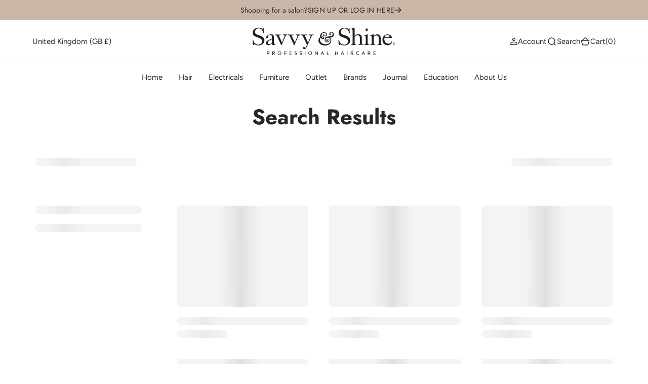

--- FILE ---
content_type: text/html; charset=utf-8
request_url: https://www.savvyandshine.com/pages/rapid-search-results
body_size: 69109
content:
<!doctype html>
<html
	class="no-js"
	data-scheme="light"
	lang="en"
	dir="ltr"
>
	<head>
		<meta charset="utf-8">
		<meta http-equiv="X-UA-Compatible" content="IE=edge">
		<meta name="viewport" content="width=device-width,initial-scale=1">
		<meta name="theme-color" content="">
		<link rel="canonical" href="https://www.savvyandshine.com/pages/rapid-search-results">
		<link rel="preconnect" href="https://cdn.shopify.com" crossorigin><link
				rel="icon"
				type="image/png"
				href="//www.savvyandshine.com/cdn/shop/files/fav_32x32.png?v=1655966426"
			><link rel="preconnect" href="https://fonts.shopifycdn.com" crossorigin><title>Search Results</title>

		
			<meta name="description" content="">
		

		

<meta property="og:site_name" content="Savvy &amp; Shine">
<meta property="og:url" content="https://www.savvyandshine.com/pages/rapid-search-results">
<meta property="og:title" content="Search Results">
<meta property="og:type" content="website">
<meta property="og:description" content="Savvy &amp; Shine is the go-to expert in professional haircare, colour, scalp health and education. We supply salons and consumers with pioneering brands including Eva Professional, Evo Hair, Davroe, B3, SVVY Haircare, Keratin Complex &amp; more. UK &amp; NI distribution."><meta property="og:image" content="http://www.savvyandshine.com/cdn/shop/files/social-media-image.png?v=1655966201">
  <meta property="og:image:secure_url" content="https://www.savvyandshine.com/cdn/shop/files/social-media-image.png?v=1655966201">
  <meta property="og:image:width" content="1200">
  <meta property="og:image:height" content="628"><meta name="twitter:card" content="summary_large_image">
<meta name="twitter:title" content="Search Results">
<meta name="twitter:description" content="Savvy &amp; Shine is the go-to expert in professional haircare, colour, scalp health and education. We supply salons and consumers with pioneering brands including Eva Professional, Evo Hair, Davroe, B3, SVVY Haircare, Keratin Complex &amp; more. UK &amp; NI distribution.">


		<script src="//www.savvyandshine.com/cdn/shop/t/41/assets/constants.js?v=37383056447335370521767595663" defer="defer"></script>
		<script src="//www.savvyandshine.com/cdn/shop/t/41/assets/pubsub.js?v=34180055027472970951767595663" defer="defer"></script>
		<script src="//www.savvyandshine.com/cdn/shop/t/41/assets/global.js?v=73601727348442984581767595663" defer="defer"></script>

		<script>window.performance && window.performance.mark && window.performance.mark('shopify.content_for_header.start');</script><meta name="google-site-verification" content="wVofzlrk1T5_GD5bVhFvrc1J541TZP7Naz6wbdcOmvI">
<meta name="facebook-domain-verification" content="1l6ukqm4fc5nhzhovoyv822p2xv0t8">
<meta id="shopify-digital-wallet" name="shopify-digital-wallet" content="/2179876/digital_wallets/dialog">
<meta name="shopify-checkout-api-token" content="fba607eb61f168d38fc25bc5b9a68a17">
<meta id="in-context-paypal-metadata" data-shop-id="2179876" data-venmo-supported="false" data-environment="production" data-locale="en_US" data-paypal-v4="true" data-currency="GBP">
<script async="async" src="/checkouts/internal/preloads.js?locale=en-GB"></script>
<link rel="preconnect" href="https://shop.app" crossorigin="anonymous">
<script async="async" src="https://shop.app/checkouts/internal/preloads.js?locale=en-GB&shop_id=2179876" crossorigin="anonymous"></script>
<script id="apple-pay-shop-capabilities" type="application/json">{"shopId":2179876,"countryCode":"GB","currencyCode":"GBP","merchantCapabilities":["supports3DS"],"merchantId":"gid:\/\/shopify\/Shop\/2179876","merchantName":"Savvy \u0026 Shine","requiredBillingContactFields":["postalAddress","email","phone"],"requiredShippingContactFields":["postalAddress","email","phone"],"shippingType":"shipping","supportedNetworks":["visa","maestro","masterCard","amex","discover","elo"],"total":{"type":"pending","label":"Savvy \u0026 Shine","amount":"1.00"},"shopifyPaymentsEnabled":true,"supportsSubscriptions":true}</script>
<script id="shopify-features" type="application/json">{"accessToken":"fba607eb61f168d38fc25bc5b9a68a17","betas":["rich-media-storefront-analytics"],"domain":"www.savvyandshine.com","predictiveSearch":true,"shopId":2179876,"locale":"en"}</script>
<script>var Shopify = Shopify || {};
Shopify.shop = "savvyandshine.myshopify.com";
Shopify.locale = "en";
Shopify.currency = {"active":"GBP","rate":"1.0"};
Shopify.country = "GB";
Shopify.theme = {"name":"Barcelona Theme version-Yoo (For Publishing)","id":182459466106,"schema_name":"Barcelona","schema_version":"1.0.15","theme_store_id":2324,"role":"main"};
Shopify.theme.handle = "null";
Shopify.theme.style = {"id":null,"handle":null};
Shopify.cdnHost = "www.savvyandshine.com/cdn";
Shopify.routes = Shopify.routes || {};
Shopify.routes.root = "/";</script>
<script type="module">!function(o){(o.Shopify=o.Shopify||{}).modules=!0}(window);</script>
<script>!function(o){function n(){var o=[];function n(){o.push(Array.prototype.slice.apply(arguments))}return n.q=o,n}var t=o.Shopify=o.Shopify||{};t.loadFeatures=n(),t.autoloadFeatures=n()}(window);</script>
<script>
  window.ShopifyPay = window.ShopifyPay || {};
  window.ShopifyPay.apiHost = "shop.app\/pay";
  window.ShopifyPay.redirectState = null;
</script>
<script id="shop-js-analytics" type="application/json">{"pageType":"page"}</script>
<script defer="defer" async type="module" src="//www.savvyandshine.com/cdn/shopifycloud/shop-js/modules/v2/client.init-shop-cart-sync_BT-GjEfc.en.esm.js"></script>
<script defer="defer" async type="module" src="//www.savvyandshine.com/cdn/shopifycloud/shop-js/modules/v2/chunk.common_D58fp_Oc.esm.js"></script>
<script defer="defer" async type="module" src="//www.savvyandshine.com/cdn/shopifycloud/shop-js/modules/v2/chunk.modal_xMitdFEc.esm.js"></script>
<script type="module">
  await import("//www.savvyandshine.com/cdn/shopifycloud/shop-js/modules/v2/client.init-shop-cart-sync_BT-GjEfc.en.esm.js");
await import("//www.savvyandshine.com/cdn/shopifycloud/shop-js/modules/v2/chunk.common_D58fp_Oc.esm.js");
await import("//www.savvyandshine.com/cdn/shopifycloud/shop-js/modules/v2/chunk.modal_xMitdFEc.esm.js");

  window.Shopify.SignInWithShop?.initShopCartSync?.({"fedCMEnabled":true,"windoidEnabled":true});

</script>
<script>
  window.Shopify = window.Shopify || {};
  if (!window.Shopify.featureAssets) window.Shopify.featureAssets = {};
  window.Shopify.featureAssets['shop-js'] = {"shop-cart-sync":["modules/v2/client.shop-cart-sync_DZOKe7Ll.en.esm.js","modules/v2/chunk.common_D58fp_Oc.esm.js","modules/v2/chunk.modal_xMitdFEc.esm.js"],"init-fed-cm":["modules/v2/client.init-fed-cm_B6oLuCjv.en.esm.js","modules/v2/chunk.common_D58fp_Oc.esm.js","modules/v2/chunk.modal_xMitdFEc.esm.js"],"shop-cash-offers":["modules/v2/client.shop-cash-offers_D2sdYoxE.en.esm.js","modules/v2/chunk.common_D58fp_Oc.esm.js","modules/v2/chunk.modal_xMitdFEc.esm.js"],"shop-login-button":["modules/v2/client.shop-login-button_QeVjl5Y3.en.esm.js","modules/v2/chunk.common_D58fp_Oc.esm.js","modules/v2/chunk.modal_xMitdFEc.esm.js"],"pay-button":["modules/v2/client.pay-button_DXTOsIq6.en.esm.js","modules/v2/chunk.common_D58fp_Oc.esm.js","modules/v2/chunk.modal_xMitdFEc.esm.js"],"shop-button":["modules/v2/client.shop-button_DQZHx9pm.en.esm.js","modules/v2/chunk.common_D58fp_Oc.esm.js","modules/v2/chunk.modal_xMitdFEc.esm.js"],"avatar":["modules/v2/client.avatar_BTnouDA3.en.esm.js"],"init-windoid":["modules/v2/client.init-windoid_CR1B-cfM.en.esm.js","modules/v2/chunk.common_D58fp_Oc.esm.js","modules/v2/chunk.modal_xMitdFEc.esm.js"],"init-shop-for-new-customer-accounts":["modules/v2/client.init-shop-for-new-customer-accounts_C_vY_xzh.en.esm.js","modules/v2/client.shop-login-button_QeVjl5Y3.en.esm.js","modules/v2/chunk.common_D58fp_Oc.esm.js","modules/v2/chunk.modal_xMitdFEc.esm.js"],"init-shop-email-lookup-coordinator":["modules/v2/client.init-shop-email-lookup-coordinator_BI7n9ZSv.en.esm.js","modules/v2/chunk.common_D58fp_Oc.esm.js","modules/v2/chunk.modal_xMitdFEc.esm.js"],"init-shop-cart-sync":["modules/v2/client.init-shop-cart-sync_BT-GjEfc.en.esm.js","modules/v2/chunk.common_D58fp_Oc.esm.js","modules/v2/chunk.modal_xMitdFEc.esm.js"],"shop-toast-manager":["modules/v2/client.shop-toast-manager_DiYdP3xc.en.esm.js","modules/v2/chunk.common_D58fp_Oc.esm.js","modules/v2/chunk.modal_xMitdFEc.esm.js"],"init-customer-accounts":["modules/v2/client.init-customer-accounts_D9ZNqS-Q.en.esm.js","modules/v2/client.shop-login-button_QeVjl5Y3.en.esm.js","modules/v2/chunk.common_D58fp_Oc.esm.js","modules/v2/chunk.modal_xMitdFEc.esm.js"],"init-customer-accounts-sign-up":["modules/v2/client.init-customer-accounts-sign-up_iGw4briv.en.esm.js","modules/v2/client.shop-login-button_QeVjl5Y3.en.esm.js","modules/v2/chunk.common_D58fp_Oc.esm.js","modules/v2/chunk.modal_xMitdFEc.esm.js"],"shop-follow-button":["modules/v2/client.shop-follow-button_CqMgW2wH.en.esm.js","modules/v2/chunk.common_D58fp_Oc.esm.js","modules/v2/chunk.modal_xMitdFEc.esm.js"],"checkout-modal":["modules/v2/client.checkout-modal_xHeaAweL.en.esm.js","modules/v2/chunk.common_D58fp_Oc.esm.js","modules/v2/chunk.modal_xMitdFEc.esm.js"],"shop-login":["modules/v2/client.shop-login_D91U-Q7h.en.esm.js","modules/v2/chunk.common_D58fp_Oc.esm.js","modules/v2/chunk.modal_xMitdFEc.esm.js"],"lead-capture":["modules/v2/client.lead-capture_BJmE1dJe.en.esm.js","modules/v2/chunk.common_D58fp_Oc.esm.js","modules/v2/chunk.modal_xMitdFEc.esm.js"],"payment-terms":["modules/v2/client.payment-terms_Ci9AEqFq.en.esm.js","modules/v2/chunk.common_D58fp_Oc.esm.js","modules/v2/chunk.modal_xMitdFEc.esm.js"]};
</script>
<script>(function() {
  var isLoaded = false;
  function asyncLoad() {
    if (isLoaded) return;
    isLoaded = true;
    var urls = ["https:\/\/static2.rapidsearch.dev\/resultpage.js?shop=savvyandshine.myshopify.com","https:\/\/sdks.automizely.com\/recommendations\/v1\/pz-recommendations.umd.js?connection_id=1bad4844748509b4ca3ff78862a363d8_v1\u0026org_id=0ee1e591c87e60396739e313db4eaf15_v1\u0026app_key=savvyandshine\u0026app_name=personalization\u0026shop=savvyandshine.myshopify.com","https:\/\/d1639lhkj5l89m.cloudfront.net\/js\/storefront\/uppromote.js?shop=savvyandshine.myshopify.com","https:\/\/slider.bestfreecdn.com\/storage\/js\/slider-2179876.js?ver=9\u0026shop=savvyandshine.myshopify.com","https:\/\/admin.revenuehunt.com\/embed.js?shop=savvyandshine.myshopify.com","https:\/\/cdn.nfcube.com\/instafeed-5ce7ddbb7ea80c90896f32b668e2d676.js?shop=savvyandshine.myshopify.com","https:\/\/s3.eu-west-1.amazonaws.com\/production-klarna-il-shopify-osm\/f1b3d17aa67707db5225aa5747c03d331dbcb8ea\/savvyandshine.myshopify.com-1767672487107.js?shop=savvyandshine.myshopify.com"];
    for (var i = 0; i < urls.length; i++) {
      var s = document.createElement('script');
      s.type = 'text/javascript';
      s.async = true;
      s.src = urls[i];
      var x = document.getElementsByTagName('script')[0];
      x.parentNode.insertBefore(s, x);
    }
  };
  if(window.attachEvent) {
    window.attachEvent('onload', asyncLoad);
  } else {
    window.addEventListener('load', asyncLoad, false);
  }
})();</script>
<script id="__st">var __st={"a":2179876,"offset":0,"reqid":"6d840cc1-6d3b-4ec1-bd13-21dfe6ae28fe-1769093122","pageurl":"www.savvyandshine.com\/pages\/rapid-search-results","s":"pages-92612853942","u":"a52b56400201","p":"page","rtyp":"page","rid":92612853942};</script>
<script>window.ShopifyPaypalV4VisibilityTracking = true;</script>
<script id="captcha-bootstrap">!function(){'use strict';const t='contact',e='account',n='new_comment',o=[[t,t],['blogs',n],['comments',n],[t,'customer']],c=[[e,'customer_login'],[e,'guest_login'],[e,'recover_customer_password'],[e,'create_customer']],r=t=>t.map((([t,e])=>`form[action*='/${t}']:not([data-nocaptcha='true']) input[name='form_type'][value='${e}']`)).join(','),a=t=>()=>t?[...document.querySelectorAll(t)].map((t=>t.form)):[];function s(){const t=[...o],e=r(t);return a(e)}const i='password',u='form_key',d=['recaptcha-v3-token','g-recaptcha-response','h-captcha-response',i],f=()=>{try{return window.sessionStorage}catch{return}},m='__shopify_v',_=t=>t.elements[u];function p(t,e,n=!1){try{const o=window.sessionStorage,c=JSON.parse(o.getItem(e)),{data:r}=function(t){const{data:e,action:n}=t;return t[m]||n?{data:e,action:n}:{data:t,action:n}}(c);for(const[e,n]of Object.entries(r))t.elements[e]&&(t.elements[e].value=n);n&&o.removeItem(e)}catch(o){console.error('form repopulation failed',{error:o})}}const l='form_type',E='cptcha';function T(t){t.dataset[E]=!0}const w=window,h=w.document,L='Shopify',v='ce_forms',y='captcha';let A=!1;((t,e)=>{const n=(g='f06e6c50-85a8-45c8-87d0-21a2b65856fe',I='https://cdn.shopify.com/shopifycloud/storefront-forms-hcaptcha/ce_storefront_forms_captcha_hcaptcha.v1.5.2.iife.js',D={infoText:'Protected by hCaptcha',privacyText:'Privacy',termsText:'Terms'},(t,e,n)=>{const o=w[L][v],c=o.bindForm;if(c)return c(t,g,e,D).then(n);var r;o.q.push([[t,g,e,D],n]),r=I,A||(h.body.append(Object.assign(h.createElement('script'),{id:'captcha-provider',async:!0,src:r})),A=!0)});var g,I,D;w[L]=w[L]||{},w[L][v]=w[L][v]||{},w[L][v].q=[],w[L][y]=w[L][y]||{},w[L][y].protect=function(t,e){n(t,void 0,e),T(t)},Object.freeze(w[L][y]),function(t,e,n,w,h,L){const[v,y,A,g]=function(t,e,n){const i=e?o:[],u=t?c:[],d=[...i,...u],f=r(d),m=r(i),_=r(d.filter((([t,e])=>n.includes(e))));return[a(f),a(m),a(_),s()]}(w,h,L),I=t=>{const e=t.target;return e instanceof HTMLFormElement?e:e&&e.form},D=t=>v().includes(t);t.addEventListener('submit',(t=>{const e=I(t);if(!e)return;const n=D(e)&&!e.dataset.hcaptchaBound&&!e.dataset.recaptchaBound,o=_(e),c=g().includes(e)&&(!o||!o.value);(n||c)&&t.preventDefault(),c&&!n&&(function(t){try{if(!f())return;!function(t){const e=f();if(!e)return;const n=_(t);if(!n)return;const o=n.value;o&&e.removeItem(o)}(t);const e=Array.from(Array(32),(()=>Math.random().toString(36)[2])).join('');!function(t,e){_(t)||t.append(Object.assign(document.createElement('input'),{type:'hidden',name:u})),t.elements[u].value=e}(t,e),function(t,e){const n=f();if(!n)return;const o=[...t.querySelectorAll(`input[type='${i}']`)].map((({name:t})=>t)),c=[...d,...o],r={};for(const[a,s]of new FormData(t).entries())c.includes(a)||(r[a]=s);n.setItem(e,JSON.stringify({[m]:1,action:t.action,data:r}))}(t,e)}catch(e){console.error('failed to persist form',e)}}(e),e.submit())}));const S=(t,e)=>{t&&!t.dataset[E]&&(n(t,e.some((e=>e===t))),T(t))};for(const o of['focusin','change'])t.addEventListener(o,(t=>{const e=I(t);D(e)&&S(e,y())}));const B=e.get('form_key'),M=e.get(l),P=B&&M;t.addEventListener('DOMContentLoaded',(()=>{const t=y();if(P)for(const e of t)e.elements[l].value===M&&p(e,B);[...new Set([...A(),...v().filter((t=>'true'===t.dataset.shopifyCaptcha))])].forEach((e=>S(e,t)))}))}(h,new URLSearchParams(w.location.search),n,t,e,['guest_login'])})(!0,!0)}();</script>
<script integrity="sha256-4kQ18oKyAcykRKYeNunJcIwy7WH5gtpwJnB7kiuLZ1E=" data-source-attribution="shopify.loadfeatures" defer="defer" src="//www.savvyandshine.com/cdn/shopifycloud/storefront/assets/storefront/load_feature-a0a9edcb.js" crossorigin="anonymous"></script>
<script crossorigin="anonymous" defer="defer" src="//www.savvyandshine.com/cdn/shopifycloud/storefront/assets/shopify_pay/storefront-65b4c6d7.js?v=20250812"></script>
<script data-source-attribution="shopify.dynamic_checkout.dynamic.init">var Shopify=Shopify||{};Shopify.PaymentButton=Shopify.PaymentButton||{isStorefrontPortableWallets:!0,init:function(){window.Shopify.PaymentButton.init=function(){};var t=document.createElement("script");t.src="https://www.savvyandshine.com/cdn/shopifycloud/portable-wallets/latest/portable-wallets.en.js",t.type="module",document.head.appendChild(t)}};
</script>
<script data-source-attribution="shopify.dynamic_checkout.buyer_consent">
  function portableWalletsHideBuyerConsent(e){var t=document.getElementById("shopify-buyer-consent"),n=document.getElementById("shopify-subscription-policy-button");t&&n&&(t.classList.add("hidden"),t.setAttribute("aria-hidden","true"),n.removeEventListener("click",e))}function portableWalletsShowBuyerConsent(e){var t=document.getElementById("shopify-buyer-consent"),n=document.getElementById("shopify-subscription-policy-button");t&&n&&(t.classList.remove("hidden"),t.removeAttribute("aria-hidden"),n.addEventListener("click",e))}window.Shopify?.PaymentButton&&(window.Shopify.PaymentButton.hideBuyerConsent=portableWalletsHideBuyerConsent,window.Shopify.PaymentButton.showBuyerConsent=portableWalletsShowBuyerConsent);
</script>
<script data-source-attribution="shopify.dynamic_checkout.cart.bootstrap">document.addEventListener("DOMContentLoaded",(function(){function t(){return document.querySelector("shopify-accelerated-checkout-cart, shopify-accelerated-checkout")}if(t())Shopify.PaymentButton.init();else{new MutationObserver((function(e,n){t()&&(Shopify.PaymentButton.init(),n.disconnect())})).observe(document.body,{childList:!0,subtree:!0})}}));
</script>
<link id="shopify-accelerated-checkout-styles" rel="stylesheet" media="screen" href="https://www.savvyandshine.com/cdn/shopifycloud/portable-wallets/latest/accelerated-checkout-backwards-compat.css" crossorigin="anonymous">
<style id="shopify-accelerated-checkout-cart">
        #shopify-buyer-consent {
  margin-top: 1em;
  display: inline-block;
  width: 100%;
}

#shopify-buyer-consent.hidden {
  display: none;
}

#shopify-subscription-policy-button {
  background: none;
  border: none;
  padding: 0;
  text-decoration: underline;
  font-size: inherit;
  cursor: pointer;
}

#shopify-subscription-policy-button::before {
  box-shadow: none;
}

      </style>
<script id="sections-script" data-sections="header" defer="defer" src="//www.savvyandshine.com/cdn/shop/t/41/compiled_assets/scripts.js?v=11804"></script>
<script>window.performance && window.performance.mark && window.performance.mark('shopify.content_for_header.end');</script>
		
		

<style data-shopify>
	@font-face {
  font-family: Jost;
  font-weight: 400;
  font-style: normal;
  font-display: swap;
  src: url("//www.savvyandshine.com/cdn/fonts/jost/jost_n4.d47a1b6347ce4a4c9f437608011273009d91f2b7.woff2") format("woff2"),
       url("//www.savvyandshine.com/cdn/fonts/jost/jost_n4.791c46290e672b3f85c3d1c651ef2efa3819eadd.woff") format("woff");
}

	@font-face {
  font-family: Jost;
  font-weight: 700;
  font-style: normal;
  font-display: swap;
  src: url("//www.savvyandshine.com/cdn/fonts/jost/jost_n7.921dc18c13fa0b0c94c5e2517ffe06139c3615a3.woff2") format("woff2"),
       url("//www.savvyandshine.com/cdn/fonts/jost/jost_n7.cbfc16c98c1e195f46c536e775e4e959c5f2f22b.woff") format("woff");
}

	@font-face {
  font-family: Jost;
  font-weight: 400;
  font-style: normal;
  font-display: swap;
  src: url("//www.savvyandshine.com/cdn/fonts/jost/jost_n4.d47a1b6347ce4a4c9f437608011273009d91f2b7.woff2") format("woff2"),
       url("//www.savvyandshine.com/cdn/fonts/jost/jost_n4.791c46290e672b3f85c3d1c651ef2efa3819eadd.woff") format("woff");
}

	@font-face {
  font-family: "Libre Baskerville";
  font-weight: 700;
  font-style: normal;
  font-display: swap;
  src: url("//www.savvyandshine.com/cdn/fonts/libre_baskerville/librebaskerville_n7.eb83ab550f8363268d3cb412ad3d4776b2bc22b9.woff2") format("woff2"),
       url("//www.savvyandshine.com/cdn/fonts/libre_baskerville/librebaskerville_n7.5bb0de4f2b64b2f68c7e0de8d18bc3455494f553.woff") format("woff");
}

	@font-face {
  font-family: Jost;
  font-weight: 500;
  font-style: normal;
  font-display: swap;
  src: url("//www.savvyandshine.com/cdn/fonts/jost/jost_n5.7c8497861ffd15f4e1284cd221f14658b0e95d61.woff2") format("woff2"),
       url("//www.savvyandshine.com/cdn/fonts/jost/jost_n5.fb6a06896db583cc2df5ba1b30d9c04383119dd9.woff") format("woff");
}

	@font-face {
  font-family: Jost;
  font-weight: 500;
  font-style: normal;
  font-display: swap;
  src: url("//www.savvyandshine.com/cdn/fonts/jost/jost_n5.7c8497861ffd15f4e1284cd221f14658b0e95d61.woff2") format("woff2"),
       url("//www.savvyandshine.com/cdn/fonts/jost/jost_n5.fb6a06896db583cc2df5ba1b30d9c04383119dd9.woff") format("woff");
}

	@font-face {
  font-family: Figtree;
  font-weight: 400;
  font-style: normal;
  font-display: swap;
  src: url("//www.savvyandshine.com/cdn/fonts/figtree/figtree_n4.3c0838aba1701047e60be6a99a1b0a40ce9b8419.woff2") format("woff2"),
       url("//www.savvyandshine.com/cdn/fonts/figtree/figtree_n4.c0575d1db21fc3821f17fd6617d3dee552312137.woff") format("woff");
}

	@font-face {
  font-family: Jost;
  font-weight: 600;
  font-style: normal;
  font-display: swap;
  src: url("//www.savvyandshine.com/cdn/fonts/jost/jost_n6.ec1178db7a7515114a2d84e3dd680832b7af8b99.woff2") format("woff2"),
       url("//www.savvyandshine.com/cdn/fonts/jost/jost_n6.b1178bb6bdd3979fef38e103a3816f6980aeaff9.woff") format("woff");
}

	@font-face {
  font-family: "Libre Baskerville";
  font-weight: 400;
  font-style: normal;
  font-display: swap;
  src: url("//www.savvyandshine.com/cdn/fonts/libre_baskerville/librebaskerville_n4.2ec9ee517e3ce28d5f1e6c6e75efd8a97e59c189.woff2") format("woff2"),
       url("//www.savvyandshine.com/cdn/fonts/libre_baskerville/librebaskerville_n4.323789551b85098885c8eccedfb1bd8f25f56007.woff") format("woff");
}

	@font-face {
  font-family: Jost;
  font-weight: 300;
  font-style: normal;
  font-display: swap;
  src: url("//www.savvyandshine.com/cdn/fonts/jost/jost_n3.a5df7448b5b8c9a76542f085341dff794ff2a59d.woff2") format("woff2"),
       url("//www.savvyandshine.com/cdn/fonts/jost/jost_n3.882941f5a26d0660f7dd135c08afc57fc6939a07.woff") format("woff");
}

	@font-face {
  font-family: Jost;
  font-weight: 400;
  font-style: normal;
  font-display: swap;
  src: url("//www.savvyandshine.com/cdn/fonts/jost/jost_n4.d47a1b6347ce4a4c9f437608011273009d91f2b7.woff2") format("woff2"),
       url("//www.savvyandshine.com/cdn/fonts/jost/jost_n4.791c46290e672b3f85c3d1c651ef2efa3819eadd.woff") format("woff");
}

	@font-face {
  font-family: Jost;
  font-weight: 500;
  font-style: normal;
  font-display: swap;
  src: url("//www.savvyandshine.com/cdn/fonts/jost/jost_n5.7c8497861ffd15f4e1284cd221f14658b0e95d61.woff2") format("woff2"),
       url("//www.savvyandshine.com/cdn/fonts/jost/jost_n5.fb6a06896db583cc2df5ba1b30d9c04383119dd9.woff") format("woff");
}

	@font-face {
  font-family: Jost;
  font-weight: 700;
  font-style: normal;
  font-display: swap;
  src: url("//www.savvyandshine.com/cdn/fonts/jost/jost_n7.921dc18c13fa0b0c94c5e2517ffe06139c3615a3.woff2") format("woff2"),
       url("//www.savvyandshine.com/cdn/fonts/jost/jost_n7.cbfc16c98c1e195f46c536e775e4e959c5f2f22b.woff") format("woff");
}

	@font-face {
  font-family: Jost;
  font-weight: 700;
  font-style: normal;
  font-display: swap;
  src: url("//www.savvyandshine.com/cdn/fonts/jost/jost_n7.921dc18c13fa0b0c94c5e2517ffe06139c3615a3.woff2") format("woff2"),
       url("//www.savvyandshine.com/cdn/fonts/jost/jost_n7.cbfc16c98c1e195f46c536e775e4e959c5f2f22b.woff") format("woff");
}

	@font-face {
  font-family: Jost;
  font-weight: 400;
  font-style: italic;
  font-display: swap;
  src: url("//www.savvyandshine.com/cdn/fonts/jost/jost_i4.b690098389649750ada222b9763d55796c5283a5.woff2") format("woff2"),
       url("//www.savvyandshine.com/cdn/fonts/jost/jost_i4.fd766415a47e50b9e391ae7ec04e2ae25e7e28b0.woff") format("woff");
}

	@font-face {
  font-family: Jost;
  font-weight: 700;
  font-style: italic;
  font-display: swap;
  src: url("//www.savvyandshine.com/cdn/fonts/jost/jost_i7.d8201b854e41e19d7ed9b1a31fe4fe71deea6d3f.woff2") format("woff2"),
       url("//www.savvyandshine.com/cdn/fonts/jost/jost_i7.eae515c34e26b6c853efddc3fc0c552e0de63757.woff") format("woff");
}

	@font-face {
  font-family: Jost;
  font-weight: 700;
  font-style: italic;
  font-display: swap;
  src: url("//www.savvyandshine.com/cdn/fonts/jost/jost_i7.d8201b854e41e19d7ed9b1a31fe4fe71deea6d3f.woff2") format("woff2"),
       url("//www.savvyandshine.com/cdn/fonts/jost/jost_i7.eae515c34e26b6c853efddc3fc0c552e0de63757.woff") format("woff");
}


	
		:root,
		[data-scheme=light] .color-background-1 {
			--color-background: 255,255,255;
--color-background-secondary: 255,255,255;

	--gradient-background: #ffffff;

--color-foreground: 40, 39, 37;
--color-foreground-secondary: 40, 39, 37;
--color-foreground-title: 40, 39, 37;
--menu-shadow-color: var(--color-foreground);
--color-button-text: 40, 39, 37;
--color-button-text-hover: 248, 244, 238;
--color-button: 202, 183, 168;
--color-button-hover: 202, 183, 168;

--color-button-secondary: 202, 183, 168;
--color-button-secondary-hover: 218, 223, 224;
--color-button-secondary-text: 40, 39, 37;
--color-button-secondary-text-hover: 202, 183, 168;

--color-button-tertiary-text: 202, 183, 171;
--color-button-tertiary-text-hover: 202, 183, 171;
--color-button-tertiary: 250, 249, 246;
--color-button-tertiary-hover: 218, 223, 224;

--color-overlay: 255, 255, 255;
--color-border-input: 250, 249, 246;
--color-border-input-hover: 250, 249, 246;
--color-background-input: 250, 249, 246;
--color-background-input-hover: 250, 249, 246;
--color-border: 218, 223, 224;
--color-accent: 202, 183, 168;

--color-badge-text: 218, 223, 224;
--color-badge-background: 250, 249, 246;
--color-blog-slider-heading-hover : var(--color-button-hover);
		}
		@media (prefers-color-scheme: light) {
			:root,
			[data-scheme=auto] .color-background-1 {
				--color-background: 255,255,255;
--color-background-secondary: 255,255,255;

	--gradient-background: #ffffff;

--color-foreground: 40, 39, 37;
--color-foreground-secondary: 40, 39, 37;
--color-foreground-title: 40, 39, 37;
--menu-shadow-color: var(--color-foreground);
--color-button-text: 40, 39, 37;
--color-button-text-hover: 248, 244, 238;
--color-button: 202, 183, 168;
--color-button-hover: 202, 183, 168;

--color-button-secondary: 202, 183, 168;
--color-button-secondary-hover: 218, 223, 224;
--color-button-secondary-text: 40, 39, 37;
--color-button-secondary-text-hover: 202, 183, 168;

--color-button-tertiary-text: 202, 183, 171;
--color-button-tertiary-text-hover: 202, 183, 171;
--color-button-tertiary: 250, 249, 246;
--color-button-tertiary-hover: 218, 223, 224;

--color-overlay: 255, 255, 255;
--color-border-input: 250, 249, 246;
--color-border-input-hover: 250, 249, 246;
--color-background-input: 250, 249, 246;
--color-background-input-hover: 250, 249, 246;
--color-border: 218, 223, 224;
--color-accent: 202, 183, 168;

--color-badge-text: 218, 223, 224;
--color-badge-background: 250, 249, 246;
--color-blog-slider-heading-hover : var(--color-button-hover);
			}
		}
		[data-scheme=dark],
			.color-inverse,
		[data-scheme=dark] .color-background-1 {
			
	--color-background: 31, 31, 31;
	--color-background-secondary: 23, 23, 23;
	--color-border-input: 23, 23, 23;
	--color-border-input-hover: 20, 20, 20;
	--color-background-input: 23, 23, 23;
	--color-background-input-hover: 20, 20, 20;


	--gradient-background: rgb(var(--color-background));

--color-blog-slider-heading-hover: 203, 211, 218;
--color-overlay: 31, 31, 31;
--color-foreground: 255, 255, 255;
--color-foreground-secondary: 169, 169, 169;
--color-foreground-title: 255, 255, 255;
--color-border: 53, 53, 53;
--color-link: 229, 229, 229;
--alpha-link: 0.5;
--color-button: 53, 53, 53;
--color-button-hover: 60, 60, 60;
--color-button-text: 255, 255, 255;
--color-button-text-hover: 255, 255, 255;
--color-button-secondary: 0, 0, 0;
--color-button-secondary-hover: 12, 12, 12;
--color-button-secondary-text: 255, 255, 255;
--color-button-secondary-text-hover: 255, 255, 255;
--color-button-tertiary: 15, 15, 15;
--color-button-tertiary-hover: 53, 53, 53;
--color-button-tertiary-text: 255, 255, 255;
--color-button-tertiary-text-hover: 255, 255, 255;
--alpha-button-background: 1;
--alpha-button-border: 1;
--color-social: 255, 255, 255;
--color-placeholder-input: 255, 255, 255;
--color-card-price-new: 229, 229, 229;
--color-card-price-old: 169, 169, 169;
--color-error-background: 0, 0, 0;
--color-title-text: 255, 255, 255;
--color-accent : 23, 23, 23;
--menu-shadow-color: 0,0,0;
--menu-shadow-alpha: 0.3;
--swiper-navigation-color: rgb(var(--color-foreground));
--swiper-pagination-color : rgb(var(--color-foreground));
		}
		@media (prefers-color-scheme: dark) {
			[data-scheme=auto],
			[data-scheme=auto] .color-background-1 {
				
	--color-background: 31, 31, 31;
	--color-background-secondary: 23, 23, 23;
	--color-border-input: 23, 23, 23;
	--color-border-input-hover: 20, 20, 20;
	--color-background-input: 23, 23, 23;
	--color-background-input-hover: 20, 20, 20;


	--gradient-background: rgb(var(--color-background));

--color-blog-slider-heading-hover: 203, 211, 218;
--color-overlay: 31, 31, 31;
--color-foreground: 255, 255, 255;
--color-foreground-secondary: 169, 169, 169;
--color-foreground-title: 255, 255, 255;
--color-border: 53, 53, 53;
--color-link: 229, 229, 229;
--alpha-link: 0.5;
--color-button: 53, 53, 53;
--color-button-hover: 60, 60, 60;
--color-button-text: 255, 255, 255;
--color-button-text-hover: 255, 255, 255;
--color-button-secondary: 0, 0, 0;
--color-button-secondary-hover: 12, 12, 12;
--color-button-secondary-text: 255, 255, 255;
--color-button-secondary-text-hover: 255, 255, 255;
--color-button-tertiary: 15, 15, 15;
--color-button-tertiary-hover: 53, 53, 53;
--color-button-tertiary-text: 255, 255, 255;
--color-button-tertiary-text-hover: 255, 255, 255;
--alpha-button-background: 1;
--alpha-button-border: 1;
--color-social: 255, 255, 255;
--color-placeholder-input: 255, 255, 255;
--color-card-price-new: 229, 229, 229;
--color-card-price-old: 169, 169, 169;
--color-error-background: 0, 0, 0;
--color-title-text: 255, 255, 255;
--color-accent : 23, 23, 23;
--menu-shadow-color: 0,0,0;
--menu-shadow-alpha: 0.3;
--swiper-navigation-color: rgb(var(--color-foreground));
--swiper-pagination-color : rgb(var(--color-foreground));
			}
		}

	
		
		[data-scheme=light] .color-background-2 {
			--color-background: 250,249,246;
--color-background-secondary: 250,249,246;

	--gradient-background: #faf9f6;

--color-foreground: 40, 39, 37;
--color-foreground-secondary: 40, 39, 37;
--color-foreground-title: 40, 39, 37;
--menu-shadow-color: var(--color-foreground);
--color-button-text: 0, 0, 0;
--color-button-text-hover: 40, 39, 37;
--color-button: 248, 244, 238;
--color-button-hover: 202, 183, 171;

--color-button-secondary: 218, 223, 224;
--color-button-secondary-hover: 218, 223, 224;
--color-button-secondary-text: 17, 50, 75;
--color-button-secondary-text-hover: 202, 183, 171;

--color-button-tertiary-text: 40, 39, 37;
--color-button-tertiary-text-hover: 40, 39, 37;
--color-button-tertiary: 255, 255, 255;
--color-button-tertiary-hover: 250, 249, 246;

--color-overlay: 255, 255, 255;
--color-border-input: 255, 255, 255;
--color-border-input-hover: 255, 255, 255;
--color-background-input: 255, 255, 255;
--color-background-input-hover: 251, 251, 251;
--color-border: 218, 223, 224;
--color-accent: 248, 244, 238;

--color-badge-text: 40, 39, 37;
--color-badge-background: 250, 249, 246;
--color-blog-slider-heading-hover : var(--color-button-hover);
		}
		@media (prefers-color-scheme: light) {
			
			[data-scheme=auto] .color-background-2 {
				--color-background: 250,249,246;
--color-background-secondary: 250,249,246;

	--gradient-background: #faf9f6;

--color-foreground: 40, 39, 37;
--color-foreground-secondary: 40, 39, 37;
--color-foreground-title: 40, 39, 37;
--menu-shadow-color: var(--color-foreground);
--color-button-text: 0, 0, 0;
--color-button-text-hover: 40, 39, 37;
--color-button: 248, 244, 238;
--color-button-hover: 202, 183, 171;

--color-button-secondary: 218, 223, 224;
--color-button-secondary-hover: 218, 223, 224;
--color-button-secondary-text: 17, 50, 75;
--color-button-secondary-text-hover: 202, 183, 171;

--color-button-tertiary-text: 40, 39, 37;
--color-button-tertiary-text-hover: 40, 39, 37;
--color-button-tertiary: 255, 255, 255;
--color-button-tertiary-hover: 250, 249, 246;

--color-overlay: 255, 255, 255;
--color-border-input: 255, 255, 255;
--color-border-input-hover: 255, 255, 255;
--color-background-input: 255, 255, 255;
--color-background-input-hover: 251, 251, 251;
--color-border: 218, 223, 224;
--color-accent: 248, 244, 238;

--color-badge-text: 40, 39, 37;
--color-badge-background: 250, 249, 246;
--color-blog-slider-heading-hover : var(--color-button-hover);
			}
		}
		
		[data-scheme=dark] .color-background-2 {
			
	--color-background: 23, 23, 23;
	--color-background-secondary: 31, 31, 31;
	--color-border-input: 27, 27, 27;
	--color-border-input-hover: 32, 32, 32;
	--color-background-input: 27, 27, 27;
	--color-background-input-hover: 32, 32, 32;


	--gradient-background: rgb(var(--color-background));

--color-blog-slider-heading-hover: 203, 211, 218;
--color-overlay: 31, 31, 31;
--color-foreground: 255, 255, 255;
--color-foreground-secondary: 169, 169, 169;
--color-foreground-title: 255, 255, 255;
--color-border: 53, 53, 53;
--color-link: 229, 229, 229;
--alpha-link: 0.5;
--color-button: 53, 53, 53;
--color-button-hover: 60, 60, 60;
--color-button-text: 255, 255, 255;
--color-button-text-hover: 255, 255, 255;
--color-button-secondary: 0, 0, 0;
--color-button-secondary-hover: 12, 12, 12;
--color-button-secondary-text: 255, 255, 255;
--color-button-secondary-text-hover: 255, 255, 255;
--color-button-tertiary: 15, 15, 15;
--color-button-tertiary-hover: 53, 53, 53;
--color-button-tertiary-text: 255, 255, 255;
--color-button-tertiary-text-hover: 255, 255, 255;
--alpha-button-background: 1;
--alpha-button-border: 1;
--color-social: 255, 255, 255;
--color-placeholder-input: 255, 255, 255;
--color-card-price-new: 229, 229, 229;
--color-card-price-old: 169, 169, 169;
--color-error-background: 0, 0, 0;
--color-title-text: 255, 255, 255;
--color-accent : 23, 23, 23;
--menu-shadow-color: 0,0,0;
--menu-shadow-alpha: 0.3;
--swiper-navigation-color: rgb(var(--color-foreground));
--swiper-pagination-color : rgb(var(--color-foreground));
		}
		@media (prefers-color-scheme: dark) {
			
			[data-scheme=auto] .color-background-2 {
				
	--color-background: 23, 23, 23;
	--color-background-secondary: 31, 31, 31;
	--color-border-input: 27, 27, 27;
	--color-border-input-hover: 32, 32, 32;
	--color-background-input: 27, 27, 27;
	--color-background-input-hover: 32, 32, 32;


	--gradient-background: rgb(var(--color-background));

--color-blog-slider-heading-hover: 203, 211, 218;
--color-overlay: 31, 31, 31;
--color-foreground: 255, 255, 255;
--color-foreground-secondary: 169, 169, 169;
--color-foreground-title: 255, 255, 255;
--color-border: 53, 53, 53;
--color-link: 229, 229, 229;
--alpha-link: 0.5;
--color-button: 53, 53, 53;
--color-button-hover: 60, 60, 60;
--color-button-text: 255, 255, 255;
--color-button-text-hover: 255, 255, 255;
--color-button-secondary: 0, 0, 0;
--color-button-secondary-hover: 12, 12, 12;
--color-button-secondary-text: 255, 255, 255;
--color-button-secondary-text-hover: 255, 255, 255;
--color-button-tertiary: 15, 15, 15;
--color-button-tertiary-hover: 53, 53, 53;
--color-button-tertiary-text: 255, 255, 255;
--color-button-tertiary-text-hover: 255, 255, 255;
--alpha-button-background: 1;
--alpha-button-border: 1;
--color-social: 255, 255, 255;
--color-placeholder-input: 255, 255, 255;
--color-card-price-new: 229, 229, 229;
--color-card-price-old: 169, 169, 169;
--color-error-background: 0, 0, 0;
--color-title-text: 255, 255, 255;
--color-accent : 23, 23, 23;
--menu-shadow-color: 0,0,0;
--menu-shadow-alpha: 0.3;
--swiper-navigation-color: rgb(var(--color-foreground));
--swiper-pagination-color : rgb(var(--color-foreground));
			}
		}

	
		
		[data-scheme=light] .color-background-3 {
			--color-background: 255,255,255;
--color-background-secondary: 250,249,246;

	--gradient-background: #ffffff;

--color-foreground: 40, 39, 37;
--color-foreground-secondary: 40, 39, 37;
--color-foreground-title: 40, 39, 37;
--menu-shadow-color: var(--color-foreground);
--color-button-text: 40, 39, 37;
--color-button-text-hover: 40, 39, 37;
--color-button: 218, 223, 224;
--color-button-hover: 202, 183, 171;

--color-button-secondary: 255, 255, 255;
--color-button-secondary-hover: 255, 255, 255;
--color-button-secondary-text: 40, 39, 37;
--color-button-secondary-text-hover: 40, 39, 37;

--color-button-tertiary-text: 40, 39, 37;
--color-button-tertiary-text-hover: 40, 39, 37;
--color-button-tertiary: 255, 255, 255;
--color-button-tertiary-hover: 250, 249, 246;

--color-overlay: 255, 255, 255;
--color-border-input: 40, 39, 37;
--color-border-input-hover: 40, 39, 37;
--color-background-input: 255, 255, 255;
--color-background-input-hover: 218, 223, 224;
--color-border: 40, 39, 37;
--color-accent: 255, 255, 255;

--color-badge-text: 40, 39, 37;
--color-badge-background: 250, 249, 246;
--color-blog-slider-heading-hover : var(--color-button-hover);
		}
		@media (prefers-color-scheme: light) {
			
			[data-scheme=auto] .color-background-3 {
				--color-background: 255,255,255;
--color-background-secondary: 250,249,246;

	--gradient-background: #ffffff;

--color-foreground: 40, 39, 37;
--color-foreground-secondary: 40, 39, 37;
--color-foreground-title: 40, 39, 37;
--menu-shadow-color: var(--color-foreground);
--color-button-text: 40, 39, 37;
--color-button-text-hover: 40, 39, 37;
--color-button: 218, 223, 224;
--color-button-hover: 202, 183, 171;

--color-button-secondary: 255, 255, 255;
--color-button-secondary-hover: 255, 255, 255;
--color-button-secondary-text: 40, 39, 37;
--color-button-secondary-text-hover: 40, 39, 37;

--color-button-tertiary-text: 40, 39, 37;
--color-button-tertiary-text-hover: 40, 39, 37;
--color-button-tertiary: 255, 255, 255;
--color-button-tertiary-hover: 250, 249, 246;

--color-overlay: 255, 255, 255;
--color-border-input: 40, 39, 37;
--color-border-input-hover: 40, 39, 37;
--color-background-input: 255, 255, 255;
--color-background-input-hover: 218, 223, 224;
--color-border: 40, 39, 37;
--color-accent: 255, 255, 255;

--color-badge-text: 40, 39, 37;
--color-badge-background: 250, 249, 246;
--color-blog-slider-heading-hover : var(--color-button-hover);
			}
		}
		
		[data-scheme=dark] .color-background-3 {
			
	--color-background: 23, 23, 23;
	--color-background-secondary: 31, 31, 31;
	--color-border-input: 27, 27, 27;
	--color-border-input-hover: 32, 32, 32;
	--color-background-input: 27, 27, 27;
	--color-background-input-hover: 32, 32, 32;


	--gradient-background: rgb(var(--color-background));

--color-blog-slider-heading-hover: 203, 211, 218;
--color-overlay: 31, 31, 31;
--color-foreground: 255, 255, 255;
--color-foreground-secondary: 169, 169, 169;
--color-foreground-title: 255, 255, 255;
--color-border: 53, 53, 53;
--color-link: 229, 229, 229;
--alpha-link: 0.5;
--color-button: 53, 53, 53;
--color-button-hover: 60, 60, 60;
--color-button-text: 255, 255, 255;
--color-button-text-hover: 255, 255, 255;
--color-button-secondary: 0, 0, 0;
--color-button-secondary-hover: 12, 12, 12;
--color-button-secondary-text: 255, 255, 255;
--color-button-secondary-text-hover: 255, 255, 255;
--color-button-tertiary: 15, 15, 15;
--color-button-tertiary-hover: 53, 53, 53;
--color-button-tertiary-text: 255, 255, 255;
--color-button-tertiary-text-hover: 255, 255, 255;
--alpha-button-background: 1;
--alpha-button-border: 1;
--color-social: 255, 255, 255;
--color-placeholder-input: 255, 255, 255;
--color-card-price-new: 229, 229, 229;
--color-card-price-old: 169, 169, 169;
--color-error-background: 0, 0, 0;
--color-title-text: 255, 255, 255;
--color-accent : 23, 23, 23;
--menu-shadow-color: 0,0,0;
--menu-shadow-alpha: 0.3;
--swiper-navigation-color: rgb(var(--color-foreground));
--swiper-pagination-color : rgb(var(--color-foreground));
		}
		@media (prefers-color-scheme: dark) {
			
			[data-scheme=auto] .color-background-3 {
				
	--color-background: 23, 23, 23;
	--color-background-secondary: 31, 31, 31;
	--color-border-input: 27, 27, 27;
	--color-border-input-hover: 32, 32, 32;
	--color-background-input: 27, 27, 27;
	--color-background-input-hover: 32, 32, 32;


	--gradient-background: rgb(var(--color-background));

--color-blog-slider-heading-hover: 203, 211, 218;
--color-overlay: 31, 31, 31;
--color-foreground: 255, 255, 255;
--color-foreground-secondary: 169, 169, 169;
--color-foreground-title: 255, 255, 255;
--color-border: 53, 53, 53;
--color-link: 229, 229, 229;
--alpha-link: 0.5;
--color-button: 53, 53, 53;
--color-button-hover: 60, 60, 60;
--color-button-text: 255, 255, 255;
--color-button-text-hover: 255, 255, 255;
--color-button-secondary: 0, 0, 0;
--color-button-secondary-hover: 12, 12, 12;
--color-button-secondary-text: 255, 255, 255;
--color-button-secondary-text-hover: 255, 255, 255;
--color-button-tertiary: 15, 15, 15;
--color-button-tertiary-hover: 53, 53, 53;
--color-button-tertiary-text: 255, 255, 255;
--color-button-tertiary-text-hover: 255, 255, 255;
--alpha-button-background: 1;
--alpha-button-border: 1;
--color-social: 255, 255, 255;
--color-placeholder-input: 255, 255, 255;
--color-card-price-new: 229, 229, 229;
--color-card-price-old: 169, 169, 169;
--color-error-background: 0, 0, 0;
--color-title-text: 255, 255, 255;
--color-accent : 23, 23, 23;
--menu-shadow-color: 0,0,0;
--menu-shadow-alpha: 0.3;
--swiper-navigation-color: rgb(var(--color-foreground));
--swiper-pagination-color : rgb(var(--color-foreground));
			}
		}

	
		
		[data-scheme=light] .color-background-4 {
			--color-background: 40,39,37;
--color-background-secondary: 40,39,37;

	--gradient-background: #282725;

--color-foreground: 255, 255, 255;
--color-foreground-secondary: 255, 255, 255;
--color-foreground-title: 255, 255, 255;
--menu-shadow-color: var(--color-foreground);
--color-button-text: 40, 39, 37;
--color-button-text-hover: 40, 39, 37;
--color-button: 202, 183, 171;
--color-button-hover: 218, 223, 224;

--color-button-secondary: 218, 223, 224;
--color-button-secondary-hover: 218, 223, 224;
--color-button-secondary-text: 202, 183, 171;
--color-button-secondary-text-hover: 40, 39, 37;

--color-button-tertiary-text: 40, 39, 37;
--color-button-tertiary-text-hover: 40, 39, 37;
--color-button-tertiary: 218, 223, 224;
--color-button-tertiary-hover: 218, 223, 224;

--color-overlay: 0, 0, 0;
--color-border-input: 40, 39, 37;
--color-border-input-hover: 40, 39, 37;
--color-background-input: 40, 39, 37;
--color-background-input-hover: 40, 39, 37;
--color-border: 255, 255, 255;
--color-accent: 202, 183, 168;

--color-badge-text: 40, 39, 37;
--color-badge-background: 218, 223, 224;
--color-blog-slider-heading-hover : var(--color-button-hover);
		}
		@media (prefers-color-scheme: light) {
			
			[data-scheme=auto] .color-background-4 {
				--color-background: 40,39,37;
--color-background-secondary: 40,39,37;

	--gradient-background: #282725;

--color-foreground: 255, 255, 255;
--color-foreground-secondary: 255, 255, 255;
--color-foreground-title: 255, 255, 255;
--menu-shadow-color: var(--color-foreground);
--color-button-text: 40, 39, 37;
--color-button-text-hover: 40, 39, 37;
--color-button: 202, 183, 171;
--color-button-hover: 218, 223, 224;

--color-button-secondary: 218, 223, 224;
--color-button-secondary-hover: 218, 223, 224;
--color-button-secondary-text: 202, 183, 171;
--color-button-secondary-text-hover: 40, 39, 37;

--color-button-tertiary-text: 40, 39, 37;
--color-button-tertiary-text-hover: 40, 39, 37;
--color-button-tertiary: 218, 223, 224;
--color-button-tertiary-hover: 218, 223, 224;

--color-overlay: 0, 0, 0;
--color-border-input: 40, 39, 37;
--color-border-input-hover: 40, 39, 37;
--color-background-input: 40, 39, 37;
--color-background-input-hover: 40, 39, 37;
--color-border: 255, 255, 255;
--color-accent: 202, 183, 168;

--color-badge-text: 40, 39, 37;
--color-badge-background: 218, 223, 224;
--color-blog-slider-heading-hover : var(--color-button-hover);
			}
		}
		
		[data-scheme=dark] .color-background-4 {
			
	--color-background: 0, 0, 0;
	--color-border-input: 23, 23, 23;
	--color-border-input-hover: 20, 20, 20;
	--color-background-input: 23, 23, 23;
	--color-background-input-hover: 20, 20, 20;


	--gradient-background: rgb(var(--color-background));

--color-blog-slider-heading-hover: 203, 211, 218;
--color-overlay: 31, 31, 31;
--color-foreground: 255, 255, 255;
--color-foreground-secondary: 169, 169, 169;
--color-foreground-title: 255, 255, 255;
--color-border: 53, 53, 53;
--color-link: 229, 229, 229;
--alpha-link: 0.5;
--color-button: 53, 53, 53;
--color-button-hover: 60, 60, 60;
--color-button-text: 255, 255, 255;
--color-button-text-hover: 255, 255, 255;
--color-button-secondary: 0, 0, 0;
--color-button-secondary-hover: 12, 12, 12;
--color-button-secondary-text: 255, 255, 255;
--color-button-secondary-text-hover: 255, 255, 255;
--color-button-tertiary: 15, 15, 15;
--color-button-tertiary-hover: 53, 53, 53;
--color-button-tertiary-text: 255, 255, 255;
--color-button-tertiary-text-hover: 255, 255, 255;
--alpha-button-background: 1;
--alpha-button-border: 1;
--color-social: 255, 255, 255;
--color-placeholder-input: 255, 255, 255;
--color-card-price-new: 229, 229, 229;
--color-card-price-old: 169, 169, 169;
--color-error-background: 0, 0, 0;
--color-title-text: 255, 255, 255;
--color-accent : 23, 23, 23;
--menu-shadow-color: 0,0,0;
--menu-shadow-alpha: 0.3;
--swiper-navigation-color: rgb(var(--color-foreground));
--swiper-pagination-color : rgb(var(--color-foreground));
		}
		@media (prefers-color-scheme: dark) {
			
			[data-scheme=auto] .color-background-4 {
				
	--color-background: 0, 0, 0;
	--color-border-input: 23, 23, 23;
	--color-border-input-hover: 20, 20, 20;
	--color-background-input: 23, 23, 23;
	--color-background-input-hover: 20, 20, 20;


	--gradient-background: rgb(var(--color-background));

--color-blog-slider-heading-hover: 203, 211, 218;
--color-overlay: 31, 31, 31;
--color-foreground: 255, 255, 255;
--color-foreground-secondary: 169, 169, 169;
--color-foreground-title: 255, 255, 255;
--color-border: 53, 53, 53;
--color-link: 229, 229, 229;
--alpha-link: 0.5;
--color-button: 53, 53, 53;
--color-button-hover: 60, 60, 60;
--color-button-text: 255, 255, 255;
--color-button-text-hover: 255, 255, 255;
--color-button-secondary: 0, 0, 0;
--color-button-secondary-hover: 12, 12, 12;
--color-button-secondary-text: 255, 255, 255;
--color-button-secondary-text-hover: 255, 255, 255;
--color-button-tertiary: 15, 15, 15;
--color-button-tertiary-hover: 53, 53, 53;
--color-button-tertiary-text: 255, 255, 255;
--color-button-tertiary-text-hover: 255, 255, 255;
--alpha-button-background: 1;
--alpha-button-border: 1;
--color-social: 255, 255, 255;
--color-placeholder-input: 255, 255, 255;
--color-card-price-new: 229, 229, 229;
--color-card-price-old: 169, 169, 169;
--color-error-background: 0, 0, 0;
--color-title-text: 255, 255, 255;
--color-accent : 23, 23, 23;
--menu-shadow-color: 0,0,0;
--menu-shadow-alpha: 0.3;
--swiper-navigation-color: rgb(var(--color-foreground));
--swiper-pagination-color : rgb(var(--color-foreground));
			}
		}

	
		
		[data-scheme=light] .color-background-5 {
			--color-background: 218,223,224;
--color-background-secondary: 248,244,238;

	--gradient-background: #dadfe0;

--color-foreground: 40, 39, 37;
--color-foreground-secondary: 40, 39, 37;
--color-foreground-title: 40, 39, 37;
--menu-shadow-color: var(--color-foreground);
--color-button-text: 202, 183, 168;
--color-button-text-hover: 40, 39, 37;
--color-button: 218, 223, 224;
--color-button-hover: 218, 223, 224;

--color-button-secondary: 218, 223, 224;
--color-button-secondary-hover: 218, 223, 224;
--color-button-secondary-text: 40, 39, 37;
--color-button-secondary-text-hover: 40, 39, 37;

--color-button-tertiary-text: 40, 39, 37;
--color-button-tertiary-text-hover: 40, 39, 37;
--color-button-tertiary: 218, 223, 224;
--color-button-tertiary-hover: 218, 223, 224;

--color-overlay: 0, 0, 0;
--color-border-input: 40, 39, 37;
--color-border-input-hover: 40, 39, 37;
--color-background-input: 40, 39, 37;
--color-background-input-hover: 40, 39, 37;
--color-border: 255, 255, 255;
--color-accent: 248, 244, 238;

--color-badge-text: 40, 39, 37;
--color-badge-background: 248, 244, 238;
--color-blog-slider-heading-hover : var(--color-button-hover);
		}
		@media (prefers-color-scheme: light) {
			
			[data-scheme=auto] .color-background-5 {
				--color-background: 218,223,224;
--color-background-secondary: 248,244,238;

	--gradient-background: #dadfe0;

--color-foreground: 40, 39, 37;
--color-foreground-secondary: 40, 39, 37;
--color-foreground-title: 40, 39, 37;
--menu-shadow-color: var(--color-foreground);
--color-button-text: 202, 183, 168;
--color-button-text-hover: 40, 39, 37;
--color-button: 218, 223, 224;
--color-button-hover: 218, 223, 224;

--color-button-secondary: 218, 223, 224;
--color-button-secondary-hover: 218, 223, 224;
--color-button-secondary-text: 40, 39, 37;
--color-button-secondary-text-hover: 40, 39, 37;

--color-button-tertiary-text: 40, 39, 37;
--color-button-tertiary-text-hover: 40, 39, 37;
--color-button-tertiary: 218, 223, 224;
--color-button-tertiary-hover: 218, 223, 224;

--color-overlay: 0, 0, 0;
--color-border-input: 40, 39, 37;
--color-border-input-hover: 40, 39, 37;
--color-background-input: 40, 39, 37;
--color-background-input-hover: 40, 39, 37;
--color-border: 255, 255, 255;
--color-accent: 248, 244, 238;

--color-badge-text: 40, 39, 37;
--color-badge-background: 248, 244, 238;
--color-blog-slider-heading-hover : var(--color-button-hover);
			}
		}
		
		[data-scheme=dark] .color-background-5 {
			
	--color-background: 0, 0, 0;
	--color-border-input: 23, 23, 23;
	--color-border-input-hover: 20, 20, 20;
	--color-background-input: 23, 23, 23;
	--color-background-input-hover: 20, 20, 20;


	--gradient-background: rgb(var(--color-background));

--color-blog-slider-heading-hover: 203, 211, 218;
--color-overlay: 31, 31, 31;
--color-foreground: 255, 255, 255;
--color-foreground-secondary: 169, 169, 169;
--color-foreground-title: 255, 255, 255;
--color-border: 53, 53, 53;
--color-link: 229, 229, 229;
--alpha-link: 0.5;
--color-button: 53, 53, 53;
--color-button-hover: 60, 60, 60;
--color-button-text: 255, 255, 255;
--color-button-text-hover: 255, 255, 255;
--color-button-secondary: 0, 0, 0;
--color-button-secondary-hover: 12, 12, 12;
--color-button-secondary-text: 255, 255, 255;
--color-button-secondary-text-hover: 255, 255, 255;
--color-button-tertiary: 15, 15, 15;
--color-button-tertiary-hover: 53, 53, 53;
--color-button-tertiary-text: 255, 255, 255;
--color-button-tertiary-text-hover: 255, 255, 255;
--alpha-button-background: 1;
--alpha-button-border: 1;
--color-social: 255, 255, 255;
--color-placeholder-input: 255, 255, 255;
--color-card-price-new: 229, 229, 229;
--color-card-price-old: 169, 169, 169;
--color-error-background: 0, 0, 0;
--color-title-text: 255, 255, 255;
--color-accent : 23, 23, 23;
--menu-shadow-color: 0,0,0;
--menu-shadow-alpha: 0.3;
--swiper-navigation-color: rgb(var(--color-foreground));
--swiper-pagination-color : rgb(var(--color-foreground));
		}
		@media (prefers-color-scheme: dark) {
			
			[data-scheme=auto] .color-background-5 {
				
	--color-background: 0, 0, 0;
	--color-border-input: 23, 23, 23;
	--color-border-input-hover: 20, 20, 20;
	--color-background-input: 23, 23, 23;
	--color-background-input-hover: 20, 20, 20;


	--gradient-background: rgb(var(--color-background));

--color-blog-slider-heading-hover: 203, 211, 218;
--color-overlay: 31, 31, 31;
--color-foreground: 255, 255, 255;
--color-foreground-secondary: 169, 169, 169;
--color-foreground-title: 255, 255, 255;
--color-border: 53, 53, 53;
--color-link: 229, 229, 229;
--alpha-link: 0.5;
--color-button: 53, 53, 53;
--color-button-hover: 60, 60, 60;
--color-button-text: 255, 255, 255;
--color-button-text-hover: 255, 255, 255;
--color-button-secondary: 0, 0, 0;
--color-button-secondary-hover: 12, 12, 12;
--color-button-secondary-text: 255, 255, 255;
--color-button-secondary-text-hover: 255, 255, 255;
--color-button-tertiary: 15, 15, 15;
--color-button-tertiary-hover: 53, 53, 53;
--color-button-tertiary-text: 255, 255, 255;
--color-button-tertiary-text-hover: 255, 255, 255;
--alpha-button-background: 1;
--alpha-button-border: 1;
--color-social: 255, 255, 255;
--color-placeholder-input: 255, 255, 255;
--color-card-price-new: 229, 229, 229;
--color-card-price-old: 169, 169, 169;
--color-error-background: 0, 0, 0;
--color-title-text: 255, 255, 255;
--color-accent : 23, 23, 23;
--menu-shadow-color: 0,0,0;
--menu-shadow-alpha: 0.3;
--swiper-navigation-color: rgb(var(--color-foreground));
--swiper-pagination-color : rgb(var(--color-foreground));
			}
		}

	
		
		[data-scheme=light] .color-background-6 {
			--color-background: 202,183,168;
--color-background-secondary: 250,249,246;

	--gradient-background: #cab7a8;

--color-foreground: 40, 39, 37;
--color-foreground-secondary: 40, 39, 37;
--color-foreground-title: 40, 39, 37;
--menu-shadow-color: var(--color-foreground);
--color-button-text: 40, 39, 37;
--color-button-text-hover: 40, 39, 37;
--color-button: 255, 255, 255;
--color-button-hover: 255, 255, 255;

--color-button-secondary: 40, 39, 37;
--color-button-secondary-hover: 40, 39, 37;
--color-button-secondary-text: 255, 255, 255;
--color-button-secondary-text-hover: 255, 255, 255;

--color-button-tertiary-text: 255, 255, 255;
--color-button-tertiary-text-hover: 255, 255, 255;
--color-button-tertiary: 40, 39, 37;
--color-button-tertiary-hover: 40, 39, 37;

--color-overlay: 255, 255, 255;
--color-border-input: 255, 255, 255;
--color-border-input-hover: 218, 223, 224;
--color-background-input: 255, 255, 255;
--color-background-input-hover: 218, 223, 224;
--color-border: 255, 255, 255;
--color-accent: 202, 183, 168;

--color-badge-text: 40, 39, 37;
--color-badge-background: 202, 183, 168;
--color-blog-slider-heading-hover : var(--color-button-hover);
		}
		@media (prefers-color-scheme: light) {
			
			[data-scheme=auto] .color-background-6 {
				--color-background: 202,183,168;
--color-background-secondary: 250,249,246;

	--gradient-background: #cab7a8;

--color-foreground: 40, 39, 37;
--color-foreground-secondary: 40, 39, 37;
--color-foreground-title: 40, 39, 37;
--menu-shadow-color: var(--color-foreground);
--color-button-text: 40, 39, 37;
--color-button-text-hover: 40, 39, 37;
--color-button: 255, 255, 255;
--color-button-hover: 255, 255, 255;

--color-button-secondary: 40, 39, 37;
--color-button-secondary-hover: 40, 39, 37;
--color-button-secondary-text: 255, 255, 255;
--color-button-secondary-text-hover: 255, 255, 255;

--color-button-tertiary-text: 255, 255, 255;
--color-button-tertiary-text-hover: 255, 255, 255;
--color-button-tertiary: 40, 39, 37;
--color-button-tertiary-hover: 40, 39, 37;

--color-overlay: 255, 255, 255;
--color-border-input: 255, 255, 255;
--color-border-input-hover: 218, 223, 224;
--color-background-input: 255, 255, 255;
--color-background-input-hover: 218, 223, 224;
--color-border: 255, 255, 255;
--color-accent: 202, 183, 168;

--color-badge-text: 40, 39, 37;
--color-badge-background: 202, 183, 168;
--color-blog-slider-heading-hover : var(--color-button-hover);
			}
		}
		
		[data-scheme=dark] .color-background-6 {
			
	--color-background: 23, 23, 23;
	--color-background-secondary: 31, 31, 31;
	--color-border-input: 27, 27, 27;
	--color-border-input-hover: 32, 32, 32;
	--color-background-input: 27, 27, 27;
	--color-background-input-hover: 32, 32, 32;


	--gradient-background: rgb(var(--color-background));

--color-blog-slider-heading-hover: 203, 211, 218;
--color-overlay: 31, 31, 31;
--color-foreground: 255, 255, 255;
--color-foreground-secondary: 169, 169, 169;
--color-foreground-title: 255, 255, 255;
--color-border: 53, 53, 53;
--color-link: 229, 229, 229;
--alpha-link: 0.5;
--color-button: 53, 53, 53;
--color-button-hover: 60, 60, 60;
--color-button-text: 255, 255, 255;
--color-button-text-hover: 255, 255, 255;
--color-button-secondary: 0, 0, 0;
--color-button-secondary-hover: 12, 12, 12;
--color-button-secondary-text: 255, 255, 255;
--color-button-secondary-text-hover: 255, 255, 255;
--color-button-tertiary: 15, 15, 15;
--color-button-tertiary-hover: 53, 53, 53;
--color-button-tertiary-text: 255, 255, 255;
--color-button-tertiary-text-hover: 255, 255, 255;
--alpha-button-background: 1;
--alpha-button-border: 1;
--color-social: 255, 255, 255;
--color-placeholder-input: 255, 255, 255;
--color-card-price-new: 229, 229, 229;
--color-card-price-old: 169, 169, 169;
--color-error-background: 0, 0, 0;
--color-title-text: 255, 255, 255;
--color-accent : 23, 23, 23;
--menu-shadow-color: 0,0,0;
--menu-shadow-alpha: 0.3;
--swiper-navigation-color: rgb(var(--color-foreground));
--swiper-pagination-color : rgb(var(--color-foreground));
		}
		@media (prefers-color-scheme: dark) {
			
			[data-scheme=auto] .color-background-6 {
				
	--color-background: 23, 23, 23;
	--color-background-secondary: 31, 31, 31;
	--color-border-input: 27, 27, 27;
	--color-border-input-hover: 32, 32, 32;
	--color-background-input: 27, 27, 27;
	--color-background-input-hover: 32, 32, 32;


	--gradient-background: rgb(var(--color-background));

--color-blog-slider-heading-hover: 203, 211, 218;
--color-overlay: 31, 31, 31;
--color-foreground: 255, 255, 255;
--color-foreground-secondary: 169, 169, 169;
--color-foreground-title: 255, 255, 255;
--color-border: 53, 53, 53;
--color-link: 229, 229, 229;
--alpha-link: 0.5;
--color-button: 53, 53, 53;
--color-button-hover: 60, 60, 60;
--color-button-text: 255, 255, 255;
--color-button-text-hover: 255, 255, 255;
--color-button-secondary: 0, 0, 0;
--color-button-secondary-hover: 12, 12, 12;
--color-button-secondary-text: 255, 255, 255;
--color-button-secondary-text-hover: 255, 255, 255;
--color-button-tertiary: 15, 15, 15;
--color-button-tertiary-hover: 53, 53, 53;
--color-button-tertiary-text: 255, 255, 255;
--color-button-tertiary-text-hover: 255, 255, 255;
--alpha-button-background: 1;
--alpha-button-border: 1;
--color-social: 255, 255, 255;
--color-placeholder-input: 255, 255, 255;
--color-card-price-new: 229, 229, 229;
--color-card-price-old: 169, 169, 169;
--color-error-background: 0, 0, 0;
--color-title-text: 255, 255, 255;
--color-accent : 23, 23, 23;
--menu-shadow-color: 0,0,0;
--menu-shadow-alpha: 0.3;
--swiper-navigation-color: rgb(var(--color-foreground));
--swiper-pagination-color : rgb(var(--color-foreground));
			}
		}

	
		
		[data-scheme=light] .color-background-7 {
			--color-background: 248,244,238;
--color-background-secondary: 248,244,238;

	--gradient-background: #f8f4ee;

--color-foreground: 40, 39, 37;
--color-foreground-secondary: 40, 39, 37;
--color-foreground-title: 40, 39, 37;
--menu-shadow-color: var(--color-foreground);
--color-button-text: 202, 183, 168;
--color-button-text-hover: 40, 39, 37;
--color-button: 218, 223, 224;
--color-button-hover: 248, 244, 238;

--color-button-secondary: 202, 183, 171;
--color-button-secondary-hover: 248, 244, 238;
--color-button-secondary-text: 40, 39, 37;
--color-button-secondary-text-hover: 40, 39, 37;

--color-button-tertiary-text: 202, 183, 168;
--color-button-tertiary-text-hover: 40, 39, 37;
--color-button-tertiary: 202, 183, 171;
--color-button-tertiary-hover: 248, 244, 238;

--color-overlay: 0, 0, 0;
--color-border-input: 40, 39, 37;
--color-border-input-hover: 40, 39, 37;
--color-background-input: 40, 39, 37;
--color-background-input-hover: 40, 39, 37;
--color-border: 255, 255, 255;
--color-accent: 248, 244, 238;

--color-badge-text: 202, 183, 168;
--color-badge-background: 248, 244, 238;
--color-blog-slider-heading-hover : var(--color-button-hover);
		}
		@media (prefers-color-scheme: light) {
			
			[data-scheme=auto] .color-background-7 {
				--color-background: 248,244,238;
--color-background-secondary: 248,244,238;

	--gradient-background: #f8f4ee;

--color-foreground: 40, 39, 37;
--color-foreground-secondary: 40, 39, 37;
--color-foreground-title: 40, 39, 37;
--menu-shadow-color: var(--color-foreground);
--color-button-text: 202, 183, 168;
--color-button-text-hover: 40, 39, 37;
--color-button: 218, 223, 224;
--color-button-hover: 248, 244, 238;

--color-button-secondary: 202, 183, 171;
--color-button-secondary-hover: 248, 244, 238;
--color-button-secondary-text: 40, 39, 37;
--color-button-secondary-text-hover: 40, 39, 37;

--color-button-tertiary-text: 202, 183, 168;
--color-button-tertiary-text-hover: 40, 39, 37;
--color-button-tertiary: 202, 183, 171;
--color-button-tertiary-hover: 248, 244, 238;

--color-overlay: 0, 0, 0;
--color-border-input: 40, 39, 37;
--color-border-input-hover: 40, 39, 37;
--color-background-input: 40, 39, 37;
--color-background-input-hover: 40, 39, 37;
--color-border: 255, 255, 255;
--color-accent: 248, 244, 238;

--color-badge-text: 202, 183, 168;
--color-badge-background: 248, 244, 238;
--color-blog-slider-heading-hover : var(--color-button-hover);
			}
		}
		
		[data-scheme=dark] .color-background-7 {
			
	--color-background: 23, 23, 23;
	--color-background-secondary: 31, 31, 31;
	--color-border-input: 27, 27, 27;
	--color-border-input-hover: 32, 32, 32;
	--color-background-input: 27, 27, 27;
	--color-background-input-hover: 32, 32, 32;


	--gradient-background: rgb(var(--color-background));

--color-blog-slider-heading-hover: 203, 211, 218;
--color-overlay: 31, 31, 31;
--color-foreground: 255, 255, 255;
--color-foreground-secondary: 169, 169, 169;
--color-foreground-title: 255, 255, 255;
--color-border: 53, 53, 53;
--color-link: 229, 229, 229;
--alpha-link: 0.5;
--color-button: 53, 53, 53;
--color-button-hover: 60, 60, 60;
--color-button-text: 255, 255, 255;
--color-button-text-hover: 255, 255, 255;
--color-button-secondary: 0, 0, 0;
--color-button-secondary-hover: 12, 12, 12;
--color-button-secondary-text: 255, 255, 255;
--color-button-secondary-text-hover: 255, 255, 255;
--color-button-tertiary: 15, 15, 15;
--color-button-tertiary-hover: 53, 53, 53;
--color-button-tertiary-text: 255, 255, 255;
--color-button-tertiary-text-hover: 255, 255, 255;
--alpha-button-background: 1;
--alpha-button-border: 1;
--color-social: 255, 255, 255;
--color-placeholder-input: 255, 255, 255;
--color-card-price-new: 229, 229, 229;
--color-card-price-old: 169, 169, 169;
--color-error-background: 0, 0, 0;
--color-title-text: 255, 255, 255;
--color-accent : 23, 23, 23;
--menu-shadow-color: 0,0,0;
--menu-shadow-alpha: 0.3;
--swiper-navigation-color: rgb(var(--color-foreground));
--swiper-pagination-color : rgb(var(--color-foreground));
		}
		@media (prefers-color-scheme: dark) {
			
			[data-scheme=auto] .color-background-7 {
				
	--color-background: 23, 23, 23;
	--color-background-secondary: 31, 31, 31;
	--color-border-input: 27, 27, 27;
	--color-border-input-hover: 32, 32, 32;
	--color-background-input: 27, 27, 27;
	--color-background-input-hover: 32, 32, 32;


	--gradient-background: rgb(var(--color-background));

--color-blog-slider-heading-hover: 203, 211, 218;
--color-overlay: 31, 31, 31;
--color-foreground: 255, 255, 255;
--color-foreground-secondary: 169, 169, 169;
--color-foreground-title: 255, 255, 255;
--color-border: 53, 53, 53;
--color-link: 229, 229, 229;
--alpha-link: 0.5;
--color-button: 53, 53, 53;
--color-button-hover: 60, 60, 60;
--color-button-text: 255, 255, 255;
--color-button-text-hover: 255, 255, 255;
--color-button-secondary: 0, 0, 0;
--color-button-secondary-hover: 12, 12, 12;
--color-button-secondary-text: 255, 255, 255;
--color-button-secondary-text-hover: 255, 255, 255;
--color-button-tertiary: 15, 15, 15;
--color-button-tertiary-hover: 53, 53, 53;
--color-button-tertiary-text: 255, 255, 255;
--color-button-tertiary-text-hover: 255, 255, 255;
--alpha-button-background: 1;
--alpha-button-border: 1;
--color-social: 255, 255, 255;
--color-placeholder-input: 255, 255, 255;
--color-card-price-new: 229, 229, 229;
--color-card-price-old: 169, 169, 169;
--color-error-background: 0, 0, 0;
--color-title-text: 255, 255, 255;
--color-accent : 23, 23, 23;
--menu-shadow-color: 0,0,0;
--menu-shadow-alpha: 0.3;
--swiper-navigation-color: rgb(var(--color-foreground));
--swiper-pagination-color : rgb(var(--color-foreground));
			}
		}

	

	body, .color-background-1, .color-background-2, .color-background-3, .color-background-4, .color-background-5, .color-background-6, .color-background-7 {
		color: rgba(var(--color-foreground));
		background-color: rgb(var(--color-background));
	}

	:root {
		--announcement-height: 0px;
		--header-height: 0px;
		--breadcrumbs-height: 0px;

		--spaced-section: 5rem;

		--font-body-family: Jost, sans-serif;
		--font-body-style: normal;
		--font-body-weight: 400;

		--font-body-scale: 1.5;
		--font-body-line-height: 1.6;

		--font-heading-family: Jost, sans-serif;
		--font-heading-style: normal;
		--font-heading-weight: 700;
		--font-heading-letter-spacing: 0em;
		--font-heading-line-height: 1.3;
		--font-heading-text-transform: none;

		--font-subtitle-family: Jost, sans-serif;
		--font-subtitle-style: normal;
		--font-subtitle-weight: 500;
		--font-subtitle-text-transform: capitalize;
		--font-subtitle-scale: 1.5;

		--font-heading-h1-scale: 1.1;
		--font-heading-h2-scale: 1.0;
		--font-heading-h3-scale: 1.0;
		--font-heading-h4-scale: 1.0;
		--font-heading-h5-scale: 1.0;
		--font-heading-h6-scale: 1.0;

		--font-heading-card-family: "Libre Baskerville", serif;
		--font-heading-card-style: normal;
		--font-heading-card-weight: 700;
		--font-text-card-family: Jost, sans-serif;
		--font-text-card-style: normal;
		--font-text-card-weight: 500;

		--font-heading-card-scale: 1.0;
		--font-text-card-scale: 1.0;

		--font-button-family: Jost, sans-serif;
		--font-button-style: normal;
		--font-button-weight: 400;
		--font-button-text-transform: uppercase;

		--font-button-family: Jost, sans-serif;
		--font-button-style: normal;
		--font-button-weight: 400;
		--font-button-text-transform: uppercase;
		--font-button-letter-spacing: calc((var(--font-heading-letter-spacing) + 0.2em) * .1);
		--font-subtitle-letter-spacing: 0;

		--font-header-menu-family: Figtree, sans-serif;
		--font-header-menu-style: normal;
		--font-header-menu-weight: 400;
		--font-header-menu-link-scale: 1.5;
		--font-header-menu-text-transform: capitalize;

		--font-footer-menu-family: Jost, sans-serif;
		--font-footer-menu-style: normal;
		--font-footer-menu-weight: 600;
		--font-footer-link-scale: 1.7;

		--font-popups-heading-family: "Libre Baskerville", serif;
		--font-popups-heading-style: normal;
		--font-popups-heading-weight: 400;
		--font-popups-text-family: "Libre Baskerville", serif;
		--font-popups-text-style: normal;
		--font-popups-text-weight: 400;
		--font-popup-heading-scale: 1.23;
		--font-popup-desc-scale: 1.0;
		--font-popup-text-scale: 1.07;
		--font-notification-heading-scale: 1.0;
		--font-notification-text-scale: 1.0;

		--border-radius-button: 25px;
		--payment-terms-background-color: ;
		--color-card-price-new: , , ;
		--color-card-price-old: , , ;

	}

	@media screen and (min-width: 990px) {
		:root {
			--spaced-section: 16rem;
		}
	}
	*,
	*::before,
	*::after {
		box-sizing: inherit;
	}

	html {
		box-sizing: border-box;
		font-size: 10px;
		height: 100%;
	}

	body {
		position: relative;
		display: grid;
		grid-template-rows: auto auto 1fr auto;
		grid-template-columns: 100%;
		min-height: 100%;
		margin: 0;
		font-size: 1.6rem;
		line-height: 1.5;
		font-family: var(--font-body-family);
		font-style: var(--font-body-style);
		font-weight: var(--font-body-weight);
		overflow-x: hidden;
	}
	@media screen and (min-width: 750px) {
		body {	
			font-size: calc(var(--font-body-scale) * 1rem);
		}
	}
</style>

		
		<link href="//www.savvyandshine.com/cdn/shop/t/41/assets/swiper-bundle.min.css?v=67104566617031410831767595663" rel="stylesheet" type="text/css" media="all" />
		<link href="//www.savvyandshine.com/cdn/shop/t/41/assets/base.css?v=45049777523333824981767595663" rel="stylesheet" type="text/css" media="all" /><link
				rel="stylesheet"
				href="//www.savvyandshine.com/cdn/shop/t/41/assets/component-predictive-search.css?v=125733635626281858391767595663"
				media="print"
				onload="this.media='all'"
			><link
				rel="preload"
				as="font"
				href="//www.savvyandshine.com/cdn/fonts/jost/jost_n4.d47a1b6347ce4a4c9f437608011273009d91f2b7.woff2"
				type="font/woff2"
				crossorigin
			><link
				rel="preload"
				as="font"
				href="//www.savvyandshine.com/cdn/fonts/jost/jost_n7.921dc18c13fa0b0c94c5e2517ffe06139c3615a3.woff2"
				type="font/woff2"
				crossorigin
			><script>
			document.documentElement.className =
				document.documentElement.className.replace('no-js', 'js');
			if (Shopify.designMode) {
				document.documentElement.classList.add('shopify-design-mode');
			}
		</script>

		<script src="//www.savvyandshine.com/cdn/shop/t/41/assets/jquery-3.6.0.js?v=184217876181003224711767595663" defer="defer"></script>
		<script
			src="//www.savvyandshine.com/cdn/shop/t/41/assets/swiper-bundle.min.js?v=91266435261445688101767595663"
			defer="defer"
		></script>
		<script src="//www.savvyandshine.com/cdn/shop/t/41/assets/gsap.min.js?v=7945211475339172311767595663" defer="defer"></script>
		<script
			src="//www.savvyandshine.com/cdn/shop/t/41/assets/ScrollTrigger.min.js?v=66501933754752109161767595663"
			defer="defer"
		></script><script src="//www.savvyandshine.com/cdn/shop/t/41/assets/search-modal.js?v=145470369348661213081767595663" defer="defer"></script><script src="//www.savvyandshine.com/cdn/shop/t/41/assets/popup.js?v=97267553430625169861767595663" defer="defer"></script>
		
		
			<script src="//www.savvyandshine.com/cdn/shop/t/41/assets/product-card.js?v=104189628960213340521767595663" defer="defer"></script>
		

		<script>
			let cscoDarkMode = {};

			(function () {
				const body = document.querySelector('html[data-scheme]');

				cscoDarkMode = {
					init: function (e) {
						this.initMode(e);
						window
							.matchMedia('(prefers-color-scheme: dark)')
							.addListener((e) => {
								this.initMode(e);
							});

						window.addEventListener('load', () => {
							document.querySelectorAll('.header__toggle-scheme').forEach(el => {
								el.addEventListener('click', (e) => {
									e.preventDefault();
									if ('auto' === body.getAttribute('data-scheme')) {
										if (
											window.matchMedia('(prefers-color-scheme: dark)').matches
										) {
											cscoDarkMode.changeScheme('light', true);
										} else if (
											window.matchMedia('(prefers-color-scheme: light)').matches
										) {
											cscoDarkMode.changeScheme('dark', true);
										}
									} else {
										if ('dark' === body.getAttribute('data-scheme')) {
											cscoDarkMode.changeScheme('light', true);
										} else {
											cscoDarkMode.changeScheme('dark', true);
										}
									}
								});
							})
						});
					},
					initMode: function (e) {
						let siteScheme = false;
						switch (
							'light' // Field. User’s system preference.
						) {
							case 'dark':
								siteScheme = 'dark';
								break;
							case 'light':
								siteScheme = 'light';
								break;
							case 'system':
								siteScheme = 'auto';
								break;
						}
						if ('false') {
							// Field. Enable dark/light mode toggle.
							if ('light' === localStorage.getItem('_color_schema')) {
								siteScheme = 'light';
							}
							if ('dark' === localStorage.getItem('_color_schema')) {
								siteScheme = 'dark';
							}
						}
						if (siteScheme && siteScheme !== body.getAttribute('data-scheme')) {
							this.changeScheme(siteScheme, false);
						}
					},
					changeScheme: function (siteScheme, cookie) {
						body.classList.add('scheme-toggled');
						body.setAttribute('data-scheme', siteScheme);
						if (cookie) {
							localStorage.setItem('_color_schema', siteScheme);
						}
						setTimeout(() => {
							body.classList.remove('scheme-toggled');
						}, 100);
					},
				};
			})();

			cscoDarkMode.init();

			document.addEventListener('shopify:section:load', function () {
				setTimeout(() => {
					cscoDarkMode.init();
				}, 100);
			});
		</script>
	  


  <script type="text/javascript">
    window.RapidSearchAdmin = false;
  </script>


<!-- BEGIN app block: shopify://apps/nitro-lookbook/blocks/app-embed/cc1f7d0a-9bac-40f1-a181-859d84a3417f -->
    <meta id="nt-link-script" content="https://cdn.shopify.com/extensions/01999f52-fd64-71ef-a586-c29353fe7621/lookbook-57/assets/lookbook.js">
    <meta id="nt-link-masonry" content="https://cdn.shopify.com/extensions/01999f52-fd64-71ef-a586-c29353fe7621/lookbook-57/assets/nt-masonry.js">
    <meta id="nt-link-splide-js" content="https://cdn.shopify.com/extensions/01999f52-fd64-71ef-a586-c29353fe7621/lookbook-57/assets/nt-splide.js">
    <meta id="nt-link-splide-css" content="https://cdn.shopify.com/extensions/01999f52-fd64-71ef-a586-c29353fe7621/lookbook-57/assets/nt-slider.css">
    <meta id="nt-link-style-css" content="https://cdn.shopify.com/extensions/01999f52-fd64-71ef-a586-c29353fe7621/lookbook-57/assets/nt-style.css">
    
    

    
    
    
    <script>
        
            
        
        (function(){
            document.addEventListener('DOMContentLoaded', function() {
                const checkScript = document.querySelector('#nt-check-lookbook-block');
                
                if(!checkScript && !window.NTLookbookElement) {
                    const meta = document.querySelector('meta#nt-link-script');
                    const script = document.createElement('script');
                    script.src = meta.content;
                    document.head.appendChild(script);
                    
                }
                const elements = document.querySelectorAll('.nt-lookbook-element-embed');
                if(elements.length > 0) {
                    elements.forEach((element) => {
                        const id = element.dataset.id;
                        const type = element.dataset.type;
                        const islive = element.dataset.islive;
                        const lookbook = document.createElement('nt-lookbook');
                        lookbook.setAttribute('data-id', id);
                        if(type && type != 'undefined') {
                            lookbook.setAttribute('data-type', type);
                        }
                        lookbook.setAttribute('data-islive', islive);
                        element.outerHTML = lookbook.outerHTML
                    })
                }
            });
            window.NTLookbook = window.NTLookbook || {};
            window.NTLookbook.proxy_path = "/apps/lookbook"
            window.NTLookbook.money_format = "\u0026pound;{{amount}}";
            
            
        })()
    </script>
    <script>
        if(window.Shopify && window.Shopify.designMode && window.top && window.top.opener){
            window.addEventListener("load", function(){
                window.top.opener.postMessage({
                    action: "nt_lookbook:loaded",
                }, "*");
            });
        }
    
    </script>
    
    
        <script type="application/json" id="nt-presets-global" async="async">
            {"color":[{"name":"primaryColor","values":{"color":"#5C59E8","title":"Primary"},"default":false},{"name":"secondaryColor","values":{"color":"#01dee2","title":"Secondary"},"default":false},{"name":"accentColor","values":{"color":"#E85995","title":"Accent"},"default":false},{"name":"textColor","values":{"color":"#4A4A4A","title":"Text"},"default":false},{"name":"lightColor","values":{"color":"#FCFCFC","title":"Light"},"default":false},{"name":"darkColor","values":{"color":"#000000","title":"Dark"},"default":false}],"button":[{"name":"primaryButton","values":{"title":"Primary","content_color":"#FFFFFF","background_color":"#5C59E8","border_color":"#00D1FF","tab":"normal","background_color_hover":"#5C59E8","border_color_hover":"#5C59E8","border_radius_hover":"0px","border_radius":"0px","border_width":"0px","content_color_hover":"#FFFFFF","width_button":"auto","height_button":"auto","width_button_hover":"auto","height_button_hover":"auto","border":{"border-color":"#00D1FF","border-width":"0px"},"border_hover":{"border-color":"#5C59E8"},"css":[{"selector":".nt-preset-button-primaryButton .nt-lookbook-tooltip-item-button-wrapper","device":"desktop","properties":{"justify-content":"center"}},{"selector":".nt-preset-button-primaryButton .nt-lookbook-tooltip-item-button-wrapper .nt-lookbook-tooltip-item-button","device":"desktop","properties":{"color":"#FFFFFF","background-color":"#5C59E8","width":"auto","height":"auto","border-radius":"0px","border-color":"#00D1FF","border-width":"0px","padding-top":"4px","padding-bottom":"4px","padding-left":"16px","padding-right":"16px","margin-top":"0px","margin-bottom":"0px","margin-left":"0px","margin-right":"0px"}},{"selector":".nt-preset-button-primaryButton .nt-lookbook-tooltip-item-button-wrapper .nt-lookbook-tooltip-item-button:hover","device":"desktop","properties":{"color":"#FFFFFF","background-color":"#5C59E8","width":"auto","height":"auto","border-radius":"0px"}}],"spacing_button":{"padding-top":"4px","padding-bottom":"4px","padding-left":"16px","padding-right":"16px","margin-top":"0px","margin-bottom":"0px","margin-left":"0px","margin-right":"0px"}},"default":true},{"name":"primaryRoundOutlineButton","values":{"title":"Slight Border","content_color":"#ffffff","background_color":"#5C59E8","border_color":"#5C59E8","border_width":"1px","border_radius":"8px","tab":"normal","border_radius_hover":"8px","border_color_hover":"#5C59E8","content_color_hover":"#FFFFFF","background_color_hover":"#5C59E8","width_button":"auto","height_button":"auto","width_button_hover":"auto","height_button_hover":"auto","align_button":"center","border":{"border-color":"#5C59E8","border-width":"1px"},"border_hover":{"border-color":"#5C59E8"},"css":[{"selector":".nt-preset-button-primaryRoundOutlineButton .nt-lookbook-tooltip-item-button-wrapper","device":"desktop","properties":{"justify-content":"center"}},{"selector":".nt-preset-button-primaryRoundOutlineButton .nt-lookbook-tooltip-item-button-wrapper .nt-lookbook-tooltip-item-button","device":"desktop","properties":{"color":"#ffffff","background-color":"#5C59E8","width":"auto","height":"auto","border-radius":"8px","border-color":"#5C59E8","border-width":"1px","padding-top":"4px","padding-bottom":"4px","padding-left":"16px","padding-right":"16px","margin-top":"0px","margin-bottom":"0px","margin-left":"0px","margin-right":"0px"}},{"selector":".nt-preset-button-primaryRoundOutlineButton .nt-lookbook-tooltip-item-button-wrapper .nt-lookbook-tooltip-item-button:hover","device":"desktop","properties":{"color":"#FFFFFF","background-color":"#5C59E8","width":"auto","height":"auto","border-radius":"8px"}}],"spacing_button":{"padding-top":"4px","padding-bottom":"4px","padding-left":"16px","padding-right":"16px","margin-top":"0px","margin-bottom":"0px","margin-left":"0px","margin-right":"0px"}},"default":false},{"name":"secondaryRoundButton","values":{"title":"Round Border","content_color":"#FFFFFF","background_color":"#01dee2","border_color":"#01dee2","border_radius":"50px","border_width":"0.5px","tab":"normal","content_color_hover":"","background_color_hover":"#01dee2","border_color_hover":"#01dee2","width_button":"auto","height_button":"auto","width_button_hover":"auto","height_button_hover":"auto","border_radius_hover":"50px","border":{"border-color":"#01dee2","border-width":"0.5px"},"border_hover":{"border-color":"#01dee2"},"css":[{"selector":".nt-preset-button-secondaryRoundButton .nt-lookbook-tooltip-item-button-wrapper","device":"desktop","properties":{"justify-content":"center"}},{"selector":".nt-preset-button-secondaryRoundButton .nt-lookbook-tooltip-item-button-wrapper .nt-lookbook-tooltip-item-button","device":"desktop","properties":{"color":"#FFFFFF","background-color":"#01dee2","width":"auto","height":"auto","border-radius":"50px","border-color":"#01dee2","border-width":"0.5px","padding-top":"4px","padding-bottom":"4px","padding-left":"16px","padding-right":"16px","margin-top":"0px","margin-bottom":"0px","margin-left":"0px","margin-right":"0px"}},{"selector":".nt-preset-button-secondaryRoundButton .nt-lookbook-tooltip-item-button-wrapper .nt-lookbook-tooltip-item-button:hover","device":"desktop","properties":{"color":"","background-color":"#01dee2","width":"auto","height":"auto","border-radius":"50px"}}],"spacing_button":{"padding-top":"4px","padding-bottom":"4px","padding-left":"16px","padding-right":"16px","margin-top":"0px","margin-bottom":"0px","margin-left":"0px","margin-right":"0px"}},"default":false},{"name":"accentRoundOutlineButton","values":{"title":"Round Outline","content_color":"#fdfdfd","background_color":"#E85995","border_color":"#f17bac","border_radius":"20px","border_width":"2px","tab":"normal","content_color_hover":"#FFFFFF","background_color_hover":"#E85995","border_color_hover":"#f17bac","border_radius_hover":"20px","width_button":"auto","height_button":"auto","width_button_hover":"auto","height_button_hover":"auto","border":{"border-color":"#f17bac","border-width":"2px"},"border_hover":{"border-color":"#f17bac"},"css":[{"selector":".nt-preset-button-accentRoundOutlineButton .nt-lookbook-tooltip-item-button-wrapper","device":"desktop","properties":{"justify-content":"center"}},{"selector":".nt-preset-button-accentRoundOutlineButton .nt-lookbook-tooltip-item-button-wrapper .nt-lookbook-tooltip-item-button","device":"desktop","properties":{"color":"#fdfdfd","background-color":"#E85995","width":"auto","height":"auto","border-radius":"20px","border-color":"#f17bac","border-width":"2px","padding-top":"4px","padding-bottom":"4px","padding-left":"16px","padding-right":"16px","margin-top":"0px","margin-bottom":"0px","margin-left":"0px","margin-right":"0px"}},{"selector":".nt-preset-button-accentRoundOutlineButton .nt-lookbook-tooltip-item-button-wrapper .nt-lookbook-tooltip-item-button:hover","device":"desktop","properties":{"color":"#FFFFFF","background-color":"#E85995","width":"auto","height":"auto","border-radius":"20px"}}],"spacing_button":{"padding-top":"4px","padding-bottom":"4px","padding-left":"16px","padding-right":"16px","margin-top":"0px","margin-bottom":"0px","margin-left":"0px","margin-right":"0px"}},"default":false},{"name":"roundOutlineButton","values":{"title":"Light","content_color":"#000000","background_color":"#FCFCFC","border_color":"#000000","border_radius":"8px","border_width":"1px","tab":"normal","content_color_hover":"#000000","background_color_hover":"#FCFCFC","border_radius_hover":"8px","border_color_hover":"#000000","width_button":"auto","height_button":"auto","width_button_hover":"auto","height_button_hover":"auto","align_button":"center","border":{"border-color":"#000000","border-width":"1px"},"border_hover":{"border-color":"#000000"},"css":[{"selector":".nt-preset-button-roundOutlineButton .nt-lookbook-tooltip-item-button-wrapper","device":"desktop","properties":{"justify-content":"center"}},{"selector":".nt-preset-button-roundOutlineButton .nt-lookbook-tooltip-item-button-wrapper .nt-lookbook-tooltip-item-button","device":"desktop","properties":{"color":"#000000","background-color":"#FCFCFC","width":"auto","height":"auto","border-radius":"8px","border-color":"#000000","border-width":"1px","padding-top":"4px","padding-bottom":"4px","padding-left":"16px","padding-right":"16px","margin-top":"0px","margin-bottom":"0px","margin-left":"0px","margin-right":"0px"}},{"selector":".nt-preset-button-roundOutlineButton .nt-lookbook-tooltip-item-button-wrapper .nt-lookbook-tooltip-item-button:hover","device":"desktop","properties":{"color":"#000000","background-color":"#FCFCFC","width":"auto","height":"auto","border-radius":"8px"}}],"spacing_button":{"padding-top":"4px","padding-bottom":"4px","padding-left":"16px","padding-right":"16px","margin-top":"0px","margin-bottom":"0px","margin-left":"0px","margin-right":"0px"}},"default":false},{"name":"darkButton","values":{"title":"Dark","content_color":"#FFFFFF","background_color":"#000000","border_color":"#000000","border_radius":"0px","border_width":"0px","tab":"normal","content_color_hover":"#ffffff","background_color_hover":"#000000","border_color_hover":"#727272","border_radius_hover":"0px","width_button":"auto","height_button":"auto","width_button_hover":"auto","height_button_hover":"auto","border":{"border-color":"#000000","border-width":"0px"},"border_hover":{"border-color":"#727272"},"css":[{"selector":".nt-preset-button-darkButton .nt-lookbook-tooltip-item-button-wrapper","device":"desktop","properties":{"justify-content":"center"}},{"selector":".nt-preset-button-darkButton .nt-lookbook-tooltip-item-button-wrapper .nt-lookbook-tooltip-item-button","device":"desktop","properties":{"color":"#FFFFFF","background-color":"#000000","width":"auto","height":"auto","border-radius":"0px","border-color":"#727272","border-width":"0px","padding-top":"4px","padding-bottom":"4px","padding-left":"16px","padding-right":"16px","margin-top":"0px","margin-bottom":"0px","margin-left":"0px","margin-right":"0px"}},{"selector":".nt-preset-button-darkButton .nt-lookbook-tooltip-item-button-wrapper .nt-lookbook-tooltip-item-button:hover","device":"desktop","properties":{"color":"#ffffff","background-color":"#000000","width":"auto","height":"auto","border-radius":"0px"}}],"spacing_button":{"padding-top":"4px","padding-bottom":"4px","padding-left":"16px","padding-right":"16px","margin-top":"0px","margin-bottom":"0px","margin-left":"0px","margin-right":"0px"}},"default":false}],"hotspot":[{"name":"primaryHotspot","values":{"align_infor":"flex-start","title":"Primary","background_color":"#5C59E8","border_color":"#5C59E8","icon":null,"effect":"pulse","icon_size":"10px","width":"24px","height":"24px","border_rarius":"0px","icon_color":"#ffffff","tab":"overall","border_radius":"50px","css":[{"selector":".nt-preset-hotspot-primaryHotspot .nt-lookbook-hotspot-item .nt-lookbook-hotspot-icon","device":"desktop","properties":{"width":"10px","height":"10px","color":"#ffffff"}},{"selector":".nt-preset-hotspot-primaryHotspot .nt-lookbook-hotspot-item","device":"desktop","properties":{"min-width":"24px","min-height":"24px","--nt-pin-border-radius":"50px","--nt-pin-background-color":"#5C59E8","--nt-pin-border-color":"#5C59E8","--nt-pin-icon-color":"#ffffff"}}]},"default":true},{"name":"primaryHotspotPlus","values":{"title":"Plus","align_infor":"flex-start","background_color":"#5C59E8","border_color":"#5C59E8","icon":{"name":"plus","url":"/icons/font-awesome/light/plus.svg","value":"<svg xmlns=\"http://www.w3.org/2000/svg\" viewBox=\"0 0 448 512\"><!--! Font Awesome Pro 6.1.1 by @fontawesome - https://fontawesome.com License - https://fontawesome.com/license (Commercial License) Copyright 2022 Fonticons, Inc. --><path d=\"M432 256C432 264.8 424.8 272 416 272h-176V448c0 8.844-7.156 16.01-16 16.01S208 456.8 208 448V272H32c-8.844 0-16-7.15-16-15.99C16 247.2 23.16 240 32 240h176V64c0-8.844 7.156-15.99 16-15.99S240 55.16 240 64v176H416C424.8 240 432 247.2 432 256z\"/></svg>","category":"light"},"effect":"pulse","icon_size":"12px","width":"24px","height":"24px","border_rarius":"0px","icon_color":"#ffffff","tab":"overall","border_radius":"6px","css":[{"selector":".nt-preset-hotspot-primaryHotspotPlus .nt-lookbook-hotspot-item .nt-lookbook-hotspot-icon","device":"desktop","properties":{"width":"12px","height":"12px","color":"#ffffff"}},{"selector":".nt-preset-hotspot-primaryHotspotPlus .nt-lookbook-hotspot-item","device":"desktop","properties":{"min-width":"24px","min-height":"24px","--nt-pin-border-radius":"6px","--nt-pin-background-color":"#5C59E8","--nt-pin-border-color":"#5C59E8","--nt-pin-icon-color":"#ffffff"}}]},"default":false},{"name":"secondaryNumber","values":{"title":"Number","background_color":"#01dee2","border_color":"#01dee2","icon":{"name":"1","url":"/icons/font-awesome/light/1.svg","value":"<svg xmlns=\"http://www.w3.org/2000/svg\" viewBox=\"0 0 256 512\"><!--! Font Awesome Pro 6.1.1 by @fontawesome - https://fontawesome.com License - https://fontawesome.com/license (Commercial License) Copyright 2022 Fonticons, Inc. --><path d=\"M256 464c0 8.844-7.156 16-16 16h-224C7.156 480 0 472.8 0 464S7.156 448 16 448h96V78.72L57.17 117.1C49.95 122.2 39.95 120.4 34.89 113.2C29.83 105.9 31.58 95.97 38.83 90.91l80-55.1c4.891-3.438 11.28-3.875 16.56-1.094C140.7 36.57 144 42.04 144 48.01V448h96C248.8 448 256 455.2 256 464z\"/></svg>","category":"light"},"effect":"pulse","icon_size":"10px","width":"24px","height":"24px","border_rarius":"0px","icon_color":"#ffffff","border_radius":"50px","tab":"overall","css":[{"selector":".nt-preset-hotspot-secondaryNumber .nt-lookbook-hotspot-item .nt-lookbook-hotspot-icon","device":"desktop","properties":{"width":"10px","height":"10px","color":"#ffffff"}},{"selector":".nt-preset-hotspot-secondaryNumber .nt-lookbook-hotspot-item","device":"desktop","properties":{"min-width":"24px","min-height":"24px","--nt-pin-border-radius":"50px","--nt-pin-background-color":"#01dee2","--nt-pin-border-color":"#01dee2","--nt-pin-icon-color":"#ffffff"}}]},"default":false},{"name":"accentHotspot","values":{"title":"Square","background_color":"#E85995","border_color":"#E85995","icon":null,"effect":"pulse","icon_size":"12px","width":"24px","height":"24px","border_rarius":"0px","icon_color":"#ffffff","border_radius":"0px","tab":"overall","css":[{"selector":".nt-preset-hotspot-accentHotspot .nt-lookbook-hotspot-item .nt-lookbook-hotspot-icon","device":"desktop","properties":{"width":"12px","height":"12px","color":"#ffffff"}},{"selector":".nt-preset-hotspot-accentHotspot .nt-lookbook-hotspot-item","device":"desktop","properties":{"min-width":"24px","min-height":"24px","--nt-pin-border-radius":"0px","--nt-pin-background-color":"#E85995","--nt-pin-border-color":"#E85995","--nt-pin-icon-color":"#ffffff"}}]},"default":false},{"name":"lightPlusHotspot","values":{"title":"Light Plus","background_color":"#ffffff","border_color":"#e2e2e2","icon":{"name":"plus","url":"/icons/font-awesome/light/plus.svg","value":"<svg xmlns=\"http://www.w3.org/2000/svg\" viewBox=\"0 0 448 512\"><!--! Font Awesome Pro 6.1.1 by @fontawesome - https://fontawesome.com License - https://fontawesome.com/license (Commercial License) Copyright 2022 Fonticons, Inc. --><path d=\"M432 256C432 264.8 424.8 272 416 272h-176V448c0 8.844-7.156 16.01-16 16.01S208 456.8 208 448V272H32c-8.844 0-16-7.15-16-15.99C16 247.2 23.16 240 32 240h176V64c0-8.844 7.156-15.99 16-15.99S240 55.16 240 64v176H416C424.8 240 432 247.2 432 256z\"/></svg>","category":"light"},"effect":"pulse","icon_size":"12px","width":"24px","height":"24px","border_rarius":"0px","icon_color":"#000000","border_radius":"50px","tab":"overall","css":[{"selector":".nt-preset-hotspot-lightPlusHotspot .nt-lookbook-hotspot-item .nt-lookbook-hotspot-icon","device":"desktop","properties":{"width":"12px","height":"12px","color":"#000000"}},{"selector":".nt-preset-hotspot-lightPlusHotspot .nt-lookbook-hotspot-item","device":"desktop","properties":{"min-width":"24px","min-height":"24px","--nt-pin-border-radius":"50px","--nt-pin-background-color":"#ffffff","--nt-pin-border-color":"#e2e2e2","--nt-pin-icon-color":"#000000"}}]},"default":false},{"name":"darkBorderDotHotspot","values":{"title":"Dark Dot","background_color":"#000000","border_color":"#000000","icon":{"name":"circle-dot","url":"/icons/font-awesome/light/circle-dot.svg","value":"<svg xmlns=\"http://www.w3.org/2000/svg\" viewBox=\"0 0 512 512\"><!--! Font Awesome Pro 6.1.1 by @fontawesome - https://fontawesome.com License - https://fontawesome.com/license (Commercial License) Copyright 2022 Fonticons, Inc. --><path d=\"M352 256C352 309 309 352 256 352C202.1 352 160 309 160 256C160 202.1 202.1 160 256 160C309 160 352 202.1 352 256zM256 192C220.7 192 192 220.7 192 256C192 291.3 220.7 320 256 320C291.3 320 320 291.3 320 256C320 220.7 291.3 192 256 192zM512 256C512 397.4 397.4 512 256 512C114.6 512 0 397.4 0 256C0 114.6 114.6 0 256 0C397.4 0 512 114.6 512 256zM256 32C132.3 32 32 132.3 32 256C32 379.7 132.3 480 256 480C379.7 480 480 379.7 480 256C480 132.3 379.7 32 256 32z\"/></svg>","category":"light"},"effect":"pulse","icon_size":"12px","width":"24px","height":"24px","border_rarius":"0px","icon_color":"#FFFFFF","border_radius":"50px","tab":"overall","css":[{"selector":".nt-preset-hotspot-darkBorderDotHotspot .nt-lookbook-hotspot-item .nt-lookbook-hotspot-icon","device":"desktop","properties":{"width":"12px","height":"12px","color":"#FFFFFF"}},{"selector":".nt-preset-hotspot-darkBorderDotHotspot .nt-lookbook-hotspot-item","device":"desktop","properties":{"min-width":"24px","min-height":"24px","--nt-pin-border-radius":"50px","--nt-pin-background-color":"#000000","--nt-pin-border-color":"#000000","--nt-pin-icon-color":"#FFFFFF"}}]},"default":false}],"hotspot_draw":[{"name":"primaryHotspotDraw","values":{"title":"Primary","fill_color":"rgba(91, 89, 232, 0.2)","stroke_color":"rgba(91, 89, 232, 0.24)","stroke_width":"1px"},"default":true},{"name":"secondaryHotspotDraw","values":{"title":"Secondary","fill_color":"rgba(1, 222, 226, 0.2)","stroke_color":"rgba(1, 222, 226, 0.24)"},"default":false},{"name":"accentHotspotDraw","values":{"title":"Accent","fill_color":"rgba(232, 89, 149, 0.2)","stroke_color":"rgba(232, 89, 149, 0.24)","stroke_width":"1px"},"default":false},{"name":"darkHotspotDraw","values":{"title":"Dark","fill_color":"rgba(0, 0, 0, 0.12)","stroke_color":"rgba(0, 0, 0, 0.24)","stroke_width":"1px"},"default":false}],"product":[{"name":"primaryProduct","values":{"title":"Horizontal default","layout":"layout_horizontal_1","typo_price":{"font-size":"14px","line-height":"20px"},"typo_compare_at_price":{"text-decoration":"line-through","font-size":"13px","line-height":"19px"},"typo_variant_radio":{"font-size":"14px"},"typo_variant_dropdown":{"font-size":"14px"},"variant_type":"dropdown","tab_variant":"design","variant_dropdown_color":"#000000","variant_dropdown_background":"rgba(255, 255, 255, 0.0)","variant_show_option_selected":true,"tab_variant_radio":"active","variant_radio_background":"#ffffff","variant_radio_color_hover":"#ffffff","variant_radio_background_hover":"#000000","variant_radio_color_active":"#ffffff","variant_radio_background_active":"#000000","typo_product_title":{"font-size":"16px","font-weight":"600","font-style":"normal","text-transform":"capitalize","text-decoration":"none","line-height":"19px"},"title_color":"#000000","tab_product_title":"hover","title_color_hover":"#000000","price_color":"#C90000","compare_at_price_color":"#B2B2B2","variant_shopify_width":"25px","variant_shopify_height":"25px","variant_shopify_padding":"1px","tab_variant_shopify":"active","border_shopify":{"border-style":"solid","border-color":"rgba(255, 255, 255, 0.0)","border-width":"1px"},"border_dropdown":{"border-style":"solid","border-top-width":"0px","border-bottom-width":"1px","border-left-width":"0px","border-right-width":"0px","border-color":"#000000"},"border_dropdown__mobile":{"border-style":"dotted"},"typo_variant_dropdown__mobile":{},"width_image":"144px","height_image":"144px","css":[{"selector":".nt-preset-product-primaryProduct  .nt-lookbook-product-horizontal-media .nt-lookbook-product-media","device":"desktop","properties":{"width":"144px","height":"144px"}},{"selector":".nt-preset-product-primaryProduct .nt-lookbook-product-infors .nt-lookbook-product-title a","device":"desktop","properties":{"font-size":"16px","font-weight":"600","font-style":"normal","text-transform":"capitalize","text-decoration":"none","line-height":"19px","color":"#000000"}},{"selector":".nt-preset-product-primaryProduct .nt-lookbook-product-infors .nt-lookbook-product-title a:hover","device":"desktop","properties":{"color":"#000000"}},{"selector":".nt-preset-product-primaryProduct .nt-lookbook-product-variant .nt-lookbook-variant-dropdown-label","device":"desktop","properties":{"color":"#000000","font-size":"13px","line-height":"16px","font-weight":"600"}},{"selector":".nt-preset-product-primaryProduct .nt-lookbook-product-variant .nt-lookbook-variant-dropdown","device":"desktop","properties":{"width":"auto","height":"auto","color":"#000000","background-color":"rgba(255, 255, 255, 0.0)","font-size":"14px","border-style":"solid","border-top-width":"0px","border-bottom-width":"1px","border-left-width":"0px","border-right-width":"0px","border-color":"#000000","padding-top":"0px","padding-bottom":"0px","padding-left":"0px","padding-right":"0px"}},{"selector":".nt-preset-product-primaryProduct .nt-lookbook-product-variant .nt-lookbook-variant-dropdown","device":"mobile","properties":{"border-style":"dotted"}},{"selector":".nt-preset-product-primaryProduct .nt-lookbook-product-variant .nt-product-single__picker-radio-list-item","device":"desktop","properties":{"padding-top":"2px","padding-bottom":"2px","padding-left":"8px","padding-right":"8px","color":"#000000","background-color":"#ffffff","border-radius":"10px","border-width":"1px","border-color":"#000000","border-style":"solid","font-size":"14px"}},{"selector":".nt-preset-product-primaryProduct .nt-lookbook-product-variant .nt-product-single__picker-radio-list-item:hover","device":"desktop","properties":{"color":"#ffffff","background-color":"#000000","border-width":"1px","border-color":"#000000","border-style":"solid"}},{"selector":".nt-preset-product-primaryProduct .nt-lookbook-product-variant .nt-product-single__picker-radio-list-item.nt-swatch-active","device":"desktop","properties":{"color":"#ffffff","background-color":"#000000","border-width":"1px","border-style":"solid","border-color":"#000000"}},{"selector":".nt-preset-product-primaryProduct .nt-lookbook-product-variant .nt-product-single__picker-shopify-color-item","device":"desktop","properties":{"width":"25px","height":"25px","--nt-variant--shopify-border-radius":"50%","border-radius":"50%","padding-top":"1px","padding-bottom":"1px","padding-left":"1px","padding-right":"1px","border-style":"solid","border-color":"rgba(255, 255, 255, 0.0)","border-width":"1px"}},{"selector":".nt-preset-product-primaryProduct .nt-lookbook-product-variant .nt-product-single__picker-shopify-color-item:hover","device":"desktop","properties":{"border-width":"1px","border-style":"solid","border-color":"#000000"}},{"selector":".nt-preset-product-primaryProduct .nt-lookbook-product-variant .nt-product-single__picker-shopify-color-item.nt-swatch-active","device":"desktop","properties":{"border-width":"1px","border-style":"solid","border-color":"#000000"}},{"selector":".nt-preset-product-primaryProduct .nt-lookbook-product-prices .nt-lookbook-product-sale-price","device":"desktop","properties":{"color":"#C90000","font-size":"14px","line-height":"20px"}},{"selector":".nt-preset-product-primaryProduct  .nt-lookbook-product-compare-at-price","device":"desktop","properties":{"color":"#B2B2B2","text-decoration":"line-through","font-size":"13px","line-height":"19px"}},{"selector":".nt-preset-product-primaryProduct .nt-lookbook-product-infors .nt-lookbook-product-title","properties":{},"device":"desktop"},{"selector":".nt-preset-product-primaryProduct  .nt-lookbook-product-infors .nt-lookbook-tooltip-item-button","properties":{"margin-top":"8px"},"device":"desktop"},{"selector":".nt-preset-product-primaryProduct  .nt-lookbook-product-wrapper","properties":{"gap":"24px"},"device":"desktop"},{"selector":".nt-preset-product-primaryProduct  .nt-lookbook-product-infors","properties":{"gap":"8px"},"device":"desktop"},{"selector":".nt-preset-product-primaryProduct .nt-lookbook-product-variant .nt-lookbook-product-variant-item, .nt-preset-product-primaryProduct .nt-lookbook-product-wrapper .nt-lookbook-product-infors, .nt-preset-product-primaryProduct .nt-lookbook-product-wrapper .nt-lookbook-product-button","properties":{"align-items":"flex-start","--nt-button-align":"flex-start"},"device":"desktop"}],"typo_selected_value":{"font-size":"13px","line-height":"16px","font-weight":"600"},"variant_dropdown_label_color":"#000000","variant_width_dropdown":"auto","product_button":"primaryRoundOutlineButton","spacing_dropdown":{"padding-top":"0px","padding-bottom":"0px","padding-left":"0px","padding-right":"0px"},"spacing_radio":{"padding-top":"2px","padding-bottom":"2px","padding-left":"8px","padding-right":"8px"},"border_radio":{"border-width":"1px","border-color":"#000000","border-style":"solid"},"variant_radio_color":"#000000","border_radius_radio":"10px","border_radio_hover":{"border-width":"1px","border-color":"#000000","border-style":"solid"},"border_radio_active":{"border-width":"1px","border-style":"solid","border-color":"#000000"},"spacing_shopify_swatch":{"padding-top":"1px","padding-bottom":"1px","padding-left":"1px","padding-right":"1px"},"border_shopify_active":{"border-width":"1px","border-style":"solid","border-color":"#000000"},"variant_shopify_border_radius":"50%","border_shopify_hover":{"border-width":"1px","border-style":"solid","border-color":"#000000"},"variant_height_dropdown":"auto","spacing_button":{"margin-top":"8px"},"spacing_image":{},"spacing_price":{},"spacing_compare_at_price":{},"gap_horizontal":"24px","gap_horizontal_product_infors":"8px","align_infor":"flex-start"},"default":true},{"name":"horizontal_1","values":{"title":"Horizontal 1","layout":"layout_horizontal_1","typo_price":{"font-size":"14px","line-height":"20px"},"typo_compare_at_price":{"text-decoration":"line-through","font-size":"13px","line-height":"19px"},"typo_variant_radio":{"font-size":"14px"},"typo_variant_dropdown":{"font-size":"14px"},"variant_type":"radio","tab_variant":"design","variant_dropdown_color":"#000000","variant_dropdown_background":"rgba(255, 255, 255, 0.0)","variant_show_option_selected":true,"tab_variant_radio":"normal","variant_radio_background":"#ffffff","variant_radio_color_hover":"#ffffff","variant_radio_background_hover":"#000000","variant_radio_color_active":"#ffffff","variant_radio_background_active":"#000000","typo_product_title":{"font-size":"16px","font-weight":"600","font-style":"normal","text-transform":"capitalize","text-decoration":"none","line-height":"19px"},"title_color":"#000000","tab_product_title":"hover","title_color_hover":"#000000","price_color":"#C90000","compare_at_price_color":"#B2B2B2","variant_shopify_width":"25px","variant_shopify_height":"25px","variant_shopify_padding":"1px","tab_variant_shopify":"active","border_shopify":{"border-style":"solid","border-color":"rgba(255, 255, 255, 0.0)","border-width":"1px"},"border_dropdown":{"border-style":"solid","border-top-width":"0px","border-bottom-width":"1px","border-left-width":"0px","border-right-width":"0px","border-color":"#000000"},"border_dropdown__mobile":{"border-style":"dotted"},"typo_variant_dropdown__mobile":{},"width_image":"144px","height_image":"170px","css":[{"selector":".nt-preset-product-horizontal_1  .nt-lookbook-product-horizontal-media .nt-lookbook-product-media","device":"desktop","properties":{"width":"144px","height":"170px"}},{"selector":".nt-preset-product-horizontal_1  .nt-lookbook-product-media img","device":"desktop","properties":{"border-radius":"8px"}},{"selector":".nt-preset-product-horizontal_1 .nt-lookbook-product-infors .nt-lookbook-product-title a","device":"desktop","properties":{"font-size":"16px","font-weight":"600","font-style":"normal","text-transform":"capitalize","text-decoration":"none","line-height":"19px","color":"#000000"}},{"selector":".nt-preset-product-horizontal_1 .nt-lookbook-product-infors .nt-lookbook-product-title a:hover","device":"desktop","properties":{"color":"#000000"}},{"selector":".nt-preset-product-horizontal_1 .nt-lookbook-product-variant .nt-lookbook-variant-dropdown-label","device":"desktop","properties":{"color":"#000000","font-size":"13px","line-height":"16px","font-weight":"600"}},{"selector":".nt-preset-product-horizontal_1 .nt-lookbook-product-variant .nt-lookbook-variant-dropdown","device":"desktop","properties":{"width":"auto","height":"auto","color":"#000000","background-color":"rgba(255, 255, 255, 0.0)","font-size":"14px","border-style":"solid","border-top-width":"0px","border-bottom-width":"1px","border-left-width":"0px","border-right-width":"0px","border-color":"#000000","padding-top":"0px","padding-bottom":"0px","padding-left":"0px","padding-right":"0px"}},{"selector":".nt-preset-product-horizontal_1 .nt-lookbook-product-variant .nt-lookbook-variant-dropdown","device":"mobile","properties":{"border-style":"dotted"}},{"selector":".nt-preset-product-horizontal_1 .nt-lookbook-product-variant .nt-product-single__picker-radio-list-item","device":"desktop","properties":{"padding-top":"NaNpx","padding-bottom":"NaNpx","padding-left":"8px","padding-right":"8px","color":"#000000","background-color":"#ffffff","border-radius":"6px","border-width":"1px","border-color":"#000000","border-style":"solid","font-size":"14px"}},{"selector":".nt-preset-product-horizontal_1 .nt-lookbook-product-variant .nt-product-single__picker-radio-list-item:hover","device":"desktop","properties":{"color":"#ffffff","background-color":"#000000","border-width":"1px","border-color":"#000000","border-style":"solid"}},{"selector":".nt-preset-product-horizontal_1 .nt-lookbook-product-variant .nt-product-single__picker-radio-list-item.nt-swatch-active","device":"desktop","properties":{"color":"#ffffff","background-color":"#000000","border-width":"1px","border-style":"solid","border-color":"#000000"}},{"selector":".nt-preset-product-horizontal_1 .nt-lookbook-product-variant .nt-product-single__picker-shopify-color-item","device":"desktop","properties":{"width":"25px","height":"25px","--nt-variant--shopify-border-radius":"50%","border-radius":"50%","padding-top":"1px","padding-bottom":"1px","padding-left":"1px","padding-right":"1px","border-style":"solid","border-color":"rgba(255, 255, 255, 0.0)","border-width":"1px"}},{"selector":".nt-preset-product-horizontal_1 .nt-lookbook-product-variant .nt-product-single__picker-shopify-color-item:hover","device":"desktop","properties":{"border-width":"1px","border-style":"solid","border-color":"#000000"}},{"selector":".nt-preset-product-horizontal_1 .nt-lookbook-product-variant .nt-product-single__picker-shopify-color-item.nt-swatch-active","device":"desktop","properties":{"border-width":"1px","border-style":"solid","border-color":"#000000"}},{"selector":".nt-preset-product-horizontal_1 .nt-lookbook-product-prices .nt-lookbook-product-sale-price","device":"desktop","properties":{"color":"#C90000","font-size":"14px","line-height":"20px"}},{"selector":".nt-preset-product-horizontal_1  .nt-lookbook-product-compare-at-price","device":"desktop","properties":{"color":"#B2B2B2","text-decoration":"line-through","font-size":"13px","line-height":"19px"}},{"selector":".nt-preset-product-horizontal_1 .nt-lookbook-product-infors .nt-lookbook-product-title","properties":{},"device":"desktop"},{"selector":".nt-preset-product-horizontal_1  .nt-lookbook-product-infors .nt-lookbook-tooltip-item-button","properties":{"margin-top":"8px"},"device":"desktop"},{"selector":".nt-preset-product-horizontal_1  .nt-lookbook-product-infors","properties":{"gap":"8px"},"device":"desktop"},{"selector":".nt-preset-product-horizontal_1  .nt-lookbook-product-wrapper","properties":{"gap":"24px"},"device":"desktop"},{"selector":".nt-preset-product-horizontal_1 .nt-lookbook-product-variant .nt-lookbook-product-variant-item, .nt-preset-product-horizontal_1 .nt-lookbook-product-wrapper .nt-lookbook-product-infors, .nt-preset-product-horizontal_1 .nt-lookbook-product-wrapper .nt-lookbook-product-button","properties":{"align-items":"flex-start","--nt-button-align":"flex-start"},"device":"desktop"}],"typo_selected_value":{"font-size":"13px","line-height":"16px","font-weight":"600"},"variant_dropdown_label_color":"#000000","variant_width_dropdown":"auto","product_button":"primaryRoundOutlineButton","spacing_dropdown":{"padding-top":"0px","padding-bottom":"0px","padding-left":"0px","padding-right":"0px"},"spacing_radio":{"padding-top":"NaNpx","padding-bottom":"NaNpx","padding-left":"8px","padding-right":"8px"},"border_radio":{"border-width":"1px","border-color":"#000000","border-style":"solid"},"variant_radio_color":"#000000","border_radius_radio":"6px","border_radio_hover":{"border-width":"1px","border-color":"#000000","border-style":"solid"},"border_radio_active":{"border-width":"1px","border-style":"solid","border-color":"#000000"},"spacing_shopify_swatch":{"padding-top":"1px","padding-bottom":"1px","padding-left":"1px","padding-right":"1px"},"border_shopify_active":{"border-width":"1px","border-style":"solid","border-color":"#000000"},"variant_shopify_border_radius":"50%","border_shopify_hover":{"border-width":"1px","border-style":"solid","border-color":"#000000"},"variant_height_dropdown":"auto","spacing_button":{"margin-top":"8px"},"spacing_image":{},"spacing_price":{},"spacing_compare_at_price":{},"image_border_radius":"8px","gap_horizontal_product_infors":"8px","gap_horizontal":"24px","align_infor":"flex-start"}},{"name":"horizontal_2","values":{"title":"Horizontal 2","layout":"layout_horizontal_1","typo_price":{"font-size":"14px","line-height":"20px"},"typo_compare_at_price":{"text-decoration":"line-through","font-size":"13px","line-height":"19px"},"typo_variant_radio":{"font-size":"14px"},"typo_variant_dropdown":{"font-size":"14px"},"variant_type":"shopify_color","tab_variant":"design","variant_dropdown_color":"#000000","variant_dropdown_background":"rgba(255, 255, 255, 0.0)","variant_show_option_selected":true,"tab_variant_radio":"active","variant_radio_background":"#ffffff","variant_radio_color_hover":"#ffffff","variant_radio_background_hover":"#000000","variant_radio_color_active":"#ffffff","variant_radio_background_active":"#000000","typo_product_title":{"font-size":"16px","font-weight":"600","font-style":"normal","text-transform":"capitalize","text-decoration":"none","line-height":"19px"},"title_color":"#000000","tab_product_title":"hover","title_color_hover":"#000000","price_color":"#C90000","compare_at_price_color":"#B2B2B2","variant_shopify_width":"20px","variant_shopify_height":"20px","variant_shopify_padding":"1px","tab_variant_shopify":"active","border_shopify":{"border-style":"solid","border-color":"rgba(255, 255, 255, 0.0)","border-width":"1px"},"border_dropdown":{"border-style":"solid","border-top-width":"0px","border-bottom-width":"1px","border-left-width":"0px","border-right-width":"0px","border-color":"#000000"},"border_dropdown__mobile":{"border-style":"dotted"},"typo_variant_dropdown__mobile":{},"width_image":"190px","height_image":"156px","css":[{"selector":".nt-preset-product-horizontal_2  .nt-lookbook-product-horizontal-media .nt-lookbook-product-media","device":"desktop","properties":{"width":"190px","height":"156px"}},{"selector":".nt-preset-product-horizontal_2  .nt-lookbook-product-media img","device":"desktop","properties":{"border-radius":"8px"}},{"selector":".nt-preset-product-horizontal_2 .nt-lookbook-product-infors .nt-lookbook-product-title a","device":"desktop","properties":{"font-size":"16px","font-weight":"600","font-style":"normal","text-transform":"capitalize","text-decoration":"none","line-height":"19px","color":"#000000"}},{"selector":".nt-preset-product-horizontal_2 .nt-lookbook-product-infors .nt-lookbook-product-title a:hover","device":"desktop","properties":{"color":"#000000"}},{"selector":".nt-preset-product-horizontal_2 .nt-lookbook-product-variant .nt-lookbook-variant-dropdown-label","device":"desktop","properties":{"color":"#000000","font-size":"13px","line-height":"16px","font-weight":"600"}},{"selector":".nt-preset-product-horizontal_2 .nt-lookbook-product-variant .nt-lookbook-variant-dropdown","device":"desktop","properties":{"width":"auto","height":"auto","color":"#000000","background-color":"rgba(255, 255, 255, 0.0)","font-size":"14px","border-style":"solid","border-top-width":"0px","border-bottom-width":"1px","border-left-width":"0px","border-right-width":"0px","border-color":"#000000","padding-top":"0px","padding-bottom":"0px","padding-left":"0px","padding-right":"0px"}},{"selector":".nt-preset-product-horizontal_2 .nt-lookbook-product-variant .nt-lookbook-variant-dropdown","device":"mobile","properties":{"border-style":"dotted"}},{"selector":".nt-preset-product-horizontal_2 .nt-lookbook-product-variant .nt-product-single__picker-radio-list-item","device":"desktop","properties":{"padding-top":"2px","padding-bottom":"2px","padding-left":"8px","padding-right":"8px","color":"#000000","background-color":"#ffffff","border-radius":"10px","border-width":"1px","border-color":"#000000","border-style":"solid","font-size":"14px"}},{"selector":".nt-preset-product-horizontal_2 .nt-lookbook-product-variant .nt-product-single__picker-radio-list-item:hover","device":"desktop","properties":{"color":"#ffffff","background-color":"#000000","border-width":"1px","border-color":"#000000","border-style":"solid"}},{"selector":".nt-preset-product-horizontal_2 .nt-lookbook-product-variant .nt-product-single__picker-radio-list-item.nt-swatch-active","device":"desktop","properties":{"color":"#ffffff","background-color":"#000000","border-width":"1px","border-style":"solid","border-color":"#000000"}},{"selector":".nt-preset-product-horizontal_2 .nt-lookbook-product-variant .nt-product-single__picker-shopify-color-item","device":"desktop","properties":{"width":"25px","height":"25px","--nt-variant--shopify-border-radius":"50%","border-radius":"50%","padding-top":"1px","padding-bottom":"1px","padding-left":"1px","padding-right":"1px","border-style":"solid","border-color":"rgba(255, 255, 255, 0.0)","border-width":"1px"}},{"selector":".nt-preset-product-horizontal_2 .nt-lookbook-product-variant .nt-product-single__picker-shopify-color-item:hover","device":"desktop","properties":{"border-width":"1px","border-style":"solid","border-color":"#000000"}},{"selector":".nt-preset-product-horizontal_2 .nt-lookbook-product-variant .nt-product-single__picker-shopify-color-item.nt-swatch-active","device":"desktop","properties":{"border-width":"1px","border-style":"solid","border-color":"#000000"}},{"selector":".nt-preset-product-horizontal_2 .nt-lookbook-product-prices .nt-lookbook-product-sale-price","device":"desktop","properties":{"color":"#C90000","font-size":"14px","line-height":"20px"}},{"selector":".nt-preset-product-horizontal_2  .nt-lookbook-product-compare-at-price","device":"desktop","properties":{"color":"#B2B2B2","text-decoration":"line-through","font-size":"13px","line-height":"19px"}},{"selector":".nt-preset-product-horizontal_2 .nt-lookbook-product-infors .nt-lookbook-product-title","properties":{},"device":"desktop"},{"selector":".nt-preset-product-horizontal_2  .nt-lookbook-product-infors .nt-lookbook-tooltip-item-button","properties":{"margin-top":"8px"},"device":"desktop"},{"selector":".nt-preset-product-horizontal_2  .nt-lookbook-product-wrapper","properties":{"gap":"24px"},"device":"desktop"},{"selector":".nt-preset-product-horizontal_2  .nt-lookbook-product-infors","properties":{"gap":"8px"},"device":"desktop"},{"selector":".nt-preset-product-horizontal_2 .nt-lookbook-product-variant .nt-lookbook-product-variant-item, .nt-preset-product-horizontal_2 .nt-lookbook-product-wrapper .nt-lookbook-product-infors, .nt-preset-product-horizontal_2 .nt-lookbook-product-wrapper .nt-lookbook-product-button","properties":{"align-items":"flex-start","--nt-button-align":"flex-start"},"device":"desktop"}],"typo_selected_value":{"font-size":"13px","line-height":"16px","font-weight":"600"},"variant_dropdown_label_color":"#000000","variant_width_dropdown":"auto","product_button":"primaryRoundOutlineButton","spacing_dropdown":{"padding-top":"0px","padding-bottom":"0px","padding-left":"0px","padding-right":"0px"},"spacing_radio":{"padding-top":"2px","padding-bottom":"2px","padding-left":"8px","padding-right":"8px"},"border_radio":{"border-width":"1px","border-color":"#000000","border-style":"solid"},"variant_radio_color":"#000000","border_radius_radio":"10px","border_radio_hover":{"border-width":"1px","border-color":"#000000","border-style":"solid"},"border_radio_active":{"border-width":"1px","border-style":"solid","border-color":"#000000"},"spacing_shopify_swatch":{"padding-top":"1px","padding-bottom":"1px","padding-left":"1px","padding-right":"1px"},"border_shopify_active":{"border-width":"1px","border-style":"solid","border-color":"#000000"},"variant_shopify_border_radius":"50%","border_shopify_hover":{"border-width":"1px","border-style":"solid","border-color":"#000000"},"variant_height_dropdown":"auto","spacing_button":{"margin-top":"8px"},"spacing_image":{},"spacing_price":{},"spacing_compare_at_price":{},"image_border_radius":"8px","gap_horizontal":"24px","align_infor":"flex-start","gap_horizontal_product_infors":"8px"}},{"name":"vertical_default","values":{"title":"Vertical default","layout":"layout_vertical_1","typo_price":{"font-size":"14px","line-height":"20px"},"typo_compare_at_price":{"text-decoration":"line-through","font-size":"13px","line-height":"19px"},"typo_variant_radio":{"font-size":"14px"},"typo_variant_dropdown":{"font-size":"14px"},"variant_type":"dropdown","tab_variant":"design","variant_dropdown_color":"#000000","variant_dropdown_background":"rgba(255, 255, 255, 0.0)","variant_show_option_selected":true,"tab_variant_radio":"active","variant_radio_background":"#ffffff","variant_radio_color_hover":"#ffffff","variant_radio_background_hover":"#000000","variant_radio_color_active":"#ffffff","variant_radio_background_active":"#000000","typo_product_title":{"font-size":"16px","font-weight":"600","font-style":"normal","text-transform":"capitalize","text-decoration":"none","line-height":"19px"},"title_color":"#000000","tab_product_title":"hover","title_color_hover":"#000000","price_color":"#C90000","compare_at_price_color":"#B2B2B2","variant_shopify_width":"25px","variant_shopify_height":"25px","variant_shopify_padding":"1px","tab_variant_shopify":"active","border_shopify":{"border-style":"solid","border-color":"rgba(255, 255, 255, 0.0)","border-width":"1px"},"border_dropdown":{"border-style":"solid","border-top-width":"0px","border-bottom-width":"1px","border-left-width":"0px","border-right-width":"0px","border-color":"#000000"},"border_dropdown__mobile":{"border-style":"dotted"},"typo_variant_dropdown__mobile":{},"width_image":"144px","height_image":"144px","css":[{"selector":".nt-preset-product-vertical_default .nt-lookbook-product-infors .nt-lookbook-product-title a","device":"desktop","properties":{"font-size":"16px","font-weight":"600","font-style":"normal","text-transform":"capitalize","text-decoration":"none","line-height":"19px","color":"#000000"}},{"selector":".nt-preset-product-vertical_default .nt-lookbook-product-infors .nt-lookbook-product-title a:hover","device":"desktop","properties":{"color":"#000000"}},{"selector":".nt-preset-product-vertical_default .nt-lookbook-product-variant .nt-lookbook-variant-dropdown-label","device":"desktop","properties":{"color":"#000000","font-size":"13px","line-height":"16px","font-weight":"600"}},{"selector":".nt-preset-product-vertical_default .nt-lookbook-product-variant .nt-lookbook-variant-dropdown","device":"desktop","properties":{"width":"auto","height":"auto","color":"#000000","background-color":"rgba(255, 255, 255, 0.0)","font-size":"14px","border-style":"solid","border-top-width":"0px","border-bottom-width":"1px","border-left-width":"0px","border-right-width":"0px","border-color":"#000000","padding-top":"0px","padding-bottom":"0px","padding-left":"0px","padding-right":"0px"}},{"selector":".nt-preset-product-vertical_default .nt-lookbook-product-variant .nt-lookbook-variant-dropdown","device":"mobile","properties":{"border-style":"dotted"}},{"selector":".nt-preset-product-vertical_default .nt-lookbook-product-variant .nt-product-single__picker-radio-list-item","device":"desktop","properties":{"padding-top":"2px","padding-bottom":"2px","padding-left":"8px","padding-right":"8px","color":"#000000","background-color":"#ffffff","border-radius":"10px","border-width":"1px","border-color":"#000000","border-style":"solid","font-size":"14px"}},{"selector":".nt-preset-product-vertical_default .nt-lookbook-product-variant .nt-product-single__picker-radio-list-item:hover","device":"desktop","properties":{"color":"#ffffff","background-color":"#000000","border-width":"1px","border-color":"#000000","border-style":"solid"}},{"selector":".nt-preset-product-vertical_default .nt-lookbook-product-variant .nt-product-single__picker-radio-list-item.nt-swatch-active","device":"desktop","properties":{"color":"#ffffff","background-color":"#000000","border-width":"1px","border-style":"solid","border-color":"#000000"}},{"selector":".nt-preset-product-vertical_default .nt-lookbook-product-variant .nt-product-single__picker-shopify-color-item","device":"desktop","properties":{"width":"25px","height":"25px","--nt-variant--shopify-border-radius":"50%","border-radius":"50%","padding-top":"1px","padding-bottom":"1px","padding-left":"1px","padding-right":"1px","border-style":"solid","border-color":"rgba(255, 255, 255, 0.0)","border-width":"1px"}},{"selector":".nt-preset-product-vertical_default .nt-lookbook-product-variant .nt-product-single__picker-shopify-color-item:hover","device":"desktop","properties":{"border-width":"1px","border-style":"solid","border-color":"#000000"}},{"selector":".nt-preset-product-vertical_default .nt-lookbook-product-variant .nt-product-single__picker-shopify-color-item.nt-swatch-active","device":"desktop","properties":{"border-width":"1px","border-style":"solid","border-color":"#000000"}},{"selector":".nt-preset-product-vertical_default .nt-lookbook-product-prices .nt-lookbook-product-sale-price","device":"desktop","properties":{"color":"#C90000","font-size":"14px","line-height":"20px"}},{"selector":".nt-preset-product-vertical_default  .nt-lookbook-product-compare-at-price","device":"desktop","properties":{"color":"#B2B2B2","text-decoration":"line-through","font-size":"13px","line-height":"19px"}},{"selector":".nt-preset-product-vertical_default .nt-lookbook-product-infors .nt-lookbook-product-title","properties":{},"device":"desktop"},{"selector":".nt-preset-product-vertical_default  .nt-lookbook-product-infors .nt-lookbook-tooltip-item-button","properties":{"margin-top":"8px"},"device":"desktop"},{"selector":".nt-preset-product-vertical_default  .nt-lookbook-product-wrapper","properties":{"gap":"16px"},"device":"desktop"},{"selector":".nt-preset-product-vertical_default  .nt-lookbook-product-infors","properties":{"gap":"8px"},"device":"desktop"},{"selector":".nt-preset-product-vertical_default .nt-lookbook-product-variant .nt-lookbook-product-variant-item, .nt-preset-product-vertical_default .nt-lookbook-product-wrapper .nt-lookbook-product-infors, .nt-preset-product-vertical_default .nt-lookbook-product-wrapper .nt-lookbook-product-button","properties":{"align-items":"center","--nt-button-align":"center"},"device":"desktop"}],"typo_selected_value":{"font-size":"13px","line-height":"16px","font-weight":"600"},"variant_dropdown_label_color":"#000000","variant_width_dropdown":"auto","product_button":"primaryRoundOutlineButton","spacing_dropdown":{"padding-top":"0px","padding-bottom":"0px","padding-left":"0px","padding-right":"0px"},"spacing_radio":{"padding-top":"2px","padding-bottom":"2px","padding-left":"8px","padding-right":"8px"},"border_radio":{"border-width":"1px","border-color":"#000000","border-style":"solid"},"variant_radio_color":"#000000","border_radius_radio":"10px","border_radio_hover":{"border-width":"1px","border-color":"#000000","border-style":"solid"},"border_radio_active":{"border-width":"1px","border-style":"solid","border-color":"#000000"},"spacing_shopify_swatch":{"padding-top":"1px","padding-bottom":"1px","padding-left":"1px","padding-right":"1px"},"border_shopify_active":{"border-width":"1px","border-style":"solid","border-color":"#000000"},"variant_shopify_border_radius":"50%","border_shopify_hover":{"border-width":"1px","border-style":"solid","border-color":"#000000"},"variant_height_dropdown":"auto","spacing_button":{"margin-top":"8px"},"spacing_image":{},"spacing_price":{},"spacing_compare_at_price":{},"gap_horizontal":"16px","gap_horizontal_product_infors":"8px","align_infor":"center"}},{"name":"vertical_1","values":{"title":"Vertical 1","layout":"layout_vertical_1","typo_price":{"font-size":"14px","line-height":"20px"},"typo_compare_at_price":{"text-decoration":"line-through","font-size":"13px","line-height":"19px"},"typo_variant_radio":{"font-size":"14px"},"typo_variant_dropdown":{"font-size":"14px"},"variant_type":"radio","tab_variant":"general","variant_dropdown_color":"#000000","variant_dropdown_background":"rgba(255, 255, 255, 0.0)","variant_show_option_selected":true,"tab_variant_radio":"active","variant_radio_background":"#ffffff","variant_radio_color_hover":"#ffffff","variant_radio_background_hover":"#000000","variant_radio_color_active":"#ffffff","variant_radio_background_active":"#000000","typo_product_title":{"font-size":"16px","font-weight":"600","font-style":"normal","text-transform":"capitalize","text-decoration":"none","line-height":"19px"},"title_color":"#000000","tab_product_title":"hover","title_color_hover":"#000000","price_color":"#C90000","compare_at_price_color":"#B2B2B2","variant_shopify_width":"25px","variant_shopify_height":"25px","variant_shopify_padding":"1px","tab_variant_shopify":"active","border_shopify":{"border-style":"solid","border-color":"rgba(255, 255, 255, 0.0)","border-width":"1px"},"border_dropdown":{"border-style":"solid","border-top-width":"0px","border-bottom-width":"1px","border-left-width":"0px","border-right-width":"0px","border-color":"#000000"},"border_dropdown__mobile":{"border-style":"dotted"},"typo_variant_dropdown__mobile":{},"width_image":"144px","height_image":"170px","css":[{"selector":".nt-preset-product-vertical_1  .nt-lookbook-product-media img","device":"desktop","properties":{"border-radius":"8px"}},{"selector":".nt-preset-product-vertical_1 .nt-lookbook-product-infors .nt-lookbook-product-title a","device":"desktop","properties":{"font-size":"16px","font-weight":"600","font-style":"normal","text-transform":"capitalize","text-decoration":"none","line-height":"19px","color":"#000000"}},{"selector":".nt-preset-product-vertical_1 .nt-lookbook-product-infors .nt-lookbook-product-title a:hover","device":"desktop","properties":{"color":"#000000"}},{"selector":".nt-preset-product-vertical_1 .nt-lookbook-product-variant .nt-lookbook-variant-dropdown-label","device":"desktop","properties":{"color":"#000000","font-size":"13px","line-height":"16px","font-weight":"600"}},{"selector":".nt-preset-product-vertical_1 .nt-lookbook-product-variant .nt-lookbook-variant-dropdown","device":"desktop","properties":{"width":"auto","height":"auto","color":"#000000","background-color":"rgba(255, 255, 255, 0.0)","font-size":"14px","border-style":"solid","border-top-width":"0px","border-bottom-width":"1px","border-left-width":"0px","border-right-width":"0px","border-color":"#000000","padding-top":"0px","padding-bottom":"0px","padding-left":"0px","padding-right":"0px"}},{"selector":".nt-preset-product-vertical_1 .nt-lookbook-product-variant .nt-lookbook-variant-dropdown","device":"mobile","properties":{"border-style":"dotted"}},{"selector":".nt-preset-product-vertical_1 .nt-lookbook-product-variant .nt-product-single__picker-radio-list-item","device":"desktop","properties":{"padding-top":"2px","padding-bottom":"2px","padding-left":"8px","padding-right":"8px","color":"#000000","background-color":"#ffffff","border-radius":"10px","border-width":"1px","border-color":"#000000","border-style":"solid","font-size":"14px"}},{"selector":".nt-preset-product-vertical_1 .nt-lookbook-product-variant .nt-product-single__picker-radio-list-item:hover","device":"desktop","properties":{"color":"#ffffff","background-color":"#000000","border-width":"1px","border-color":"#000000","border-style":"solid"}},{"selector":".nt-preset-product-vertical_1 .nt-lookbook-product-variant .nt-product-single__picker-radio-list-item.nt-swatch-active","device":"desktop","properties":{"color":"#ffffff","background-color":"#000000","border-width":"1px","border-style":"solid","border-color":"#000000"}},{"selector":".nt-preset-product-vertical_1 .nt-lookbook-product-variant .nt-product-single__picker-shopify-color-item","device":"desktop","properties":{"width":"25px","height":"25px","--nt-variant--shopify-border-radius":"50%","border-radius":"50%","padding-top":"1px","padding-bottom":"1px","padding-left":"1px","padding-right":"1px","border-style":"solid","border-color":"rgba(255, 255, 255, 0.0)","border-width":"1px"}},{"selector":".nt-preset-product-vertical_1 .nt-lookbook-product-variant .nt-product-single__picker-shopify-color-item:hover","device":"desktop","properties":{"border-width":"1px","border-style":"solid","border-color":"#000000"}},{"selector":".nt-preset-product-vertical_1 .nt-lookbook-product-variant .nt-product-single__picker-shopify-color-item.nt-swatch-active","device":"desktop","properties":{"border-width":"1px","border-style":"solid","border-color":"#000000"}},{"selector":".nt-preset-product-vertical_1 .nt-lookbook-product-prices .nt-lookbook-product-sale-price","device":"desktop","properties":{"color":"#C90000","font-size":"14px","line-height":"20px"}},{"selector":".nt-preset-product-vertical_1  .nt-lookbook-product-compare-at-price","device":"desktop","properties":{"color":"#B2B2B2","text-decoration":"line-through","font-size":"13px","line-height":"19px"}},{"selector":".nt-preset-product-vertical_1 .nt-lookbook-product-infors .nt-lookbook-product-title","properties":{},"device":"desktop"},{"selector":".nt-preset-product-vertical_1  .nt-lookbook-product-infors .nt-lookbook-tooltip-item-button","properties":{"margin-top":"8px"},"device":"desktop"},{"selector":".nt-preset-product-vertical_1  .nt-lookbook-product-wrapper","properties":{"gap":"16px"},"device":"desktop"},{"selector":".nt-preset-product-vertical_1  .nt-lookbook-product-infors","properties":{"gap":"8px"},"device":"desktop"},{"selector":".nt-preset-product-vertical_1  .nt-lookbook-product-vertical-media","properties":{"padding-bottom":"125%"},"device":"desktop"},{"selector":".nt-preset-product-vertical_1 .nt-lookbook-product-variant .nt-lookbook-product-variant-item, .nt-preset-product-vertical_1 .nt-lookbook-product-wrapper .nt-lookbook-product-infors, .nt-preset-product-vertical_1 .nt-lookbook-product-wrapper .nt-lookbook-product-button","properties":{"align-items":"center","--nt-button-align":"center"},"device":"desktop"}],"typo_selected_value":{"font-size":"13px","line-height":"16px","font-weight":"600"},"variant_dropdown_label_color":"#000000","variant_width_dropdown":"auto","product_button":"primaryRoundOutlineButton","spacing_dropdown":{"padding-top":"0px","padding-bottom":"0px","padding-left":"0px","padding-right":"0px"},"spacing_radio":{"padding-top":"2px","padding-bottom":"2px","padding-left":"8px","padding-right":"8px"},"border_radio":{"border-width":"1px","border-color":"#000000","border-style":"solid"},"variant_radio_color":"#000000","border_radius_radio":"10px","border_radio_hover":{"border-width":"1px","border-color":"#000000","border-style":"solid"},"border_radio_active":{"border-width":"1px","border-style":"solid","border-color":"#000000"},"spacing_shopify_swatch":{"padding-top":"1px","padding-bottom":"1px","padding-left":"1px","padding-right":"1px"},"border_shopify_active":{"border-width":"1px","border-style":"solid","border-color":"#000000"},"variant_shopify_border_radius":"50%","border_shopify_hover":{"border-width":"1px","border-style":"solid","border-color":"#000000"},"variant_height_dropdown":"auto","spacing_button":{"margin-top":"8px"},"spacing_image":{},"spacing_price":{},"spacing_compare_at_price":{},"gap_horizontal":"16px","gap_horizontal_product_infors":"8px","align_infor":"center","image_border_radius":"8px","ratio_image_vertical":"125%"}},{"name":"vertical_2","values":{"title":"Vertical 2","layout":"layout_vertical_1","typo_price":{"font-size":"14px","line-height":"20px"},"typo_compare_at_price":{"text-decoration":"line-through","font-size":"13px","line-height":"19px"},"typo_variant_radio":{"font-size":"14px"},"typo_variant_dropdown":{"font-size":"14px"},"variant_type":"shopify_color","tab_variant":"design","variant_dropdown_color":"#000000","variant_dropdown_background":"rgba(255, 255, 255, 0.0)","variant_show_option_selected":true,"tab_variant_radio":"active","variant_radio_background":"#ffffff","variant_radio_color_hover":"#ffffff","variant_radio_background_hover":"#000000","variant_radio_color_active":"#ffffff","variant_radio_background_active":"#000000","typo_product_title":{"font-size":"16px","font-weight":"600","font-style":"normal","text-transform":"capitalize","text-decoration":"none","line-height":"19px"},"title_color":"#000000","tab_product_title":"hover","title_color_hover":"#000000","price_color":"#C90000","compare_at_price_color":"#B2B2B2","variant_shopify_width":"20px","variant_shopify_height":"20px","variant_shopify_padding":"1px","tab_variant_shopify":"active","border_shopify":{"border-style":"solid","border-color":"rgba(255, 255, 255, 0.0)","border-width":"1px"},"border_dropdown":{"border-style":"solid","border-top-width":"0px","border-bottom-width":"1px","border-left-width":"0px","border-right-width":"0px","border-color":"#000000"},"border_dropdown__mobile":{"border-style":"dotted"},"typo_variant_dropdown__mobile":{},"width_image":"196px","height_image":"156px","css":[{"selector":".nt-preset-product-vertical_2  .nt-lookbook-product-media img","device":"desktop","properties":{"border-radius":"8px"}},{"selector":".nt-preset-product-vertical_2 .nt-lookbook-product-infors .nt-lookbook-product-title a","device":"desktop","properties":{"font-size":"16px","font-weight":"600","font-style":"normal","text-transform":"capitalize","text-decoration":"none","line-height":"19px","color":"#000000"}},{"selector":".nt-preset-product-vertical_2 .nt-lookbook-product-infors .nt-lookbook-product-title a:hover","device":"desktop","properties":{"color":"#000000"}},{"selector":".nt-preset-product-vertical_2 .nt-lookbook-product-variant .nt-lookbook-variant-dropdown-label","device":"desktop","properties":{"color":"#000000","font-size":"13px","line-height":"16px","font-weight":"600"}},{"selector":".nt-preset-product-vertical_2 .nt-lookbook-product-variant .nt-lookbook-variant-dropdown","device":"desktop","properties":{"width":"auto","height":"auto","color":"#000000","background-color":"rgba(255, 255, 255, 0.0)","font-size":"14px","border-style":"solid","border-top-width":"0px","border-bottom-width":"1px","border-left-width":"0px","border-right-width":"0px","border-color":"#000000","padding-top":"0px","padding-bottom":"0px","padding-left":"0px","padding-right":"0px"}},{"selector":".nt-preset-product-vertical_2 .nt-lookbook-product-variant .nt-lookbook-variant-dropdown","device":"mobile","properties":{"border-style":"dotted"}},{"selector":".nt-preset-product-vertical_2 .nt-lookbook-product-variant .nt-product-single__picker-radio-list-item","device":"desktop","properties":{"padding-top":"2px","padding-bottom":"2px","padding-left":"8px","padding-right":"8px","color":"#000000","background-color":"#ffffff","border-radius":"10px","border-width":"1px","border-color":"#000000","border-style":"solid","font-size":"14px"}},{"selector":".nt-preset-product-vertical_2 .nt-lookbook-product-variant .nt-product-single__picker-radio-list-item:hover","device":"desktop","properties":{"color":"#ffffff","background-color":"#000000","border-width":"1px","border-color":"#000000","border-style":"solid"}},{"selector":".nt-preset-product-vertical_2 .nt-lookbook-product-variant .nt-product-single__picker-radio-list-item.nt-swatch-active","device":"desktop","properties":{"color":"#ffffff","background-color":"#000000","border-width":"1px","border-style":"solid","border-color":"#000000"}},{"selector":".nt-preset-product-vertical_2 .nt-lookbook-product-variant .nt-product-single__picker-shopify-color-item","device":"desktop","properties":{"width":"25px","height":"25px","--nt-variant--shopify-border-radius":"50%","border-radius":"50%","padding-top":"1px","padding-bottom":"1px","padding-left":"1px","padding-right":"1px","border-style":"solid","border-color":"rgba(255, 255, 255, 0.0)","border-width":"1px"}},{"selector":".nt-preset-product-vertical_2 .nt-lookbook-product-variant .nt-product-single__picker-shopify-color-item:hover","device":"desktop","properties":{"border-width":"1px","border-style":"solid","border-color":"#000000"}},{"selector":".nt-preset-product-vertical_2 .nt-lookbook-product-variant .nt-product-single__picker-shopify-color-item.nt-swatch-active","device":"desktop","properties":{"border-width":"1px","border-style":"solid","border-color":"#000000"}},{"selector":".nt-preset-product-vertical_2 .nt-lookbook-product-prices .nt-lookbook-product-sale-price","device":"desktop","properties":{"color":"#C90000","font-size":"14px","line-height":"20px"}},{"selector":".nt-preset-product-vertical_2  .nt-lookbook-product-compare-at-price","device":"desktop","properties":{"color":"#B2B2B2","text-decoration":"line-through","font-size":"13px","line-height":"19px"}},{"selector":".nt-preset-product-vertical_2 .nt-lookbook-product-infors .nt-lookbook-product-title","properties":{},"device":"desktop"},{"selector":".nt-preset-product-vertical_2  .nt-lookbook-product-infors .nt-lookbook-tooltip-item-button","properties":{"margin-top":"8px"},"device":"desktop"},{"selector":".nt-preset-product-vertical_2  .nt-lookbook-product-wrapper","properties":{"gap":"16px"},"device":"desktop"},{"selector":".nt-preset-product-vertical_2  .nt-lookbook-product-infors","properties":{"gap":"8px"},"device":"desktop"},{"selector":".nt-preset-product-vertical_2  .nt-lookbook-product-vertical-media","properties":{"padding-bottom":"75%"},"device":"desktop"},{"selector":".nt-preset-product-vertical_2 .nt-lookbook-product-variant .nt-lookbook-product-variant-item, .nt-preset-product-vertical_2 .nt-lookbook-product-wrapper .nt-lookbook-product-infors, .nt-preset-product-vertical_2 .nt-lookbook-product-wrapper .nt-lookbook-product-button","properties":{"align-items":"center","--nt-button-align":"center"},"device":"desktop"}],"typo_selected_value":{"font-size":"13px","line-height":"16px","font-weight":"600"},"variant_dropdown_label_color":"#000000","variant_width_dropdown":"auto","product_button":"primaryRoundOutlineButton","spacing_dropdown":{"padding-top":"0px","padding-bottom":"0px","padding-left":"0px","padding-right":"0px"},"spacing_radio":{"padding-top":"2px","padding-bottom":"2px","padding-left":"8px","padding-right":"8px"},"border_radio":{"border-width":"1px","border-color":"#000000","border-style":"solid"},"variant_radio_color":"#000000","border_radius_radio":"10px","border_radio_hover":{"border-width":"1px","border-color":"#000000","border-style":"solid"},"border_radio_active":{"border-width":"1px","border-style":"solid","border-color":"#000000"},"spacing_shopify_swatch":{"padding-top":"1px","padding-bottom":"1px","padding-left":"1px","padding-right":"1px"},"border_shopify_active":{"border-width":"1px","border-style":"solid","border-color":"#000000"},"variant_shopify_border_radius":"50%","border_shopify_hover":{"border-width":"1px","border-style":"solid","border-color":"#000000"},"variant_height_dropdown":"auto","spacing_button":{"margin-top":"8px"},"spacing_image":{},"spacing_price":{},"spacing_compare_at_price":{},"gap_horizontal":"16px","gap_horizontal_product_infors":"8px","align_infor":"center","image_border_radius":"8px","ratio_image_vertical":"75%"}}],"tooltip_product":[{"name":"tooltip_product_1","values":{"title":"Tooltip product 1","placement":"auto","spacing":"normal","theme":"light","style":"vertical","image_size":"adapt","tab":"overall","border_radius_tooltip":"8px","gap_tooltip":"12px","width_tooltip":"160px","font_size_description":"11px","description_color":"#616161","font_size_price":"13px","font_size_title":"13px","horizontal_image_size":"60px","padding":"10px","typo_title":{"font-size":"13px"},"typo_price":{"font-size":"13px"},"typo_description":{"font-size":"11px"},"css":[{"selector":".nt-preset-tooltip_product-tooltip_product_1 .nt-lookbook-style-normal .nt-lookbook-tooltip-inner","device":"desktop","properties":{"padding":"10px"}},{"selector":".nt-preset-tooltip_product-tooltip_product_1 .nt-lookbook-tooltip-inner","device":"desktop","properties":{"--nt-border-radius-tooltip":"8px","--nt-gap-tooltip":"12px","--nt-lookbook-image-size":"60px","--nt-color-description-product":"#616161"}},{"selector":".nt-preset-tooltip_product-tooltip_product_1 .nt-tooltip-wrapper","device":"desktop","properties":{"--nt-width-tooltip":"160px"}},{"selector":".nt-preset-tooltip_product-tooltip_product_1 .nt-lookbook-tooltip-inner .nt-lookbook-tooltip-item-title a","device":"desktop","properties":{"font-size":"13px"}},{"selector":".nt-preset-tooltip_product-tooltip_product_1 .nt-lookbook-tooltip-inner .nt-lookbook-tooltip-item-price","device":"desktop","properties":{"font-size":"13px"}},{"selector":".nt-preset-tooltip_product-tooltip_product_1 .nt-lookbook-tooltip-inner .nt-lookbook-tooltip-item-description","device":"desktop","properties":{"font-size":"11px"}}]},"default":true},{"name":"tooltip_product_2","values":{"title":"Tooltip product 2","placement":"auto","spacing":"collapse","theme":"light","style":"vertical","image_size":"adapt","tab":"overall","border_radius_tooltip":"0px","gap_tooltip":"0px","width_tooltip":"160px","font_size_title":"13px","font_size_price":"13px","font_size_description":"11px","description_color":"#616161","horizontal_image_size":"60px","typo_title":{"font-size":"13px"},"typo_price":{"font-size":"13px"},"typo_description":{"font-size":"11px"},"css":[{"selector":".nt-preset-tooltip_product-tooltip_product_2 .nt-lookbook-style-normal .nt-lookbook-tooltip-inner","device":"desktop","properties":{}},{"selector":".nt-preset-tooltip_product-tooltip_product_2 .nt-lookbook-tooltip-inner","device":"desktop","properties":{"--nt-border-radius-tooltip":"0px","--nt-gap-tooltip":"0px","--nt-lookbook-image-size":"60px","--nt-color-description-product":"#616161"}},{"selector":".nt-preset-tooltip_product-tooltip_product_2 .nt-tooltip-wrapper","device":"desktop","properties":{"--nt-width-tooltip":"160px"}},{"selector":".nt-preset-tooltip_product-tooltip_product_2 .nt-lookbook-tooltip-inner .nt-lookbook-tooltip-item-title a","device":"desktop","properties":{"font-size":"13px"}},{"selector":".nt-preset-tooltip_product-tooltip_product_2 .nt-lookbook-tooltip-inner .nt-lookbook-tooltip-item-price","device":"desktop","properties":{"font-size":"13px"}},{"selector":".nt-preset-tooltip_product-tooltip_product_2 .nt-lookbook-tooltip-inner .nt-lookbook-tooltip-item-description","device":"desktop","properties":{"font-size":"11px"}}]},"default":false},{"name":"tooltip_product_3","values":{"title":"Tooltip product 3","placement":"auto","spacing":"normal","theme":"light","style":"vertical","image_size":"adapt","tab":"overall","gap_tooltip":"12px","width_tooltip":"220px","border_radius_tooltip":"8px","description_color":"#616161","font_size_price":"13px","font_size_title":"13px","font_size_description":"11px","horizontal_image_size":"60px","padding":"10px","typo_title":{"font-size":"13px"},"typo_price":{"font-size":"13px"},"typo_description":{"font-size":"11px"},"css":[{"selector":".nt-preset-tooltip_product-tooltip_product_3 .nt-lookbook-style-normal .nt-lookbook-tooltip-inner","device":"desktop","properties":{"padding":"10px"}},{"selector":".nt-preset-tooltip_product-tooltip_product_3 .nt-lookbook-tooltip-inner","device":"desktop","properties":{"--nt-border-radius-tooltip":"8px","--nt-gap-tooltip":"12px","--nt-lookbook-image-size":"60px","--nt-color-description-product":"#616161"}},{"selector":".nt-preset-tooltip_product-tooltip_product_3 .nt-tooltip-wrapper","device":"desktop","properties":{"--nt-width-tooltip":"220px"}},{"selector":".nt-preset-tooltip_product-tooltip_product_3 .nt-lookbook-tooltip-inner .nt-lookbook-tooltip-item-title a","device":"desktop","properties":{"font-size":"13px"}},{"selector":".nt-preset-tooltip_product-tooltip_product_3 .nt-lookbook-tooltip-inner .nt-lookbook-tooltip-item-price","device":"desktop","properties":{"font-size":"13px"}},{"selector":".nt-preset-tooltip_product-tooltip_product_3 .nt-lookbook-tooltip-inner .nt-lookbook-tooltip-item-description","device":"desktop","properties":{"font-size":"11px"}}]},"default":false},{"name":"tooltip_product_4","values":{"title":"Tooltip product 4","placement":"auto","spacing":"collapse","theme":"dark","style":"horizontal","image_size":"adapt","tab":"overall","width_tooltip":"370px","gap_tooltip":"8px","font_size_title":"13px","description_color":"#616161","font_size_description":"11px","font_size_price":"13px","horizontal_image_size":"160px","padding":"0px","typo_title":{"font-size":"13px"},"typo_price":{"font-size":"13px"},"typo_description":{"font-size":"11px"},"css":[{"selector":".nt-preset-tooltip_product-tooltip_product_4 .nt-lookbook-style-normal .nt-lookbook-tooltip-inner","device":"desktop","properties":{"padding":"0px"}},{"selector":".nt-preset-tooltip_product-tooltip_product_4 .nt-lookbook-tooltip-inner","device":"desktop","properties":{"--nt-gap-tooltip":"8px","--nt-lookbook-image-size":"160px","--nt-color-description-product":"#616161"}},{"selector":".nt-preset-tooltip_product-tooltip_product_4 .nt-tooltip-wrapper","device":"desktop","properties":{"--nt-width-tooltip":"370px"}},{"selector":".nt-preset-tooltip_product-tooltip_product_4 .nt-lookbook-tooltip-inner .nt-lookbook-tooltip-item-title a","device":"desktop","properties":{"font-size":"13px"}},{"selector":".nt-preset-tooltip_product-tooltip_product_4 .nt-lookbook-tooltip-inner .nt-lookbook-tooltip-item-price","device":"desktop","properties":{"font-size":"13px"}},{"selector":".nt-preset-tooltip_product-tooltip_product_4 .nt-lookbook-tooltip-inner .nt-lookbook-tooltip-item-description","device":"desktop","properties":{"font-size":"11px"}}]},"default":false},{"name":"tooltip_product_5","values":{"title":"Tooltip product 5","placement":"auto","spacing":"normal","theme":"dark","style":"horizontal","image_size":"adapt","tab":"design","border_radius_tooltip":"8px","width_tooltip":"360px","horizontal_image_size":"140px","description_color":"#616161","font_size_price":"13px","font_size_title":"13px","padding":"10px","font_size_description":"11px","typo_title":{"font-size":"13px"},"typo_price":{"font-size":"13px"},"typo_description":{"font-size":"11px"},"css":[{"selector":".nt-preset-tooltip_product-tooltip_product_5 .nt-lookbook-style-normal .nt-lookbook-tooltip-inner","device":"desktop","properties":{"padding":"10px"}},{"selector":".nt-preset-tooltip_product-tooltip_product_5 .nt-lookbook-tooltip-inner","device":"desktop","properties":{"--nt-border-radius-tooltip":"8px","--nt-lookbook-image-size":"140px","--nt-color-description-product":"#616161"}},{"selector":".nt-preset-tooltip_product-tooltip_product_5 .nt-tooltip-wrapper","device":"desktop","properties":{"--nt-width-tooltip":"360px"}},{"selector":".nt-preset-tooltip_product-tooltip_product_5 .nt-lookbook-tooltip-inner .nt-lookbook-tooltip-item-title a","device":"desktop","properties":{"font-size":"13px"}},{"selector":".nt-preset-tooltip_product-tooltip_product_5 .nt-lookbook-tooltip-inner .nt-lookbook-tooltip-item-price","device":"desktop","properties":{"font-size":"13px"}},{"selector":".nt-preset-tooltip_product-tooltip_product_5 .nt-lookbook-tooltip-inner .nt-lookbook-tooltip-item-description","device":"desktop","properties":{"font-size":"11px"}}]},"default":false}],"tooltip_image":[{"name":"tooltip_image_1","values":{"title":"Tooltip image 1","placement":"auto","spacing":"normal","theme":"light","style":"vertical","image_size":"adapt","tab":"overall","gap_tooltip":"12px","border_radius_tooltip":"8px","width_tooltip":"160px","font_size_title":"13px","padding":"10px","horizontal_image_size":"40px","typo_title":{"font-size":"13px"},"css":[{"selector":".nt-preset-tooltip_image-tooltip_image_1 .nt-lookbook-style-normal .nt-lookbook-tooltip-inner","device":"desktop","properties":{"padding":"10px"}},{"selector":".nt-preset-tooltip_image-tooltip_image_1 .nt-lookbook-tooltip-inner","device":"desktop","properties":{"--nt-border-radius-tooltip":"8px","--nt-gap-tooltip":"12px","--nt-lookbook-image-size":"40px"}},{"selector":".nt-preset-tooltip_image-tooltip_image_1 .nt-tooltip-wrapper","device":"desktop","properties":{"--nt-width-tooltip":"160px"}},{"selector":".nt-preset-tooltip_image-tooltip_image_1 .nt-lookbook-tooltip-inner .nt-lookbook-tooltip-item-title a","device":"desktop","properties":{"font-size":"13px"}}]},"default":true},{"name":"tooltip_image_2","values":{"title":"Tooltip image 2","placement":"auto","spacing":"collapse","theme":"light","style":"vertical","image_size":"adapt","tab":"design","gap_tooltip":"0px","width_tooltip":"160px","border_radius_tooltip":"0px","font_size_title":"13px","horizontal_image_size":"55px","typo_title":{"font-size":"13px"},"css":[{"selector":".nt-preset-tooltip_image-tooltip_image_2 .nt-lookbook-style-normal .nt-lookbook-tooltip-inner","device":"desktop","properties":{}},{"selector":".nt-preset-tooltip_image-tooltip_image_2 .nt-lookbook-tooltip-inner","device":"desktop","properties":{"--nt-border-radius-tooltip":"0px","--nt-gap-tooltip":"0px","--nt-lookbook-image-size":"55px"}},{"selector":".nt-preset-tooltip_image-tooltip_image_2 .nt-tooltip-wrapper","device":"desktop","properties":{"--nt-width-tooltip":"160px"}},{"selector":".nt-preset-tooltip_image-tooltip_image_2 .nt-lookbook-tooltip-inner .nt-lookbook-tooltip-item-title a","device":"desktop","properties":{"font-size":"13px"}}]},"default":false},{"name":"tooltip_image_3","values":{"title":"Tooltip image 3","placement":"auto","spacing":"normal","theme":"light","style":"vertical","image_size":"adapt","tab":"overall","width_tooltip":"220px","font_size_title":"13px","gap_tooltip":"12px","border_radius_tooltip":"8px","padding":"10px","horizontal_image_size":"60px","typo_title":{"font-size":"13px"},"css":[{"selector":".nt-preset-tooltip_image-tooltip_image_3 .nt-lookbook-style-normal .nt-lookbook-tooltip-inner","device":"desktop","properties":{"padding":"10px"}},{"selector":".nt-preset-tooltip_image-tooltip_image_3 .nt-lookbook-tooltip-inner","device":"desktop","properties":{"--nt-border-radius-tooltip":"8px","--nt-gap-tooltip":"12px","--nt-lookbook-image-size":"60px"}},{"selector":".nt-preset-tooltip_image-tooltip_image_3 .nt-tooltip-wrapper","device":"desktop","properties":{"--nt-width-tooltip":"220px"}},{"selector":".nt-preset-tooltip_image-tooltip_image_3 .nt-lookbook-tooltip-inner .nt-lookbook-tooltip-item-title a","device":"desktop","properties":{"font-size":"13px"}}]},"default":false},{"name":"tooltip_image_4","values":{"title":"Tooltip image 4","placement":"auto","spacing":"collapse","theme":"dark","style":"horizontal","image_size":"adapt","tab":"overall","width_tooltip":"232px","horizontal_image_size":"80px","font_size_title":"13px","gap_tooltip":"0px","typo_title":{"font-size":"13px"},"css":[{"selector":".nt-preset-tooltip_image-tooltip_image_4 .nt-lookbook-style-normal .nt-lookbook-tooltip-inner","device":"desktop","properties":{}},{"selector":".nt-preset-tooltip_image-tooltip_image_4 .nt-lookbook-tooltip-inner","device":"desktop","properties":{"--nt-gap-tooltip":"0px","--nt-lookbook-image-size":"80px"}},{"selector":".nt-preset-tooltip_image-tooltip_image_4 .nt-tooltip-wrapper","device":"desktop","properties":{"--nt-width-tooltip":"232px"}},{"selector":".nt-preset-tooltip_image-tooltip_image_4 .nt-lookbook-tooltip-inner .nt-lookbook-tooltip-item-title a","device":"desktop","properties":{"font-size":"13px"}}]},"default":false},{"name":"tooltip_image_5","values":{"title":"Tooltip image 5","placement":"auto","spacing":"normal","theme":"dark","style":"horizontal","image_size":"adapt","tab":"overall","horizontal_image_size":"70px","border_radius_tooltip":"8px","width_tooltip":"226px","font_size_title":"13px","padding":"10px","typo_title":{"font-size":"13px"},"css":[{"selector":".nt-preset-tooltip_image-tooltip_image_5 .nt-lookbook-style-normal .nt-lookbook-tooltip-inner","device":"desktop","properties":{"padding":"10px"}},{"selector":".nt-preset-tooltip_image-tooltip_image_5 .nt-lookbook-tooltip-inner","device":"desktop","properties":{"--nt-border-radius-tooltip":"8px","--nt-lookbook-image-size":"70px"}},{"selector":".nt-preset-tooltip_image-tooltip_image_5 .nt-tooltip-wrapper","device":"desktop","properties":{"--nt-width-tooltip":"226px"}},{"selector":".nt-preset-tooltip_image-tooltip_image_5 .nt-lookbook-tooltip-inner .nt-lookbook-tooltip-item-title a","device":"desktop","properties":{"font-size":"13px"}}]},"default":false}],"tooltip_text":[{"name":"tooltip_text_1","values":{"title":"Tooltip text 1","placement":"auto","spacing":"normal","theme":"light","style":"vertical","image_size":"adapt","tab":"overall","width_tooltip":"300px","gap_tooltip":"12px","font_size_heading":"16px","font_size_content":"13px","border_radius_tooltip":"8px","padding":"10px","typo_heading":{"font-size":"16px"},"typo_content":{"font-size":"13px"},"css":[{"selector":".nt-preset-tooltip_text-tooltip_text_1 .nt-lookbook-style-normal .nt-lookbook-tooltip-inner","device":"desktop","properties":{"padding":"10px"}},{"selector":".nt-preset-tooltip_text-tooltip_text_1 .nt-lookbook-tooltip-inner","device":"desktop","properties":{"--nt-border-radius-tooltip":"8px","--nt-gap-tooltip":"12px"}},{"selector":".nt-preset-tooltip_text-tooltip_text_1 .nt-tooltip-wrapper","device":"desktop","properties":{"--nt-width-tooltip":"300px"}},{"selector":".nt-preset-tooltip_text-tooltip_text_1 .nt-lookbook-tooltip-item-heading","device":"desktop","properties":{"font-size":"16px"}},{"selector":".nt-preset-tooltip_text-tooltip_text_1 .nt-lookbook-tooltip-item-content","device":"desktop","properties":{"font-size":"13px"}}]},"default":true},{"name":"tooltip_text_2","values":{"title":"Tooltip text 2","placement":"auto","spacing":"normal","theme":"light","style":"vertical","image_size":"adapt","tab":"overall","gap_tooltip":"12px","width_tooltip":"300px","font_size_heading":"16px","font_size_content":"13px","border_radius_tooltip":"0px","padding":"10px","typo_heading":{"font-size":"16px"},"typo_content":{"font-size":"13px"},"css":[{"selector":".nt-preset-tooltip_text-tooltip_text_2 .nt-lookbook-style-normal .nt-lookbook-tooltip-inner","device":"desktop","properties":{"padding":"10px"}},{"selector":".nt-preset-tooltip_text-tooltip_text_2 .nt-lookbook-tooltip-inner","device":"desktop","properties":{"--nt-border-radius-tooltip":"0px","--nt-gap-tooltip":"12px"}},{"selector":".nt-preset-tooltip_text-tooltip_text_2 .nt-tooltip-wrapper","device":"desktop","properties":{"--nt-width-tooltip":"300px"}},{"selector":".nt-preset-tooltip_text-tooltip_text_2 .nt-lookbook-tooltip-item-heading","device":"desktop","properties":{"font-size":"16px"}},{"selector":".nt-preset-tooltip_text-tooltip_text_2 .nt-lookbook-tooltip-item-content","device":"desktop","properties":{"font-size":"13px"}}]},"default":false},{"name":"tooltip_text_3","values":{"title":"Tooltip text 3","placement":"auto","spacing":"normal","theme":"light","style":"horizontal","image_size":"adapt","tab":"overall","gap_tooltip":"12px","width_tooltip":"220px","border_radius_tooltip":"8px","font_size_heading":"16px","font_size_content":"13px","padding":"10px","typo_heading":{"font-size":"16px"},"typo_content":{"font-size":"13px"},"css":[{"selector":".nt-preset-tooltip_text-tooltip_text_3 .nt-lookbook-style-normal .nt-lookbook-tooltip-inner","device":"desktop","properties":{"padding":"10px"}},{"selector":".nt-preset-tooltip_text-tooltip_text_3 .nt-lookbook-tooltip-inner","device":"desktop","properties":{"--nt-border-radius-tooltip":"8px","--nt-gap-tooltip":"12px"}},{"selector":".nt-preset-tooltip_text-tooltip_text_3 .nt-tooltip-wrapper","device":"desktop","properties":{"--nt-width-tooltip":"220px"}},{"selector":".nt-preset-tooltip_text-tooltip_text_3 .nt-lookbook-tooltip-item-heading","device":"desktop","properties":{"font-size":"16px"}},{"selector":".nt-preset-tooltip_text-tooltip_text_3 .nt-lookbook-tooltip-item-content","device":"desktop","properties":{"font-size":"13px"}}]},"default":false},{"name":"tooltip_text_4","values":{"title":"Tooltip text 4","placement":"auto","spacing":"normal","theme":"dark","style":"vertical","image_size":"adapt","tab":"overall","border_radius_tooltip":"0px","gap_tooltip":"12px","font_size_content":"13px","font_size_heading":"16px","padding":"10px","typo_heading":{"font-size":"16px"},"typo_content":{"font-size":"13px"},"css":[{"selector":".nt-preset-tooltip_text-tooltip_text_4 .nt-lookbook-style-normal .nt-lookbook-tooltip-inner","device":"desktop","properties":{"padding":"10px"}},{"selector":".nt-preset-tooltip_text-tooltip_text_4 .nt-lookbook-tooltip-inner","device":"desktop","properties":{"--nt-border-radius-tooltip":"0px","--nt-gap-tooltip":"12px"}},{"selector":".nt-preset-tooltip_text-tooltip_text_4 .nt-tooltip-wrapper","device":"desktop","properties":{}},{"selector":".nt-preset-tooltip_text-tooltip_text_4 .nt-lookbook-tooltip-item-heading","device":"desktop","properties":{"font-size":"16px"}},{"selector":".nt-preset-tooltip_text-tooltip_text_4 .nt-lookbook-tooltip-item-content","device":"desktop","properties":{"font-size":"13px"}}]},"default":false}]}
        </script>
    
    
        <script type="application/json" id="nt-remove-watermark" async="async">
            true
        </script>
    
    
        
        <script type="application/json" id="nt-global-translate" async="async">
            {"translate":{"add_to_cart_text":"Add to cart","added_to_cart_text":"Added to cart","unavailable_text":"Unavailable","sold_out_text":"Sold out","quick_view_label":"Quick view","message_added_success":"Added {title} successfully!"}}
        </script>
    
    
        <script type="application/json" id="nt-storefront-token" async="async">
            75b8ef8911aaf1b752cb87f0359ee9d9
        </script>
    
    
    
    <script type="text/template" id="nt-toast-html">
        <svg class="nt-toast-svg nt-svg-success"
            xmlns="http://www.w3.org/2000/svg" viewBox="0 0 512 512">
            <path
                d="M0 256C0 114.6 114.6 0 256 0C397.4 0 512 114.6 512 256C512 397.4 397.4 512 256 512C114.6 512 0 397.4 0 256zM371.8 211.8C382.7 200.9 382.7 183.1 371.8 172.2C360.9 161.3 343.1 161.3 332.2 172.2L224 280.4L179.8 236.2C168.9 225.3 151.1 225.3 140.2 236.2C129.3 247.1 129.3 264.9 140.2 275.8L204.2 339.8C215.1 350.7 232.9 350.7 243.8 339.8L371.8 211.8z">
            </path>
        </svg>
        <svg class="nt-toast-svg nt-svg-warning" xmlns="http://www.w3.org/2000/svg" viewBox="0 0 512 512">
            <path
                d="M506.3 417l-213.3-364c-16.33-28-57.54-28-73.98 0l-213.2 364C-10.59 444.9 9.849 480 42.74 480h426.6C502.1 480 522.6 445 506.3 417zM232 168c0-13.25 10.75-24 24-24S280 154.8 280 168v128c0 13.25-10.75 24-23.1 24S232 309.3 232 296V168zM256 416c-17.36 0-31.44-14.08-31.44-31.44c0-17.36 14.07-31.44 31.44-31.44s31.44 14.08 31.44 31.44C287.4 401.9 273.4 416 256 416z">
            </path>
        </svg>
        <span class="nt-toast__mess"></span>
        <button
            type="button" class="nt-toast__close"><svg class="nt-toast-svg nt-svg-close" role="presentation"
                viewBox="0 0 16 14">
                <path d="M15 0L1 14m14 0L1 0" stroke="currentColor" fill="none" fill-rule="evenodd"></path>
            </svg>
        </button>
        <div class="nt-toast__progressbar" style=""><span></span></div>
    </script>
    <script type="text/template" id="nt-popup-html">
        <div class="nt-lookbook-popup">
            <div class="nt-lookbook-popup-overlay"></div>
            <div class="nt-lookbook-popup-wrapper" style="--width-popup: 80vw;">
                <style>
        
                </style>
                <div class="nt-lookbook-popup-content">
                    <div class="nt-lookbook-popup-body">
                        
                    </div>
        
                </div>
            </div>
            <div class="nt-close">
                <span><svg xmlns="http://www.w3.org/2000/svg" viewBox="0 0 320 512">
                        <path
                            d="M193.9 256L296.5 153.4l21.2-21.2c3.1-3.1 3.1-8.2 0-11.3l-22.6-22.6c-3.1-3.1-8.2-3.1-11.3 0L160 222.1 36.3 98.3c-3.1-3.1-8.2-3.1-11.3 0L2.3 121c-3.1 3.1-3.1 8.2 0 11.3L126.1 256 2.3 379.7c-3.1 3.1-3.1 8.2 0 11.3l22.6 22.6c3.1 3.1 8.2 3.1 11.3 0L160 289.9 262.6 392.5l21.2 21.2c3.1 3.1 8.2 3.1 11.3 0l22.6-22.6c3.1-3.1 3.1-8.2 0-11.3L193.9 256z">
                        </path>
                    </svg></span>
            </div>
        </div>
       
    </script>


<!-- END app block --><!-- BEGIN app block: shopify://apps/storeseo/blocks/store_seo_meta/64b24496-16f9-4afc-a800-84e6acc4a36c --><!-- BEGIN app snippet: google_site_verification_meta -->
  <meta name="google-site-verification" content="vM-DqsF0uHKz5cDPZ8RZYQJic5ZjmghXL7lXeWPCUwE" />
<!-- END app snippet --><!-- BEGIN app snippet: no_follow_no_index --><!-- END app snippet --><!-- BEGIN app snippet: social_media_preview --><!-- END app snippet --><!-- BEGIN app snippet: canonical_url --><!-- END app snippet --><!-- BEGIN app snippet: redirect_out_of_stock --><!-- END app snippet --><!-- BEGIN app snippet: local_seo --><!-- END app snippet --><!-- BEGIN app snippet: local_seo_breadcrumb -->
<!-- END app snippet --><!-- BEGIN app snippet: local_seo_collection -->
<!-- END app snippet --><!-- BEGIN app snippet: local_seo_blogs -->
<!-- END app snippet --><!-- BEGIN app snippet: local_seo_product --><!-- END app snippet --><!-- BEGIN app snippet: local_seo_product_faqs --><!-- END app snippet --><!-- BEGIN app snippet: local_seo_article --><!-- END app snippet --><!-- BEGIN app snippet: local_seo_organization -->
<!-- END app snippet --><!-- BEGIN app snippet: local_seo_local_business --><!-- END app snippet -->


<!-- END app block --><!-- BEGIN app block: shopify://apps/instafeed/blocks/head-block/c447db20-095d-4a10-9725-b5977662c9d5 --><link rel="preconnect" href="https://cdn.nfcube.com/">
<link rel="preconnect" href="https://scontent.cdninstagram.com/">


  <script>
    document.addEventListener('DOMContentLoaded', function () {
      let instafeedScript = document.createElement('script');

      
        instafeedScript.src = 'https://cdn.nfcube.com/instafeed-5ce7ddbb7ea80c90896f32b668e2d676.js';
      

      document.body.appendChild(instafeedScript);
    });
  </script>





<!-- END app block --><script src="https://cdn.shopify.com/extensions/01999f52-fd64-71ef-a586-c29353fe7621/lookbook-57/assets/nt-script.js" type="text/javascript" defer="defer"></script>
<link href="https://cdn.shopify.com/extensions/01999f52-fd64-71ef-a586-c29353fe7621/lookbook-57/assets/nt-style.css" rel="stylesheet" type="text/css" media="all">
<link href="https://monorail-edge.shopifysvc.com" rel="dns-prefetch">
<script>(function(){if ("sendBeacon" in navigator && "performance" in window) {try {var session_token_from_headers = performance.getEntriesByType('navigation')[0].serverTiming.find(x => x.name == '_s').description;} catch {var session_token_from_headers = undefined;}var session_cookie_matches = document.cookie.match(/_shopify_s=([^;]*)/);var session_token_from_cookie = session_cookie_matches && session_cookie_matches.length === 2 ? session_cookie_matches[1] : "";var session_token = session_token_from_headers || session_token_from_cookie || "";function handle_abandonment_event(e) {var entries = performance.getEntries().filter(function(entry) {return /monorail-edge.shopifysvc.com/.test(entry.name);});if (!window.abandonment_tracked && entries.length === 0) {window.abandonment_tracked = true;var currentMs = Date.now();var navigation_start = performance.timing.navigationStart;var payload = {shop_id: 2179876,url: window.location.href,navigation_start,duration: currentMs - navigation_start,session_token,page_type: "page"};window.navigator.sendBeacon("https://monorail-edge.shopifysvc.com/v1/produce", JSON.stringify({schema_id: "online_store_buyer_site_abandonment/1.1",payload: payload,metadata: {event_created_at_ms: currentMs,event_sent_at_ms: currentMs}}));}}window.addEventListener('pagehide', handle_abandonment_event);}}());</script>
<script id="web-pixels-manager-setup">(function e(e,d,r,n,o){if(void 0===o&&(o={}),!Boolean(null===(a=null===(i=window.Shopify)||void 0===i?void 0:i.analytics)||void 0===a?void 0:a.replayQueue)){var i,a;window.Shopify=window.Shopify||{};var t=window.Shopify;t.analytics=t.analytics||{};var s=t.analytics;s.replayQueue=[],s.publish=function(e,d,r){return s.replayQueue.push([e,d,r]),!0};try{self.performance.mark("wpm:start")}catch(e){}var l=function(){var e={modern:/Edge?\/(1{2}[4-9]|1[2-9]\d|[2-9]\d{2}|\d{4,})\.\d+(\.\d+|)|Firefox\/(1{2}[4-9]|1[2-9]\d|[2-9]\d{2}|\d{4,})\.\d+(\.\d+|)|Chrom(ium|e)\/(9{2}|\d{3,})\.\d+(\.\d+|)|(Maci|X1{2}).+ Version\/(15\.\d+|(1[6-9]|[2-9]\d|\d{3,})\.\d+)([,.]\d+|)( \(\w+\)|)( Mobile\/\w+|) Safari\/|Chrome.+OPR\/(9{2}|\d{3,})\.\d+\.\d+|(CPU[ +]OS|iPhone[ +]OS|CPU[ +]iPhone|CPU IPhone OS|CPU iPad OS)[ +]+(15[._]\d+|(1[6-9]|[2-9]\d|\d{3,})[._]\d+)([._]\d+|)|Android:?[ /-](13[3-9]|1[4-9]\d|[2-9]\d{2}|\d{4,})(\.\d+|)(\.\d+|)|Android.+Firefox\/(13[5-9]|1[4-9]\d|[2-9]\d{2}|\d{4,})\.\d+(\.\d+|)|Android.+Chrom(ium|e)\/(13[3-9]|1[4-9]\d|[2-9]\d{2}|\d{4,})\.\d+(\.\d+|)|SamsungBrowser\/([2-9]\d|\d{3,})\.\d+/,legacy:/Edge?\/(1[6-9]|[2-9]\d|\d{3,})\.\d+(\.\d+|)|Firefox\/(5[4-9]|[6-9]\d|\d{3,})\.\d+(\.\d+|)|Chrom(ium|e)\/(5[1-9]|[6-9]\d|\d{3,})\.\d+(\.\d+|)([\d.]+$|.*Safari\/(?![\d.]+ Edge\/[\d.]+$))|(Maci|X1{2}).+ Version\/(10\.\d+|(1[1-9]|[2-9]\d|\d{3,})\.\d+)([,.]\d+|)( \(\w+\)|)( Mobile\/\w+|) Safari\/|Chrome.+OPR\/(3[89]|[4-9]\d|\d{3,})\.\d+\.\d+|(CPU[ +]OS|iPhone[ +]OS|CPU[ +]iPhone|CPU IPhone OS|CPU iPad OS)[ +]+(10[._]\d+|(1[1-9]|[2-9]\d|\d{3,})[._]\d+)([._]\d+|)|Android:?[ /-](13[3-9]|1[4-9]\d|[2-9]\d{2}|\d{4,})(\.\d+|)(\.\d+|)|Mobile Safari.+OPR\/([89]\d|\d{3,})\.\d+\.\d+|Android.+Firefox\/(13[5-9]|1[4-9]\d|[2-9]\d{2}|\d{4,})\.\d+(\.\d+|)|Android.+Chrom(ium|e)\/(13[3-9]|1[4-9]\d|[2-9]\d{2}|\d{4,})\.\d+(\.\d+|)|Android.+(UC? ?Browser|UCWEB|U3)[ /]?(15\.([5-9]|\d{2,})|(1[6-9]|[2-9]\d|\d{3,})\.\d+)\.\d+|SamsungBrowser\/(5\.\d+|([6-9]|\d{2,})\.\d+)|Android.+MQ{2}Browser\/(14(\.(9|\d{2,})|)|(1[5-9]|[2-9]\d|\d{3,})(\.\d+|))(\.\d+|)|K[Aa][Ii]OS\/(3\.\d+|([4-9]|\d{2,})\.\d+)(\.\d+|)/},d=e.modern,r=e.legacy,n=navigator.userAgent;return n.match(d)?"modern":n.match(r)?"legacy":"unknown"}(),u="modern"===l?"modern":"legacy",c=(null!=n?n:{modern:"",legacy:""})[u],f=function(e){return[e.baseUrl,"/wpm","/b",e.hashVersion,"modern"===e.buildTarget?"m":"l",".js"].join("")}({baseUrl:d,hashVersion:r,buildTarget:u}),m=function(e){var d=e.version,r=e.bundleTarget,n=e.surface,o=e.pageUrl,i=e.monorailEndpoint;return{emit:function(e){var a=e.status,t=e.errorMsg,s=(new Date).getTime(),l=JSON.stringify({metadata:{event_sent_at_ms:s},events:[{schema_id:"web_pixels_manager_load/3.1",payload:{version:d,bundle_target:r,page_url:o,status:a,surface:n,error_msg:t},metadata:{event_created_at_ms:s}}]});if(!i)return console&&console.warn&&console.warn("[Web Pixels Manager] No Monorail endpoint provided, skipping logging."),!1;try{return self.navigator.sendBeacon.bind(self.navigator)(i,l)}catch(e){}var u=new XMLHttpRequest;try{return u.open("POST",i,!0),u.setRequestHeader("Content-Type","text/plain"),u.send(l),!0}catch(e){return console&&console.warn&&console.warn("[Web Pixels Manager] Got an unhandled error while logging to Monorail."),!1}}}}({version:r,bundleTarget:l,surface:e.surface,pageUrl:self.location.href,monorailEndpoint:e.monorailEndpoint});try{o.browserTarget=l,function(e){var d=e.src,r=e.async,n=void 0===r||r,o=e.onload,i=e.onerror,a=e.sri,t=e.scriptDataAttributes,s=void 0===t?{}:t,l=document.createElement("script"),u=document.querySelector("head"),c=document.querySelector("body");if(l.async=n,l.src=d,a&&(l.integrity=a,l.crossOrigin="anonymous"),s)for(var f in s)if(Object.prototype.hasOwnProperty.call(s,f))try{l.dataset[f]=s[f]}catch(e){}if(o&&l.addEventListener("load",o),i&&l.addEventListener("error",i),u)u.appendChild(l);else{if(!c)throw new Error("Did not find a head or body element to append the script");c.appendChild(l)}}({src:f,async:!0,onload:function(){if(!function(){var e,d;return Boolean(null===(d=null===(e=window.Shopify)||void 0===e?void 0:e.analytics)||void 0===d?void 0:d.initialized)}()){var d=window.webPixelsManager.init(e)||void 0;if(d){var r=window.Shopify.analytics;r.replayQueue.forEach((function(e){var r=e[0],n=e[1],o=e[2];d.publishCustomEvent(r,n,o)})),r.replayQueue=[],r.publish=d.publishCustomEvent,r.visitor=d.visitor,r.initialized=!0}}},onerror:function(){return m.emit({status:"failed",errorMsg:"".concat(f," has failed to load")})},sri:function(e){var d=/^sha384-[A-Za-z0-9+/=]+$/;return"string"==typeof e&&d.test(e)}(c)?c:"",scriptDataAttributes:o}),m.emit({status:"loading"})}catch(e){m.emit({status:"failed",errorMsg:(null==e?void 0:e.message)||"Unknown error"})}}})({shopId: 2179876,storefrontBaseUrl: "https://www.savvyandshine.com",extensionsBaseUrl: "https://extensions.shopifycdn.com/cdn/shopifycloud/web-pixels-manager",monorailEndpoint: "https://monorail-edge.shopifysvc.com/unstable/produce_batch",surface: "storefront-renderer",enabledBetaFlags: ["2dca8a86"],webPixelsConfigList: [{"id":"2294415738","configuration":"{\"accountID\":\"XENcsU\",\"webPixelConfig\":\"eyJlbmFibGVBZGRlZFRvQ2FydEV2ZW50cyI6IHRydWV9\"}","eventPayloadVersion":"v1","runtimeContext":"STRICT","scriptVersion":"524f6c1ee37bacdca7657a665bdca589","type":"APP","apiClientId":123074,"privacyPurposes":["ANALYTICS","MARKETING"],"dataSharingAdjustments":{"protectedCustomerApprovalScopes":["read_customer_address","read_customer_email","read_customer_name","read_customer_personal_data","read_customer_phone"]}},{"id":"2281701754","configuration":"{\"accountID\":\"464028\"}","eventPayloadVersion":"v1","runtimeContext":"STRICT","scriptVersion":"c8c5e13caf47936e01e8971ef2e1c59c","type":"APP","apiClientId":219313,"privacyPurposes":["ANALYTICS"],"dataSharingAdjustments":{"protectedCustomerApprovalScopes":["read_customer_email","read_customer_name","read_customer_personal_data"]}},{"id":"1563001210","configuration":"{\"storeId\":\"savvyandshine.myshopify.com\"}","eventPayloadVersion":"v1","runtimeContext":"STRICT","scriptVersion":"e7ff4835c2df0be089f361b898b8b040","type":"APP","apiClientId":3440817,"privacyPurposes":["ANALYTICS"],"dataSharingAdjustments":{"protectedCustomerApprovalScopes":["read_customer_personal_data"]}},{"id":"1423278458","configuration":"{\"shopId\":\"92113\",\"env\":\"production\",\"metaData\":\"[]\"}","eventPayloadVersion":"v1","runtimeContext":"STRICT","scriptVersion":"b5f36dde5f056353eb93a774a57c735e","type":"APP","apiClientId":2773553,"privacyPurposes":[],"dataSharingAdjustments":{"protectedCustomerApprovalScopes":["read_customer_address","read_customer_email","read_customer_name","read_customer_personal_data","read_customer_phone"]}},{"id":"547029174","configuration":"{\"config\":\"{\\\"google_tag_ids\\\":[\\\"G-Z55XPFJ9HX\\\",\\\"GT-WBKXVV2\\\"],\\\"target_country\\\":\\\"GB\\\",\\\"gtag_events\\\":[{\\\"type\\\":\\\"search\\\",\\\"action_label\\\":\\\"G-Z55XPFJ9HX\\\"},{\\\"type\\\":\\\"begin_checkout\\\",\\\"action_label\\\":\\\"G-Z55XPFJ9HX\\\"},{\\\"type\\\":\\\"view_item\\\",\\\"action_label\\\":[\\\"G-Z55XPFJ9HX\\\",\\\"MC-G1MDK2QX4Z\\\"]},{\\\"type\\\":\\\"purchase\\\",\\\"action_label\\\":[\\\"G-Z55XPFJ9HX\\\",\\\"MC-G1MDK2QX4Z\\\"]},{\\\"type\\\":\\\"page_view\\\",\\\"action_label\\\":[\\\"G-Z55XPFJ9HX\\\",\\\"MC-G1MDK2QX4Z\\\"]},{\\\"type\\\":\\\"add_payment_info\\\",\\\"action_label\\\":\\\"G-Z55XPFJ9HX\\\"},{\\\"type\\\":\\\"add_to_cart\\\",\\\"action_label\\\":\\\"G-Z55XPFJ9HX\\\"}],\\\"enable_monitoring_mode\\\":false}\"}","eventPayloadVersion":"v1","runtimeContext":"OPEN","scriptVersion":"b2a88bafab3e21179ed38636efcd8a93","type":"APP","apiClientId":1780363,"privacyPurposes":[],"dataSharingAdjustments":{"protectedCustomerApprovalScopes":["read_customer_address","read_customer_email","read_customer_name","read_customer_personal_data","read_customer_phone"]}},{"id":"440303798","configuration":"{\"pixelCode\":\"CP6EHUBC77U1413KJVS0\"}","eventPayloadVersion":"v1","runtimeContext":"STRICT","scriptVersion":"22e92c2ad45662f435e4801458fb78cc","type":"APP","apiClientId":4383523,"privacyPurposes":["ANALYTICS","MARKETING","SALE_OF_DATA"],"dataSharingAdjustments":{"protectedCustomerApprovalScopes":["read_customer_address","read_customer_email","read_customer_name","read_customer_personal_data","read_customer_phone"]}},{"id":"143458486","configuration":"{\"pixel_id\":\"187314543936198\",\"pixel_type\":\"facebook_pixel\",\"metaapp_system_user_token\":\"-\"}","eventPayloadVersion":"v1","runtimeContext":"OPEN","scriptVersion":"ca16bc87fe92b6042fbaa3acc2fbdaa6","type":"APP","apiClientId":2329312,"privacyPurposes":["ANALYTICS","MARKETING","SALE_OF_DATA"],"dataSharingAdjustments":{"protectedCustomerApprovalScopes":["read_customer_address","read_customer_email","read_customer_name","read_customer_personal_data","read_customer_phone"]}},{"id":"26542262","configuration":"{\"myshopifyDomain\":\"savvyandshine.myshopify.com\"}","eventPayloadVersion":"v1","runtimeContext":"STRICT","scriptVersion":"23b97d18e2aa74363140dc29c9284e87","type":"APP","apiClientId":2775569,"privacyPurposes":["ANALYTICS","MARKETING","SALE_OF_DATA"],"dataSharingAdjustments":{"protectedCustomerApprovalScopes":["read_customer_address","read_customer_email","read_customer_name","read_customer_phone","read_customer_personal_data"]}},{"id":"shopify-app-pixel","configuration":"{}","eventPayloadVersion":"v1","runtimeContext":"STRICT","scriptVersion":"0450","apiClientId":"shopify-pixel","type":"APP","privacyPurposes":["ANALYTICS","MARKETING"]},{"id":"shopify-custom-pixel","eventPayloadVersion":"v1","runtimeContext":"LAX","scriptVersion":"0450","apiClientId":"shopify-pixel","type":"CUSTOM","privacyPurposes":["ANALYTICS","MARKETING"]}],isMerchantRequest: false,initData: {"shop":{"name":"Savvy \u0026 Shine","paymentSettings":{"currencyCode":"GBP"},"myshopifyDomain":"savvyandshine.myshopify.com","countryCode":"GB","storefrontUrl":"https:\/\/www.savvyandshine.com"},"customer":null,"cart":null,"checkout":null,"productVariants":[],"purchasingCompany":null},},"https://www.savvyandshine.com/cdn","fcfee988w5aeb613cpc8e4bc33m6693e112",{"modern":"","legacy":""},{"shopId":"2179876","storefrontBaseUrl":"https:\/\/www.savvyandshine.com","extensionBaseUrl":"https:\/\/extensions.shopifycdn.com\/cdn\/shopifycloud\/web-pixels-manager","surface":"storefront-renderer","enabledBetaFlags":"[\"2dca8a86\"]","isMerchantRequest":"false","hashVersion":"fcfee988w5aeb613cpc8e4bc33m6693e112","publish":"custom","events":"[[\"page_viewed\",{}]]"});</script><script>
  window.ShopifyAnalytics = window.ShopifyAnalytics || {};
  window.ShopifyAnalytics.meta = window.ShopifyAnalytics.meta || {};
  window.ShopifyAnalytics.meta.currency = 'GBP';
  var meta = {"page":{"pageType":"page","resourceType":"page","resourceId":92612853942,"requestId":"6d840cc1-6d3b-4ec1-bd13-21dfe6ae28fe-1769093122"}};
  for (var attr in meta) {
    window.ShopifyAnalytics.meta[attr] = meta[attr];
  }
</script>
<script class="analytics">
  (function () {
    var customDocumentWrite = function(content) {
      var jquery = null;

      if (window.jQuery) {
        jquery = window.jQuery;
      } else if (window.Checkout && window.Checkout.$) {
        jquery = window.Checkout.$;
      }

      if (jquery) {
        jquery('body').append(content);
      }
    };

    var hasLoggedConversion = function(token) {
      if (token) {
        return document.cookie.indexOf('loggedConversion=' + token) !== -1;
      }
      return false;
    }

    var setCookieIfConversion = function(token) {
      if (token) {
        var twoMonthsFromNow = new Date(Date.now());
        twoMonthsFromNow.setMonth(twoMonthsFromNow.getMonth() + 2);

        document.cookie = 'loggedConversion=' + token + '; expires=' + twoMonthsFromNow;
      }
    }

    var trekkie = window.ShopifyAnalytics.lib = window.trekkie = window.trekkie || [];
    if (trekkie.integrations) {
      return;
    }
    trekkie.methods = [
      'identify',
      'page',
      'ready',
      'track',
      'trackForm',
      'trackLink'
    ];
    trekkie.factory = function(method) {
      return function() {
        var args = Array.prototype.slice.call(arguments);
        args.unshift(method);
        trekkie.push(args);
        return trekkie;
      };
    };
    for (var i = 0; i < trekkie.methods.length; i++) {
      var key = trekkie.methods[i];
      trekkie[key] = trekkie.factory(key);
    }
    trekkie.load = function(config) {
      trekkie.config = config || {};
      trekkie.config.initialDocumentCookie = document.cookie;
      var first = document.getElementsByTagName('script')[0];
      var script = document.createElement('script');
      script.type = 'text/javascript';
      script.onerror = function(e) {
        var scriptFallback = document.createElement('script');
        scriptFallback.type = 'text/javascript';
        scriptFallback.onerror = function(error) {
                var Monorail = {
      produce: function produce(monorailDomain, schemaId, payload) {
        var currentMs = new Date().getTime();
        var event = {
          schema_id: schemaId,
          payload: payload,
          metadata: {
            event_created_at_ms: currentMs,
            event_sent_at_ms: currentMs
          }
        };
        return Monorail.sendRequest("https://" + monorailDomain + "/v1/produce", JSON.stringify(event));
      },
      sendRequest: function sendRequest(endpointUrl, payload) {
        // Try the sendBeacon API
        if (window && window.navigator && typeof window.navigator.sendBeacon === 'function' && typeof window.Blob === 'function' && !Monorail.isIos12()) {
          var blobData = new window.Blob([payload], {
            type: 'text/plain'
          });

          if (window.navigator.sendBeacon(endpointUrl, blobData)) {
            return true;
          } // sendBeacon was not successful

        } // XHR beacon

        var xhr = new XMLHttpRequest();

        try {
          xhr.open('POST', endpointUrl);
          xhr.setRequestHeader('Content-Type', 'text/plain');
          xhr.send(payload);
        } catch (e) {
          console.log(e);
        }

        return false;
      },
      isIos12: function isIos12() {
        return window.navigator.userAgent.lastIndexOf('iPhone; CPU iPhone OS 12_') !== -1 || window.navigator.userAgent.lastIndexOf('iPad; CPU OS 12_') !== -1;
      }
    };
    Monorail.produce('monorail-edge.shopifysvc.com',
      'trekkie_storefront_load_errors/1.1',
      {shop_id: 2179876,
      theme_id: 182459466106,
      app_name: "storefront",
      context_url: window.location.href,
      source_url: "//www.savvyandshine.com/cdn/s/trekkie.storefront.1bbfab421998800ff09850b62e84b8915387986d.min.js"});

        };
        scriptFallback.async = true;
        scriptFallback.src = '//www.savvyandshine.com/cdn/s/trekkie.storefront.1bbfab421998800ff09850b62e84b8915387986d.min.js';
        first.parentNode.insertBefore(scriptFallback, first);
      };
      script.async = true;
      script.src = '//www.savvyandshine.com/cdn/s/trekkie.storefront.1bbfab421998800ff09850b62e84b8915387986d.min.js';
      first.parentNode.insertBefore(script, first);
    };
    trekkie.load(
      {"Trekkie":{"appName":"storefront","development":false,"defaultAttributes":{"shopId":2179876,"isMerchantRequest":null,"themeId":182459466106,"themeCityHash":"11397454727294606952","contentLanguage":"en","currency":"GBP"},"isServerSideCookieWritingEnabled":true,"monorailRegion":"shop_domain","enabledBetaFlags":["65f19447"]},"Session Attribution":{},"S2S":{"facebookCapiEnabled":true,"source":"trekkie-storefront-renderer","apiClientId":580111}}
    );

    var loaded = false;
    trekkie.ready(function() {
      if (loaded) return;
      loaded = true;

      window.ShopifyAnalytics.lib = window.trekkie;

      var originalDocumentWrite = document.write;
      document.write = customDocumentWrite;
      try { window.ShopifyAnalytics.merchantGoogleAnalytics.call(this); } catch(error) {};
      document.write = originalDocumentWrite;

      window.ShopifyAnalytics.lib.page(null,{"pageType":"page","resourceType":"page","resourceId":92612853942,"requestId":"6d840cc1-6d3b-4ec1-bd13-21dfe6ae28fe-1769093122","shopifyEmitted":true});

      var match = window.location.pathname.match(/checkouts\/(.+)\/(thank_you|post_purchase)/)
      var token = match? match[1]: undefined;
      if (!hasLoggedConversion(token)) {
        setCookieIfConversion(token);
        
      }
    });


        var eventsListenerScript = document.createElement('script');
        eventsListenerScript.async = true;
        eventsListenerScript.src = "//www.savvyandshine.com/cdn/shopifycloud/storefront/assets/shop_events_listener-3da45d37.js";
        document.getElementsByTagName('head')[0].appendChild(eventsListenerScript);

})();</script>
<script
  defer
  src="https://www.savvyandshine.com/cdn/shopifycloud/perf-kit/shopify-perf-kit-3.0.4.min.js"
  data-application="storefront-renderer"
  data-shop-id="2179876"
  data-render-region="gcp-us-east1"
  data-page-type="page"
  data-theme-instance-id="182459466106"
  data-theme-name="Barcelona"
  data-theme-version="1.0.15"
  data-monorail-region="shop_domain"
  data-resource-timing-sampling-rate="10"
  data-shs="true"
  data-shs-beacon="true"
  data-shs-export-with-fetch="true"
  data-shs-logs-sample-rate="1"
  data-shs-beacon-endpoint="https://www.savvyandshine.com/api/collect"
></script>
</head>

	<body class="body-template-page body-template-page-rapid-search-results-page template-page template-page-rapid-search-results-page">
		<a class="skip-to-content-link button visually-hidden button--simple" href="#MainContent">
			Skip to content
		</a>

		<!-- BEGIN sections: header-group -->
<div id="shopify-section-sections--25735234093434__announcement-bar" class="shopify-section shopify-section-group-header-group section-announcement"><script src="//www.savvyandshine.com/cdn/shop/t/41/assets/announcement.js?v=96966124071244899801767595663" defer="defer"></script>

<style>
	:root {
		--announcement-height: 40px;
	}
</style>


	<div
		class="announcement-bar color-background-6 background"
		role="region"
		aria-label="Announcement"
		
	>
		<div
			class="announcement-bar__slide"
			data-announcement-id="sections--25735234093434__announcement-bar"
		>
			<div class="swiper announcement-js-sections--25735234093434__announcement-bar">
				<div class="swiper-wrapper announcement-bar__slide-box">
					<div class="announcement-bar__message swiper-slide"><div class="announcement-bar__text">
									<p>Shopping for a salon?</p>
									


	<a
		
			href="/pages/i-am-a-salon-customer"
		
		class="button button--simple "
		
	>
		

		<span class="button-label">sign up or log in here</span>
		
			<span class="button-icon">
				<svg
	class="icon icon-button-arrow"
	width="14"
	height="12"
	viewBox="0 0 14 12"
	fill="none"
	xmlns="http://www.w3.org/2000/svg"
>
	<path d="M7.97218 1L12.8333 6M12.8333 6L7.97218 11M12.8333 6L1.16663 6" stroke="currentColor" stroke-width="1.5" stroke-linecap="round" stroke-linejoin="round"/>
</svg>

			</span>
		
	</a>


								</div>
							</div>
				</div>
			</div>
			
		</div>
	</div>


</div><section id="shopify-section-sections--25735234093434__custom_liquid_8N8xKd" class="shopify-section shopify-section-group-header-group spaced-section"><style>

.rps_final_price {
    display: none;
}

.tmenu-watermark.tmenu_item_link > span {
    visibility: hidden;
}

.tmenu-watermark > a {
    visibility: hidden;
}

.tmenu_submenu_type_mega .tmenu_submenu .tmenu_item {
 background:
    linear-gradient(
      to right,
       rgb(235,236,240),
      rgb(235,236,240)
    ),
    linear-gradient(
      to right,
      rgb(235,236,240),
      rgb(245,148,159),
      rgb(245,148,159)
  );
  background-size: 100% 1px, 0 1px;
  background-position: 100% 100%, 0 100%;
  background-repeat: no-repeat;
  transition: background-size 400ms;
color: inherit;
  text-decoration: none;
}

.tmenu_submenu_type_mega:hover .tmenu_submenu:hover .tmenu_item:hover {
 background-size: 0 1px, 100% 1px;
}

ul.tmenu_submenu.tmenu_submenu_type_mega.tmenu_submenu--desktop.tmenu_submenu_mega_position_fullwidth.tmenu_submenu_has_watermark {
    width: 85% !important;
    margin: auto;
    justify-self: anchor-center;
}

li.tmenu_item.tmenu_item_level_2.tmenu_col.tmenu_item_submenu_type_automatic.tmenu_item_layout.tmenu_item_layout_image>a {
    margin-top: 50px;
}

.breakline {
  align-content: center;
  border-top: 2px solid #ededed;
  margin: 0;
  width: 75%;
  place-self: center;
}

</style>

<script>
    function openCDNLinksInNewTab() {
        var links = document.querySelectorAll('a[href*="cdn.shopify.com"]');
        for (var i = 0; i < links.length; i++) {
            links[i].setAttribute('target', '_blank');
        }
    }
    window.onload = openCDNLinksInNewTab;
</script>


</section><div id="shopify-section-sections--25735234093434__header" class="shopify-section shopify-section-group-header-group shopify-section-header"><link rel="stylesheet" href="//www.savvyandshine.com/cdn/shop/t/41/assets/component-localization-form.css?v=73180921330139326461767595663" media="all">
<link rel="stylesheet" href="//www.savvyandshine.com/cdn/shop/t/41/assets/component-search.css?v=53334533176337241701767595663" media="all">
<link rel="stylesheet" href="//www.savvyandshine.com/cdn/shop/t/41/assets/component-menu-drawer.css?v=3778235234746762591767595663" media="all">
<link rel="stylesheet" href="//www.savvyandshine.com/cdn/shop/t/41/assets/component-slider.css?v=12662312780717873741767595663" media="all">
<link rel="stylesheet" href="//www.savvyandshine.com/cdn/shop/t/41/assets/template-collection.css?v=170707396911385086731767595663" media="all">
<link rel="stylesheet" href="//www.savvyandshine.com/cdn/shop/t/41/assets/country-flag.css?v=132395276272099349831767595663" media="all">
<link rel="stylesheet" href="//www.savvyandshine.com/cdn/shop/t/41/assets/component-price.css?v=121845860319992135791767595663" media="print" onload="this.media='all'">
<link rel="stylesheet" href="//www.savvyandshine.com/cdn/shop/t/41/assets/disclosure.css?v=122338422317206657651767595663" media="print" onload="this.media='all'">
<link href="//www.savvyandshine.com/cdn/shop/t/41/assets/component-loading-overlay.css?v=143005617125531975901767595663" rel="stylesheet" type="text/css" media="all" /><noscript><link href="//www.savvyandshine.com/cdn/shop/t/41/assets/component-search.css?v=53334533176337241701767595663" rel="stylesheet" type="text/css" media="all" /></noscript>
<noscript><link href="//www.savvyandshine.com/cdn/shop/t/41/assets/component-menu-drawer.css?v=3778235234746762591767595663" rel="stylesheet" type="text/css" media="all" /></noscript>
<noscript><link href="//www.savvyandshine.com/cdn/shop/t/41/assets/component-slider.css?v=12662312780717873741767595663" rel="stylesheet" type="text/css" media="all" /></noscript>
<noscript><link href="//www.savvyandshine.com/cdn/shop/t/41/assets/template-collection.css?v=170707396911385086731767595663" rel="stylesheet" type="text/css" media="all" /></noscript>
<noscript><link href="//www.savvyandshine.com/cdn/shop/t/41/assets/country-flag.css?v=132395276272099349831767595663" rel="stylesheet" type="text/css" media="all" /></noscript>
<noscript><link href="//www.savvyandshine.com/cdn/shop/t/41/assets/component-price.css?v=121845860319992135791767595663" rel="stylesheet" type="text/css" media="all" /></noscript>

<link href="//www.savvyandshine.com/cdn/shop/t/41/assets/component-card-horizontal.css?v=169027761049064422471767595663" rel="stylesheet" type="text/css" media="all" />
<link href="//www.savvyandshine.com/cdn/shop/t/41/assets/component-card.css?v=144587318940668073371767595663" rel="stylesheet" type="text/css" media="all" />
<link href="//www.savvyandshine.com/cdn/shop/t/41/assets/component-newsletter.css?v=8849373609511199011767595663" rel="stylesheet" type="text/css" media="all" />
<script src="//www.savvyandshine.com/cdn/shop/t/41/assets/header.js?v=35551122652830186191767595663" defer="defer"></script>

<style>
	:root {
		--header-height : 145px;
	}
	
	@media screen and (min-width: 1100px) {
		header-drawer {
			display: none;
		}
	}
	.menu-drawer-container {
		display: flex;
	}

	summary.list-menu__item {
		padding-right: 2.7rem;
	}
</style>

<script src="//www.savvyandshine.com/cdn/shop/t/41/assets/details-disclosure.js?v=77482154507232244501767595663" defer="defer"></script>
<script src="//www.savvyandshine.com/cdn/shop/t/41/assets/details-modal.js?v=96714493707066348851767595663" defer="defer"></script><svg xmlns="http://www.w3.org/2000/svg" class="hidden">
	<symbol id="icon-search" viewBox="0 0 16 16" fill="none">
		<path d="M12.5233 11.4628L15.7355 14.6743L14.6743 15.7355L11.4628 12.5233C10.2678 13.4812 8.7815 14.0022 7.25 14C3.524 14 0.5 10.976 0.5 7.25C0.5 3.524 3.524 0.5 7.25 0.5C10.976 0.5 14 3.524 14 7.25C14.0022 8.7815 13.4812 10.2678 12.5233 11.4628ZM11.0188 10.9063C11.9706 9.92741 12.5022 8.61532 12.5 7.25C12.5 4.349 10.1503 2 7.25 2C4.349 2 2 4.349 2 7.25C2 10.1503 4.349 12.5 7.25 12.5C8.61532 12.5022 9.92741 11.9706 10.9063 11.0188L11.0188 10.9063Z" fill="currentColor"/>
	</symbol>

	<symbol id="icon-close" class="icon icon-close" fill="none" viewBox="0 0 11 11">
		<path d="M9.00568 0.823302L5.33333 4.4989L1.66099 0.823302L1.48421 0.646368L1.30736 0.823223L0.823223 1.30736L0.646368 1.48421L0.823302 1.66099L4.4989 5.33333L0.823302 9.00568L0.646368 9.18246L0.823223 9.35931L1.30736 9.84344L1.48421 10.0203L1.66099 9.84337L5.33333 6.16777L9.00568 9.84337L9.18246 10.0203L9.35931 9.84344L9.84344 9.35931L10.0203 9.18246L9.84337 9.00568L6.16777 5.33333L9.84337 1.66099L10.0203 1.48421L9.84344 1.30736L9.35931 0.823223L9.18246 0.646368L9.00568 0.823302Z" fill="currentColor" stroke="currentColor" stroke-width="0.5"/>
	</symbol>

	<symbol id="icon-close-small" class="icon icon-close-small" viewBox="0 0 12 13">
		<path d="M8.48627 9.32917L2.82849 3.67098" stroke="currentColor" stroke-linecap="round" stroke-linejoin="round"/>
		<path d="M2.88539 9.38504L8.42932 3.61524" stroke="currentColor" stroke-linecap="round" stroke-linejoin="round"/>
	</symbol>
</svg>

<sticky-header data-sticky-type="on-scroll-up" class="header-wrapper">
	<header class="header header--has-menu color-background-1">
		<div class="header-top">
			<div class="container">
				<div class="header-top__wrapper">
					<header-drawer data-breakpoint="tablet">
							<details class="menu-drawer-container">
								<summary class="header__icon header__icon--menu header__icon--summary focus-inset" aria-label="Menu">
									<span class="header__modal-icon header__modal-open">
										<svg
	width="20"
	height="20"
	viewBox="0 0 20 20"
	aria-hidden="true"
	focusable="false"
	role="presentation"
	class="icon icon-hamburger"
	fill="none"
	xmlns="http://www.w3.org/2000/svg"
>
	<path d="M3.125 10H16.875" stroke="currentColor" stroke-width="1.5" stroke-linecap="round" stroke-linejoin="round"/>
	<path d="M3.125 5H16.875" stroke="currentColor" stroke-width="1.5" stroke-linecap="round" stroke-linejoin="round"/>
	<path d="M3.125 15H16.875" stroke="currentColor" stroke-width="1.5" stroke-linecap="round" stroke-linejoin="round"/>
</svg>

									</span>
									<span class="header__modal-icon header__modal-close-button">
										<svg
	width="20"
	height="20"
	viewBox="0 0 20 20"
	aria-hidden="true"
	focusable="false"
	role="presentation"
	class="icon icon-close"
	fill="none"
	xmlns="http://www.w3.org/2000/svg"
>
	<path d="M15.8333 4.16675L4.16667 15.8334M15.8333 15.8334L4.16667 4.16675" stroke="currentColor" stroke-width="1.5" stroke-linecap="round"/>
</svg>

									</span>
								</summary>
								<div id="menu-drawer" class="menu-drawer motion-reduce background color-background-1" tabindex="-1" data-color-scheme="color-background-1">
									<div class="menu-drawer__inner-container">
										<div class="menu-drawer__navigation-container">
											<nav class="menu-drawer__navigation">
												<ul class="menu-drawer__menu list-menu list-unstyled" role="list"><li><a href="/" class="menu-drawer__menu-item list-menu__item focus-inset">
																	Home
																</a></li><li><details>
																	<summary class="menu-drawer__menu-item list-menu__item focus-inset">
																		<span>
																			Hair
																			<svg
	width="18"
	height="18"
	viewBox="0 0 18 18"
	fill="none"
	xmlns="http://www.w3.org/2000/svg"
	class="icon icon-caret"
	focusable="false"
>
	<path d="M9 11.25L4.5 6.75H13.5L9 11.25Z" fill="currentColor"/>
</svg>
																	</span>
																	</summary>
																	<div id="link-Hair" class="menu-drawer__submenu motion-reduce" tabindex="-1">
																		<div class="menu-drawer__inner-submenu">
																			<button class="menu-drawer__close-button focus-inset" aria-expanded="true">
																				
<svg
	width="32"
	height="32"
	viewBox="0 0 32 32"
	fill="none"
	xmlns="http://www.w3.org/2000/svg"
	class="icon icon-arrow"
	focusable="false"
>
	<path d="M17.5556 8L25.3334 16M25.3334 16L17.5556 24M25.3334 16L6.66669 16" stroke="currentColor" stroke-width="1.7" stroke-linecap="round" stroke-linejoin="round"/>
</svg>

																				Hair
																			</button>
																			<ul class="menu-drawer__menu list-menu list-unstyled" role="list" tabindex="-1"><li><a href="/collections/all" class="menu-drawer__menu-item list-menu__item focus-inset">
																								Shop All
																							</a></li><li><details>
																								<summary class="menu-drawer__menu-item list-menu__item focus-inset">
																									<span>
																										Hair Care
																										<svg
	width="18"
	height="18"
	viewBox="0 0 18 18"
	fill="none"
	xmlns="http://www.w3.org/2000/svg"
	class="icon icon-caret"
	focusable="false"
>
	<path d="M9 11.25L4.5 6.75H13.5L9 11.25Z" fill="currentColor"/>
</svg>
																									</span>
																								</summary>
																								<div id="childlink-Hair Care" class="menu-drawer__submenu motion-reduce">
																									<button class="menu-drawer__close-button focus-inset" aria-expanded="true">
																										
<svg
	width="32"
	height="32"
	viewBox="0 0 32 32"
	fill="none"
	xmlns="http://www.w3.org/2000/svg"
	class="icon icon-arrow"
	focusable="false"
>
	<path d="M17.5556 8L25.3334 16M25.3334 16L17.5556 24M25.3334 16L6.66669 16" stroke="currentColor" stroke-width="1.7" stroke-linecap="round" stroke-linejoin="round"/>
</svg>

																										Hair Care
																									</button>
																									<ul class="menu-drawer__menu list-menu list-unstyled" role="list" tabindex="-1"><li>
																												<a href="/collections/shampoo-1" class="menu-drawer__menu-item list-menu__item focus-inset">
																													Shampoo
																												</a>
																											</li><li>
																												<a href="/collections/conditioner" class="menu-drawer__menu-item list-menu__item focus-inset">
																													Conditioner
																												</a>
																											</li><li>
																												<a href="/collections/hair-treatment" class="menu-drawer__menu-item list-menu__item focus-inset">
																													Hair Treatments
																												</a>
																											</li><li>
																												<a href="/collections/hair-foils-meche/foils+meche+film" class="menu-drawer__menu-item list-menu__item focus-inset">
																													Hair Foils &amp; Meche
																												</a>
																											</li><li>
																												<a href="/collections/hair-loss" class="menu-drawer__menu-item list-menu__item focus-inset">
																													Hair Loss
																												</a>
																											</li><li>
																												<a href="/collections/scalp-treatments" class="menu-drawer__menu-item list-menu__item focus-inset">
																													Scalp Treatments
																												</a>
																											</li><li>
																												<a href="/collections/smoothing" class="menu-drawer__menu-item list-menu__item focus-inset">
																													Smoothing
																												</a>
																											</li><li>
																												<a href="/collections/perming" class="menu-drawer__menu-item list-menu__item focus-inset">
																													Perming
																												</a>
																											</li></ul>
																								</div>
																							</details></li><li><details>
																								<summary class="menu-drawer__menu-item list-menu__item focus-inset">
																									<span>
																										Hair Colouring &amp; Lightening
																										<svg
	width="18"
	height="18"
	viewBox="0 0 18 18"
	fill="none"
	xmlns="http://www.w3.org/2000/svg"
	class="icon icon-caret"
	focusable="false"
>
	<path d="M9 11.25L4.5 6.75H13.5L9 11.25Z" fill="currentColor"/>
</svg>
																									</span>
																								</summary>
																								<div id="childlink-Hair Colouring &amp; Lightening" class="menu-drawer__submenu motion-reduce">
																									<button class="menu-drawer__close-button focus-inset" aria-expanded="true">
																										
<svg
	width="32"
	height="32"
	viewBox="0 0 32 32"
	fill="none"
	xmlns="http://www.w3.org/2000/svg"
	class="icon icon-arrow"
	focusable="false"
>
	<path d="M17.5556 8L25.3334 16M25.3334 16L17.5556 24M25.3334 16L6.66669 16" stroke="currentColor" stroke-width="1.7" stroke-linecap="round" stroke-linejoin="round"/>
</svg>

																										Hair Colouring &amp; Lightening
																									</button>
																									<ul class="menu-drawer__menu list-menu list-unstyled" role="list" tabindex="-1"><li>
																												<a href="/collections/permanent-hair-colour" class="menu-drawer__menu-item list-menu__item focus-inset">
																													Permanent Hair Colour
																												</a>
																											</li><li>
																												<a href="/collections/hair-bleaching" class="menu-drawer__menu-item list-menu__item focus-inset">
																													Hair Lightening &amp; Bleaching
																												</a>
																											</li></ul>
																								</div>
																							</details></li><li><a href="/collections/hairdressing-essentials-accessories" class="menu-drawer__menu-item list-menu__item focus-inset">
																								Hairdressing Essentials &amp; Accessories
																							</a></li></ul>
																		</div>
																	</div>
																</details></li><li><a href="/collections/electricals" class="menu-drawer__menu-item list-menu__item focus-inset">
																	Electricals
																</a></li><li><a href="/collections/furniture" class="menu-drawer__menu-item list-menu__item focus-inset">
																	Furniture
																</a></li><li><a href="/collections/sale" class="menu-drawer__menu-item list-menu__item focus-inset">
																	Outlet
																</a></li><li><a href="/pages/brands" class="menu-drawer__menu-item list-menu__item focus-inset">
																	Brands
																</a></li><li><a href="/blogs/news" class="menu-drawer__menu-item list-menu__item focus-inset">
																	Journal
																</a></li><li><a href="/pages/educational-information" class="menu-drawer__menu-item list-menu__item focus-inset">
																	Education
																</a></li><li><a href="/pages/about-us" class="menu-drawer__menu-item list-menu__item focus-inset">
																	About Us
																</a></li></ul>
											</nav><div class="menu-drawer__country_selector">
													<div class="header__localization">
														<noscript><form method="post" action="/localization" id="HeaderCountryFormNoScript" accept-charset="UTF-8" class="localization-form" enctype="multipart/form-data"><input type="hidden" name="form_type" value="localization" /><input type="hidden" name="utf8" value="✓" /><input type="hidden" name="_method" value="put" /><input type="hidden" name="return_to" value="/pages/rapid-search-results" /><div class="field">
																	<select class="localization-selector" name="country_code" aria-labelledby="FooterCountryLabelNoScript"><option value="AF">
																				Afghanistan (AFN ؋)
																			</option><option value="AX">
																				Åland Islands (EUR €)
																			</option><option value="AL">
																				Albania (ALL L)
																			</option><option value="DZ">
																				Algeria (DZD د.ج)
																			</option><option value="AD">
																				Andorra (EUR €)
																			</option><option value="AO">
																				Angola (GBP £)
																			</option><option value="AI">
																				Anguilla (XCD $)
																			</option><option value="AG">
																				Antigua &amp; Barbuda (XCD $)
																			</option><option value="AR">
																				Argentina (GBP £)
																			</option><option value="AM">
																				Armenia (AMD դր.)
																			</option><option value="AW">
																				Aruba (AWG ƒ)
																			</option><option value="AC">
																				Ascension Island (SHP £)
																			</option><option value="AU">
																				Australia (AUD $)
																			</option><option value="AT">
																				Austria (EUR €)
																			</option><option value="AZ">
																				Azerbaijan (AZN ₼)
																			</option><option value="BS">
																				Bahamas (BSD $)
																			</option><option value="BH">
																				Bahrain (GBP £)
																			</option><option value="BD">
																				Bangladesh (BDT ৳)
																			</option><option value="BB">
																				Barbados (BBD $)
																			</option><option value="BY">
																				Belarus (GBP £)
																			</option><option value="BE">
																				Belgium (EUR €)
																			</option><option value="BZ">
																				Belize (BZD $)
																			</option><option value="BJ">
																				Benin (XOF Fr)
																			</option><option value="BM">
																				Bermuda (USD $)
																			</option><option value="BT">
																				Bhutan (GBP £)
																			</option><option value="BO">
																				Bolivia (BOB Bs.)
																			</option><option value="BA">
																				Bosnia &amp; Herzegovina (BAM КМ)
																			</option><option value="BW">
																				Botswana (BWP P)
																			</option><option value="BR">
																				Brazil (GBP £)
																			</option><option value="IO">
																				British Indian Ocean Territory (USD $)
																			</option><option value="VG">
																				British Virgin Islands (USD $)
																			</option><option value="BN">
																				Brunei (BND $)
																			</option><option value="BG">
																				Bulgaria (EUR €)
																			</option><option value="BF">
																				Burkina Faso (XOF Fr)
																			</option><option value="BI">
																				Burundi (BIF Fr)
																			</option><option value="KH">
																				Cambodia (KHR ៛)
																			</option><option value="CM">
																				Cameroon (XAF CFA)
																			</option><option value="CA">
																				Canada (CAD $)
																			</option><option value="CV">
																				Cape Verde (CVE $)
																			</option><option value="BQ">
																				Caribbean Netherlands (USD $)
																			</option><option value="KY">
																				Cayman Islands (KYD $)
																			</option><option value="CF">
																				Central African Republic (XAF CFA)
																			</option><option value="TD">
																				Chad (XAF CFA)
																			</option><option value="CL">
																				Chile (GBP £)
																			</option><option value="CN">
																				China (CNY ¥)
																			</option><option value="CX">
																				Christmas Island (AUD $)
																			</option><option value="CC">
																				Cocos (Keeling) Islands (AUD $)
																			</option><option value="CO">
																				Colombia (GBP £)
																			</option><option value="KM">
																				Comoros (KMF Fr)
																			</option><option value="CG">
																				Congo - Brazzaville (XAF CFA)
																			</option><option value="CD">
																				Congo - Kinshasa (CDF Fr)
																			</option><option value="CK">
																				Cook Islands (NZD $)
																			</option><option value="CR">
																				Costa Rica (CRC ₡)
																			</option><option value="CI">
																				Côte d’Ivoire (XOF Fr)
																			</option><option value="HR">
																				Croatia (EUR €)
																			</option><option value="CW">
																				Curaçao (ANG ƒ)
																			</option><option value="CY">
																				Cyprus (EUR €)
																			</option><option value="CZ">
																				Czechia (CZK Kč)
																			</option><option value="DK">
																				Denmark (DKK kr.)
																			</option><option value="DJ">
																				Djibouti (DJF Fdj)
																			</option><option value="DM">
																				Dominica (XCD $)
																			</option><option value="DO">
																				Dominican Republic (DOP $)
																			</option><option value="EC">
																				Ecuador (USD $)
																			</option><option value="EG">
																				Egypt (EGP ج.م)
																			</option><option value="SV">
																				El Salvador (USD $)
																			</option><option value="GQ">
																				Equatorial Guinea (XAF CFA)
																			</option><option value="ER">
																				Eritrea (GBP £)
																			</option><option value="EE">
																				Estonia (EUR €)
																			</option><option value="SZ">
																				Eswatini (GBP £)
																			</option><option value="ET">
																				Ethiopia (ETB Br)
																			</option><option value="FK">
																				Falkland Islands (FKP £)
																			</option><option value="FO">
																				Faroe Islands (DKK kr.)
																			</option><option value="FJ">
																				Fiji (FJD $)
																			</option><option value="FI">
																				Finland (EUR €)
																			</option><option value="FR">
																				France (EUR €)
																			</option><option value="GF">
																				French Guiana (EUR €)
																			</option><option value="PF">
																				French Polynesia (XPF Fr)
																			</option><option value="TF">
																				French Southern Territories (EUR €)
																			</option><option value="GA">
																				Gabon (XOF Fr)
																			</option><option value="GM">
																				Gambia (GMD D)
																			</option><option value="GE">
																				Georgia (GBP £)
																			</option><option value="DE">
																				Germany (EUR €)
																			</option><option value="GH">
																				Ghana (GBP £)
																			</option><option value="GI">
																				Gibraltar (GBP £)
																			</option><option value="GR">
																				Greece (EUR €)
																			</option><option value="GL">
																				Greenland (DKK kr.)
																			</option><option value="GD">
																				Grenada (XCD $)
																			</option><option value="GP">
																				Guadeloupe (EUR €)
																			</option><option value="GT">
																				Guatemala (GTQ Q)
																			</option><option value="GG">
																				Guernsey (GBP £)
																			</option><option value="GN">
																				Guinea (GNF Fr)
																			</option><option value="GW">
																				Guinea-Bissau (XOF Fr)
																			</option><option value="GY">
																				Guyana (GYD $)
																			</option><option value="HT">
																				Haiti (GBP £)
																			</option><option value="HN">
																				Honduras (HNL L)
																			</option><option value="HK">
																				Hong Kong SAR (HKD $)
																			</option><option value="HU">
																				Hungary (HUF Ft)
																			</option><option value="IS">
																				Iceland (ISK kr)
																			</option><option value="IN">
																				India (INR ₹)
																			</option><option value="ID">
																				Indonesia (IDR Rp)
																			</option><option value="IQ">
																				Iraq (GBP £)
																			</option><option value="IE">
																				Ireland (EUR €)
																			</option><option value="IM">
																				Isle of Man (GBP £)
																			</option><option value="IL">
																				Israel (ILS ₪)
																			</option><option value="IT">
																				Italy (EUR €)
																			</option><option value="JM">
																				Jamaica (JMD $)
																			</option><option value="JP">
																				Japan (JPY ¥)
																			</option><option value="JE">
																				Jersey (GBP £)
																			</option><option value="JO">
																				Jordan (GBP £)
																			</option><option value="KZ">
																				Kazakhstan (KZT ₸)
																			</option><option value="KE">
																				Kenya (KES KSh)
																			</option><option value="KI">
																				Kiribati (GBP £)
																			</option><option value="XK">
																				Kosovo (EUR €)
																			</option><option value="KW">
																				Kuwait (GBP £)
																			</option><option value="KG">
																				Kyrgyzstan (KGS som)
																			</option><option value="LA">
																				Laos (LAK ₭)
																			</option><option value="LV">
																				Latvia (EUR €)
																			</option><option value="LB">
																				Lebanon (LBP ل.ل)
																			</option><option value="LS">
																				Lesotho (GBP £)
																			</option><option value="LR">
																				Liberia (GBP £)
																			</option><option value="LY">
																				Libya (GBP £)
																			</option><option value="LI">
																				Liechtenstein (CHF CHF)
																			</option><option value="LT">
																				Lithuania (EUR €)
																			</option><option value="LU">
																				Luxembourg (EUR €)
																			</option><option value="MO">
																				Macao SAR (MOP P)
																			</option><option value="MG">
																				Madagascar (GBP £)
																			</option><option value="MW">
																				Malawi (MWK MK)
																			</option><option value="MY">
																				Malaysia (MYR RM)
																			</option><option value="MV">
																				Maldives (MVR MVR)
																			</option><option value="ML">
																				Mali (XOF Fr)
																			</option><option value="MT">
																				Malta (EUR €)
																			</option><option value="MQ">
																				Martinique (EUR €)
																			</option><option value="MR">
																				Mauritania (GBP £)
																			</option><option value="MU">
																				Mauritius (MUR ₨)
																			</option><option value="YT">
																				Mayotte (EUR €)
																			</option><option value="MX">
																				Mexico (GBP £)
																			</option><option value="MD">
																				Moldova (MDL L)
																			</option><option value="MC">
																				Monaco (EUR €)
																			</option><option value="MN">
																				Mongolia (MNT ₮)
																			</option><option value="ME">
																				Montenegro (EUR €)
																			</option><option value="MS">
																				Montserrat (XCD $)
																			</option><option value="MA">
																				Morocco (MAD د.م.)
																			</option><option value="MZ">
																				Mozambique (GBP £)
																			</option><option value="MM">
																				Myanmar (Burma) (MMK K)
																			</option><option value="NA">
																				Namibia (GBP £)
																			</option><option value="NR">
																				Nauru (AUD $)
																			</option><option value="NP">
																				Nepal (NPR Rs.)
																			</option><option value="NL">
																				Netherlands (EUR €)
																			</option><option value="NC">
																				New Caledonia (XPF Fr)
																			</option><option value="NZ">
																				New Zealand (NZD $)
																			</option><option value="NI">
																				Nicaragua (NIO C$)
																			</option><option value="NE">
																				Niger (XOF Fr)
																			</option><option value="NG">
																				Nigeria (NGN ₦)
																			</option><option value="NU">
																				Niue (NZD $)
																			</option><option value="NF">
																				Norfolk Island (AUD $)
																			</option><option value="MK">
																				North Macedonia (MKD ден)
																			</option><option value="NO">
																				Norway (GBP £)
																			</option><option value="OM">
																				Oman (GBP £)
																			</option><option value="PK">
																				Pakistan (PKR ₨)
																			</option><option value="PS">
																				Palestinian Territories (ILS ₪)
																			</option><option value="PA">
																				Panama (USD $)
																			</option><option value="PG">
																				Papua New Guinea (PGK K)
																			</option><option value="PY">
																				Paraguay (PYG ₲)
																			</option><option value="PE">
																				Peru (PEN S/)
																			</option><option value="PH">
																				Philippines (PHP ₱)
																			</option><option value="PN">
																				Pitcairn Islands (NZD $)
																			</option><option value="PL">
																				Poland (PLN zł)
																			</option><option value="PT">
																				Portugal (EUR €)
																			</option><option value="QA">
																				Qatar (QAR ر.ق)
																			</option><option value="RE">
																				Réunion (EUR €)
																			</option><option value="RO">
																				Romania (RON Lei)
																			</option><option value="RU">
																				Russia (GBP £)
																			</option><option value="RW">
																				Rwanda (RWF FRw)
																			</option><option value="WS">
																				Samoa (WST T)
																			</option><option value="SM">
																				San Marino (EUR €)
																			</option><option value="ST">
																				São Tomé &amp; Príncipe (STD Db)
																			</option><option value="SA">
																				Saudi Arabia (SAR ر.س)
																			</option><option value="SN">
																				Senegal (XOF Fr)
																			</option><option value="RS">
																				Serbia (RSD РСД)
																			</option><option value="SC">
																				Seychelles (GBP £)
																			</option><option value="SL">
																				Sierra Leone (SLL Le)
																			</option><option value="SG">
																				Singapore (SGD $)
																			</option><option value="SX">
																				Sint Maarten (ANG ƒ)
																			</option><option value="SK">
																				Slovakia (EUR €)
																			</option><option value="SI">
																				Slovenia (EUR €)
																			</option><option value="SB">
																				Solomon Islands (SBD $)
																			</option><option value="SO">
																				Somalia (GBP £)
																			</option><option value="ZA">
																				South Africa (GBP £)
																			</option><option value="GS">
																				South Georgia &amp; South Sandwich Islands (GBP £)
																			</option><option value="KR">
																				South Korea (KRW ₩)
																			</option><option value="SS">
																				South Sudan (GBP £)
																			</option><option value="ES">
																				Spain (EUR €)
																			</option><option value="LK">
																				Sri Lanka (LKR ₨)
																			</option><option value="BL">
																				St. Barthélemy (EUR €)
																			</option><option value="SH">
																				St. Helena (SHP £)
																			</option><option value="KN">
																				St. Kitts &amp; Nevis (XCD $)
																			</option><option value="LC">
																				St. Lucia (XCD $)
																			</option><option value="MF">
																				St. Martin (EUR €)
																			</option><option value="PM">
																				St. Pierre &amp; Miquelon (EUR €)
																			</option><option value="VC">
																				St. Vincent &amp; Grenadines (XCD $)
																			</option><option value="SD">
																				Sudan (GBP £)
																			</option><option value="SR">
																				Suriname (GBP £)
																			</option><option value="SJ">
																				Svalbard &amp; Jan Mayen (GBP £)
																			</option><option value="SE">
																				Sweden (SEK kr)
																			</option><option value="CH">
																				Switzerland (CHF CHF)
																			</option><option value="TW">
																				Taiwan (TWD $)
																			</option><option value="TJ">
																				Tajikistan (TJS ЅМ)
																			</option><option value="TZ">
																				Tanzania (TZS Sh)
																			</option><option value="TH">
																				Thailand (THB ฿)
																			</option><option value="TL">
																				Timor-Leste (USD $)
																			</option><option value="TG">
																				Togo (XOF Fr)
																			</option><option value="TK">
																				Tokelau (NZD $)
																			</option><option value="TO">
																				Tonga (TOP T$)
																			</option><option value="TT">
																				Trinidad &amp; Tobago (TTD $)
																			</option><option value="TA">
																				Tristan da Cunha (GBP £)
																			</option><option value="TN">
																				Tunisia (GBP £)
																			</option><option value="TR">
																				Türkiye (GBP £)
																			</option><option value="TM">
																				Turkmenistan (GBP £)
																			</option><option value="TC">
																				Turks &amp; Caicos Islands (USD $)
																			</option><option value="TV">
																				Tuvalu (AUD $)
																			</option><option value="UM">
																				U.S. Outlying Islands (USD $)
																			</option><option value="UG">
																				Uganda (UGX USh)
																			</option><option value="UA">
																				Ukraine (UAH ₴)
																			</option><option value="AE">
																				United Arab Emirates (AED د.إ)
																			</option><option value="GB" selected>
																				United Kingdom (GBP £)
																			</option><option value="US">
																				United States (USD $)
																			</option><option value="UY">
																				Uruguay (UYU $U)
																			</option><option value="UZ">
																				Uzbekistan (UZS so'm)
																			</option><option value="VU">
																				Vanuatu (VUV Vt)
																			</option><option value="VA">
																				Vatican City (EUR €)
																			</option><option value="VE">
																				Venezuela (USD $)
																			</option><option value="VN">
																				Vietnam (VND ₫)
																			</option><option value="WF">
																				Wallis &amp; Futuna (XPF Fr)
																			</option><option value="EH">
																				Western Sahara (MAD د.م.)
																			</option><option value="YE">
																				Yemen (YER ﷼)
																			</option><option value="ZM">
																				Zambia (GBP £)
																			</option><option value="ZW">
																				Zimbabwe (USD $)
																			</option></select>
																	
																</div>
																<button class="button button--small button--primary">
																	<span class="button-label">Update country/region</span>
																</button></form></noscript>
														<localization-form><form method="post" action="/localization" id="HeaderCountryForm" accept-charset="UTF-8" class="localization-form" enctype="multipart/form-data"><input type="hidden" name="form_type" value="localization" /><input type="hidden" name="utf8" value="✓" /><input type="hidden" name="_method" value="put" /><input type="hidden" name="return_to" value="/pages/rapid-search-results" /><div class="no-js-hidden">
																	<div class="disclosure">
																		<button type="button" class="header__localization-button disclosure__button localization-form__select localization-selector" aria-expanded="false" aria-controls="HeaderCountryList" aria-describedby="HeaderCountryLabel" aria-label="Localization">
																			<span class="currency-country">United Kingdom (GB £)</span>
																			<span class="country_selector__icon">
																				<svg
	width="18"
	height="18"
	viewBox="0 0 18 18"
	fill="none"
	xmlns="http://www.w3.org/2000/svg"
	class="icon icon-arrow-small"
	focusable="false"
>
	<path d="M9 11.25L4.5 6.75H13.5L9 11.25Z" fill="currentColor"/>
</svg>

																			</span>
																		</button>
																		<ul id="HeaderCountryList" role="list" class="disclosure__list list-unstyled" hidden><li class="disclosure__item" tabindex="-1">
																					<a class=" disclosure__link disclosure__link--flag   focus-inset" href="#" data-value="AF" data-flag="AFN">
																						<span class="disclosure__country-name">
																							Afghanistan
																						</span>
																						<span class="localization-form__currency">(AFN ؋)</span>
																					</a>
																				</li><li class="disclosure__item" tabindex="-1">
																					<a class=" disclosure__link disclosure__link--flag   focus-inset" href="#" data-value="AX" data-flag="EUR">
																						<span class="disclosure__country-name">
																							Åland Islands
																						</span>
																						<span class="localization-form__currency">(EUR €)</span>
																					</a>
																				</li><li class="disclosure__item" tabindex="-1">
																					<a class=" disclosure__link disclosure__link--flag   focus-inset" href="#" data-value="AL" data-flag="ALL">
																						<span class="disclosure__country-name">
																							Albania
																						</span>
																						<span class="localization-form__currency">(ALL L)</span>
																					</a>
																				</li><li class="disclosure__item" tabindex="-1">
																					<a class=" disclosure__link disclosure__link--flag   focus-inset" href="#" data-value="DZ" data-flag="DZD">
																						<span class="disclosure__country-name">
																							Algeria
																						</span>
																						<span class="localization-form__currency">(DZD د.ج)</span>
																					</a>
																				</li><li class="disclosure__item" tabindex="-1">
																					<a class=" disclosure__link disclosure__link--flag   focus-inset" href="#" data-value="AD" data-flag="EUR">
																						<span class="disclosure__country-name">
																							Andorra
																						</span>
																						<span class="localization-form__currency">(EUR €)</span>
																					</a>
																				</li><li class="disclosure__item" tabindex="-1">
																					<a class=" disclosure__link disclosure__link--flag   focus-inset" href="#" data-value="AO" data-flag="GBP">
																						<span class="disclosure__country-name">
																							Angola
																						</span>
																						<span class="localization-form__currency">(GBP £)</span>
																					</a>
																				</li><li class="disclosure__item" tabindex="-1">
																					<a class=" disclosure__link disclosure__link--flag   focus-inset" href="#" data-value="AI" data-flag="XCD">
																						<span class="disclosure__country-name">
																							Anguilla
																						</span>
																						<span class="localization-form__currency">(XCD $)</span>
																					</a>
																				</li><li class="disclosure__item" tabindex="-1">
																					<a class=" disclosure__link disclosure__link--flag   focus-inset" href="#" data-value="AG" data-flag="XCD">
																						<span class="disclosure__country-name">
																							Antigua &amp; Barbuda
																						</span>
																						<span class="localization-form__currency">(XCD $)</span>
																					</a>
																				</li><li class="disclosure__item" tabindex="-1">
																					<a class=" disclosure__link disclosure__link--flag   focus-inset" href="#" data-value="AR" data-flag="GBP">
																						<span class="disclosure__country-name">
																							Argentina
																						</span>
																						<span class="localization-form__currency">(GBP £)</span>
																					</a>
																				</li><li class="disclosure__item" tabindex="-1">
																					<a class=" disclosure__link disclosure__link--flag   focus-inset" href="#" data-value="AM" data-flag="AMD">
																						<span class="disclosure__country-name">
																							Armenia
																						</span>
																						<span class="localization-form__currency">(AMD դր.)</span>
																					</a>
																				</li><li class="disclosure__item" tabindex="-1">
																					<a class=" disclosure__link disclosure__link--flag   focus-inset" href="#" data-value="AW" data-flag="AWG">
																						<span class="disclosure__country-name">
																							Aruba
																						</span>
																						<span class="localization-form__currency">(AWG ƒ)</span>
																					</a>
																				</li><li class="disclosure__item" tabindex="-1">
																					<a class=" disclosure__link disclosure__link--flag   focus-inset" href="#" data-value="AC" data-flag="SHP">
																						<span class="disclosure__country-name">
																							Ascension Island
																						</span>
																						<span class="localization-form__currency">(SHP £)</span>
																					</a>
																				</li><li class="disclosure__item" tabindex="-1">
																					<a class=" disclosure__link disclosure__link--flag   focus-inset" href="#" data-value="AU" data-flag="AUD">
																						<span class="disclosure__country-name">
																							Australia
																						</span>
																						<span class="localization-form__currency">(AUD $)</span>
																					</a>
																				</li><li class="disclosure__item" tabindex="-1">
																					<a class=" disclosure__link disclosure__link--flag   focus-inset" href="#" data-value="AT" data-flag="EUR">
																						<span class="disclosure__country-name">
																							Austria
																						</span>
																						<span class="localization-form__currency">(EUR €)</span>
																					</a>
																				</li><li class="disclosure__item" tabindex="-1">
																					<a class=" disclosure__link disclosure__link--flag   focus-inset" href="#" data-value="AZ" data-flag="AZN">
																						<span class="disclosure__country-name">
																							Azerbaijan
																						</span>
																						<span class="localization-form__currency">(AZN ₼)</span>
																					</a>
																				</li><li class="disclosure__item" tabindex="-1">
																					<a class=" disclosure__link disclosure__link--flag   focus-inset" href="#" data-value="BS" data-flag="BSD">
																						<span class="disclosure__country-name">
																							Bahamas
																						</span>
																						<span class="localization-form__currency">(BSD $)</span>
																					</a>
																				</li><li class="disclosure__item" tabindex="-1">
																					<a class=" disclosure__link disclosure__link--flag   focus-inset" href="#" data-value="BH" data-flag="GBP">
																						<span class="disclosure__country-name">
																							Bahrain
																						</span>
																						<span class="localization-form__currency">(GBP £)</span>
																					</a>
																				</li><li class="disclosure__item" tabindex="-1">
																					<a class=" disclosure__link disclosure__link--flag   focus-inset" href="#" data-value="BD" data-flag="BDT">
																						<span class="disclosure__country-name">
																							Bangladesh
																						</span>
																						<span class="localization-form__currency">(BDT ৳)</span>
																					</a>
																				</li><li class="disclosure__item" tabindex="-1">
																					<a class=" disclosure__link disclosure__link--flag   focus-inset" href="#" data-value="BB" data-flag="BBD">
																						<span class="disclosure__country-name">
																							Barbados
																						</span>
																						<span class="localization-form__currency">(BBD $)</span>
																					</a>
																				</li><li class="disclosure__item" tabindex="-1">
																					<a class=" disclosure__link disclosure__link--flag   focus-inset" href="#" data-value="BY" data-flag="GBP">
																						<span class="disclosure__country-name">
																							Belarus
																						</span>
																						<span class="localization-form__currency">(GBP £)</span>
																					</a>
																				</li><li class="disclosure__item" tabindex="-1">
																					<a class=" disclosure__link disclosure__link--flag   focus-inset" href="#" data-value="BE" data-flag="EUR">
																						<span class="disclosure__country-name">
																							Belgium
																						</span>
																						<span class="localization-form__currency">(EUR €)</span>
																					</a>
																				</li><li class="disclosure__item" tabindex="-1">
																					<a class=" disclosure__link disclosure__link--flag   focus-inset" href="#" data-value="BZ" data-flag="BZD">
																						<span class="disclosure__country-name">
																							Belize
																						</span>
																						<span class="localization-form__currency">(BZD $)</span>
																					</a>
																				</li><li class="disclosure__item" tabindex="-1">
																					<a class=" disclosure__link disclosure__link--flag   focus-inset" href="#" data-value="BJ" data-flag="XOF">
																						<span class="disclosure__country-name">
																							Benin
																						</span>
																						<span class="localization-form__currency">(XOF Fr)</span>
																					</a>
																				</li><li class="disclosure__item" tabindex="-1">
																					<a class=" disclosure__link disclosure__link--flag   focus-inset" href="#" data-value="BM" data-flag="USD">
																						<span class="disclosure__country-name">
																							Bermuda
																						</span>
																						<span class="localization-form__currency">(USD $)</span>
																					</a>
																				</li><li class="disclosure__item" tabindex="-1">
																					<a class=" disclosure__link disclosure__link--flag   focus-inset" href="#" data-value="BT" data-flag="GBP">
																						<span class="disclosure__country-name">
																							Bhutan
																						</span>
																						<span class="localization-form__currency">(GBP £)</span>
																					</a>
																				</li><li class="disclosure__item" tabindex="-1">
																					<a class=" disclosure__link disclosure__link--flag   focus-inset" href="#" data-value="BO" data-flag="BOB">
																						<span class="disclosure__country-name">
																							Bolivia
																						</span>
																						<span class="localization-form__currency">(BOB Bs.)</span>
																					</a>
																				</li><li class="disclosure__item" tabindex="-1">
																					<a class=" disclosure__link disclosure__link--flag   focus-inset" href="#" data-value="BA" data-flag="BAM">
																						<span class="disclosure__country-name">
																							Bosnia &amp; Herzegovina
																						</span>
																						<span class="localization-form__currency">(BAM КМ)</span>
																					</a>
																				</li><li class="disclosure__item" tabindex="-1">
																					<a class=" disclosure__link disclosure__link--flag   focus-inset" href="#" data-value="BW" data-flag="BWP">
																						<span class="disclosure__country-name">
																							Botswana
																						</span>
																						<span class="localization-form__currency">(BWP P)</span>
																					</a>
																				</li><li class="disclosure__item" tabindex="-1">
																					<a class=" disclosure__link disclosure__link--flag   focus-inset" href="#" data-value="BR" data-flag="GBP">
																						<span class="disclosure__country-name">
																							Brazil
																						</span>
																						<span class="localization-form__currency">(GBP £)</span>
																					</a>
																				</li><li class="disclosure__item" tabindex="-1">
																					<a class=" disclosure__link disclosure__link--flag   focus-inset" href="#" data-value="IO" data-flag="USD">
																						<span class="disclosure__country-name">
																							British Indian Ocean Territory
																						</span>
																						<span class="localization-form__currency">(USD $)</span>
																					</a>
																				</li><li class="disclosure__item" tabindex="-1">
																					<a class=" disclosure__link disclosure__link--flag   focus-inset" href="#" data-value="VG" data-flag="USD">
																						<span class="disclosure__country-name">
																							British Virgin Islands
																						</span>
																						<span class="localization-form__currency">(USD $)</span>
																					</a>
																				</li><li class="disclosure__item" tabindex="-1">
																					<a class=" disclosure__link disclosure__link--flag   focus-inset" href="#" data-value="BN" data-flag="BND">
																						<span class="disclosure__country-name">
																							Brunei
																						</span>
																						<span class="localization-form__currency">(BND $)</span>
																					</a>
																				</li><li class="disclosure__item" tabindex="-1">
																					<a class=" disclosure__link disclosure__link--flag   focus-inset" href="#" data-value="BG" data-flag="EUR">
																						<span class="disclosure__country-name">
																							Bulgaria
																						</span>
																						<span class="localization-form__currency">(EUR €)</span>
																					</a>
																				</li><li class="disclosure__item" tabindex="-1">
																					<a class=" disclosure__link disclosure__link--flag   focus-inset" href="#" data-value="BF" data-flag="XOF">
																						<span class="disclosure__country-name">
																							Burkina Faso
																						</span>
																						<span class="localization-form__currency">(XOF Fr)</span>
																					</a>
																				</li><li class="disclosure__item" tabindex="-1">
																					<a class=" disclosure__link disclosure__link--flag   focus-inset" href="#" data-value="BI" data-flag="BIF">
																						<span class="disclosure__country-name">
																							Burundi
																						</span>
																						<span class="localization-form__currency">(BIF Fr)</span>
																					</a>
																				</li><li class="disclosure__item" tabindex="-1">
																					<a class=" disclosure__link disclosure__link--flag   focus-inset" href="#" data-value="KH" data-flag="KHR">
																						<span class="disclosure__country-name">
																							Cambodia
																						</span>
																						<span class="localization-form__currency">(KHR ៛)</span>
																					</a>
																				</li><li class="disclosure__item" tabindex="-1">
																					<a class=" disclosure__link disclosure__link--flag   focus-inset" href="#" data-value="CM" data-flag="XAF">
																						<span class="disclosure__country-name">
																							Cameroon
																						</span>
																						<span class="localization-form__currency">(XAF CFA)</span>
																					</a>
																				</li><li class="disclosure__item" tabindex="-1">
																					<a class=" disclosure__link disclosure__link--flag   focus-inset" href="#" data-value="CA" data-flag="CAD">
																						<span class="disclosure__country-name">
																							Canada
																						</span>
																						<span class="localization-form__currency">(CAD $)</span>
																					</a>
																				</li><li class="disclosure__item" tabindex="-1">
																					<a class=" disclosure__link disclosure__link--flag   focus-inset" href="#" data-value="CV" data-flag="CVE">
																						<span class="disclosure__country-name">
																							Cape Verde
																						</span>
																						<span class="localization-form__currency">(CVE $)</span>
																					</a>
																				</li><li class="disclosure__item" tabindex="-1">
																					<a class=" disclosure__link disclosure__link--flag   focus-inset" href="#" data-value="BQ" data-flag="USD">
																						<span class="disclosure__country-name">
																							Caribbean Netherlands
																						</span>
																						<span class="localization-form__currency">(USD $)</span>
																					</a>
																				</li><li class="disclosure__item" tabindex="-1">
																					<a class=" disclosure__link disclosure__link--flag   focus-inset" href="#" data-value="KY" data-flag="KYD">
																						<span class="disclosure__country-name">
																							Cayman Islands
																						</span>
																						<span class="localization-form__currency">(KYD $)</span>
																					</a>
																				</li><li class="disclosure__item" tabindex="-1">
																					<a class=" disclosure__link disclosure__link--flag   focus-inset" href="#" data-value="CF" data-flag="XAF">
																						<span class="disclosure__country-name">
																							Central African Republic
																						</span>
																						<span class="localization-form__currency">(XAF CFA)</span>
																					</a>
																				</li><li class="disclosure__item" tabindex="-1">
																					<a class=" disclosure__link disclosure__link--flag   focus-inset" href="#" data-value="TD" data-flag="XAF">
																						<span class="disclosure__country-name">
																							Chad
																						</span>
																						<span class="localization-form__currency">(XAF CFA)</span>
																					</a>
																				</li><li class="disclosure__item" tabindex="-1">
																					<a class=" disclosure__link disclosure__link--flag   focus-inset" href="#" data-value="CL" data-flag="GBP">
																						<span class="disclosure__country-name">
																							Chile
																						</span>
																						<span class="localization-form__currency">(GBP £)</span>
																					</a>
																				</li><li class="disclosure__item" tabindex="-1">
																					<a class=" disclosure__link disclosure__link--flag   focus-inset" href="#" data-value="CN" data-flag="CNY">
																						<span class="disclosure__country-name">
																							China
																						</span>
																						<span class="localization-form__currency">(CNY ¥)</span>
																					</a>
																				</li><li class="disclosure__item" tabindex="-1">
																					<a class=" disclosure__link disclosure__link--flag   focus-inset" href="#" data-value="CX" data-flag="AUD">
																						<span class="disclosure__country-name">
																							Christmas Island
																						</span>
																						<span class="localization-form__currency">(AUD $)</span>
																					</a>
																				</li><li class="disclosure__item" tabindex="-1">
																					<a class=" disclosure__link disclosure__link--flag   focus-inset" href="#" data-value="CC" data-flag="AUD">
																						<span class="disclosure__country-name">
																							Cocos (Keeling) Islands
																						</span>
																						<span class="localization-form__currency">(AUD $)</span>
																					</a>
																				</li><li class="disclosure__item" tabindex="-1">
																					<a class=" disclosure__link disclosure__link--flag   focus-inset" href="#" data-value="CO" data-flag="GBP">
																						<span class="disclosure__country-name">
																							Colombia
																						</span>
																						<span class="localization-form__currency">(GBP £)</span>
																					</a>
																				</li><li class="disclosure__item" tabindex="-1">
																					<a class=" disclosure__link disclosure__link--flag   focus-inset" href="#" data-value="KM" data-flag="KMF">
																						<span class="disclosure__country-name">
																							Comoros
																						</span>
																						<span class="localization-form__currency">(KMF Fr)</span>
																					</a>
																				</li><li class="disclosure__item" tabindex="-1">
																					<a class=" disclosure__link disclosure__link--flag   focus-inset" href="#" data-value="CG" data-flag="XAF">
																						<span class="disclosure__country-name">
																							Congo - Brazzaville
																						</span>
																						<span class="localization-form__currency">(XAF CFA)</span>
																					</a>
																				</li><li class="disclosure__item" tabindex="-1">
																					<a class=" disclosure__link disclosure__link--flag   focus-inset" href="#" data-value="CD" data-flag="CDF">
																						<span class="disclosure__country-name">
																							Congo - Kinshasa
																						</span>
																						<span class="localization-form__currency">(CDF Fr)</span>
																					</a>
																				</li><li class="disclosure__item" tabindex="-1">
																					<a class=" disclosure__link disclosure__link--flag   focus-inset" href="#" data-value="CK" data-flag="NZD">
																						<span class="disclosure__country-name">
																							Cook Islands
																						</span>
																						<span class="localization-form__currency">(NZD $)</span>
																					</a>
																				</li><li class="disclosure__item" tabindex="-1">
																					<a class=" disclosure__link disclosure__link--flag   focus-inset" href="#" data-value="CR" data-flag="CRC">
																						<span class="disclosure__country-name">
																							Costa Rica
																						</span>
																						<span class="localization-form__currency">(CRC ₡)</span>
																					</a>
																				</li><li class="disclosure__item" tabindex="-1">
																					<a class=" disclosure__link disclosure__link--flag   focus-inset" href="#" data-value="CI" data-flag="XOF">
																						<span class="disclosure__country-name">
																							Côte d’Ivoire
																						</span>
																						<span class="localization-form__currency">(XOF Fr)</span>
																					</a>
																				</li><li class="disclosure__item" tabindex="-1">
																					<a class=" disclosure__link disclosure__link--flag   focus-inset" href="#" data-value="HR" data-flag="EUR">
																						<span class="disclosure__country-name">
																							Croatia
																						</span>
																						<span class="localization-form__currency">(EUR €)</span>
																					</a>
																				</li><li class="disclosure__item" tabindex="-1">
																					<a class=" disclosure__link disclosure__link--flag   focus-inset" href="#" data-value="CW" data-flag="ANG">
																						<span class="disclosure__country-name">
																							Curaçao
																						</span>
																						<span class="localization-form__currency">(ANG ƒ)</span>
																					</a>
																				</li><li class="disclosure__item" tabindex="-1">
																					<a class=" disclosure__link disclosure__link--flag   focus-inset" href="#" data-value="CY" data-flag="EUR">
																						<span class="disclosure__country-name">
																							Cyprus
																						</span>
																						<span class="localization-form__currency">(EUR €)</span>
																					</a>
																				</li><li class="disclosure__item" tabindex="-1">
																					<a class=" disclosure__link disclosure__link--flag   focus-inset" href="#" data-value="CZ" data-flag="CZK">
																						<span class="disclosure__country-name">
																							Czechia
																						</span>
																						<span class="localization-form__currency">(CZK Kč)</span>
																					</a>
																				</li><li class="disclosure__item" tabindex="-1">
																					<a class=" disclosure__link disclosure__link--flag   focus-inset" href="#" data-value="DK" data-flag="DKK">
																						<span class="disclosure__country-name">
																							Denmark
																						</span>
																						<span class="localization-form__currency">(DKK kr.)</span>
																					</a>
																				</li><li class="disclosure__item" tabindex="-1">
																					<a class=" disclosure__link disclosure__link--flag   focus-inset" href="#" data-value="DJ" data-flag="DJF">
																						<span class="disclosure__country-name">
																							Djibouti
																						</span>
																						<span class="localization-form__currency">(DJF Fdj)</span>
																					</a>
																				</li><li class="disclosure__item" tabindex="-1">
																					<a class=" disclosure__link disclosure__link--flag   focus-inset" href="#" data-value="DM" data-flag="XCD">
																						<span class="disclosure__country-name">
																							Dominica
																						</span>
																						<span class="localization-form__currency">(XCD $)</span>
																					</a>
																				</li><li class="disclosure__item" tabindex="-1">
																					<a class=" disclosure__link disclosure__link--flag   focus-inset" href="#" data-value="DO" data-flag="DOP">
																						<span class="disclosure__country-name">
																							Dominican Republic
																						</span>
																						<span class="localization-form__currency">(DOP $)</span>
																					</a>
																				</li><li class="disclosure__item" tabindex="-1">
																					<a class=" disclosure__link disclosure__link--flag   focus-inset" href="#" data-value="EC" data-flag="USD">
																						<span class="disclosure__country-name">
																							Ecuador
																						</span>
																						<span class="localization-form__currency">(USD $)</span>
																					</a>
																				</li><li class="disclosure__item" tabindex="-1">
																					<a class=" disclosure__link disclosure__link--flag   focus-inset" href="#" data-value="EG" data-flag="EGP">
																						<span class="disclosure__country-name">
																							Egypt
																						</span>
																						<span class="localization-form__currency">(EGP ج.م)</span>
																					</a>
																				</li><li class="disclosure__item" tabindex="-1">
																					<a class=" disclosure__link disclosure__link--flag   focus-inset" href="#" data-value="SV" data-flag="USD">
																						<span class="disclosure__country-name">
																							El Salvador
																						</span>
																						<span class="localization-form__currency">(USD $)</span>
																					</a>
																				</li><li class="disclosure__item" tabindex="-1">
																					<a class=" disclosure__link disclosure__link--flag   focus-inset" href="#" data-value="GQ" data-flag="XAF">
																						<span class="disclosure__country-name">
																							Equatorial Guinea
																						</span>
																						<span class="localization-form__currency">(XAF CFA)</span>
																					</a>
																				</li><li class="disclosure__item" tabindex="-1">
																					<a class=" disclosure__link disclosure__link--flag   focus-inset" href="#" data-value="ER" data-flag="GBP">
																						<span class="disclosure__country-name">
																							Eritrea
																						</span>
																						<span class="localization-form__currency">(GBP £)</span>
																					</a>
																				</li><li class="disclosure__item" tabindex="-1">
																					<a class=" disclosure__link disclosure__link--flag   focus-inset" href="#" data-value="EE" data-flag="EUR">
																						<span class="disclosure__country-name">
																							Estonia
																						</span>
																						<span class="localization-form__currency">(EUR €)</span>
																					</a>
																				</li><li class="disclosure__item" tabindex="-1">
																					<a class=" disclosure__link disclosure__link--flag   focus-inset" href="#" data-value="SZ" data-flag="GBP">
																						<span class="disclosure__country-name">
																							Eswatini
																						</span>
																						<span class="localization-form__currency">(GBP £)</span>
																					</a>
																				</li><li class="disclosure__item" tabindex="-1">
																					<a class=" disclosure__link disclosure__link--flag   focus-inset" href="#" data-value="ET" data-flag="ETB">
																						<span class="disclosure__country-name">
																							Ethiopia
																						</span>
																						<span class="localization-form__currency">(ETB Br)</span>
																					</a>
																				</li><li class="disclosure__item" tabindex="-1">
																					<a class=" disclosure__link disclosure__link--flag   focus-inset" href="#" data-value="FK" data-flag="FKP">
																						<span class="disclosure__country-name">
																							Falkland Islands
																						</span>
																						<span class="localization-form__currency">(FKP £)</span>
																					</a>
																				</li><li class="disclosure__item" tabindex="-1">
																					<a class=" disclosure__link disclosure__link--flag   focus-inset" href="#" data-value="FO" data-flag="DKK">
																						<span class="disclosure__country-name">
																							Faroe Islands
																						</span>
																						<span class="localization-form__currency">(DKK kr.)</span>
																					</a>
																				</li><li class="disclosure__item" tabindex="-1">
																					<a class=" disclosure__link disclosure__link--flag   focus-inset" href="#" data-value="FJ" data-flag="FJD">
																						<span class="disclosure__country-name">
																							Fiji
																						</span>
																						<span class="localization-form__currency">(FJD $)</span>
																					</a>
																				</li><li class="disclosure__item" tabindex="-1">
																					<a class=" disclosure__link disclosure__link--flag   focus-inset" href="#" data-value="FI" data-flag="EUR">
																						<span class="disclosure__country-name">
																							Finland
																						</span>
																						<span class="localization-form__currency">(EUR €)</span>
																					</a>
																				</li><li class="disclosure__item" tabindex="-1">
																					<a class=" disclosure__link disclosure__link--flag   focus-inset" href="#" data-value="FR" data-flag="EUR">
																						<span class="disclosure__country-name">
																							France
																						</span>
																						<span class="localization-form__currency">(EUR €)</span>
																					</a>
																				</li><li class="disclosure__item" tabindex="-1">
																					<a class=" disclosure__link disclosure__link--flag   focus-inset" href="#" data-value="GF" data-flag="EUR">
																						<span class="disclosure__country-name">
																							French Guiana
																						</span>
																						<span class="localization-form__currency">(EUR €)</span>
																					</a>
																				</li><li class="disclosure__item" tabindex="-1">
																					<a class=" disclosure__link disclosure__link--flag   focus-inset" href="#" data-value="PF" data-flag="XPF">
																						<span class="disclosure__country-name">
																							French Polynesia
																						</span>
																						<span class="localization-form__currency">(XPF Fr)</span>
																					</a>
																				</li><li class="disclosure__item" tabindex="-1">
																					<a class=" disclosure__link disclosure__link--flag   focus-inset" href="#" data-value="TF" data-flag="EUR">
																						<span class="disclosure__country-name">
																							French Southern Territories
																						</span>
																						<span class="localization-form__currency">(EUR €)</span>
																					</a>
																				</li><li class="disclosure__item" tabindex="-1">
																					<a class=" disclosure__link disclosure__link--flag   focus-inset" href="#" data-value="GA" data-flag="XOF">
																						<span class="disclosure__country-name">
																							Gabon
																						</span>
																						<span class="localization-form__currency">(XOF Fr)</span>
																					</a>
																				</li><li class="disclosure__item" tabindex="-1">
																					<a class=" disclosure__link disclosure__link--flag   focus-inset" href="#" data-value="GM" data-flag="GMD">
																						<span class="disclosure__country-name">
																							Gambia
																						</span>
																						<span class="localization-form__currency">(GMD D)</span>
																					</a>
																				</li><li class="disclosure__item" tabindex="-1">
																					<a class=" disclosure__link disclosure__link--flag   focus-inset" href="#" data-value="GE" data-flag="GBP">
																						<span class="disclosure__country-name">
																							Georgia
																						</span>
																						<span class="localization-form__currency">(GBP £)</span>
																					</a>
																				</li><li class="disclosure__item" tabindex="-1">
																					<a class=" disclosure__link disclosure__link--flag   focus-inset" href="#" data-value="DE" data-flag="EUR">
																						<span class="disclosure__country-name">
																							Germany
																						</span>
																						<span class="localization-form__currency">(EUR €)</span>
																					</a>
																				</li><li class="disclosure__item" tabindex="-1">
																					<a class=" disclosure__link disclosure__link--flag   focus-inset" href="#" data-value="GH" data-flag="GBP">
																						<span class="disclosure__country-name">
																							Ghana
																						</span>
																						<span class="localization-form__currency">(GBP £)</span>
																					</a>
																				</li><li class="disclosure__item" tabindex="-1">
																					<a class=" disclosure__link disclosure__link--flag   focus-inset" href="#" data-value="GI" data-flag="GBP">
																						<span class="disclosure__country-name">
																							Gibraltar
																						</span>
																						<span class="localization-form__currency">(GBP £)</span>
																					</a>
																				</li><li class="disclosure__item" tabindex="-1">
																					<a class=" disclosure__link disclosure__link--flag   focus-inset" href="#" data-value="GR" data-flag="EUR">
																						<span class="disclosure__country-name">
																							Greece
																						</span>
																						<span class="localization-form__currency">(EUR €)</span>
																					</a>
																				</li><li class="disclosure__item" tabindex="-1">
																					<a class=" disclosure__link disclosure__link--flag   focus-inset" href="#" data-value="GL" data-flag="DKK">
																						<span class="disclosure__country-name">
																							Greenland
																						</span>
																						<span class="localization-form__currency">(DKK kr.)</span>
																					</a>
																				</li><li class="disclosure__item" tabindex="-1">
																					<a class=" disclosure__link disclosure__link--flag   focus-inset" href="#" data-value="GD" data-flag="XCD">
																						<span class="disclosure__country-name">
																							Grenada
																						</span>
																						<span class="localization-form__currency">(XCD $)</span>
																					</a>
																				</li><li class="disclosure__item" tabindex="-1">
																					<a class=" disclosure__link disclosure__link--flag   focus-inset" href="#" data-value="GP" data-flag="EUR">
																						<span class="disclosure__country-name">
																							Guadeloupe
																						</span>
																						<span class="localization-form__currency">(EUR €)</span>
																					</a>
																				</li><li class="disclosure__item" tabindex="-1">
																					<a class=" disclosure__link disclosure__link--flag   focus-inset" href="#" data-value="GT" data-flag="GTQ">
																						<span class="disclosure__country-name">
																							Guatemala
																						</span>
																						<span class="localization-form__currency">(GTQ Q)</span>
																					</a>
																				</li><li class="disclosure__item" tabindex="-1">
																					<a class=" disclosure__link disclosure__link--flag   focus-inset" href="#" data-value="GG" data-flag="GBP">
																						<span class="disclosure__country-name">
																							Guernsey
																						</span>
																						<span class="localization-form__currency">(GBP £)</span>
																					</a>
																				</li><li class="disclosure__item" tabindex="-1">
																					<a class=" disclosure__link disclosure__link--flag   focus-inset" href="#" data-value="GN" data-flag="GNF">
																						<span class="disclosure__country-name">
																							Guinea
																						</span>
																						<span class="localization-form__currency">(GNF Fr)</span>
																					</a>
																				</li><li class="disclosure__item" tabindex="-1">
																					<a class=" disclosure__link disclosure__link--flag   focus-inset" href="#" data-value="GW" data-flag="XOF">
																						<span class="disclosure__country-name">
																							Guinea-Bissau
																						</span>
																						<span class="localization-form__currency">(XOF Fr)</span>
																					</a>
																				</li><li class="disclosure__item" tabindex="-1">
																					<a class=" disclosure__link disclosure__link--flag   focus-inset" href="#" data-value="GY" data-flag="GYD">
																						<span class="disclosure__country-name">
																							Guyana
																						</span>
																						<span class="localization-form__currency">(GYD $)</span>
																					</a>
																				</li><li class="disclosure__item" tabindex="-1">
																					<a class=" disclosure__link disclosure__link--flag   focus-inset" href="#" data-value="HT" data-flag="GBP">
																						<span class="disclosure__country-name">
																							Haiti
																						</span>
																						<span class="localization-form__currency">(GBP £)</span>
																					</a>
																				</li><li class="disclosure__item" tabindex="-1">
																					<a class=" disclosure__link disclosure__link--flag   focus-inset" href="#" data-value="HN" data-flag="HNL">
																						<span class="disclosure__country-name">
																							Honduras
																						</span>
																						<span class="localization-form__currency">(HNL L)</span>
																					</a>
																				</li><li class="disclosure__item" tabindex="-1">
																					<a class=" disclosure__link disclosure__link--flag   focus-inset" href="#" data-value="HK" data-flag="HKD">
																						<span class="disclosure__country-name">
																							Hong Kong SAR
																						</span>
																						<span class="localization-form__currency">(HKD $)</span>
																					</a>
																				</li><li class="disclosure__item" tabindex="-1">
																					<a class=" disclosure__link disclosure__link--flag   focus-inset" href="#" data-value="HU" data-flag="HUF">
																						<span class="disclosure__country-name">
																							Hungary
																						</span>
																						<span class="localization-form__currency">(HUF Ft)</span>
																					</a>
																				</li><li class="disclosure__item" tabindex="-1">
																					<a class=" disclosure__link disclosure__link--flag   focus-inset" href="#" data-value="IS" data-flag="ISK">
																						<span class="disclosure__country-name">
																							Iceland
																						</span>
																						<span class="localization-form__currency">(ISK kr)</span>
																					</a>
																				</li><li class="disclosure__item" tabindex="-1">
																					<a class=" disclosure__link disclosure__link--flag   focus-inset" href="#" data-value="IN" data-flag="INR">
																						<span class="disclosure__country-name">
																							India
																						</span>
																						<span class="localization-form__currency">(INR ₹)</span>
																					</a>
																				</li><li class="disclosure__item" tabindex="-1">
																					<a class=" disclosure__link disclosure__link--flag   focus-inset" href="#" data-value="ID" data-flag="IDR">
																						<span class="disclosure__country-name">
																							Indonesia
																						</span>
																						<span class="localization-form__currency">(IDR Rp)</span>
																					</a>
																				</li><li class="disclosure__item" tabindex="-1">
																					<a class=" disclosure__link disclosure__link--flag   focus-inset" href="#" data-value="IQ" data-flag="GBP">
																						<span class="disclosure__country-name">
																							Iraq
																						</span>
																						<span class="localization-form__currency">(GBP £)</span>
																					</a>
																				</li><li class="disclosure__item" tabindex="-1">
																					<a class=" disclosure__link disclosure__link--flag   focus-inset" href="#" data-value="IE" data-flag="EUR">
																						<span class="disclosure__country-name">
																							Ireland
																						</span>
																						<span class="localization-form__currency">(EUR €)</span>
																					</a>
																				</li><li class="disclosure__item" tabindex="-1">
																					<a class=" disclosure__link disclosure__link--flag   focus-inset" href="#" data-value="IM" data-flag="GBP">
																						<span class="disclosure__country-name">
																							Isle of Man
																						</span>
																						<span class="localization-form__currency">(GBP £)</span>
																					</a>
																				</li><li class="disclosure__item" tabindex="-1">
																					<a class=" disclosure__link disclosure__link--flag   focus-inset" href="#" data-value="IL" data-flag="ILS">
																						<span class="disclosure__country-name">
																							Israel
																						</span>
																						<span class="localization-form__currency">(ILS ₪)</span>
																					</a>
																				</li><li class="disclosure__item" tabindex="-1">
																					<a class=" disclosure__link disclosure__link--flag   focus-inset" href="#" data-value="IT" data-flag="EUR">
																						<span class="disclosure__country-name">
																							Italy
																						</span>
																						<span class="localization-form__currency">(EUR €)</span>
																					</a>
																				</li><li class="disclosure__item" tabindex="-1">
																					<a class=" disclosure__link disclosure__link--flag   focus-inset" href="#" data-value="JM" data-flag="JMD">
																						<span class="disclosure__country-name">
																							Jamaica
																						</span>
																						<span class="localization-form__currency">(JMD $)</span>
																					</a>
																				</li><li class="disclosure__item" tabindex="-1">
																					<a class=" disclosure__link disclosure__link--flag   focus-inset" href="#" data-value="JP" data-flag="JPY">
																						<span class="disclosure__country-name">
																							Japan
																						</span>
																						<span class="localization-form__currency">(JPY ¥)</span>
																					</a>
																				</li><li class="disclosure__item" tabindex="-1">
																					<a class=" disclosure__link disclosure__link--flag   focus-inset" href="#" data-value="JE" data-flag="GBP">
																						<span class="disclosure__country-name">
																							Jersey
																						</span>
																						<span class="localization-form__currency">(GBP £)</span>
																					</a>
																				</li><li class="disclosure__item" tabindex="-1">
																					<a class=" disclosure__link disclosure__link--flag   focus-inset" href="#" data-value="JO" data-flag="GBP">
																						<span class="disclosure__country-name">
																							Jordan
																						</span>
																						<span class="localization-form__currency">(GBP £)</span>
																					</a>
																				</li><li class="disclosure__item" tabindex="-1">
																					<a class=" disclosure__link disclosure__link--flag   focus-inset" href="#" data-value="KZ" data-flag="KZT">
																						<span class="disclosure__country-name">
																							Kazakhstan
																						</span>
																						<span class="localization-form__currency">(KZT ₸)</span>
																					</a>
																				</li><li class="disclosure__item" tabindex="-1">
																					<a class=" disclosure__link disclosure__link--flag   focus-inset" href="#" data-value="KE" data-flag="KES">
																						<span class="disclosure__country-name">
																							Kenya
																						</span>
																						<span class="localization-form__currency">(KES KSh)</span>
																					</a>
																				</li><li class="disclosure__item" tabindex="-1">
																					<a class=" disclosure__link disclosure__link--flag   focus-inset" href="#" data-value="KI" data-flag="GBP">
																						<span class="disclosure__country-name">
																							Kiribati
																						</span>
																						<span class="localization-form__currency">(GBP £)</span>
																					</a>
																				</li><li class="disclosure__item" tabindex="-1">
																					<a class=" disclosure__link disclosure__link--flag   focus-inset" href="#" data-value="XK" data-flag="EUR">
																						<span class="disclosure__country-name">
																							Kosovo
																						</span>
																						<span class="localization-form__currency">(EUR €)</span>
																					</a>
																				</li><li class="disclosure__item" tabindex="-1">
																					<a class=" disclosure__link disclosure__link--flag   focus-inset" href="#" data-value="KW" data-flag="GBP">
																						<span class="disclosure__country-name">
																							Kuwait
																						</span>
																						<span class="localization-form__currency">(GBP £)</span>
																					</a>
																				</li><li class="disclosure__item" tabindex="-1">
																					<a class=" disclosure__link disclosure__link--flag   focus-inset" href="#" data-value="KG" data-flag="KGS">
																						<span class="disclosure__country-name">
																							Kyrgyzstan
																						</span>
																						<span class="localization-form__currency">(KGS som)</span>
																					</a>
																				</li><li class="disclosure__item" tabindex="-1">
																					<a class=" disclosure__link disclosure__link--flag   focus-inset" href="#" data-value="LA" data-flag="LAK">
																						<span class="disclosure__country-name">
																							Laos
																						</span>
																						<span class="localization-form__currency">(LAK ₭)</span>
																					</a>
																				</li><li class="disclosure__item" tabindex="-1">
																					<a class=" disclosure__link disclosure__link--flag   focus-inset" href="#" data-value="LV" data-flag="EUR">
																						<span class="disclosure__country-name">
																							Latvia
																						</span>
																						<span class="localization-form__currency">(EUR €)</span>
																					</a>
																				</li><li class="disclosure__item" tabindex="-1">
																					<a class=" disclosure__link disclosure__link--flag   focus-inset" href="#" data-value="LB" data-flag="LBP">
																						<span class="disclosure__country-name">
																							Lebanon
																						</span>
																						<span class="localization-form__currency">(LBP ل.ل)</span>
																					</a>
																				</li><li class="disclosure__item" tabindex="-1">
																					<a class=" disclosure__link disclosure__link--flag   focus-inset" href="#" data-value="LS" data-flag="GBP">
																						<span class="disclosure__country-name">
																							Lesotho
																						</span>
																						<span class="localization-form__currency">(GBP £)</span>
																					</a>
																				</li><li class="disclosure__item" tabindex="-1">
																					<a class=" disclosure__link disclosure__link--flag   focus-inset" href="#" data-value="LR" data-flag="GBP">
																						<span class="disclosure__country-name">
																							Liberia
																						</span>
																						<span class="localization-form__currency">(GBP £)</span>
																					</a>
																				</li><li class="disclosure__item" tabindex="-1">
																					<a class=" disclosure__link disclosure__link--flag   focus-inset" href="#" data-value="LY" data-flag="GBP">
																						<span class="disclosure__country-name">
																							Libya
																						</span>
																						<span class="localization-form__currency">(GBP £)</span>
																					</a>
																				</li><li class="disclosure__item" tabindex="-1">
																					<a class=" disclosure__link disclosure__link--flag   focus-inset" href="#" data-value="LI" data-flag="CHF">
																						<span class="disclosure__country-name">
																							Liechtenstein
																						</span>
																						<span class="localization-form__currency">(CHF CHF)</span>
																					</a>
																				</li><li class="disclosure__item" tabindex="-1">
																					<a class=" disclosure__link disclosure__link--flag   focus-inset" href="#" data-value="LT" data-flag="EUR">
																						<span class="disclosure__country-name">
																							Lithuania
																						</span>
																						<span class="localization-form__currency">(EUR €)</span>
																					</a>
																				</li><li class="disclosure__item" tabindex="-1">
																					<a class=" disclosure__link disclosure__link--flag   focus-inset" href="#" data-value="LU" data-flag="EUR">
																						<span class="disclosure__country-name">
																							Luxembourg
																						</span>
																						<span class="localization-form__currency">(EUR €)</span>
																					</a>
																				</li><li class="disclosure__item" tabindex="-1">
																					<a class=" disclosure__link disclosure__link--flag   focus-inset" href="#" data-value="MO" data-flag="MOP">
																						<span class="disclosure__country-name">
																							Macao SAR
																						</span>
																						<span class="localization-form__currency">(MOP P)</span>
																					</a>
																				</li><li class="disclosure__item" tabindex="-1">
																					<a class=" disclosure__link disclosure__link--flag   focus-inset" href="#" data-value="MG" data-flag="GBP">
																						<span class="disclosure__country-name">
																							Madagascar
																						</span>
																						<span class="localization-form__currency">(GBP £)</span>
																					</a>
																				</li><li class="disclosure__item" tabindex="-1">
																					<a class=" disclosure__link disclosure__link--flag   focus-inset" href="#" data-value="MW" data-flag="MWK">
																						<span class="disclosure__country-name">
																							Malawi
																						</span>
																						<span class="localization-form__currency">(MWK MK)</span>
																					</a>
																				</li><li class="disclosure__item" tabindex="-1">
																					<a class=" disclosure__link disclosure__link--flag   focus-inset" href="#" data-value="MY" data-flag="MYR">
																						<span class="disclosure__country-name">
																							Malaysia
																						</span>
																						<span class="localization-form__currency">(MYR RM)</span>
																					</a>
																				</li><li class="disclosure__item" tabindex="-1">
																					<a class=" disclosure__link disclosure__link--flag   focus-inset" href="#" data-value="MV" data-flag="MVR">
																						<span class="disclosure__country-name">
																							Maldives
																						</span>
																						<span class="localization-form__currency">(MVR MVR)</span>
																					</a>
																				</li><li class="disclosure__item" tabindex="-1">
																					<a class=" disclosure__link disclosure__link--flag   focus-inset" href="#" data-value="ML" data-flag="XOF">
																						<span class="disclosure__country-name">
																							Mali
																						</span>
																						<span class="localization-form__currency">(XOF Fr)</span>
																					</a>
																				</li><li class="disclosure__item" tabindex="-1">
																					<a class=" disclosure__link disclosure__link--flag   focus-inset" href="#" data-value="MT" data-flag="EUR">
																						<span class="disclosure__country-name">
																							Malta
																						</span>
																						<span class="localization-form__currency">(EUR €)</span>
																					</a>
																				</li><li class="disclosure__item" tabindex="-1">
																					<a class=" disclosure__link disclosure__link--flag   focus-inset" href="#" data-value="MQ" data-flag="EUR">
																						<span class="disclosure__country-name">
																							Martinique
																						</span>
																						<span class="localization-form__currency">(EUR €)</span>
																					</a>
																				</li><li class="disclosure__item" tabindex="-1">
																					<a class=" disclosure__link disclosure__link--flag   focus-inset" href="#" data-value="MR" data-flag="GBP">
																						<span class="disclosure__country-name">
																							Mauritania
																						</span>
																						<span class="localization-form__currency">(GBP £)</span>
																					</a>
																				</li><li class="disclosure__item" tabindex="-1">
																					<a class=" disclosure__link disclosure__link--flag   focus-inset" href="#" data-value="MU" data-flag="MUR">
																						<span class="disclosure__country-name">
																							Mauritius
																						</span>
																						<span class="localization-form__currency">(MUR ₨)</span>
																					</a>
																				</li><li class="disclosure__item" tabindex="-1">
																					<a class=" disclosure__link disclosure__link--flag   focus-inset" href="#" data-value="YT" data-flag="EUR">
																						<span class="disclosure__country-name">
																							Mayotte
																						</span>
																						<span class="localization-form__currency">(EUR €)</span>
																					</a>
																				</li><li class="disclosure__item" tabindex="-1">
																					<a class=" disclosure__link disclosure__link--flag   focus-inset" href="#" data-value="MX" data-flag="GBP">
																						<span class="disclosure__country-name">
																							Mexico
																						</span>
																						<span class="localization-form__currency">(GBP £)</span>
																					</a>
																				</li><li class="disclosure__item" tabindex="-1">
																					<a class=" disclosure__link disclosure__link--flag   focus-inset" href="#" data-value="MD" data-flag="MDL">
																						<span class="disclosure__country-name">
																							Moldova
																						</span>
																						<span class="localization-form__currency">(MDL L)</span>
																					</a>
																				</li><li class="disclosure__item" tabindex="-1">
																					<a class=" disclosure__link disclosure__link--flag   focus-inset" href="#" data-value="MC" data-flag="EUR">
																						<span class="disclosure__country-name">
																							Monaco
																						</span>
																						<span class="localization-form__currency">(EUR €)</span>
																					</a>
																				</li><li class="disclosure__item" tabindex="-1">
																					<a class=" disclosure__link disclosure__link--flag   focus-inset" href="#" data-value="MN" data-flag="MNT">
																						<span class="disclosure__country-name">
																							Mongolia
																						</span>
																						<span class="localization-form__currency">(MNT ₮)</span>
																					</a>
																				</li><li class="disclosure__item" tabindex="-1">
																					<a class=" disclosure__link disclosure__link--flag   focus-inset" href="#" data-value="ME" data-flag="EUR">
																						<span class="disclosure__country-name">
																							Montenegro
																						</span>
																						<span class="localization-form__currency">(EUR €)</span>
																					</a>
																				</li><li class="disclosure__item" tabindex="-1">
																					<a class=" disclosure__link disclosure__link--flag   focus-inset" href="#" data-value="MS" data-flag="XCD">
																						<span class="disclosure__country-name">
																							Montserrat
																						</span>
																						<span class="localization-form__currency">(XCD $)</span>
																					</a>
																				</li><li class="disclosure__item" tabindex="-1">
																					<a class=" disclosure__link disclosure__link--flag   focus-inset" href="#" data-value="MA" data-flag="MAD">
																						<span class="disclosure__country-name">
																							Morocco
																						</span>
																						<span class="localization-form__currency">(MAD د.م.)</span>
																					</a>
																				</li><li class="disclosure__item" tabindex="-1">
																					<a class=" disclosure__link disclosure__link--flag   focus-inset" href="#" data-value="MZ" data-flag="GBP">
																						<span class="disclosure__country-name">
																							Mozambique
																						</span>
																						<span class="localization-form__currency">(GBP £)</span>
																					</a>
																				</li><li class="disclosure__item" tabindex="-1">
																					<a class=" disclosure__link disclosure__link--flag   focus-inset" href="#" data-value="MM" data-flag="MMK">
																						<span class="disclosure__country-name">
																							Myanmar (Burma)
																						</span>
																						<span class="localization-form__currency">(MMK K)</span>
																					</a>
																				</li><li class="disclosure__item" tabindex="-1">
																					<a class=" disclosure__link disclosure__link--flag   focus-inset" href="#" data-value="NA" data-flag="GBP">
																						<span class="disclosure__country-name">
																							Namibia
																						</span>
																						<span class="localization-form__currency">(GBP £)</span>
																					</a>
																				</li><li class="disclosure__item" tabindex="-1">
																					<a class=" disclosure__link disclosure__link--flag   focus-inset" href="#" data-value="NR" data-flag="AUD">
																						<span class="disclosure__country-name">
																							Nauru
																						</span>
																						<span class="localization-form__currency">(AUD $)</span>
																					</a>
																				</li><li class="disclosure__item" tabindex="-1">
																					<a class=" disclosure__link disclosure__link--flag   focus-inset" href="#" data-value="NP" data-flag="NPR">
																						<span class="disclosure__country-name">
																							Nepal
																						</span>
																						<span class="localization-form__currency">(NPR Rs.)</span>
																					</a>
																				</li><li class="disclosure__item" tabindex="-1">
																					<a class=" disclosure__link disclosure__link--flag   focus-inset" href="#" data-value="NL" data-flag="EUR">
																						<span class="disclosure__country-name">
																							Netherlands
																						</span>
																						<span class="localization-form__currency">(EUR €)</span>
																					</a>
																				</li><li class="disclosure__item" tabindex="-1">
																					<a class=" disclosure__link disclosure__link--flag   focus-inset" href="#" data-value="NC" data-flag="XPF">
																						<span class="disclosure__country-name">
																							New Caledonia
																						</span>
																						<span class="localization-form__currency">(XPF Fr)</span>
																					</a>
																				</li><li class="disclosure__item" tabindex="-1">
																					<a class=" disclosure__link disclosure__link--flag   focus-inset" href="#" data-value="NZ" data-flag="NZD">
																						<span class="disclosure__country-name">
																							New Zealand
																						</span>
																						<span class="localization-form__currency">(NZD $)</span>
																					</a>
																				</li><li class="disclosure__item" tabindex="-1">
																					<a class=" disclosure__link disclosure__link--flag   focus-inset" href="#" data-value="NI" data-flag="NIO">
																						<span class="disclosure__country-name">
																							Nicaragua
																						</span>
																						<span class="localization-form__currency">(NIO C$)</span>
																					</a>
																				</li><li class="disclosure__item" tabindex="-1">
																					<a class=" disclosure__link disclosure__link--flag   focus-inset" href="#" data-value="NE" data-flag="XOF">
																						<span class="disclosure__country-name">
																							Niger
																						</span>
																						<span class="localization-form__currency">(XOF Fr)</span>
																					</a>
																				</li><li class="disclosure__item" tabindex="-1">
																					<a class=" disclosure__link disclosure__link--flag   focus-inset" href="#" data-value="NG" data-flag="NGN">
																						<span class="disclosure__country-name">
																							Nigeria
																						</span>
																						<span class="localization-form__currency">(NGN ₦)</span>
																					</a>
																				</li><li class="disclosure__item" tabindex="-1">
																					<a class=" disclosure__link disclosure__link--flag   focus-inset" href="#" data-value="NU" data-flag="NZD">
																						<span class="disclosure__country-name">
																							Niue
																						</span>
																						<span class="localization-form__currency">(NZD $)</span>
																					</a>
																				</li><li class="disclosure__item" tabindex="-1">
																					<a class=" disclosure__link disclosure__link--flag   focus-inset" href="#" data-value="NF" data-flag="AUD">
																						<span class="disclosure__country-name">
																							Norfolk Island
																						</span>
																						<span class="localization-form__currency">(AUD $)</span>
																					</a>
																				</li><li class="disclosure__item" tabindex="-1">
																					<a class=" disclosure__link disclosure__link--flag   focus-inset" href="#" data-value="MK" data-flag="MKD">
																						<span class="disclosure__country-name">
																							North Macedonia
																						</span>
																						<span class="localization-form__currency">(MKD ден)</span>
																					</a>
																				</li><li class="disclosure__item" tabindex="-1">
																					<a class=" disclosure__link disclosure__link--flag   focus-inset" href="#" data-value="NO" data-flag="GBP">
																						<span class="disclosure__country-name">
																							Norway
																						</span>
																						<span class="localization-form__currency">(GBP £)</span>
																					</a>
																				</li><li class="disclosure__item" tabindex="-1">
																					<a class=" disclosure__link disclosure__link--flag   focus-inset" href="#" data-value="OM" data-flag="GBP">
																						<span class="disclosure__country-name">
																							Oman
																						</span>
																						<span class="localization-form__currency">(GBP £)</span>
																					</a>
																				</li><li class="disclosure__item" tabindex="-1">
																					<a class=" disclosure__link disclosure__link--flag   focus-inset" href="#" data-value="PK" data-flag="PKR">
																						<span class="disclosure__country-name">
																							Pakistan
																						</span>
																						<span class="localization-form__currency">(PKR ₨)</span>
																					</a>
																				</li><li class="disclosure__item" tabindex="-1">
																					<a class=" disclosure__link disclosure__link--flag   focus-inset" href="#" data-value="PS" data-flag="ILS">
																						<span class="disclosure__country-name">
																							Palestinian Territories
																						</span>
																						<span class="localization-form__currency">(ILS ₪)</span>
																					</a>
																				</li><li class="disclosure__item" tabindex="-1">
																					<a class=" disclosure__link disclosure__link--flag   focus-inset" href="#" data-value="PA" data-flag="USD">
																						<span class="disclosure__country-name">
																							Panama
																						</span>
																						<span class="localization-form__currency">(USD $)</span>
																					</a>
																				</li><li class="disclosure__item" tabindex="-1">
																					<a class=" disclosure__link disclosure__link--flag   focus-inset" href="#" data-value="PG" data-flag="PGK">
																						<span class="disclosure__country-name">
																							Papua New Guinea
																						</span>
																						<span class="localization-form__currency">(PGK K)</span>
																					</a>
																				</li><li class="disclosure__item" tabindex="-1">
																					<a class=" disclosure__link disclosure__link--flag   focus-inset" href="#" data-value="PY" data-flag="PYG">
																						<span class="disclosure__country-name">
																							Paraguay
																						</span>
																						<span class="localization-form__currency">(PYG ₲)</span>
																					</a>
																				</li><li class="disclosure__item" tabindex="-1">
																					<a class=" disclosure__link disclosure__link--flag   focus-inset" href="#" data-value="PE" data-flag="PEN">
																						<span class="disclosure__country-name">
																							Peru
																						</span>
																						<span class="localization-form__currency">(PEN S/)</span>
																					</a>
																				</li><li class="disclosure__item" tabindex="-1">
																					<a class=" disclosure__link disclosure__link--flag   focus-inset" href="#" data-value="PH" data-flag="PHP">
																						<span class="disclosure__country-name">
																							Philippines
																						</span>
																						<span class="localization-form__currency">(PHP ₱)</span>
																					</a>
																				</li><li class="disclosure__item" tabindex="-1">
																					<a class=" disclosure__link disclosure__link--flag   focus-inset" href="#" data-value="PN" data-flag="NZD">
																						<span class="disclosure__country-name">
																							Pitcairn Islands
																						</span>
																						<span class="localization-form__currency">(NZD $)</span>
																					</a>
																				</li><li class="disclosure__item" tabindex="-1">
																					<a class=" disclosure__link disclosure__link--flag   focus-inset" href="#" data-value="PL" data-flag="PLN">
																						<span class="disclosure__country-name">
																							Poland
																						</span>
																						<span class="localization-form__currency">(PLN zł)</span>
																					</a>
																				</li><li class="disclosure__item" tabindex="-1">
																					<a class=" disclosure__link disclosure__link--flag   focus-inset" href="#" data-value="PT" data-flag="EUR">
																						<span class="disclosure__country-name">
																							Portugal
																						</span>
																						<span class="localization-form__currency">(EUR €)</span>
																					</a>
																				</li><li class="disclosure__item" tabindex="-1">
																					<a class=" disclosure__link disclosure__link--flag   focus-inset" href="#" data-value="QA" data-flag="QAR">
																						<span class="disclosure__country-name">
																							Qatar
																						</span>
																						<span class="localization-form__currency">(QAR ر.ق)</span>
																					</a>
																				</li><li class="disclosure__item" tabindex="-1">
																					<a class=" disclosure__link disclosure__link--flag   focus-inset" href="#" data-value="RE" data-flag="EUR">
																						<span class="disclosure__country-name">
																							Réunion
																						</span>
																						<span class="localization-form__currency">(EUR €)</span>
																					</a>
																				</li><li class="disclosure__item" tabindex="-1">
																					<a class=" disclosure__link disclosure__link--flag   focus-inset" href="#" data-value="RO" data-flag="RON">
																						<span class="disclosure__country-name">
																							Romania
																						</span>
																						<span class="localization-form__currency">(RON Lei)</span>
																					</a>
																				</li><li class="disclosure__item" tabindex="-1">
																					<a class=" disclosure__link disclosure__link--flag   focus-inset" href="#" data-value="RU" data-flag="GBP">
																						<span class="disclosure__country-name">
																							Russia
																						</span>
																						<span class="localization-form__currency">(GBP £)</span>
																					</a>
																				</li><li class="disclosure__item" tabindex="-1">
																					<a class=" disclosure__link disclosure__link--flag   focus-inset" href="#" data-value="RW" data-flag="RWF">
																						<span class="disclosure__country-name">
																							Rwanda
																						</span>
																						<span class="localization-form__currency">(RWF FRw)</span>
																					</a>
																				</li><li class="disclosure__item" tabindex="-1">
																					<a class=" disclosure__link disclosure__link--flag   focus-inset" href="#" data-value="WS" data-flag="WST">
																						<span class="disclosure__country-name">
																							Samoa
																						</span>
																						<span class="localization-form__currency">(WST T)</span>
																					</a>
																				</li><li class="disclosure__item" tabindex="-1">
																					<a class=" disclosure__link disclosure__link--flag   focus-inset" href="#" data-value="SM" data-flag="EUR">
																						<span class="disclosure__country-name">
																							San Marino
																						</span>
																						<span class="localization-form__currency">(EUR €)</span>
																					</a>
																				</li><li class="disclosure__item" tabindex="-1">
																					<a class=" disclosure__link disclosure__link--flag   focus-inset" href="#" data-value="ST" data-flag="STD">
																						<span class="disclosure__country-name">
																							São Tomé &amp; Príncipe
																						</span>
																						<span class="localization-form__currency">(STD Db)</span>
																					</a>
																				</li><li class="disclosure__item" tabindex="-1">
																					<a class=" disclosure__link disclosure__link--flag   focus-inset" href="#" data-value="SA" data-flag="SAR">
																						<span class="disclosure__country-name">
																							Saudi Arabia
																						</span>
																						<span class="localization-form__currency">(SAR ر.س)</span>
																					</a>
																				</li><li class="disclosure__item" tabindex="-1">
																					<a class=" disclosure__link disclosure__link--flag   focus-inset" href="#" data-value="SN" data-flag="XOF">
																						<span class="disclosure__country-name">
																							Senegal
																						</span>
																						<span class="localization-form__currency">(XOF Fr)</span>
																					</a>
																				</li><li class="disclosure__item" tabindex="-1">
																					<a class=" disclosure__link disclosure__link--flag   focus-inset" href="#" data-value="RS" data-flag="RSD">
																						<span class="disclosure__country-name">
																							Serbia
																						</span>
																						<span class="localization-form__currency">(RSD РСД)</span>
																					</a>
																				</li><li class="disclosure__item" tabindex="-1">
																					<a class=" disclosure__link disclosure__link--flag   focus-inset" href="#" data-value="SC" data-flag="GBP">
																						<span class="disclosure__country-name">
																							Seychelles
																						</span>
																						<span class="localization-form__currency">(GBP £)</span>
																					</a>
																				</li><li class="disclosure__item" tabindex="-1">
																					<a class=" disclosure__link disclosure__link--flag   focus-inset" href="#" data-value="SL" data-flag="SLL">
																						<span class="disclosure__country-name">
																							Sierra Leone
																						</span>
																						<span class="localization-form__currency">(SLL Le)</span>
																					</a>
																				</li><li class="disclosure__item" tabindex="-1">
																					<a class=" disclosure__link disclosure__link--flag   focus-inset" href="#" data-value="SG" data-flag="SGD">
																						<span class="disclosure__country-name">
																							Singapore
																						</span>
																						<span class="localization-form__currency">(SGD $)</span>
																					</a>
																				</li><li class="disclosure__item" tabindex="-1">
																					<a class=" disclosure__link disclosure__link--flag   focus-inset" href="#" data-value="SX" data-flag="ANG">
																						<span class="disclosure__country-name">
																							Sint Maarten
																						</span>
																						<span class="localization-form__currency">(ANG ƒ)</span>
																					</a>
																				</li><li class="disclosure__item" tabindex="-1">
																					<a class=" disclosure__link disclosure__link--flag   focus-inset" href="#" data-value="SK" data-flag="EUR">
																						<span class="disclosure__country-name">
																							Slovakia
																						</span>
																						<span class="localization-form__currency">(EUR €)</span>
																					</a>
																				</li><li class="disclosure__item" tabindex="-1">
																					<a class=" disclosure__link disclosure__link--flag   focus-inset" href="#" data-value="SI" data-flag="EUR">
																						<span class="disclosure__country-name">
																							Slovenia
																						</span>
																						<span class="localization-form__currency">(EUR €)</span>
																					</a>
																				</li><li class="disclosure__item" tabindex="-1">
																					<a class=" disclosure__link disclosure__link--flag   focus-inset" href="#" data-value="SB" data-flag="SBD">
																						<span class="disclosure__country-name">
																							Solomon Islands
																						</span>
																						<span class="localization-form__currency">(SBD $)</span>
																					</a>
																				</li><li class="disclosure__item" tabindex="-1">
																					<a class=" disclosure__link disclosure__link--flag   focus-inset" href="#" data-value="SO" data-flag="GBP">
																						<span class="disclosure__country-name">
																							Somalia
																						</span>
																						<span class="localization-form__currency">(GBP £)</span>
																					</a>
																				</li><li class="disclosure__item" tabindex="-1">
																					<a class=" disclosure__link disclosure__link--flag   focus-inset" href="#" data-value="ZA" data-flag="GBP">
																						<span class="disclosure__country-name">
																							South Africa
																						</span>
																						<span class="localization-form__currency">(GBP £)</span>
																					</a>
																				</li><li class="disclosure__item" tabindex="-1">
																					<a class=" disclosure__link disclosure__link--flag   focus-inset" href="#" data-value="GS" data-flag="GBP">
																						<span class="disclosure__country-name">
																							South Georgia &amp; South Sandwich Islands
																						</span>
																						<span class="localization-form__currency">(GBP £)</span>
																					</a>
																				</li><li class="disclosure__item" tabindex="-1">
																					<a class=" disclosure__link disclosure__link--flag   focus-inset" href="#" data-value="KR" data-flag="KRW">
																						<span class="disclosure__country-name">
																							South Korea
																						</span>
																						<span class="localization-form__currency">(KRW ₩)</span>
																					</a>
																				</li><li class="disclosure__item" tabindex="-1">
																					<a class=" disclosure__link disclosure__link--flag   focus-inset" href="#" data-value="SS" data-flag="GBP">
																						<span class="disclosure__country-name">
																							South Sudan
																						</span>
																						<span class="localization-form__currency">(GBP £)</span>
																					</a>
																				</li><li class="disclosure__item" tabindex="-1">
																					<a class=" disclosure__link disclosure__link--flag   focus-inset" href="#" data-value="ES" data-flag="EUR">
																						<span class="disclosure__country-name">
																							Spain
																						</span>
																						<span class="localization-form__currency">(EUR €)</span>
																					</a>
																				</li><li class="disclosure__item" tabindex="-1">
																					<a class=" disclosure__link disclosure__link--flag   focus-inset" href="#" data-value="LK" data-flag="LKR">
																						<span class="disclosure__country-name">
																							Sri Lanka
																						</span>
																						<span class="localization-form__currency">(LKR ₨)</span>
																					</a>
																				</li><li class="disclosure__item" tabindex="-1">
																					<a class=" disclosure__link disclosure__link--flag   focus-inset" href="#" data-value="BL" data-flag="EUR">
																						<span class="disclosure__country-name">
																							St. Barthélemy
																						</span>
																						<span class="localization-form__currency">(EUR €)</span>
																					</a>
																				</li><li class="disclosure__item" tabindex="-1">
																					<a class=" disclosure__link disclosure__link--flag   focus-inset" href="#" data-value="SH" data-flag="SHP">
																						<span class="disclosure__country-name">
																							St. Helena
																						</span>
																						<span class="localization-form__currency">(SHP £)</span>
																					</a>
																				</li><li class="disclosure__item" tabindex="-1">
																					<a class=" disclosure__link disclosure__link--flag   focus-inset" href="#" data-value="KN" data-flag="XCD">
																						<span class="disclosure__country-name">
																							St. Kitts &amp; Nevis
																						</span>
																						<span class="localization-form__currency">(XCD $)</span>
																					</a>
																				</li><li class="disclosure__item" tabindex="-1">
																					<a class=" disclosure__link disclosure__link--flag   focus-inset" href="#" data-value="LC" data-flag="XCD">
																						<span class="disclosure__country-name">
																							St. Lucia
																						</span>
																						<span class="localization-form__currency">(XCD $)</span>
																					</a>
																				</li><li class="disclosure__item" tabindex="-1">
																					<a class=" disclosure__link disclosure__link--flag   focus-inset" href="#" data-value="MF" data-flag="EUR">
																						<span class="disclosure__country-name">
																							St. Martin
																						</span>
																						<span class="localization-form__currency">(EUR €)</span>
																					</a>
																				</li><li class="disclosure__item" tabindex="-1">
																					<a class=" disclosure__link disclosure__link--flag   focus-inset" href="#" data-value="PM" data-flag="EUR">
																						<span class="disclosure__country-name">
																							St. Pierre &amp; Miquelon
																						</span>
																						<span class="localization-form__currency">(EUR €)</span>
																					</a>
																				</li><li class="disclosure__item" tabindex="-1">
																					<a class=" disclosure__link disclosure__link--flag   focus-inset" href="#" data-value="VC" data-flag="XCD">
																						<span class="disclosure__country-name">
																							St. Vincent &amp; Grenadines
																						</span>
																						<span class="localization-form__currency">(XCD $)</span>
																					</a>
																				</li><li class="disclosure__item" tabindex="-1">
																					<a class=" disclosure__link disclosure__link--flag   focus-inset" href="#" data-value="SD" data-flag="GBP">
																						<span class="disclosure__country-name">
																							Sudan
																						</span>
																						<span class="localization-form__currency">(GBP £)</span>
																					</a>
																				</li><li class="disclosure__item" tabindex="-1">
																					<a class=" disclosure__link disclosure__link--flag   focus-inset" href="#" data-value="SR" data-flag="GBP">
																						<span class="disclosure__country-name">
																							Suriname
																						</span>
																						<span class="localization-form__currency">(GBP £)</span>
																					</a>
																				</li><li class="disclosure__item" tabindex="-1">
																					<a class=" disclosure__link disclosure__link--flag   focus-inset" href="#" data-value="SJ" data-flag="GBP">
																						<span class="disclosure__country-name">
																							Svalbard &amp; Jan Mayen
																						</span>
																						<span class="localization-form__currency">(GBP £)</span>
																					</a>
																				</li><li class="disclosure__item" tabindex="-1">
																					<a class=" disclosure__link disclosure__link--flag   focus-inset" href="#" data-value="SE" data-flag="SEK">
																						<span class="disclosure__country-name">
																							Sweden
																						</span>
																						<span class="localization-form__currency">(SEK kr)</span>
																					</a>
																				</li><li class="disclosure__item" tabindex="-1">
																					<a class=" disclosure__link disclosure__link--flag   focus-inset" href="#" data-value="CH" data-flag="CHF">
																						<span class="disclosure__country-name">
																							Switzerland
																						</span>
																						<span class="localization-form__currency">(CHF CHF)</span>
																					</a>
																				</li><li class="disclosure__item" tabindex="-1">
																					<a class=" disclosure__link disclosure__link--flag   focus-inset" href="#" data-value="TW" data-flag="TWD">
																						<span class="disclosure__country-name">
																							Taiwan
																						</span>
																						<span class="localization-form__currency">(TWD $)</span>
																					</a>
																				</li><li class="disclosure__item" tabindex="-1">
																					<a class=" disclosure__link disclosure__link--flag   focus-inset" href="#" data-value="TJ" data-flag="TJS">
																						<span class="disclosure__country-name">
																							Tajikistan
																						</span>
																						<span class="localization-form__currency">(TJS ЅМ)</span>
																					</a>
																				</li><li class="disclosure__item" tabindex="-1">
																					<a class=" disclosure__link disclosure__link--flag   focus-inset" href="#" data-value="TZ" data-flag="TZS">
																						<span class="disclosure__country-name">
																							Tanzania
																						</span>
																						<span class="localization-form__currency">(TZS Sh)</span>
																					</a>
																				</li><li class="disclosure__item" tabindex="-1">
																					<a class=" disclosure__link disclosure__link--flag   focus-inset" href="#" data-value="TH" data-flag="THB">
																						<span class="disclosure__country-name">
																							Thailand
																						</span>
																						<span class="localization-form__currency">(THB ฿)</span>
																					</a>
																				</li><li class="disclosure__item" tabindex="-1">
																					<a class=" disclosure__link disclosure__link--flag   focus-inset" href="#" data-value="TL" data-flag="USD">
																						<span class="disclosure__country-name">
																							Timor-Leste
																						</span>
																						<span class="localization-form__currency">(USD $)</span>
																					</a>
																				</li><li class="disclosure__item" tabindex="-1">
																					<a class=" disclosure__link disclosure__link--flag   focus-inset" href="#" data-value="TG" data-flag="XOF">
																						<span class="disclosure__country-name">
																							Togo
																						</span>
																						<span class="localization-form__currency">(XOF Fr)</span>
																					</a>
																				</li><li class="disclosure__item" tabindex="-1">
																					<a class=" disclosure__link disclosure__link--flag   focus-inset" href="#" data-value="TK" data-flag="NZD">
																						<span class="disclosure__country-name">
																							Tokelau
																						</span>
																						<span class="localization-form__currency">(NZD $)</span>
																					</a>
																				</li><li class="disclosure__item" tabindex="-1">
																					<a class=" disclosure__link disclosure__link--flag   focus-inset" href="#" data-value="TO" data-flag="TOP">
																						<span class="disclosure__country-name">
																							Tonga
																						</span>
																						<span class="localization-form__currency">(TOP T$)</span>
																					</a>
																				</li><li class="disclosure__item" tabindex="-1">
																					<a class=" disclosure__link disclosure__link--flag   focus-inset" href="#" data-value="TT" data-flag="TTD">
																						<span class="disclosure__country-name">
																							Trinidad &amp; Tobago
																						</span>
																						<span class="localization-form__currency">(TTD $)</span>
																					</a>
																				</li><li class="disclosure__item" tabindex="-1">
																					<a class=" disclosure__link disclosure__link--flag   focus-inset" href="#" data-value="TA" data-flag="GBP">
																						<span class="disclosure__country-name">
																							Tristan da Cunha
																						</span>
																						<span class="localization-form__currency">(GBP £)</span>
																					</a>
																				</li><li class="disclosure__item" tabindex="-1">
																					<a class=" disclosure__link disclosure__link--flag   focus-inset" href="#" data-value="TN" data-flag="GBP">
																						<span class="disclosure__country-name">
																							Tunisia
																						</span>
																						<span class="localization-form__currency">(GBP £)</span>
																					</a>
																				</li><li class="disclosure__item" tabindex="-1">
																					<a class=" disclosure__link disclosure__link--flag   focus-inset" href="#" data-value="TR" data-flag="GBP">
																						<span class="disclosure__country-name">
																							Türkiye
																						</span>
																						<span class="localization-form__currency">(GBP £)</span>
																					</a>
																				</li><li class="disclosure__item" tabindex="-1">
																					<a class=" disclosure__link disclosure__link--flag   focus-inset" href="#" data-value="TM" data-flag="GBP">
																						<span class="disclosure__country-name">
																							Turkmenistan
																						</span>
																						<span class="localization-form__currency">(GBP £)</span>
																					</a>
																				</li><li class="disclosure__item" tabindex="-1">
																					<a class=" disclosure__link disclosure__link--flag   focus-inset" href="#" data-value="TC" data-flag="USD">
																						<span class="disclosure__country-name">
																							Turks &amp; Caicos Islands
																						</span>
																						<span class="localization-form__currency">(USD $)</span>
																					</a>
																				</li><li class="disclosure__item" tabindex="-1">
																					<a class=" disclosure__link disclosure__link--flag   focus-inset" href="#" data-value="TV" data-flag="AUD">
																						<span class="disclosure__country-name">
																							Tuvalu
																						</span>
																						<span class="localization-form__currency">(AUD $)</span>
																					</a>
																				</li><li class="disclosure__item" tabindex="-1">
																					<a class=" disclosure__link disclosure__link--flag   focus-inset" href="#" data-value="UM" data-flag="USD">
																						<span class="disclosure__country-name">
																							U.S. Outlying Islands
																						</span>
																						<span class="localization-form__currency">(USD $)</span>
																					</a>
																				</li><li class="disclosure__item" tabindex="-1">
																					<a class=" disclosure__link disclosure__link--flag   focus-inset" href="#" data-value="UG" data-flag="UGX">
																						<span class="disclosure__country-name">
																							Uganda
																						</span>
																						<span class="localization-form__currency">(UGX USh)</span>
																					</a>
																				</li><li class="disclosure__item" tabindex="-1">
																					<a class=" disclosure__link disclosure__link--flag   focus-inset" href="#" data-value="UA" data-flag="UAH">
																						<span class="disclosure__country-name">
																							Ukraine
																						</span>
																						<span class="localization-form__currency">(UAH ₴)</span>
																					</a>
																				</li><li class="disclosure__item" tabindex="-1">
																					<a class=" disclosure__link disclosure__link--flag   focus-inset" href="#" data-value="AE" data-flag="AED">
																						<span class="disclosure__country-name">
																							United Arab Emirates
																						</span>
																						<span class="localization-form__currency">(AED د.إ)</span>
																					</a>
																				</li><li class="disclosure__item" tabindex="-1">
																					<a class=" disclosure__link disclosure__link--flag   disclosure__link--active focus-inset" href="#" aria-current="true" data-value="GB" data-flag="GBP">
																						<span class="disclosure__country-name">
																							United Kingdom
																						</span>
																						<span class="localization-form__currency">(GBP £)</span>
																					</a>
																				</li><li class="disclosure__item" tabindex="-1">
																					<a class=" disclosure__link disclosure__link--flag   focus-inset" href="#" data-value="US" data-flag="USD">
																						<span class="disclosure__country-name">
																							United States
																						</span>
																						<span class="localization-form__currency">(USD $)</span>
																					</a>
																				</li><li class="disclosure__item" tabindex="-1">
																					<a class=" disclosure__link disclosure__link--flag   focus-inset" href="#" data-value="UY" data-flag="UYU">
																						<span class="disclosure__country-name">
																							Uruguay
																						</span>
																						<span class="localization-form__currency">(UYU $U)</span>
																					</a>
																				</li><li class="disclosure__item" tabindex="-1">
																					<a class=" disclosure__link disclosure__link--flag   focus-inset" href="#" data-value="UZ" data-flag="UZS">
																						<span class="disclosure__country-name">
																							Uzbekistan
																						</span>
																						<span class="localization-form__currency">(UZS so'm)</span>
																					</a>
																				</li><li class="disclosure__item" tabindex="-1">
																					<a class=" disclosure__link disclosure__link--flag   focus-inset" href="#" data-value="VU" data-flag="VUV">
																						<span class="disclosure__country-name">
																							Vanuatu
																						</span>
																						<span class="localization-form__currency">(VUV Vt)</span>
																					</a>
																				</li><li class="disclosure__item" tabindex="-1">
																					<a class=" disclosure__link disclosure__link--flag   focus-inset" href="#" data-value="VA" data-flag="EUR">
																						<span class="disclosure__country-name">
																							Vatican City
																						</span>
																						<span class="localization-form__currency">(EUR €)</span>
																					</a>
																				</li><li class="disclosure__item" tabindex="-1">
																					<a class=" disclosure__link disclosure__link--flag   focus-inset" href="#" data-value="VE" data-flag="USD">
																						<span class="disclosure__country-name">
																							Venezuela
																						</span>
																						<span class="localization-form__currency">(USD $)</span>
																					</a>
																				</li><li class="disclosure__item" tabindex="-1">
																					<a class=" disclosure__link disclosure__link--flag   focus-inset" href="#" data-value="VN" data-flag="VND">
																						<span class="disclosure__country-name">
																							Vietnam
																						</span>
																						<span class="localization-form__currency">(VND ₫)</span>
																					</a>
																				</li><li class="disclosure__item" tabindex="-1">
																					<a class=" disclosure__link disclosure__link--flag   focus-inset" href="#" data-value="WF" data-flag="XPF">
																						<span class="disclosure__country-name">
																							Wallis &amp; Futuna
																						</span>
																						<span class="localization-form__currency">(XPF Fr)</span>
																					</a>
																				</li><li class="disclosure__item" tabindex="-1">
																					<a class=" disclosure__link disclosure__link--flag   focus-inset" href="#" data-value="EH" data-flag="MAD">
																						<span class="disclosure__country-name">
																							Western Sahara
																						</span>
																						<span class="localization-form__currency">(MAD د.م.)</span>
																					</a>
																				</li><li class="disclosure__item" tabindex="-1">
																					<a class=" disclosure__link disclosure__link--flag   focus-inset" href="#" data-value="YE" data-flag="YER">
																						<span class="disclosure__country-name">
																							Yemen
																						</span>
																						<span class="localization-form__currency">(YER ﷼)</span>
																					</a>
																				</li><li class="disclosure__item" tabindex="-1">
																					<a class=" disclosure__link disclosure__link--flag   focus-inset" href="#" data-value="ZM" data-flag="GBP">
																						<span class="disclosure__country-name">
																							Zambia
																						</span>
																						<span class="localization-form__currency">(GBP £)</span>
																					</a>
																				</li><li class="disclosure__item" tabindex="-1">
																					<a class=" disclosure__link disclosure__link--flag   focus-inset" href="#" data-value="ZW" data-flag="USD">
																						<span class="disclosure__country-name">
																							Zimbabwe
																						</span>
																						<span class="localization-form__currency">(USD $)</span>
																					</a>
																				</li></ul>
																	</div>
																	<input dir="ltr" type="hidden" name="country_code" value="GB">
																</div></form></localization-form>
													</div>
												</div>
											
											<div class="menu-drawer__utility-links"><a href="https://www.savvyandshine.com/customer_authentication/redirect?locale=en&region_country=GB" class="button button--primary menu-drawer__account focus-inset">
															<span class="button-label">Log in</span>
														</a>
														<div class="menu-drawer__account-register">
															<span>No account yet?</span>
															<a href="/account/register" class="button button--simple">
																<span class="button-label">Create Account</span>
																<span class="button-icon">
																<svg
	class="icon icon-button-arrow"
	width="14"
	height="12"
	viewBox="0 0 14 12"
	fill="none"
	xmlns="http://www.w3.org/2000/svg"
>
	<path d="M7.97218 1L12.8333 6M12.8333 6L7.97218 11M12.8333 6L1.16663 6" stroke="currentColor" stroke-width="1.5" stroke-linecap="round" stroke-linejoin="round"/>
</svg>

																</span>
															</a>
														</div></div>
											<div class="menu-dwawer__footer">
											
											
											</div>
										</div>
									</div>
								</div>
							</details>
						</header-drawer>
					<div class="header-top__left">
						<div class="header__localization">
									<noscript><form method="post" action="/localization" id="HeaderCountryFormNoScript" accept-charset="UTF-8" class="localization-form" enctype="multipart/form-data"><input type="hidden" name="form_type" value="localization" /><input type="hidden" name="utf8" value="✓" /><input type="hidden" name="_method" value="put" /><input type="hidden" name="return_to" value="/pages/rapid-search-results" /><div class="field">
												<select class="localization-selector" name="country_code" aria-labelledby="FooterCountryLabelNoScript"><option value="AF">
															Afghanistan (AFN ؋)
														</option><option value="AX">
															Åland Islands (EUR €)
														</option><option value="AL">
															Albania (ALL L)
														</option><option value="DZ">
															Algeria (DZD د.ج)
														</option><option value="AD">
															Andorra (EUR €)
														</option><option value="AO">
															Angola (GBP £)
														</option><option value="AI">
															Anguilla (XCD $)
														</option><option value="AG">
															Antigua &amp; Barbuda (XCD $)
														</option><option value="AR">
															Argentina (GBP £)
														</option><option value="AM">
															Armenia (AMD դր.)
														</option><option value="AW">
															Aruba (AWG ƒ)
														</option><option value="AC">
															Ascension Island (SHP £)
														</option><option value="AU">
															Australia (AUD $)
														</option><option value="AT">
															Austria (EUR €)
														</option><option value="AZ">
															Azerbaijan (AZN ₼)
														</option><option value="BS">
															Bahamas (BSD $)
														</option><option value="BH">
															Bahrain (GBP £)
														</option><option value="BD">
															Bangladesh (BDT ৳)
														</option><option value="BB">
															Barbados (BBD $)
														</option><option value="BY">
															Belarus (GBP £)
														</option><option value="BE">
															Belgium (EUR €)
														</option><option value="BZ">
															Belize (BZD $)
														</option><option value="BJ">
															Benin (XOF Fr)
														</option><option value="BM">
															Bermuda (USD $)
														</option><option value="BT">
															Bhutan (GBP £)
														</option><option value="BO">
															Bolivia (BOB Bs.)
														</option><option value="BA">
															Bosnia &amp; Herzegovina (BAM КМ)
														</option><option value="BW">
															Botswana (BWP P)
														</option><option value="BR">
															Brazil (GBP £)
														</option><option value="IO">
															British Indian Ocean Territory (USD $)
														</option><option value="VG">
															British Virgin Islands (USD $)
														</option><option value="BN">
															Brunei (BND $)
														</option><option value="BG">
															Bulgaria (EUR €)
														</option><option value="BF">
															Burkina Faso (XOF Fr)
														</option><option value="BI">
															Burundi (BIF Fr)
														</option><option value="KH">
															Cambodia (KHR ៛)
														</option><option value="CM">
															Cameroon (XAF CFA)
														</option><option value="CA">
															Canada (CAD $)
														</option><option value="CV">
															Cape Verde (CVE $)
														</option><option value="BQ">
															Caribbean Netherlands (USD $)
														</option><option value="KY">
															Cayman Islands (KYD $)
														</option><option value="CF">
															Central African Republic (XAF CFA)
														</option><option value="TD">
															Chad (XAF CFA)
														</option><option value="CL">
															Chile (GBP £)
														</option><option value="CN">
															China (CNY ¥)
														</option><option value="CX">
															Christmas Island (AUD $)
														</option><option value="CC">
															Cocos (Keeling) Islands (AUD $)
														</option><option value="CO">
															Colombia (GBP £)
														</option><option value="KM">
															Comoros (KMF Fr)
														</option><option value="CG">
															Congo - Brazzaville (XAF CFA)
														</option><option value="CD">
															Congo - Kinshasa (CDF Fr)
														</option><option value="CK">
															Cook Islands (NZD $)
														</option><option value="CR">
															Costa Rica (CRC ₡)
														</option><option value="CI">
															Côte d’Ivoire (XOF Fr)
														</option><option value="HR">
															Croatia (EUR €)
														</option><option value="CW">
															Curaçao (ANG ƒ)
														</option><option value="CY">
															Cyprus (EUR €)
														</option><option value="CZ">
															Czechia (CZK Kč)
														</option><option value="DK">
															Denmark (DKK kr.)
														</option><option value="DJ">
															Djibouti (DJF Fdj)
														</option><option value="DM">
															Dominica (XCD $)
														</option><option value="DO">
															Dominican Republic (DOP $)
														</option><option value="EC">
															Ecuador (USD $)
														</option><option value="EG">
															Egypt (EGP ج.م)
														</option><option value="SV">
															El Salvador (USD $)
														</option><option value="GQ">
															Equatorial Guinea (XAF CFA)
														</option><option value="ER">
															Eritrea (GBP £)
														</option><option value="EE">
															Estonia (EUR €)
														</option><option value="SZ">
															Eswatini (GBP £)
														</option><option value="ET">
															Ethiopia (ETB Br)
														</option><option value="FK">
															Falkland Islands (FKP £)
														</option><option value="FO">
															Faroe Islands (DKK kr.)
														</option><option value="FJ">
															Fiji (FJD $)
														</option><option value="FI">
															Finland (EUR €)
														</option><option value="FR">
															France (EUR €)
														</option><option value="GF">
															French Guiana (EUR €)
														</option><option value="PF">
															French Polynesia (XPF Fr)
														</option><option value="TF">
															French Southern Territories (EUR €)
														</option><option value="GA">
															Gabon (XOF Fr)
														</option><option value="GM">
															Gambia (GMD D)
														</option><option value="GE">
															Georgia (GBP £)
														</option><option value="DE">
															Germany (EUR €)
														</option><option value="GH">
															Ghana (GBP £)
														</option><option value="GI">
															Gibraltar (GBP £)
														</option><option value="GR">
															Greece (EUR €)
														</option><option value="GL">
															Greenland (DKK kr.)
														</option><option value="GD">
															Grenada (XCD $)
														</option><option value="GP">
															Guadeloupe (EUR €)
														</option><option value="GT">
															Guatemala (GTQ Q)
														</option><option value="GG">
															Guernsey (GBP £)
														</option><option value="GN">
															Guinea (GNF Fr)
														</option><option value="GW">
															Guinea-Bissau (XOF Fr)
														</option><option value="GY">
															Guyana (GYD $)
														</option><option value="HT">
															Haiti (GBP £)
														</option><option value="HN">
															Honduras (HNL L)
														</option><option value="HK">
															Hong Kong SAR (HKD $)
														</option><option value="HU">
															Hungary (HUF Ft)
														</option><option value="IS">
															Iceland (ISK kr)
														</option><option value="IN">
															India (INR ₹)
														</option><option value="ID">
															Indonesia (IDR Rp)
														</option><option value="IQ">
															Iraq (GBP £)
														</option><option value="IE">
															Ireland (EUR €)
														</option><option value="IM">
															Isle of Man (GBP £)
														</option><option value="IL">
															Israel (ILS ₪)
														</option><option value="IT">
															Italy (EUR €)
														</option><option value="JM">
															Jamaica (JMD $)
														</option><option value="JP">
															Japan (JPY ¥)
														</option><option value="JE">
															Jersey (GBP £)
														</option><option value="JO">
															Jordan (GBP £)
														</option><option value="KZ">
															Kazakhstan (KZT ₸)
														</option><option value="KE">
															Kenya (KES KSh)
														</option><option value="KI">
															Kiribati (GBP £)
														</option><option value="XK">
															Kosovo (EUR €)
														</option><option value="KW">
															Kuwait (GBP £)
														</option><option value="KG">
															Kyrgyzstan (KGS som)
														</option><option value="LA">
															Laos (LAK ₭)
														</option><option value="LV">
															Latvia (EUR €)
														</option><option value="LB">
															Lebanon (LBP ل.ل)
														</option><option value="LS">
															Lesotho (GBP £)
														</option><option value="LR">
															Liberia (GBP £)
														</option><option value="LY">
															Libya (GBP £)
														</option><option value="LI">
															Liechtenstein (CHF CHF)
														</option><option value="LT">
															Lithuania (EUR €)
														</option><option value="LU">
															Luxembourg (EUR €)
														</option><option value="MO">
															Macao SAR (MOP P)
														</option><option value="MG">
															Madagascar (GBP £)
														</option><option value="MW">
															Malawi (MWK MK)
														</option><option value="MY">
															Malaysia (MYR RM)
														</option><option value="MV">
															Maldives (MVR MVR)
														</option><option value="ML">
															Mali (XOF Fr)
														</option><option value="MT">
															Malta (EUR €)
														</option><option value="MQ">
															Martinique (EUR €)
														</option><option value="MR">
															Mauritania (GBP £)
														</option><option value="MU">
															Mauritius (MUR ₨)
														</option><option value="YT">
															Mayotte (EUR €)
														</option><option value="MX">
															Mexico (GBP £)
														</option><option value="MD">
															Moldova (MDL L)
														</option><option value="MC">
															Monaco (EUR €)
														</option><option value="MN">
															Mongolia (MNT ₮)
														</option><option value="ME">
															Montenegro (EUR €)
														</option><option value="MS">
															Montserrat (XCD $)
														</option><option value="MA">
															Morocco (MAD د.م.)
														</option><option value="MZ">
															Mozambique (GBP £)
														</option><option value="MM">
															Myanmar (Burma) (MMK K)
														</option><option value="NA">
															Namibia (GBP £)
														</option><option value="NR">
															Nauru (AUD $)
														</option><option value="NP">
															Nepal (NPR Rs.)
														</option><option value="NL">
															Netherlands (EUR €)
														</option><option value="NC">
															New Caledonia (XPF Fr)
														</option><option value="NZ">
															New Zealand (NZD $)
														</option><option value="NI">
															Nicaragua (NIO C$)
														</option><option value="NE">
															Niger (XOF Fr)
														</option><option value="NG">
															Nigeria (NGN ₦)
														</option><option value="NU">
															Niue (NZD $)
														</option><option value="NF">
															Norfolk Island (AUD $)
														</option><option value="MK">
															North Macedonia (MKD ден)
														</option><option value="NO">
															Norway (GBP £)
														</option><option value="OM">
															Oman (GBP £)
														</option><option value="PK">
															Pakistan (PKR ₨)
														</option><option value="PS">
															Palestinian Territories (ILS ₪)
														</option><option value="PA">
															Panama (USD $)
														</option><option value="PG">
															Papua New Guinea (PGK K)
														</option><option value="PY">
															Paraguay (PYG ₲)
														</option><option value="PE">
															Peru (PEN S/)
														</option><option value="PH">
															Philippines (PHP ₱)
														</option><option value="PN">
															Pitcairn Islands (NZD $)
														</option><option value="PL">
															Poland (PLN zł)
														</option><option value="PT">
															Portugal (EUR €)
														</option><option value="QA">
															Qatar (QAR ر.ق)
														</option><option value="RE">
															Réunion (EUR €)
														</option><option value="RO">
															Romania (RON Lei)
														</option><option value="RU">
															Russia (GBP £)
														</option><option value="RW">
															Rwanda (RWF FRw)
														</option><option value="WS">
															Samoa (WST T)
														</option><option value="SM">
															San Marino (EUR €)
														</option><option value="ST">
															São Tomé &amp; Príncipe (STD Db)
														</option><option value="SA">
															Saudi Arabia (SAR ر.س)
														</option><option value="SN">
															Senegal (XOF Fr)
														</option><option value="RS">
															Serbia (RSD РСД)
														</option><option value="SC">
															Seychelles (GBP £)
														</option><option value="SL">
															Sierra Leone (SLL Le)
														</option><option value="SG">
															Singapore (SGD $)
														</option><option value="SX">
															Sint Maarten (ANG ƒ)
														</option><option value="SK">
															Slovakia (EUR €)
														</option><option value="SI">
															Slovenia (EUR €)
														</option><option value="SB">
															Solomon Islands (SBD $)
														</option><option value="SO">
															Somalia (GBP £)
														</option><option value="ZA">
															South Africa (GBP £)
														</option><option value="GS">
															South Georgia &amp; South Sandwich Islands (GBP £)
														</option><option value="KR">
															South Korea (KRW ₩)
														</option><option value="SS">
															South Sudan (GBP £)
														</option><option value="ES">
															Spain (EUR €)
														</option><option value="LK">
															Sri Lanka (LKR ₨)
														</option><option value="BL">
															St. Barthélemy (EUR €)
														</option><option value="SH">
															St. Helena (SHP £)
														</option><option value="KN">
															St. Kitts &amp; Nevis (XCD $)
														</option><option value="LC">
															St. Lucia (XCD $)
														</option><option value="MF">
															St. Martin (EUR €)
														</option><option value="PM">
															St. Pierre &amp; Miquelon (EUR €)
														</option><option value="VC">
															St. Vincent &amp; Grenadines (XCD $)
														</option><option value="SD">
															Sudan (GBP £)
														</option><option value="SR">
															Suriname (GBP £)
														</option><option value="SJ">
															Svalbard &amp; Jan Mayen (GBP £)
														</option><option value="SE">
															Sweden (SEK kr)
														</option><option value="CH">
															Switzerland (CHF CHF)
														</option><option value="TW">
															Taiwan (TWD $)
														</option><option value="TJ">
															Tajikistan (TJS ЅМ)
														</option><option value="TZ">
															Tanzania (TZS Sh)
														</option><option value="TH">
															Thailand (THB ฿)
														</option><option value="TL">
															Timor-Leste (USD $)
														</option><option value="TG">
															Togo (XOF Fr)
														</option><option value="TK">
															Tokelau (NZD $)
														</option><option value="TO">
															Tonga (TOP T$)
														</option><option value="TT">
															Trinidad &amp; Tobago (TTD $)
														</option><option value="TA">
															Tristan da Cunha (GBP £)
														</option><option value="TN">
															Tunisia (GBP £)
														</option><option value="TR">
															Türkiye (GBP £)
														</option><option value="TM">
															Turkmenistan (GBP £)
														</option><option value="TC">
															Turks &amp; Caicos Islands (USD $)
														</option><option value="TV">
															Tuvalu (AUD $)
														</option><option value="UM">
															U.S. Outlying Islands (USD $)
														</option><option value="UG">
															Uganda (UGX USh)
														</option><option value="UA">
															Ukraine (UAH ₴)
														</option><option value="AE">
															United Arab Emirates (AED د.إ)
														</option><option value="GB" selected>
															United Kingdom (GBP £)
														</option><option value="US">
															United States (USD $)
														</option><option value="UY">
															Uruguay (UYU $U)
														</option><option value="UZ">
															Uzbekistan (UZS so'm)
														</option><option value="VU">
															Vanuatu (VUV Vt)
														</option><option value="VA">
															Vatican City (EUR €)
														</option><option value="VE">
															Venezuela (USD $)
														</option><option value="VN">
															Vietnam (VND ₫)
														</option><option value="WF">
															Wallis &amp; Futuna (XPF Fr)
														</option><option value="EH">
															Western Sahara (MAD د.م.)
														</option><option value="YE">
															Yemen (YER ﷼)
														</option><option value="ZM">
															Zambia (GBP £)
														</option><option value="ZW">
															Zimbabwe (USD $)
														</option></select>
												
											</div>
											<button class="button button--small button--primary">
												<span class="button-label">Update country/region</span>
											</button></form></noscript>
									<localization-form><form method="post" action="/localization" id="HeaderCountryForm" accept-charset="UTF-8" class="localization-form" enctype="multipart/form-data"><input type="hidden" name="form_type" value="localization" /><input type="hidden" name="utf8" value="✓" /><input type="hidden" name="_method" value="put" /><input type="hidden" name="return_to" value="/pages/rapid-search-results" /><div class="no-js-hidden">
												<div class="disclosure">
													<button type="button" class="header__localization-button disclosure__button localization-form__select localization-selector" aria-expanded="false" aria-controls="HeaderCountryList" aria-describedby="HeaderCountryLabel" aria-label="Localization">
														<div style="display: inline" class="currency-flag" data-value="GB" aria-hidden="true"></div>
														<span class="currency-country">United Kingdom (GB £)</span>
													</button>
													<ul id="HeaderCountryList" role="list" class="disclosure__list list-unstyled" hidden><li class="disclosure__item" tabindex="-1">
																<a class=" disclosure__link disclosure__link--flag   focus-inset" href="#" data-value="AF" data-flag="AFN">
																	<span class="disclosure__country-name">
																		Afghanistan
																	</span>
																	<span class="localization-form__currency">(AFN ؋)</span>
																</a>
															</li><li class="disclosure__item" tabindex="-1">
																<a class=" disclosure__link disclosure__link--flag   focus-inset" href="#" data-value="AX" data-flag="EUR">
																	<span class="disclosure__country-name">
																		Åland Islands
																	</span>
																	<span class="localization-form__currency">(EUR €)</span>
																</a>
															</li><li class="disclosure__item" tabindex="-1">
																<a class=" disclosure__link disclosure__link--flag   focus-inset" href="#" data-value="AL" data-flag="ALL">
																	<span class="disclosure__country-name">
																		Albania
																	</span>
																	<span class="localization-form__currency">(ALL L)</span>
																</a>
															</li><li class="disclosure__item" tabindex="-1">
																<a class=" disclosure__link disclosure__link--flag   focus-inset" href="#" data-value="DZ" data-flag="DZD">
																	<span class="disclosure__country-name">
																		Algeria
																	</span>
																	<span class="localization-form__currency">(DZD د.ج)</span>
																</a>
															</li><li class="disclosure__item" tabindex="-1">
																<a class=" disclosure__link disclosure__link--flag   focus-inset" href="#" data-value="AD" data-flag="EUR">
																	<span class="disclosure__country-name">
																		Andorra
																	</span>
																	<span class="localization-form__currency">(EUR €)</span>
																</a>
															</li><li class="disclosure__item" tabindex="-1">
																<a class=" disclosure__link disclosure__link--flag   focus-inset" href="#" data-value="AO" data-flag="GBP">
																	<span class="disclosure__country-name">
																		Angola
																	</span>
																	<span class="localization-form__currency">(GBP £)</span>
																</a>
															</li><li class="disclosure__item" tabindex="-1">
																<a class=" disclosure__link disclosure__link--flag   focus-inset" href="#" data-value="AI" data-flag="XCD">
																	<span class="disclosure__country-name">
																		Anguilla
																	</span>
																	<span class="localization-form__currency">(XCD $)</span>
																</a>
															</li><li class="disclosure__item" tabindex="-1">
																<a class=" disclosure__link disclosure__link--flag   focus-inset" href="#" data-value="AG" data-flag="XCD">
																	<span class="disclosure__country-name">
																		Antigua &amp; Barbuda
																	</span>
																	<span class="localization-form__currency">(XCD $)</span>
																</a>
															</li><li class="disclosure__item" tabindex="-1">
																<a class=" disclosure__link disclosure__link--flag   focus-inset" href="#" data-value="AR" data-flag="GBP">
																	<span class="disclosure__country-name">
																		Argentina
																	</span>
																	<span class="localization-form__currency">(GBP £)</span>
																</a>
															</li><li class="disclosure__item" tabindex="-1">
																<a class=" disclosure__link disclosure__link--flag   focus-inset" href="#" data-value="AM" data-flag="AMD">
																	<span class="disclosure__country-name">
																		Armenia
																	</span>
																	<span class="localization-form__currency">(AMD դր.)</span>
																</a>
															</li><li class="disclosure__item" tabindex="-1">
																<a class=" disclosure__link disclosure__link--flag   focus-inset" href="#" data-value="AW" data-flag="AWG">
																	<span class="disclosure__country-name">
																		Aruba
																	</span>
																	<span class="localization-form__currency">(AWG ƒ)</span>
																</a>
															</li><li class="disclosure__item" tabindex="-1">
																<a class=" disclosure__link disclosure__link--flag   focus-inset" href="#" data-value="AC" data-flag="SHP">
																	<span class="disclosure__country-name">
																		Ascension Island
																	</span>
																	<span class="localization-form__currency">(SHP £)</span>
																</a>
															</li><li class="disclosure__item" tabindex="-1">
																<a class=" disclosure__link disclosure__link--flag   focus-inset" href="#" data-value="AU" data-flag="AUD">
																	<span class="disclosure__country-name">
																		Australia
																	</span>
																	<span class="localization-form__currency">(AUD $)</span>
																</a>
															</li><li class="disclosure__item" tabindex="-1">
																<a class=" disclosure__link disclosure__link--flag   focus-inset" href="#" data-value="AT" data-flag="EUR">
																	<span class="disclosure__country-name">
																		Austria
																	</span>
																	<span class="localization-form__currency">(EUR €)</span>
																</a>
															</li><li class="disclosure__item" tabindex="-1">
																<a class=" disclosure__link disclosure__link--flag   focus-inset" href="#" data-value="AZ" data-flag="AZN">
																	<span class="disclosure__country-name">
																		Azerbaijan
																	</span>
																	<span class="localization-form__currency">(AZN ₼)</span>
																</a>
															</li><li class="disclosure__item" tabindex="-1">
																<a class=" disclosure__link disclosure__link--flag   focus-inset" href="#" data-value="BS" data-flag="BSD">
																	<span class="disclosure__country-name">
																		Bahamas
																	</span>
																	<span class="localization-form__currency">(BSD $)</span>
																</a>
															</li><li class="disclosure__item" tabindex="-1">
																<a class=" disclosure__link disclosure__link--flag   focus-inset" href="#" data-value="BH" data-flag="GBP">
																	<span class="disclosure__country-name">
																		Bahrain
																	</span>
																	<span class="localization-form__currency">(GBP £)</span>
																</a>
															</li><li class="disclosure__item" tabindex="-1">
																<a class=" disclosure__link disclosure__link--flag   focus-inset" href="#" data-value="BD" data-flag="BDT">
																	<span class="disclosure__country-name">
																		Bangladesh
																	</span>
																	<span class="localization-form__currency">(BDT ৳)</span>
																</a>
															</li><li class="disclosure__item" tabindex="-1">
																<a class=" disclosure__link disclosure__link--flag   focus-inset" href="#" data-value="BB" data-flag="BBD">
																	<span class="disclosure__country-name">
																		Barbados
																	</span>
																	<span class="localization-form__currency">(BBD $)</span>
																</a>
															</li><li class="disclosure__item" tabindex="-1">
																<a class=" disclosure__link disclosure__link--flag   focus-inset" href="#" data-value="BY" data-flag="GBP">
																	<span class="disclosure__country-name">
																		Belarus
																	</span>
																	<span class="localization-form__currency">(GBP £)</span>
																</a>
															</li><li class="disclosure__item" tabindex="-1">
																<a class=" disclosure__link disclosure__link--flag   focus-inset" href="#" data-value="BE" data-flag="EUR">
																	<span class="disclosure__country-name">
																		Belgium
																	</span>
																	<span class="localization-form__currency">(EUR €)</span>
																</a>
															</li><li class="disclosure__item" tabindex="-1">
																<a class=" disclosure__link disclosure__link--flag   focus-inset" href="#" data-value="BZ" data-flag="BZD">
																	<span class="disclosure__country-name">
																		Belize
																	</span>
																	<span class="localization-form__currency">(BZD $)</span>
																</a>
															</li><li class="disclosure__item" tabindex="-1">
																<a class=" disclosure__link disclosure__link--flag   focus-inset" href="#" data-value="BJ" data-flag="XOF">
																	<span class="disclosure__country-name">
																		Benin
																	</span>
																	<span class="localization-form__currency">(XOF Fr)</span>
																</a>
															</li><li class="disclosure__item" tabindex="-1">
																<a class=" disclosure__link disclosure__link--flag   focus-inset" href="#" data-value="BM" data-flag="USD">
																	<span class="disclosure__country-name">
																		Bermuda
																	</span>
																	<span class="localization-form__currency">(USD $)</span>
																</a>
															</li><li class="disclosure__item" tabindex="-1">
																<a class=" disclosure__link disclosure__link--flag   focus-inset" href="#" data-value="BT" data-flag="GBP">
																	<span class="disclosure__country-name">
																		Bhutan
																	</span>
																	<span class="localization-form__currency">(GBP £)</span>
																</a>
															</li><li class="disclosure__item" tabindex="-1">
																<a class=" disclosure__link disclosure__link--flag   focus-inset" href="#" data-value="BO" data-flag="BOB">
																	<span class="disclosure__country-name">
																		Bolivia
																	</span>
																	<span class="localization-form__currency">(BOB Bs.)</span>
																</a>
															</li><li class="disclosure__item" tabindex="-1">
																<a class=" disclosure__link disclosure__link--flag   focus-inset" href="#" data-value="BA" data-flag="BAM">
																	<span class="disclosure__country-name">
																		Bosnia &amp; Herzegovina
																	</span>
																	<span class="localization-form__currency">(BAM КМ)</span>
																</a>
															</li><li class="disclosure__item" tabindex="-1">
																<a class=" disclosure__link disclosure__link--flag   focus-inset" href="#" data-value="BW" data-flag="BWP">
																	<span class="disclosure__country-name">
																		Botswana
																	</span>
																	<span class="localization-form__currency">(BWP P)</span>
																</a>
															</li><li class="disclosure__item" tabindex="-1">
																<a class=" disclosure__link disclosure__link--flag   focus-inset" href="#" data-value="BR" data-flag="GBP">
																	<span class="disclosure__country-name">
																		Brazil
																	</span>
																	<span class="localization-form__currency">(GBP £)</span>
																</a>
															</li><li class="disclosure__item" tabindex="-1">
																<a class=" disclosure__link disclosure__link--flag   focus-inset" href="#" data-value="IO" data-flag="USD">
																	<span class="disclosure__country-name">
																		British Indian Ocean Territory
																	</span>
																	<span class="localization-form__currency">(USD $)</span>
																</a>
															</li><li class="disclosure__item" tabindex="-1">
																<a class=" disclosure__link disclosure__link--flag   focus-inset" href="#" data-value="VG" data-flag="USD">
																	<span class="disclosure__country-name">
																		British Virgin Islands
																	</span>
																	<span class="localization-form__currency">(USD $)</span>
																</a>
															</li><li class="disclosure__item" tabindex="-1">
																<a class=" disclosure__link disclosure__link--flag   focus-inset" href="#" data-value="BN" data-flag="BND">
																	<span class="disclosure__country-name">
																		Brunei
																	</span>
																	<span class="localization-form__currency">(BND $)</span>
																</a>
															</li><li class="disclosure__item" tabindex="-1">
																<a class=" disclosure__link disclosure__link--flag   focus-inset" href="#" data-value="BG" data-flag="EUR">
																	<span class="disclosure__country-name">
																		Bulgaria
																	</span>
																	<span class="localization-form__currency">(EUR €)</span>
																</a>
															</li><li class="disclosure__item" tabindex="-1">
																<a class=" disclosure__link disclosure__link--flag   focus-inset" href="#" data-value="BF" data-flag="XOF">
																	<span class="disclosure__country-name">
																		Burkina Faso
																	</span>
																	<span class="localization-form__currency">(XOF Fr)</span>
																</a>
															</li><li class="disclosure__item" tabindex="-1">
																<a class=" disclosure__link disclosure__link--flag   focus-inset" href="#" data-value="BI" data-flag="BIF">
																	<span class="disclosure__country-name">
																		Burundi
																	</span>
																	<span class="localization-form__currency">(BIF Fr)</span>
																</a>
															</li><li class="disclosure__item" tabindex="-1">
																<a class=" disclosure__link disclosure__link--flag   focus-inset" href="#" data-value="KH" data-flag="KHR">
																	<span class="disclosure__country-name">
																		Cambodia
																	</span>
																	<span class="localization-form__currency">(KHR ៛)</span>
																</a>
															</li><li class="disclosure__item" tabindex="-1">
																<a class=" disclosure__link disclosure__link--flag   focus-inset" href="#" data-value="CM" data-flag="XAF">
																	<span class="disclosure__country-name">
																		Cameroon
																	</span>
																	<span class="localization-form__currency">(XAF CFA)</span>
																</a>
															</li><li class="disclosure__item" tabindex="-1">
																<a class=" disclosure__link disclosure__link--flag   focus-inset" href="#" data-value="CA" data-flag="CAD">
																	<span class="disclosure__country-name">
																		Canada
																	</span>
																	<span class="localization-form__currency">(CAD $)</span>
																</a>
															</li><li class="disclosure__item" tabindex="-1">
																<a class=" disclosure__link disclosure__link--flag   focus-inset" href="#" data-value="CV" data-flag="CVE">
																	<span class="disclosure__country-name">
																		Cape Verde
																	</span>
																	<span class="localization-form__currency">(CVE $)</span>
																</a>
															</li><li class="disclosure__item" tabindex="-1">
																<a class=" disclosure__link disclosure__link--flag   focus-inset" href="#" data-value="BQ" data-flag="USD">
																	<span class="disclosure__country-name">
																		Caribbean Netherlands
																	</span>
																	<span class="localization-form__currency">(USD $)</span>
																</a>
															</li><li class="disclosure__item" tabindex="-1">
																<a class=" disclosure__link disclosure__link--flag   focus-inset" href="#" data-value="KY" data-flag="KYD">
																	<span class="disclosure__country-name">
																		Cayman Islands
																	</span>
																	<span class="localization-form__currency">(KYD $)</span>
																</a>
															</li><li class="disclosure__item" tabindex="-1">
																<a class=" disclosure__link disclosure__link--flag   focus-inset" href="#" data-value="CF" data-flag="XAF">
																	<span class="disclosure__country-name">
																		Central African Republic
																	</span>
																	<span class="localization-form__currency">(XAF CFA)</span>
																</a>
															</li><li class="disclosure__item" tabindex="-1">
																<a class=" disclosure__link disclosure__link--flag   focus-inset" href="#" data-value="TD" data-flag="XAF">
																	<span class="disclosure__country-name">
																		Chad
																	</span>
																	<span class="localization-form__currency">(XAF CFA)</span>
																</a>
															</li><li class="disclosure__item" tabindex="-1">
																<a class=" disclosure__link disclosure__link--flag   focus-inset" href="#" data-value="CL" data-flag="GBP">
																	<span class="disclosure__country-name">
																		Chile
																	</span>
																	<span class="localization-form__currency">(GBP £)</span>
																</a>
															</li><li class="disclosure__item" tabindex="-1">
																<a class=" disclosure__link disclosure__link--flag   focus-inset" href="#" data-value="CN" data-flag="CNY">
																	<span class="disclosure__country-name">
																		China
																	</span>
																	<span class="localization-form__currency">(CNY ¥)</span>
																</a>
															</li><li class="disclosure__item" tabindex="-1">
																<a class=" disclosure__link disclosure__link--flag   focus-inset" href="#" data-value="CX" data-flag="AUD">
																	<span class="disclosure__country-name">
																		Christmas Island
																	</span>
																	<span class="localization-form__currency">(AUD $)</span>
																</a>
															</li><li class="disclosure__item" tabindex="-1">
																<a class=" disclosure__link disclosure__link--flag   focus-inset" href="#" data-value="CC" data-flag="AUD">
																	<span class="disclosure__country-name">
																		Cocos (Keeling) Islands
																	</span>
																	<span class="localization-form__currency">(AUD $)</span>
																</a>
															</li><li class="disclosure__item" tabindex="-1">
																<a class=" disclosure__link disclosure__link--flag   focus-inset" href="#" data-value="CO" data-flag="GBP">
																	<span class="disclosure__country-name">
																		Colombia
																	</span>
																	<span class="localization-form__currency">(GBP £)</span>
																</a>
															</li><li class="disclosure__item" tabindex="-1">
																<a class=" disclosure__link disclosure__link--flag   focus-inset" href="#" data-value="KM" data-flag="KMF">
																	<span class="disclosure__country-name">
																		Comoros
																	</span>
																	<span class="localization-form__currency">(KMF Fr)</span>
																</a>
															</li><li class="disclosure__item" tabindex="-1">
																<a class=" disclosure__link disclosure__link--flag   focus-inset" href="#" data-value="CG" data-flag="XAF">
																	<span class="disclosure__country-name">
																		Congo - Brazzaville
																	</span>
																	<span class="localization-form__currency">(XAF CFA)</span>
																</a>
															</li><li class="disclosure__item" tabindex="-1">
																<a class=" disclosure__link disclosure__link--flag   focus-inset" href="#" data-value="CD" data-flag="CDF">
																	<span class="disclosure__country-name">
																		Congo - Kinshasa
																	</span>
																	<span class="localization-form__currency">(CDF Fr)</span>
																</a>
															</li><li class="disclosure__item" tabindex="-1">
																<a class=" disclosure__link disclosure__link--flag   focus-inset" href="#" data-value="CK" data-flag="NZD">
																	<span class="disclosure__country-name">
																		Cook Islands
																	</span>
																	<span class="localization-form__currency">(NZD $)</span>
																</a>
															</li><li class="disclosure__item" tabindex="-1">
																<a class=" disclosure__link disclosure__link--flag   focus-inset" href="#" data-value="CR" data-flag="CRC">
																	<span class="disclosure__country-name">
																		Costa Rica
																	</span>
																	<span class="localization-form__currency">(CRC ₡)</span>
																</a>
															</li><li class="disclosure__item" tabindex="-1">
																<a class=" disclosure__link disclosure__link--flag   focus-inset" href="#" data-value="CI" data-flag="XOF">
																	<span class="disclosure__country-name">
																		Côte d’Ivoire
																	</span>
																	<span class="localization-form__currency">(XOF Fr)</span>
																</a>
															</li><li class="disclosure__item" tabindex="-1">
																<a class=" disclosure__link disclosure__link--flag   focus-inset" href="#" data-value="HR" data-flag="EUR">
																	<span class="disclosure__country-name">
																		Croatia
																	</span>
																	<span class="localization-form__currency">(EUR €)</span>
																</a>
															</li><li class="disclosure__item" tabindex="-1">
																<a class=" disclosure__link disclosure__link--flag   focus-inset" href="#" data-value="CW" data-flag="ANG">
																	<span class="disclosure__country-name">
																		Curaçao
																	</span>
																	<span class="localization-form__currency">(ANG ƒ)</span>
																</a>
															</li><li class="disclosure__item" tabindex="-1">
																<a class=" disclosure__link disclosure__link--flag   focus-inset" href="#" data-value="CY" data-flag="EUR">
																	<span class="disclosure__country-name">
																		Cyprus
																	</span>
																	<span class="localization-form__currency">(EUR €)</span>
																</a>
															</li><li class="disclosure__item" tabindex="-1">
																<a class=" disclosure__link disclosure__link--flag   focus-inset" href="#" data-value="CZ" data-flag="CZK">
																	<span class="disclosure__country-name">
																		Czechia
																	</span>
																	<span class="localization-form__currency">(CZK Kč)</span>
																</a>
															</li><li class="disclosure__item" tabindex="-1">
																<a class=" disclosure__link disclosure__link--flag   focus-inset" href="#" data-value="DK" data-flag="DKK">
																	<span class="disclosure__country-name">
																		Denmark
																	</span>
																	<span class="localization-form__currency">(DKK kr.)</span>
																</a>
															</li><li class="disclosure__item" tabindex="-1">
																<a class=" disclosure__link disclosure__link--flag   focus-inset" href="#" data-value="DJ" data-flag="DJF">
																	<span class="disclosure__country-name">
																		Djibouti
																	</span>
																	<span class="localization-form__currency">(DJF Fdj)</span>
																</a>
															</li><li class="disclosure__item" tabindex="-1">
																<a class=" disclosure__link disclosure__link--flag   focus-inset" href="#" data-value="DM" data-flag="XCD">
																	<span class="disclosure__country-name">
																		Dominica
																	</span>
																	<span class="localization-form__currency">(XCD $)</span>
																</a>
															</li><li class="disclosure__item" tabindex="-1">
																<a class=" disclosure__link disclosure__link--flag   focus-inset" href="#" data-value="DO" data-flag="DOP">
																	<span class="disclosure__country-name">
																		Dominican Republic
																	</span>
																	<span class="localization-form__currency">(DOP $)</span>
																</a>
															</li><li class="disclosure__item" tabindex="-1">
																<a class=" disclosure__link disclosure__link--flag   focus-inset" href="#" data-value="EC" data-flag="USD">
																	<span class="disclosure__country-name">
																		Ecuador
																	</span>
																	<span class="localization-form__currency">(USD $)</span>
																</a>
															</li><li class="disclosure__item" tabindex="-1">
																<a class=" disclosure__link disclosure__link--flag   focus-inset" href="#" data-value="EG" data-flag="EGP">
																	<span class="disclosure__country-name">
																		Egypt
																	</span>
																	<span class="localization-form__currency">(EGP ج.م)</span>
																</a>
															</li><li class="disclosure__item" tabindex="-1">
																<a class=" disclosure__link disclosure__link--flag   focus-inset" href="#" data-value="SV" data-flag="USD">
																	<span class="disclosure__country-name">
																		El Salvador
																	</span>
																	<span class="localization-form__currency">(USD $)</span>
																</a>
															</li><li class="disclosure__item" tabindex="-1">
																<a class=" disclosure__link disclosure__link--flag   focus-inset" href="#" data-value="GQ" data-flag="XAF">
																	<span class="disclosure__country-name">
																		Equatorial Guinea
																	</span>
																	<span class="localization-form__currency">(XAF CFA)</span>
																</a>
															</li><li class="disclosure__item" tabindex="-1">
																<a class=" disclosure__link disclosure__link--flag   focus-inset" href="#" data-value="ER" data-flag="GBP">
																	<span class="disclosure__country-name">
																		Eritrea
																	</span>
																	<span class="localization-form__currency">(GBP £)</span>
																</a>
															</li><li class="disclosure__item" tabindex="-1">
																<a class=" disclosure__link disclosure__link--flag   focus-inset" href="#" data-value="EE" data-flag="EUR">
																	<span class="disclosure__country-name">
																		Estonia
																	</span>
																	<span class="localization-form__currency">(EUR €)</span>
																</a>
															</li><li class="disclosure__item" tabindex="-1">
																<a class=" disclosure__link disclosure__link--flag   focus-inset" href="#" data-value="SZ" data-flag="GBP">
																	<span class="disclosure__country-name">
																		Eswatini
																	</span>
																	<span class="localization-form__currency">(GBP £)</span>
																</a>
															</li><li class="disclosure__item" tabindex="-1">
																<a class=" disclosure__link disclosure__link--flag   focus-inset" href="#" data-value="ET" data-flag="ETB">
																	<span class="disclosure__country-name">
																		Ethiopia
																	</span>
																	<span class="localization-form__currency">(ETB Br)</span>
																</a>
															</li><li class="disclosure__item" tabindex="-1">
																<a class=" disclosure__link disclosure__link--flag   focus-inset" href="#" data-value="FK" data-flag="FKP">
																	<span class="disclosure__country-name">
																		Falkland Islands
																	</span>
																	<span class="localization-form__currency">(FKP £)</span>
																</a>
															</li><li class="disclosure__item" tabindex="-1">
																<a class=" disclosure__link disclosure__link--flag   focus-inset" href="#" data-value="FO" data-flag="DKK">
																	<span class="disclosure__country-name">
																		Faroe Islands
																	</span>
																	<span class="localization-form__currency">(DKK kr.)</span>
																</a>
															</li><li class="disclosure__item" tabindex="-1">
																<a class=" disclosure__link disclosure__link--flag   focus-inset" href="#" data-value="FJ" data-flag="FJD">
																	<span class="disclosure__country-name">
																		Fiji
																	</span>
																	<span class="localization-form__currency">(FJD $)</span>
																</a>
															</li><li class="disclosure__item" tabindex="-1">
																<a class=" disclosure__link disclosure__link--flag   focus-inset" href="#" data-value="FI" data-flag="EUR">
																	<span class="disclosure__country-name">
																		Finland
																	</span>
																	<span class="localization-form__currency">(EUR €)</span>
																</a>
															</li><li class="disclosure__item" tabindex="-1">
																<a class=" disclosure__link disclosure__link--flag   focus-inset" href="#" data-value="FR" data-flag="EUR">
																	<span class="disclosure__country-name">
																		France
																	</span>
																	<span class="localization-form__currency">(EUR €)</span>
																</a>
															</li><li class="disclosure__item" tabindex="-1">
																<a class=" disclosure__link disclosure__link--flag   focus-inset" href="#" data-value="GF" data-flag="EUR">
																	<span class="disclosure__country-name">
																		French Guiana
																	</span>
																	<span class="localization-form__currency">(EUR €)</span>
																</a>
															</li><li class="disclosure__item" tabindex="-1">
																<a class=" disclosure__link disclosure__link--flag   focus-inset" href="#" data-value="PF" data-flag="XPF">
																	<span class="disclosure__country-name">
																		French Polynesia
																	</span>
																	<span class="localization-form__currency">(XPF Fr)</span>
																</a>
															</li><li class="disclosure__item" tabindex="-1">
																<a class=" disclosure__link disclosure__link--flag   focus-inset" href="#" data-value="TF" data-flag="EUR">
																	<span class="disclosure__country-name">
																		French Southern Territories
																	</span>
																	<span class="localization-form__currency">(EUR €)</span>
																</a>
															</li><li class="disclosure__item" tabindex="-1">
																<a class=" disclosure__link disclosure__link--flag   focus-inset" href="#" data-value="GA" data-flag="XOF">
																	<span class="disclosure__country-name">
																		Gabon
																	</span>
																	<span class="localization-form__currency">(XOF Fr)</span>
																</a>
															</li><li class="disclosure__item" tabindex="-1">
																<a class=" disclosure__link disclosure__link--flag   focus-inset" href="#" data-value="GM" data-flag="GMD">
																	<span class="disclosure__country-name">
																		Gambia
																	</span>
																	<span class="localization-form__currency">(GMD D)</span>
																</a>
															</li><li class="disclosure__item" tabindex="-1">
																<a class=" disclosure__link disclosure__link--flag   focus-inset" href="#" data-value="GE" data-flag="GBP">
																	<span class="disclosure__country-name">
																		Georgia
																	</span>
																	<span class="localization-form__currency">(GBP £)</span>
																</a>
															</li><li class="disclosure__item" tabindex="-1">
																<a class=" disclosure__link disclosure__link--flag   focus-inset" href="#" data-value="DE" data-flag="EUR">
																	<span class="disclosure__country-name">
																		Germany
																	</span>
																	<span class="localization-form__currency">(EUR €)</span>
																</a>
															</li><li class="disclosure__item" tabindex="-1">
																<a class=" disclosure__link disclosure__link--flag   focus-inset" href="#" data-value="GH" data-flag="GBP">
																	<span class="disclosure__country-name">
																		Ghana
																	</span>
																	<span class="localization-form__currency">(GBP £)</span>
																</a>
															</li><li class="disclosure__item" tabindex="-1">
																<a class=" disclosure__link disclosure__link--flag   focus-inset" href="#" data-value="GI" data-flag="GBP">
																	<span class="disclosure__country-name">
																		Gibraltar
																	</span>
																	<span class="localization-form__currency">(GBP £)</span>
																</a>
															</li><li class="disclosure__item" tabindex="-1">
																<a class=" disclosure__link disclosure__link--flag   focus-inset" href="#" data-value="GR" data-flag="EUR">
																	<span class="disclosure__country-name">
																		Greece
																	</span>
																	<span class="localization-form__currency">(EUR €)</span>
																</a>
															</li><li class="disclosure__item" tabindex="-1">
																<a class=" disclosure__link disclosure__link--flag   focus-inset" href="#" data-value="GL" data-flag="DKK">
																	<span class="disclosure__country-name">
																		Greenland
																	</span>
																	<span class="localization-form__currency">(DKK kr.)</span>
																</a>
															</li><li class="disclosure__item" tabindex="-1">
																<a class=" disclosure__link disclosure__link--flag   focus-inset" href="#" data-value="GD" data-flag="XCD">
																	<span class="disclosure__country-name">
																		Grenada
																	</span>
																	<span class="localization-form__currency">(XCD $)</span>
																</a>
															</li><li class="disclosure__item" tabindex="-1">
																<a class=" disclosure__link disclosure__link--flag   focus-inset" href="#" data-value="GP" data-flag="EUR">
																	<span class="disclosure__country-name">
																		Guadeloupe
																	</span>
																	<span class="localization-form__currency">(EUR €)</span>
																</a>
															</li><li class="disclosure__item" tabindex="-1">
																<a class=" disclosure__link disclosure__link--flag   focus-inset" href="#" data-value="GT" data-flag="GTQ">
																	<span class="disclosure__country-name">
																		Guatemala
																	</span>
																	<span class="localization-form__currency">(GTQ Q)</span>
																</a>
															</li><li class="disclosure__item" tabindex="-1">
																<a class=" disclosure__link disclosure__link--flag   focus-inset" href="#" data-value="GG" data-flag="GBP">
																	<span class="disclosure__country-name">
																		Guernsey
																	</span>
																	<span class="localization-form__currency">(GBP £)</span>
																</a>
															</li><li class="disclosure__item" tabindex="-1">
																<a class=" disclosure__link disclosure__link--flag   focus-inset" href="#" data-value="GN" data-flag="GNF">
																	<span class="disclosure__country-name">
																		Guinea
																	</span>
																	<span class="localization-form__currency">(GNF Fr)</span>
																</a>
															</li><li class="disclosure__item" tabindex="-1">
																<a class=" disclosure__link disclosure__link--flag   focus-inset" href="#" data-value="GW" data-flag="XOF">
																	<span class="disclosure__country-name">
																		Guinea-Bissau
																	</span>
																	<span class="localization-form__currency">(XOF Fr)</span>
																</a>
															</li><li class="disclosure__item" tabindex="-1">
																<a class=" disclosure__link disclosure__link--flag   focus-inset" href="#" data-value="GY" data-flag="GYD">
																	<span class="disclosure__country-name">
																		Guyana
																	</span>
																	<span class="localization-form__currency">(GYD $)</span>
																</a>
															</li><li class="disclosure__item" tabindex="-1">
																<a class=" disclosure__link disclosure__link--flag   focus-inset" href="#" data-value="HT" data-flag="GBP">
																	<span class="disclosure__country-name">
																		Haiti
																	</span>
																	<span class="localization-form__currency">(GBP £)</span>
																</a>
															</li><li class="disclosure__item" tabindex="-1">
																<a class=" disclosure__link disclosure__link--flag   focus-inset" href="#" data-value="HN" data-flag="HNL">
																	<span class="disclosure__country-name">
																		Honduras
																	</span>
																	<span class="localization-form__currency">(HNL L)</span>
																</a>
															</li><li class="disclosure__item" tabindex="-1">
																<a class=" disclosure__link disclosure__link--flag   focus-inset" href="#" data-value="HK" data-flag="HKD">
																	<span class="disclosure__country-name">
																		Hong Kong SAR
																	</span>
																	<span class="localization-form__currency">(HKD $)</span>
																</a>
															</li><li class="disclosure__item" tabindex="-1">
																<a class=" disclosure__link disclosure__link--flag   focus-inset" href="#" data-value="HU" data-flag="HUF">
																	<span class="disclosure__country-name">
																		Hungary
																	</span>
																	<span class="localization-form__currency">(HUF Ft)</span>
																</a>
															</li><li class="disclosure__item" tabindex="-1">
																<a class=" disclosure__link disclosure__link--flag   focus-inset" href="#" data-value="IS" data-flag="ISK">
																	<span class="disclosure__country-name">
																		Iceland
																	</span>
																	<span class="localization-form__currency">(ISK kr)</span>
																</a>
															</li><li class="disclosure__item" tabindex="-1">
																<a class=" disclosure__link disclosure__link--flag   focus-inset" href="#" data-value="IN" data-flag="INR">
																	<span class="disclosure__country-name">
																		India
																	</span>
																	<span class="localization-form__currency">(INR ₹)</span>
																</a>
															</li><li class="disclosure__item" tabindex="-1">
																<a class=" disclosure__link disclosure__link--flag   focus-inset" href="#" data-value="ID" data-flag="IDR">
																	<span class="disclosure__country-name">
																		Indonesia
																	</span>
																	<span class="localization-form__currency">(IDR Rp)</span>
																</a>
															</li><li class="disclosure__item" tabindex="-1">
																<a class=" disclosure__link disclosure__link--flag   focus-inset" href="#" data-value="IQ" data-flag="GBP">
																	<span class="disclosure__country-name">
																		Iraq
																	</span>
																	<span class="localization-form__currency">(GBP £)</span>
																</a>
															</li><li class="disclosure__item" tabindex="-1">
																<a class=" disclosure__link disclosure__link--flag   focus-inset" href="#" data-value="IE" data-flag="EUR">
																	<span class="disclosure__country-name">
																		Ireland
																	</span>
																	<span class="localization-form__currency">(EUR €)</span>
																</a>
															</li><li class="disclosure__item" tabindex="-1">
																<a class=" disclosure__link disclosure__link--flag   focus-inset" href="#" data-value="IM" data-flag="GBP">
																	<span class="disclosure__country-name">
																		Isle of Man
																	</span>
																	<span class="localization-form__currency">(GBP £)</span>
																</a>
															</li><li class="disclosure__item" tabindex="-1">
																<a class=" disclosure__link disclosure__link--flag   focus-inset" href="#" data-value="IL" data-flag="ILS">
																	<span class="disclosure__country-name">
																		Israel
																	</span>
																	<span class="localization-form__currency">(ILS ₪)</span>
																</a>
															</li><li class="disclosure__item" tabindex="-1">
																<a class=" disclosure__link disclosure__link--flag   focus-inset" href="#" data-value="IT" data-flag="EUR">
																	<span class="disclosure__country-name">
																		Italy
																	</span>
																	<span class="localization-form__currency">(EUR €)</span>
																</a>
															</li><li class="disclosure__item" tabindex="-1">
																<a class=" disclosure__link disclosure__link--flag   focus-inset" href="#" data-value="JM" data-flag="JMD">
																	<span class="disclosure__country-name">
																		Jamaica
																	</span>
																	<span class="localization-form__currency">(JMD $)</span>
																</a>
															</li><li class="disclosure__item" tabindex="-1">
																<a class=" disclosure__link disclosure__link--flag   focus-inset" href="#" data-value="JP" data-flag="JPY">
																	<span class="disclosure__country-name">
																		Japan
																	</span>
																	<span class="localization-form__currency">(JPY ¥)</span>
																</a>
															</li><li class="disclosure__item" tabindex="-1">
																<a class=" disclosure__link disclosure__link--flag   focus-inset" href="#" data-value="JE" data-flag="GBP">
																	<span class="disclosure__country-name">
																		Jersey
																	</span>
																	<span class="localization-form__currency">(GBP £)</span>
																</a>
															</li><li class="disclosure__item" tabindex="-1">
																<a class=" disclosure__link disclosure__link--flag   focus-inset" href="#" data-value="JO" data-flag="GBP">
																	<span class="disclosure__country-name">
																		Jordan
																	</span>
																	<span class="localization-form__currency">(GBP £)</span>
																</a>
															</li><li class="disclosure__item" tabindex="-1">
																<a class=" disclosure__link disclosure__link--flag   focus-inset" href="#" data-value="KZ" data-flag="KZT">
																	<span class="disclosure__country-name">
																		Kazakhstan
																	</span>
																	<span class="localization-form__currency">(KZT ₸)</span>
																</a>
															</li><li class="disclosure__item" tabindex="-1">
																<a class=" disclosure__link disclosure__link--flag   focus-inset" href="#" data-value="KE" data-flag="KES">
																	<span class="disclosure__country-name">
																		Kenya
																	</span>
																	<span class="localization-form__currency">(KES KSh)</span>
																</a>
															</li><li class="disclosure__item" tabindex="-1">
																<a class=" disclosure__link disclosure__link--flag   focus-inset" href="#" data-value="KI" data-flag="GBP">
																	<span class="disclosure__country-name">
																		Kiribati
																	</span>
																	<span class="localization-form__currency">(GBP £)</span>
																</a>
															</li><li class="disclosure__item" tabindex="-1">
																<a class=" disclosure__link disclosure__link--flag   focus-inset" href="#" data-value="XK" data-flag="EUR">
																	<span class="disclosure__country-name">
																		Kosovo
																	</span>
																	<span class="localization-form__currency">(EUR €)</span>
																</a>
															</li><li class="disclosure__item" tabindex="-1">
																<a class=" disclosure__link disclosure__link--flag   focus-inset" href="#" data-value="KW" data-flag="GBP">
																	<span class="disclosure__country-name">
																		Kuwait
																	</span>
																	<span class="localization-form__currency">(GBP £)</span>
																</a>
															</li><li class="disclosure__item" tabindex="-1">
																<a class=" disclosure__link disclosure__link--flag   focus-inset" href="#" data-value="KG" data-flag="KGS">
																	<span class="disclosure__country-name">
																		Kyrgyzstan
																	</span>
																	<span class="localization-form__currency">(KGS som)</span>
																</a>
															</li><li class="disclosure__item" tabindex="-1">
																<a class=" disclosure__link disclosure__link--flag   focus-inset" href="#" data-value="LA" data-flag="LAK">
																	<span class="disclosure__country-name">
																		Laos
																	</span>
																	<span class="localization-form__currency">(LAK ₭)</span>
																</a>
															</li><li class="disclosure__item" tabindex="-1">
																<a class=" disclosure__link disclosure__link--flag   focus-inset" href="#" data-value="LV" data-flag="EUR">
																	<span class="disclosure__country-name">
																		Latvia
																	</span>
																	<span class="localization-form__currency">(EUR €)</span>
																</a>
															</li><li class="disclosure__item" tabindex="-1">
																<a class=" disclosure__link disclosure__link--flag   focus-inset" href="#" data-value="LB" data-flag="LBP">
																	<span class="disclosure__country-name">
																		Lebanon
																	</span>
																	<span class="localization-form__currency">(LBP ل.ل)</span>
																</a>
															</li><li class="disclosure__item" tabindex="-1">
																<a class=" disclosure__link disclosure__link--flag   focus-inset" href="#" data-value="LS" data-flag="GBP">
																	<span class="disclosure__country-name">
																		Lesotho
																	</span>
																	<span class="localization-form__currency">(GBP £)</span>
																</a>
															</li><li class="disclosure__item" tabindex="-1">
																<a class=" disclosure__link disclosure__link--flag   focus-inset" href="#" data-value="LR" data-flag="GBP">
																	<span class="disclosure__country-name">
																		Liberia
																	</span>
																	<span class="localization-form__currency">(GBP £)</span>
																</a>
															</li><li class="disclosure__item" tabindex="-1">
																<a class=" disclosure__link disclosure__link--flag   focus-inset" href="#" data-value="LY" data-flag="GBP">
																	<span class="disclosure__country-name">
																		Libya
																	</span>
																	<span class="localization-form__currency">(GBP £)</span>
																</a>
															</li><li class="disclosure__item" tabindex="-1">
																<a class=" disclosure__link disclosure__link--flag   focus-inset" href="#" data-value="LI" data-flag="CHF">
																	<span class="disclosure__country-name">
																		Liechtenstein
																	</span>
																	<span class="localization-form__currency">(CHF CHF)</span>
																</a>
															</li><li class="disclosure__item" tabindex="-1">
																<a class=" disclosure__link disclosure__link--flag   focus-inset" href="#" data-value="LT" data-flag="EUR">
																	<span class="disclosure__country-name">
																		Lithuania
																	</span>
																	<span class="localization-form__currency">(EUR €)</span>
																</a>
															</li><li class="disclosure__item" tabindex="-1">
																<a class=" disclosure__link disclosure__link--flag   focus-inset" href="#" data-value="LU" data-flag="EUR">
																	<span class="disclosure__country-name">
																		Luxembourg
																	</span>
																	<span class="localization-form__currency">(EUR €)</span>
																</a>
															</li><li class="disclosure__item" tabindex="-1">
																<a class=" disclosure__link disclosure__link--flag   focus-inset" href="#" data-value="MO" data-flag="MOP">
																	<span class="disclosure__country-name">
																		Macao SAR
																	</span>
																	<span class="localization-form__currency">(MOP P)</span>
																</a>
															</li><li class="disclosure__item" tabindex="-1">
																<a class=" disclosure__link disclosure__link--flag   focus-inset" href="#" data-value="MG" data-flag="GBP">
																	<span class="disclosure__country-name">
																		Madagascar
																	</span>
																	<span class="localization-form__currency">(GBP £)</span>
																</a>
															</li><li class="disclosure__item" tabindex="-1">
																<a class=" disclosure__link disclosure__link--flag   focus-inset" href="#" data-value="MW" data-flag="MWK">
																	<span class="disclosure__country-name">
																		Malawi
																	</span>
																	<span class="localization-form__currency">(MWK MK)</span>
																</a>
															</li><li class="disclosure__item" tabindex="-1">
																<a class=" disclosure__link disclosure__link--flag   focus-inset" href="#" data-value="MY" data-flag="MYR">
																	<span class="disclosure__country-name">
																		Malaysia
																	</span>
																	<span class="localization-form__currency">(MYR RM)</span>
																</a>
															</li><li class="disclosure__item" tabindex="-1">
																<a class=" disclosure__link disclosure__link--flag   focus-inset" href="#" data-value="MV" data-flag="MVR">
																	<span class="disclosure__country-name">
																		Maldives
																	</span>
																	<span class="localization-form__currency">(MVR MVR)</span>
																</a>
															</li><li class="disclosure__item" tabindex="-1">
																<a class=" disclosure__link disclosure__link--flag   focus-inset" href="#" data-value="ML" data-flag="XOF">
																	<span class="disclosure__country-name">
																		Mali
																	</span>
																	<span class="localization-form__currency">(XOF Fr)</span>
																</a>
															</li><li class="disclosure__item" tabindex="-1">
																<a class=" disclosure__link disclosure__link--flag   focus-inset" href="#" data-value="MT" data-flag="EUR">
																	<span class="disclosure__country-name">
																		Malta
																	</span>
																	<span class="localization-form__currency">(EUR €)</span>
																</a>
															</li><li class="disclosure__item" tabindex="-1">
																<a class=" disclosure__link disclosure__link--flag   focus-inset" href="#" data-value="MQ" data-flag="EUR">
																	<span class="disclosure__country-name">
																		Martinique
																	</span>
																	<span class="localization-form__currency">(EUR €)</span>
																</a>
															</li><li class="disclosure__item" tabindex="-1">
																<a class=" disclosure__link disclosure__link--flag   focus-inset" href="#" data-value="MR" data-flag="GBP">
																	<span class="disclosure__country-name">
																		Mauritania
																	</span>
																	<span class="localization-form__currency">(GBP £)</span>
																</a>
															</li><li class="disclosure__item" tabindex="-1">
																<a class=" disclosure__link disclosure__link--flag   focus-inset" href="#" data-value="MU" data-flag="MUR">
																	<span class="disclosure__country-name">
																		Mauritius
																	</span>
																	<span class="localization-form__currency">(MUR ₨)</span>
																</a>
															</li><li class="disclosure__item" tabindex="-1">
																<a class=" disclosure__link disclosure__link--flag   focus-inset" href="#" data-value="YT" data-flag="EUR">
																	<span class="disclosure__country-name">
																		Mayotte
																	</span>
																	<span class="localization-form__currency">(EUR €)</span>
																</a>
															</li><li class="disclosure__item" tabindex="-1">
																<a class=" disclosure__link disclosure__link--flag   focus-inset" href="#" data-value="MX" data-flag="GBP">
																	<span class="disclosure__country-name">
																		Mexico
																	</span>
																	<span class="localization-form__currency">(GBP £)</span>
																</a>
															</li><li class="disclosure__item" tabindex="-1">
																<a class=" disclosure__link disclosure__link--flag   focus-inset" href="#" data-value="MD" data-flag="MDL">
																	<span class="disclosure__country-name">
																		Moldova
																	</span>
																	<span class="localization-form__currency">(MDL L)</span>
																</a>
															</li><li class="disclosure__item" tabindex="-1">
																<a class=" disclosure__link disclosure__link--flag   focus-inset" href="#" data-value="MC" data-flag="EUR">
																	<span class="disclosure__country-name">
																		Monaco
																	</span>
																	<span class="localization-form__currency">(EUR €)</span>
																</a>
															</li><li class="disclosure__item" tabindex="-1">
																<a class=" disclosure__link disclosure__link--flag   focus-inset" href="#" data-value="MN" data-flag="MNT">
																	<span class="disclosure__country-name">
																		Mongolia
																	</span>
																	<span class="localization-form__currency">(MNT ₮)</span>
																</a>
															</li><li class="disclosure__item" tabindex="-1">
																<a class=" disclosure__link disclosure__link--flag   focus-inset" href="#" data-value="ME" data-flag="EUR">
																	<span class="disclosure__country-name">
																		Montenegro
																	</span>
																	<span class="localization-form__currency">(EUR €)</span>
																</a>
															</li><li class="disclosure__item" tabindex="-1">
																<a class=" disclosure__link disclosure__link--flag   focus-inset" href="#" data-value="MS" data-flag="XCD">
																	<span class="disclosure__country-name">
																		Montserrat
																	</span>
																	<span class="localization-form__currency">(XCD $)</span>
																</a>
															</li><li class="disclosure__item" tabindex="-1">
																<a class=" disclosure__link disclosure__link--flag   focus-inset" href="#" data-value="MA" data-flag="MAD">
																	<span class="disclosure__country-name">
																		Morocco
																	</span>
																	<span class="localization-form__currency">(MAD د.م.)</span>
																</a>
															</li><li class="disclosure__item" tabindex="-1">
																<a class=" disclosure__link disclosure__link--flag   focus-inset" href="#" data-value="MZ" data-flag="GBP">
																	<span class="disclosure__country-name">
																		Mozambique
																	</span>
																	<span class="localization-form__currency">(GBP £)</span>
																</a>
															</li><li class="disclosure__item" tabindex="-1">
																<a class=" disclosure__link disclosure__link--flag   focus-inset" href="#" data-value="MM" data-flag="MMK">
																	<span class="disclosure__country-name">
																		Myanmar (Burma)
																	</span>
																	<span class="localization-form__currency">(MMK K)</span>
																</a>
															</li><li class="disclosure__item" tabindex="-1">
																<a class=" disclosure__link disclosure__link--flag   focus-inset" href="#" data-value="NA" data-flag="GBP">
																	<span class="disclosure__country-name">
																		Namibia
																	</span>
																	<span class="localization-form__currency">(GBP £)</span>
																</a>
															</li><li class="disclosure__item" tabindex="-1">
																<a class=" disclosure__link disclosure__link--flag   focus-inset" href="#" data-value="NR" data-flag="AUD">
																	<span class="disclosure__country-name">
																		Nauru
																	</span>
																	<span class="localization-form__currency">(AUD $)</span>
																</a>
															</li><li class="disclosure__item" tabindex="-1">
																<a class=" disclosure__link disclosure__link--flag   focus-inset" href="#" data-value="NP" data-flag="NPR">
																	<span class="disclosure__country-name">
																		Nepal
																	</span>
																	<span class="localization-form__currency">(NPR Rs.)</span>
																</a>
															</li><li class="disclosure__item" tabindex="-1">
																<a class=" disclosure__link disclosure__link--flag   focus-inset" href="#" data-value="NL" data-flag="EUR">
																	<span class="disclosure__country-name">
																		Netherlands
																	</span>
																	<span class="localization-form__currency">(EUR €)</span>
																</a>
															</li><li class="disclosure__item" tabindex="-1">
																<a class=" disclosure__link disclosure__link--flag   focus-inset" href="#" data-value="NC" data-flag="XPF">
																	<span class="disclosure__country-name">
																		New Caledonia
																	</span>
																	<span class="localization-form__currency">(XPF Fr)</span>
																</a>
															</li><li class="disclosure__item" tabindex="-1">
																<a class=" disclosure__link disclosure__link--flag   focus-inset" href="#" data-value="NZ" data-flag="NZD">
																	<span class="disclosure__country-name">
																		New Zealand
																	</span>
																	<span class="localization-form__currency">(NZD $)</span>
																</a>
															</li><li class="disclosure__item" tabindex="-1">
																<a class=" disclosure__link disclosure__link--flag   focus-inset" href="#" data-value="NI" data-flag="NIO">
																	<span class="disclosure__country-name">
																		Nicaragua
																	</span>
																	<span class="localization-form__currency">(NIO C$)</span>
																</a>
															</li><li class="disclosure__item" tabindex="-1">
																<a class=" disclosure__link disclosure__link--flag   focus-inset" href="#" data-value="NE" data-flag="XOF">
																	<span class="disclosure__country-name">
																		Niger
																	</span>
																	<span class="localization-form__currency">(XOF Fr)</span>
																</a>
															</li><li class="disclosure__item" tabindex="-1">
																<a class=" disclosure__link disclosure__link--flag   focus-inset" href="#" data-value="NG" data-flag="NGN">
																	<span class="disclosure__country-name">
																		Nigeria
																	</span>
																	<span class="localization-form__currency">(NGN ₦)</span>
																</a>
															</li><li class="disclosure__item" tabindex="-1">
																<a class=" disclosure__link disclosure__link--flag   focus-inset" href="#" data-value="NU" data-flag="NZD">
																	<span class="disclosure__country-name">
																		Niue
																	</span>
																	<span class="localization-form__currency">(NZD $)</span>
																</a>
															</li><li class="disclosure__item" tabindex="-1">
																<a class=" disclosure__link disclosure__link--flag   focus-inset" href="#" data-value="NF" data-flag="AUD">
																	<span class="disclosure__country-name">
																		Norfolk Island
																	</span>
																	<span class="localization-form__currency">(AUD $)</span>
																</a>
															</li><li class="disclosure__item" tabindex="-1">
																<a class=" disclosure__link disclosure__link--flag   focus-inset" href="#" data-value="MK" data-flag="MKD">
																	<span class="disclosure__country-name">
																		North Macedonia
																	</span>
																	<span class="localization-form__currency">(MKD ден)</span>
																</a>
															</li><li class="disclosure__item" tabindex="-1">
																<a class=" disclosure__link disclosure__link--flag   focus-inset" href="#" data-value="NO" data-flag="GBP">
																	<span class="disclosure__country-name">
																		Norway
																	</span>
																	<span class="localization-form__currency">(GBP £)</span>
																</a>
															</li><li class="disclosure__item" tabindex="-1">
																<a class=" disclosure__link disclosure__link--flag   focus-inset" href="#" data-value="OM" data-flag="GBP">
																	<span class="disclosure__country-name">
																		Oman
																	</span>
																	<span class="localization-form__currency">(GBP £)</span>
																</a>
															</li><li class="disclosure__item" tabindex="-1">
																<a class=" disclosure__link disclosure__link--flag   focus-inset" href="#" data-value="PK" data-flag="PKR">
																	<span class="disclosure__country-name">
																		Pakistan
																	</span>
																	<span class="localization-form__currency">(PKR ₨)</span>
																</a>
															</li><li class="disclosure__item" tabindex="-1">
																<a class=" disclosure__link disclosure__link--flag   focus-inset" href="#" data-value="PS" data-flag="ILS">
																	<span class="disclosure__country-name">
																		Palestinian Territories
																	</span>
																	<span class="localization-form__currency">(ILS ₪)</span>
																</a>
															</li><li class="disclosure__item" tabindex="-1">
																<a class=" disclosure__link disclosure__link--flag   focus-inset" href="#" data-value="PA" data-flag="USD">
																	<span class="disclosure__country-name">
																		Panama
																	</span>
																	<span class="localization-form__currency">(USD $)</span>
																</a>
															</li><li class="disclosure__item" tabindex="-1">
																<a class=" disclosure__link disclosure__link--flag   focus-inset" href="#" data-value="PG" data-flag="PGK">
																	<span class="disclosure__country-name">
																		Papua New Guinea
																	</span>
																	<span class="localization-form__currency">(PGK K)</span>
																</a>
															</li><li class="disclosure__item" tabindex="-1">
																<a class=" disclosure__link disclosure__link--flag   focus-inset" href="#" data-value="PY" data-flag="PYG">
																	<span class="disclosure__country-name">
																		Paraguay
																	</span>
																	<span class="localization-form__currency">(PYG ₲)</span>
																</a>
															</li><li class="disclosure__item" tabindex="-1">
																<a class=" disclosure__link disclosure__link--flag   focus-inset" href="#" data-value="PE" data-flag="PEN">
																	<span class="disclosure__country-name">
																		Peru
																	</span>
																	<span class="localization-form__currency">(PEN S/)</span>
																</a>
															</li><li class="disclosure__item" tabindex="-1">
																<a class=" disclosure__link disclosure__link--flag   focus-inset" href="#" data-value="PH" data-flag="PHP">
																	<span class="disclosure__country-name">
																		Philippines
																	</span>
																	<span class="localization-form__currency">(PHP ₱)</span>
																</a>
															</li><li class="disclosure__item" tabindex="-1">
																<a class=" disclosure__link disclosure__link--flag   focus-inset" href="#" data-value="PN" data-flag="NZD">
																	<span class="disclosure__country-name">
																		Pitcairn Islands
																	</span>
																	<span class="localization-form__currency">(NZD $)</span>
																</a>
															</li><li class="disclosure__item" tabindex="-1">
																<a class=" disclosure__link disclosure__link--flag   focus-inset" href="#" data-value="PL" data-flag="PLN">
																	<span class="disclosure__country-name">
																		Poland
																	</span>
																	<span class="localization-form__currency">(PLN zł)</span>
																</a>
															</li><li class="disclosure__item" tabindex="-1">
																<a class=" disclosure__link disclosure__link--flag   focus-inset" href="#" data-value="PT" data-flag="EUR">
																	<span class="disclosure__country-name">
																		Portugal
																	</span>
																	<span class="localization-form__currency">(EUR €)</span>
																</a>
															</li><li class="disclosure__item" tabindex="-1">
																<a class=" disclosure__link disclosure__link--flag   focus-inset" href="#" data-value="QA" data-flag="QAR">
																	<span class="disclosure__country-name">
																		Qatar
																	</span>
																	<span class="localization-form__currency">(QAR ر.ق)</span>
																</a>
															</li><li class="disclosure__item" tabindex="-1">
																<a class=" disclosure__link disclosure__link--flag   focus-inset" href="#" data-value="RE" data-flag="EUR">
																	<span class="disclosure__country-name">
																		Réunion
																	</span>
																	<span class="localization-form__currency">(EUR €)</span>
																</a>
															</li><li class="disclosure__item" tabindex="-1">
																<a class=" disclosure__link disclosure__link--flag   focus-inset" href="#" data-value="RO" data-flag="RON">
																	<span class="disclosure__country-name">
																		Romania
																	</span>
																	<span class="localization-form__currency">(RON Lei)</span>
																</a>
															</li><li class="disclosure__item" tabindex="-1">
																<a class=" disclosure__link disclosure__link--flag   focus-inset" href="#" data-value="RU" data-flag="GBP">
																	<span class="disclosure__country-name">
																		Russia
																	</span>
																	<span class="localization-form__currency">(GBP £)</span>
																</a>
															</li><li class="disclosure__item" tabindex="-1">
																<a class=" disclosure__link disclosure__link--flag   focus-inset" href="#" data-value="RW" data-flag="RWF">
																	<span class="disclosure__country-name">
																		Rwanda
																	</span>
																	<span class="localization-form__currency">(RWF FRw)</span>
																</a>
															</li><li class="disclosure__item" tabindex="-1">
																<a class=" disclosure__link disclosure__link--flag   focus-inset" href="#" data-value="WS" data-flag="WST">
																	<span class="disclosure__country-name">
																		Samoa
																	</span>
																	<span class="localization-form__currency">(WST T)</span>
																</a>
															</li><li class="disclosure__item" tabindex="-1">
																<a class=" disclosure__link disclosure__link--flag   focus-inset" href="#" data-value="SM" data-flag="EUR">
																	<span class="disclosure__country-name">
																		San Marino
																	</span>
																	<span class="localization-form__currency">(EUR €)</span>
																</a>
															</li><li class="disclosure__item" tabindex="-1">
																<a class=" disclosure__link disclosure__link--flag   focus-inset" href="#" data-value="ST" data-flag="STD">
																	<span class="disclosure__country-name">
																		São Tomé &amp; Príncipe
																	</span>
																	<span class="localization-form__currency">(STD Db)</span>
																</a>
															</li><li class="disclosure__item" tabindex="-1">
																<a class=" disclosure__link disclosure__link--flag   focus-inset" href="#" data-value="SA" data-flag="SAR">
																	<span class="disclosure__country-name">
																		Saudi Arabia
																	</span>
																	<span class="localization-form__currency">(SAR ر.س)</span>
																</a>
															</li><li class="disclosure__item" tabindex="-1">
																<a class=" disclosure__link disclosure__link--flag   focus-inset" href="#" data-value="SN" data-flag="XOF">
																	<span class="disclosure__country-name">
																		Senegal
																	</span>
																	<span class="localization-form__currency">(XOF Fr)</span>
																</a>
															</li><li class="disclosure__item" tabindex="-1">
																<a class=" disclosure__link disclosure__link--flag   focus-inset" href="#" data-value="RS" data-flag="RSD">
																	<span class="disclosure__country-name">
																		Serbia
																	</span>
																	<span class="localization-form__currency">(RSD РСД)</span>
																</a>
															</li><li class="disclosure__item" tabindex="-1">
																<a class=" disclosure__link disclosure__link--flag   focus-inset" href="#" data-value="SC" data-flag="GBP">
																	<span class="disclosure__country-name">
																		Seychelles
																	</span>
																	<span class="localization-form__currency">(GBP £)</span>
																</a>
															</li><li class="disclosure__item" tabindex="-1">
																<a class=" disclosure__link disclosure__link--flag   focus-inset" href="#" data-value="SL" data-flag="SLL">
																	<span class="disclosure__country-name">
																		Sierra Leone
																	</span>
																	<span class="localization-form__currency">(SLL Le)</span>
																</a>
															</li><li class="disclosure__item" tabindex="-1">
																<a class=" disclosure__link disclosure__link--flag   focus-inset" href="#" data-value="SG" data-flag="SGD">
																	<span class="disclosure__country-name">
																		Singapore
																	</span>
																	<span class="localization-form__currency">(SGD $)</span>
																</a>
															</li><li class="disclosure__item" tabindex="-1">
																<a class=" disclosure__link disclosure__link--flag   focus-inset" href="#" data-value="SX" data-flag="ANG">
																	<span class="disclosure__country-name">
																		Sint Maarten
																	</span>
																	<span class="localization-form__currency">(ANG ƒ)</span>
																</a>
															</li><li class="disclosure__item" tabindex="-1">
																<a class=" disclosure__link disclosure__link--flag   focus-inset" href="#" data-value="SK" data-flag="EUR">
																	<span class="disclosure__country-name">
																		Slovakia
																	</span>
																	<span class="localization-form__currency">(EUR €)</span>
																</a>
															</li><li class="disclosure__item" tabindex="-1">
																<a class=" disclosure__link disclosure__link--flag   focus-inset" href="#" data-value="SI" data-flag="EUR">
																	<span class="disclosure__country-name">
																		Slovenia
																	</span>
																	<span class="localization-form__currency">(EUR €)</span>
																</a>
															</li><li class="disclosure__item" tabindex="-1">
																<a class=" disclosure__link disclosure__link--flag   focus-inset" href="#" data-value="SB" data-flag="SBD">
																	<span class="disclosure__country-name">
																		Solomon Islands
																	</span>
																	<span class="localization-form__currency">(SBD $)</span>
																</a>
															</li><li class="disclosure__item" tabindex="-1">
																<a class=" disclosure__link disclosure__link--flag   focus-inset" href="#" data-value="SO" data-flag="GBP">
																	<span class="disclosure__country-name">
																		Somalia
																	</span>
																	<span class="localization-form__currency">(GBP £)</span>
																</a>
															</li><li class="disclosure__item" tabindex="-1">
																<a class=" disclosure__link disclosure__link--flag   focus-inset" href="#" data-value="ZA" data-flag="GBP">
																	<span class="disclosure__country-name">
																		South Africa
																	</span>
																	<span class="localization-form__currency">(GBP £)</span>
																</a>
															</li><li class="disclosure__item" tabindex="-1">
																<a class=" disclosure__link disclosure__link--flag   focus-inset" href="#" data-value="GS" data-flag="GBP">
																	<span class="disclosure__country-name">
																		South Georgia &amp; South Sandwich Islands
																	</span>
																	<span class="localization-form__currency">(GBP £)</span>
																</a>
															</li><li class="disclosure__item" tabindex="-1">
																<a class=" disclosure__link disclosure__link--flag   focus-inset" href="#" data-value="KR" data-flag="KRW">
																	<span class="disclosure__country-name">
																		South Korea
																	</span>
																	<span class="localization-form__currency">(KRW ₩)</span>
																</a>
															</li><li class="disclosure__item" tabindex="-1">
																<a class=" disclosure__link disclosure__link--flag   focus-inset" href="#" data-value="SS" data-flag="GBP">
																	<span class="disclosure__country-name">
																		South Sudan
																	</span>
																	<span class="localization-form__currency">(GBP £)</span>
																</a>
															</li><li class="disclosure__item" tabindex="-1">
																<a class=" disclosure__link disclosure__link--flag   focus-inset" href="#" data-value="ES" data-flag="EUR">
																	<span class="disclosure__country-name">
																		Spain
																	</span>
																	<span class="localization-form__currency">(EUR €)</span>
																</a>
															</li><li class="disclosure__item" tabindex="-1">
																<a class=" disclosure__link disclosure__link--flag   focus-inset" href="#" data-value="LK" data-flag="LKR">
																	<span class="disclosure__country-name">
																		Sri Lanka
																	</span>
																	<span class="localization-form__currency">(LKR ₨)</span>
																</a>
															</li><li class="disclosure__item" tabindex="-1">
																<a class=" disclosure__link disclosure__link--flag   focus-inset" href="#" data-value="BL" data-flag="EUR">
																	<span class="disclosure__country-name">
																		St. Barthélemy
																	</span>
																	<span class="localization-form__currency">(EUR €)</span>
																</a>
															</li><li class="disclosure__item" tabindex="-1">
																<a class=" disclosure__link disclosure__link--flag   focus-inset" href="#" data-value="SH" data-flag="SHP">
																	<span class="disclosure__country-name">
																		St. Helena
																	</span>
																	<span class="localization-form__currency">(SHP £)</span>
																</a>
															</li><li class="disclosure__item" tabindex="-1">
																<a class=" disclosure__link disclosure__link--flag   focus-inset" href="#" data-value="KN" data-flag="XCD">
																	<span class="disclosure__country-name">
																		St. Kitts &amp; Nevis
																	</span>
																	<span class="localization-form__currency">(XCD $)</span>
																</a>
															</li><li class="disclosure__item" tabindex="-1">
																<a class=" disclosure__link disclosure__link--flag   focus-inset" href="#" data-value="LC" data-flag="XCD">
																	<span class="disclosure__country-name">
																		St. Lucia
																	</span>
																	<span class="localization-form__currency">(XCD $)</span>
																</a>
															</li><li class="disclosure__item" tabindex="-1">
																<a class=" disclosure__link disclosure__link--flag   focus-inset" href="#" data-value="MF" data-flag="EUR">
																	<span class="disclosure__country-name">
																		St. Martin
																	</span>
																	<span class="localization-form__currency">(EUR €)</span>
																</a>
															</li><li class="disclosure__item" tabindex="-1">
																<a class=" disclosure__link disclosure__link--flag   focus-inset" href="#" data-value="PM" data-flag="EUR">
																	<span class="disclosure__country-name">
																		St. Pierre &amp; Miquelon
																	</span>
																	<span class="localization-form__currency">(EUR €)</span>
																</a>
															</li><li class="disclosure__item" tabindex="-1">
																<a class=" disclosure__link disclosure__link--flag   focus-inset" href="#" data-value="VC" data-flag="XCD">
																	<span class="disclosure__country-name">
																		St. Vincent &amp; Grenadines
																	</span>
																	<span class="localization-form__currency">(XCD $)</span>
																</a>
															</li><li class="disclosure__item" tabindex="-1">
																<a class=" disclosure__link disclosure__link--flag   focus-inset" href="#" data-value="SD" data-flag="GBP">
																	<span class="disclosure__country-name">
																		Sudan
																	</span>
																	<span class="localization-form__currency">(GBP £)</span>
																</a>
															</li><li class="disclosure__item" tabindex="-1">
																<a class=" disclosure__link disclosure__link--flag   focus-inset" href="#" data-value="SR" data-flag="GBP">
																	<span class="disclosure__country-name">
																		Suriname
																	</span>
																	<span class="localization-form__currency">(GBP £)</span>
																</a>
															</li><li class="disclosure__item" tabindex="-1">
																<a class=" disclosure__link disclosure__link--flag   focus-inset" href="#" data-value="SJ" data-flag="GBP">
																	<span class="disclosure__country-name">
																		Svalbard &amp; Jan Mayen
																	</span>
																	<span class="localization-form__currency">(GBP £)</span>
																</a>
															</li><li class="disclosure__item" tabindex="-1">
																<a class=" disclosure__link disclosure__link--flag   focus-inset" href="#" data-value="SE" data-flag="SEK">
																	<span class="disclosure__country-name">
																		Sweden
																	</span>
																	<span class="localization-form__currency">(SEK kr)</span>
																</a>
															</li><li class="disclosure__item" tabindex="-1">
																<a class=" disclosure__link disclosure__link--flag   focus-inset" href="#" data-value="CH" data-flag="CHF">
																	<span class="disclosure__country-name">
																		Switzerland
																	</span>
																	<span class="localization-form__currency">(CHF CHF)</span>
																</a>
															</li><li class="disclosure__item" tabindex="-1">
																<a class=" disclosure__link disclosure__link--flag   focus-inset" href="#" data-value="TW" data-flag="TWD">
																	<span class="disclosure__country-name">
																		Taiwan
																	</span>
																	<span class="localization-form__currency">(TWD $)</span>
																</a>
															</li><li class="disclosure__item" tabindex="-1">
																<a class=" disclosure__link disclosure__link--flag   focus-inset" href="#" data-value="TJ" data-flag="TJS">
																	<span class="disclosure__country-name">
																		Tajikistan
																	</span>
																	<span class="localization-form__currency">(TJS ЅМ)</span>
																</a>
															</li><li class="disclosure__item" tabindex="-1">
																<a class=" disclosure__link disclosure__link--flag   focus-inset" href="#" data-value="TZ" data-flag="TZS">
																	<span class="disclosure__country-name">
																		Tanzania
																	</span>
																	<span class="localization-form__currency">(TZS Sh)</span>
																</a>
															</li><li class="disclosure__item" tabindex="-1">
																<a class=" disclosure__link disclosure__link--flag   focus-inset" href="#" data-value="TH" data-flag="THB">
																	<span class="disclosure__country-name">
																		Thailand
																	</span>
																	<span class="localization-form__currency">(THB ฿)</span>
																</a>
															</li><li class="disclosure__item" tabindex="-1">
																<a class=" disclosure__link disclosure__link--flag   focus-inset" href="#" data-value="TL" data-flag="USD">
																	<span class="disclosure__country-name">
																		Timor-Leste
																	</span>
																	<span class="localization-form__currency">(USD $)</span>
																</a>
															</li><li class="disclosure__item" tabindex="-1">
																<a class=" disclosure__link disclosure__link--flag   focus-inset" href="#" data-value="TG" data-flag="XOF">
																	<span class="disclosure__country-name">
																		Togo
																	</span>
																	<span class="localization-form__currency">(XOF Fr)</span>
																</a>
															</li><li class="disclosure__item" tabindex="-1">
																<a class=" disclosure__link disclosure__link--flag   focus-inset" href="#" data-value="TK" data-flag="NZD">
																	<span class="disclosure__country-name">
																		Tokelau
																	</span>
																	<span class="localization-form__currency">(NZD $)</span>
																</a>
															</li><li class="disclosure__item" tabindex="-1">
																<a class=" disclosure__link disclosure__link--flag   focus-inset" href="#" data-value="TO" data-flag="TOP">
																	<span class="disclosure__country-name">
																		Tonga
																	</span>
																	<span class="localization-form__currency">(TOP T$)</span>
																</a>
															</li><li class="disclosure__item" tabindex="-1">
																<a class=" disclosure__link disclosure__link--flag   focus-inset" href="#" data-value="TT" data-flag="TTD">
																	<span class="disclosure__country-name">
																		Trinidad &amp; Tobago
																	</span>
																	<span class="localization-form__currency">(TTD $)</span>
																</a>
															</li><li class="disclosure__item" tabindex="-1">
																<a class=" disclosure__link disclosure__link--flag   focus-inset" href="#" data-value="TA" data-flag="GBP">
																	<span class="disclosure__country-name">
																		Tristan da Cunha
																	</span>
																	<span class="localization-form__currency">(GBP £)</span>
																</a>
															</li><li class="disclosure__item" tabindex="-1">
																<a class=" disclosure__link disclosure__link--flag   focus-inset" href="#" data-value="TN" data-flag="GBP">
																	<span class="disclosure__country-name">
																		Tunisia
																	</span>
																	<span class="localization-form__currency">(GBP £)</span>
																</a>
															</li><li class="disclosure__item" tabindex="-1">
																<a class=" disclosure__link disclosure__link--flag   focus-inset" href="#" data-value="TR" data-flag="GBP">
																	<span class="disclosure__country-name">
																		Türkiye
																	</span>
																	<span class="localization-form__currency">(GBP £)</span>
																</a>
															</li><li class="disclosure__item" tabindex="-1">
																<a class=" disclosure__link disclosure__link--flag   focus-inset" href="#" data-value="TM" data-flag="GBP">
																	<span class="disclosure__country-name">
																		Turkmenistan
																	</span>
																	<span class="localization-form__currency">(GBP £)</span>
																</a>
															</li><li class="disclosure__item" tabindex="-1">
																<a class=" disclosure__link disclosure__link--flag   focus-inset" href="#" data-value="TC" data-flag="USD">
																	<span class="disclosure__country-name">
																		Turks &amp; Caicos Islands
																	</span>
																	<span class="localization-form__currency">(USD $)</span>
																</a>
															</li><li class="disclosure__item" tabindex="-1">
																<a class=" disclosure__link disclosure__link--flag   focus-inset" href="#" data-value="TV" data-flag="AUD">
																	<span class="disclosure__country-name">
																		Tuvalu
																	</span>
																	<span class="localization-form__currency">(AUD $)</span>
																</a>
															</li><li class="disclosure__item" tabindex="-1">
																<a class=" disclosure__link disclosure__link--flag   focus-inset" href="#" data-value="UM" data-flag="USD">
																	<span class="disclosure__country-name">
																		U.S. Outlying Islands
																	</span>
																	<span class="localization-form__currency">(USD $)</span>
																</a>
															</li><li class="disclosure__item" tabindex="-1">
																<a class=" disclosure__link disclosure__link--flag   focus-inset" href="#" data-value="UG" data-flag="UGX">
																	<span class="disclosure__country-name">
																		Uganda
																	</span>
																	<span class="localization-form__currency">(UGX USh)</span>
																</a>
															</li><li class="disclosure__item" tabindex="-1">
																<a class=" disclosure__link disclosure__link--flag   focus-inset" href="#" data-value="UA" data-flag="UAH">
																	<span class="disclosure__country-name">
																		Ukraine
																	</span>
																	<span class="localization-form__currency">(UAH ₴)</span>
																</a>
															</li><li class="disclosure__item" tabindex="-1">
																<a class=" disclosure__link disclosure__link--flag   focus-inset" href="#" data-value="AE" data-flag="AED">
																	<span class="disclosure__country-name">
																		United Arab Emirates
																	</span>
																	<span class="localization-form__currency">(AED د.إ)</span>
																</a>
															</li><li class="disclosure__item" tabindex="-1">
																<a class=" disclosure__link disclosure__link--flag   disclosure__link--active focus-inset" href="#" aria-current="true" data-value="GB" data-flag="GBP">
																	<span class="disclosure__country-name">
																		United Kingdom
																	</span>
																	<span class="localization-form__currency">(GBP £)</span>
																</a>
															</li><li class="disclosure__item" tabindex="-1">
																<a class=" disclosure__link disclosure__link--flag   focus-inset" href="#" data-value="US" data-flag="USD">
																	<span class="disclosure__country-name">
																		United States
																	</span>
																	<span class="localization-form__currency">(USD $)</span>
																</a>
															</li><li class="disclosure__item" tabindex="-1">
																<a class=" disclosure__link disclosure__link--flag   focus-inset" href="#" data-value="UY" data-flag="UYU">
																	<span class="disclosure__country-name">
																		Uruguay
																	</span>
																	<span class="localization-form__currency">(UYU $U)</span>
																</a>
															</li><li class="disclosure__item" tabindex="-1">
																<a class=" disclosure__link disclosure__link--flag   focus-inset" href="#" data-value="UZ" data-flag="UZS">
																	<span class="disclosure__country-name">
																		Uzbekistan
																	</span>
																	<span class="localization-form__currency">(UZS so'm)</span>
																</a>
															</li><li class="disclosure__item" tabindex="-1">
																<a class=" disclosure__link disclosure__link--flag   focus-inset" href="#" data-value="VU" data-flag="VUV">
																	<span class="disclosure__country-name">
																		Vanuatu
																	</span>
																	<span class="localization-form__currency">(VUV Vt)</span>
																</a>
															</li><li class="disclosure__item" tabindex="-1">
																<a class=" disclosure__link disclosure__link--flag   focus-inset" href="#" data-value="VA" data-flag="EUR">
																	<span class="disclosure__country-name">
																		Vatican City
																	</span>
																	<span class="localization-form__currency">(EUR €)</span>
																</a>
															</li><li class="disclosure__item" tabindex="-1">
																<a class=" disclosure__link disclosure__link--flag   focus-inset" href="#" data-value="VE" data-flag="USD">
																	<span class="disclosure__country-name">
																		Venezuela
																	</span>
																	<span class="localization-form__currency">(USD $)</span>
																</a>
															</li><li class="disclosure__item" tabindex="-1">
																<a class=" disclosure__link disclosure__link--flag   focus-inset" href="#" data-value="VN" data-flag="VND">
																	<span class="disclosure__country-name">
																		Vietnam
																	</span>
																	<span class="localization-form__currency">(VND ₫)</span>
																</a>
															</li><li class="disclosure__item" tabindex="-1">
																<a class=" disclosure__link disclosure__link--flag   focus-inset" href="#" data-value="WF" data-flag="XPF">
																	<span class="disclosure__country-name">
																		Wallis &amp; Futuna
																	</span>
																	<span class="localization-form__currency">(XPF Fr)</span>
																</a>
															</li><li class="disclosure__item" tabindex="-1">
																<a class=" disclosure__link disclosure__link--flag   focus-inset" href="#" data-value="EH" data-flag="MAD">
																	<span class="disclosure__country-name">
																		Western Sahara
																	</span>
																	<span class="localization-form__currency">(MAD د.م.)</span>
																</a>
															</li><li class="disclosure__item" tabindex="-1">
																<a class=" disclosure__link disclosure__link--flag   focus-inset" href="#" data-value="YE" data-flag="YER">
																	<span class="disclosure__country-name">
																		Yemen
																	</span>
																	<span class="localization-form__currency">(YER ﷼)</span>
																</a>
															</li><li class="disclosure__item" tabindex="-1">
																<a class=" disclosure__link disclosure__link--flag   focus-inset" href="#" data-value="ZM" data-flag="GBP">
																	<span class="disclosure__country-name">
																		Zambia
																	</span>
																	<span class="localization-form__currency">(GBP £)</span>
																</a>
															</li><li class="disclosure__item" tabindex="-1">
																<a class=" disclosure__link disclosure__link--flag   focus-inset" href="#" data-value="ZW" data-flag="USD">
																	<span class="disclosure__country-name">
																		Zimbabwe
																	</span>
																	<span class="localization-form__currency">(USD $)</span>
																</a>
															</li></ul>
												</div>
												<input dir="ltr" type="hidden" name="country_code" value="GB">
											</div></form></localization-form>
								</div>

						
					</div>
					
						<div class="header-top__logo"><style>
										:root {
											--header-logo-width: 300px;
										}
									</style>
									<a href="/" class="header__heading-link focus-inset">
											<img src="//www.savvyandshine.com/cdn/shop/files/logo.svg?v=1676483118&amp;width=300" alt="Savvy &amp; Shine" width="300" height="60.18808777429467" class="header__heading-logo" srcset="
												//www.savvyandshine.com/cdn/shop/files/logo.svg?v=1676483118&amp;width=300, //www.savvyandshine.com/cdn/shop/files/logo.svg?v=1676483118&amp;width=600 2x
											">
												<img src="//www.savvyandshine.com/cdn/shop/files/logo-inverse.svg?v=1676483130&amp;width=300" alt="Savvy &amp; Shine" width="300" height="60.18808777429467" class="header__heading-logo header__heading-logo--overlay" srcset="
													//www.savvyandshine.com/cdn/shop/files/logo-inverse.svg?v=1676483130&amp;width=300, //www.savvyandshine.com/cdn/shop/files/logo-inverse.svg?v=1676483130&amp;width=600 2x
												"></a></div>
					
					<div class="header-top__right">
						

						<details-disclosure class="header__account">
									<details>
										<summary class="header__icon header__icon--account header__icon--summary focus-inset modal__toggle" aria-haspopup="dialog" role="button">
											<svg
	width="16"
	height="16"
	viewBox="0 0 16 16"
	fill="none"
	xmlns="http://www.w3.org/2000/svg"
	aria-hidden="true"
	focusable="false"
	role="presentation"
	class="icon icon-account"
>
	<path d="M1.59961 13.675C1.59961 11.158 3.70247 9.11756 7.99961 9.11756C12.2968 9.11756 14.3996 11.158 14.3996 13.675C14.3996 14.0755 14.1075 14.4001 13.7471 14.4001H2.25216C1.89177 14.4001 1.59961 14.0755 1.59961 13.675Z" stroke="currentColor" stroke-width="1.3"/>
	<path d="M10.3996 4.0001C10.3996 5.32558 9.32509 6.4001 7.99961 6.4001C6.67413 6.4001 5.59961 5.32558 5.59961 4.0001C5.59961 2.67461 6.67413 1.6001 7.99961 1.6001C9.32509 1.6001 10.3996 2.67461 10.3996 4.0001Z" stroke="currentColor" stroke-width="1.3"/>
</svg>

											<span class="header__icon-name" title="Account">Account</span>
										</summary>
										<div class="header__account-modal modal__toggle" role="dialog" aria-modal="true"><a href="https://www.savvyandshine.com/customer_authentication/redirect?locale=en&region_country=GB" class="button button--primary header__account__login focus-inset">
													<span class="button-label">Log in</span>
												</a>
												<a class="header__account__register button button--simple" href="/account/register">
													<span class="button-label">Create Account</span>
													<span class="button-icon">
													<svg
	class="icon icon-button-arrow"
	width="14"
	height="12"
	viewBox="0 0 14 12"
	fill="none"
	xmlns="http://www.w3.org/2000/svg"
>
	<path d="M7.97218 1L12.8333 6M12.8333 6L7.97218 11M12.8333 6L1.16663 6" stroke="currentColor" stroke-width="1.5" stroke-linecap="round" stroke-linejoin="round"/>
</svg>

													</span>
												</a></div>
									</details>
								</details-disclosure>

						<div class="header__search">
									<div class="header__details">
										<a href="/search" class="header__icon header__icon--search focus-inset search-modal-trigger" title="Search" aria-label="Search">
											<span>
												<svg
	width="20"
	height="20"
	viewBox="0 0 20 20"
	fill="none"
	xmlns="http://www.w3.org/2000/svg"
	focusable="false"
	aria-hidden="true"
	role="presentation"
	class="icon icon-search"
>
	<path d="M14.1057 14.2L17 17M16.0667 9.53333C16.0667 13.1416 13.1416 16.0667 9.53333 16.0667C5.92507 16.0667 3 13.1416 3 9.53333C3 5.92507 5.92507 3 9.53333 3C13.1416 3 16.0667 5.92507 16.0667 9.53333Z" stroke="currentColor" stroke-width="1.5" stroke-linecap="round"/>
</svg>

											</span>
											<span class="header__icon-name header__icon-name__search" title="Search">Search</span>
										</a>
									</div>
								</div>
						
							<a href="/cart" class="header__cart header__cart--empt	 header__icon header__icon--cart focus-inset" id="cart-icon-bubble" aria-label="Open cart"><svg
	width="20"
	height="20"
	viewBox="0 0 20 20"
	fill="none"
	xmlns="http://www.w3.org/2000/svg"
	class="icon icon-cart"
	aria-hidden="true"
	focusable="false"
	role="presentation"
>
	<path d="M4.5 8.01995L8.52569 3.62829C9.31836 2.76355 10.6816 2.76355 11.4743 3.62829L15.5 8.01995M17.5975 9.31685L15.4243 16.3168C15.2944 16.7352 14.9073 17.0204 14.4693 17.0204H5.58499C5.14911 17.0204 4.76345 16.738 4.63173 16.3225L2.41278 9.32253C2.2084 8.67779 2.68968 8.02035 3.36603 8.02035H16.6425C17.3163 8.02035 17.7973 8.67329 17.5975 9.31685Z" stroke="currentColor" stroke-width="1.5" stroke-linecap="round" stroke-linejoin="round"/>
</svg>
<span class="header__cart-text">Cart</span>
								<span class="cart-count-bubble"><span aria-hidden="true">(0)</span><span class="visually-hidden">(0)</span>
								</span>
							</a>
						
					</div>
				</div>
			</div>
		</div>
		<div class="header__bottom">
			<div class="container">
				<nav class="header__menu"><ul class="list-menu list-menu--inline list-unstyled" role="list"><li class="">
										<a
	href="/"
	class="header__menu-item list-menu__item focus-inset"
	
	
	aria-label="Home"
>
	<span
		title="Home"
	>
		Home
	</span>
</a>

								</li><li class="list-menu-has-child">
										<a
	href="/collections/hair-care"
	class="header__menu-item list-menu__item focus-inset"
	
	
	aria-label="Hair"
>
	<span
		title="Hair"
	>
		Hair
	</span>
</a>
<ul
	class="header__submenu list-menu list-menu--disclosure  motion-reduce color-background-1 list-unstyled"
	role="list"
	tabindex="-1"
><li
			tabindex="-1"
			class=""
		><a
					href="/collections/all"
					
					class="header__menu-item list-menu__item focus-inset "
					
				>
					<span>
						Shop All
					</span>
				</a></li><li
			tabindex="-1"
			class="list-menu-has-child"
		><a href="/collections/hair-care" class="header__menu-item list-menu__item focus-inset">
					<span>
						Hair Care
					</span>
					<svg
	width="18"
	height="18"
	viewBox="0 0 18 18"
	fill="none"
	xmlns="http://www.w3.org/2000/svg"
	class="icon icon-arrow-small"
	focusable="false"
>
	<path d="M9 11.25L4.5 6.75H13.5L9 11.25Z" fill="currentColor"/>
</svg>

				</a>
				<ul
					class="header__submenu header-nested-menu list-menu--disclosure list-menu motion-reduce color-background-1 list-unstyled"
					tabindex="-1"
				><li>
							<a
								href="/collections/shampoo-1"
								
								class="header__menu-item list-menu__item focus-inset"
								
							>
								<span>
									Shampoo
								</span>
							</a>
						</li><li>
							<a
								href="/collections/conditioner"
								
								class="header__menu-item list-menu__item focus-inset"
								
							>
								<span>
									Conditioner
								</span>
							</a>
						</li><li>
							<a
								href="/collections/hair-treatment"
								
								class="header__menu-item list-menu__item focus-inset"
								
							>
								<span>
									Hair Treatments
								</span>
							</a>
						</li><li>
							<a
								href="/collections/hair-foils-meche/foils+meche+film"
								
								class="header__menu-item list-menu__item focus-inset"
								
							>
								<span>
									Hair Foils &amp; Meche
								</span>
							</a>
						</li><li>
							<a
								href="/collections/hair-loss"
								
								class="header__menu-item list-menu__item focus-inset"
								
							>
								<span>
									Hair Loss
								</span>
							</a>
						</li><li>
							<a
								href="/collections/scalp-treatments"
								
								class="header__menu-item list-menu__item focus-inset"
								
							>
								<span>
									Scalp Treatments
								</span>
							</a>
						</li><li>
							<a
								href="/collections/smoothing"
								
								class="header__menu-item list-menu__item focus-inset"
								
							>
								<span>
									Smoothing
								</span>
							</a>
						</li><li>
							<a
								href="/collections/perming"
								
								class="header__menu-item list-menu__item focus-inset"
								
							>
								<span>
									Perming
								</span>
							</a>
						</li></ul></li><li
			tabindex="-1"
			class="list-menu-has-child"
		><a href="/collections/hair-care" class="header__menu-item list-menu__item focus-inset">
					<span>
						Hair Colouring &amp; Lightening
					</span>
					<svg
	width="18"
	height="18"
	viewBox="0 0 18 18"
	fill="none"
	xmlns="http://www.w3.org/2000/svg"
	class="icon icon-arrow-small"
	focusable="false"
>
	<path d="M9 11.25L4.5 6.75H13.5L9 11.25Z" fill="currentColor"/>
</svg>

				</a>
				<ul
					class="header__submenu header-nested-menu list-menu--disclosure list-menu motion-reduce color-background-1 list-unstyled"
					tabindex="-1"
				><li>
							<a
								href="/collections/permanent-hair-colour"
								
								class="header__menu-item list-menu__item focus-inset"
								
							>
								<span>
									Permanent Hair Colour
								</span>
							</a>
						</li><li>
							<a
								href="/collections/hair-bleaching"
								
								class="header__menu-item list-menu__item focus-inset"
								
							>
								<span>
									Hair Lightening &amp; Bleaching
								</span>
							</a>
						</li></ul></li><li
			tabindex="-1"
			class=""
		><a
					href="/collections/hairdressing-essentials-accessories"
					
					class="header__menu-item list-menu__item focus-inset "
					
				>
					<span>
						Hairdressing Essentials &amp; Accessories
					</span>
				</a></li></ul>

								</li><li class="">
										<a
	href="/collections/electricals"
	class="header__menu-item list-menu__item focus-inset"
	
	
	aria-label="Electricals"
>
	<span
		title="Electricals"
	>
		Electricals
	</span>
</a>

								</li><li class="">
										<a
	href="/collections/furniture"
	class="header__menu-item list-menu__item focus-inset"
	
	
	aria-label="Furniture"
>
	<span
		title="Furniture"
	>
		Furniture
	</span>
</a>

								</li><li class="">
										<a
	href="/collections/sale"
	class="header__menu-item list-menu__item focus-inset"
	
	
	aria-label="Outlet"
>
	<span
		title="Outlet"
	>
		Outlet
	</span>
</a>

								</li><li class="">
										<a
	href="/pages/brands"
	class="header__menu-item list-menu__item focus-inset"
	
	
	aria-label="Brands"
>
	<span
		title="Brands"
	>
		Brands
	</span>
</a>

								</li><li class="">
										<a
	href="/blogs/news"
	class="header__menu-item list-menu__item focus-inset"
	
	
	aria-label="Journal"
>
	<span
		title="Journal"
	>
		Journal
	</span>
</a>

								</li><li class="">
										<a
	href="/pages/educational-information"
	class="header__menu-item list-menu__item focus-inset"
	
	
	aria-label="Education"
>
	<span
		title="Education"
	>
		Education
	</span>
</a>

								</li><li class="">
										<a
	href="/pages/about-us"
	class="header__menu-item list-menu__item focus-inset"
	
	
	aria-label="About Us"
>
	<span
		title="About Us"
	>
		About Us
	</span>
</a>

								</li></ul></nav>
			</div>
		</div>
	</header>
</sticky-header>



<script type="application/ld+json">
  {
    "@context": "http://schema.org",
    "@type": "Organization",
    "name": "Savvy \u0026amp; Shine",
    
	
      "logo": "https:\/\/www.savvyandshine.com\/cdn\/shop\/files\/logo_319x.svg?v=1676483118",
    
    "sameAs": [
      "",
      "https:\/\/www.facebook.com\/savvyandshineuk\/",
      "",
      "https:\/\/www.instagram.com\/savvyandshine\/",
      "",
      "",
      "https:\/\/www.youtube.com\/@savvyandshine\/featured",
      ""
    ],
    "url": "https:\/\/www.savvyandshine.com\/pages\/rapid-search-results"
  }

</script>
</div>
<!-- END sections: header-group -->
		<!-- BEGIN sections: overlay-group -->

<!-- END sections: overlay-group -->
		
		<main
			id="MainContent"
			class="content-for-layout focus-none"
			role="main"
			tabindex="-1"
		>
			<style>
  .rps-results-page-title {
    text-align: center;
    font-size: 32px;
    margin-top: 20px;
    margin-bottom: 25px;
    padding: 0 10px;
  }
</style>

<h1 class="rps-results-page-title">Search Results</h1>

<script
  async
  src="https://static2.rapidsearch.dev/resultpage.js?shop=savvyandshine.myshopify.com"
></script>

<div class="rps-results page-width">
  <div class="rps-skeleton-container">
    <div class="rps-skeleton-results-page-header-wrapper">
      <div class="rps-skeleton-line"></div>
      <div class="rps-skeleton-line"></div>
    </div>

    <div class="rps-skeleton-result-page-body-container">
      <div class="rps-skeleton-filter-menu-container">
        <div class="rps-skeleton-line"></div>
        <div class="rps-skeleton-line"></div>
      </div>

      <div class="rps-skeleton-main-content-container">
        <div class="rps-skeleton-product-container">
          <div class="rps-skeleton-product-image"></div>
          <div class="rps-skeleton-line"></div>
          <div class="rps-skeleton-line"></div>
        </div>

        <div class="rps-skeleton-product-container">
          <div class="rps-skeleton-product-image"></div>
          <div class="rps-skeleton-line"></div>
          <div class="rps-skeleton-line"></div>
        </div>

        <div class="rps-skeleton-product-container">
          <div class="rps-skeleton-product-image"></div>
          <div class="rps-skeleton-line"></div>
          <div class="rps-skeleton-line"></div>
        </div>

        <div class="rps-skeleton-product-container">
          <div class="rps-skeleton-product-image"></div>
          <div class="rps-skeleton-line"></div>
          <div class="rps-skeleton-line"></div>
        </div>
        <div class="rps-skeleton-product-container">
          <div class="rps-skeleton-product-image"></div>
          <div class="rps-skeleton-line"></div>
          <div class="rps-skeleton-line"></div>
        </div>
        <div class="rps-skeleton-product-container">
          <div class="rps-skeleton-product-image"></div>
          <div class="rps-skeleton-line"></div>
          <div class="rps-skeleton-line"></div>
        </div>
      </div>
    </div>
  </div>
</div>

<style>
  .rps-skeleton-container {
    display: grid;
    border-radius: 3px;
    max-width: 1200px;
    grid-gap: 30px;
    margin: 0 auto;
  }

  .rps-results div:empty {
    display: initial;
  }

  .rps-skeleton-results-page-header-wrapper {
    display: grid;
    height: 73px;
    background: white;
    grid-template-columns: 1fr max-content;
    grid-gap: 20px;
    align-items: center;
    border-radius: 3px;
    padding: 10px 20px;
  }

  .rps-skeleton-filter-menu-container {
    overflow: hidden;
    padding: 20px;
    display: grid;
    background: white;
    grid-gap: 20px;
    border-radius: 3px;
    height: max-content;
  }

  .rps-skeleton-result-page-body-container {
    display: grid;
    grid-gap: 30px;
    align-items: flex-start;
    grid-template-columns: minmax(200px, 250px) 1fr;
  }

  .rps-skeleton-main-content-container {
    display: grid;
    grid-gap: 1px;
    border-radius: 3px;
    grid-template-columns: repeat(3, 1fr);
  }

  .rps-skeleton-product-container {
    background: white;
    display: grid;
    grid-gap: 10px;
    height: max-content;
    padding: 20px;
  }

  .rps-skeleton-product-container .rps-skeleton-product-image {
    height: 200px;
    width: 100%;
    margin: 0 auto 10px;
    border-radius: 5px;
    background-color: #ccc;
    background-image: linear-gradient(90deg, #f4f4f4 0px, rgba(229, 229, 229, 0.8) 40px, #f4f4f4 80px);
    background-size: 600px;
    animation: shine-rps-skeleton-product-image 2s infinite ease-out;
  }

  .rps-skeleton-results-page-header-wrapper .rps-skeleton-line {
    max-width: 200px;
  }

  .rps-skeleton-results-page-header-wrapper .rps-skeleton-line ~ .rps-skeleton-line {
    width: 200px;
  }

  .rps-skeleton-line {
    height: 16px;
    border-radius: 7px;
    background-image: linear-gradient(90deg, #f4f4f4 0px, rgba(229, 229, 229, 0.8) 40px, #f4f4f4 80px);
    background-size: 600px;
    animation: shine-lines 2s infinite ease-out;
  }

  .rps-skeleton-product-container .rps-skeleton-line ~ .rps-skeleton-line {
    width: 100px;
  }

  @keyframes shine-lines {
    0% {
      background-position: -100px;
    }
    40%,
    100% {
      background-position: 140px;
    }
  }

  @keyframes shine-rps-skeleton-product-image {
    0% {
      background-position: -32px;
    }
    40%,
    100% {
      background-position: 208px;
    }
  }

  @media all and (max-width: 992px) {
    .rps-skeleton-filter-menu-container {
      display: none;
    }

    .rps-skeleton-result-page-body-container {
      grid-template-columns: 1fr;
    }
  }

  @media all and (max-width: 768px) {
    .rps-skeleton-main-content-container {
      grid-template-columns: repeat(3, minmax(100px, 1fr));
    }
  }

  @media all and (max-width: 576px) {
    .rps-skeleton-main-content-container {
      grid-template-columns: repeat(2, minmax(100px, 1fr));
    }
  }

  @media all and (max-width: 400px) {
    .rps-skeleton-main-content-container {
      grid-template-columns: 1fr;
    }
  }
</style>

		</main>
		<!-- BEGIN sections: footer-group -->
<footer id="shopify-section-sections--25735233962362__footer" class="shopify-section shopify-section-group-footer-group footer-section">
<link href="//www.savvyandshine.com/cdn/shop/t/41/assets/component-list-payment.css?v=34372305041891029201767595663" rel="stylesheet" type="text/css" media="all" />
<link href="//www.savvyandshine.com/cdn/shop/t/41/assets/component-localization-form.css?v=73180921330139326461767595663" rel="stylesheet" type="text/css" media="all" />
<link href="//www.savvyandshine.com/cdn/shop/t/41/assets/component-newsletter.css?v=8849373609511199011767595663" rel="stylesheet" type="text/css" media="all" />
<link href="//www.savvyandshine.com/cdn/shop/t/41/assets/component-accordion.css?v=83625869417864591041767595663" rel="stylesheet" type="text/css" media="all" />
<link href="//www.savvyandshine.com/cdn/shop/t/41/assets/component-list-payment.css?v=34372305041891029201767595663" rel="stylesheet" type="text/css" media="all" />
<link href="//www.savvyandshine.com/cdn/shop/t/41/assets/component-list-social.css?v=98446210348925901331767595663" rel="stylesheet" type="text/css" media="all" />
<link href="//www.savvyandshine.com/cdn/shop/t/41/assets/component-rte.css?v=115038679910436322831767595663" rel="stylesheet" type="text/css" media="all" />
<link href="//www.savvyandshine.com/cdn/shop/t/41/assets/section-footer.css?v=17101964662079737431767595663" rel="stylesheet" type="text/css" media="all" />
<noscript><link href="//www.savvyandshine.com/cdn/shop/t/41/assets/component-newsletter.css?v=8849373609511199011767595663" rel="stylesheet" type="text/css" media="all" /></noscript>
<noscript><link href="//www.savvyandshine.com/cdn/shop/t/41/assets/component-accordion.css?v=83625869417864591041767595663" rel="stylesheet" type="text/css" media="all" /></noscript>
<noscript><link href="//www.savvyandshine.com/cdn/shop/t/41/assets/component-list-payment.css?v=34372305041891029201767595663" rel="stylesheet" type="text/css" media="all" /></noscript>
<noscript><link href="//www.savvyandshine.com/cdn/shop/t/41/assets/component-list-social.css?v=98446210348925901331767595663" rel="stylesheet" type="text/css" media="all" /></noscript>
<noscript><link href="//www.savvyandshine.com/cdn/shop/t/41/assets/component-rte.css?v=115038679910436322831767595663" rel="stylesheet" type="text/css" media="all" /></noscript>
<noscript><link href="//www.savvyandshine.com/cdn/shop/t/41/assets/disclosure.css?v=122338422317206657651767595663" rel="stylesheet" type="text/css" media="all" /></noscript>
<script src="//www.savvyandshine.com/cdn/shop/t/41/assets/footer.js?v=163967135517960138411767595663" defer="defer"></script>
<style data-shopify>
	.section-sections--25735233962362__footer-padding {
	
		padding-top: 3.2rem;
	

	
		padding-bottom: 3.2rem;
	
}

@media screen and (min-width: 990px) { 
	.section-sections--25735233962362__footer-padding {
		
			padding-top: 3.2rem;
		

		
			padding-bottom: 3.2rem;
		
	}
}

@media screen and (min-width: 1100px) { 
	.section-sections--25735233962362__footer-padding {
		
			padding-top: 4rem;
		

		
			padding-bottom: 4rem;
		
	}
}

@media screen and (min-width: 1560px) { 
	.section-sections--25735233962362__footer-padding {
		
			padding-top: 8rem;
		

		
			padding-bottom: 8rem;
		
	}
}

	#shopify-section-sections--25735233962362__footer {
	
		padding-top: 0;
	

	
		padding-bottom: 3.2rem;
	
}

@media screen and (min-width: 990px) { 
	#shopify-section-sections--25735233962362__footer {
		
			padding-top: 0;
		

		
			padding-bottom: 3.2rem;
		
	}
}

@media screen and (min-width: 1100px) { 
	#shopify-section-sections--25735233962362__footer {
		
			padding-top: 0;
		

		
			padding-bottom: 3.2rem;
		
	}
}

@media screen and (min-width: 1560px) { 
	#shopify-section-sections--25735233962362__footer {
		
			padding-top: 0;
		

		
			padding-bottom: 3.2rem;
		
	}
}

</style>

<div
	class="footer section-sections--25735233962362__footer-padding color-background-6 background fix-paddings"
	id="shopify-section-sections--25735233962362__footer-footer"
>
	<div class="footer__content-top "><div class="container ">
				<div class="footer__blocks-wrapper">
					<div class="footer-block footer-block--logo  ">
									<a
										href="/"
										class="footer__logo-link link link--text focus-inset"
									>
											

											<img src="//www.savvyandshine.com/cdn/shop/files/logo.svg?v=1676483118&amp;width=1296" alt="Savvy &amp; Shine" srcset="//www.savvyandshine.com/cdn/shop/files/logo.svg?v=1676483118&amp;width=50 50w, //www.savvyandshine.com/cdn/shop/files/logo.svg?v=1676483118&amp;width=100 100w, //www.savvyandshine.com/cdn/shop/files/logo.svg?v=1676483118&amp;width=150 150w, //www.savvyandshine.com/cdn/shop/files/logo.svg?v=1676483118&amp;width=200 200w, //www.savvyandshine.com/cdn/shop/files/logo.svg?v=1676483118&amp;width=250 250w, //www.savvyandshine.com/cdn/shop/files/logo.svg?v=1676483118&amp;width=300 300w, //www.savvyandshine.com/cdn/shop/files/logo.svg?v=1676483118&amp;width=375 375w" width="250" height="50.156739811912225" loading="lazy" sizes="250" class="footer__logo header__heading-logo"></a><div class="footer-block--logo-desc richtext__content extra_small-font">
											<p>At Savvy & Shine, we only work with brands that respect our values and aims, ensuring our salon partners are provided with the highest quality, cruelty-free and eco-friendly products.</p>
										</div></div><div class="accordion">
										<details>
											<summary>
												<h5 class="footer-block__heading h7">
													Help Centre
												</h5>
												<svg
	width="24"
	height="24"
	viewBox="0 0 24 24"
	class="icon icon-caret"
	fill="none"
	xmlns="http://www.w3.org/2000/svg"
>
	<path d="M18 13.1667L12 19M12 19L6 13.1667M12 19L12 5" stroke="currentColor" stroke-width="1.5" stroke-linecap="round" stroke-linejoin="round"/>
</svg>

											</summary><ul class="footer-block__details-content list-unstyled"><li>
															<a
																href="/pages/delivery-postage"
																class="button--simple link--text footer--button list-menu__item list-menu__item--link"
															>
																<span>Delivery & Postage</span>
															</a>
														</li><li>
															<a
																href="/policies/privacy-policy"
																class="button--simple link--text footer--button list-menu__item list-menu__item--link"
															>
																<span>Privacy Policy</span>
															</a>
														</li><li>
															<a
																href="/policies/terms-of-service"
																class="button--simple link--text footer--button list-menu__item list-menu__item--link"
															>
																<span>Terms of Service</span>
															</a>
														</li><li>
															<a
																href="/policies/refund-policy"
																class="button--simple link--text footer--button list-menu__item list-menu__item--link"
															>
																<span>Refund Policy</span>
															</a>
														</li><li>
															<a
																href="/pages/trade-informations"
																class="button--simple link--text footer--button list-menu__item list-menu__item--link"
															>
																<span>Trade Information</span>
															</a>
														</li><li>
															<a
																href="/pages/faq"
																class="button--simple link--text footer--button list-menu__item list-menu__item--link"
															>
																<span>FAQ</span>
															</a>
														</li></ul></details>
									</div><div
									class="footer-block footer-block--menu"
									
								><h5 class="footer-block__heading h7">Help Centre</h5><ul class="footer-block__details-content list-unstyled"><li>
													<a
														href="/pages/delivery-postage"
														class="link--text extra_small-font button--simple footer--button list-menu__item list-menu__item--link"
													>
														<span>Delivery & Postage</span>
													</a>
												</li><li>
													<a
														href="/policies/privacy-policy"
														class="link--text extra_small-font button--simple footer--button list-menu__item list-menu__item--link"
													>
														<span>Privacy Policy</span>
													</a>
												</li><li>
													<a
														href="/policies/terms-of-service"
														class="link--text extra_small-font button--simple footer--button list-menu__item list-menu__item--link"
													>
														<span>Terms of Service</span>
													</a>
												</li><li>
													<a
														href="/policies/refund-policy"
														class="link--text extra_small-font button--simple footer--button list-menu__item list-menu__item--link"
													>
														<span>Refund Policy</span>
													</a>
												</li><li>
													<a
														href="/pages/trade-informations"
														class="link--text extra_small-font button--simple footer--button list-menu__item list-menu__item--link"
													>
														<span>Trade Information</span>
													</a>
												</li><li>
													<a
														href="/pages/faq"
														class="link--text extra_small-font button--simple footer--button list-menu__item list-menu__item--link"
													>
														<span>FAQ</span>
													</a>
												</li></ul></div><div class="accordion">
										<details>
											<summary>
												<h5 class="footer-block__heading h7">
													About Savvy &amp; Shine
												</h5>
												<svg
	width="24"
	height="24"
	viewBox="0 0 24 24"
	class="icon icon-caret"
	fill="none"
	xmlns="http://www.w3.org/2000/svg"
>
	<path d="M18 13.1667L12 19M12 19L6 13.1667M12 19L12 5" stroke="currentColor" stroke-width="1.5" stroke-linecap="round" stroke-linejoin="round"/>
</svg>

											</summary><ul class="footer-block__details-content list-unstyled"><li>
															<a
																href="/pages/about-us"
																class="button--simple link--text footer--button list-menu__item list-menu__item--link"
															>
																<span>About Us</span>
															</a>
														</li><li>
															<a
																href="/blogs/news"
																class="button--simple link--text footer--button list-menu__item list-menu__item--link"
															>
																<span>Journal</span>
															</a>
														</li><li>
															<a
																href="/search"
																class="button--simple link--text footer--button list-menu__item list-menu__item--link"
															>
																<span>Contact Us</span>
															</a>
														</li><li>
															<a
																href="/search"
																class="button--simple link--text footer--button list-menu__item list-menu__item--link"
															>
																<span>Search</span>
															</a>
														</li><li>
															<a
																href="/pages/affiliate-program"
																class="button--simple link--text footer--button list-menu__item list-menu__item--link"
															>
																<span>Join our affiliate program</span>
															</a>
														</li></ul></details>
									</div><div
									class="footer-block footer-block--menu"
									
								><h5 class="footer-block__heading h7">About Savvy &amp; Shine</h5><ul class="footer-block__details-content list-unstyled"><li>
													<a
														href="/pages/about-us"
														class="link--text extra_small-font button--simple footer--button list-menu__item list-menu__item--link"
													>
														<span>About Us</span>
													</a>
												</li><li>
													<a
														href="/blogs/news"
														class="link--text extra_small-font button--simple footer--button list-menu__item list-menu__item--link"
													>
														<span>Journal</span>
													</a>
												</li><li>
													<a
														href="/search"
														class="link--text extra_small-font button--simple footer--button list-menu__item list-menu__item--link"
													>
														<span>Contact Us</span>
													</a>
												</li><li>
													<a
														href="/search"
														class="link--text extra_small-font button--simple footer--button list-menu__item list-menu__item--link"
													>
														<span>Search</span>
													</a>
												</li><li>
													<a
														href="/pages/affiliate-program"
														class="link--text extra_small-font button--simple footer--button list-menu__item list-menu__item--link"
													>
														<span>Join our affiliate program</span>
													</a>
												</li></ul></div><div class="accordion">
										<details>
											<summary>
												<h5 class="footer-block__heading h7">
													Our Brands
												</h5>
												<svg
	width="24"
	height="24"
	viewBox="0 0 24 24"
	class="icon icon-caret"
	fill="none"
	xmlns="http://www.w3.org/2000/svg"
>
	<path d="M18 13.1667L12 19M12 19L6 13.1667M12 19L12 5" stroke="currentColor" stroke-width="1.5" stroke-linecap="round" stroke-linejoin="round"/>
</svg>

											</summary><ul class="footer-block__details-content list-unstyled"><li>
															<a
																href="/collections/brazilian-bond-builder"
																class="button--simple link--text footer--button list-menu__item list-menu__item--link"
															>
																<span>Brazilian Bond Builder</span>
															</a>
														</li><li>
															<a
																href="/collections/cloud-nine"
																class="button--simple link--text footer--button list-menu__item list-menu__item--link"
															>
																<span>Cloud Nine</span>
															</a>
														</li><li>
															<a
																href="/collections/daily-naturals"
																class="button--simple link--text footer--button list-menu__item list-menu__item--link"
															>
																<span>Daily Naturals</span>
															</a>
														</li><li>
															<a
																href="/collections/davroe"
																class="button--simple link--text footer--button list-menu__item list-menu__item--link"
															>
																<span>Davroe</span>
															</a>
														</li><li>
															<a
																href="/collections/eva-professional"
																class="button--simple link--text footer--button list-menu__item list-menu__item--link"
															>
																<span>Eva Professional Hair Care</span>
															</a>
														</li><li>
															<a
																href="/collections/evo-haircare"
																class="button--simple link--text footer--button list-menu__item list-menu__item--link"
															>
																<span>Evo Hair Care</span>
															</a>
														</li><li>
															<a
																href="/collections/6-evy-professional"
																class="button--simple link--text footer--button list-menu__item list-menu__item--link"
															>
																<span>Evy Professional</span>
															</a>
														</li><li>
															<a
																href="/pages/keratin-complex"
																class="button--simple link--text footer--button list-menu__item list-menu__item--link"
															>
																<span>Keratin Complex</span>
															</a>
														</li><li>
															<a
																href="/pages/mdlondon"
																class="button--simple link--text footer--button list-menu__item list-menu__item--link"
															>
																<span>MDLondon</span>
															</a>
														</li><li>
															<a
																href="/collections/procare-accessories"
																class="button--simple link--text footer--button list-menu__item list-menu__item--link"
															>
																<span>Procare</span>
															</a>
														</li><li>
															<a
																href="/collections/11-rem"
																class="button--simple link--text footer--button list-menu__item list-menu__item--link"
															>
																<span>REM</span>
															</a>
														</li><li>
															<a
																href="/collections/svvy"
																class="button--simple link--text footer--button list-menu__item list-menu__item--link"
															>
																<span>SVVY</span>
															</a>
														</li></ul></details>
									</div><div
									class="footer-block footer-block--menu"
									
								><h5 class="footer-block__heading h7">Our Brands</h5><ul class="footer-block__details-content list-unstyled"><li>
													<a
														href="/collections/brazilian-bond-builder"
														class="link--text extra_small-font button--simple footer--button list-menu__item list-menu__item--link"
													>
														<span>Brazilian Bond Builder</span>
													</a>
												</li><li>
													<a
														href="/collections/cloud-nine"
														class="link--text extra_small-font button--simple footer--button list-menu__item list-menu__item--link"
													>
														<span>Cloud Nine</span>
													</a>
												</li><li>
													<a
														href="/collections/daily-naturals"
														class="link--text extra_small-font button--simple footer--button list-menu__item list-menu__item--link"
													>
														<span>Daily Naturals</span>
													</a>
												</li><li>
													<a
														href="/collections/davroe"
														class="link--text extra_small-font button--simple footer--button list-menu__item list-menu__item--link"
													>
														<span>Davroe</span>
													</a>
												</li><li>
													<a
														href="/collections/eva-professional"
														class="link--text extra_small-font button--simple footer--button list-menu__item list-menu__item--link"
													>
														<span>Eva Professional Hair Care</span>
													</a>
												</li><li>
													<a
														href="/collections/evo-haircare"
														class="link--text extra_small-font button--simple footer--button list-menu__item list-menu__item--link"
													>
														<span>Evo Hair Care</span>
													</a>
												</li><li>
													<a
														href="/collections/6-evy-professional"
														class="link--text extra_small-font button--simple footer--button list-menu__item list-menu__item--link"
													>
														<span>Evy Professional</span>
													</a>
												</li><li>
													<a
														href="/pages/keratin-complex"
														class="link--text extra_small-font button--simple footer--button list-menu__item list-menu__item--link"
													>
														<span>Keratin Complex</span>
													</a>
												</li><li>
													<a
														href="/pages/mdlondon"
														class="link--text extra_small-font button--simple footer--button list-menu__item list-menu__item--link"
													>
														<span>MDLondon</span>
													</a>
												</li><li>
													<a
														href="/collections/procare-accessories"
														class="link--text extra_small-font button--simple footer--button list-menu__item list-menu__item--link"
													>
														<span>Procare</span>
													</a>
												</li><li>
													<a
														href="/collections/11-rem"
														class="link--text extra_small-font button--simple footer--button list-menu__item list-menu__item--link"
													>
														<span>REM</span>
													</a>
												</li><li>
													<a
														href="/collections/svvy"
														class="link--text extra_small-font button--simple footer--button list-menu__item list-menu__item--link"
													>
														<span>SVVY</span>
													</a>
												</li></ul></div><div class="footer-block footer-block-text"><h6 class="footer-block-menu__item__heading">
												Contact
											</h6>
										<div class="footer-block-menu__item__text">
												<p><a href="tel://+442894467762">44 (0)28 9446 7762</a></p><p><a href="mailto:hello@savvyandshine.com">hello@savvyandshine.com</a></p><p><a href="https://maps.app.goo.gl/Yjs8GTwcotoTtTxL6" target="_blank" title="https://maps.app.goo.gl/Yjs8GTwcotoTtTxL6">Unit B1 Antrim Enterprise Agency 58 Greystone Road Antrim Co. Antrim BT41 1JZ</a></p>
											</div>
										
									</div>
								</div>
				<div class="footer__content-middle-container">
					<div class="footer__content-middle-main"><div
								class="footer__column footer__column--localization"
								
							>
								<div class="footer__localization"><noscript><form method="post" action="/localization" id="FooterCountryFormNoScript" accept-charset="UTF-8" class="localization-form" enctype="multipart/form-data"><input type="hidden" name="form_type" value="localization" /><input type="hidden" name="utf8" value="✓" /><input type="hidden" name="_method" value="put" /><input type="hidden" name="return_to" value="/pages/rapid-search-results" /><div class="localization-form__select">
													<h2
														class="visually-hidden"
														id="FooterCountryLabelNoScript"
													>
														Currency
													</h2>
													<select
														class="localization-selector link"
														name="country_code"
														aria-labelledby="FooterCountryLabelNoScript"
													><option
																value="AF"
															>
																Afghanistan (AFN
																؋)
															</option><option
																value="AX"
															>
																Åland Islands (EUR
																€)
															</option><option
																value="AL"
															>
																Albania (ALL
																L)
															</option><option
																value="DZ"
															>
																Algeria (DZD
																د.ج)
															</option><option
																value="AD"
															>
																Andorra (EUR
																€)
															</option><option
																value="AO"
															>
																Angola (GBP
																£)
															</option><option
																value="AI"
															>
																Anguilla (XCD
																$)
															</option><option
																value="AG"
															>
																Antigua &amp; Barbuda (XCD
																$)
															</option><option
																value="AR"
															>
																Argentina (GBP
																£)
															</option><option
																value="AM"
															>
																Armenia (AMD
																դր.)
															</option><option
																value="AW"
															>
																Aruba (AWG
																ƒ)
															</option><option
																value="AC"
															>
																Ascension Island (SHP
																£)
															</option><option
																value="AU"
															>
																Australia (AUD
																$)
															</option><option
																value="AT"
															>
																Austria (EUR
																€)
															</option><option
																value="AZ"
															>
																Azerbaijan (AZN
																₼)
															</option><option
																value="BS"
															>
																Bahamas (BSD
																$)
															</option><option
																value="BH"
															>
																Bahrain (GBP
																£)
															</option><option
																value="BD"
															>
																Bangladesh (BDT
																৳)
															</option><option
																value="BB"
															>
																Barbados (BBD
																$)
															</option><option
																value="BY"
															>
																Belarus (GBP
																£)
															</option><option
																value="BE"
															>
																Belgium (EUR
																€)
															</option><option
																value="BZ"
															>
																Belize (BZD
																$)
															</option><option
																value="BJ"
															>
																Benin (XOF
																Fr)
															</option><option
																value="BM"
															>
																Bermuda (USD
																$)
															</option><option
																value="BT"
															>
																Bhutan (GBP
																£)
															</option><option
																value="BO"
															>
																Bolivia (BOB
																Bs.)
															</option><option
																value="BA"
															>
																Bosnia &amp; Herzegovina (BAM
																КМ)
															</option><option
																value="BW"
															>
																Botswana (BWP
																P)
															</option><option
																value="BR"
															>
																Brazil (GBP
																£)
															</option><option
																value="IO"
															>
																British Indian Ocean Territory (USD
																$)
															</option><option
																value="VG"
															>
																British Virgin Islands (USD
																$)
															</option><option
																value="BN"
															>
																Brunei (BND
																$)
															</option><option
																value="BG"
															>
																Bulgaria (EUR
																€)
															</option><option
																value="BF"
															>
																Burkina Faso (XOF
																Fr)
															</option><option
																value="BI"
															>
																Burundi (BIF
																Fr)
															</option><option
																value="KH"
															>
																Cambodia (KHR
																៛)
															</option><option
																value="CM"
															>
																Cameroon (XAF
																CFA)
															</option><option
																value="CA"
															>
																Canada (CAD
																$)
															</option><option
																value="CV"
															>
																Cape Verde (CVE
																$)
															</option><option
																value="BQ"
															>
																Caribbean Netherlands (USD
																$)
															</option><option
																value="KY"
															>
																Cayman Islands (KYD
																$)
															</option><option
																value="CF"
															>
																Central African Republic (XAF
																CFA)
															</option><option
																value="TD"
															>
																Chad (XAF
																CFA)
															</option><option
																value="CL"
															>
																Chile (GBP
																£)
															</option><option
																value="CN"
															>
																China (CNY
																¥)
															</option><option
																value="CX"
															>
																Christmas Island (AUD
																$)
															</option><option
																value="CC"
															>
																Cocos (Keeling) Islands (AUD
																$)
															</option><option
																value="CO"
															>
																Colombia (GBP
																£)
															</option><option
																value="KM"
															>
																Comoros (KMF
																Fr)
															</option><option
																value="CG"
															>
																Congo - Brazzaville (XAF
																CFA)
															</option><option
																value="CD"
															>
																Congo - Kinshasa (CDF
																Fr)
															</option><option
																value="CK"
															>
																Cook Islands (NZD
																$)
															</option><option
																value="CR"
															>
																Costa Rica (CRC
																₡)
															</option><option
																value="CI"
															>
																Côte d’Ivoire (XOF
																Fr)
															</option><option
																value="HR"
															>
																Croatia (EUR
																€)
															</option><option
																value="CW"
															>
																Curaçao (ANG
																ƒ)
															</option><option
																value="CY"
															>
																Cyprus (EUR
																€)
															</option><option
																value="CZ"
															>
																Czechia (CZK
																Kč)
															</option><option
																value="DK"
															>
																Denmark (DKK
																kr.)
															</option><option
																value="DJ"
															>
																Djibouti (DJF
																Fdj)
															</option><option
																value="DM"
															>
																Dominica (XCD
																$)
															</option><option
																value="DO"
															>
																Dominican Republic (DOP
																$)
															</option><option
																value="EC"
															>
																Ecuador (USD
																$)
															</option><option
																value="EG"
															>
																Egypt (EGP
																ج.م)
															</option><option
																value="SV"
															>
																El Salvador (USD
																$)
															</option><option
																value="GQ"
															>
																Equatorial Guinea (XAF
																CFA)
															</option><option
																value="ER"
															>
																Eritrea (GBP
																£)
															</option><option
																value="EE"
															>
																Estonia (EUR
																€)
															</option><option
																value="SZ"
															>
																Eswatini (GBP
																£)
															</option><option
																value="ET"
															>
																Ethiopia (ETB
																Br)
															</option><option
																value="FK"
															>
																Falkland Islands (FKP
																£)
															</option><option
																value="FO"
															>
																Faroe Islands (DKK
																kr.)
															</option><option
																value="FJ"
															>
																Fiji (FJD
																$)
															</option><option
																value="FI"
															>
																Finland (EUR
																€)
															</option><option
																value="FR"
															>
																France (EUR
																€)
															</option><option
																value="GF"
															>
																French Guiana (EUR
																€)
															</option><option
																value="PF"
															>
																French Polynesia (XPF
																Fr)
															</option><option
																value="TF"
															>
																French Southern Territories (EUR
																€)
															</option><option
																value="GA"
															>
																Gabon (XOF
																Fr)
															</option><option
																value="GM"
															>
																Gambia (GMD
																D)
															</option><option
																value="GE"
															>
																Georgia (GBP
																£)
															</option><option
																value="DE"
															>
																Germany (EUR
																€)
															</option><option
																value="GH"
															>
																Ghana (GBP
																£)
															</option><option
																value="GI"
															>
																Gibraltar (GBP
																£)
															</option><option
																value="GR"
															>
																Greece (EUR
																€)
															</option><option
																value="GL"
															>
																Greenland (DKK
																kr.)
															</option><option
																value="GD"
															>
																Grenada (XCD
																$)
															</option><option
																value="GP"
															>
																Guadeloupe (EUR
																€)
															</option><option
																value="GT"
															>
																Guatemala (GTQ
																Q)
															</option><option
																value="GG"
															>
																Guernsey (GBP
																£)
															</option><option
																value="GN"
															>
																Guinea (GNF
																Fr)
															</option><option
																value="GW"
															>
																Guinea-Bissau (XOF
																Fr)
															</option><option
																value="GY"
															>
																Guyana (GYD
																$)
															</option><option
																value="HT"
															>
																Haiti (GBP
																£)
															</option><option
																value="HN"
															>
																Honduras (HNL
																L)
															</option><option
																value="HK"
															>
																Hong Kong SAR (HKD
																$)
															</option><option
																value="HU"
															>
																Hungary (HUF
																Ft)
															</option><option
																value="IS"
															>
																Iceland (ISK
																kr)
															</option><option
																value="IN"
															>
																India (INR
																₹)
															</option><option
																value="ID"
															>
																Indonesia (IDR
																Rp)
															</option><option
																value="IQ"
															>
																Iraq (GBP
																£)
															</option><option
																value="IE"
															>
																Ireland (EUR
																€)
															</option><option
																value="IM"
															>
																Isle of Man (GBP
																£)
															</option><option
																value="IL"
															>
																Israel (ILS
																₪)
															</option><option
																value="IT"
															>
																Italy (EUR
																€)
															</option><option
																value="JM"
															>
																Jamaica (JMD
																$)
															</option><option
																value="JP"
															>
																Japan (JPY
																¥)
															</option><option
																value="JE"
															>
																Jersey (GBP
																£)
															</option><option
																value="JO"
															>
																Jordan (GBP
																£)
															</option><option
																value="KZ"
															>
																Kazakhstan (KZT
																₸)
															</option><option
																value="KE"
															>
																Kenya (KES
																KSh)
															</option><option
																value="KI"
															>
																Kiribati (GBP
																£)
															</option><option
																value="XK"
															>
																Kosovo (EUR
																€)
															</option><option
																value="KW"
															>
																Kuwait (GBP
																£)
															</option><option
																value="KG"
															>
																Kyrgyzstan (KGS
																som)
															</option><option
																value="LA"
															>
																Laos (LAK
																₭)
															</option><option
																value="LV"
															>
																Latvia (EUR
																€)
															</option><option
																value="LB"
															>
																Lebanon (LBP
																ل.ل)
															</option><option
																value="LS"
															>
																Lesotho (GBP
																£)
															</option><option
																value="LR"
															>
																Liberia (GBP
																£)
															</option><option
																value="LY"
															>
																Libya (GBP
																£)
															</option><option
																value="LI"
															>
																Liechtenstein (CHF
																CHF)
															</option><option
																value="LT"
															>
																Lithuania (EUR
																€)
															</option><option
																value="LU"
															>
																Luxembourg (EUR
																€)
															</option><option
																value="MO"
															>
																Macao SAR (MOP
																P)
															</option><option
																value="MG"
															>
																Madagascar (GBP
																£)
															</option><option
																value="MW"
															>
																Malawi (MWK
																MK)
															</option><option
																value="MY"
															>
																Malaysia (MYR
																RM)
															</option><option
																value="MV"
															>
																Maldives (MVR
																MVR)
															</option><option
																value="ML"
															>
																Mali (XOF
																Fr)
															</option><option
																value="MT"
															>
																Malta (EUR
																€)
															</option><option
																value="MQ"
															>
																Martinique (EUR
																€)
															</option><option
																value="MR"
															>
																Mauritania (GBP
																£)
															</option><option
																value="MU"
															>
																Mauritius (MUR
																₨)
															</option><option
																value="YT"
															>
																Mayotte (EUR
																€)
															</option><option
																value="MX"
															>
																Mexico (GBP
																£)
															</option><option
																value="MD"
															>
																Moldova (MDL
																L)
															</option><option
																value="MC"
															>
																Monaco (EUR
																€)
															</option><option
																value="MN"
															>
																Mongolia (MNT
																₮)
															</option><option
																value="ME"
															>
																Montenegro (EUR
																€)
															</option><option
																value="MS"
															>
																Montserrat (XCD
																$)
															</option><option
																value="MA"
															>
																Morocco (MAD
																د.م.)
															</option><option
																value="MZ"
															>
																Mozambique (GBP
																£)
															</option><option
																value="MM"
															>
																Myanmar (Burma) (MMK
																K)
															</option><option
																value="NA"
															>
																Namibia (GBP
																£)
															</option><option
																value="NR"
															>
																Nauru (AUD
																$)
															</option><option
																value="NP"
															>
																Nepal (NPR
																Rs.)
															</option><option
																value="NL"
															>
																Netherlands (EUR
																€)
															</option><option
																value="NC"
															>
																New Caledonia (XPF
																Fr)
															</option><option
																value="NZ"
															>
																New Zealand (NZD
																$)
															</option><option
																value="NI"
															>
																Nicaragua (NIO
																C$)
															</option><option
																value="NE"
															>
																Niger (XOF
																Fr)
															</option><option
																value="NG"
															>
																Nigeria (NGN
																₦)
															</option><option
																value="NU"
															>
																Niue (NZD
																$)
															</option><option
																value="NF"
															>
																Norfolk Island (AUD
																$)
															</option><option
																value="MK"
															>
																North Macedonia (MKD
																ден)
															</option><option
																value="NO"
															>
																Norway (GBP
																£)
															</option><option
																value="OM"
															>
																Oman (GBP
																£)
															</option><option
																value="PK"
															>
																Pakistan (PKR
																₨)
															</option><option
																value="PS"
															>
																Palestinian Territories (ILS
																₪)
															</option><option
																value="PA"
															>
																Panama (USD
																$)
															</option><option
																value="PG"
															>
																Papua New Guinea (PGK
																K)
															</option><option
																value="PY"
															>
																Paraguay (PYG
																₲)
															</option><option
																value="PE"
															>
																Peru (PEN
																S/)
															</option><option
																value="PH"
															>
																Philippines (PHP
																₱)
															</option><option
																value="PN"
															>
																Pitcairn Islands (NZD
																$)
															</option><option
																value="PL"
															>
																Poland (PLN
																zł)
															</option><option
																value="PT"
															>
																Portugal (EUR
																€)
															</option><option
																value="QA"
															>
																Qatar (QAR
																ر.ق)
															</option><option
																value="RE"
															>
																Réunion (EUR
																€)
															</option><option
																value="RO"
															>
																Romania (RON
																Lei)
															</option><option
																value="RU"
															>
																Russia (GBP
																£)
															</option><option
																value="RW"
															>
																Rwanda (RWF
																FRw)
															</option><option
																value="WS"
															>
																Samoa (WST
																T)
															</option><option
																value="SM"
															>
																San Marino (EUR
																€)
															</option><option
																value="ST"
															>
																São Tomé &amp; Príncipe (STD
																Db)
															</option><option
																value="SA"
															>
																Saudi Arabia (SAR
																ر.س)
															</option><option
																value="SN"
															>
																Senegal (XOF
																Fr)
															</option><option
																value="RS"
															>
																Serbia (RSD
																РСД)
															</option><option
																value="SC"
															>
																Seychelles (GBP
																£)
															</option><option
																value="SL"
															>
																Sierra Leone (SLL
																Le)
															</option><option
																value="SG"
															>
																Singapore (SGD
																$)
															</option><option
																value="SX"
															>
																Sint Maarten (ANG
																ƒ)
															</option><option
																value="SK"
															>
																Slovakia (EUR
																€)
															</option><option
																value="SI"
															>
																Slovenia (EUR
																€)
															</option><option
																value="SB"
															>
																Solomon Islands (SBD
																$)
															</option><option
																value="SO"
															>
																Somalia (GBP
																£)
															</option><option
																value="ZA"
															>
																South Africa (GBP
																£)
															</option><option
																value="GS"
															>
																South Georgia &amp; South Sandwich Islands (GBP
																£)
															</option><option
																value="KR"
															>
																South Korea (KRW
																₩)
															</option><option
																value="SS"
															>
																South Sudan (GBP
																£)
															</option><option
																value="ES"
															>
																Spain (EUR
																€)
															</option><option
																value="LK"
															>
																Sri Lanka (LKR
																₨)
															</option><option
																value="BL"
															>
																St. Barthélemy (EUR
																€)
															</option><option
																value="SH"
															>
																St. Helena (SHP
																£)
															</option><option
																value="KN"
															>
																St. Kitts &amp; Nevis (XCD
																$)
															</option><option
																value="LC"
															>
																St. Lucia (XCD
																$)
															</option><option
																value="MF"
															>
																St. Martin (EUR
																€)
															</option><option
																value="PM"
															>
																St. Pierre &amp; Miquelon (EUR
																€)
															</option><option
																value="VC"
															>
																St. Vincent &amp; Grenadines (XCD
																$)
															</option><option
																value="SD"
															>
																Sudan (GBP
																£)
															</option><option
																value="SR"
															>
																Suriname (GBP
																£)
															</option><option
																value="SJ"
															>
																Svalbard &amp; Jan Mayen (GBP
																£)
															</option><option
																value="SE"
															>
																Sweden (SEK
																kr)
															</option><option
																value="CH"
															>
																Switzerland (CHF
																CHF)
															</option><option
																value="TW"
															>
																Taiwan (TWD
																$)
															</option><option
																value="TJ"
															>
																Tajikistan (TJS
																ЅМ)
															</option><option
																value="TZ"
															>
																Tanzania (TZS
																Sh)
															</option><option
																value="TH"
															>
																Thailand (THB
																฿)
															</option><option
																value="TL"
															>
																Timor-Leste (USD
																$)
															</option><option
																value="TG"
															>
																Togo (XOF
																Fr)
															</option><option
																value="TK"
															>
																Tokelau (NZD
																$)
															</option><option
																value="TO"
															>
																Tonga (TOP
																T$)
															</option><option
																value="TT"
															>
																Trinidad &amp; Tobago (TTD
																$)
															</option><option
																value="TA"
															>
																Tristan da Cunha (GBP
																£)
															</option><option
																value="TN"
															>
																Tunisia (GBP
																£)
															</option><option
																value="TR"
															>
																Türkiye (GBP
																£)
															</option><option
																value="TM"
															>
																Turkmenistan (GBP
																£)
															</option><option
																value="TC"
															>
																Turks &amp; Caicos Islands (USD
																$)
															</option><option
																value="TV"
															>
																Tuvalu (AUD
																$)
															</option><option
																value="UM"
															>
																U.S. Outlying Islands (USD
																$)
															</option><option
																value="UG"
															>
																Uganda (UGX
																USh)
															</option><option
																value="UA"
															>
																Ukraine (UAH
																₴)
															</option><option
																value="AE"
															>
																United Arab Emirates (AED
																د.إ)
															</option><option
																value="GB"
																	selected
																
															>
																United Kingdom (GBP
																£)
															</option><option
																value="US"
															>
																United States (USD
																$)
															</option><option
																value="UY"
															>
																Uruguay (UYU
																$U)
															</option><option
																value="UZ"
															>
																Uzbekistan (UZS
																so'm)
															</option><option
																value="VU"
															>
																Vanuatu (VUV
																Vt)
															</option><option
																value="VA"
															>
																Vatican City (EUR
																€)
															</option><option
																value="VE"
															>
																Venezuela (USD
																$)
															</option><option
																value="VN"
															>
																Vietnam (VND
																₫)
															</option><option
																value="WF"
															>
																Wallis &amp; Futuna (XPF
																Fr)
															</option><option
																value="EH"
															>
																Western Sahara (MAD
																د.م.)
															</option><option
																value="YE"
															>
																Yemen (YER
																﷼)
															</option><option
																value="ZM"
															>
																Zambia (GBP
																£)
															</option><option
																value="ZW"
															>
																Zimbabwe (USD
																$)
															</option></select>
													<svg
	width="18"
	height="18"
	viewBox="0 0 18 18"
	fill="none"
	xmlns="http://www.w3.org/2000/svg"
	class="icon icon-caret"
	focusable="false"
>
	<path d="M9 11.25L4.5 6.75H13.5L9 11.25Z" fill="currentColor"/>
</svg>
												</div>
												<button class="button button--primary">
													Update country/region
												</button></form></noscript>
										<localization-form><form method="post" action="/localization" id="FooterCountryForm" accept-charset="UTF-8" class="localization-form" enctype="multipart/form-data"><input type="hidden" name="form_type" value="localization" /><input type="hidden" name="utf8" value="✓" /><input type="hidden" name="_method" value="put" /><input type="hidden" name="return_to" value="/pages/rapid-search-results" /><div class="no-js-hidden">
													<div class="disclosure">
														<button
															type="button"
															class="disclosure__button localization-form__select localization-selector link link--text"
															aria-expanded="false"
															aria-controls="FooterCountryList"
															aria-describedby="FooterCountryLabel"
														>
															<span class="value">
																(GBP
																£
																)
																<svg
	width="18"
	height="18"
	viewBox="0 0 18 18"
	fill="none"
	xmlns="http://www.w3.org/2000/svg"
	class="icon icon-caret"
	focusable="false"
>
	<path d="M9 11.25L4.5 6.75H13.5L9 11.25Z" fill="currentColor"/>
</svg></span>
														</button>
														<ul
															id="FooterCountryList"
															role="list"
															class="disclosure__list list-unstyled"
															hidden
														><li class="disclosure__item" tabindex="-1">
																	<a
																		class="link link--text disclosure__link caption-large focus-inset"
																		href="#"
																		
																		data-value="AF"
																	>
																		<span>
																			Afghanistan
																			<span class="localization-form__currency"
																				>(AFN
																				؋)</span
																			>
																		</span>
																	</a>
																</li><li class="disclosure__item" tabindex="-1">
																	<a
																		class="link link--text disclosure__link caption-large focus-inset"
																		href="#"
																		
																		data-value="AX"
																	>
																		<span>
																			Åland Islands
																			<span class="localization-form__currency"
																				>(EUR
																				€)</span
																			>
																		</span>
																	</a>
																</li><li class="disclosure__item" tabindex="-1">
																	<a
																		class="link link--text disclosure__link caption-large focus-inset"
																		href="#"
																		
																		data-value="AL"
																	>
																		<span>
																			Albania
																			<span class="localization-form__currency"
																				>(ALL
																				L)</span
																			>
																		</span>
																	</a>
																</li><li class="disclosure__item" tabindex="-1">
																	<a
																		class="link link--text disclosure__link caption-large focus-inset"
																		href="#"
																		
																		data-value="DZ"
																	>
																		<span>
																			Algeria
																			<span class="localization-form__currency"
																				>(DZD
																				د.ج)</span
																			>
																		</span>
																	</a>
																</li><li class="disclosure__item" tabindex="-1">
																	<a
																		class="link link--text disclosure__link caption-large focus-inset"
																		href="#"
																		
																		data-value="AD"
																	>
																		<span>
																			Andorra
																			<span class="localization-form__currency"
																				>(EUR
																				€)</span
																			>
																		</span>
																	</a>
																</li><li class="disclosure__item" tabindex="-1">
																	<a
																		class="link link--text disclosure__link caption-large focus-inset"
																		href="#"
																		
																		data-value="AO"
																	>
																		<span>
																			Angola
																			<span class="localization-form__currency"
																				>(GBP
																				£)</span
																			>
																		</span>
																	</a>
																</li><li class="disclosure__item" tabindex="-1">
																	<a
																		class="link link--text disclosure__link caption-large focus-inset"
																		href="#"
																		
																		data-value="AI"
																	>
																		<span>
																			Anguilla
																			<span class="localization-form__currency"
																				>(XCD
																				$)</span
																			>
																		</span>
																	</a>
																</li><li class="disclosure__item" tabindex="-1">
																	<a
																		class="link link--text disclosure__link caption-large focus-inset"
																		href="#"
																		
																		data-value="AG"
																	>
																		<span>
																			Antigua &amp; Barbuda
																			<span class="localization-form__currency"
																				>(XCD
																				$)</span
																			>
																		</span>
																	</a>
																</li><li class="disclosure__item" tabindex="-1">
																	<a
																		class="link link--text disclosure__link caption-large focus-inset"
																		href="#"
																		
																		data-value="AR"
																	>
																		<span>
																			Argentina
																			<span class="localization-form__currency"
																				>(GBP
																				£)</span
																			>
																		</span>
																	</a>
																</li><li class="disclosure__item" tabindex="-1">
																	<a
																		class="link link--text disclosure__link caption-large focus-inset"
																		href="#"
																		
																		data-value="AM"
																	>
																		<span>
																			Armenia
																			<span class="localization-form__currency"
																				>(AMD
																				դր.)</span
																			>
																		</span>
																	</a>
																</li><li class="disclosure__item" tabindex="-1">
																	<a
																		class="link link--text disclosure__link caption-large focus-inset"
																		href="#"
																		
																		data-value="AW"
																	>
																		<span>
																			Aruba
																			<span class="localization-form__currency"
																				>(AWG
																				ƒ)</span
																			>
																		</span>
																	</a>
																</li><li class="disclosure__item" tabindex="-1">
																	<a
																		class="link link--text disclosure__link caption-large focus-inset"
																		href="#"
																		
																		data-value="AC"
																	>
																		<span>
																			Ascension Island
																			<span class="localization-form__currency"
																				>(SHP
																				£)</span
																			>
																		</span>
																	</a>
																</li><li class="disclosure__item" tabindex="-1">
																	<a
																		class="link link--text disclosure__link caption-large focus-inset"
																		href="#"
																		
																		data-value="AU"
																	>
																		<span>
																			Australia
																			<span class="localization-form__currency"
																				>(AUD
																				$)</span
																			>
																		</span>
																	</a>
																</li><li class="disclosure__item" tabindex="-1">
																	<a
																		class="link link--text disclosure__link caption-large focus-inset"
																		href="#"
																		
																		data-value="AT"
																	>
																		<span>
																			Austria
																			<span class="localization-form__currency"
																				>(EUR
																				€)</span
																			>
																		</span>
																	</a>
																</li><li class="disclosure__item" tabindex="-1">
																	<a
																		class="link link--text disclosure__link caption-large focus-inset"
																		href="#"
																		
																		data-value="AZ"
																	>
																		<span>
																			Azerbaijan
																			<span class="localization-form__currency"
																				>(AZN
																				₼)</span
																			>
																		</span>
																	</a>
																</li><li class="disclosure__item" tabindex="-1">
																	<a
																		class="link link--text disclosure__link caption-large focus-inset"
																		href="#"
																		
																		data-value="BS"
																	>
																		<span>
																			Bahamas
																			<span class="localization-form__currency"
																				>(BSD
																				$)</span
																			>
																		</span>
																	</a>
																</li><li class="disclosure__item" tabindex="-1">
																	<a
																		class="link link--text disclosure__link caption-large focus-inset"
																		href="#"
																		
																		data-value="BH"
																	>
																		<span>
																			Bahrain
																			<span class="localization-form__currency"
																				>(GBP
																				£)</span
																			>
																		</span>
																	</a>
																</li><li class="disclosure__item" tabindex="-1">
																	<a
																		class="link link--text disclosure__link caption-large focus-inset"
																		href="#"
																		
																		data-value="BD"
																	>
																		<span>
																			Bangladesh
																			<span class="localization-form__currency"
																				>(BDT
																				৳)</span
																			>
																		</span>
																	</a>
																</li><li class="disclosure__item" tabindex="-1">
																	<a
																		class="link link--text disclosure__link caption-large focus-inset"
																		href="#"
																		
																		data-value="BB"
																	>
																		<span>
																			Barbados
																			<span class="localization-form__currency"
																				>(BBD
																				$)</span
																			>
																		</span>
																	</a>
																</li><li class="disclosure__item" tabindex="-1">
																	<a
																		class="link link--text disclosure__link caption-large focus-inset"
																		href="#"
																		
																		data-value="BY"
																	>
																		<span>
																			Belarus
																			<span class="localization-form__currency"
																				>(GBP
																				£)</span
																			>
																		</span>
																	</a>
																</li><li class="disclosure__item" tabindex="-1">
																	<a
																		class="link link--text disclosure__link caption-large focus-inset"
																		href="#"
																		
																		data-value="BE"
																	>
																		<span>
																			Belgium
																			<span class="localization-form__currency"
																				>(EUR
																				€)</span
																			>
																		</span>
																	</a>
																</li><li class="disclosure__item" tabindex="-1">
																	<a
																		class="link link--text disclosure__link caption-large focus-inset"
																		href="#"
																		
																		data-value="BZ"
																	>
																		<span>
																			Belize
																			<span class="localization-form__currency"
																				>(BZD
																				$)</span
																			>
																		</span>
																	</a>
																</li><li class="disclosure__item" tabindex="-1">
																	<a
																		class="link link--text disclosure__link caption-large focus-inset"
																		href="#"
																		
																		data-value="BJ"
																	>
																		<span>
																			Benin
																			<span class="localization-form__currency"
																				>(XOF
																				Fr)</span
																			>
																		</span>
																	</a>
																</li><li class="disclosure__item" tabindex="-1">
																	<a
																		class="link link--text disclosure__link caption-large focus-inset"
																		href="#"
																		
																		data-value="BM"
																	>
																		<span>
																			Bermuda
																			<span class="localization-form__currency"
																				>(USD
																				$)</span
																			>
																		</span>
																	</a>
																</li><li class="disclosure__item" tabindex="-1">
																	<a
																		class="link link--text disclosure__link caption-large focus-inset"
																		href="#"
																		
																		data-value="BT"
																	>
																		<span>
																			Bhutan
																			<span class="localization-form__currency"
																				>(GBP
																				£)</span
																			>
																		</span>
																	</a>
																</li><li class="disclosure__item" tabindex="-1">
																	<a
																		class="link link--text disclosure__link caption-large focus-inset"
																		href="#"
																		
																		data-value="BO"
																	>
																		<span>
																			Bolivia
																			<span class="localization-form__currency"
																				>(BOB
																				Bs.)</span
																			>
																		</span>
																	</a>
																</li><li class="disclosure__item" tabindex="-1">
																	<a
																		class="link link--text disclosure__link caption-large focus-inset"
																		href="#"
																		
																		data-value="BA"
																	>
																		<span>
																			Bosnia &amp; Herzegovina
																			<span class="localization-form__currency"
																				>(BAM
																				КМ)</span
																			>
																		</span>
																	</a>
																</li><li class="disclosure__item" tabindex="-1">
																	<a
																		class="link link--text disclosure__link caption-large focus-inset"
																		href="#"
																		
																		data-value="BW"
																	>
																		<span>
																			Botswana
																			<span class="localization-form__currency"
																				>(BWP
																				P)</span
																			>
																		</span>
																	</a>
																</li><li class="disclosure__item" tabindex="-1">
																	<a
																		class="link link--text disclosure__link caption-large focus-inset"
																		href="#"
																		
																		data-value="BR"
																	>
																		<span>
																			Brazil
																			<span class="localization-form__currency"
																				>(GBP
																				£)</span
																			>
																		</span>
																	</a>
																</li><li class="disclosure__item" tabindex="-1">
																	<a
																		class="link link--text disclosure__link caption-large focus-inset"
																		href="#"
																		
																		data-value="IO"
																	>
																		<span>
																			British Indian Ocean Territory
																			<span class="localization-form__currency"
																				>(USD
																				$)</span
																			>
																		</span>
																	</a>
																</li><li class="disclosure__item" tabindex="-1">
																	<a
																		class="link link--text disclosure__link caption-large focus-inset"
																		href="#"
																		
																		data-value="VG"
																	>
																		<span>
																			British Virgin Islands
																			<span class="localization-form__currency"
																				>(USD
																				$)</span
																			>
																		</span>
																	</a>
																</li><li class="disclosure__item" tabindex="-1">
																	<a
																		class="link link--text disclosure__link caption-large focus-inset"
																		href="#"
																		
																		data-value="BN"
																	>
																		<span>
																			Brunei
																			<span class="localization-form__currency"
																				>(BND
																				$)</span
																			>
																		</span>
																	</a>
																</li><li class="disclosure__item" tabindex="-1">
																	<a
																		class="link link--text disclosure__link caption-large focus-inset"
																		href="#"
																		
																		data-value="BG"
																	>
																		<span>
																			Bulgaria
																			<span class="localization-form__currency"
																				>(EUR
																				€)</span
																			>
																		</span>
																	</a>
																</li><li class="disclosure__item" tabindex="-1">
																	<a
																		class="link link--text disclosure__link caption-large focus-inset"
																		href="#"
																		
																		data-value="BF"
																	>
																		<span>
																			Burkina Faso
																			<span class="localization-form__currency"
																				>(XOF
																				Fr)</span
																			>
																		</span>
																	</a>
																</li><li class="disclosure__item" tabindex="-1">
																	<a
																		class="link link--text disclosure__link caption-large focus-inset"
																		href="#"
																		
																		data-value="BI"
																	>
																		<span>
																			Burundi
																			<span class="localization-form__currency"
																				>(BIF
																				Fr)</span
																			>
																		</span>
																	</a>
																</li><li class="disclosure__item" tabindex="-1">
																	<a
																		class="link link--text disclosure__link caption-large focus-inset"
																		href="#"
																		
																		data-value="KH"
																	>
																		<span>
																			Cambodia
																			<span class="localization-form__currency"
																				>(KHR
																				៛)</span
																			>
																		</span>
																	</a>
																</li><li class="disclosure__item" tabindex="-1">
																	<a
																		class="link link--text disclosure__link caption-large focus-inset"
																		href="#"
																		
																		data-value="CM"
																	>
																		<span>
																			Cameroon
																			<span class="localization-form__currency"
																				>(XAF
																				CFA)</span
																			>
																		</span>
																	</a>
																</li><li class="disclosure__item" tabindex="-1">
																	<a
																		class="link link--text disclosure__link caption-large focus-inset"
																		href="#"
																		
																		data-value="CA"
																	>
																		<span>
																			Canada
																			<span class="localization-form__currency"
																				>(CAD
																				$)</span
																			>
																		</span>
																	</a>
																</li><li class="disclosure__item" tabindex="-1">
																	<a
																		class="link link--text disclosure__link caption-large focus-inset"
																		href="#"
																		
																		data-value="CV"
																	>
																		<span>
																			Cape Verde
																			<span class="localization-form__currency"
																				>(CVE
																				$)</span
																			>
																		</span>
																	</a>
																</li><li class="disclosure__item" tabindex="-1">
																	<a
																		class="link link--text disclosure__link caption-large focus-inset"
																		href="#"
																		
																		data-value="BQ"
																	>
																		<span>
																			Caribbean Netherlands
																			<span class="localization-form__currency"
																				>(USD
																				$)</span
																			>
																		</span>
																	</a>
																</li><li class="disclosure__item" tabindex="-1">
																	<a
																		class="link link--text disclosure__link caption-large focus-inset"
																		href="#"
																		
																		data-value="KY"
																	>
																		<span>
																			Cayman Islands
																			<span class="localization-form__currency"
																				>(KYD
																				$)</span
																			>
																		</span>
																	</a>
																</li><li class="disclosure__item" tabindex="-1">
																	<a
																		class="link link--text disclosure__link caption-large focus-inset"
																		href="#"
																		
																		data-value="CF"
																	>
																		<span>
																			Central African Republic
																			<span class="localization-form__currency"
																				>(XAF
																				CFA)</span
																			>
																		</span>
																	</a>
																</li><li class="disclosure__item" tabindex="-1">
																	<a
																		class="link link--text disclosure__link caption-large focus-inset"
																		href="#"
																		
																		data-value="TD"
																	>
																		<span>
																			Chad
																			<span class="localization-form__currency"
																				>(XAF
																				CFA)</span
																			>
																		</span>
																	</a>
																</li><li class="disclosure__item" tabindex="-1">
																	<a
																		class="link link--text disclosure__link caption-large focus-inset"
																		href="#"
																		
																		data-value="CL"
																	>
																		<span>
																			Chile
																			<span class="localization-form__currency"
																				>(GBP
																				£)</span
																			>
																		</span>
																	</a>
																</li><li class="disclosure__item" tabindex="-1">
																	<a
																		class="link link--text disclosure__link caption-large focus-inset"
																		href="#"
																		
																		data-value="CN"
																	>
																		<span>
																			China
																			<span class="localization-form__currency"
																				>(CNY
																				¥)</span
																			>
																		</span>
																	</a>
																</li><li class="disclosure__item" tabindex="-1">
																	<a
																		class="link link--text disclosure__link caption-large focus-inset"
																		href="#"
																		
																		data-value="CX"
																	>
																		<span>
																			Christmas Island
																			<span class="localization-form__currency"
																				>(AUD
																				$)</span
																			>
																		</span>
																	</a>
																</li><li class="disclosure__item" tabindex="-1">
																	<a
																		class="link link--text disclosure__link caption-large focus-inset"
																		href="#"
																		
																		data-value="CC"
																	>
																		<span>
																			Cocos (Keeling) Islands
																			<span class="localization-form__currency"
																				>(AUD
																				$)</span
																			>
																		</span>
																	</a>
																</li><li class="disclosure__item" tabindex="-1">
																	<a
																		class="link link--text disclosure__link caption-large focus-inset"
																		href="#"
																		
																		data-value="CO"
																	>
																		<span>
																			Colombia
																			<span class="localization-form__currency"
																				>(GBP
																				£)</span
																			>
																		</span>
																	</a>
																</li><li class="disclosure__item" tabindex="-1">
																	<a
																		class="link link--text disclosure__link caption-large focus-inset"
																		href="#"
																		
																		data-value="KM"
																	>
																		<span>
																			Comoros
																			<span class="localization-form__currency"
																				>(KMF
																				Fr)</span
																			>
																		</span>
																	</a>
																</li><li class="disclosure__item" tabindex="-1">
																	<a
																		class="link link--text disclosure__link caption-large focus-inset"
																		href="#"
																		
																		data-value="CG"
																	>
																		<span>
																			Congo - Brazzaville
																			<span class="localization-form__currency"
																				>(XAF
																				CFA)</span
																			>
																		</span>
																	</a>
																</li><li class="disclosure__item" tabindex="-1">
																	<a
																		class="link link--text disclosure__link caption-large focus-inset"
																		href="#"
																		
																		data-value="CD"
																	>
																		<span>
																			Congo - Kinshasa
																			<span class="localization-form__currency"
																				>(CDF
																				Fr)</span
																			>
																		</span>
																	</a>
																</li><li class="disclosure__item" tabindex="-1">
																	<a
																		class="link link--text disclosure__link caption-large focus-inset"
																		href="#"
																		
																		data-value="CK"
																	>
																		<span>
																			Cook Islands
																			<span class="localization-form__currency"
																				>(NZD
																				$)</span
																			>
																		</span>
																	</a>
																</li><li class="disclosure__item" tabindex="-1">
																	<a
																		class="link link--text disclosure__link caption-large focus-inset"
																		href="#"
																		
																		data-value="CR"
																	>
																		<span>
																			Costa Rica
																			<span class="localization-form__currency"
																				>(CRC
																				₡)</span
																			>
																		</span>
																	</a>
																</li><li class="disclosure__item" tabindex="-1">
																	<a
																		class="link link--text disclosure__link caption-large focus-inset"
																		href="#"
																		
																		data-value="CI"
																	>
																		<span>
																			Côte d’Ivoire
																			<span class="localization-form__currency"
																				>(XOF
																				Fr)</span
																			>
																		</span>
																	</a>
																</li><li class="disclosure__item" tabindex="-1">
																	<a
																		class="link link--text disclosure__link caption-large focus-inset"
																		href="#"
																		
																		data-value="HR"
																	>
																		<span>
																			Croatia
																			<span class="localization-form__currency"
																				>(EUR
																				€)</span
																			>
																		</span>
																	</a>
																</li><li class="disclosure__item" tabindex="-1">
																	<a
																		class="link link--text disclosure__link caption-large focus-inset"
																		href="#"
																		
																		data-value="CW"
																	>
																		<span>
																			Curaçao
																			<span class="localization-form__currency"
																				>(ANG
																				ƒ)</span
																			>
																		</span>
																	</a>
																</li><li class="disclosure__item" tabindex="-1">
																	<a
																		class="link link--text disclosure__link caption-large focus-inset"
																		href="#"
																		
																		data-value="CY"
																	>
																		<span>
																			Cyprus
																			<span class="localization-form__currency"
																				>(EUR
																				€)</span
																			>
																		</span>
																	</a>
																</li><li class="disclosure__item" tabindex="-1">
																	<a
																		class="link link--text disclosure__link caption-large focus-inset"
																		href="#"
																		
																		data-value="CZ"
																	>
																		<span>
																			Czechia
																			<span class="localization-form__currency"
																				>(CZK
																				Kč)</span
																			>
																		</span>
																	</a>
																</li><li class="disclosure__item" tabindex="-1">
																	<a
																		class="link link--text disclosure__link caption-large focus-inset"
																		href="#"
																		
																		data-value="DK"
																	>
																		<span>
																			Denmark
																			<span class="localization-form__currency"
																				>(DKK
																				kr.)</span
																			>
																		</span>
																	</a>
																</li><li class="disclosure__item" tabindex="-1">
																	<a
																		class="link link--text disclosure__link caption-large focus-inset"
																		href="#"
																		
																		data-value="DJ"
																	>
																		<span>
																			Djibouti
																			<span class="localization-form__currency"
																				>(DJF
																				Fdj)</span
																			>
																		</span>
																	</a>
																</li><li class="disclosure__item" tabindex="-1">
																	<a
																		class="link link--text disclosure__link caption-large focus-inset"
																		href="#"
																		
																		data-value="DM"
																	>
																		<span>
																			Dominica
																			<span class="localization-form__currency"
																				>(XCD
																				$)</span
																			>
																		</span>
																	</a>
																</li><li class="disclosure__item" tabindex="-1">
																	<a
																		class="link link--text disclosure__link caption-large focus-inset"
																		href="#"
																		
																		data-value="DO"
																	>
																		<span>
																			Dominican Republic
																			<span class="localization-form__currency"
																				>(DOP
																				$)</span
																			>
																		</span>
																	</a>
																</li><li class="disclosure__item" tabindex="-1">
																	<a
																		class="link link--text disclosure__link caption-large focus-inset"
																		href="#"
																		
																		data-value="EC"
																	>
																		<span>
																			Ecuador
																			<span class="localization-form__currency"
																				>(USD
																				$)</span
																			>
																		</span>
																	</a>
																</li><li class="disclosure__item" tabindex="-1">
																	<a
																		class="link link--text disclosure__link caption-large focus-inset"
																		href="#"
																		
																		data-value="EG"
																	>
																		<span>
																			Egypt
																			<span class="localization-form__currency"
																				>(EGP
																				ج.م)</span
																			>
																		</span>
																	</a>
																</li><li class="disclosure__item" tabindex="-1">
																	<a
																		class="link link--text disclosure__link caption-large focus-inset"
																		href="#"
																		
																		data-value="SV"
																	>
																		<span>
																			El Salvador
																			<span class="localization-form__currency"
																				>(USD
																				$)</span
																			>
																		</span>
																	</a>
																</li><li class="disclosure__item" tabindex="-1">
																	<a
																		class="link link--text disclosure__link caption-large focus-inset"
																		href="#"
																		
																		data-value="GQ"
																	>
																		<span>
																			Equatorial Guinea
																			<span class="localization-form__currency"
																				>(XAF
																				CFA)</span
																			>
																		</span>
																	</a>
																</li><li class="disclosure__item" tabindex="-1">
																	<a
																		class="link link--text disclosure__link caption-large focus-inset"
																		href="#"
																		
																		data-value="ER"
																	>
																		<span>
																			Eritrea
																			<span class="localization-form__currency"
																				>(GBP
																				£)</span
																			>
																		</span>
																	</a>
																</li><li class="disclosure__item" tabindex="-1">
																	<a
																		class="link link--text disclosure__link caption-large focus-inset"
																		href="#"
																		
																		data-value="EE"
																	>
																		<span>
																			Estonia
																			<span class="localization-form__currency"
																				>(EUR
																				€)</span
																			>
																		</span>
																	</a>
																</li><li class="disclosure__item" tabindex="-1">
																	<a
																		class="link link--text disclosure__link caption-large focus-inset"
																		href="#"
																		
																		data-value="SZ"
																	>
																		<span>
																			Eswatini
																			<span class="localization-form__currency"
																				>(GBP
																				£)</span
																			>
																		</span>
																	</a>
																</li><li class="disclosure__item" tabindex="-1">
																	<a
																		class="link link--text disclosure__link caption-large focus-inset"
																		href="#"
																		
																		data-value="ET"
																	>
																		<span>
																			Ethiopia
																			<span class="localization-form__currency"
																				>(ETB
																				Br)</span
																			>
																		</span>
																	</a>
																</li><li class="disclosure__item" tabindex="-1">
																	<a
																		class="link link--text disclosure__link caption-large focus-inset"
																		href="#"
																		
																		data-value="FK"
																	>
																		<span>
																			Falkland Islands
																			<span class="localization-form__currency"
																				>(FKP
																				£)</span
																			>
																		</span>
																	</a>
																</li><li class="disclosure__item" tabindex="-1">
																	<a
																		class="link link--text disclosure__link caption-large focus-inset"
																		href="#"
																		
																		data-value="FO"
																	>
																		<span>
																			Faroe Islands
																			<span class="localization-form__currency"
																				>(DKK
																				kr.)</span
																			>
																		</span>
																	</a>
																</li><li class="disclosure__item" tabindex="-1">
																	<a
																		class="link link--text disclosure__link caption-large focus-inset"
																		href="#"
																		
																		data-value="FJ"
																	>
																		<span>
																			Fiji
																			<span class="localization-form__currency"
																				>(FJD
																				$)</span
																			>
																		</span>
																	</a>
																</li><li class="disclosure__item" tabindex="-1">
																	<a
																		class="link link--text disclosure__link caption-large focus-inset"
																		href="#"
																		
																		data-value="FI"
																	>
																		<span>
																			Finland
																			<span class="localization-form__currency"
																				>(EUR
																				€)</span
																			>
																		</span>
																	</a>
																</li><li class="disclosure__item" tabindex="-1">
																	<a
																		class="link link--text disclosure__link caption-large focus-inset"
																		href="#"
																		
																		data-value="FR"
																	>
																		<span>
																			France
																			<span class="localization-form__currency"
																				>(EUR
																				€)</span
																			>
																		</span>
																	</a>
																</li><li class="disclosure__item" tabindex="-1">
																	<a
																		class="link link--text disclosure__link caption-large focus-inset"
																		href="#"
																		
																		data-value="GF"
																	>
																		<span>
																			French Guiana
																			<span class="localization-form__currency"
																				>(EUR
																				€)</span
																			>
																		</span>
																	</a>
																</li><li class="disclosure__item" tabindex="-1">
																	<a
																		class="link link--text disclosure__link caption-large focus-inset"
																		href="#"
																		
																		data-value="PF"
																	>
																		<span>
																			French Polynesia
																			<span class="localization-form__currency"
																				>(XPF
																				Fr)</span
																			>
																		</span>
																	</a>
																</li><li class="disclosure__item" tabindex="-1">
																	<a
																		class="link link--text disclosure__link caption-large focus-inset"
																		href="#"
																		
																		data-value="TF"
																	>
																		<span>
																			French Southern Territories
																			<span class="localization-form__currency"
																				>(EUR
																				€)</span
																			>
																		</span>
																	</a>
																</li><li class="disclosure__item" tabindex="-1">
																	<a
																		class="link link--text disclosure__link caption-large focus-inset"
																		href="#"
																		
																		data-value="GA"
																	>
																		<span>
																			Gabon
																			<span class="localization-form__currency"
																				>(XOF
																				Fr)</span
																			>
																		</span>
																	</a>
																</li><li class="disclosure__item" tabindex="-1">
																	<a
																		class="link link--text disclosure__link caption-large focus-inset"
																		href="#"
																		
																		data-value="GM"
																	>
																		<span>
																			Gambia
																			<span class="localization-form__currency"
																				>(GMD
																				D)</span
																			>
																		</span>
																	</a>
																</li><li class="disclosure__item" tabindex="-1">
																	<a
																		class="link link--text disclosure__link caption-large focus-inset"
																		href="#"
																		
																		data-value="GE"
																	>
																		<span>
																			Georgia
																			<span class="localization-form__currency"
																				>(GBP
																				£)</span
																			>
																		</span>
																	</a>
																</li><li class="disclosure__item" tabindex="-1">
																	<a
																		class="link link--text disclosure__link caption-large focus-inset"
																		href="#"
																		
																		data-value="DE"
																	>
																		<span>
																			Germany
																			<span class="localization-form__currency"
																				>(EUR
																				€)</span
																			>
																		</span>
																	</a>
																</li><li class="disclosure__item" tabindex="-1">
																	<a
																		class="link link--text disclosure__link caption-large focus-inset"
																		href="#"
																		
																		data-value="GH"
																	>
																		<span>
																			Ghana
																			<span class="localization-form__currency"
																				>(GBP
																				£)</span
																			>
																		</span>
																	</a>
																</li><li class="disclosure__item" tabindex="-1">
																	<a
																		class="link link--text disclosure__link caption-large focus-inset"
																		href="#"
																		
																		data-value="GI"
																	>
																		<span>
																			Gibraltar
																			<span class="localization-form__currency"
																				>(GBP
																				£)</span
																			>
																		</span>
																	</a>
																</li><li class="disclosure__item" tabindex="-1">
																	<a
																		class="link link--text disclosure__link caption-large focus-inset"
																		href="#"
																		
																		data-value="GR"
																	>
																		<span>
																			Greece
																			<span class="localization-form__currency"
																				>(EUR
																				€)</span
																			>
																		</span>
																	</a>
																</li><li class="disclosure__item" tabindex="-1">
																	<a
																		class="link link--text disclosure__link caption-large focus-inset"
																		href="#"
																		
																		data-value="GL"
																	>
																		<span>
																			Greenland
																			<span class="localization-form__currency"
																				>(DKK
																				kr.)</span
																			>
																		</span>
																	</a>
																</li><li class="disclosure__item" tabindex="-1">
																	<a
																		class="link link--text disclosure__link caption-large focus-inset"
																		href="#"
																		
																		data-value="GD"
																	>
																		<span>
																			Grenada
																			<span class="localization-form__currency"
																				>(XCD
																				$)</span
																			>
																		</span>
																	</a>
																</li><li class="disclosure__item" tabindex="-1">
																	<a
																		class="link link--text disclosure__link caption-large focus-inset"
																		href="#"
																		
																		data-value="GP"
																	>
																		<span>
																			Guadeloupe
																			<span class="localization-form__currency"
																				>(EUR
																				€)</span
																			>
																		</span>
																	</a>
																</li><li class="disclosure__item" tabindex="-1">
																	<a
																		class="link link--text disclosure__link caption-large focus-inset"
																		href="#"
																		
																		data-value="GT"
																	>
																		<span>
																			Guatemala
																			<span class="localization-form__currency"
																				>(GTQ
																				Q)</span
																			>
																		</span>
																	</a>
																</li><li class="disclosure__item" tabindex="-1">
																	<a
																		class="link link--text disclosure__link caption-large focus-inset"
																		href="#"
																		
																		data-value="GG"
																	>
																		<span>
																			Guernsey
																			<span class="localization-form__currency"
																				>(GBP
																				£)</span
																			>
																		</span>
																	</a>
																</li><li class="disclosure__item" tabindex="-1">
																	<a
																		class="link link--text disclosure__link caption-large focus-inset"
																		href="#"
																		
																		data-value="GN"
																	>
																		<span>
																			Guinea
																			<span class="localization-form__currency"
																				>(GNF
																				Fr)</span
																			>
																		</span>
																	</a>
																</li><li class="disclosure__item" tabindex="-1">
																	<a
																		class="link link--text disclosure__link caption-large focus-inset"
																		href="#"
																		
																		data-value="GW"
																	>
																		<span>
																			Guinea-Bissau
																			<span class="localization-form__currency"
																				>(XOF
																				Fr)</span
																			>
																		</span>
																	</a>
																</li><li class="disclosure__item" tabindex="-1">
																	<a
																		class="link link--text disclosure__link caption-large focus-inset"
																		href="#"
																		
																		data-value="GY"
																	>
																		<span>
																			Guyana
																			<span class="localization-form__currency"
																				>(GYD
																				$)</span
																			>
																		</span>
																	</a>
																</li><li class="disclosure__item" tabindex="-1">
																	<a
																		class="link link--text disclosure__link caption-large focus-inset"
																		href="#"
																		
																		data-value="HT"
																	>
																		<span>
																			Haiti
																			<span class="localization-form__currency"
																				>(GBP
																				£)</span
																			>
																		</span>
																	</a>
																</li><li class="disclosure__item" tabindex="-1">
																	<a
																		class="link link--text disclosure__link caption-large focus-inset"
																		href="#"
																		
																		data-value="HN"
																	>
																		<span>
																			Honduras
																			<span class="localization-form__currency"
																				>(HNL
																				L)</span
																			>
																		</span>
																	</a>
																</li><li class="disclosure__item" tabindex="-1">
																	<a
																		class="link link--text disclosure__link caption-large focus-inset"
																		href="#"
																		
																		data-value="HK"
																	>
																		<span>
																			Hong Kong SAR
																			<span class="localization-form__currency"
																				>(HKD
																				$)</span
																			>
																		</span>
																	</a>
																</li><li class="disclosure__item" tabindex="-1">
																	<a
																		class="link link--text disclosure__link caption-large focus-inset"
																		href="#"
																		
																		data-value="HU"
																	>
																		<span>
																			Hungary
																			<span class="localization-form__currency"
																				>(HUF
																				Ft)</span
																			>
																		</span>
																	</a>
																</li><li class="disclosure__item" tabindex="-1">
																	<a
																		class="link link--text disclosure__link caption-large focus-inset"
																		href="#"
																		
																		data-value="IS"
																	>
																		<span>
																			Iceland
																			<span class="localization-form__currency"
																				>(ISK
																				kr)</span
																			>
																		</span>
																	</a>
																</li><li class="disclosure__item" tabindex="-1">
																	<a
																		class="link link--text disclosure__link caption-large focus-inset"
																		href="#"
																		
																		data-value="IN"
																	>
																		<span>
																			India
																			<span class="localization-form__currency"
																				>(INR
																				₹)</span
																			>
																		</span>
																	</a>
																</li><li class="disclosure__item" tabindex="-1">
																	<a
																		class="link link--text disclosure__link caption-large focus-inset"
																		href="#"
																		
																		data-value="ID"
																	>
																		<span>
																			Indonesia
																			<span class="localization-form__currency"
																				>(IDR
																				Rp)</span
																			>
																		</span>
																	</a>
																</li><li class="disclosure__item" tabindex="-1">
																	<a
																		class="link link--text disclosure__link caption-large focus-inset"
																		href="#"
																		
																		data-value="IQ"
																	>
																		<span>
																			Iraq
																			<span class="localization-form__currency"
																				>(GBP
																				£)</span
																			>
																		</span>
																	</a>
																</li><li class="disclosure__item" tabindex="-1">
																	<a
																		class="link link--text disclosure__link caption-large focus-inset"
																		href="#"
																		
																		data-value="IE"
																	>
																		<span>
																			Ireland
																			<span class="localization-form__currency"
																				>(EUR
																				€)</span
																			>
																		</span>
																	</a>
																</li><li class="disclosure__item" tabindex="-1">
																	<a
																		class="link link--text disclosure__link caption-large focus-inset"
																		href="#"
																		
																		data-value="IM"
																	>
																		<span>
																			Isle of Man
																			<span class="localization-form__currency"
																				>(GBP
																				£)</span
																			>
																		</span>
																	</a>
																</li><li class="disclosure__item" tabindex="-1">
																	<a
																		class="link link--text disclosure__link caption-large focus-inset"
																		href="#"
																		
																		data-value="IL"
																	>
																		<span>
																			Israel
																			<span class="localization-form__currency"
																				>(ILS
																				₪)</span
																			>
																		</span>
																	</a>
																</li><li class="disclosure__item" tabindex="-1">
																	<a
																		class="link link--text disclosure__link caption-large focus-inset"
																		href="#"
																		
																		data-value="IT"
																	>
																		<span>
																			Italy
																			<span class="localization-form__currency"
																				>(EUR
																				€)</span
																			>
																		</span>
																	</a>
																</li><li class="disclosure__item" tabindex="-1">
																	<a
																		class="link link--text disclosure__link caption-large focus-inset"
																		href="#"
																		
																		data-value="JM"
																	>
																		<span>
																			Jamaica
																			<span class="localization-form__currency"
																				>(JMD
																				$)</span
																			>
																		</span>
																	</a>
																</li><li class="disclosure__item" tabindex="-1">
																	<a
																		class="link link--text disclosure__link caption-large focus-inset"
																		href="#"
																		
																		data-value="JP"
																	>
																		<span>
																			Japan
																			<span class="localization-form__currency"
																				>(JPY
																				¥)</span
																			>
																		</span>
																	</a>
																</li><li class="disclosure__item" tabindex="-1">
																	<a
																		class="link link--text disclosure__link caption-large focus-inset"
																		href="#"
																		
																		data-value="JE"
																	>
																		<span>
																			Jersey
																			<span class="localization-form__currency"
																				>(GBP
																				£)</span
																			>
																		</span>
																	</a>
																</li><li class="disclosure__item" tabindex="-1">
																	<a
																		class="link link--text disclosure__link caption-large focus-inset"
																		href="#"
																		
																		data-value="JO"
																	>
																		<span>
																			Jordan
																			<span class="localization-form__currency"
																				>(GBP
																				£)</span
																			>
																		</span>
																	</a>
																</li><li class="disclosure__item" tabindex="-1">
																	<a
																		class="link link--text disclosure__link caption-large focus-inset"
																		href="#"
																		
																		data-value="KZ"
																	>
																		<span>
																			Kazakhstan
																			<span class="localization-form__currency"
																				>(KZT
																				₸)</span
																			>
																		</span>
																	</a>
																</li><li class="disclosure__item" tabindex="-1">
																	<a
																		class="link link--text disclosure__link caption-large focus-inset"
																		href="#"
																		
																		data-value="KE"
																	>
																		<span>
																			Kenya
																			<span class="localization-form__currency"
																				>(KES
																				KSh)</span
																			>
																		</span>
																	</a>
																</li><li class="disclosure__item" tabindex="-1">
																	<a
																		class="link link--text disclosure__link caption-large focus-inset"
																		href="#"
																		
																		data-value="KI"
																	>
																		<span>
																			Kiribati
																			<span class="localization-form__currency"
																				>(GBP
																				£)</span
																			>
																		</span>
																	</a>
																</li><li class="disclosure__item" tabindex="-1">
																	<a
																		class="link link--text disclosure__link caption-large focus-inset"
																		href="#"
																		
																		data-value="XK"
																	>
																		<span>
																			Kosovo
																			<span class="localization-form__currency"
																				>(EUR
																				€)</span
																			>
																		</span>
																	</a>
																</li><li class="disclosure__item" tabindex="-1">
																	<a
																		class="link link--text disclosure__link caption-large focus-inset"
																		href="#"
																		
																		data-value="KW"
																	>
																		<span>
																			Kuwait
																			<span class="localization-form__currency"
																				>(GBP
																				£)</span
																			>
																		</span>
																	</a>
																</li><li class="disclosure__item" tabindex="-1">
																	<a
																		class="link link--text disclosure__link caption-large focus-inset"
																		href="#"
																		
																		data-value="KG"
																	>
																		<span>
																			Kyrgyzstan
																			<span class="localization-form__currency"
																				>(KGS
																				som)</span
																			>
																		</span>
																	</a>
																</li><li class="disclosure__item" tabindex="-1">
																	<a
																		class="link link--text disclosure__link caption-large focus-inset"
																		href="#"
																		
																		data-value="LA"
																	>
																		<span>
																			Laos
																			<span class="localization-form__currency"
																				>(LAK
																				₭)</span
																			>
																		</span>
																	</a>
																</li><li class="disclosure__item" tabindex="-1">
																	<a
																		class="link link--text disclosure__link caption-large focus-inset"
																		href="#"
																		
																		data-value="LV"
																	>
																		<span>
																			Latvia
																			<span class="localization-form__currency"
																				>(EUR
																				€)</span
																			>
																		</span>
																	</a>
																</li><li class="disclosure__item" tabindex="-1">
																	<a
																		class="link link--text disclosure__link caption-large focus-inset"
																		href="#"
																		
																		data-value="LB"
																	>
																		<span>
																			Lebanon
																			<span class="localization-form__currency"
																				>(LBP
																				ل.ل)</span
																			>
																		</span>
																	</a>
																</li><li class="disclosure__item" tabindex="-1">
																	<a
																		class="link link--text disclosure__link caption-large focus-inset"
																		href="#"
																		
																		data-value="LS"
																	>
																		<span>
																			Lesotho
																			<span class="localization-form__currency"
																				>(GBP
																				£)</span
																			>
																		</span>
																	</a>
																</li><li class="disclosure__item" tabindex="-1">
																	<a
																		class="link link--text disclosure__link caption-large focus-inset"
																		href="#"
																		
																		data-value="LR"
																	>
																		<span>
																			Liberia
																			<span class="localization-form__currency"
																				>(GBP
																				£)</span
																			>
																		</span>
																	</a>
																</li><li class="disclosure__item" tabindex="-1">
																	<a
																		class="link link--text disclosure__link caption-large focus-inset"
																		href="#"
																		
																		data-value="LY"
																	>
																		<span>
																			Libya
																			<span class="localization-form__currency"
																				>(GBP
																				£)</span
																			>
																		</span>
																	</a>
																</li><li class="disclosure__item" tabindex="-1">
																	<a
																		class="link link--text disclosure__link caption-large focus-inset"
																		href="#"
																		
																		data-value="LI"
																	>
																		<span>
																			Liechtenstein
																			<span class="localization-form__currency"
																				>(CHF
																				CHF)</span
																			>
																		</span>
																	</a>
																</li><li class="disclosure__item" tabindex="-1">
																	<a
																		class="link link--text disclosure__link caption-large focus-inset"
																		href="#"
																		
																		data-value="LT"
																	>
																		<span>
																			Lithuania
																			<span class="localization-form__currency"
																				>(EUR
																				€)</span
																			>
																		</span>
																	</a>
																</li><li class="disclosure__item" tabindex="-1">
																	<a
																		class="link link--text disclosure__link caption-large focus-inset"
																		href="#"
																		
																		data-value="LU"
																	>
																		<span>
																			Luxembourg
																			<span class="localization-form__currency"
																				>(EUR
																				€)</span
																			>
																		</span>
																	</a>
																</li><li class="disclosure__item" tabindex="-1">
																	<a
																		class="link link--text disclosure__link caption-large focus-inset"
																		href="#"
																		
																		data-value="MO"
																	>
																		<span>
																			Macao SAR
																			<span class="localization-form__currency"
																				>(MOP
																				P)</span
																			>
																		</span>
																	</a>
																</li><li class="disclosure__item" tabindex="-1">
																	<a
																		class="link link--text disclosure__link caption-large focus-inset"
																		href="#"
																		
																		data-value="MG"
																	>
																		<span>
																			Madagascar
																			<span class="localization-form__currency"
																				>(GBP
																				£)</span
																			>
																		</span>
																	</a>
																</li><li class="disclosure__item" tabindex="-1">
																	<a
																		class="link link--text disclosure__link caption-large focus-inset"
																		href="#"
																		
																		data-value="MW"
																	>
																		<span>
																			Malawi
																			<span class="localization-form__currency"
																				>(MWK
																				MK)</span
																			>
																		</span>
																	</a>
																</li><li class="disclosure__item" tabindex="-1">
																	<a
																		class="link link--text disclosure__link caption-large focus-inset"
																		href="#"
																		
																		data-value="MY"
																	>
																		<span>
																			Malaysia
																			<span class="localization-form__currency"
																				>(MYR
																				RM)</span
																			>
																		</span>
																	</a>
																</li><li class="disclosure__item" tabindex="-1">
																	<a
																		class="link link--text disclosure__link caption-large focus-inset"
																		href="#"
																		
																		data-value="MV"
																	>
																		<span>
																			Maldives
																			<span class="localization-form__currency"
																				>(MVR
																				MVR)</span
																			>
																		</span>
																	</a>
																</li><li class="disclosure__item" tabindex="-1">
																	<a
																		class="link link--text disclosure__link caption-large focus-inset"
																		href="#"
																		
																		data-value="ML"
																	>
																		<span>
																			Mali
																			<span class="localization-form__currency"
																				>(XOF
																				Fr)</span
																			>
																		</span>
																	</a>
																</li><li class="disclosure__item" tabindex="-1">
																	<a
																		class="link link--text disclosure__link caption-large focus-inset"
																		href="#"
																		
																		data-value="MT"
																	>
																		<span>
																			Malta
																			<span class="localization-form__currency"
																				>(EUR
																				€)</span
																			>
																		</span>
																	</a>
																</li><li class="disclosure__item" tabindex="-1">
																	<a
																		class="link link--text disclosure__link caption-large focus-inset"
																		href="#"
																		
																		data-value="MQ"
																	>
																		<span>
																			Martinique
																			<span class="localization-form__currency"
																				>(EUR
																				€)</span
																			>
																		</span>
																	</a>
																</li><li class="disclosure__item" tabindex="-1">
																	<a
																		class="link link--text disclosure__link caption-large focus-inset"
																		href="#"
																		
																		data-value="MR"
																	>
																		<span>
																			Mauritania
																			<span class="localization-form__currency"
																				>(GBP
																				£)</span
																			>
																		</span>
																	</a>
																</li><li class="disclosure__item" tabindex="-1">
																	<a
																		class="link link--text disclosure__link caption-large focus-inset"
																		href="#"
																		
																		data-value="MU"
																	>
																		<span>
																			Mauritius
																			<span class="localization-form__currency"
																				>(MUR
																				₨)</span
																			>
																		</span>
																	</a>
																</li><li class="disclosure__item" tabindex="-1">
																	<a
																		class="link link--text disclosure__link caption-large focus-inset"
																		href="#"
																		
																		data-value="YT"
																	>
																		<span>
																			Mayotte
																			<span class="localization-form__currency"
																				>(EUR
																				€)</span
																			>
																		</span>
																	</a>
																</li><li class="disclosure__item" tabindex="-1">
																	<a
																		class="link link--text disclosure__link caption-large focus-inset"
																		href="#"
																		
																		data-value="MX"
																	>
																		<span>
																			Mexico
																			<span class="localization-form__currency"
																				>(GBP
																				£)</span
																			>
																		</span>
																	</a>
																</li><li class="disclosure__item" tabindex="-1">
																	<a
																		class="link link--text disclosure__link caption-large focus-inset"
																		href="#"
																		
																		data-value="MD"
																	>
																		<span>
																			Moldova
																			<span class="localization-form__currency"
																				>(MDL
																				L)</span
																			>
																		</span>
																	</a>
																</li><li class="disclosure__item" tabindex="-1">
																	<a
																		class="link link--text disclosure__link caption-large focus-inset"
																		href="#"
																		
																		data-value="MC"
																	>
																		<span>
																			Monaco
																			<span class="localization-form__currency"
																				>(EUR
																				€)</span
																			>
																		</span>
																	</a>
																</li><li class="disclosure__item" tabindex="-1">
																	<a
																		class="link link--text disclosure__link caption-large focus-inset"
																		href="#"
																		
																		data-value="MN"
																	>
																		<span>
																			Mongolia
																			<span class="localization-form__currency"
																				>(MNT
																				₮)</span
																			>
																		</span>
																	</a>
																</li><li class="disclosure__item" tabindex="-1">
																	<a
																		class="link link--text disclosure__link caption-large focus-inset"
																		href="#"
																		
																		data-value="ME"
																	>
																		<span>
																			Montenegro
																			<span class="localization-form__currency"
																				>(EUR
																				€)</span
																			>
																		</span>
																	</a>
																</li><li class="disclosure__item" tabindex="-1">
																	<a
																		class="link link--text disclosure__link caption-large focus-inset"
																		href="#"
																		
																		data-value="MS"
																	>
																		<span>
																			Montserrat
																			<span class="localization-form__currency"
																				>(XCD
																				$)</span
																			>
																		</span>
																	</a>
																</li><li class="disclosure__item" tabindex="-1">
																	<a
																		class="link link--text disclosure__link caption-large focus-inset"
																		href="#"
																		
																		data-value="MA"
																	>
																		<span>
																			Morocco
																			<span class="localization-form__currency"
																				>(MAD
																				د.م.)</span
																			>
																		</span>
																	</a>
																</li><li class="disclosure__item" tabindex="-1">
																	<a
																		class="link link--text disclosure__link caption-large focus-inset"
																		href="#"
																		
																		data-value="MZ"
																	>
																		<span>
																			Mozambique
																			<span class="localization-form__currency"
																				>(GBP
																				£)</span
																			>
																		</span>
																	</a>
																</li><li class="disclosure__item" tabindex="-1">
																	<a
																		class="link link--text disclosure__link caption-large focus-inset"
																		href="#"
																		
																		data-value="MM"
																	>
																		<span>
																			Myanmar (Burma)
																			<span class="localization-form__currency"
																				>(MMK
																				K)</span
																			>
																		</span>
																	</a>
																</li><li class="disclosure__item" tabindex="-1">
																	<a
																		class="link link--text disclosure__link caption-large focus-inset"
																		href="#"
																		
																		data-value="NA"
																	>
																		<span>
																			Namibia
																			<span class="localization-form__currency"
																				>(GBP
																				£)</span
																			>
																		</span>
																	</a>
																</li><li class="disclosure__item" tabindex="-1">
																	<a
																		class="link link--text disclosure__link caption-large focus-inset"
																		href="#"
																		
																		data-value="NR"
																	>
																		<span>
																			Nauru
																			<span class="localization-form__currency"
																				>(AUD
																				$)</span
																			>
																		</span>
																	</a>
																</li><li class="disclosure__item" tabindex="-1">
																	<a
																		class="link link--text disclosure__link caption-large focus-inset"
																		href="#"
																		
																		data-value="NP"
																	>
																		<span>
																			Nepal
																			<span class="localization-form__currency"
																				>(NPR
																				Rs.)</span
																			>
																		</span>
																	</a>
																</li><li class="disclosure__item" tabindex="-1">
																	<a
																		class="link link--text disclosure__link caption-large focus-inset"
																		href="#"
																		
																		data-value="NL"
																	>
																		<span>
																			Netherlands
																			<span class="localization-form__currency"
																				>(EUR
																				€)</span
																			>
																		</span>
																	</a>
																</li><li class="disclosure__item" tabindex="-1">
																	<a
																		class="link link--text disclosure__link caption-large focus-inset"
																		href="#"
																		
																		data-value="NC"
																	>
																		<span>
																			New Caledonia
																			<span class="localization-form__currency"
																				>(XPF
																				Fr)</span
																			>
																		</span>
																	</a>
																</li><li class="disclosure__item" tabindex="-1">
																	<a
																		class="link link--text disclosure__link caption-large focus-inset"
																		href="#"
																		
																		data-value="NZ"
																	>
																		<span>
																			New Zealand
																			<span class="localization-form__currency"
																				>(NZD
																				$)</span
																			>
																		</span>
																	</a>
																</li><li class="disclosure__item" tabindex="-1">
																	<a
																		class="link link--text disclosure__link caption-large focus-inset"
																		href="#"
																		
																		data-value="NI"
																	>
																		<span>
																			Nicaragua
																			<span class="localization-form__currency"
																				>(NIO
																				C$)</span
																			>
																		</span>
																	</a>
																</li><li class="disclosure__item" tabindex="-1">
																	<a
																		class="link link--text disclosure__link caption-large focus-inset"
																		href="#"
																		
																		data-value="NE"
																	>
																		<span>
																			Niger
																			<span class="localization-form__currency"
																				>(XOF
																				Fr)</span
																			>
																		</span>
																	</a>
																</li><li class="disclosure__item" tabindex="-1">
																	<a
																		class="link link--text disclosure__link caption-large focus-inset"
																		href="#"
																		
																		data-value="NG"
																	>
																		<span>
																			Nigeria
																			<span class="localization-form__currency"
																				>(NGN
																				₦)</span
																			>
																		</span>
																	</a>
																</li><li class="disclosure__item" tabindex="-1">
																	<a
																		class="link link--text disclosure__link caption-large focus-inset"
																		href="#"
																		
																		data-value="NU"
																	>
																		<span>
																			Niue
																			<span class="localization-form__currency"
																				>(NZD
																				$)</span
																			>
																		</span>
																	</a>
																</li><li class="disclosure__item" tabindex="-1">
																	<a
																		class="link link--text disclosure__link caption-large focus-inset"
																		href="#"
																		
																		data-value="NF"
																	>
																		<span>
																			Norfolk Island
																			<span class="localization-form__currency"
																				>(AUD
																				$)</span
																			>
																		</span>
																	</a>
																</li><li class="disclosure__item" tabindex="-1">
																	<a
																		class="link link--text disclosure__link caption-large focus-inset"
																		href="#"
																		
																		data-value="MK"
																	>
																		<span>
																			North Macedonia
																			<span class="localization-form__currency"
																				>(MKD
																				ден)</span
																			>
																		</span>
																	</a>
																</li><li class="disclosure__item" tabindex="-1">
																	<a
																		class="link link--text disclosure__link caption-large focus-inset"
																		href="#"
																		
																		data-value="NO"
																	>
																		<span>
																			Norway
																			<span class="localization-form__currency"
																				>(GBP
																				£)</span
																			>
																		</span>
																	</a>
																</li><li class="disclosure__item" tabindex="-1">
																	<a
																		class="link link--text disclosure__link caption-large focus-inset"
																		href="#"
																		
																		data-value="OM"
																	>
																		<span>
																			Oman
																			<span class="localization-form__currency"
																				>(GBP
																				£)</span
																			>
																		</span>
																	</a>
																</li><li class="disclosure__item" tabindex="-1">
																	<a
																		class="link link--text disclosure__link caption-large focus-inset"
																		href="#"
																		
																		data-value="PK"
																	>
																		<span>
																			Pakistan
																			<span class="localization-form__currency"
																				>(PKR
																				₨)</span
																			>
																		</span>
																	</a>
																</li><li class="disclosure__item" tabindex="-1">
																	<a
																		class="link link--text disclosure__link caption-large focus-inset"
																		href="#"
																		
																		data-value="PS"
																	>
																		<span>
																			Palestinian Territories
																			<span class="localization-form__currency"
																				>(ILS
																				₪)</span
																			>
																		</span>
																	</a>
																</li><li class="disclosure__item" tabindex="-1">
																	<a
																		class="link link--text disclosure__link caption-large focus-inset"
																		href="#"
																		
																		data-value="PA"
																	>
																		<span>
																			Panama
																			<span class="localization-form__currency"
																				>(USD
																				$)</span
																			>
																		</span>
																	</a>
																</li><li class="disclosure__item" tabindex="-1">
																	<a
																		class="link link--text disclosure__link caption-large focus-inset"
																		href="#"
																		
																		data-value="PG"
																	>
																		<span>
																			Papua New Guinea
																			<span class="localization-form__currency"
																				>(PGK
																				K)</span
																			>
																		</span>
																	</a>
																</li><li class="disclosure__item" tabindex="-1">
																	<a
																		class="link link--text disclosure__link caption-large focus-inset"
																		href="#"
																		
																		data-value="PY"
																	>
																		<span>
																			Paraguay
																			<span class="localization-form__currency"
																				>(PYG
																				₲)</span
																			>
																		</span>
																	</a>
																</li><li class="disclosure__item" tabindex="-1">
																	<a
																		class="link link--text disclosure__link caption-large focus-inset"
																		href="#"
																		
																		data-value="PE"
																	>
																		<span>
																			Peru
																			<span class="localization-form__currency"
																				>(PEN
																				S/)</span
																			>
																		</span>
																	</a>
																</li><li class="disclosure__item" tabindex="-1">
																	<a
																		class="link link--text disclosure__link caption-large focus-inset"
																		href="#"
																		
																		data-value="PH"
																	>
																		<span>
																			Philippines
																			<span class="localization-form__currency"
																				>(PHP
																				₱)</span
																			>
																		</span>
																	</a>
																</li><li class="disclosure__item" tabindex="-1">
																	<a
																		class="link link--text disclosure__link caption-large focus-inset"
																		href="#"
																		
																		data-value="PN"
																	>
																		<span>
																			Pitcairn Islands
																			<span class="localization-form__currency"
																				>(NZD
																				$)</span
																			>
																		</span>
																	</a>
																</li><li class="disclosure__item" tabindex="-1">
																	<a
																		class="link link--text disclosure__link caption-large focus-inset"
																		href="#"
																		
																		data-value="PL"
																	>
																		<span>
																			Poland
																			<span class="localization-form__currency"
																				>(PLN
																				zł)</span
																			>
																		</span>
																	</a>
																</li><li class="disclosure__item" tabindex="-1">
																	<a
																		class="link link--text disclosure__link caption-large focus-inset"
																		href="#"
																		
																		data-value="PT"
																	>
																		<span>
																			Portugal
																			<span class="localization-form__currency"
																				>(EUR
																				€)</span
																			>
																		</span>
																	</a>
																</li><li class="disclosure__item" tabindex="-1">
																	<a
																		class="link link--text disclosure__link caption-large focus-inset"
																		href="#"
																		
																		data-value="QA"
																	>
																		<span>
																			Qatar
																			<span class="localization-form__currency"
																				>(QAR
																				ر.ق)</span
																			>
																		</span>
																	</a>
																</li><li class="disclosure__item" tabindex="-1">
																	<a
																		class="link link--text disclosure__link caption-large focus-inset"
																		href="#"
																		
																		data-value="RE"
																	>
																		<span>
																			Réunion
																			<span class="localization-form__currency"
																				>(EUR
																				€)</span
																			>
																		</span>
																	</a>
																</li><li class="disclosure__item" tabindex="-1">
																	<a
																		class="link link--text disclosure__link caption-large focus-inset"
																		href="#"
																		
																		data-value="RO"
																	>
																		<span>
																			Romania
																			<span class="localization-form__currency"
																				>(RON
																				Lei)</span
																			>
																		</span>
																	</a>
																</li><li class="disclosure__item" tabindex="-1">
																	<a
																		class="link link--text disclosure__link caption-large focus-inset"
																		href="#"
																		
																		data-value="RU"
																	>
																		<span>
																			Russia
																			<span class="localization-form__currency"
																				>(GBP
																				£)</span
																			>
																		</span>
																	</a>
																</li><li class="disclosure__item" tabindex="-1">
																	<a
																		class="link link--text disclosure__link caption-large focus-inset"
																		href="#"
																		
																		data-value="RW"
																	>
																		<span>
																			Rwanda
																			<span class="localization-form__currency"
																				>(RWF
																				FRw)</span
																			>
																		</span>
																	</a>
																</li><li class="disclosure__item" tabindex="-1">
																	<a
																		class="link link--text disclosure__link caption-large focus-inset"
																		href="#"
																		
																		data-value="WS"
																	>
																		<span>
																			Samoa
																			<span class="localization-form__currency"
																				>(WST
																				T)</span
																			>
																		</span>
																	</a>
																</li><li class="disclosure__item" tabindex="-1">
																	<a
																		class="link link--text disclosure__link caption-large focus-inset"
																		href="#"
																		
																		data-value="SM"
																	>
																		<span>
																			San Marino
																			<span class="localization-form__currency"
																				>(EUR
																				€)</span
																			>
																		</span>
																	</a>
																</li><li class="disclosure__item" tabindex="-1">
																	<a
																		class="link link--text disclosure__link caption-large focus-inset"
																		href="#"
																		
																		data-value="ST"
																	>
																		<span>
																			São Tomé &amp; Príncipe
																			<span class="localization-form__currency"
																				>(STD
																				Db)</span
																			>
																		</span>
																	</a>
																</li><li class="disclosure__item" tabindex="-1">
																	<a
																		class="link link--text disclosure__link caption-large focus-inset"
																		href="#"
																		
																		data-value="SA"
																	>
																		<span>
																			Saudi Arabia
																			<span class="localization-form__currency"
																				>(SAR
																				ر.س)</span
																			>
																		</span>
																	</a>
																</li><li class="disclosure__item" tabindex="-1">
																	<a
																		class="link link--text disclosure__link caption-large focus-inset"
																		href="#"
																		
																		data-value="SN"
																	>
																		<span>
																			Senegal
																			<span class="localization-form__currency"
																				>(XOF
																				Fr)</span
																			>
																		</span>
																	</a>
																</li><li class="disclosure__item" tabindex="-1">
																	<a
																		class="link link--text disclosure__link caption-large focus-inset"
																		href="#"
																		
																		data-value="RS"
																	>
																		<span>
																			Serbia
																			<span class="localization-form__currency"
																				>(RSD
																				РСД)</span
																			>
																		</span>
																	</a>
																</li><li class="disclosure__item" tabindex="-1">
																	<a
																		class="link link--text disclosure__link caption-large focus-inset"
																		href="#"
																		
																		data-value="SC"
																	>
																		<span>
																			Seychelles
																			<span class="localization-form__currency"
																				>(GBP
																				£)</span
																			>
																		</span>
																	</a>
																</li><li class="disclosure__item" tabindex="-1">
																	<a
																		class="link link--text disclosure__link caption-large focus-inset"
																		href="#"
																		
																		data-value="SL"
																	>
																		<span>
																			Sierra Leone
																			<span class="localization-form__currency"
																				>(SLL
																				Le)</span
																			>
																		</span>
																	</a>
																</li><li class="disclosure__item" tabindex="-1">
																	<a
																		class="link link--text disclosure__link caption-large focus-inset"
																		href="#"
																		
																		data-value="SG"
																	>
																		<span>
																			Singapore
																			<span class="localization-form__currency"
																				>(SGD
																				$)</span
																			>
																		</span>
																	</a>
																</li><li class="disclosure__item" tabindex="-1">
																	<a
																		class="link link--text disclosure__link caption-large focus-inset"
																		href="#"
																		
																		data-value="SX"
																	>
																		<span>
																			Sint Maarten
																			<span class="localization-form__currency"
																				>(ANG
																				ƒ)</span
																			>
																		</span>
																	</a>
																</li><li class="disclosure__item" tabindex="-1">
																	<a
																		class="link link--text disclosure__link caption-large focus-inset"
																		href="#"
																		
																		data-value="SK"
																	>
																		<span>
																			Slovakia
																			<span class="localization-form__currency"
																				>(EUR
																				€)</span
																			>
																		</span>
																	</a>
																</li><li class="disclosure__item" tabindex="-1">
																	<a
																		class="link link--text disclosure__link caption-large focus-inset"
																		href="#"
																		
																		data-value="SI"
																	>
																		<span>
																			Slovenia
																			<span class="localization-form__currency"
																				>(EUR
																				€)</span
																			>
																		</span>
																	</a>
																</li><li class="disclosure__item" tabindex="-1">
																	<a
																		class="link link--text disclosure__link caption-large focus-inset"
																		href="#"
																		
																		data-value="SB"
																	>
																		<span>
																			Solomon Islands
																			<span class="localization-form__currency"
																				>(SBD
																				$)</span
																			>
																		</span>
																	</a>
																</li><li class="disclosure__item" tabindex="-1">
																	<a
																		class="link link--text disclosure__link caption-large focus-inset"
																		href="#"
																		
																		data-value="SO"
																	>
																		<span>
																			Somalia
																			<span class="localization-form__currency"
																				>(GBP
																				£)</span
																			>
																		</span>
																	</a>
																</li><li class="disclosure__item" tabindex="-1">
																	<a
																		class="link link--text disclosure__link caption-large focus-inset"
																		href="#"
																		
																		data-value="ZA"
																	>
																		<span>
																			South Africa
																			<span class="localization-form__currency"
																				>(GBP
																				£)</span
																			>
																		</span>
																	</a>
																</li><li class="disclosure__item" tabindex="-1">
																	<a
																		class="link link--text disclosure__link caption-large focus-inset"
																		href="#"
																		
																		data-value="GS"
																	>
																		<span>
																			South Georgia &amp; South Sandwich Islands
																			<span class="localization-form__currency"
																				>(GBP
																				£)</span
																			>
																		</span>
																	</a>
																</li><li class="disclosure__item" tabindex="-1">
																	<a
																		class="link link--text disclosure__link caption-large focus-inset"
																		href="#"
																		
																		data-value="KR"
																	>
																		<span>
																			South Korea
																			<span class="localization-form__currency"
																				>(KRW
																				₩)</span
																			>
																		</span>
																	</a>
																</li><li class="disclosure__item" tabindex="-1">
																	<a
																		class="link link--text disclosure__link caption-large focus-inset"
																		href="#"
																		
																		data-value="SS"
																	>
																		<span>
																			South Sudan
																			<span class="localization-form__currency"
																				>(GBP
																				£)</span
																			>
																		</span>
																	</a>
																</li><li class="disclosure__item" tabindex="-1">
																	<a
																		class="link link--text disclosure__link caption-large focus-inset"
																		href="#"
																		
																		data-value="ES"
																	>
																		<span>
																			Spain
																			<span class="localization-form__currency"
																				>(EUR
																				€)</span
																			>
																		</span>
																	</a>
																</li><li class="disclosure__item" tabindex="-1">
																	<a
																		class="link link--text disclosure__link caption-large focus-inset"
																		href="#"
																		
																		data-value="LK"
																	>
																		<span>
																			Sri Lanka
																			<span class="localization-form__currency"
																				>(LKR
																				₨)</span
																			>
																		</span>
																	</a>
																</li><li class="disclosure__item" tabindex="-1">
																	<a
																		class="link link--text disclosure__link caption-large focus-inset"
																		href="#"
																		
																		data-value="BL"
																	>
																		<span>
																			St. Barthélemy
																			<span class="localization-form__currency"
																				>(EUR
																				€)</span
																			>
																		</span>
																	</a>
																</li><li class="disclosure__item" tabindex="-1">
																	<a
																		class="link link--text disclosure__link caption-large focus-inset"
																		href="#"
																		
																		data-value="SH"
																	>
																		<span>
																			St. Helena
																			<span class="localization-form__currency"
																				>(SHP
																				£)</span
																			>
																		</span>
																	</a>
																</li><li class="disclosure__item" tabindex="-1">
																	<a
																		class="link link--text disclosure__link caption-large focus-inset"
																		href="#"
																		
																		data-value="KN"
																	>
																		<span>
																			St. Kitts &amp; Nevis
																			<span class="localization-form__currency"
																				>(XCD
																				$)</span
																			>
																		</span>
																	</a>
																</li><li class="disclosure__item" tabindex="-1">
																	<a
																		class="link link--text disclosure__link caption-large focus-inset"
																		href="#"
																		
																		data-value="LC"
																	>
																		<span>
																			St. Lucia
																			<span class="localization-form__currency"
																				>(XCD
																				$)</span
																			>
																		</span>
																	</a>
																</li><li class="disclosure__item" tabindex="-1">
																	<a
																		class="link link--text disclosure__link caption-large focus-inset"
																		href="#"
																		
																		data-value="MF"
																	>
																		<span>
																			St. Martin
																			<span class="localization-form__currency"
																				>(EUR
																				€)</span
																			>
																		</span>
																	</a>
																</li><li class="disclosure__item" tabindex="-1">
																	<a
																		class="link link--text disclosure__link caption-large focus-inset"
																		href="#"
																		
																		data-value="PM"
																	>
																		<span>
																			St. Pierre &amp; Miquelon
																			<span class="localization-form__currency"
																				>(EUR
																				€)</span
																			>
																		</span>
																	</a>
																</li><li class="disclosure__item" tabindex="-1">
																	<a
																		class="link link--text disclosure__link caption-large focus-inset"
																		href="#"
																		
																		data-value="VC"
																	>
																		<span>
																			St. Vincent &amp; Grenadines
																			<span class="localization-form__currency"
																				>(XCD
																				$)</span
																			>
																		</span>
																	</a>
																</li><li class="disclosure__item" tabindex="-1">
																	<a
																		class="link link--text disclosure__link caption-large focus-inset"
																		href="#"
																		
																		data-value="SD"
																	>
																		<span>
																			Sudan
																			<span class="localization-form__currency"
																				>(GBP
																				£)</span
																			>
																		</span>
																	</a>
																</li><li class="disclosure__item" tabindex="-1">
																	<a
																		class="link link--text disclosure__link caption-large focus-inset"
																		href="#"
																		
																		data-value="SR"
																	>
																		<span>
																			Suriname
																			<span class="localization-form__currency"
																				>(GBP
																				£)</span
																			>
																		</span>
																	</a>
																</li><li class="disclosure__item" tabindex="-1">
																	<a
																		class="link link--text disclosure__link caption-large focus-inset"
																		href="#"
																		
																		data-value="SJ"
																	>
																		<span>
																			Svalbard &amp; Jan Mayen
																			<span class="localization-form__currency"
																				>(GBP
																				£)</span
																			>
																		</span>
																	</a>
																</li><li class="disclosure__item" tabindex="-1">
																	<a
																		class="link link--text disclosure__link caption-large focus-inset"
																		href="#"
																		
																		data-value="SE"
																	>
																		<span>
																			Sweden
																			<span class="localization-form__currency"
																				>(SEK
																				kr)</span
																			>
																		</span>
																	</a>
																</li><li class="disclosure__item" tabindex="-1">
																	<a
																		class="link link--text disclosure__link caption-large focus-inset"
																		href="#"
																		
																		data-value="CH"
																	>
																		<span>
																			Switzerland
																			<span class="localization-form__currency"
																				>(CHF
																				CHF)</span
																			>
																		</span>
																	</a>
																</li><li class="disclosure__item" tabindex="-1">
																	<a
																		class="link link--text disclosure__link caption-large focus-inset"
																		href="#"
																		
																		data-value="TW"
																	>
																		<span>
																			Taiwan
																			<span class="localization-form__currency"
																				>(TWD
																				$)</span
																			>
																		</span>
																	</a>
																</li><li class="disclosure__item" tabindex="-1">
																	<a
																		class="link link--text disclosure__link caption-large focus-inset"
																		href="#"
																		
																		data-value="TJ"
																	>
																		<span>
																			Tajikistan
																			<span class="localization-form__currency"
																				>(TJS
																				ЅМ)</span
																			>
																		</span>
																	</a>
																</li><li class="disclosure__item" tabindex="-1">
																	<a
																		class="link link--text disclosure__link caption-large focus-inset"
																		href="#"
																		
																		data-value="TZ"
																	>
																		<span>
																			Tanzania
																			<span class="localization-form__currency"
																				>(TZS
																				Sh)</span
																			>
																		</span>
																	</a>
																</li><li class="disclosure__item" tabindex="-1">
																	<a
																		class="link link--text disclosure__link caption-large focus-inset"
																		href="#"
																		
																		data-value="TH"
																	>
																		<span>
																			Thailand
																			<span class="localization-form__currency"
																				>(THB
																				฿)</span
																			>
																		</span>
																	</a>
																</li><li class="disclosure__item" tabindex="-1">
																	<a
																		class="link link--text disclosure__link caption-large focus-inset"
																		href="#"
																		
																		data-value="TL"
																	>
																		<span>
																			Timor-Leste
																			<span class="localization-form__currency"
																				>(USD
																				$)</span
																			>
																		</span>
																	</a>
																</li><li class="disclosure__item" tabindex="-1">
																	<a
																		class="link link--text disclosure__link caption-large focus-inset"
																		href="#"
																		
																		data-value="TG"
																	>
																		<span>
																			Togo
																			<span class="localization-form__currency"
																				>(XOF
																				Fr)</span
																			>
																		</span>
																	</a>
																</li><li class="disclosure__item" tabindex="-1">
																	<a
																		class="link link--text disclosure__link caption-large focus-inset"
																		href="#"
																		
																		data-value="TK"
																	>
																		<span>
																			Tokelau
																			<span class="localization-form__currency"
																				>(NZD
																				$)</span
																			>
																		</span>
																	</a>
																</li><li class="disclosure__item" tabindex="-1">
																	<a
																		class="link link--text disclosure__link caption-large focus-inset"
																		href="#"
																		
																		data-value="TO"
																	>
																		<span>
																			Tonga
																			<span class="localization-form__currency"
																				>(TOP
																				T$)</span
																			>
																		</span>
																	</a>
																</li><li class="disclosure__item" tabindex="-1">
																	<a
																		class="link link--text disclosure__link caption-large focus-inset"
																		href="#"
																		
																		data-value="TT"
																	>
																		<span>
																			Trinidad &amp; Tobago
																			<span class="localization-form__currency"
																				>(TTD
																				$)</span
																			>
																		</span>
																	</a>
																</li><li class="disclosure__item" tabindex="-1">
																	<a
																		class="link link--text disclosure__link caption-large focus-inset"
																		href="#"
																		
																		data-value="TA"
																	>
																		<span>
																			Tristan da Cunha
																			<span class="localization-form__currency"
																				>(GBP
																				£)</span
																			>
																		</span>
																	</a>
																</li><li class="disclosure__item" tabindex="-1">
																	<a
																		class="link link--text disclosure__link caption-large focus-inset"
																		href="#"
																		
																		data-value="TN"
																	>
																		<span>
																			Tunisia
																			<span class="localization-form__currency"
																				>(GBP
																				£)</span
																			>
																		</span>
																	</a>
																</li><li class="disclosure__item" tabindex="-1">
																	<a
																		class="link link--text disclosure__link caption-large focus-inset"
																		href="#"
																		
																		data-value="TR"
																	>
																		<span>
																			Türkiye
																			<span class="localization-form__currency"
																				>(GBP
																				£)</span
																			>
																		</span>
																	</a>
																</li><li class="disclosure__item" tabindex="-1">
																	<a
																		class="link link--text disclosure__link caption-large focus-inset"
																		href="#"
																		
																		data-value="TM"
																	>
																		<span>
																			Turkmenistan
																			<span class="localization-form__currency"
																				>(GBP
																				£)</span
																			>
																		</span>
																	</a>
																</li><li class="disclosure__item" tabindex="-1">
																	<a
																		class="link link--text disclosure__link caption-large focus-inset"
																		href="#"
																		
																		data-value="TC"
																	>
																		<span>
																			Turks &amp; Caicos Islands
																			<span class="localization-form__currency"
																				>(USD
																				$)</span
																			>
																		</span>
																	</a>
																</li><li class="disclosure__item" tabindex="-1">
																	<a
																		class="link link--text disclosure__link caption-large focus-inset"
																		href="#"
																		
																		data-value="TV"
																	>
																		<span>
																			Tuvalu
																			<span class="localization-form__currency"
																				>(AUD
																				$)</span
																			>
																		</span>
																	</a>
																</li><li class="disclosure__item" tabindex="-1">
																	<a
																		class="link link--text disclosure__link caption-large focus-inset"
																		href="#"
																		
																		data-value="UM"
																	>
																		<span>
																			U.S. Outlying Islands
																			<span class="localization-form__currency"
																				>(USD
																				$)</span
																			>
																		</span>
																	</a>
																</li><li class="disclosure__item" tabindex="-1">
																	<a
																		class="link link--text disclosure__link caption-large focus-inset"
																		href="#"
																		
																		data-value="UG"
																	>
																		<span>
																			Uganda
																			<span class="localization-form__currency"
																				>(UGX
																				USh)</span
																			>
																		</span>
																	</a>
																</li><li class="disclosure__item" tabindex="-1">
																	<a
																		class="link link--text disclosure__link caption-large focus-inset"
																		href="#"
																		
																		data-value="UA"
																	>
																		<span>
																			Ukraine
																			<span class="localization-form__currency"
																				>(UAH
																				₴)</span
																			>
																		</span>
																	</a>
																</li><li class="disclosure__item" tabindex="-1">
																	<a
																		class="link link--text disclosure__link caption-large focus-inset"
																		href="#"
																		
																		data-value="AE"
																	>
																		<span>
																			United Arab Emirates
																			<span class="localization-form__currency"
																				>(AED
																				د.إ)</span
																			>
																		</span>
																	</a>
																</li><li class="disclosure__item" tabindex="-1">
																	<a
																		class="link link--text disclosure__link caption-large disclosure__link--active focus-inset"
																		href="#"
																		
																			aria-current="true"
																		
																		data-value="GB"
																	>
																		<span>
																			United Kingdom
																			<span class="localization-form__currency"
																				>(GBP
																				£)</span
																			>
																		</span>
																	</a>
																</li><li class="disclosure__item" tabindex="-1">
																	<a
																		class="link link--text disclosure__link caption-large focus-inset"
																		href="#"
																		
																		data-value="US"
																	>
																		<span>
																			United States
																			<span class="localization-form__currency"
																				>(USD
																				$)</span
																			>
																		</span>
																	</a>
																</li><li class="disclosure__item" tabindex="-1">
																	<a
																		class="link link--text disclosure__link caption-large focus-inset"
																		href="#"
																		
																		data-value="UY"
																	>
																		<span>
																			Uruguay
																			<span class="localization-form__currency"
																				>(UYU
																				$U)</span
																			>
																		</span>
																	</a>
																</li><li class="disclosure__item" tabindex="-1">
																	<a
																		class="link link--text disclosure__link caption-large focus-inset"
																		href="#"
																		
																		data-value="UZ"
																	>
																		<span>
																			Uzbekistan
																			<span class="localization-form__currency"
																				>(UZS
																				so'm)</span
																			>
																		</span>
																	</a>
																</li><li class="disclosure__item" tabindex="-1">
																	<a
																		class="link link--text disclosure__link caption-large focus-inset"
																		href="#"
																		
																		data-value="VU"
																	>
																		<span>
																			Vanuatu
																			<span class="localization-form__currency"
																				>(VUV
																				Vt)</span
																			>
																		</span>
																	</a>
																</li><li class="disclosure__item" tabindex="-1">
																	<a
																		class="link link--text disclosure__link caption-large focus-inset"
																		href="#"
																		
																		data-value="VA"
																	>
																		<span>
																			Vatican City
																			<span class="localization-form__currency"
																				>(EUR
																				€)</span
																			>
																		</span>
																	</a>
																</li><li class="disclosure__item" tabindex="-1">
																	<a
																		class="link link--text disclosure__link caption-large focus-inset"
																		href="#"
																		
																		data-value="VE"
																	>
																		<span>
																			Venezuela
																			<span class="localization-form__currency"
																				>(USD
																				$)</span
																			>
																		</span>
																	</a>
																</li><li class="disclosure__item" tabindex="-1">
																	<a
																		class="link link--text disclosure__link caption-large focus-inset"
																		href="#"
																		
																		data-value="VN"
																	>
																		<span>
																			Vietnam
																			<span class="localization-form__currency"
																				>(VND
																				₫)</span
																			>
																		</span>
																	</a>
																</li><li class="disclosure__item" tabindex="-1">
																	<a
																		class="link link--text disclosure__link caption-large focus-inset"
																		href="#"
																		
																		data-value="WF"
																	>
																		<span>
																			Wallis &amp; Futuna
																			<span class="localization-form__currency"
																				>(XPF
																				Fr)</span
																			>
																		</span>
																	</a>
																</li><li class="disclosure__item" tabindex="-1">
																	<a
																		class="link link--text disclosure__link caption-large focus-inset"
																		href="#"
																		
																		data-value="EH"
																	>
																		<span>
																			Western Sahara
																			<span class="localization-form__currency"
																				>(MAD
																				د.م.)</span
																			>
																		</span>
																	</a>
																</li><li class="disclosure__item" tabindex="-1">
																	<a
																		class="link link--text disclosure__link caption-large focus-inset"
																		href="#"
																		
																		data-value="YE"
																	>
																		<span>
																			Yemen
																			<span class="localization-form__currency"
																				>(YER
																				﷼)</span
																			>
																		</span>
																	</a>
																</li><li class="disclosure__item" tabindex="-1">
																	<a
																		class="link link--text disclosure__link caption-large focus-inset"
																		href="#"
																		
																		data-value="ZM"
																	>
																		<span>
																			Zambia
																			<span class="localization-form__currency"
																				>(GBP
																				£)</span
																			>
																		</span>
																	</a>
																</li><li class="disclosure__item" tabindex="-1">
																	<a
																		class="link link--text disclosure__link caption-large focus-inset"
																		href="#"
																		
																		data-value="ZW"
																	>
																		<span>
																			Zimbabwe
																			<span class="localization-form__currency"
																				>(USD
																				$)</span
																			>
																		</span>
																	</a>
																</li></ul>
													</div>
													<input
														dir="ltr"
														type="hidden"
														name="country_code"
														value="GB"
													>
												</div></form></localization-form></div>
							</div><div class="footer__column footer__column--payment">
								<div class="footer__payment"><h6 class="footer-block__heading extra_small-font">Accepted Payments</h6><ul class="list list-payment list-unstyled" role="list"><li class="list-payment__item">
												<svg class="icon icon--full-color" xmlns="http://www.w3.org/2000/svg" role="img" aria-labelledby="pi-american_express" viewBox="0 0 38 24" width="38" height="24"><title id="pi-american_express">American Express</title><path fill="#000" d="M35 0H3C1.3 0 0 1.3 0 3v18c0 1.7 1.4 3 3 3h32c1.7 0 3-1.3 3-3V3c0-1.7-1.4-3-3-3Z" opacity=".07"/><path fill="#006FCF" d="M35 1c1.1 0 2 .9 2 2v18c0 1.1-.9 2-2 2H3c-1.1 0-2-.9-2-2V3c0-1.1.9-2 2-2h32Z"/><path fill="#FFF" d="M22.012 19.936v-8.421L37 11.528v2.326l-1.732 1.852L37 17.573v2.375h-2.766l-1.47-1.622-1.46 1.628-9.292-.02Z"/><path fill="#006FCF" d="M23.013 19.012v-6.57h5.572v1.513h-3.768v1.028h3.678v1.488h-3.678v1.01h3.768v1.531h-5.572Z"/><path fill="#006FCF" d="m28.557 19.012 3.083-3.289-3.083-3.282h2.386l1.884 2.083 1.89-2.082H37v.051l-3.017 3.23L37 18.92v.093h-2.307l-1.917-2.103-1.898 2.104h-2.321Z"/><path fill="#FFF" d="M22.71 4.04h3.614l1.269 2.881V4.04h4.46l.77 2.159.771-2.159H37v8.421H19l3.71-8.421Z"/><path fill="#006FCF" d="m23.395 4.955-2.916 6.566h2l.55-1.315h2.98l.55 1.315h2.05l-2.904-6.566h-2.31Zm.25 3.777.875-2.09.873 2.09h-1.748Z"/><path fill="#006FCF" d="M28.581 11.52V4.953l2.811.01L32.84 9l1.456-4.046H37v6.565l-1.74.016v-4.51l-1.644 4.494h-1.59L30.35 7.01v4.51h-1.768Z"/></svg>

											</li><li class="list-payment__item">
												<svg class="icon icon--full-color" version="1.1" xmlns="http://www.w3.org/2000/svg" role="img" x="0" y="0" width="38" height="24" viewBox="0 0 165.521 105.965" xml:space="preserve" aria-labelledby="pi-apple_pay"><title id="pi-apple_pay">Apple Pay</title><path fill="#000" d="M150.698 0H14.823c-.566 0-1.133 0-1.698.003-.477.004-.953.009-1.43.022-1.039.028-2.087.09-3.113.274a10.51 10.51 0 0 0-2.958.975 9.932 9.932 0 0 0-4.35 4.35 10.463 10.463 0 0 0-.975 2.96C.113 9.611.052 10.658.024 11.696a70.22 70.22 0 0 0-.022 1.43C0 13.69 0 14.256 0 14.823v76.318c0 .567 0 1.132.002 1.699.003.476.009.953.022 1.43.028 1.036.09 2.084.275 3.11a10.46 10.46 0 0 0 .974 2.96 9.897 9.897 0 0 0 1.83 2.52 9.874 9.874 0 0 0 2.52 1.83c.947.483 1.917.79 2.96.977 1.025.183 2.073.245 3.112.273.477.011.953.017 1.43.02.565.004 1.132.004 1.698.004h135.875c.565 0 1.132 0 1.697-.004.476-.002.952-.009 1.431-.02 1.037-.028 2.085-.09 3.113-.273a10.478 10.478 0 0 0 2.958-.977 9.955 9.955 0 0 0 4.35-4.35c.483-.947.789-1.917.974-2.96.186-1.026.246-2.074.274-3.11.013-.477.02-.954.022-1.43.004-.567.004-1.132.004-1.699V14.824c0-.567 0-1.133-.004-1.699a63.067 63.067 0 0 0-.022-1.429c-.028-1.038-.088-2.085-.274-3.112a10.4 10.4 0 0 0-.974-2.96 9.94 9.94 0 0 0-4.35-4.35A10.52 10.52 0 0 0 156.939.3c-1.028-.185-2.076-.246-3.113-.274a71.417 71.417 0 0 0-1.431-.022C151.83 0 151.263 0 150.698 0z" /><path fill="#FFF" d="M150.698 3.532l1.672.003c.452.003.905.008 1.36.02.793.022 1.719.065 2.583.22.75.135 1.38.34 1.984.648a6.392 6.392 0 0 1 2.804 2.807c.306.6.51 1.226.645 1.983.154.854.197 1.783.218 2.58.013.45.019.9.02 1.36.005.557.005 1.113.005 1.671v76.318c0 .558 0 1.114-.004 1.682-.002.45-.008.9-.02 1.35-.022.796-.065 1.725-.221 2.589a6.855 6.855 0 0 1-.645 1.975 6.397 6.397 0 0 1-2.808 2.807c-.6.306-1.228.511-1.971.645-.881.157-1.847.2-2.574.22-.457.01-.912.017-1.379.019-.555.004-1.113.004-1.669.004H14.801c-.55 0-1.1 0-1.66-.004a74.993 74.993 0 0 1-1.35-.018c-.744-.02-1.71-.064-2.584-.22a6.938 6.938 0 0 1-1.986-.65 6.337 6.337 0 0 1-1.622-1.18 6.355 6.355 0 0 1-1.178-1.623 6.935 6.935 0 0 1-.646-1.985c-.156-.863-.2-1.788-.22-2.578a66.088 66.088 0 0 1-.02-1.355l-.003-1.327V14.474l.002-1.325a66.7 66.7 0 0 1 .02-1.357c.022-.792.065-1.717.222-2.587a6.924 6.924 0 0 1 .646-1.981c.304-.598.7-1.144 1.18-1.623a6.386 6.386 0 0 1 1.624-1.18 6.96 6.96 0 0 1 1.98-.646c.865-.155 1.792-.198 2.586-.22.452-.012.905-.017 1.354-.02l1.677-.003h135.875" /><g><g><path fill="#000" d="M43.508 35.77c1.404-1.755 2.356-4.112 2.105-6.52-2.054.102-4.56 1.355-6.012 3.112-1.303 1.504-2.456 3.959-2.156 6.266 2.306.2 4.61-1.152 6.063-2.858" /><path fill="#000" d="M45.587 39.079c-3.35-.2-6.196 1.9-7.795 1.9-1.6 0-4.049-1.8-6.698-1.751-3.447.05-6.645 2-8.395 5.1-3.598 6.2-.95 15.4 2.55 20.45 1.699 2.5 3.747 5.25 6.445 5.151 2.55-.1 3.549-1.65 6.647-1.65 3.097 0 3.997 1.65 6.696 1.6 2.798-.05 4.548-2.5 6.247-5 1.95-2.85 2.747-5.6 2.797-5.75-.05-.05-5.396-2.101-5.446-8.251-.05-5.15 4.198-7.6 4.398-7.751-2.399-3.548-6.147-3.948-7.447-4.048" /></g><g><path fill="#000" d="M78.973 32.11c7.278 0 12.347 5.017 12.347 12.321 0 7.33-5.173 12.373-12.529 12.373h-8.058V69.62h-5.822V32.11h14.062zm-8.24 19.807h6.68c5.07 0 7.954-2.729 7.954-7.46 0-4.73-2.885-7.434-7.928-7.434h-6.706v14.894z" /><path fill="#000" d="M92.764 61.847c0-4.809 3.665-7.564 10.423-7.98l7.252-.442v-2.08c0-3.04-2.001-4.704-5.562-4.704-2.938 0-5.07 1.507-5.51 3.82h-5.252c.157-4.86 4.731-8.395 10.918-8.395 6.654 0 10.995 3.483 10.995 8.89v18.663h-5.38v-4.497h-.13c-1.534 2.937-4.914 4.782-8.579 4.782-5.406 0-9.175-3.222-9.175-8.057zm17.675-2.417v-2.106l-6.472.416c-3.64.234-5.536 1.585-5.536 3.95 0 2.288 1.975 3.77 5.068 3.77 3.95 0 6.94-2.522 6.94-6.03z" /><path fill="#000" d="M120.975 79.652v-4.496c.364.051 1.247.103 1.715.103 2.573 0 4.029-1.09 4.913-3.899l.52-1.663-9.852-27.293h6.082l6.863 22.146h.13l6.862-22.146h5.927l-10.216 28.67c-2.34 6.577-5.017 8.735-10.683 8.735-.442 0-1.872-.052-2.261-.157z" /></g></g></svg>

											</li><li class="list-payment__item">
												<svg class="icon icon--full-color" xmlns="http://www.w3.org/2000/svg" aria-labelledby="pi-bancontact" role="img" viewBox="0 0 38 24" width="38" height="24"><title id="pi-bancontact">Bancontact</title><path fill="#000" opacity=".07" d="M35 0H3C1.3 0 0 1.3 0 3v18c0 1.7 1.4 3 3 3h32c1.7 0 3-1.3 3-3V3c0-1.7-1.4-3-3-3z"/><path fill="#fff" d="M35 1c1.1 0 2 .9 2 2v18c0 1.1-.9 2-2 2H3c-1.1 0-2-.9-2-2V3c0-1.1.9-2 2-2h32"/><path d="M4.703 3.077h28.594c.139 0 .276.023.405.068.128.045.244.11.343.194a.9.9 0 0 1 .229.29c.053.107.08.223.08.34V20.03a.829.829 0 0 1-.31.631 1.164 1.164 0 0 1-.747.262H4.703a1.23 1.23 0 0 1-.405-.068 1.09 1.09 0 0 1-.343-.194.9.9 0 0 1-.229-.29.773.773 0 0 1-.08-.34V3.97c0-.118.027-.234.08-.342a.899.899 0 0 1 .23-.29c.098-.082.214-.148.342-.193a1.23 1.23 0 0 1 .405-.068Z" fill="#fff"/><path d="M6.38 18.562v-3.077h1.125c.818 0 1.344.259 1.344.795 0 .304-.167.515-.401.638.338.132.536.387.536.734 0 .62-.536.91-1.37.91H6.38Zm.724-1.798h.537c.328 0 .468-.136.468-.387 0-.268-.255-.356-.599-.356h-.406v.743Zm0 1.262h.448c.438 0 .693-.093.693-.383 0-.286-.219-.404-.63-.404h-.51v.787Zm3.284.589c-.713 0-1.073-.295-1.073-.69 0-.436.422-.69 1.047-.695.156.002.31.014.464.035v-.105c0-.269-.183-.396-.531-.396a2.128 2.128 0 0 0-.688.105l-.13-.474a3.01 3.01 0 0 1 .9-.132c.767 0 1.147.343 1.147.936v1.222c-.214.093-.615.194-1.136.194Zm.438-.497v-.47a2.06 2.06 0 0 0-.37-.036c-.24 0-.427.08-.427.286 0 .185.156.281.432.281a.947.947 0 0 0 .365-.061Zm1.204.444v-2.106a3.699 3.699 0 0 1 1.177-.193c.76 0 1.198.316 1.198.9v1.399h-.719v-1.354c0-.303-.167-.444-.484-.444a1.267 1.267 0 0 0-.459.079v1.719h-.713Zm4.886-2.167-.135.479a1.834 1.834 0 0 0-.588-.11c-.422 0-.652.25-.652.664 0 .453.24.685.688.685.2-.004.397-.043.578-.114l.115.488a2.035 2.035 0 0 1-.75.128c-.865 0-1.365-.453-1.365-1.17 0-.712.495-1.182 1.323-1.182.27-.001.538.043.787.132Zm1.553 2.22c-.802 0-1.302-.47-1.302-1.178 0-.704.5-1.174 1.302-1.174.807 0 1.297.47 1.297 1.173 0 .708-.49 1.179-1.297 1.179Zm0-.502c.37 0 .563-.259.563-.677 0-.413-.193-.672-.563-.672-.364 0-.568.26-.568.672 0 .418.204.677.568.677Zm1.713.449v-2.106a3.699 3.699 0 0 1 1.177-.193c.76 0 1.198.316 1.198.9v1.399h-.719v-1.354c0-.303-.166-.444-.484-.444a1.268 1.268 0 0 0-.459.079v1.719h-.713Zm3.996.053c-.62 0-.938-.286-.938-.866v-.95h-.354v-.484h.355v-.488l.718-.03v.518h.578v.484h-.578v.94c0 .256.125.374.36.374.093 0 .185-.008.276-.026l.036.488c-.149.028-.3.041-.453.04Zm1.814 0c-.713 0-1.073-.295-1.073-.69 0-.436.422-.69 1.047-.695.155.002.31.014.464.035v-.105c0-.269-.183-.396-.532-.396a2.128 2.128 0 0 0-.687.105l-.13-.474a3.01 3.01 0 0 1 .9-.132c.766 0 1.146.343 1.146.936v1.222c-.213.093-.614.194-1.135.194Zm.438-.497v-.47a2.06 2.06 0 0 0-.37-.036c-.24 0-.427.08-.427.286 0 .185.156.281.432.281a.946.946 0 0 0 .365-.061Zm3.157-1.723-.136.479a1.834 1.834 0 0 0-.588-.11c-.422 0-.651.25-.651.664 0 .453.24.685.687.685.2-.004.397-.043.578-.114l.115.488a2.035 2.035 0 0 1-.75.128c-.865 0-1.365-.453-1.365-1.17 0-.712.495-1.182 1.323-1.182.27-.001.538.043.787.132Zm1.58 2.22c-.62 0-.938-.286-.938-.866v-.95h-.354v-.484h.354v-.488l.72-.03v.518h.577v.484h-.578v.94c0 .256.125.374.36.374.092 0 .185-.008.276-.026l.036.488c-.149.028-.3.041-.453.04Z" fill="#1E3764"/><path d="M11.394 13.946c3.803 0 5.705-2.14 7.606-4.28H6.38v4.28h5.014Z" fill="url(#pi-bancontact-a)"/><path d="M26.607 5.385c-3.804 0-5.705 2.14-7.607 4.28h12.62v-4.28h-5.013Z" fill="url(#pi-bancontact-b)"/><defs><linearGradient id="pi-bancontact-a" x1="8.933" y1="12.003" x2="17.734" y2="8.13" gradientUnits="userSpaceOnUse"><stop stop-color="#005AB9"/><stop offset="1" stop-color="#1E3764"/></linearGradient><linearGradient id="pi-bancontact-b" x1="19.764" y1="10.037" x2="29.171" y2="6.235" gradientUnits="userSpaceOnUse"><stop stop-color="#FBA900"/><stop offset="1" stop-color="#FFD800"/></linearGradient></defs></svg>
											</li><li class="list-payment__item">
												<svg class="icon icon--full-color" viewBox="0 0 38 24" xmlns="http://www.w3.org/2000/svg" role="img" width="38" height="24" aria-labelledby="pi-diners_club"><title id="pi-diners_club">Diners Club</title><path opacity=".07" d="M35 0H3C1.3 0 0 1.3 0 3v18c0 1.7 1.4 3 3 3h32c1.7 0 3-1.3 3-3V3c0-1.7-1.4-3-3-3z"/><path fill="#fff" d="M35 1c1.1 0 2 .9 2 2v18c0 1.1-.9 2-2 2H3c-1.1 0-2-.9-2-2V3c0-1.1.9-2 2-2h32"/><path d="M12 12v3.7c0 .3-.2.3-.5.2-1.9-.8-3-3.3-2.3-5.4.4-1.1 1.2-2 2.3-2.4.4-.2.5-.1.5.2V12zm2 0V8.3c0-.3 0-.3.3-.2 2.1.8 3.2 3.3 2.4 5.4-.4 1.1-1.2 2-2.3 2.4-.4.2-.4.1-.4-.2V12zm7.2-7H13c3.8 0 6.8 3.1 6.8 7s-3 7-6.8 7h8.2c3.8 0 6.8-3.1 6.8-7s-3-7-6.8-7z" fill="#3086C8"/></svg>
											</li><li class="list-payment__item">
												<svg class="icon icon--full-color" viewBox="0 0 38 24" width="38" height="24" role="img" aria-labelledby="pi-discover" fill="none" xmlns="http://www.w3.org/2000/svg"><title id="pi-discover">Discover</title><path fill="#000" opacity=".07" d="M35 0H3C1.3 0 0 1.3 0 3v18c0 1.7 1.4 3 3 3h32c1.7 0 3-1.3 3-3V3c0-1.7-1.4-3-3-3z"/><path d="M35 1c1.1 0 2 .9 2 2v18c0 1.1-.9 2-2 2H3c-1.1 0-2-.9-2-2V3c0-1.1.9-2 2-2h32z" fill="#fff"/><path d="M3.57 7.16H2v5.5h1.57c.83 0 1.43-.2 1.96-.63.63-.52 1-1.3 1-2.11-.01-1.63-1.22-2.76-2.96-2.76zm1.26 4.14c-.34.3-.77.44-1.47.44h-.29V8.1h.29c.69 0 1.11.12 1.47.44.37.33.59.84.59 1.37 0 .53-.22 1.06-.59 1.39zm2.19-4.14h1.07v5.5H7.02v-5.5zm3.69 2.11c-.64-.24-.83-.4-.83-.69 0-.35.34-.61.8-.61.32 0 .59.13.86.45l.56-.73c-.46-.4-1.01-.61-1.62-.61-.97 0-1.72.68-1.72 1.58 0 .76.35 1.15 1.35 1.51.42.15.63.25.74.31.21.14.32.34.32.57 0 .45-.35.78-.83.78-.51 0-.92-.26-1.17-.73l-.69.67c.49.73 1.09 1.05 1.9 1.05 1.11 0 1.9-.74 1.9-1.81.02-.89-.35-1.29-1.57-1.74zm1.92.65c0 1.62 1.27 2.87 2.9 2.87.46 0 .86-.09 1.34-.32v-1.26c-.43.43-.81.6-1.29.6-1.08 0-1.85-.78-1.85-1.9 0-1.06.79-1.89 1.8-1.89.51 0 .9.18 1.34.62V7.38c-.47-.24-.86-.34-1.32-.34-1.61 0-2.92 1.28-2.92 2.88zm12.76.94l-1.47-3.7h-1.17l2.33 5.64h.58l2.37-5.64h-1.16l-1.48 3.7zm3.13 1.8h3.04v-.93h-1.97v-1.48h1.9v-.93h-1.9V8.1h1.97v-.94h-3.04v5.5zm7.29-3.87c0-1.03-.71-1.62-1.95-1.62h-1.59v5.5h1.07v-2.21h.14l1.48 2.21h1.32l-1.73-2.32c.81-.17 1.26-.72 1.26-1.56zm-2.16.91h-.31V8.03h.33c.67 0 1.03.28 1.03.82 0 .55-.36.85-1.05.85z" fill="#231F20"/><path d="M20.16 12.86a2.931 2.931 0 100-5.862 2.931 2.931 0 000 5.862z" fill="url(#pi-paint0_linear)"/><path opacity=".65" d="M20.16 12.86a2.931 2.931 0 100-5.862 2.931 2.931 0 000 5.862z" fill="url(#pi-paint1_linear)"/><path d="M36.57 7.506c0-.1-.07-.15-.18-.15h-.16v.48h.12v-.19l.14.19h.14l-.16-.2c.06-.01.1-.06.1-.13zm-.2.07h-.02v-.13h.02c.06 0 .09.02.09.06 0 .05-.03.07-.09.07z" fill="#231F20"/><path d="M36.41 7.176c-.23 0-.42.19-.42.42 0 .23.19.42.42.42.23 0 .42-.19.42-.42 0-.23-.19-.42-.42-.42zm0 .77c-.18 0-.34-.15-.34-.35 0-.19.15-.35.34-.35.18 0 .33.16.33.35 0 .19-.15.35-.33.35z" fill="#231F20"/><path d="M37 12.984S27.09 19.873 8.976 23h26.023a2 2 0 002-1.984l.024-3.02L37 12.985z" fill="#F48120"/><defs><linearGradient id="pi-paint0_linear" x1="21.657" y1="12.275" x2="19.632" y2="9.104" gradientUnits="userSpaceOnUse"><stop stop-color="#F89F20"/><stop offset=".25" stop-color="#F79A20"/><stop offset=".533" stop-color="#F68D20"/><stop offset=".62" stop-color="#F58720"/><stop offset=".723" stop-color="#F48120"/><stop offset="1" stop-color="#F37521"/></linearGradient><linearGradient id="pi-paint1_linear" x1="21.338" y1="12.232" x2="18.378" y2="6.446" gradientUnits="userSpaceOnUse"><stop stop-color="#F58720"/><stop offset=".359" stop-color="#E16F27"/><stop offset=".703" stop-color="#D4602C"/><stop offset=".982" stop-color="#D05B2E"/></linearGradient></defs></svg>
											</li><li class="list-payment__item">
												<svg class="icon icon--full-color" xmlns="http://www.w3.org/2000/svg" role="img" viewBox="0 0 38 24" width="38" height="24" aria-labelledby="pi-google_pay"><title id="pi-google_pay">Google Pay</title><path d="M35 0H3C1.3 0 0 1.3 0 3v18c0 1.7 1.4 3 3 3h32c1.7 0 3-1.3 3-3V3c0-1.7-1.4-3-3-3z" fill="#000" opacity=".07"/><path d="M35 1c1.1 0 2 .9 2 2v18c0 1.1-.9 2-2 2H3c-1.1 0-2-.9-2-2V3c0-1.1.9-2 2-2h32" fill="#FFF"/><path d="M18.093 11.976v3.2h-1.018v-7.9h2.691a2.447 2.447 0 0 1 1.747.692 2.28 2.28 0 0 1 .11 3.224l-.11.116c-.47.447-1.098.69-1.747.674l-1.673-.006zm0-3.732v2.788h1.698c.377.012.741-.135 1.005-.404a1.391 1.391 0 0 0-1.005-2.354l-1.698-.03zm6.484 1.348c.65-.03 1.286.188 1.778.613.445.43.682 1.03.65 1.649v3.334h-.969v-.766h-.049a1.93 1.93 0 0 1-1.673.931 2.17 2.17 0 0 1-1.496-.533 1.667 1.667 0 0 1-.613-1.324 1.606 1.606 0 0 1 .613-1.336 2.746 2.746 0 0 1 1.698-.515c.517-.02 1.03.093 1.49.331v-.208a1.134 1.134 0 0 0-.417-.901 1.416 1.416 0 0 0-.98-.368 1.545 1.545 0 0 0-1.319.717l-.895-.564a2.488 2.488 0 0 1 2.182-1.06zM23.29 13.52a.79.79 0 0 0 .337.662c.223.176.5.269.785.263.429-.001.84-.17 1.146-.472.305-.286.478-.685.478-1.103a2.047 2.047 0 0 0-1.324-.374 1.716 1.716 0 0 0-1.03.294.883.883 0 0 0-.392.73zm9.286-3.75l-3.39 7.79h-1.048l1.281-2.728-2.224-5.062h1.103l1.612 3.885 1.569-3.885h1.097z" fill="#5F6368"/><path d="M13.986 11.284c0-.308-.024-.616-.073-.92h-4.29v1.747h2.451a2.096 2.096 0 0 1-.9 1.373v1.134h1.464a4.433 4.433 0 0 0 1.348-3.334z" fill="#4285F4"/><path d="M9.629 15.721a4.352 4.352 0 0 0 3.01-1.097l-1.466-1.14a2.752 2.752 0 0 1-4.094-1.44H5.577v1.17a4.53 4.53 0 0 0 4.052 2.507z" fill="#34A853"/><path d="M7.079 12.05a2.709 2.709 0 0 1 0-1.735v-1.17H5.577a4.505 4.505 0 0 0 0 4.075l1.502-1.17z" fill="#FBBC04"/><path d="M9.629 8.44a2.452 2.452 0 0 1 1.74.68l1.3-1.293a4.37 4.37 0 0 0-3.065-1.183 4.53 4.53 0 0 0-4.027 2.5l1.502 1.171a2.715 2.715 0 0 1 2.55-1.875z" fill="#EA4335"/></svg>

											</li><li class="list-payment__item">
												<svg class="icon icon--full-color" xmlns="http://www.w3.org/2000/svg" role="img" viewBox="0 0 38 24" width="38" height="24" aria-labelledby="pi-ideal"><title id="pi-ideal">iDEAL</title><g clip-path="url(#pi-clip0_19918_2)"><path fill="#000" opacity=".07" d="M35 0H3C1.3 0 0 1.3 0 3V21C0 22.7 1.4 24 3 24H35C36.7 24 38 22.7 38 21V3C38 1.3 36.6 0 35 0Z" /><path fill="#fff" d="M35 1C36.1 1 37 1.9 37 3V21C37 22.1 36.1 23 35 23H3C1.9 23 1 22.1 1 21V3C1 1.9 1.9 1 3 1H35Z" /><g clip-path="url(#pi-clip1_19918_2)"><path d="M11.5286 5.35759V18.694H19.6782C25.0542 18.694 27.3855 15.8216 27.3855 12.0125C27.3855 8.21854 25.0542 5.35742 19.6782 5.35742L11.5286 5.35759Z" fill="white"/><path d="M19.7305 5.06445C26.8437 5.06445 27.9055 9.4164 27.9055 12.0098C27.9055 16.5096 25.0025 18.9876 19.7305 18.9876H11.0118V5.06462L19.7305 5.06445ZM11.6983 5.71921V18.3329H19.7305C24.5809 18.3329 27.2195 16.1772 27.2195 12.0098C27.2195 7.72736 24.3592 5.71921 19.7305 5.71921H11.6983Z" fill="black"/><path d="M12.7759 17.3045H15.3474V12.9372H12.7757M15.6593 10.7375C15.6593 11.5796 14.944 12.2625 14.0613 12.2625C13.179 12.2625 12.4633 11.5796 12.4633 10.7375C12.4633 10.3332 12.6316 9.94537 12.9313 9.65945C13.231 9.37352 13.6374 9.21289 14.0613 9.21289C14.4851 9.21289 14.8915 9.37352 15.1912 9.65945C15.4909 9.94537 15.6593 10.3332 15.6593 10.7375Z" fill="black"/><path d="M20.7043 11.4505V12.1573H18.8719V9.32029H20.6452V10.0266H19.6127V10.3556H20.5892V11.0616H19.6127V11.4503L20.7043 11.4505ZM21.06 12.158L21.9569 9.31944H23.0109L23.9075 12.158H23.1362L22.9683 11.6089H21.9995L21.8308 12.158H21.06ZM22.216 10.9028H22.7518L22.5067 10.1007H22.4623L22.216 10.9028ZM24.2797 9.31944H25.0205V11.4505H26.1178C25.8168 7.58344 22.6283 6.74805 19.7312 6.74805H16.6418V9.32063H17.0989C17.9328 9.32063 18.4505 9.86014 18.4505 10.7275C18.4505 11.6228 17.9449 12.157 17.0989 12.157H16.6422V17.3052H19.7308C24.4416 17.3052 26.081 15.218 26.1389 12.1572H24.2797V9.31944ZM16.6415 10.0273V11.4505H17.0992C17.4165 11.4505 17.7094 11.3631 17.7094 10.7278C17.7094 10.1067 17.3834 10.0271 17.0992 10.0271L16.6415 10.0273Z" fill="#CC0066"/></g></g><defs><clipPath id="pi-clip0_19918_2"><rect width="38" height="24" fill="white"/></clipPath><clipPath id="pi-clip1_19918_2"><rect width="17" height="14" fill="white" transform="translate(11 5)"/></clipPath></defs></svg>

											</li><li class="list-payment__item">
												<svg class="icon icon--full-color" xmlns="http://www.w3.org/2000/svg" role="img" width="38" height="24" viewBox="0 0 38 24" aria-labelledby="pi-klarna" fill="none"><title id="pi-klarna">Klarna</title><rect width="38" height="24" rx="2" fill="#FFA8CD"/><rect x=".5" y=".5" width="37" height="23" rx="1.5" stroke="#000" stroke-opacity=".07"/><path d="M30.62 14.755c-.662 0-1.179-.554-1.179-1.226 0-.673.517-1.226 1.18-1.226.663 0 1.18.553 1.18 1.226 0 .672-.517 1.226-1.18 1.226zm-.33 1.295c.565 0 1.286-.217 1.686-1.068l.04.02c-.176.465-.176.742-.176.81v.11h1.423v-4.786H31.84v.109c0 .069 0 .346.175.81l-.039.02c-.4-.85-1.121-1.068-1.687-1.068-1.355 0-2.31 1.088-2.31 2.522 0 1.433.955 2.521 2.31 2.521zm-4.788-5.043c-.643 0-1.15.228-1.56 1.068l-.039-.02c.175-.464.175-.741.175-.81v-.11h-1.423v4.787h1.462V13.4c0-.662.38-1.078.995-1.078.614 0 .917.356.917 1.068v2.532h1.462v-3.046c0-1.088-.838-1.869-1.989-1.869zm-4.963 1.068l-.039-.02c.176-.464.176-.741.176-.81v-.11h-1.424v4.787h1.463l.01-2.304c0-.673.35-1.078.926-1.078.156 0 .282.02.429.06v-1.464c-.644-.139-1.22.109-1.54.94zm-4.65 2.68c-.664 0-1.18-.554-1.18-1.226 0-.673.516-1.226 1.18-1.226.662 0 1.179.553 1.179 1.226 0 .672-.517 1.226-1.18 1.226zm-.332 1.295c.565 0 1.287-.217 1.687-1.068l.038.02c-.175.465-.175.742-.175.81v.11h1.424v-4.786h-1.424v.109c0 .069 0 .346.175.81l-.038.02c-.4-.85-1.122-1.068-1.687-1.068-1.356 0-2.311 1.088-2.311 2.522 0 1.433.955 2.521 2.31 2.521zm-4.349-.128h1.463V9h-1.463v6.922zM10.136 9H8.644c0 1.236-.751 2.343-1.892 3.134l-.448.317V9h-1.55v6.922h1.55V12.49l2.564 3.43h1.892L8.293 12.64c1.121-.82 1.852-2.096 1.843-3.639z" fill="#0B051D"/></svg>
											</li><li class="list-payment__item">
												<svg class="icon icon--full-color" viewBox="0 0 38 24" xmlns="http://www.w3.org/2000/svg" width="38" height="24" role="img" aria-labelledby="pi-maestro"><title id="pi-maestro">Maestro</title><path opacity=".07" d="M35 0H3C1.3 0 0 1.3 0 3v18c0 1.7 1.4 3 3 3h32c1.7 0 3-1.3 3-3V3c0-1.7-1.4-3-3-3z"/><path fill="#fff" d="M35 1c1.1 0 2 .9 2 2v18c0 1.1-.9 2-2 2H3c-1.1 0-2-.9-2-2V3c0-1.1.9-2 2-2h32"/><circle fill="#EB001B" cx="15" cy="12" r="7"/><circle fill="#00A2E5" cx="23" cy="12" r="7"/><path fill="#7375CF" d="M22 12c0-2.4-1.2-4.5-3-5.7-1.8 1.3-3 3.4-3 5.7s1.2 4.5 3 5.7c1.8-1.2 3-3.3 3-5.7z"/></svg>
											</li><li class="list-payment__item">
												<svg class="icon icon--full-color" viewBox="0 0 38 24" xmlns="http://www.w3.org/2000/svg" role="img" width="38" height="24" aria-labelledby="pi-master"><title id="pi-master">Mastercard</title><path opacity=".07" d="M35 0H3C1.3 0 0 1.3 0 3v18c0 1.7 1.4 3 3 3h32c1.7 0 3-1.3 3-3V3c0-1.7-1.4-3-3-3z"/><path fill="#fff" d="M35 1c1.1 0 2 .9 2 2v18c0 1.1-.9 2-2 2H3c-1.1 0-2-.9-2-2V3c0-1.1.9-2 2-2h32"/><circle fill="#EB001B" cx="15" cy="12" r="7"/><circle fill="#F79E1B" cx="23" cy="12" r="7"/><path fill="#FF5F00" d="M22 12c0-2.4-1.2-4.5-3-5.7-1.8 1.3-3 3.4-3 5.7s1.2 4.5 3 5.7c1.8-1.2 3-3.3 3-5.7z"/></svg>
											</li><li class="list-payment__item">
												<svg class="icon icon--full-color" viewBox="0 0 38 24" xmlns="http://www.w3.org/2000/svg" width="38" height="24" role="img" aria-labelledby="pi-paypal"><title id="pi-paypal">PayPal</title><path opacity=".07" d="M35 0H3C1.3 0 0 1.3 0 3v18c0 1.7 1.4 3 3 3h32c1.7 0 3-1.3 3-3V3c0-1.7-1.4-3-3-3z"/><path fill="#fff" d="M35 1c1.1 0 2 .9 2 2v18c0 1.1-.9 2-2 2H3c-1.1 0-2-.9-2-2V3c0-1.1.9-2 2-2h32"/><path fill="#003087" d="M23.9 8.3c.2-1 0-1.7-.6-2.3-.6-.7-1.7-1-3.1-1h-4.1c-.3 0-.5.2-.6.5L14 15.6c0 .2.1.4.3.4H17l.4-3.4 1.8-2.2 4.7-2.1z"/><path fill="#3086C8" d="M23.9 8.3l-.2.2c-.5 2.8-2.2 3.8-4.6 3.8H18c-.3 0-.5.2-.6.5l-.6 3.9-.2 1c0 .2.1.4.3.4H19c.3 0 .5-.2.5-.4v-.1l.4-2.4v-.1c0-.2.3-.4.5-.4h.3c2.1 0 3.7-.8 4.1-3.2.2-1 .1-1.8-.4-2.4-.1-.5-.3-.7-.5-.8z"/><path fill="#012169" d="M23.3 8.1c-.1-.1-.2-.1-.3-.1-.1 0-.2 0-.3-.1-.3-.1-.7-.1-1.1-.1h-3c-.1 0-.2 0-.2.1-.2.1-.3.2-.3.4l-.7 4.4v.1c0-.3.3-.5.6-.5h1.3c2.5 0 4.1-1 4.6-3.8v-.2c-.1-.1-.3-.2-.5-.2h-.1z"/></svg>
											</li><li class="list-payment__item">
												<svg class="icon icon--full-color" xmlns="http://www.w3.org/2000/svg" role="img" viewBox="0 0 38 24" width="38" height="24" aria-labelledby="pi-shopify_pay"><title id="pi-shopify_pay">Shop Pay</title><path opacity=".07" d="M35 0H3C1.3 0 0 1.3 0 3v18c0 1.7 1.4 3 3 3h32c1.7 0 3-1.3 3-3V3c0-1.7-1.4-3-3-3z" fill="#000"/><path d="M35.889 0C37.05 0 38 .982 38 2.182v19.636c0 1.2-.95 2.182-2.111 2.182H2.11C.95 24 0 23.018 0 21.818V2.182C0 .982.95 0 2.111 0H35.89z" fill="#5A31F4"/><path d="M9.35 11.368c-1.017-.223-1.47-.31-1.47-.705 0-.372.306-.558.92-.558.54 0 .934.238 1.225.704a.079.079 0 00.104.03l1.146-.584a.082.082 0 00.032-.114c-.475-.831-1.353-1.286-2.51-1.286-1.52 0-2.464.755-2.464 1.956 0 1.275 1.15 1.597 2.17 1.82 1.02.222 1.474.31 1.474.705 0 .396-.332.582-.993.582-.612 0-1.065-.282-1.34-.83a.08.08 0 00-.107-.035l-1.143.57a.083.083 0 00-.036.111c.454.92 1.384 1.437 2.627 1.437 1.583 0 2.539-.742 2.539-1.98s-1.155-1.598-2.173-1.82v-.003zM15.49 8.855c-.65 0-1.224.232-1.636.646a.04.04 0 01-.069-.03v-2.64a.08.08 0 00-.08-.081H12.27a.08.08 0 00-.08.082v8.194a.08.08 0 00.08.082h1.433a.08.08 0 00.081-.082v-3.594c0-.695.528-1.227 1.239-1.227.71 0 1.226.521 1.226 1.227v3.594a.08.08 0 00.081.082h1.433a.08.08 0 00.081-.082v-3.594c0-1.51-.981-2.577-2.355-2.577zM20.753 8.62c-.778 0-1.507.24-2.03.588a.082.082 0 00-.027.109l.632 1.088a.08.08 0 00.11.03 2.5 2.5 0 011.318-.366c1.25 0 2.17.891 2.17 2.068 0 1.003-.736 1.745-1.669 1.745-.76 0-1.288-.446-1.288-1.077 0-.361.152-.657.548-.866a.08.08 0 00.032-.113l-.596-1.018a.08.08 0 00-.098-.035c-.799.299-1.359 1.018-1.359 1.984 0 1.46 1.152 2.55 2.76 2.55 1.877 0 3.227-1.313 3.227-3.195 0-2.018-1.57-3.492-3.73-3.492zM28.675 8.843c-.724 0-1.373.27-1.845.746-.026.027-.069.007-.069-.029v-.572a.08.08 0 00-.08-.082h-1.397a.08.08 0 00-.08.082v8.182a.08.08 0 00.08.081h1.433a.08.08 0 00.081-.081v-2.683c0-.036.043-.054.069-.03a2.6 2.6 0 001.808.7c1.682 0 2.993-1.373 2.993-3.157s-1.313-3.157-2.993-3.157zm-.271 4.929c-.956 0-1.681-.768-1.681-1.783s.723-1.783 1.681-1.783c.958 0 1.68.755 1.68 1.783 0 1.027-.713 1.783-1.681 1.783h.001z" fill="#fff"/></svg>

											</li><li class="list-payment__item">
												<svg class="icon icon--full-color" viewBox="-36 25 38 24" xmlns="http://www.w3.org/2000/svg" width="38" height="24" role="img" aria-labelledby="pi-unionpay"><title id="pi-unionpay">Union Pay</title><path fill="#005B9A" d="M-36 46.8v.7-.7zM-18.3 25v24h-7.2c-1.3 0-2.1-1-1.8-2.3l4.4-19.4c.3-1.3 1.9-2.3 3.2-2.3h1.4zm12.6 0c-1.3 0-2.9 1-3.2 2.3l-4.5 19.4c-.3 1.3.5 2.3 1.8 2.3h-4.9V25h10.8z"/><path fill="#E9292D" d="M-19.7 25c-1.3 0-2.9 1.1-3.2 2.3l-4.4 19.4c-.3 1.3.5 2.3 1.8 2.3h-8.9c-.8 0-1.5-.6-1.5-1.4v-21c0-.8.7-1.6 1.5-1.6h14.7z"/><path fill="#0E73B9" d="M-5.7 25c-1.3 0-2.9 1.1-3.2 2.3l-4.4 19.4c-.3 1.3.5 2.3 1.8 2.3H-26h.5c-1.3 0-2.1-1-1.8-2.3l4.4-19.4c.3-1.3 1.9-2.3 3.2-2.3h14z"/><path fill="#059DA4" d="M2 26.6v21c0 .8-.6 1.4-1.5 1.4h-12.1c-1.3 0-2.1-1.1-1.8-2.3l4.5-19.4C-8.6 26-7 25-5.7 25H.5c.9 0 1.5.7 1.5 1.6z"/><path fill="#fff" d="M-21.122 38.645h.14c.14 0 .28-.07.28-.14l.42-.63h1.19l-.21.35h1.4l-.21.63h-1.68c-.21.28-.42.42-.7.42h-.84l.21-.63m-.21.91h3.01l-.21.7h-1.19l-.21.7h1.19l-.21.7h-1.19l-.28 1.05c-.07.14 0 .28.28.21h.98l-.21.7h-1.89c-.35 0-.49-.21-.35-.63l.35-1.33h-.77l.21-.7h.77l.21-.7h-.7l.21-.7zm4.83-1.75v.42s.56-.42 1.12-.42h1.96l-.77 2.66c-.07.28-.35.49-.77.49h-2.24l-.49 1.89c0 .07 0 .14.14.14h.42l-.14.56h-1.12c-.42 0-.56-.14-.49-.35l1.47-5.39h.91zm1.68.77h-1.75l-.21.7s.28-.21.77-.21h1.05l.14-.49zm-.63 1.68c.14 0 .21 0 .21-.14l.14-.35h-1.75l-.14.56 1.54-.07zm-1.19.84h.98v.42h.28c.14 0 .21-.07.21-.14l.07-.28h.84l-.14.49c-.07.35-.35.49-.77.56h-.56v.77c0 .14.07.21.35.21h.49l-.14.56h-1.19c-.35 0-.49-.14-.49-.49l.07-2.1zm4.2-2.45l.21-.84h1.19l-.07.28s.56-.28 1.05-.28h1.47l-.21.84h-.21l-1.12 3.85h.21l-.21.77h-.21l-.07.35h-1.19l.07-.35h-2.17l.21-.77h.21l1.12-3.85h-.28m1.26 0l-.28 1.05s.49-.21.91-.28c.07-.35.21-.77.21-.77h-.84zm-.49 1.54l-.28 1.12s.56-.28.98-.28c.14-.42.21-.77.21-.77l-.91-.07zm.21 2.31l.21-.77h-.84l-.21.77h.84zm2.87-4.69h1.12l.07.42c0 .07.07.14.21.14h.21l-.21.7h-.77c-.28 0-.49-.07-.49-.35l-.14-.91zm-.35 1.47h3.57l-.21.77h-1.19l-.21.7h1.12l-.21.77h-1.26l-.28.42h.63l.14.84c0 .07.07.14.21.14h.21l-.21.7h-.7c-.35 0-.56-.07-.56-.35l-.14-.77-.56.84c-.14.21-.35.35-.63.35h-1.05l.21-.7h.35c.14 0 .21-.07.35-.21l.84-1.26h-1.05l.21-.77h1.19l.21-.7h-1.19l.21-.77zm-19.74-5.04c-.14.7-.42 1.19-.91 1.54-.49.35-1.12.56-1.89.56-.7 0-1.26-.21-1.54-.56-.21-.28-.35-.56-.35-.98 0-.14 0-.35.07-.56l.84-3.92h1.19l-.77 3.92v.28c0 .21.07.35.14.49.14.21.35.28.7.28s.7-.07.91-.28c.21-.21.42-.42.49-.77l.77-3.92h1.19l-.84 3.92m1.12-1.54h.84l-.07.49.14-.14c.28-.28.63-.42 1.05-.42.35 0 .63.14.77.35.14.21.21.49.14.91l-.49 2.38h-.91l.42-2.17c.07-.28.07-.49 0-.56-.07-.14-.21-.14-.35-.14-.21 0-.42.07-.56.21-.14.14-.28.35-.28.63l-.42 2.03h-.91l.63-3.57m9.8 0h.84l-.07.49.14-.14c.28-.28.63-.42 1.05-.42.35 0 .63.14.77.35s.21.49.14.91l-.49 2.38h-.91l.42-2.24c.07-.21 0-.42-.07-.49-.07-.14-.21-.14-.35-.14-.21 0-.42.07-.56.21-.14.14-.28.35-.28.63l-.42 2.03h-.91l.7-3.57m-5.81 0h.98l-.77 3.5h-.98l.77-3.5m.35-1.33h.98l-.21.84h-.98l.21-.84zm1.4 4.55c-.21-.21-.35-.56-.35-.98v-.21c0-.07 0-.21.07-.28.14-.56.35-1.05.7-1.33.35-.35.84-.49 1.33-.49.42 0 .77.14 1.05.35.21.21.35.56.35.98v.21c0 .07 0 .21-.07.28-.14.56-.35.98-.7 1.33-.35.35-.84.49-1.33.49-.35 0-.7-.14-1.05-.35m1.89-.7c.14-.21.28-.49.35-.84v-.35c0-.21-.07-.35-.14-.49a.635.635 0 0 0-.49-.21c-.28 0-.49.07-.63.28-.14.21-.28.49-.35.84v.28c0 .21.07.35.14.49.14.14.28.21.49.21.28.07.42 0 .63-.21m6.51-4.69h2.52c.49 0 .84.14 1.12.35.28.21.35.56.35.91v.28c0 .07 0 .21-.07.28-.07.49-.35.98-.7 1.26-.42.35-.84.49-1.4.49h-1.4l-.42 2.03h-1.19l1.19-5.6m.56 2.59h1.12c.28 0 .49-.07.7-.21.14-.14.28-.35.35-.63v-.28c0-.21-.07-.35-.21-.42-.14-.07-.35-.14-.7-.14h-.91l-.35 1.68zm8.68 3.71c-.35.77-.7 1.26-.91 1.47-.21.21-.63.7-1.61.7l.07-.63c.84-.28 1.26-1.4 1.54-1.96l-.28-3.78h1.19l.07 2.38.91-2.31h1.05l-2.03 4.13m-2.94-3.85l-.42.28c-.42-.35-.84-.56-1.54-.21-.98.49-1.89 4.13.91 2.94l.14.21h1.12l.7-3.29-.91.07m-.56 1.82c-.21.56-.56.84-.91.77-.28-.14-.35-.63-.21-1.19.21-.56.56-.84.91-.77.28.14.35.63.21 1.19"/></svg>
											</li><li class="list-payment__item">
												<svg class="icon icon--full-color" viewBox="0 0 38 24" xmlns="http://www.w3.org/2000/svg" role="img" width="38" height="24" aria-labelledby="pi-visa"><title id="pi-visa">Visa</title><path opacity=".07" d="M35 0H3C1.3 0 0 1.3 0 3v18c0 1.7 1.4 3 3 3h32c1.7 0 3-1.3 3-3V3c0-1.7-1.4-3-3-3z"/><path fill="#fff" d="M35 1c1.1 0 2 .9 2 2v18c0 1.1-.9 2-2 2H3c-1.1 0-2-.9-2-2V3c0-1.1.9-2 2-2h32"/><path d="M28.3 10.1H28c-.4 1-.7 1.5-1 3h1.9c-.3-1.5-.3-2.2-.6-3zm2.9 5.9h-1.7c-.1 0-.1 0-.2-.1l-.2-.9-.1-.2h-2.4c-.1 0-.2 0-.2.2l-.3.9c0 .1-.1.1-.1.1h-2.1l.2-.5L27 8.7c0-.5.3-.7.8-.7h1.5c.1 0 .2 0 .2.2l1.4 6.5c.1.4.2.7.2 1.1.1.1.1.1.1.2zm-13.4-.3l.4-1.8c.1 0 .2.1.2.1.7.3 1.4.5 2.1.4.2 0 .5-.1.7-.2.5-.2.5-.7.1-1.1-.2-.2-.5-.3-.8-.5-.4-.2-.8-.4-1.1-.7-1.2-1-.8-2.4-.1-3.1.6-.4.9-.8 1.7-.8 1.2 0 2.5 0 3.1.2h.1c-.1.6-.2 1.1-.4 1.7-.5-.2-1-.4-1.5-.4-.3 0-.6 0-.9.1-.2 0-.3.1-.4.2-.2.2-.2.5 0 .7l.5.4c.4.2.8.4 1.1.6.5.3 1 .8 1.1 1.4.2.9-.1 1.7-.9 2.3-.5.4-.7.6-1.4.6-1.4 0-2.5.1-3.4-.2-.1.2-.1.2-.2.1zm-3.5.3c.1-.7.1-.7.2-1 .5-2.2 1-4.5 1.4-6.7.1-.2.1-.3.3-.3H18c-.2 1.2-.4 2.1-.7 3.2-.3 1.5-.6 3-1 4.5 0 .2-.1.2-.3.2M5 8.2c0-.1.2-.2.3-.2h3.4c.5 0 .9.3 1 .8l.9 4.4c0 .1 0 .1.1.2 0-.1.1-.1.1-.1l2.1-5.1c-.1-.1 0-.2.1-.2h2.1c0 .1 0 .1-.1.2l-3.1 7.3c-.1.2-.1.3-.2.4-.1.1-.3 0-.5 0H9.7c-.1 0-.2 0-.2-.2L7.9 9.5c-.2-.2-.5-.5-.9-.6-.6-.3-1.7-.5-1.9-.5L5 8.2z" fill="#142688"/></svg>
											</li></ul>
								</div>
							</div>
							<div class="footer__column footer-block footer__column--social"><ul
									class="footer__list-social list-unstyled list-social"
									role="list"
								><li class="list-social__item">
											<a
												href="https://www.facebook.com/savvyandshineuk/"
												class="link footer--button link--text list-social__link"
												aria-label="facebook"
											><svg aria-hidden="true" focusable="false" role="presentation" class="icon icon-facebook" viewBox="0 0 18 18">
  <path d="M18 9.05482C18 4.05345 13.9711 0 9 0C4.02891 0 0 4.05345 0 9.05482C0 13.5752 3.29062 17.3209 7.59375 18V11.6722H5.30859V9.05482H7.59375V7.05993C7.59375 4.79092 8.93672 3.53704 10.9934 3.53704C11.9777 3.53704 13.0078 3.71389 13.0078 3.71389V5.94223H11.8723C10.7543 5.94223 10.4062 6.64079 10.4062 7.35704V9.05482H12.9023L12.5033 11.6722H10.4062V18C14.7094 17.3209 18 13.5752 18 9.05482Z" fill="currentColor"/>
  <path d="M12.5033 11.6016L12.9023 9H10.4062V7.3125C10.4062 6.60058 10.7543 5.90625 11.8723 5.90625H13.0078V3.69141C13.0078 3.69141 11.9777 3.51562 10.9934 3.51562C8.93672 3.51562 7.59375 4.76191 7.59375 7.01719V9H5.30859V11.6016H7.59375V17.891C8.52562 18.0363 9.47438 18.0363 10.4062 17.891V11.6016H12.5033Z" fill="transparent"/>
</svg>
  


											</a>
										</li><li class="list-social__item">
											<a
												href="https://www.instagram.com/savvyandshine/"
												class="link footer--button link--text list-social__link"
												aria-label="instagram"
											><svg viewBox="0 0 18 18" class="icon icon-instagram" fill="none" xmlns="http://www.w3.org/2000/svg">
<path d="M9.0013 0.736328C11.2655 0.736328 11.548 0.744661 12.4363 0.786328C13.3238 0.827995 13.928 0.967162 14.4596 1.17383C15.0096 1.38549 15.473 1.67216 15.9363 2.13466C16.36 2.55124 16.6879 3.05515 16.8971 3.61133C17.103 4.14216 17.243 4.74716 17.2846 5.63466C17.3238 6.52299 17.3346 6.80549 17.3346 9.06966C17.3346 11.3338 17.3263 11.6163 17.2846 12.5047C17.243 13.3922 17.103 13.9963 16.8971 14.528C16.6885 15.0845 16.3606 15.5885 15.9363 16.0047C15.5196 16.4283 15.0157 16.7561 14.4596 16.9655C13.9288 17.1713 13.3238 17.3113 12.4363 17.353C11.548 17.3922 11.2655 17.403 9.0013 17.403C6.73714 17.403 6.45464 17.3947 5.5663 17.353C4.6788 17.3113 4.07464 17.1713 3.54297 16.9655C2.98657 16.7567 2.48257 16.4288 2.0663 16.0047C1.64247 15.5881 1.31458 15.0842 1.10547 14.528C0.898802 13.9972 0.759635 13.3922 0.717969 12.5047C0.678802 11.6163 0.667969 11.3338 0.667969 9.06966C0.667969 6.80549 0.676302 6.52299 0.717969 5.63466C0.759635 4.74633 0.898802 4.14299 1.10547 3.61133C1.314 3.05481 1.64197 2.55076 2.0663 2.13466C2.48269 1.71069 2.98666 1.38277 3.54297 1.17383C4.07464 0.967162 4.67797 0.827995 5.5663 0.786328C6.45464 0.747161 6.73714 0.736328 9.0013 0.736328ZM9.0013 4.90299C7.89623 4.90299 6.83643 5.34198 6.05502 6.12338C5.27362 6.90478 4.83464 7.96459 4.83464 9.06966C4.83464 10.1747 5.27362 11.2345 6.05502 12.0159C6.83643 12.7973 7.89623 13.2363 9.0013 13.2363C10.1064 13.2363 11.1662 12.7973 11.9476 12.0159C12.729 11.2345 13.168 10.1747 13.168 9.06966C13.168 7.96459 12.729 6.90478 11.9476 6.12338C11.1662 5.34198 10.1064 4.90299 9.0013 4.90299V4.90299ZM14.418 4.69466C14.418 4.41839 14.3082 4.15344 14.1129 3.95809C13.9175 3.76274 13.6526 3.65299 13.3763 3.65299C13.1 3.65299 12.8351 3.76274 12.6397 3.95809C12.4444 4.15344 12.3346 4.41839 12.3346 4.69466C12.3346 4.97093 12.4444 5.23588 12.6397 5.43123C12.8351 5.62658 13.1 5.73633 13.3763 5.73633C13.6526 5.73633 13.9175 5.62658 14.1129 5.43123C14.3082 5.23588 14.418 4.97093 14.418 4.69466ZM9.0013 6.56966C9.66434 6.56966 10.3002 6.83305 10.7691 7.30189C11.2379 7.77073 11.5013 8.40662 11.5013 9.06966C11.5013 9.7327 11.2379 10.3686 10.7691 10.8374C10.3002 11.3063 9.66434 11.5697 9.0013 11.5697C8.33826 11.5697 7.70238 11.3063 7.23353 10.8374C6.76469 10.3686 6.5013 9.7327 6.5013 9.06966C6.5013 8.40662 6.76469 7.77073 7.23353 7.30189C7.70238 6.83305 8.33826 6.56966 9.0013 6.56966V6.56966Z" fill="currentColor"/>
</svg>

											</a>
										</li><li class="list-social__item">
											<a
												href="https://www.tiktok.com/@savvyandshine"
												class="link footer--button link--text list-social__link"
												aria-label="tiktok"
											>
<svg
	aria-hidden="true"
	focusable="false"
	role="presentation"
	class="icon icon-tiktok"
	width="24"
	height="24"
	viewBox="0 0 24 24"
	fill="none"
	xmlns="http://www.w3.org/2000/svg"
>
	<path d="M15.4 8.9963V14.8C15.4 17.6719 13.0719 20 10.2 20C7.32812 20 5 17.6719 5 14.8C5 11.9281 7.32812 9.6 10.2 9.6C10.613 9.6 11.0148 9.64815 11.4 9.73914V12.2694C11.0363 12.0966 10.6294 12 10.2 12C8.6536 12 7.4 13.2536 7.4 14.8C7.4 16.3464 8.6536 17.6 10.2 17.6C11.7464 17.6 13 16.3464 13 14.8V4H15.4C15.4 6.20914 17.1909 8 19.4 8V10.4C17.8865 10.4 16.4957 9.87462 15.4 8.9963Z" fill="currentColor"/>
</svg>

											</a>
										</li><li class="list-social__item">
											<a
												href="https://www.youtube.com/@savvyandshine/featured"
												class="link footer--button link--text list-social__link"
												aria-label="youtube"
											><svg aria-hidden="true" focusable="false" role="presentation" class="icon icon-youtube" viewBox="0 0 100 70">
  <path d="M98 11c2 7.7 2 24 2 24s0 16.3-2 24a12.5 12.5 0 01-9 9c-7.7 2-39 2-39 2s-31.3 0-39-2a12.5 12.5 0 01-9-9c-2-7.7-2-24-2-24s0-16.3 2-24c1.2-4.4 4.6-7.8 9-9 7.7-2 39-2 39-2s31.3 0 39 2c4.4 1.2 7.8 4.6 9 9zM40 50l26-15-26-15v30z" fill="currentColor">
</svg>

											</a>
										</li></ul>
							</div>
						
					</div>
					<div class="footer__content-bottom">
						<div class="footer__copyright">
							<small class="footer__copyright__content footer__copyright__content-text"
								>&copy; Copyright,</small
							>
							<small class="footer__copyright__content"><a href="/" title="">Savvy &amp; Shine</a>,
								<small class="copyright__content-text">2026</small></small
							>
							<small class="footer__copyright__content"><a target="_blank" rel="nofollow" href="https://www.shopify.co.uk?utm_campaign=poweredby&amp;utm_medium=shopify&amp;utm_source=onlinestore">Ecommerce Software by Shopify</a></small>
						</div></div>
				</div>
			</div></div>
</div>


<style> #shopify-section-sections--25735233962362__footer span {font-size: 15px;} #shopify-section-sections--25735233962362__footer p {font-size: 15px;} @media only screen and (min-width: 600px) {#shopify-section-sections--25735233962362__footer .footer__blocks-wrapper {flex-direction: row; gap: 5%; } #shopify-section-sections--25735233962362__footer .footer-block {width: 15%; } #shopify-section-sections--25735233962362__footer .footer__blocks-wrapper {width: 90%; margin: auto; }} @media only screen and (max-width: 599px) {#shopify-section-sections--25735233962362__footer .footer__content-middle-container {padding-top: 30px; }} </style></footer>
<!-- END sections: footer-group -->

		
		
			<div class="search-modal background" role="dialog" aria-modal="true" aria-label="Search" id="search-modal">
	<button class="search__close modal-close-button" aria-label="Close" onclick="this.parentElement.parentElement.open = false"><svg
	width="20"
	height="20"
	viewBox="0 0 20 20"
	aria-hidden="true"
	focusable="false"
	role="presentation"
	class="icon icon-close"
	fill="none"
	xmlns="http://www.w3.org/2000/svg"
>
	<path d="M15.8333 4.16675L4.16667 15.8334M15.8333 15.8334L4.16667 4.16675" stroke="currentColor" stroke-width="1.5" stroke-linecap="round"/>
</svg>
</button>
	<div class="search-modal__overlay color-inverse"></div>
	<div class="search-modal__item">
		<div class="search-modal__content"><predictive-search class="search-modal__form" data-loading-text="Loading..."><form action="/search" method="get" role="search" class="search search-modal__form">
					<div class="search__form-inner">
						<div class="field">
							<div class="container">
								<div class="search__form__wrapper">
									<input
										dir="ltr"
										class="search__input field__input" 
										id="Search-In-Modal" 
										type="search" 
										name="q" 
										value=""
										placeholder=" "role="combobox"
											aria-expanded="false"
											aria-owns="predictive-search-results-list"
											aria-controls="predictive-search-results-list"
											aria-haspopup="listbox"
											aria-autocomplete="list"
											autocorrect="off"
											autocomplete="off"
											autocapitalize="off"
											spellcheck="false">
									<label class="field__label" for="Search-In-Modal">Your Request</label>
									<input type="hidden" name="options[prefix]" value="last">
									<div class="search__buttons">
										<button class="search-reset__button" aria-label="Reset" type="reset">
											<svg
	width="20"
	height="20"
	viewBox="0 0 20 20"
	aria-hidden="true"
	focusable="false"
	role="presentation"
	class="icon icon-close"
	fill="none"
	xmlns="http://www.w3.org/2000/svg"
>
	<path d="M15.8333 4.16675L4.16667 15.8334M15.8333 15.8334L4.16667 4.16675" stroke="currentColor" stroke-width="1.5" stroke-linecap="round"/>
</svg>

										</button>
										<button class="search__button" aria-label="Search" type="submit">
											<svg
	width="20"
	height="20"
	viewBox="0 0 20 20"
	fill="none"
	xmlns="http://www.w3.org/2000/svg"
	focusable="false"
	aria-hidden="true"
	role="presentation"
	class="icon icon-search"
>
	<path d="M14.1057 14.2L17 17M16.0667 9.53333C16.0667 13.1416 13.1416 16.0667 9.53333 16.0667C5.92507 16.0667 3 13.1416 3 9.53333C3 5.92507 5.92507 3 9.53333 3C13.1416 3 16.0667 5.92507 16.0667 9.53333Z" stroke="currentColor" stroke-width="1.5" stroke-linecap="round"/>
</svg>

										</button>
									</div>
								</div>
							</div><div class="predictive-search__wrapper">
									<div class="container">
										<div class="predictive-search__wrapper-box">
											<div class="predictive-search predictive-search--header" tabindex="-1" data-predictive-search>
												<div class="predictive-search__loading-state">
													<svg
	aria-hidden="true"
	focusable="false"
	class="spinner"
	width="66"
	height="66"
	viewBox="0 0 66 66"
	xmlns="http://www.w3.org/2000/svg"
>
	<circle width="33" height="33" class="path" fill="none" stroke-width="6" cx="33" cy="33" r="30"></circle>
</svg>

												</div>
											</div>
											<span class="predictive-search-status visually-hidden" role="status" aria-hidden="true"></span>
									</div>
								</div>
							</div></div>
					</div>
				</form></predictive-search></div>
	</div>
</div>
		<ul hidden>
			<li id="a11y-refresh-page-message">
				Choosing a selection results in a full page refresh.
			</li>
		</ul>

		<script>
			
			let content = "Liquid error (layout\/theme line 237): Could not find asset snippets\/quickview.liquid";
		</script>

		<script>
			window.routes = {
				cart_add_url: '/cart/add',
				cart_change_url: '/cart/change',
				cart_update_url: '/cart/update',
				cart_url: '/cart',
				predictive_search_url: '/search/suggest'
			};

			window.cartStrings = {
				error: `There was an error while updating your cart. Please try again.`,
				quantityError: `You can only add [quantity] of this item to your cart.`,
				empty: `You have no products in your shopping cart.`,
				shop_now: `Start Shopping`,
				collections_url: `/collections?sort_by=best-selling`
			}

			window.variantStrings = {
				addToCart: `Add to Cart`,
				soldOut: `Sold out`,
				unavailable: `Unavailable`,
				unavailable_with_option: `[value] - Unavailable`
			}

			window.theme = {
				moneyFormat: "\u0026pound;{{amount}}",
				quickviewText: ``,
				quickviewMore: `View Full Details`
			}
		</script><script src="//www.savvyandshine.com/cdn/shop/t/41/assets/search-form.js?v=95051888606734826051767595663" defer="defer"></script>
			<script
				src="//www.savvyandshine.com/cdn/shop/t/41/assets/predictive-search.js?v=161137784909115850661767595663"
				defer="defer"
			></script><script>
      if (window.Shopify && window.Shopify.theme && navigator && navigator.sendBeacon && window.Shopify.designMode) {
        const themeKey = `dataSent_Barcelona Theme version-Yoo (For Publishing)`;
        if (!localStorage.getItem(themeKey)) {
          navigator.sendBeacon('https://cdn.ashstonestudios.com/shopify-beacon/sent/', new URLSearchParams({
            shop: window.Shopify.shop,
            role: window.Shopify.theme.role,
            route: window.location.pathname,
            themeId: window.Shopify.theme.id,
            themeStoreId: window.Shopify.theme.theme_store_id || 0,
            isThemeEditor: !!window.Shopify.designMode,
            themeName: "Barcelona Theme version-Yoo (For Publishing)",
            shopName: "Savvy &amp; Shine",
            shopEmail: "hello@savvyandshine.com"
          }));
          localStorage.setItem(themeKey, 'true');
        }
      }
		</script>
	<style> .shopify-challenge__button--primary-size,.button--primary-size,.customer .button--primary-size {min-height: 4.4rem;} h1 {font-size: 42px !important;} h2 {font-size: 36px;} h3 {font-size: 32px;} body {font-size: 17px !important;} a.header__account__register.button.button--simple {font-size: 14px;} a.button.button--primary.header__account__login.focus-inset {font-size: 14px;} .header__account-modal.modal__toggle {margin-left: 40px; width: 250px;} @media only screen and (max-width: 599px) {.quick-add-modal__content-wrapper .quick-add-modal__content-wrapper {font-size: 20px !important; }} </style>
<div id="shopify-block-AdFEvYlk1MUxES3MrM__15623156175785154009" class="shopify-block shopify-app-block">
<!-- QIKIFY NAVIGATOR START --> <script id="qikify-navigator"> 'use strict'; var shopifyCurrencyFormat = "\u0026pound;{{amount}}"; var shopifyLinkLists = [{ id: "main-menu", title: "Our Brands", items: ["/collections/brazilian-bond-builder","/collections/cloud-nine","/collections/daily-naturals","/collections/davroe","/collections/eva-professional","/collections/evo-haircare","/collections/6-evy-professional","/pages/keratin-complex","/pages/mdlondon","/collections/procare-accessories","/collections/11-rem","/collections/svvy",], },{ id: "footer", title: "Footer", items: ["/pages/about-us","/blogs/news","/search","/search","/pages/affiliate-program",], },{ id: "header", title: "Header", items: ["/pages/about-us","/blogs/news","/pages/contact-us-02",], },{ id: "right-menu", title: "Right Menu", items: ["/pages/faq","/pages/contact-us","#",], },{ id: "left-menu", title: "Left Menu", items: ["/","/pages/brands","#","/blogs/news",], },{ id: "448096108726-child-2142e88451e576f43b50f71a5176bf7d-legacy-brands", title: "Brands", items: ["/pages/eva-professional","/pages/evo-haircare","/pages/svvy","/pages/b3-brazilian-bond-builder","/collections/daily-naturals","/collections/davroe","/pages/evy-professional","/pages/cloud-nine","/pages/procare","/pages/framar","/pages/foxy-blondes","/pages/rem","/pages/ayala",], },{ id: "448096501942-child-799dd9da8be87290a288880fb3a277bc-legacy-shop", title: "Shop", items: ["/pages/i-am-a-salon-customer","/collections",], },{ id: "mobile-menu", title: "Mobile Menu", items: ["/","/pages/brands","#","/blogs/news","/pages/faq","/pages/contact-us","#",], },{ id: "449998946486-child-487445f32558e63cbb91c7be4868dd9f-legacy-brands", title: "Brands", items: ["/pages/eva-professional","/pages/evo-haircare","/pages/svvy","/pages/b3-brazilian-bond-builder","/collections/daily-naturals","/collections/davroe","/pages/evy-professional","/pages/cloud-nine","/pages/procare","/pages/framar","/pages/foxy-blondes","/pages/rem","/pages/ayala",], },{ id: "449999110326-child-5c99dc27572bcbd90387c7eb51ee1f98-legacy-shop", title: "Shop", items: ["/pages/i-am-a-salon-customer","/collections",], },{ id: "448096141494-child-73f509f760ac60813ef797be1a2d2542-legacy-education", title: "Education", items: ["/pages/educational-information","/pages/technical",], },{ id: "449998979254-child-32cb27d378422f357a23674a6380c008-legacy-education", title: "Education", items: ["/pages/educational-information","/pages/technical","https://www.savvyandshine.com/collections/education-training",], },{ id: "new-left-menu", title: "New Left Menu", items: ["/","/collections/all","/pages/brands","/pages/educational-information",], },{ id: "464157278390-child-b174c2d45b3d19bcde7755f9ad2afcf7-legacy-brands", title: "Brands", items: ["/pages/eva-professional","/pages/evo-haircare","/pages/svvy","/pages/b3-brazilian-bond-builder","/pages/evy-professional","/pages/cloud-nine","/pages/procare","/pages/framar","/pages/foxy-blondes","/pages/rem","/pages/ayala","/collections/davroe","/collections/daily-naturals",], },{ id: "464157671606-child-8d9126c34ffbe34494f45b8e26c9eec2-legacy-education", title: "Education", items: ["/pages/educational-information","/pages/technical","/collections/education-training",], },{ id: "new-right-menu", title: "New Right Menu", items: ["/pages/faq","/blogs/news","/pages/contact-us","/account",], },{ id: "new-mobile-menu", title: "New Mobile Menu", items: ["/","/collections/all","/pages/brands","/pages/educational-information","/pages/faq","/blogs/news","/pages/contact-us",], },{ id: "464158130358-child-a8b1ac5068af793043c0cf66ecb5fc73-legacy-brands", title: "Brands", items: ["/pages/eva-professional","/pages/evo-haircare","/pages/svvy","/pages/b3-brazilian-bond-builder","/collections/daily-naturals","/collections/davroe","/pages/evy-professional","/pages/cloud-nine","/pages/procare","/pages/framar","/pages/foxy-blondes","/pages/rem","/pages/ayala",], },{ id: "464158523574-child-ad8ae9c4ff993e8934a9c586432b4c0d-legacy-education", title: "Education", items: ["/pages/educational-information","/pages/technical","https://www.savvyandshine.com/collections/education-training",], },{ id: "updated-left-menu", title: "Updated Left Menu", items: ["/","/collections/all","/pages/brands","/pages/educational-information",], },{ id: "475002732726-child-2492fdffe53ce1dcc108f623f5e4b997-legacy-shop", title: "Shop", items: ["#","#",], },{ id: "475002765494-child-3df3c8e4deadc53d0f7a20f3ab2c2e0d-legacy-shop-by-brand", title: "Shop by Brand", items: ["/collections/all?filter.v.price.gte=&filter.v.price.lte=&filter.p.vendor=b3+-+Brazilian+Bond+Builder","/collections/all?filter.v.price.gte=&filter.v.price.lte=&filter.p.vendor=Cloud+Nine","https://www.savvyandshine.com/collections/davroe","/collections/all?filter.v.price.gte=&filter.v.price.lte=&filter.p.vendor=Eva+Professional+Haircare","/collections/all?filter.v.price.gte=&filter.v.price.lte=&filter.p.vendor=Evo+Haircare","/collections/all?filter.v.price.gte=&filter.v.price.lte=&filter.p.vendor=Evy+E-Smooth","/collections/all?filter.v.price.gte=&filter.v.price.lte=&filter.p.vendor=Keratin+Complex","/collections/all?filter.v.price.gte=&filter.v.price.lte=&filter.p.vendor=Procare","/collections/all?filter.v.price.gte=&filter.v.price.lte=&filter.p.vendor=Savvy+and+Shine","/collections/all?filter.v.price.gte=&filter.v.price.lte=&filter.p.vendor=SVVY","/collections/sale",], },{ id: "475002831030-child-db51351f439f14df7b8de240748be439-legacy-shop-by-product", title: "Shop by Product", items: ["/collections/all?filter.v.price.gte=&filter.v.price.lte=&filter.p.product_type=Accessory","/collections/all?filter.v.price.gte=&filter.v.price.lte=&filter.p.product_type=Brazilian+Bond+Builder","/collections/all?filter.v.price.gte=&filter.v.price.lte=&filter.p.product_type=Curler","/collections/all?filter.v.price.gte=&filter.v.price.lte=&filter.p.product_type=Eva+-+Capilo",], },{ id: "475002896566-child-91a2a0d3d09974cff50374eb9c9fb70c-legacy-brands", title: "Brands", items: ["/pages/eva-professional","/pages/evo-haircare","/pages/svvy","/pages/evy-professional","/pages/cloud-nine","/collections/mdlondon","/pages/procare","/pages/foxy-blondes","/pages/rem","/collections/davroe","/collections/daily-naturals",], },{ id: "customer-account-main-menu", title: "Customer account main menu", items: ["/","https://accounts.savvyandshine.com/orders?locale=en&region_country=GB","https://accounts.savvyandshine.com/pages/6971b1a1-27f6-4c27-b8b0-3009fd3b921d?locale=en&region_country=GB",], },{ id: "navigation-menu-bar", title: "NEW NAVIGATION MENU BAR", items: ["/","/collections/hair-care","/collections/electricals","/collections/furniture","/collections/sale","/pages/brands","/blogs/news","/pages/educational-information","/pages/about-us",], },{ id: "716866650490-child-649e04eaa50b05979b85871871a8df93-legacy-hair", title: "Hair", items: ["/collections/all","/collections/hair-care","/collections/hair-care","/collections/hairdressing-essentials-accessories",], },{ id: "716951191930-child-7698ff11ecd8f7e207e65cb75e80181e-legacy-hair-care", title: "Hair Care", items: ["/collections/shampoo-1","/collections/conditioner","/collections/hair-treatment","/collections/hair-foils-meche/foils+meche+film","/collections/hair-loss","/collections/scalp-treatments","/collections/smoothing","/collections/perming",], },{ id: "716951224698-child-9270db34c5e383e5ab314c51dee78957-legacy-hair-colouring-lightening", title: "Hair Colouring & Lightening", items: ["/collections/permanent-hair-colour","/collections/hair-bleaching",], },{ id: "footer-1", title: "Footer 1", items: ["/pages/delivery-postage","/policies/privacy-policy","/policies/terms-of-service","/policies/refund-policy","/pages/trade-informations","/pages/faq",], },]; window.shopifyLinkLists = shopifyLinkLists; window.shopifyCurrencyFormat = shopifyCurrencyFormat; </script> <!-- QIKIFY NAVIGATOR END -->

<script id="qikify-smartmenu-config">
  

  _SM = {
    newEntries: null,
    oldEntries: null,
    subscription: null,
    marketId: null,
    translation: null,
    storefrontAccessToken: null,
  };

  
    _SM.newEntries = {};
  

  
    _SM.oldEntries = {"id":434620,"priority":0,"data":{"menu_selector":"selector","theme_selector":"theme","transition":"fade","trigger":"hover","show_indicator":true,"show_mobile_indicator":true,"menu_height":"50","alignment":"center","root_padding":"10","submenu_fullwidth":true,"megamenu":[{"id":"tmenu-menu-917551","setting":{"item_layout":"text","submenu_type":"mega","submenu_mega_position":"fullwidth","title":"Hair","url":{"type":{"id":"home","icon":["fas","home"],"name":"Home page"}},"submenu_mega_width":"900"},"menus":[{"id":"tmenu-menu-242871","setting":{"item_layout":"text","title":"Hair Care","item_display":true,"column_width":"automatic","url":{"type":{"id":"collection","icon":["fas","columns"],"name":"Collection"},"collection":{"id":"663456776570","handle":"hair-care","title":"Hair Care","image":null}}},"menus":[{"id":"tmenu-menu-696504","setting":{"item_layout":"collection","title":"Shampoo","url":{"type":{"id":"collection","icon":["fas","columns"],"name":"Collection"},"collection":{"id":"317849698486","handle":"shampoo","title":"Shampoo","image":{"created_at":"2024-04-24T02:28:18+01:00","alt":null,"width":400,"height":465,"url":"https://cdn.shopify.com/s/files/1/0217/9876/collections/savvy-shampoo-collection.png?v=1713922099"}}},"collection":{"id":"317849698486","handle":"shampoo","title":"Shampoo","image":{"altText":null,"id":"1617827102902","url":"https://cdn.shopify.com/s/files/1/0217/9876/collections/savvy-shampoo-collection.png?v=1713922099"}}},"menus":[]},{"id":"tmenu-menu-845835","setting":{"item_layout":"collection","title":"Conditioner","url":{"type":{"id":"collection","icon":["fas","columns"],"name":"Collection"},"collection":{"id":"663547314554","handle":"conditioner","title":"Conditioner","image":null}},"collection":{"id":"663547314554","handle":"conditioner","title":"Conditioner","image":null}},"menus":[]},{"id":"tmenu-menu-898842","setting":{"item_layout":"collection","title":"Hair Treatments","url":{"type":{"id":"collection","icon":["fas","columns"],"name":"Collection"},"collection":{"id":"663548133754","handle":"hair-treatment","title":"Hair Treatment","image":null}},"collection":{"id":"663548133754","handle":"hair-treatment","title":"Hair Treatment","image":null}},"menus":[]},{"id":"tmenu-menu-856467","setting":{"item_layout":"collection","title":"Hair Loss","url":{"type":{"id":"collection","icon":["fas","columns"],"name":"Collection"},"collection":{"id":"663565107578","handle":"hair-loss","title":"Hair Loss","image":null}},"collection":{"id":"663565107578","handle":"hair-loss","title":"Hair Loss","image":null}},"menus":[]},{"id":"tmenu-menu-504042","setting":{"item_layout":"collection","title":"Scalp Treatments","url":{"type":{"id":"collection","icon":["fas","columns"],"name":"Collection"},"collection":{"id":"663565173114","handle":"scalp-treatments","title":"Scalp Treatments","image":null}},"collection":{"id":"663565173114","handle":"scalp-treatments","title":"Scalp Treatments","image":null}},"menus":[]},{"id":"tmenu-menu-700632","setting":{"item_layout":"collection","title":"Smoothing","url":{"type":{"id":"collection","icon":["fas","columns"],"name":"Collection"},"collection":{"id":"663565271418","handle":"smoothing","title":"Smoothing","image":null}},"collection":{"id":"663565271418","handle":"smoothing","title":"Smoothing","image":null}},"menus":[]}],"hide_submenu":false},{"id":"tmenu-menu-380121","setting":{"item_layout":"text","title":"Hair Colours & Accessories","item_display":true,"column_width":"automatic","url":{"type":{"id":"collection","icon":["fas","columns"],"name":"Collection"},"collection":{"id":"663456809338","handle":"hair-colouring-hair-bleaching","title":"Hair Colouring & Hair Bleaching","image":null}},"collection":{"id":"663456809338","handle":"hair-colouring-hair-bleaching","title":"Hair Colouring & Hair Bleaching","image":null}},"menus":[{"id":"tmenu-menu-874442","setting":{"item_layout":"collection","title":"Permanent Hair Colours","url":{"type":{"id":"collection","icon":["fas","columns"],"name":"Collection"},"collection":{"id":"663566025082","handle":"permanent-hair-colour","title":"Permanent Hair Colour","image":null}},"collection":{"id":"666523042170","handle":"hair-colours","title":"Hair Colours","image":null}},"menus":[]},{"id":"tmenu-menu-523621","setting":{"item_layout":"collection","title":"Hair Foils & Meche","url":{"type":{"id":"collection","icon":["fas","columns"],"name":"Collection"},"collection":{"id":"663565009274","handle":"hair-foils-meche","title":"Hair Foils & Meche","image":null}},"collection":{"id":"663565009274","handle":"hair-foils-meche","title":"Hair Foils & Meche","image":null}},"menus":[]},{"id":"tmenu-menu-604534","setting":{"item_layout":"text","title":"Foils and Wraps","url":{"type":{"id":"collection","icon":["fas","columns"],"name":"Collection"},"collection":{"id":"663863230842","handle":"procare-meche-films-and-wraps","title":"Procare Meche, Films and Wraps","image":null}},"collection":{"id":"663863230842","handle":"procare-meche-films-and-wraps","title":"Procare Meche, Films and Wraps","image":null}},"menus":[]}],"hide_submenu":false},{"id":"tmenu-menu-805547","setting":{"item_layout":"collection","title":"Submenu item","collection":{"id":"663682777466","handle":"hair-cutting-tools","title":"Hair Cutting Tools","image":null},"item_display":true},"menus":[{"id":"tmenu-menu-129406","setting":{"item_layout":"collection","product_image_position":"top","collection_image_position":"noimage","image_position":"above","url":{"type":{"id":"collection","icon":["fas","columns"],"name":"Collection"},"collection":{"id":"663682875770","handle":"scissors","title":"Scissors","image":null}},"title":"Scissors","collection":{"id":"663682875770","handle":"scissors","title":"Scissors","image":null}},"menus":[]},{"id":"tmenu-menu-883683","setting":{"item_layout":"collection","product_image_position":"top","collection_image_position":"noimage","image_position":"above","collection":{"id":"663682843002","handle":"thinning-shears","title":"Thinning Shears","image":null}},"menus":[]}],"hide_submenu":false},{"id":"tmenu-menu-827577","setting":{"item_layout":"collection","title":"Hairdressing Essentials & Accessories","item_display":true,"column_width":"automatic","url":{"type":{"id":"collection","icon":["fas","columns"],"name":"Collection"},"collection":{"id":"663456973178","handle":"hairdressing-essentials-accessories","title":"Hairdressing Essentials & Accessories","image":null}},"collection":{"id":"663456973178","handle":"hairdressing-essentials-accessories","title":"Hairdressing Essentials & Accessories","image":null}},"menus":[{"id":"tmenu-menu-369509","setting":{"item_layout":"collection","title":"Hair Brushes & Combs","disable_link":true,"collection":{"id":"663682908538","handle":"hair-brushes-combs","title":"Hair Brushes & Combs","image":null}},"menus":[]},{"id":"tmenu-menu-298484","setting":{"item_layout":"collection","title":"Hair Colour Brushes Applicator","disable_link":true,"collection":{"id":"663797858682","handle":"hair-colouring-tools","title":"Hair Colouring Tools","image":null}},"menus":[]},{"id":"tmenu-menu-437302","setting":{"item_layout":"collection","title":"Hairdressing Capes & Gowns","disable_link":true,"collection":{"id":"663797924218","handle":"hairdressing-capes-gowns","title":"Hairdressing Capes & Gowns","image":null}},"menus":[]},{"id":"tmenu-menu-712942","setting":{"item_layout":"collection","title":"Gloves","disable_link":true,"collection":{"id":"663797989754","handle":"gloves","title":"Gloves","image":null}},"menus":[]},{"id":"tmenu-menu-555092","setting":{"item_layout":"collection","title":"Tint Bowls","disable_link":true,"collection":{"id":"663798088058","handle":"tint-bowls","title":"Tint Bowls","image":null}},"menus":[]},{"id":"tmenu-menu-593959","setting":{"item_layout":"collection","title":"Salon Towels","disable_link":true,"collection":{"id":"663798120826","handle":"salon-towels","title":"Salon Towels","image":null}},"menus":[]},{"id":"tmenu-menu-490297","setting":{"item_layout":"collection","title":"Clips & Pins","disable_link":true,"collection":{"id":"663798219130","handle":"clips-pins","title":"Clips & Pins","image":null}},"menus":[]}],"hide_submenu":false},{"id":"tmenu-menu-489489","setting":{"item_layout":"collection","title":"Hair Styling","collection":{"id":"666519142778","handle":"hair-styling","title":"Hair Styling","image":null},"item_display":true,"disable_link":true},"menus":[{"id":"tmenu-menu-368165","setting":{"item_layout":"collection","product_image_position":"top","collection_image_position":"noimage","image_position":"above","url":{"type":{"id":"collection","icon":["fas","columns"],"name":"Collection"},"collection":{"id":"663682875770","handle":"scissors","title":"Scissors","image":null}},"title":"Hair Sprays","collection":{"id":"663682515322","handle":"hair-sprays","title":"Hair Sprays","image":null},"disable_link":true},"menus":[]},{"id":"tmenu-menu-987527","setting":{"item_layout":"collection","product_image_position":"top","collection_image_position":"noimage","image_position":"above","collection":{"id":"666521731450","handle":"hair-gels-and-mousses","title":"Hair Gels and Mousses","image":null},"title":"Hair Gels & Mousses","disable_link":true},"menus":[]},{"id":"tmenu-menu-121233","setting":{"item_layout":"collection","product_image_position":"top","collection_image_position":"noimage","image_position":"above","collection":{"id":"663798448506","handle":"hair-volumising-finishing","title":"Hair Volumising & Finishing","image":null},"title":"Hair Volumising/Finishing","disable_link":true},"menus":[]}],"hide_submenu":false}],"hide_submenu":false},{"id":"tmenu-menu-832343","setting":{"item_layout":"text","submenu_type":"flyout","submenu_mega_position":"fullwidth","title":"Skincare","disable_link":false,"url":{"type":{"id":"collection","icon":["fas","columns"],"name":"Collection"},"collection":{"id":"666081231226","handle":"skincare","title":"Skincare","image":null}}},"menus":[{"id":"tmenu-menu-804290","setting":{"item_layout":"collection","title":"Body Cream","disable_link":true,"collection":{"id":"666253689210","handle":"body-care","title":"Body","image":null}},"menus":[]},{"id":"tmenu-menu-900819","setting":{"item_layout":"collection","title":"Hand Cream","disable_link":true,"collection":{"id":"666254115194","handle":"hand-care","title":"Hand","image":null}},"menus":[]},{"id":"tmenu-menu-605315","setting":{"item_layout":"collection","title":"Shaving Cream","disable_link":true,"collection":{"id":"666254475642","handle":"facial-care","title":"Face","image":null}},"menus":[]}],"hide_submenu":false},{"id":"tmenu-menu-348514","setting":{"item_layout":"text","submenu_type":"flyout","submenu_mega_position":"fullwidth","title":"Electricals","disable_link":false,"url":{"type":{"id":"collection","icon":["fas","columns"],"name":"Collection"},"collection":{"id":"666257752442","handle":"electricals","title":"Electricals","image":null}}},"menus":[{"id":"tmenu-menu-251671","setting":{"item_layout":"collection","title":"Hairdryers","disable_link":true,"collection":{"id":"666257391994","handle":"hairdryers","title":"Hairdryers","image":null}},"menus":[]},{"id":"tmenu-menu-912942","setting":{"item_layout":"collection","title":"Heated Hair Brush","disable_link":true,"collection":{"id":"665946685818","handle":"heated-hair-brush","title":"Heated Hair Brush","image":null}},"menus":[]},{"id":"tmenu-menu-428624","setting":{"item_layout":"collection","title":"Straighteners","disable_link":true,"collection":{"id":"666258440570","handle":"hair-straighteners","title":"Hair Straighteners","image":null}},"menus":[]},{"id":"tmenu-menu-390614","setting":{"item_layout":"collection","title":"Curling & Waving","disable_link":true,"collection":{"id":"666258604410","handle":"hair-curler","title":"Hair Curler","image":null}},"menus":[]}],"hide_submenu":false},{"id":"tmenu-menu-590974","setting":{"item_layout":"text","submenu_type":"flyout","submenu_mega_position":"fullwidth","title":"Furniture","disable_link":false,"url":{"type":{"id":"collection","icon":["fas","columns"],"name":"Collection"},"collection":{"id":"665946784122","handle":"furniture","title":"Furniture","image":null}}},"menus":[]},{"id":"tmenu-menu-195412","setting":{"item_layout":"text","submenu_type":"flyout","submenu_mega_position":"fullwidth","title":"Outlet","disable_link":false,"url":{"type":{"id":"collection","icon":["fas","columns"],"name":"Collection"},"collection":{"id":"320072220854","handle":"sale","title":"Clearance","image":{"created_at":"2024-04-24T02:27:57+01:00","alt":null,"width":1000,"height":1000,"url":"https://cdn.shopify.com/s/files/1/0217/9876/collections/savvy-sale-collection.png?v=1734033217"}}}},"menus":[]},{"id":"tmenu-menu-279062","setting":{"item_layout":"text","submenu_type":"flyout","submenu_mega_position":"fullwidth","title":"Brands","disable_link":false,"url":{"type":{"id":"page","icon":["fas","newspaper"],"name":"Page"},"page":{"id":87773872310,"title":"Brands","handle":"brands"}}},"menus":[{"id":"tmenu-menu-151509","setting":{"item_layout":"text","title":"Brazilian Bond Builder","url":{"type":{"id":"page","icon":["fas","newspaper"],"name":"Page"},"page":{"id":88178294966,"title":"b3 Brazilian Bond Builder","handle":"b3-brazilian-bond-builder"}}},"menus":[]},{"id":"tmenu-menu-781723","setting":{"item_layout":"text","title":"Cloud Nine","url":{"type":{"id":"page","icon":["fas","newspaper"],"name":"Page"},"page":{"id":92300640438,"title":"Cloud Nine","handle":"cloud-nine"}}},"menus":[]},{"id":"tmenu-menu-877515","setting":{"item_layout":"text","title":"Eva Professional","url":{"type":{"id":"page","icon":["fas","newspaper"],"name":"Page"},"page":{"id":87773577398,"title":"Eva Professional","handle":"eva-professional"}}},"menus":[]},{"id":"tmenu-menu-804312","setting":{"item_layout":"text","title":"Evo Haircare","url":{"type":{"id":"page","icon":["fas","newspaper"],"name":"Page"},"page":{"id":87773839542,"title":"Evo Hair","handle":"evo-hair"}}},"menus":[]},{"id":"tmenu-menu-417219","setting":{"item_layout":"text","title":"Evy Professional","url":{"type":{"id":"page","icon":["fas","newspaper"],"name":"Page"},"page":{"id":87773937846,"title":"Evy Professional","handle":"evy-professional"}}},"menus":[]},{"id":"tmenu-menu-781871","setting":{"item_layout":"text","title":"Keratin Complex","url":{"type":{"id":"page","icon":["fas","newspaper"],"name":"Page"},"page":{"id":689598726522,"title":"Keratin Complex","handle":"keratin-complex"}},"disable_link":false},"menus":[]},{"id":"tmenu-menu-716478","setting":{"item_layout":"text","title":"MDLondon","url":{"type":{"id":"page","icon":["fas","newspaper"],"name":"Page"},"page":{"id":689598792058,"title":"mdlondon","handle":"mdlondon"}}},"menus":[]},{"id":"tmenu-menu-916571","setting":{"item_layout":"text","title":"Procare","url":{"type":{"id":"page","icon":["fas","newspaper"],"name":"Page"},"page":{"id":87774036150,"title":"Procare","handle":"procare"}}},"menus":[]},{"id":"tmenu-menu-746576","setting":{"item_layout":"text","title":"SVVY Haircare","url":{"type":{"id":"page","icon":["fas","newspaper"],"name":"Page"},"page":{"id":87774134454,"title":"SVVY","handle":"svvy"}}},"menus":[]},{"id":"tmenu-menu-763014","setting":{"item_layout":"text","title":"REM","url":{"type":{"id":"page","icon":["fas","newspaper"],"name":"Page"},"page":{"id":87774167222,"title":"REM","handle":"rem"}}},"menus":[]}]},{"id":"tmenu-menu-515690","setting":{"item_layout":"text","submenu_type":"flyout","submenu_mega_position":"fullwidth","title":"Resources","url":{"type":{"id":"link","icon":["fas","external-link-square-alt"],"name":"Custom Link"},"blog":{"id":2520142,"title":"News","handle":"news"}}},"menus":[{"id":"tmenu-menu-202196","setting":{"item_layout":"text","title":"Affiliate Program","url":{"type":{"id":"page","icon":["fas","newspaper"],"name":"Page"},"page":{"id":92908257462,"title":"Affiliate Program","handle":"affiliate-program"}}},"menus":[]},{"id":"tmenu-menu-930577","setting":{"item_layout":"text","title":"About Us","url":{"type":{"id":"page","icon":["fas","newspaper"],"name":"Page"},"page":{"id":9823472,"title":"About Us","handle":"about-us"}}},"menus":[]},{"id":"tmenu-menu-951371","setting":{"item_layout":"text","title":"Education","url":{"type":{"id":"page","icon":["fas","newspaper"],"name":"Page"},"page":{"id":87555637430,"title":"Educational Information","handle":"educational-information"},"blog":{"id":2520142,"title":"News","handle":"news"}},"disable_link":false},"menus":[{"id":"tmenu-menu-756726","setting":{"item_layout":"text","title":"Technical Information","disable_link":false,"url":{"type":{"id":"page","icon":["fas","newspaper"],"name":"Page"},"page":{"id":88297275574,"title":"Technical","handle":"technical"}}},"menus":[]},{"id":"tmenu-menu-727798","setting":{"item_layout":"text","title":"Education and Training","disable_link":false,"url":{"type":{"id":"collection","icon":["fas","columns"],"name":"Collection"},"collection":{"id":"309612413110","handle":"education-training","title":"Education & Training","image":{"created_at":"2024-01-12T07:21:13+00:00","alt":null,"width":400,"height":465,"url":"https://cdn.shopify.com/s/files/1/0217/9876/collections/savvy-academy-logo.png?v=1713922147"}}}},"menus":[]}]},{"id":"tmenu-menu-949030","setting":{"item_layout":"text","title":"FAQ","url":{"type":{"id":"page","icon":["fas","newspaper"],"name":"Page"},"page":{"id":87555702966,"title":"FAQ","handle":"faq"}}},"menus":[]},{"id":"tmenu-menu-916955","setting":{"item_layout":"text","title":"Journal","url":{"type":{"id":"blog","icon":["fas","edit"],"name":"Blog"},"page":{"id":89902481590,"title":"Newsletter","handle":"newsletter"},"blog":{"id":2520142,"title":"News","handle":"news"}}},"menus":[]}]}],"navigator_selector":".header__menu","theme":{"created_at":{"date":"2024-11-12 10:37:38.000000","timezone_type":1,"timezone":"+00:00"},"id":173810614650,"name":"Barcelona","role":"demo","updated_at":{"date":"2024-12-11 11:08:33.000000","timezone_type":1,"timezone":"+00:00"},"previewable":true,"processing":false},"root_typography":{"fontFamily":"DM Sans","variant":"500","fontSize":"15"},"typography":{"fontFamily":"DM Sans","variant":"regular","fontSize":"14"},"orientation":"horizontal","item_header_border":"#C7CAC8","menu_wrap":true,"mobile_navigator_selector":".menu-drawer__navigation"},"status":1,"created_at":"2024-12-11 11:35:50","updated_at":"2025-03-24 16:00:10"};
  

  
    _SM.subscription = {"name":"tmenu-free","kind":"subscription"};
  

  
    _SM.marketId = 314835126;
  

  
    _SM.translation = {};
  

  
</script>

<script src="https://cdn.shopify.com/extensions/019be535-ddf8-7174-847e-a2b7dbb370a8/smartmenu-75/assets/smartmenu-v2.js" defer="defer"></script>




  <style id="qikify-tmenu-custom-style"></style>



  <script id="qikify-tmenu-custom-script"></script>




</div><div id="shopify-block-AU3c3YTVGQThSV21sT__5182184951224911228" class="shopify-block shopify-app-block">


<script type="text/javascript">
  try {
    window.RapidSearchSettings = {"last_import":"2026-01-21T22:21:26.766Z","expiration_date":null,"autocomplete_price_layout":"vertical","autocomplete_image_size":60,"badge_settings_auto":{"discount_badge":{"enabled":true},"new_badge":{"enabled":true,"threshold":30},"results_page_discount_badge":{"enabled":true},"results_page_new_badge":{"enabled":true,"threshold":30},"stock_status":"instock"},"currency_format":{"GBP":"\u0026pound;{{amount}}","default":"\u0026pound;{{amount}}"},"current_plan":"shopify_free_1","data_index":"es_sy4_free_9","default_currency":"GBP","default_customer_group_id":0,"default_domain":"https:\/\/www.savvyandshine.com","default_language":"en","enabled":true,"enabled_languages":["en"],"enabled_resultpage":true,"fuzzy_search":true,"hide_prices_loggedout":false,"in_stock_only":false,"install_date":"2023-01-20T06:36:27.609Z","language":"","limit_exceeded":true,"mobile_optimized":true,"multiple_languages":false,"out_of_stock_show_addtocart":true,"out_of_stock_show_notify":false,"plan_name":"shopify_plus","resultpage_filters":[{"id":"category","title":"","enabled":true,"type":"default","appearance":"text"},{"id":"product_type","title":"","enabled":false,"type":"default","appearance":"text"},{"id":"price","title":"","enabled":true,"type":"default","appearance":"text"},{"id":"brand","title":"","enabled":true,"type":"default","appearance":"text"},{"id":"tags","title":"Tag","enabled":false,"type":"tag","appearance":"text","settings":{"mode":"show_all","values":[]}},{"id":"availability","title":"","enabled":true,"type":"default","appearance":"text"},{"appearance":"text","id":"Size","title":"","enabled":true,"type":"attribute"},{"appearance":"text","id":"Title","title":"","enabled":true,"type":"attribute"},{"appearance":"text","id":"Smoothing Emulsion","title":"","enabled":true,"type":"attribute"},{"enabled":true,"id":"Date","title":"","type":"attribute","appearance":"text"},{"enabled":true,"id":"Color","title":"","type":"attribute","appearance":"swatch"},{"enabled":true,"id":"Spike","title":"","type":"attribute","appearance":"text"},{"enabled":true,"id":"Tyler","title":"","type":"attribute","appearance":"text"},{"enabled":true,"id":"Bradford","title":"","type":"attribute","appearance":"text"},{"enabled":true,"id":"1000ml","title":"","type":"attribute","appearance":"text"},{"enabled":true,"id":"Colour","title":"","type":"attribute","appearance":"swatch"}],"resultpage_hide_parent_products":false,"resultpage_id":92612853942,"resultpage_mobile_optimized":false,"resultpage_pagination_type":"infinite_loading","resultpage_price_display_mode":"only_gross","resultpage_product_image_height":"","resultpage_product_image_width":"","resultpage_snapshot_alignment":"left","resultpage_snapshot_order":["image","name","price"],"resultpage_url":"pages\/rapid-search-results","show_child_data":true,"search_subcategory":false,"shopify_public_settings":{"csb_selectors_metafield_id":30648252891318,"storefront_access_token":"7175b02ac77345f65c4c00cf80b519d1","theme_settings":{"3997890":{"collection_liquid_file":"templates\/collection.liquid","collection_page_enabled":false,"created_at":"2013-03-06T10:39:30.000Z","name":"radiance","pagination_type":"infinite_loading","product_card_content_alignment":"left","product_card_design":"","product_card_order":["image","name","price"],"products_per_row":3,"rows_per_page":4,"search_liquid_file":"","search_results_page_enabled":true,"search_results_page_search_bar_visibility":"show_always","theme_id":3997890,"theme_store_id":null,"theme_version":1,"colors":{"results_page":{"product_original_price":"#8F8F8F","product_original_price_hover":"#8F8F8F","product_price":"#E52548","product_price_hover":"#E52548","product_title":"#555555","product_title_hover":"#555555"}},"assets_updated":"2025-05-22T00:02:10.905Z"},"4006424":{"collection_liquid_file":"templates\/collection.liquid","collection_page_enabled":false,"created_at":"2013-03-08T10:34:24.000Z","name":"Savvy And Shine","pagination_type":"infinite_loading","product_card_content_alignment":"left","product_card_design":"","product_card_order":["image","name","price"],"products_per_row":3,"rows_per_page":4,"search_liquid_file":"","search_results_page_enabled":true,"search_results_page_search_bar_visibility":"show_always","theme_id":4006424,"theme_store_id":null,"theme_version":1,"colors":{"results_page":{"product_original_price":"#8F8F8F","product_original_price_hover":"#8F8F8F","product_price":"#E52548","product_price_hover":"#E52548","product_title":"#555555","product_title_hover":"#555555"}},"assets_updated":"2025-05-22T00:02:17.090Z"},"4006442":{"collection_liquid_file":"templates\/collection.liquid","collection_page_enabled":false,"created_at":"2013-03-08T10:38:27.000Z","name":"Copy of Clearflex","pagination_type":"infinite_loading","product_card_content_alignment":"left","product_card_design":"","product_card_order":["image","name","price"],"products_per_row":3,"rows_per_page":4,"search_liquid_file":"","search_results_page_enabled":true,"search_results_page_search_bar_visibility":"show_always","theme_id":4006442,"theme_store_id":null,"theme_version":1,"colors":{"results_page":{"product_original_price":"#8F8F8F","product_original_price_hover":"#8F8F8F","product_price":"#E52548","product_price_hover":"#E52548","product_title":"#555555","product_title_hover":"#555555"}},"assets_updated":"2025-05-22T00:02:20.017Z"},"177653907834":{"collection_liquid_file":"sections\/main-collection-product-grid.liquid","collection_page_enabled":false,"created_at":"2025-03-18T05:43:16.000Z","name":"S\u0026S 18-Mar-2025","pagination_type":"infinite_loading","product_card_content_alignment":"left","product_card_design":"","product_card_order":["image","name","price"],"products_per_row":3,"rows_per_page":4,"search_liquid_file":"sections\/main-search.liquid","search_results_page_enabled":true,"search_results_page_search_bar_visibility":"show_always","theme_id":177653907834,"theme_store_id":2324,"theme_version":2,"colors":{"results_page":{"product_original_price":"#8F8F8F","product_original_price_hover":"#8F8F8F","product_price":"#E52548","product_price_hover":"#E52548","product_title":"#555555","product_title_hover":"#555555"}},"assets_updated":"2025-05-22T00:02:25.835Z"},"74278207581":{"collection_liquid_file":"templates\/collection.liquid","collection_page_enabled":false,"created_at":"2019-06-18T07:09:02.000Z","name":"Copy of Savvy And Shine","pagination_type":"infinite_loading","product_card_content_alignment":"left","product_card_design":"","product_card_order":["image","name","price"],"products_per_row":3,"rows_per_page":4,"search_liquid_file":"","search_results_page_enabled":true,"search_results_page_search_bar_visibility":"show_always","theme_id":74278207581,"theme_store_id":null,"theme_version":1,"colors":{"results_page":{"product_original_price":"#8F8F8F","product_original_price_hover":"#8F8F8F","product_price":"#E52548","product_price_hover":"#E52548","product_title":"#555555","product_title_hover":"#555555"}},"assets_updated":"2025-05-22T00:02:41.051Z"},"80566943837":{"collection_liquid_file":"templates\/collection.liquid","collection_page_enabled":false,"created_at":"2020-01-29T02:49:31.000Z","name":"My Shopify - Savvy And Shine","pagination_type":"infinite_loading","product_card_content_alignment":"left","product_card_design":"","product_card_order":["image","name","price"],"products_per_row":3,"rows_per_page":4,"search_liquid_file":"","search_results_page_enabled":true,"search_results_page_search_bar_visibility":"show_always","theme_id":80566943837,"theme_store_id":null,"theme_version":1,"colors":{"results_page":{"product_original_price":"#8F8F8F","product_original_price_hover":"#8F8F8F","product_price":"#E52548","product_price_hover":"#E52548","product_title":"#555555","product_title_hover":"#555555"}},"assets_updated":"2025-05-22T00:02:43.351Z"},"80818569309":{"collection_liquid_file":"templates\/collection.liquid","collection_page_enabled":false,"created_at":"2020-03-25T04:32:11.000Z","name":"Simple","pagination_type":"infinite_loading","product_card_content_alignment":"left","product_card_design":"","product_card_order":["image","name","price"],"products_per_row":3,"rows_per_page":4,"search_liquid_file":"","search_results_page_enabled":true,"search_results_page_search_bar_visibility":"show_always","theme_id":80818569309,"theme_store_id":578,"theme_version":1,"colors":{"results_page":{"product_original_price":"#8F8F8F","product_original_price_hover":"#8F8F8F","product_price":"#E52548","product_price_hover":"#E52548","product_title":"#555555","product_title_hover":"#555555"}},"assets_updated":"2025-05-22T00:02:45.640Z"},"80818700381":{"collection_liquid_file":"templates\/collection.liquid","collection_page_enabled":false,"created_at":"2020-03-25T06:20:19.000Z","name":"Minimal","pagination_type":"infinite_loading","product_card_content_alignment":"left","product_card_design":"","product_card_order":["image","name","price"],"products_per_row":3,"rows_per_page":4,"search_liquid_file":"","search_results_page_enabled":true,"search_results_page_search_bar_visibility":"show_always","theme_id":80818700381,"theme_store_id":380,"theme_version":1,"colors":{"results_page":{"product_original_price":"#8F8F8F","product_original_price_hover":"#8F8F8F","product_price":"#E52548","product_price_hover":"#E52548","product_title":"#555555","product_title_hover":"#555555"}},"assets_updated":"2025-05-22T00:02:47.756Z"},"121171312822":{"collection_liquid_file":"templates\/collection.liquid","collection_page_enabled":false,"created_at":"2021-03-26T00:47:05.000Z","name":"Savvy and Shine - Yoonet Template - 3\/26\/2021","pagination_type":"infinite_loading","product_card_content_alignment":"left","product_card_design":"","product_card_order":["image","name","price"],"products_per_row":3,"rows_per_page":4,"search_liquid_file":"","search_results_page_enabled":true,"search_results_page_search_bar_visibility":"show_always","theme_id":121171312822,"theme_store_id":380,"theme_version":1,"colors":{"results_page":{"product_original_price":"#8F8F8F","product_original_price_hover":"#8F8F8F","product_price":"#E52548","product_price_hover":"#E52548","product_title":"#555555","product_title_hover":"#555555"}},"assets_updated":"2025-05-22T00:02:53.560Z"},"127476596918":{"collection_liquid_file":"templates\/collection.liquid","collection_page_enabled":false,"created_at":"2021-10-28T06:40:42.000Z","name":"Nine yards backup","pagination_type":"infinite_loading","product_card_content_alignment":"left","product_card_design":"","product_card_order":["image","name","price"],"products_per_row":3,"rows_per_page":4,"search_liquid_file":"","search_results_page_enabled":true,"search_results_page_search_bar_visibility":"show_always","theme_id":127476596918,"theme_store_id":null,"theme_version":1,"colors":{"results_page":{"product_original_price":"#8F8F8F","product_original_price_hover":"#8F8F8F","product_price":"#E52548","product_price_hover":"#E52548","product_title":"#555555","product_title_hover":"#555555"}},"assets_updated":"2025-05-22T00:02:55.904Z"},"131761471670":{"collection_liquid_file":"sections\/main-collection-product-grid.liquid","collection_page_enabled":false,"created_at":"2022-11-24T00:04:44.000Z","name":"Savvy and Shine - Old Site - Nov 28, 2022","pagination_type":"infinite_loading","product_card_content_alignment":"left","product_card_design":"","product_card_order":["image","name","price"],"products_per_row":3,"rows_per_page":4,"search_liquid_file":"sections\/main-search.liquid","search_results_page_enabled":true,"search_results_page_search_bar_visibility":"show_always","theme_id":131761471670,"theme_store_id":1356,"theme_version":2,"colors":{"results_page":{"product_original_price":"#8F8F8F","product_original_price_hover":"#8F8F8F","product_price":"#E52548","product_price_hover":"#E52548","product_title":"#555555","product_title_hover":"#555555"}},"assets_updated":"2025-05-22T00:03:01.157Z"},"131833954486":{"collection_liquid_file":"sections\/main-collection-product-grid.liquid","collection_page_enabled":false,"created_at":"2022-12-19T06:32:39.000Z","name":"Savvy and Shine - With Popup - Jan 3, 2023","pagination_type":"infinite_loading","product_card_content_alignment":"left","product_card_design":"","product_card_order":["image","name","price"],"products_per_row":3,"rows_per_page":4,"search_liquid_file":"sections\/main-search.liquid","search_results_page_enabled":true,"search_results_page_search_bar_visibility":"show_always","theme_id":131833954486,"theme_store_id":1356,"theme_version":2,"colors":{"results_page":{"product_original_price":"#8F8F8F","product_original_price_hover":"#8F8F8F","product_price":"#E52548","product_price_hover":"#E52548","product_title":"#555555","product_title_hover":"#555555"}},"assets_updated":"2025-05-22T00:03:05.644Z"},"131932946614":{"collection_liquid_file":"sections\/main-collection-product-grid.liquid","collection_page_enabled":false,"created_at":"2023-01-23T14:54:46.000Z","name":"Savvy and Shine - Hidden Shop Setup","pagination_type":"infinite_loading","product_card_content_alignment":"left","product_card_design":"","product_card_order":["image","name","price"],"products_per_row":3,"rows_per_page":4,"search_liquid_file":"sections\/main-search.liquid","search_results_page_enabled":true,"search_results_page_search_bar_visibility":"show_always","theme_id":131932946614,"theme_store_id":1356,"theme_version":2,"colors":{"results_page":{"product_original_price":"#8F8F8F","product_original_price_hover":"#8F8F8F","product_price":"#E52548","product_price_hover":"#E52548","product_title":"#555555","product_title_hover":"#555555"}},"assets_updated":"2025-05-22T00:03:10.162Z"},"132145840310":{"collection_liquid_file":"sections\/main-collection-product-grid.liquid","collection_page_enabled":false,"created_at":"2023-04-04T00:03:14.000Z","name":"Savvy and Shine - April, 04 2023","pagination_type":"infinite_loading","product_card_content_alignment":"left","product_card_design":"","product_card_order":["image","name","price"],"products_per_row":3,"rows_per_page":4,"search_liquid_file":"sections\/main-search.liquid","search_results_page_enabled":true,"search_results_page_search_bar_visibility":"show_always","theme_id":132145840310,"theme_store_id":1356,"theme_version":2,"colors":{"results_page":{"product_original_price":"#8F8F8F","product_original_price_hover":"#8F8F8F","product_price":"#E52548","product_price_hover":"#E52548","product_title":"#555555","product_title_hover":"#555555"}},"assets_updated":"2025-05-22T00:03:14.856Z"},"132167139510":{"collection_liquid_file":"sections\/main-collection-product-grid.liquid","collection_page_enabled":false,"created_at":"2023-04-13T07:29:37.000Z","name":"Savvy and Shine - April, 14 2023","pagination_type":"infinite_loading","product_card_content_alignment":"left","product_card_design":"","product_card_order":["image","name","price"],"products_per_row":3,"rows_per_page":4,"search_liquid_file":"sections\/main-search.liquid","search_results_page_enabled":true,"search_results_page_search_bar_visibility":"show_always","theme_id":132167139510,"theme_store_id":1356,"theme_version":2,"colors":{"results_page":{"product_original_price":"#8F8F8F","product_original_price_hover":"#8F8F8F","product_price":"#E52548","product_price_hover":"#E52548","product_title":"#555555","product_title_hover":"#555555"}},"assets_updated":"2025-05-22T00:03:19.416Z"},"132249845942":{"collection_liquid_file":"sections\/main-collection-product-grid.liquid","collection_page_enabled":false,"created_at":"2023-05-18T05:00:20.000Z","name":"Savvy and Shine - May, 18 2023-WPD Features-preWPD","pagination_type":"infinite_loading","product_card_content_alignment":"left","product_card_design":"","product_card_order":["image","name","price"],"products_per_row":3,"rows_per_page":4,"search_liquid_file":"sections\/main-search.liquid","search_results_page_enabled":true,"search_results_page_search_bar_visibility":"show_always","theme_id":132249845942,"theme_store_id":1356,"theme_version":2,"colors":{"results_page":{"product_original_price":"#8F8F8F","product_original_price_hover":"#8F8F8F","product_price":"#E52548","product_price_hover":"#E52548","product_title":"#555555","product_title_hover":"#555555"}},"assets_updated":"2025-05-22T00:03:23.849Z"},"132274258102":{"collection_liquid_file":"sections\/main-collection-product-grid.liquid","collection_page_enabled":false,"created_at":"2023-05-30T05:44:35.000Z","name":"Savvy and Shine - Sept 9 - WPD Features ","pagination_type":"infinite_loading","product_card_content_alignment":"left","product_card_design":"","product_card_order":["image","name","price"],"products_per_row":3,"rows_per_page":4,"search_liquid_file":"sections\/main-search.liquid","search_results_page_enabled":true,"search_results_page_search_bar_visibility":"show_always","theme_id":132274258102,"theme_store_id":1356,"theme_version":2,"colors":{"results_page":{"product_original_price":"#8F8F8F","product_original_price_hover":"#8F8F8F","product_price":"#E52548","product_price_hover":"#E52548","product_title":"#555555","product_title_hover":"#555555"}},"assets_updated":"2025-05-22T00:03:29.121Z"},"132333437110":{"collection_liquid_file":"sections\/main-collection-product-grid.liquid","collection_page_enabled":false,"created_at":"2023-06-27T04:48:15.000Z","name":"Savvy and Shine - Sept 14","pagination_type":"infinite_loading","product_card_content_alignment":"left","product_card_design":"","product_card_order":["image","name","price"],"products_per_row":3,"rows_per_page":4,"search_liquid_file":"sections\/main-search.liquid","search_results_page_enabled":true,"search_results_page_search_bar_visibility":"show_always","theme_id":132333437110,"theme_store_id":1356,"theme_version":2,"colors":{"results_page":{"product_original_price":"#8F8F8F","product_original_price_hover":"#8F8F8F","product_price":"#E52548","product_price_hover":"#E52548","product_title":"#555555","product_title_hover":"#555555"}},"assets_updated":"2025-05-22T00:03:34.055Z"},"132366827702":{"collection_liquid_file":"sections\/main-collection-product-grid.liquid","collection_page_enabled":false,"created_at":"2023-07-12T07:51:14.000Z","name":"Copy of Savvy and Shine - May, 18 2023-WPD Feat...","pagination_type":"infinite_loading","product_card_content_alignment":"left","product_card_design":"","product_card_order":["image","name","price"],"products_per_row":3,"rows_per_page":4,"search_liquid_file":"sections\/main-search.liquid","search_results_page_enabled":true,"search_results_page_search_bar_visibility":"show_always","theme_id":132366827702,"theme_store_id":1356,"theme_version":2,"colors":{"results_page":{"product_original_price":"#8F8F8F","product_original_price_hover":"#8F8F8F","product_price":"#E52548","product_price_hover":"#E52548","product_title":"#555555","product_title_hover":"#555555"}},"assets_updated":"2025-05-22T00:03:38.973Z"},"134841106614":{"collection_liquid_file":"sections\/main-collection-product-grid.liquid","collection_page_enabled":false,"created_at":"2024-02-19T04:04:22.000Z","name":"Savvy and Shine - Mar 3, 2024","pagination_type":"infinite_loading","product_card_content_alignment":"left","product_card_design":"","product_card_order":["image","name","price"],"products_per_row":3,"rows_per_page":4,"search_liquid_file":"sections\/main-search.liquid","search_results_page_enabled":true,"search_results_page_search_bar_visibility":"show_always","theme_id":134841106614,"theme_store_id":1356,"theme_version":2,"colors":{"results_page":{"product_original_price":"#8F8F8F","product_original_price_hover":"#8F8F8F","product_price":"#E52548","product_price_hover":"#E52548","product_title":"#555555","product_title_hover":"#555555"}},"assets_updated":"2025-05-22T00:03:52.236Z"},"135596703926":{"collection_liquid_file":"sections\/main-collection-product-grid.liquid","collection_page_enabled":false,"created_at":"2024-04-02T00:16:49.000Z","name":"S\u0026S - 04\/02\/2024 - WebNav Improvements (LIVE)","pagination_type":"infinite_loading","product_card_content_alignment":"left","product_card_design":"","product_card_order":["image","name","price"],"products_per_row":3,"rows_per_page":4,"search_liquid_file":"sections\/main-search.liquid","search_results_page_enabled":true,"search_results_page_search_bar_visibility":"show_always","theme_id":135596703926,"theme_store_id":1356,"theme_version":2,"colors":{"results_page":{"product_original_price":"#8F8F8F","product_original_price_hover":"#8F8F8F","product_price":"#E52548","product_price_hover":"#E52548","product_title":"#555555","product_title_hover":"#555555"}},"assets_updated":"2025-05-22T00:03:57.427Z"},"135602340022":{"collection_liquid_file":"sections\/main-collection-product-grid.liquid","collection_page_enabled":false,"created_at":"2024-04-02T07:42:45.000Z","name":"Updated copy of Savvy and Shine - Old Site - No...","pagination_type":"infinite_loading","product_card_content_alignment":"left","product_card_design":"","product_card_order":["image","name","price"],"products_per_row":3,"rows_per_page":4,"search_liquid_file":"sections\/main-search.liquid","search_results_page_enabled":true,"search_results_page_search_bar_visibility":"show_always","theme_id":135602340022,"theme_store_id":1356,"theme_version":2,"colors":{"results_page":{"product_original_price":"#8F8F8F","product_original_price_hover":"#8F8F8F","product_price":"#E52548","product_price_hover":"#E52548","product_title":"#555555","product_title_hover":"#555555"}},"assets_updated":"2025-05-22T00:04:02.217Z"},"173810614650":{"collection_liquid_file":"sections\/main-collection-product-grid.liquid","collection_page_enabled":false,"created_at":"2024-11-12T10:37:38.000Z","name":"Barcelona","pagination_type":"infinite_loading","product_card_content_alignment":"left","product_card_design":"","product_card_order":["image","name","price"],"products_per_row":3,"rows_per_page":4,"search_liquid_file":"sections\/main-search.liquid","search_results_page_enabled":true,"search_results_page_search_bar_visibility":"show_always","theme_id":173810614650,"theme_store_id":2324,"theme_version":2,"colors":{"results_page":{"product_original_price":"#8F8F8F","product_original_price_hover":"#8F8F8F","product_price":"#E52548","product_price_hover":"#E52548","product_title":"#555555","product_title_hover":"#555555"}},"assets_updated":"2025-05-22T00:04:07.371Z"},"180497088890":{"collection_liquid_file":"sections\/main-collection-product-grid.liquid","collection_page_enabled":false,"colors":{"results_page":{"product_original_price":"#8F8F8F","product_original_price_hover":"#8F8F8F","product_price":"#E52548","product_price_hover":"#E52548","product_title":"#555555","product_title_hover":"#555555"}},"created_at":"2025-08-19T11:33:32.000Z","name":"Copy of Barcelona","pagination_type":"infinite_loading","product_card_content_alignment":"left","product_card_design":"","product_card_order":["image","name","price"],"products_per_row":3,"rows_per_page":4,"search_liquid_file":"sections\/main-search.liquid","search_results_page_enabled":true,"search_results_page_search_bar_visibility":"show_always","theme_id":180497088890,"theme_store_id":2324,"theme_version":2,"assets_updated":"2025-08-19T11:35:10.092Z"},"180499972474":{"collection_liquid_file":"sections\/main-collection-product-grid.liquid","collection_page_enabled":false,"colors":{"results_page":{"product_original_price":"#8F8F8F","product_original_price_hover":"#8F8F8F","product_price":"#E52548","product_price_hover":"#E52548","product_title":"#555555","product_title_hover":"#555555"}},"created_at":"2025-08-19T14:16:51.000Z","name":"Updated copy of New Barcelona 19.08.25","pagination_type":"infinite_loading","product_card_content_alignment":"left","product_card_design":"","product_card_order":["image","name","price"],"products_per_row":3,"rows_per_page":4,"search_liquid_file":"sections\/main-search.liquid","search_results_page_enabled":true,"search_results_page_search_bar_visibility":"show_always","theme_id":180499972474,"theme_store_id":2324,"theme_version":2,"assets_updated":"2025-08-19T14:18:09.707Z","role":"unpublished"},"181416952186":{"collection_liquid_file":"sections\/main-collection-product-grid.liquid","collection_page_enabled":false,"colors":{"results_page":{"product_original_price":"#8F8F8F","product_original_price_hover":"#8F8F8F","product_price":"#E52548","product_price_hover":"#E52548","product_title":"#555555","product_title_hover":"#555555"}},"created_at":"2025-10-23T15:55:38.000Z","name":"New Barcelona Theme (Jan 6, 2026 Backup)","pagination_type":"infinite_loading","product_card_content_alignment":"left","product_card_design":"","product_card_order":["image","name","price"],"products_per_row":3,"role":"unpublished","rows_per_page":4,"search_liquid_file":"sections\/main-search.liquid","search_results_page_enabled":true,"search_results_page_search_bar_visibility":"show_always","theme_id":181416952186,"theme_store_id":2324,"theme_version":2,"assets_updated":"2025-10-23T15:57:09.971Z"},"181734343034":{"collection_liquid_file":"sections\/main-collection-product-grid.liquid","collection_page_enabled":false,"colors":{"results_page":{"product_original_price":"#8F8F8F","product_original_price_hover":"#8F8F8F","product_price":"#E52548","product_price_hover":"#E52548","product_title":"#555555","product_title_hover":"#555555"}},"created_at":"2025-11-13T07:42:20.000Z","name":"Yoo - Latest Copy of New Barcelona","pagination_type":"infinite_loading","product_card_content_alignment":"left","product_card_design":"","product_card_order":["image","name","price"],"products_per_row":3,"role":"unpublished","rows_per_page":4,"search_liquid_file":"sections\/main-search.liquid","search_results_page_enabled":true,"search_results_page_search_bar_visibility":"show_always","theme_id":181734343034,"theme_store_id":2324,"theme_version":2,"assets_updated":"2025-11-13T07:43:09.777Z"},"182459466106":{"collection_liquid_file":"sections\/main-collection-product-grid.liquid","collection_page_enabled":false,"colors":{"results_page":{"product_original_price":"#8F8F8F","product_original_price_hover":"#8F8F8F","product_price":"#E52548","product_price_hover":"#E52548","product_title":"#555555","product_title_hover":"#555555"}},"created_at":"2026-01-05T06:47:04.000Z","name":"Barcelona Theme version-Yoo (For Publishing)","pagination_type":"infinite_loading","product_card_content_alignment":"left","product_card_design":"","product_card_order":["image","name","price"],"products_per_row":3,"role":"main","rows_per_page":4,"search_liquid_file":"sections\/main-search.liquid","search_results_page_enabled":true,"search_results_page_search_bar_visibility":"show_always","theme_id":182459466106,"theme_store_id":2324,"assets_updated":"2026-01-05T06:47:54.480Z","theme_version":2}}},"shop_owner":"Joanna Maxwell","show_autocomplete_manufacturer":"hidden","show_autocomplete_sku":false,"show_child_products":false,"show_horizontal_category_menu":true,"show_horizontal_category_menu_images":true,"show_layerbox":false,"show_original_price":true,"show_parent_categories":false,"show_results_heading":{"desktop":true,"mobile":false},"sorting_function":"","texts":{},"theme":{"id":182459466106,"name":"Barcelona Theme version-Yoo (For Publishing)","theme_store_id":2324,"shopifyThemeVersion":2},"two_column_layout":true,"webshop_engine":"shopify","weights":{"attributes":1,"description":1,"manufacturer":1,"metafields":0,"model":5,"parameters":1,"product_name":5,"product_type":5,"short_description":1,"sku":5,"tags":5},"whitelabel":false,"color_family":{"Beige":{"colors":["beige","antique white","cornsilk","floral white","seashell","old lace","ivory","linen","lavender blush","misty rose"],"familyColor":"#F5F5DC","familyName":"Beige"},"Black":{"colors":["black"],"familyColor":"#000000","familyName":"Black"},"Blue":{"colors":["blue","light blue","medium blue","dark blue","midnight blue","steel blue","light steel blue","sky blue","light sky blue","deep sky blue","cadet blue","cornflower blue","powder blue","dodger blue","royal blue","navy blue"],"familyColor":"#0000FF","familyName":"Blue"},"Brown":{"colors":["brown","sandy brown","saddle brown","rosy brown","burlywood","blanched almond","bisque","chocolate","maroon","navajo white","peru","sienna","tan","wheat"],"familyColor":"#A52A2A","familyName":"Brown"},"Cyan":{"colors":["cyan","light cyan","dark cyan","turquoise","medium turquoise","dark turquoise","pale turquoise","aqua","azure","alice blue","mint cream","teal"],"familyColor":"#00FFFF","familyName":"Cyan"},"Gold":{"colors":["gold","goldenrod","darkgoldenrod","lightgoldenrodyellow","palegoldenrod"],"familyColor":"#FFD700","familyName":"Gold"},"Gray":{"colors":["gray","grey","light gray","dim gray","dark gray","slate gray","light slate gray","dark slate gray","silver","gainsboro"],"familyColor":"#808080","familyName":"Gray"},"Green":{"colors":["green","light green","dark green","lime","lime green","green yellow","yellow green","spring green","medium spring green","sea green","medium sea green","dark sea green","aquamarine","medium aquamarine","olive","olive drab","dark olive green","forest green","lawn green","pale green","chartreuse","honeydew"],"familyColor":"#008000","familyName":"Green"},"Orange":{"colors":["orange","dark orange","coral","tomato","orangered"],"familyColor":"#FFA500","familyName":"Orange"},"Pink":{"colors":["pink","light pink","hot pink","deep pink"],"familyColor":"#FFC0CB","familyName":"Pink"},"Purple":{"colors":["purple","medium purple","rebecca purple","magenta","dark magenta","violet","dark violet","blue violet","pale violet red","medium violet red","slate blue","medium slate blue","dark slate blue","orchid","medium orchid","dark orchid","lavender","thistle","plum","fuchsia","indigo"],"familyColor":"#800080","familyName":"Purple"},"Red":{"colors":["red","dark red","indian red","salmon","light salmon","dark salmon","light coral","crimson","red brick","scarlet"],"familyColor":"#FF0000","familyName":"Red"},"White":{"colors":["white","snow","whitesmoke","ghostwhite"],"familyColor":"#FFFFFF","familyName":"White"},"Yellow":{"colors":["yellow","light yellow","lemon chiffon","moccasin"],"familyColor":"#FFFF00","familyName":"Yellow"},"others":{"colors":["casal blue","olive green","berry red","4.00 | medium intense neutral brown","5.00 | light intense neutral brown","6.00 | dark intense neutral blonde","7.00 | medium intense neutral blonde","8.00 | light intense neutral blonde","3.0 | dark neutral brown","4.0 | medium neutral brown","5.0 | light neutral brown","6.0 | dark neutral blonde","7.0 | medium neutral blonde","8.0 | light neutral blonde"],"familyColor":"#ffffff","familyName":"Other"}}};
  } catch (error) {
    console.error('Error setting Rapid Search settings:', error);
  }
</script>



<script id="rps-shopify-extensions-cdn-setup">
  (function () {
    try {
      const url = "https://cdn.shopify.com/extensions/019be54d-0b81-77af-aeaa-a96c3b6e5566/rapid-search-291/assets/resultpage.js?shop=savvyandshine.myshopify.com";
      const match = url.match(/^(.*\/assets\/)/);
      
      if (match) {
        window.RapidSearchShopifyExtensionsCdnBaseUrl = match[1];
      }
    } catch (error) {
      console.error('Error setting Shopify CDN base URL:', error);
    }
  })();
</script>

<script type="text/javascript" async src="https://cdn.shopify.com/extensions/019be54d-0b81-77af-aeaa-a96c3b6e5566/rapid-search-291/assets/resultpage.js?shop=savvyandshine.myshopify.com"></script>

<script
  type="text/javascript"
  async=""
  src="https://static2.rapidsearch.dev/resultpage.js?shop=savvyandshine.myshopify.com"
></script>




</div></body>
</html>


--- FILE ---
content_type: text/css
request_url: https://www.savvyandshine.com/cdn/shop/t/41/assets/component-localization-form.css?v=73180921330139326461767595663
body_size: -117
content:
.header-top__left .disclosure__button .icon-caret,.header-top__left .localization-form__select .icon-caret{min-width:2rem;width:2rem}.localization-form__currency{margin-left:.4rem}.localization-form__currency:after{content:none!important}localization-form{display:block}.localization-form{display:flex;flex-direction:column;flex:auto 1 0;margin:0 auto;width:100%}.localization-form:only-child{display:inline-flex;flex-wrap:wrap;flex:initial}.localization-form .button{padding:1rem}.localization-form__currency{display:inline-block}@media screen and (max-width: 989px){.localization-form .button{word-break:break-all}}.localization-form__select{position:relative;border:.1rem solid transparent;padding-left:1rem;text-align:left}.localization-form__select:hover{border-color:rgb(var(--color-border-input-hover));background-color:rgb(var(--color-background-input-hover))}.localization-form__select .icon-caret{margin-left:auto;height:2rem}.localization-form__select{display:flex;justify-content:space-between;gap:1rem;padding:1.2rem 2.4rem;width:100%;height:auto;background-color:rgb(var(--color-background-input));text-decoration:none;appearance:none;-webkit-appearance:none;-moz-appearance:none;border-radius:50px}.localization-form__select .value{display:flex;align-items:center;justify-content:space-between;width:100%;font-size:1.5rem;gap:.6rem}.localization-form__select[aria-expanded] svg{transition:all var(--duration-long) ease}.localization-form__select[aria-expanded=true] svg{transform:rotate(180deg)}.localization-form__select.link .label{color:rgba(var(--color-foreground-title),.6)}.localization-form__select option{color:#000}.localization-form__select+.disclosure__list{position:absolute;bottom:100%;padding:1.2rem 0;max-width:22rem;min-width:100%;width:max-content;min-height:8.2rem;max-height:19rem;background:rgb(var(--color-background));border:none;transform:translateY(-1rem);animation:animateLocalization var(--duration-default) ease;opacity:1;z-index:2;overflow-y:auto}.localization-form__select:focus{box-shadow:0 0 0 .1rem transparent}@media screen and (max-width: 989px){noscript .localization-form:only-child,.footer__localization noscript{width:100%}}.no-js localization-form{display:none}.no-js .localization-form__select{min-width:20rem;color:rgb(var(--color-placeholder-input))}.no-js .localization-form__select .icon-caret{display:none}.no-js .localization-form__select .link{background:rgb(var(--color-background-input));color:inherit;padding:1rem}.no-js .localization-form__select+.button{margin-top:.8rem}
/*# sourceMappingURL=/cdn/shop/t/41/assets/component-localization-form.css.map?v=73180921330139326461767595663 */


--- FILE ---
content_type: text/css
request_url: https://www.savvyandshine.com/cdn/shop/t/41/assets/template-collection.css?v=170707396911385086731767595663
body_size: 627
content:
.collection-wrapper{position:relative;overflow:hidden}@media screen and (min-width: 750px){.collection-wrapper--vertical{display:grid;align-items:flex-start;column-gap:.8rem;grid-template-columns:1fr 2fr;grid-template-rows:4rem auto 1fr}}@media screen and (min-width: 1100px){.collection-wrapper--vertical{grid-template-columns:1fr 3fr}}.collection-wrapper--vertical--empty{grid-template-columns:1}.collection-wrapper_no-facets{grid-template-rows:auto}.collection-wrapper_no-facets .products-grid{margin-top:0}.collection-wrapper--horizontal,.collection-wrapper--horizontal_united{display:flex;flex-direction:column}.collection-wrapper--horizontal .facets-container,.collection-wrapper--horizontal_united .facets-container{order:1}.collection-wrapper--horizontal .facets__top,.collection-wrapper--horizontal_united .facets__top{order:2}.collection-wrapper--horizontal .products-grid,.collection-wrapper--horizontal_united .products-grid{order:3}.products-grid{margin-top:2.4rem;transition:margin-left var(--duration-default)}@media screen and (min-width: 576px){.products-grid{margin-top:4rem}}@media screen and (min-width: 750px){.products-grid{grid-row:3}}.products-grid_no-filter,.products-grid.full-width{grid-column:span 2}@media screen and (min-width: 576px){.products-grid_no-filter .collection-product-list .collection-product-card,.products-grid.full-width .collection-product-list .collection-product-card{width:calc(50% - 1.2rem)}}@media screen and (min-width: 750px){.products-grid_no-filter .collection-product-list .collection-product-card,.products-grid.full-width .collection-product-list .collection-product-card{width:calc(33.3333333333% - 1.6em)}}@media screen and (min-width: 1100px){.products-grid_no-filter .collection-product-list .collection-product-card,.products-grid.full-width .collection-product-list .collection-product-card{width:calc(25% - 1.8rem)}}.collection{position:relative}.collection-filters{display:flex;flex-direction:column}@media screen and (min-width: 990px){.collection-filters{display:block}}.collection-product-list{list-style:none;padding:0;margin-top:0;margin-bottom:0}.collection--empty .title-wrapper{margin-top:10rem;margin-bottom:15rem}.collection-product{position:relative}.collection-product .loading-overlay{top:0;right:0;bottom:0;left:0;z-index:6;display:none;width:100%;padding:0 5rem;background-color:rgba(var(--color-background),.7)}.collection-product.loading>.loading-overlay{display:block}.collection-product.loading>.loading-overlay .loading-overlay__spinner{top:15rem}.collection-product-list{display:flex;flex-wrap:wrap;gap:4rem 2.4rem}@media screen and (min-width: 990px){.collection-product-list{gap:6.4rem 2.4rem}}.collection-product-list .collection-product-card{height:100%;width:100%}@media screen and (min-width: 576px){.collection-product-list .collection-product-card{width:calc(50% - 1.2rem)}}@media screen and (min-width: 1100px){.collection-product-list .collection-product-card{width:calc(33.3333333333% - 1.6rem)}}.collection-product-list--2-mobile .collection-product-card{width:calc(50% - 1.2rem)}@media screen and (min-width: 1100px){.collection-product-list--2-mobile .collection-product-card{width:calc(33.3333333333% - 1.6rem)}}@media screen and (max-width: 575px){.collection-product-list--2-mobile .collection-product-card .card-information__group{flex-direction:column;row-gap:.8rem}.collection-product-list--2-mobile .collection-product-card .card__title{font-size:calc(var(--font-heading-card-scale) * .9rem)}.collection-product-list--2-mobile .collection-product-card .card__description{font-size:1rem}.collection-product-list--2-mobile .collection-product-card .card__information-top{position:static;padding:1rem 0 .2rem}.collection-product-list--2-mobile .collection-product-card .card__badge{position:absolute;top:.8rem;left:.8rem;right:.8rem;max-width:100%}.collection-product-list--2-mobile .collection-product-card .badge{font-size:1.1rem}.collection-product-list--2-mobile .collection-product-card .card__subtitle,.collection-product-list--2-mobile .collection-product-card .card__vendor:after{font-size:.8rem}.collection-product-list--2-mobile .collection-product-card .price{font-size:1.2rem}.collection-product-list--2-mobile .collection-product-card .price--on-sale .price__sale{flex-direction:row;align-items:flex-start;column-gap:.4rem}.collection-product-list--2-mobile .collection-product-card .price--on-sale .price__sale dt{order:1}}.collection-product-list img.img-scale{transition:transform var(--duration-default) ease}.collection-product-list .collections-grid__card:hover img.img-scale{transform:scale(1.05)}@media screen and (min-width: 1100px){.collection-product-list .collection-product-card--portrait{min-height:70rem}}@media screen and (min-width: 1360px){.collection-product-list .collection-product-card--portrait{min-height:78rem}}@media screen and (min-width: 1100px){.collection-product-list .collection-product-card{height:100%}.collection-product-list .collection-product-card--portrait .card-wrapper:before{padding-bottom:130%}.collection-product-list .collection-product-card--square .card-wrapper:before{padding-bottom:100%}.collection-product-list .collection-product-card--landscape .card-wrapper:before{padding-bottom:70%}}.collection-product-image{position:relative;display:none;grid-column-start:3;grid-row:2/span 2;margin:-1px -1px 0;overflow:hidden;z-index:2}@media screen and (min-width: 990px){.collection-product-image{display:block}}.collection-product-image--left{grid-column-start:1}.collection-product-image__wrapper{width:100%;height:100%}.collection-product-image__media{display:block;position:absolute;top:0;left:0;right:0;width:100%;height:115%;object-fit:cover}.title-wrapper-empty .title .link{font-size:inherit;letter-spacing:0;transition:var(--duration-default)}@media screen and (min-width: 990px){.collection-product .pagination-wrapper{margin-top:8.8rem}}.collections-grid{display:grid;gap:.8rem;list-style:none;margin:0;padding:0}@media screen and (min-width: 750px){.collections-grid--2,.collections-grid--3,.collections-grid--4{grid-template-columns:repeat(2,1fr)}}@media screen and (min-width: 990px){.collections-grid--3,.collections-grid--4{grid-template-columns:repeat(3,1fr)}}@media screen and (min-width: 1360px){.collections-grid--4{grid-template-columns:repeat(4,1fr)}}.collections-grid--3 .collections-grid__information,.collections-grid--4 .collections-grid__information{padding:2.4rem}.collections-grid__overlay{position:absolute;top:0;right:0;bottom:0;left:0;background-color:rgba(var(--color-overlay),var(--opacity));transition:background-color var(--duration-default);z-index:1}.collections-grid__item{position:relative;display:flex;border-radius:.4rem;overflow:hidden}.collections-grid__item:hover .collections-grid__overlay{background-color:rgba(var(--color-overlay),var(--opacity-hover))}.collections-grid__item:hover .button{opacity:1}.collections-grid__item:after{content:""}.collections-grid__item--landscape:after{padding-bottom:38%}.collections-grid__item--portrait:after{padding-bottom:130%}.collections-grid__item--square:after{padding-bottom:100%}.collections-grid__information{position:relative;display:flex;flex-direction:column;align-items:flex-start;padding:2.4rem;width:100%}@media screen and (min-width: 576px){.collections-grid__information{padding:4rem}}.collections-grid__information *:not(.button){position:relative;z-index:1;pointer-events:none}.collections-grid__information .button{position:relative;z-index:2}@media screen and (min-width: 750px){.collections-grid__information .button{opacity:0;transition:background-color var(--duration-default),color var(--duration-default),opacity var(--duration-default)}}.collections-grid__image{position:absolute;top:0;right:0;bottom:0;left:0}.collections-grid__image img{width:100%;height:100%;object-fit:cover}.collections-grid__image--contain img{object-fit:contain}.collections-grid__title{margin:0}.collections-grid__desc{margin-top:.8rem;margin-bottom:0;max-width:38rem}@media screen and (min-width: 576px){.collections-grid__desc{margin-top:2.4rem}}.collections-grid__link{margin-top:1.6rem}@media screen and (min-width: 576px){.collections-grid__link{margin-top:3.2rem}}.collections-grid__link_overlay{display:block;position:absolute;top:0;right:0;bottom:0;left:0;z-index:1}.collection-wrapper--empty{display:flex;align-items:center;justify-content:center}
/*# sourceMappingURL=/cdn/shop/t/41/assets/template-collection.css.map?v=170707396911385086731767595663 */


--- FILE ---
content_type: text/css
request_url: https://www.savvyandshine.com/cdn/shop/t/41/assets/component-rte.css?v=115038679910436322831767595663
body_size: 238
content:
.rte{margin-bottom:6.4rem}.rte>p,.rte>blockquote{margin:0 0 2.4rem}.rte:after{clear:both;content:"";display:block}.rte *{line-height:var(--font-body-line-height)}.rte h1,.rte h2,.rte h3,.rte h4{line-height:var(--font-heading-line-height)}@media screen and (min-width: 1200px){.rte h1{margin:5.6rem 0 5rem;font-size:calc(var(--font-heading-h5-scale) * 4.2rem)}.rte h2{margin:5rem 0 4.6rem;font-size:calc(var(--font-heading-h5-scale) * 3.5rem)}.rte h3{margin:4.6rem 0 4rem;font-size:calc(var(--font-heading-h5-scale) * 2.2rem)}.rte h4{margin:4rem 0 3.4rem;font-size:calc(var(--font-heading-h5-scale) * 2rem)}.rte h5{margin:3.4rem 0 3rem;font-size:calc(var(--font-heading-h5-scale) * 1.8rem)}.rte h6{margin:3rem 0 2.8rem;font-size:calc(var(--font-heading-h5-scale) * 1.6rem)}}@media screen and (min-width: 1100px){.rte h1{margin:5rem 0 4.4rem;font-size:calc(var(--font-heading-h5-scale) * 4rem)}.rte h2{margin:4.6rem 0 4rem;font-size:calc(var(--font-heading-h5-scale) * 3.3rem)}.rte h3{margin:4rem 0 3.4rem;font-size:calc(var(--font-heading-h5-scale) * 2rem)}.rte h4{margin:3.4rem 0 3rem;font-size:calc(var(--font-heading-h5-scale) * 1.8rem)}.rte h5{margin:3rem 0 2.8rem;font-size:calc(var(--font-heading-h5-scale) * 1.6rem)}.rte h6{margin:2.8rem 0 2.6rem;font-size:calc(var(--font-heading-h5-scale) * 1.4rem)}}@media screen and (min-width: 990px){.rte h1{margin:4.4rem 0 3.8rem;font-size:calc(var(--font-heading-h5-scale) * 3.6rem)}.rte h2{margin:4rem 0 3.6rem;font-size:calc(var(--font-heading-h5-scale) * 3rem)}.rte h3{margin:3.4rem 0 3rem;font-size:calc(var(--font-heading-h5-scale) * 1.8rem)}.rte h4{margin:3rem 0 2.8rem;font-size:calc(var(--font-heading-h5-scale) * 1.6rem)}.rte h5{margin:2.8rem 0 2.6rem;font-size:calc(var(--font-heading-h5-scale) * 1.4rem)}.rte h6{margin:2.6rem 0 2.4rem;font-size:calc(var(--font-heading-h5-scale) * 1.2rem)}}.rte div{margin:0}.rte p{font-size:2rem;letter-spacing:normal;color:inherit}.rte p:first-child{margin-top:0}.rte p:last-child{margin-bottom:0}.rte a{color:rgb(var(--color-link));text-underline-offset:.3rem;text-decoration-thickness:.1rem;text-decoration-color:rgb(var(--color-link));transition:color var(--duration-short) ease}.rte a:hover{color:rgb(var(--color-link),.6)}.rte img,.rte figure{max-width:100%}.rte iframe{display:block;margin-left:auto;margin-right:auto;max-width:100%}.rte blockquote{background:#000;color:#fff;position:relative;z-index:1;border-radius:.8rem;width:100%;display:flex;align-items:flex-end;border-top:unset;padding:2rem;overflow:hidden;margin:2rem 0 1.6rem}.rte blockquote h1,.rte blockquote h2,.rte blockquote h3,.rte blockquote h4{margin-bottom:0}@media only screen and (min-width: 750px){.rte blockquote{margin:2.4rem 0 2rem}}@media only screen and (min-width: 1100px){.rte blockquote{padding:3.2rem;margin-top:5.6rem}}@media only screen and (min-width: 1360px){.rte blockquote{padding:4rem}}.rte blockquote:after{content:"";display:block;padding-bottom:20%}.rte blockquote:before{content:"";position:absolute;left:0;top:0;width:100%;height:100%;background-color:#0000004d;z-index:-1}.rte blockquote img{position:absolute;top:0;left:0;z-index:-2;width:100%;height:100%;object-fit:cover;object-position:center}.rte blockquote *{color:inherit}.rte blockquote p{font-size:4.8rem;font-size:calc(var(--font-heading-h3-scale) * 2.2rem)}@media only screen and (min-width: 750px){.rte blockquote p{font-size:calc(var(--font-heading-h3-scale) * 2.4rem)}}@media only screen and (min-width: 1360px){.rte blockquote p{font-size:calc(var(--font-heading-h3-scale) * 3.2rem)}}@media only screen and (min-width: 1540px){.rte blockquote p{font-size:calc(var(--font-heading-h3-scale) * 4rem)}}.rte blockquote p:nth-child(2){font-size:1.8rem;margin-top:1.6rem}@media only screen and (min-width: 750px){.rte blockquote p:nth-child(2){font-size:1.6rem}}.rte table{margin-block:1rem}.rte-container ol,.rte-container ul{padding-left:2rem;margin:0 0 1.6rem 2.4rem}.rte-container li{list-style:inherit;padding-left:.8rem;margin:1.6rem 0rem;font-size:1.8rem;letter-spacing:0}.rte-container li:last-child{margin-bottom:0}.rte-container img,.rte-container figure{height:auto;max-width:100%;border-radius:.3rem}.rte-container figure>img{margin:0}.rte-container figcaption{font-size:1rem;color:rgba(var(--color-foreground),.6);text-align:center}.rte-container img+img{margin-top:0}@media screen and (min-width: 990px){.rte-container img+img{margin-left:2.4rem}}.rte-container table{table-layout:fixed;overflow:auto}@media screen and (min-width: 750px){.rte-container table td{padding-left:1.2rem;padding-right:1.2rem}}
/*# sourceMappingURL=/cdn/shop/t/41/assets/component-rte.css.map?v=115038679910436322831767595663 */


--- FILE ---
content_type: text/css
request_url: https://www.savvyandshine.com/cdn/shop/t/41/assets/section-footer.css?v=17101964662079737431767595663
body_size: 817
content:
#shopify-section-footer,.footer-section{padding-bottom:0!important}.section_border_left{padding-left:0}.section_border_left:before{content:"";position:absolute;top:-64px;left:0;height:0;width:100%;background-color:rgb(var(--color-border))}@media screen and (min-width: 1100px){.section_border_left{padding-left:3rem;padding-top:0}.section_border_left:before{width:1px;height:calc(100% + 128px)}}@media screen and (min-width: 1360px){.section_border_left{padding-left:4rem;padding-top:0}}@media screen and (min-width: 1360px){.section_border_left{padding-left:6rem;padding-top:0}}.section_border_right{padding-right:0}.section_border_right:after{content:"";position:absolute;top:-64px;right:0;height:0;width:100%;background-color:rgb(var(--color-border))}@media screen and (min-width: 1100px){.section_border_right{padding-right:3rem;padding-bottom:0}.section_border_right:after{width:1px;height:calc(100% + 128px)}}@media screen and (min-width: 1360px){.section_border_right{padding-right:4rem;padding-bottom:0}}@media screen and (min-width: 1360px){.section_border_right{padding-right:6rem;padding-bottom:0}}.footer .footer__content-top{--menu-shadow-color: var(--color-overlay);--menu-shadow-alpha: .2}.footer .footer__content-wrapper{padding:2rem;border-radius:.8rem}@media screen and (min-width: 1100px){.footer .footer__content-wrapper{padding:3.4rem}}@media screen and (min-width: 1360px){.footer .footer__content-wrapper{padding:6.4rem}}.footer__content-bottom{display:flex;flex-wrap:wrap;justify-content:space-between;align-items:center;gap:2rem}.footer--button{transition:all var(--duration-long) ease;text-decoration:none}.footer--button:hover{opacity:.5}.footer--button:after{display:none}.footer-block-text{max-width:100%}@media screen and (min-width: 1100px){.footer-block-text{max-width:26rem}}.footer-block-menu__item__heading{margin:0 0 1.6rem}.footer-block--logo{order:-1}.footer-block--newsletter{order:1}.footer-block--logo,.footer-block--newsletter{box-sizing:border-box;position:relative}@media screen and (min-width: 1100px){.footer-block--logo,.footer-block--newsletter{box-sizing:content-box;order:unset}}.footer-block-text{margin-top:2.4rem}@media screen and (min-width: 1100px){.footer-block-text{margin-top:0}}.footer__column--social{margin-top:2.4rem}.footer{position:relative;z-index:10}.footer-block--logo-desc{margin-top:1.6rem;font-weight:400}.footer--border{border-top:1px solid rgba(var(--color-border-input))}.footer__blocks-wrapper{display:flex;flex-direction:column;flex-wrap:wrap}@media screen and (min-width: 1100px){.footer__blocks-wrapper{gap:1.8rem;align-items:flex-start;flex-direction:row;flex-wrap:wrap}}@media screen and (min-width: 1360px){.footer__blocks-wrapper{gap:4rem}}@media screen and (min-width: 1860px){.footer__blocks-wrapper{gap:7.2rem}}.footer-block--menu{display:none}.footer__text{font-size:1.2rem}label.field__label{--alpha-placeholder-input: .5}.footer__copyright{margin-top:4rem;opacity:.5}.footer__copyright>*{font-size:1.2rem;color:rgb(var(--color-foreground))}@media screen and (min-width: 1100px){.footer__copyright>*{font-size:1.4rem}}@media screen and (min-width: 1100px){.footer-block--menu{flex:none;display:block}.footer-block--menu:last-child{margin-right:auto}.footer-block--logo:last-child{margin-left:auto}}@media screen and (min-width: 1100px){.footer-block--logo:first-child{flex:none;margin-right:0;max-width:25rem}}@media screen and (min-width: 1360px){.footer-block--logo:first-child{margin-right:auto;max-width:32rem}}.footer__logo-link{text-decoration:none;word-wrap:break-word;max-width:100%}.footer__logo{display:block;max-width:100%;height:auto}.footer__logo-link span{text-transform:var(--font-header-menu-text-transform)}.footer__content-middle-container{padding-top:6.4rem}.footer__content-middle-main{flex:1;display:flex;justify-content:space-between;flex-wrap:wrap;align-items:flex-start;gap:2.5rem}.footer__bottom-menu .list-menu__item{padding:0}.list-menu__item--active span{text-decoration-color:rgb(var(--color-foreground))}.footer__bottom-menu{display:flex;flex-wrap:wrap;column-gap:2rem;row-gap:1.8rem;margin-top:0}@media screen and (min-width: 1100px){.footer__column--localization+.footer__column--localization{margin-left:3rem}.footer__column--localization:last-child{margin-right:0}.footer__content-middle-main{gap:3rem}}@media screen and (min-width: 1360px){.footer__column--localization+.footer__column--localization{margin-left:11.5rem}}.accordion:empty+.footer-block{margin-top:0}.footer .accordion{margin-top:0}.footer .accordion .footer-block__heading{padding-top:.5rem;padding-bottom:.5rem;margin-bottom:0}.footer .newsletter__form{margin-top:2.4rem;width:100%;display:flex;flex-direction:column;gap:1.6rem}@media screen and (min-width: 1100px){.footer .newsletter__form{margin-top:0;width:36rem;margin-left:auto}}.footer .newsletter__form .rte{color:rgba(var(--color-foreground),.6)}.footer .newsletter__form .rte a{color:rgb(var(--color-link),1);transition:color var(--duration-default)}.footer .newsletter__form .rte a:hover{color:rgba(var(--color-foreground),.8)}.footer .newsletter__form .field{border-radius:50px;background-color:rgb(var(--color-background-input))}.footer .newsletter__form .field:hover:not(:focus){border-color:rgb(var(--color-border-input-hover));background-color:rgb(var(--color-background-input-hover))}.footer .newsletter__form .newsletter__title{margin-bottom:0}.footer .newsletter__form .newsletter__text{margin-top:0;font-weight:400;margin-bottom:1.6rem}@media screen and (min-width: 1100px){.footer .newsletter__form .newsletter__text{max-width:32.5rem}}.footer .newsletter__form .newsletter__subscribe-text{opacity:.5;font-size:1.3rem;font-weight:400}.footer .newsletter__form .newsletter__subscribe-text a{text-underline-offset:.2rem}.footer .newsletter__form .newsletter-form__field-wrapper{position:relative}.footer .accordion:not(:first-child){border-top:none}.footer .accordion:first-child{margin-top:2.4rem}@media screen and (min-width: 1100px){.footer-block{display:block;margin-top:0}}.footer-block:empty{display:none}.footer-block__heading{margin-top:0;margin-bottom:1.6rem}.footer__list-social:empty{display:none}.footer__list-social .list-social__item--placeholder:not(:only-child){display:none}@media screen and (min-width: 1100px){.footer__content-middle-container{flex-direction:row}}.footer__localization{display:flex;gap:2rem;flex-direction:column}@media screen and (min-width: 576px){.footer__localization{flex-direction:row-reverse}}@media screen and (min-width: 1100px){footer .accordion{display:none}}@keyframes appear-down{0%{opacity:0}to{opacity:1}}footer details[open] summary~*{animation:appear-down var(--duration-default) ease}.footer-block__details-content{margin-bottom:1.5rem;font-weight:400;display:flex;flex-direction:column;gap:.6rem}@media screen and (min-width: 1100px){.footer-block__details-content{margin-bottom:4rem;gap:1.2rem}}.footer-block__details-content li:first-child .link{padding-top:3rem}@media screen and (min-width: 1100px){.footer-block__details-content{margin-bottom:0}.footer-block__details-content li:first-child .link{padding-top:0}.footer-block__details-content li:last-child .link{padding-bottom:0}.footer-block__details-content>p,.footer-block__details-content>li{padding:0}.accordion:first-child+.footer-block:last-child li,.footer-block:only-child li{display:inline}}.footer__localization:empty{display:none}@media screen and (min-width: 1100px){.footer-block__details-content .list-menu__item--link,.copyright__content a,.footer__bottom-menu .list-menu__item{position:relative;display:inline-flex}.footer__column--menu,.footer__column--payment{width:auto}.footer-block__details-content .list-menu__item--link{color:rgba(var(--color-foreground))}.footer-block__details-content .list-menu__item--active:hover{text-decoration:none}}.footer-block__details-content .list-menu__item--active{transition:text-decoration-thickness var(--duration-short) ease;color:rgba(var(--color-foreground-title),1)}@media screen and (min-width: 1100px){.footer-block__details-content>:first-child .list-menu__item--link{padding-top:0;margin-top:0}}.footer-block__details-content .placeholder-svg{max-width:20rem}@keyframes animateLocalization{0%{opacity:0;transform:translateY(0)}to{opacity:1;transform:translateY(-1rem)}}.footer-newsletter__button{width:100%}@media screen and (min-width: 1100px) and (max-width: 1360px){.footer-newsletter__button-full{width:100%}}
/*# sourceMappingURL=/cdn/shop/t/41/assets/section-footer.css.map?v=17101964662079737431767595663 */


--- FILE ---
content_type: image/svg+xml
request_url: https://www.savvyandshine.com/cdn/shop/files/logo.svg?v=1676483118&width=300
body_size: 4207
content:
<?xml version="1.0" encoding="utf-8"?>
<!-- Generator: Adobe Illustrator 22.0.1, SVG Export Plug-In . SVG Version: 6.00 Build 0)  -->
<svg version="1.1" id="Layer_1" xmlns="http://www.w3.org/2000/svg" xmlns:xlink="http://www.w3.org/1999/xlink" x="0px" y="0px"
	 width="319px" height="64.1px" viewBox="0 0 319 64.1" style="enable-background:new 0 0 319 64.1;" xml:space="preserve">
<style type="text/css">
	.st0{fill:#231F20;}
</style>
<title>Savvy Logo Header</title>
<g>
	<path class="st0" d="M156.1,22.5c-0.4,0-0.9,0.1-1.3,0.2c0.2,0.5,0.5,1,0.9,1.4c0.4,0.4,0.9,0.6,1.4,0.6c0.6,0,0.9-0.2,0.9-0.7
		c0-0.5-0.2-0.9-0.6-1.1C157,22.7,156.6,22.5,156.1,22.5z M154.4,26.4c-0.9-0.6-1.7-1.4-2.2-2.3c-0.5,0.7-0.8,1.5-0.9,2.3
		c-0.1,0.6-0.2,1.3-0.2,1.9c0,1.4,0.3,2.9,1,4.1c0.7,1.2,1.6,2.2,2.6,3.1c1.1,0.8,2.4,1.5,3.7,1.9c1.4,0.4,2.8,0.7,4.2,0.7
		c1.6,0,3.2-0.2,4.8-0.8c1.2-0.4,2.3-1.1,3.3-1.9c0.8-0.7,1.4-1.6,1.9-2.5c0.4-0.8,0.6-1.7,0.6-2.6c0-0.9-0.1-1.7-0.5-2.5
		c-0.3-0.7-0.7-1.3-1.2-1.9c-0.5-0.5-1.1-0.9-1.8-1.2c-0.7-0.3-1.4-0.4-2.1-0.4c-1.3,0-2.5,0.4-3.5,1.2c-1,0.8-1.5,2-1.4,3.3
		c-0.1,1.1,0.3,2.2,1.2,2.9c0.7,0.6,1.6,0.9,2.5,0.9c0.8,0,1.5-0.2,2.1-0.6c0.7-0.5,1.2-1.3,1.1-2.1c0-0.6-0.2-1.2-0.5-1.6
		c-0.4-0.5-1-0.8-1.6-0.7c-0.7,0-1.4,0.4-1.7,1.1c0.2-0.1,0.4-0.1,0.7-0.1c0.3,0,0.6,0.1,0.8,0.3c0.2,0.3,0.4,0.6,0.3,0.9
		c0,0.4-0.1,0.7-0.4,0.9c-0.3,0.3-0.7,0.4-1.1,0.4c-0.4,0-0.8-0.1-1.1-0.4c-0.4-0.4-0.6-0.9-0.5-1.4c0-0.8,0.3-1.5,0.9-1.9
		c0.6-0.4,1.3-0.7,2.1-0.7c0.9,0,1.7,0.3,2.4,0.8c0.7,0.6,1,1.5,0.9,2.4c0,1-0.4,2-1.1,2.7c-0.9,0.9-2.2,1.4-3.5,1.2
		c-1.4,0-2.8-0.5-3.8-1.5c-1.1-1-1.7-2.4-1.6-3.8c0-1,0.2-2.1,0.7-3c0.5-0.8,1.1-1.6,1.9-2.1c0.9-0.6,1.8-1.1,2.8-1.3
		c1.1-0.3,2.3-0.5,3.5-0.6c0.7,0,1.5-0.1,2.5-0.2c0.9-0.1,1.8-0.3,2.6-0.6c0.8-0.3,1.5-0.8,2.1-1.4c0.6-0.7,0.9-1.6,0.8-2.6
		c0-0.9-0.2-1.7-0.7-2.4c-0.5-0.6-1.4-1-2.2-0.9c-0.7,0-1.4,0.2-1.9,0.6c-0.7,0.4-1,1.2-0.8,2c0.4-0.3,0.8-0.5,1.3-0.5
		c0.4,0,0.7,0.1,0.9,0.4c0.3,0.3,0.4,0.7,0.4,1.2c0,0.5-0.2,0.9-0.6,1.2c-0.4,0.3-0.9,0.5-1.5,0.4c-0.6,0-1.1-0.2-1.5-0.6
		c-0.4-0.5-0.6-1.1-0.6-1.7c-0.1-1.2,0.5-2.3,1.4-3c0.9-0.7,2-1.1,3.2-1.1c1.3,0,2.6,0.4,3.6,1.3c1.1,1,1.7,2.4,1.6,3.9
		c0.1,1.3-0.3,2.5-1,3.5c-0.6,0.9-1.5,1.6-2.4,2.1c-0.9,0.5-1.8,0.8-2.8,0.9c-0.8,0.1-1.5,0.2-2.3,0.3c0.4,0.3,0.7,0.6,1,0.9
		c0.4,0.4,0.7,0.9,1,1.3c0.7,1.2,1.1,2.6,1.1,4c0,1.3-0.3,2.6-0.9,3.7c-0.6,1.3-1.5,2.4-2.6,3.3c-1.3,1-2.7,1.8-4.3,2.4
		c-1.8,0.6-3.7,1-5.7,0.9c-1.7,0-3.3-0.2-4.9-0.6c-1.6-0.4-3-1.1-4.4-2c-1.3-0.9-2.3-2-3.1-3.3c-0.8-1.4-1.2-3.1-1.2-4.7
		c0-1.5,0.4-2.9,1.1-4.2c0.7-1.2,1.6-2.3,2.7-3.1c-0.2-0.7-0.3-1.4-0.3-2.1c0-1.1,0.2-2.3,0.7-3.3c0.4-1,1-1.9,1.8-2.6
		c0.8-0.8,1.7-1.3,2.7-1.7c1.1-0.4,2.2-0.6,3.3-0.6c1.5-0.1,3,0.4,4.3,1.3c1.1,0.8,1.7,2,1.6,3.4c0,1.2-0.4,2.3-1.2,3.1
		c-0.8,0.9-1.9,1.4-3.1,1.3c-0.9,0-1.8-0.3-2.5-0.8c-0.7-0.5-1.1-1.3-1-2.2c0-0.8,0.3-1.5,0.8-2.1c0.4-0.4,0.9-0.7,1.4-0.7
		c0.3,0,0.5,0.1,0.5,0.2c0,0.2-0.1,0.4-0.3,0.6c-0.2,0.2-0.3,0.5-0.4,0.7c-0.1,0.3-0.2,0.6-0.2,0.9c0,0.5,0.2,1,0.5,1.3
		c0.3,0.4,0.8,0.6,1.3,0.5c0.8,0.1,1.5-0.3,2-0.9c0.4-0.6,0.7-1.3,0.6-2c0-1-0.5-2-1.3-2.5c-0.9-0.6-1.9-1-3-0.9
		c-0.9,0-1.7,0.2-2.5,0.5c-0.7,0.3-1.3,0.8-1.7,1.4c-0.4,0.6-0.8,1.3-0.9,2.1c-0.2,0.8-0.3,1.7-0.3,2.5c0,0.3,0,0.6,0,0.9
		c0,0.2,0,0.5,0.1,0.7c0.3-0.1,0.5-0.1,0.8-0.1c0.3,0,0.6,0,0.9,0c0.4,0,0.9,0.1,1.3,0.2c0.5,0.1,0.9,0.3,1.3,0.5
		c0.4,0.2,0.7,0.6,0.9,0.9c0.3,0.4,0.4,0.9,0.4,1.4c0,0.7-0.3,1.5-0.9,1.9c-0.6,0.5-1.4,0.7-2.2,0.7
		C156.1,27.2,155.2,26.9,154.4,26.4z"/>
	<g>
		<path class="st0" d="M191.8,39.7c-0.2,0.2-0.5,0.4-0.8,0.4c-0.4,0-0.6-0.2-0.6-0.7l-0.3-4.9c-0.1-1.2-0.1-2.3-0.2-3.3
			c-0.1-1-0.1-1.5-0.1-1.6c0-0.4,0.2-0.6,0.7-0.6c0.2,0,0.3,0,0.5,0.1c0.2,0.1,0.3,0.3,0.3,0.5c0.1,0.3,0.2,0.9,0.5,1.9
			c0.3,1.1,0.8,2.1,1.4,3c0.4,0.6,0.9,1.2,1.4,1.7c0.5,0.6,1.1,1.1,1.8,1.5c0.7,0.4,1.5,0.8,2.3,1c1,0.3,2,0.4,2.9,0.4
			c1.5,0.1,3-0.2,4.4-0.8c0.9-0.4,1.8-1.1,2.5-1.9c0.5-0.7,0.9-1.5,1.1-2.3c0.1-0.6,0.2-1.3,0.2-2c0-1.1-0.2-2.2-0.8-3.1
			c-0.6-0.9-1.4-1.7-2.3-2.3c-1.1-0.7-2.2-1.3-3.5-1.8c-1.3-0.5-2.8-1-4.4-1.6c-1-0.4-2-0.8-3.1-1.3c-1-0.4-2-1-2.8-1.7
			c-0.8-0.7-1.5-1.6-2-2.5c-0.5-1.2-0.8-2.4-0.7-3.7c0-1.7,0.4-3.5,1.2-5c0.8-1.3,1.8-2.5,3.1-3.4c1.2-0.8,2.5-1.5,4-1.9
			c1.3-0.4,2.6-0.6,3.9-0.6c1.1,0,2.1,0.1,3.2,0.3c0.8,0.2,1.6,0.5,2.4,0.8c0.7,0.3,1.2,0.5,1.7,0.8c0.3,0.2,0.7,0.3,1.1,0.3
			c0.2,0,0.4-0.1,0.5-0.2c0.1-0.1,0.3-0.2,0.4-0.4c0.1-0.1,0.2-0.3,0.4-0.4c0.1-0.1,0.3-0.2,0.5-0.2c0.4,0,0.6,0.2,0.6,0.6
			c0,0.4,0,0.9,0,1.9s0.1,2,0.2,3.1s0.1,1.9,0.2,2.7s0.1,1.4,0.1,1.7c0,0.2,0,0.3-0.2,0.4c-0.1,0.1-0.3,0.1-0.4,0.1
			c-0.2,0-0.3,0-0.5-0.1c-0.1-0.2-0.2-0.4-0.2-0.6c-0.4-1.6-1-3.1-1.7-4.6c-0.6-1.1-1.3-2.1-2.3-2.9c-0.8-0.7-1.7-1.2-2.7-1.5
			c-1-0.3-2.1-0.5-3.2-0.5c-1,0-2,0.2-2.9,0.6c-0.9,0.4-1.7,0.9-2.5,1.6c-0.7,0.7-1.3,1.4-1.7,2.3c-0.4,0.9-0.6,1.9-0.6,2.8
			c0,1,0.2,1.9,0.6,2.8c0.4,0.7,0.9,1.4,1.6,1.9c0.7,0.5,1.5,1,2.3,1.3c0.9,0.3,1.9,0.7,2.8,0.9c1.4,0.4,2.9,0.9,4.4,1.5
			c1.4,0.5,2.8,1.2,4,2.1c1.2,0.8,2.2,1.9,2.9,3.1c0.8,1.4,1.2,3,1.2,4.6c0,1.4-0.3,2.9-0.9,4.2c-0.6,1.3-1.5,2.4-2.6,3.4
			c-1.1,1-2.5,1.8-3.9,2.3c-1.7,0.5-3.4,0.8-5.2,0.8c-1.5,0-3-0.2-4.4-0.6l-2.3-0.8c-0.5-0.2-0.9-0.4-1.3-0.7
			c-0.2-0.2-0.5-0.3-0.8-0.3c-0.2,0-0.4,0.1-0.5,0.3c-0.1,0.2-0.2,0.3-0.3,0.5L191.8,39.7z"/>
		<path class="st0" d="M223.8,35.3c-0.1,0.9,0.1,1.8,0.4,2.6c0.4,0.6,1.1,0.9,1.7,0.8c0.3,0,0.6,0,0.9,0.2c0.1,0.1,0.2,0.3,0.2,0.4
			c0,0.1-0.1,0.2-0.2,0.3c-0.3,0.1-0.5,0.2-0.8,0.1c-0.2,0-0.5,0-0.8,0c-0.4,0-0.7,0-1.2,0h-1.3c-0.4,0-0.8,0-1.1,0
			c-0.7,0-1.4,0-2.2,0.1s-1.4,0-1.9,0c-0.7,0-1-0.2-1-0.6c0-0.2,0.1-0.3,0.2-0.4c0.2-0.1,0.5-0.2,0.8-0.1c0.7,0.1,1.3-0.3,1.7-0.9
			c0.4-0.9,0.6-1.9,0.5-2.8v-26c0.1-0.6-0.1-1.2-0.5-1.6c-0.4-0.3-0.8-0.6-1.3-0.7c-0.8-0.3-1.1-0.6-1.1-0.9c0-0.3,0.2-0.5,0.4-0.6
			l5.1-2c0.3-0.1,0.6-0.1,0.9-0.2c0.4,0,0.6,0.2,0.6,0.7v16.6c1.4-1.4,3.1-2.5,5-3.1c0.8-0.3,1.7-0.4,2.6-0.4c0.9,0,1.9,0.1,2.8,0.3
			c0.9,0.2,1.7,0.6,2.4,1.2c0.7,0.7,1.3,1.5,1.7,2.5c0.5,1.3,0.7,2.6,0.6,4v10c-0.1,0.9,0.1,1.8,0.5,2.7c0.3,0.6,1,0.9,1.6,0.8
			c0.3,0,0.7,0,0.9,0.2c0.1,0.1,0.2,0.3,0.2,0.5c0,0.1-0.1,0.3-0.2,0.3c-0.2,0.1-0.5,0.2-0.7,0.2c-0.3,0-0.8,0-1.5-0.1
			c-0.7-0.1-1.5-0.1-2.5-0.1s-1.9,0-2.6,0.1c-0.7,0.1-1.4,0.1-1.9,0.1c-0.3,0-0.6,0-0.9-0.2c-0.1-0.1-0.2-0.2-0.2-0.3
			c0-0.2,0-0.3,0.2-0.5c0.2-0.1,0.5-0.2,0.7-0.2c0.7,0.1,1.4-0.2,1.9-0.7c0.4-0.7,0.6-1.6,0.5-2.4V26c0-2.5-0.4-4.3-1.2-5.4
			c-0.9-1.1-2.3-1.7-3.8-1.6c-0.7,0-1.4,0.1-2.1,0.4c-0.6,0.2-1.2,0.5-1.7,0.9c-0.5,0.3-0.9,0.7-1.3,1.1c-0.4,0.4-0.7,0.7-0.9,0.9
			L223.8,35.3L223.8,35.3z"/>
		<path class="st0" d="M249.2,9.7c-0.7,0-1.3-0.3-1.8-0.7c-0.5-0.5-0.8-1.1-0.7-1.8c0-0.7,0.3-1.3,0.7-1.8c0.5-0.5,1.1-0.7,1.8-0.7
			c1.4,0,2.6,1.1,2.6,2.5c0,0,0,0,0,0C251.7,8.5,250.6,9.7,249.2,9.7C249.2,9.7,249.2,9.7,249.2,9.7L249.2,9.7z M251.3,35.3
			c-0.1,0.9,0.1,1.8,0.5,2.6c0.4,0.6,1.2,0.9,1.9,0.8c0.3,0,0.6,0,0.9,0.2c0.1,0.1,0.2,0.3,0.2,0.4c0,0.1-0.1,0.2-0.2,0.3
			c-0.3,0.1-0.5,0.2-0.8,0.1c-0.2,0-0.5,0-0.9,0c-0.4,0-0.8,0-1.2,0h-1.3c-0.4,0-0.8,0-1.2,0c-0.7,0-1.4,0-2.2,0.1
			c-0.8,0.1-1.4,0-1.9,0c-0.7,0-1.1-0.2-1.1-0.6s0.3-0.5,1-0.5c0.7,0.1,1.4-0.3,1.7-0.9c0.4-0.9,0.5-1.9,0.5-2.8V23
			c0.1-0.6-0.1-1.1-0.5-1.6c-0.4-0.3-0.8-0.5-1.3-0.6c-0.3-0.1-0.6-0.2-0.9-0.4c-0.1-0.1-0.2-0.2-0.2-0.4c0-0.3,0.2-0.5,0.4-0.6
			l5.1-2.1c0.2-0.1,0.4-0.1,0.5-0.2c0.1,0,0.2,0,0.4-0.1c0.4,0,0.6,0.2,0.6,0.7L251.3,35.3L251.3,35.3z"/>
		<path class="st0" d="M263.9,35.3c-0.1,0.9,0.1,1.8,0.4,2.6c0.4,0.6,1.1,0.9,1.8,0.8c0.3,0,0.6,0,0.8,0.2c0.1,0.1,0.2,0.2,0.2,0.4
			c0,0.2-0.1,0.3-0.2,0.4c-0.3,0.1-0.5,0.1-0.8,0.1c-0.2,0-0.5,0-0.8,0s-0.7,0-1.2,0h-1.3h-1.2c-0.7,0-1.4,0-2.2,0.1s-1.4,0-1.9,0
			c-0.5,0-0.9-0.2-0.9-0.5c0-0.3,0.3-0.6,1-0.6c0.7,0.1,1.4-0.3,1.7-0.9c0.4-0.9,0.6-1.9,0.5-2.8V23c0.1-0.6-0.1-1.2-0.5-1.7
			c-0.4-0.4-0.9-0.7-1.4-0.9c-0.3-0.1-0.6-0.3-0.8-0.5c-0.1-0.1-0.2-0.2-0.2-0.4c0-0.3,0.2-0.5,0.4-0.6l5.1-1.7
			c0.3-0.1,0.6-0.1,0.9-0.2c0.4,0,0.6,0.2,0.6,0.7V21c0.4-0.4,0.7-0.8,1.1-1.1c0.5-0.5,1.1-0.9,1.7-1.3c0.7-0.4,1.4-0.8,2.2-1.1
			c0.8-0.3,1.7-0.5,2.6-0.4c2-0.1,3.9,0.8,5.2,2.3c1.3,1.5,2,3.8,2,6.6v9.2c-0.1,0.9,0.1,1.8,0.5,2.7c0.3,0.6,1,0.9,1.6,0.8
			c0.3,0,0.7,0,0.9,0.2c0.1,0.1,0.2,0.3,0.2,0.5c0,0.1-0.1,0.3-0.2,0.3c-0.2,0.1-0.5,0.2-0.7,0.2c-0.3,0-0.8,0-1.5-0.1
			c-0.7-0.1-1.5-0.1-2.5-0.1c-1,0-1.9,0-2.6,0.1c-0.7,0.1-1.4,0.1-1.9,0.1c-0.3,0-0.6,0-0.8-0.2c-0.1-0.1-0.2-0.2-0.2-0.3
			c0-0.4,0.3-0.6,0.9-0.6c0.7,0.1,1.4-0.2,1.9-0.7c0.4-0.7,0.6-1.6,0.5-2.4v-8.7c0.1-1.9-0.3-3.9-1.3-5.5c-0.9-1.3-2.4-2-4-1.9
			c-0.7,0-1.3,0.1-1.9,0.4c-0.6,0.3-1.1,0.6-1.6,0.9c-0.5,0.3-0.9,0.7-1.3,1.1c-0.3,0.3-0.5,0.6-0.8,0.9L263.9,35.3L263.9,35.3z"/>
		<path class="st0" d="M297.1,23.5c0-1.1-0.3-2.2-0.9-3.2c-0.3-0.6-0.8-1.1-1.4-1.5c-0.7-0.4-1.5-0.6-2.3-0.6
			c-1.4,0-2.7,0.5-3.8,1.4c-1.1,1-1.9,2.4-2.2,3.8H297.1z M286.4,24.8c-0.1,0.3-0.1,0.7-0.1,1c0,0.3,0,0.6,0,1
			c0,1.3,0.1,2.6,0.5,3.9c0.3,1.1,0.8,2.2,1.4,3.2c0.7,0.9,1.5,1.7,2.6,2.2c1.2,0.6,2.4,0.8,3.7,0.8c1.1,0,2.2-0.2,3.3-0.6
			c0.8-0.4,1.5-0.9,2.1-1.5c0.5-0.5,0.9-1.1,1.2-1.6l0.6-1.2l0.2-0.4c0.2-0.2,0.5-0.3,0.7-0.1c0.1,0.1,0.2,0.3,0.2,0.4
			c0,0.4-0.1,0.8-0.2,1.1c-0.1,0.5-0.3,1-0.6,1.5c-0.8,1.8-2.1,3.3-3.8,4.3c-1.6,1-3.4,1.4-5.3,1.4c-1.6,0-3.1-0.3-4.5-0.9
			c-1.3-0.6-2.4-1.4-3.4-2.4c-1-1.1-1.7-2.3-2.1-3.7c-0.5-1.5-0.7-3.1-0.7-4.7c0-1.4,0.2-2.7,0.7-4c0.4-1.3,1.1-2.6,2-3.7
			c0.9-1.1,2-2,3.3-2.6c1.4-0.7,2.9-1.1,4.5-1c1.5,0,3,0.2,4.3,0.8c1.1,0.5,2.1,1.1,2.9,1.9c0.7,0.6,1.2,1.4,1.7,2.2
			c0.3,0.6,0.5,1.2,0.5,1.8c0,0.2-0.1,0.5-0.2,0.7c-0.1,0.2-0.4,0.3-0.8,0.3L286.4,24.8z"/>
	</g>
	<g>
		<path class="st0" d="M11.6,39.7C11.3,39.9,11,40,10.7,40c-0.4,0-0.6-0.2-0.6-0.7l-0.3-4.9c-0.1-1.2-0.1-2.3-0.2-3.3
			c-0.1-1-0.1-1.5-0.1-1.6c0-0.4,0.2-0.6,0.7-0.6c0.2,0,0.3,0,0.5,0.1c0.2,0.1,0.3,0.3,0.3,0.5c0.1,0.3,0.2,0.9,0.5,1.9
			c0.3,1.1,0.8,2.1,1.4,3c0.4,0.6,0.9,1.2,1.4,1.7c0.5,0.6,1.1,1,1.8,1.4c0.7,0.4,1.5,0.8,2.3,1c1,0.3,2,0.4,2.9,0.4
			c1.5,0.1,3-0.2,4.4-0.8c0.9-0.4,1.8-1.1,2.5-1.9c0.5-0.7,0.9-1.5,1.1-2.3c0.1-0.6,0.2-1.3,0.2-2c0-1.1-0.2-2.2-0.8-3.1
			c-0.6-0.9-1.4-1.7-2.3-2.3c-1.1-0.7-2.2-1.3-3.5-1.8c-1.3-0.5-2.8-1.1-4.4-1.6c-1-0.4-2.1-0.8-3.1-1.3c-1-0.4-2-1-2.8-1.7
			c-0.8-0.7-1.5-1.6-2-2.5c-0.5-1.2-0.8-2.4-0.8-3.7c-0.1-1.8,0.4-3.5,1.2-5c0.8-1.3,1.8-2.5,3.1-3.4c1.2-0.8,2.6-1.5,4-1.9
			c1.3-0.4,2.6-0.6,3.9-0.6c1.1,0,2.1,0.1,3.1,0.3c0.8,0.2,1.6,0.5,2.4,0.8c0.7,0.3,1.2,0.5,1.7,0.8c0.3,0.2,0.7,0.3,1.1,0.3
			c0.2,0,0.4-0.1,0.5-0.2c0.1-0.1,0.3-0.2,0.4-0.4c0.1-0.1,0.3-0.3,0.4-0.4c0.1-0.1,0.3-0.2,0.5-0.2c0.4,0,0.6,0.2,0.6,0.6
			s0,0.9,0.1,1.9s0.1,2,0.2,3.1s0.1,1.9,0.2,2.7c0.1,0.8,0.1,1.4,0.1,1.7c0,0.2-0.1,0.3-0.2,0.4c-0.1,0.1-0.3,0.1-0.4,0.1
			c-0.2,0-0.3,0-0.5-0.1C32.1,14.5,32,14.3,32,14c-0.4-1.6-1-3.1-1.7-4.6c-0.6-1.1-1.3-2.1-2.2-2.9c-0.8-0.7-1.7-1.2-2.7-1.5
			c-1-0.3-2.1-0.5-3.2-0.5c-1,0-2,0.2-2.9,0.6c-0.9,0.4-1.7,0.9-2.5,1.6c-0.7,0.7-1.3,1.4-1.7,2.3c-0.4,0.9-0.6,1.9-0.6,2.8
			c0,1,0.2,1.9,0.6,2.8c0.4,0.7,0.9,1.4,1.6,1.9c0.7,0.5,1.5,1,2.3,1.3c0.9,0.3,1.9,0.7,2.8,0.9c1.4,0.4,2.9,0.9,4.4,1.5
			c1.4,0.5,2.8,1.2,4,2.1c1.2,0.8,2.2,1.9,3,3.1c0.8,1.4,1.2,3,1.2,4.6c0,1.4-0.3,2.9-0.9,4.2c-0.6,1.3-1.5,2.4-2.6,3.4
			c-1.2,1-2.5,1.8-4,2.2c-1.7,0.5-3.4,0.8-5.2,0.8c-1.5,0-3-0.2-4.4-0.6l-2.3-0.8c-0.4-0.2-0.9-0.4-1.3-0.7
			c-0.2-0.2-0.5-0.3-0.8-0.3c-0.2,0-0.4,0.1-0.5,0.3c-0.1,0.2-0.2,0.3-0.3,0.5L11.6,39.7z"/>
		<path class="st0" d="M44.9,30.2c-2.1,1-3.2,2.4-3.2,4.2c0,0.4,0,0.8,0.1,1.2c0.1,0.4,0.2,0.8,0.5,1.1c0.2,0.3,0.6,0.6,0.9,0.8
			c0.5,0.2,1,0.3,1.6,0.3c0.6,0,1.2-0.1,1.8-0.3c0.5-0.2,1-0.5,1.5-0.8c0.4-0.3,0.8-0.6,1.2-0.9l0.8-0.8v-7.2L44.9,30.2z M54.1,34.3
			c0,0.5,0,0.9,0.1,1.4c0,0.4,0.1,0.9,0.2,1.3c0.1,0.3,0.2,0.7,0.4,0.9c0.2,0.2,0.5,0.4,0.7,0.4c0.4,0,0.7-0.2,0.8-0.5
			c0.2-0.3,0.4-0.7,0.6-0.9c0.1-0.1,0.2-0.3,0.2-0.4c0.1-0.1,0.2-0.2,0.3-0.2c0.3,0,0.4,0.2,0.4,0.5c0,0.3-0.1,0.6-0.2,0.9
			c-0.2,0.4-0.4,0.8-0.7,1.1c-0.3,0.4-0.8,0.8-1.3,1c-0.6,0.3-1.3,0.5-2,0.4c-1,0.1-2-0.3-2.7-1.1c-0.5-0.7-0.8-1.6-0.9-2.5
			c-0.3,0.3-0.7,0.6-1.1,0.9c-0.5,0.4-1.1,0.8-1.7,1.2c-0.7,0.4-1.4,0.7-2.2,0.9c-0.9,0.3-1.7,0.4-2.6,0.4c-0.5,0-0.9-0.1-1.4-0.2
			c-0.6-0.1-1.1-0.3-1.6-0.6c-1.2-0.7-1.9-2.1-1.8-3.5c0-1.5,0.6-2.9,1.6-3.8c1.3-1.2,2.8-2.1,4.4-2.8l6.3-2.8v-4.7
			c0-0.6-0.1-1.1-0.3-1.6c-0.2-0.4-0.5-0.7-0.8-0.9c-0.3-0.2-0.7-0.4-1-0.5c-0.3-0.1-0.7-0.1-1-0.1c-0.5,0-0.9,0-1.4,0.1
			c-0.6,0.1-1.1,0.3-1.6,0.5c-0.6,0.3-1.1,0.6-1.5,1.1c-0.3,0.5-0.5,1-0.4,1.6c0,0.9-0.1,1.7-0.5,2.5c-0.4,0.7-1.1,1.1-1.9,1
			c-0.8,0.1-1.6-0.5-1.7-1.3c0-0.1,0-0.3,0-0.4c0.1-0.9,0.5-1.7,1.1-2.3c1.1-1.1,2.3-2,3.7-2.7c1-0.5,2-0.9,3.1-1.2
			c1-0.2,2-0.3,3.1-0.3c1.4-0.1,2.7,0.4,3.8,1.2c1,0.9,1.5,2.2,1.5,3.6L54.1,34.3L54.1,34.3z"/>
		<path class="st0" d="M70.5,39.7c-0.2,0.4-0.4,0.6-0.6,0.6c-0.2,0-0.4-0.2-0.6-0.6l-7.9-17.5c-0.3-0.7-0.6-1.3-1-1.9
			c-0.2-0.4-0.5-0.7-0.9-1c-0.2-0.2-0.5-0.3-0.8-0.4c-0.3-0.1-0.6-0.1-0.9-0.2c-0.5,0-0.8-0.2-0.8-0.6c0-0.1,0.1-0.3,0.1-0.4
			c0.1-0.2,0.3-0.3,0.5-0.3h0.7l1,0.1c0.4,0,0.9,0.1,1.6,0.1c0.7,0,1.5,0,2.5,0c1,0,1.8,0,2.3,0H67c0.3,0,0.6,0,0.7,0
			c0.2,0,0.4,0,0.6,0c0.2,0,0.4,0.1,0.5,0.2c0.1,0.1,0.1,0.3,0.1,0.4c0,0.2-0.1,0.3-0.2,0.4c-0.3,0.1-0.6,0.2-0.9,0.2
			c-0.7-0.1-1.3,0.1-1.9,0.5c-0.3,0.4-0.5,0.8-0.5,1.3c0,0.3,0,0.7,0.1,1c0.1,0.3,0.2,0.7,0.4,1.1l5.4,11.7l4.6-10.9
			c0.2-0.4,0.4-0.9,0.5-1.3c0.2-0.4,0.2-0.9,0.3-1.4c0-1-0.2-1.7-0.7-1.9c-0.5-0.3-1.1-0.4-1.7-0.4h-0.9c-0.2,0-0.3-0.1-0.4-0.2
			C73,18.3,73,18.2,73,18c0-0.1,0.1-0.3,0.1-0.4c0.1-0.2,0.3-0.3,0.4-0.2c0.3,0,0.5,0,0.8,0h0.9c0.3,0,0.8,0,1.2,0.1
			c0.5,0.1,1.1,0,1.9,0c0.7,0,1.2,0,1.6,0h0.9c0.2,0,0.4,0,0.6,0H82c0.2,0,0.4,0,0.5,0.2c0.1,0.1,0.2,0.2,0.2,0.4
			c0,0.2-0.1,0.3-0.2,0.4c-0.2,0.1-0.5,0.2-0.7,0.3c-0.9,0.1-1.8,0.6-2.3,1.4C78.7,21,78.2,22,77.8,23L70.5,39.7z"/>
		<path class="st0" d="M97.4,39.7c-0.2,0.4-0.3,0.6-0.6,0.6s-0.4-0.2-0.6-0.6l-7.9-17.5c-0.3-0.7-0.6-1.3-1-1.9
			c-0.2-0.4-0.5-0.7-0.9-1c-0.2-0.2-0.5-0.3-0.8-0.4c-0.3-0.1-0.6-0.1-0.9-0.2c-0.5,0-0.8-0.2-0.8-0.6c0-0.1,0.1-0.3,0.1-0.4
			c0.1-0.2,0.3-0.3,0.5-0.3h0.7l1,0.1c0.4,0,0.9,0.1,1.6,0.1c0.6,0,1.5,0,2.5,0c1,0,1.8,0,2.3,0h1.3c0.3,0,0.6,0,0.7,0
			c0.2,0,0.4,0,0.6,0c0.2,0,0.4,0.1,0.5,0.2c0.1,0.1,0.1,0.3,0.1,0.4c0,0.2-0.1,0.3-0.2,0.4c-0.3,0.1-0.6,0.2-0.9,0.2
			c-0.7-0.1-1.3,0.1-1.9,0.5c-0.3,0.4-0.5,0.8-0.5,1.3c0,0.3,0,0.7,0.1,1c0.1,0.3,0.2,0.7,0.4,1.1l5.4,11.7l4.6-10.8
			c0.2-0.4,0.4-0.9,0.5-1.3c0.2-0.4,0.2-0.9,0.3-1.4c0-1-0.2-1.7-0.7-1.9c-0.5-0.3-1.1-0.4-1.7-0.4h-0.9c-0.2,0-0.3-0.1-0.4-0.2
			c-0.1-0.1-0.1-0.3-0.1-0.4c0-0.1,0.1-0.3,0.1-0.4c0.1-0.2,0.3-0.3,0.4-0.2c0.3,0,0.5,0,0.8,0h0.9c0.3,0,0.7,0,1.2,0.1s1.1,0,1.9,0
			c0.7,0,1.2,0,1.6,0h0.9c0.2,0,0.4,0,0.6,0h0.5c0.2,0,0.4,0,0.5,0.2c0.1,0.1,0.1,0.2,0.2,0.4c0,0.2-0.1,0.3-0.2,0.4
			c-0.2,0.1-0.5,0.2-0.7,0.3c-0.9,0.1-1.8,0.6-2.3,1.4c-0.6,0.9-1.2,1.9-1.6,2.9L97.4,39.7z"/>
		<path class="st0" d="M123.6,43.2c-0.6,1.5-1.5,2.9-2.6,4.1c-0.7,0.7-1.7,1.1-2.7,1.1c-0.5,0-0.9-0.1-1.4-0.2
			c-0.3-0.1-0.6-0.3-0.9-0.6c-0.2-0.2-0.4-0.4-0.5-0.7c-0.1-0.2-0.1-0.4-0.1-0.7c0-0.5,0.2-1.1,0.5-1.5c0.4-0.5,1-0.7,1.7-0.7
			c0.3,0,0.7,0.1,0.9,0.3c0.2,0.2,0.4,0.3,0.6,0.5c0.2,0.2,0.3,0.5,0.5,0.7c0.1,0.2,0.2,0.3,0.4,0.3c0.1,0,0.2,0,0.3,0
			c0.1-0.1,0.3-0.2,0.4-0.3c0.2-0.2,0.4-0.4,0.5-0.7c0.3-0.4,0.5-0.8,0.7-1.3l1.8-4l-7.8-16.9c-0.3-0.7-0.7-1.3-0.9-1.8
			c-0.3-0.4-0.6-0.9-0.9-1.2c-0.3-0.3-0.6-0.5-1-0.7c-0.4-0.1-0.8-0.2-1.2-0.2c-0.7,0-0.9-0.2-0.9-0.7c0-0.1,0.1-0.3,0.2-0.4
			c0.1-0.1,0.3-0.2,0.5-0.2h1l1,0.1c0.4,0,0.9,0.1,1.5,0.1s1.3,0,2.2,0c0.9,0,1.7,0,2.3,0l1.6,0c0.4,0,0.8,0,1.1-0.1h0.8
			c0.3,0,0.5,0.1,0.6,0.2c0.1,0.1,0.1,0.2,0.1,0.4c0,0.1-0.1,0.3-0.2,0.4c-0.2,0.2-0.5,0.2-0.8,0.2c-0.8-0.1-1.6,0.1-2.4,0.4
			c-0.4,0.3-0.6,0.7-0.6,1.2c0,0.7,0.2,1.5,0.6,2.1l5.4,12.4l4.2-9.9c0.4-0.9,0.7-1.7,0.9-2.3c0.2-0.5,0.4-1.1,0.4-1.6
			c0-0.3,0-0.5-0.1-0.8c-0.1-0.3-0.2-0.5-0.4-0.7c-0.3-0.3-0.6-0.5-0.9-0.6c-0.6-0.2-1.2-0.3-1.8-0.2c-0.2,0-0.4,0-0.6-0.2
			c-0.1-0.1-0.2-0.3-0.2-0.4c0-0.1,0-0.3,0.1-0.4c0.1-0.1,0.2-0.2,0.5-0.2c0.3,0,0.9,0,1.7,0.1s1.9,0.1,3.2,0.1c0.7,0,1.3,0,1.9-0.1
			c0.6-0.1,1.2-0.1,2.1-0.1c0.5,0,0.8,0.2,0.8,0.5c0,0.2-0.1,0.4-0.2,0.5c-0.2,0.1-0.3,0.2-0.5,0.2c-0.7,0-1.3,0.1-1.9,0.4
			c-0.5,0.3-0.9,0.7-1.2,1.1c-0.3,0.5-0.6,1.1-0.8,1.7c-0.2,0.6-0.5,1.3-0.8,2L123.6,43.2z"/>
	</g>
	<path class="st0" d="M307.9,35.9v0.6l-0.1-0.1c-0.2-0.2-0.5-0.3-0.8-0.3c-0.3,0-0.5,0.1-0.7,0.3c-0.2,0.2-0.3,0.4-0.3,0.7
		c0,0.3,0.1,0.5,0.3,0.7c0.2,0.2,0.4,0.3,0.7,0.3c0.3,0,0.6-0.1,0.8-0.3l0.1-0.1v0.6c-0.3,0.1-0.6,0.2-0.9,0.2
		c-0.4,0-0.8-0.1-1.1-0.4c-0.6-0.6-0.6-1.5-0.1-2.1c0,0,0,0,0.1-0.1c0.3-0.3,0.7-0.4,1.1-0.4C307.4,35.6,307.6,35.7,307.9,35.9
		L307.9,35.9z M307,35c-0.6,0-1.1,0.2-1.5,0.6c-0.4,0.4-0.6,0.9-0.6,1.5c0,0.6,0.2,1.1,0.6,1.5c0.4,0.4,0.9,0.6,1.5,0.6
		c0.6,0,1.1-0.2,1.5-0.6c0.4-0.4,0.6-1,0.6-1.5c0-0.3-0.1-0.7-0.2-1c-0.1-0.3-0.4-0.6-0.6-0.8C307.8,35.1,307.4,35,307,35L307,35z
		 M309.5,37.1c0,1.4-1.1,2.5-2.5,2.5c-0.7,0-1.3-0.3-1.8-0.7c-0.5-0.5-0.7-1.1-0.7-1.8c0-0.4,0.1-0.7,0.2-1.1
		c0.1-0.3,0.4-0.6,0.7-0.9c0.4-0.4,1-0.6,1.6-0.6c0.4,0,0.7,0.1,1,0.2c0.4,0.2,0.8,0.5,1.1,0.9C309.3,36.2,309.5,36.7,309.5,37.1
		L309.5,37.1z"/>
	<g>
		<path class="st0" d="M39.7,53.5c0-0.1,0.1-0.2,0.2-0.2c0,0,0,0,0,0h2.4c1.3-0.2,2.5,0.8,2.7,2.1c0.2,1.3-0.8,2.5-2.1,2.7
			c-0.2,0-0.4,0-0.6,0h-1.5v2.5c0,0.1-0.1,0.2-0.2,0.2H40c-0.1,0-0.2-0.1-0.2-0.2c0,0,0,0,0,0V53.5z M42.3,57c0.8,0,1.4-0.6,1.4-1.4
			c0,0,0,0,0,0c0-0.7-0.6-1.3-1.3-1.3c0,0,0,0,0,0h-1.5V57L42.3,57z"/>
		<path class="st0" d="M50.9,53.5c0-0.1,0.1-0.2,0.2-0.2c0,0,0,0,0,0H54c1.3,0,2.3,1,2.3,2.3c0,0,0,0,0,0c0,1-0.7,1.8-1.6,2.2
			l1.5,2.7c0.1,0.1,0,0.2-0.1,0.3c0,0-0.1,0-0.1,0h-0.8c-0.1,0-0.1,0-0.2-0.1l-1.4-2.8H52v2.7c0,0.1-0.1,0.2-0.2,0.2h-0.7
			c-0.1,0-0.2-0.1-0.2-0.2c0,0,0,0,0,0L50.9,53.5z M53.9,57c0.7,0,1.3-0.6,1.3-1.3c0-0.7-0.6-1.3-1.3-1.3H52V57H53.9z"/>
		<path class="st0" d="M66,53.2c2.1,0,3.9,1.7,3.9,3.8s-1.7,3.9-3.8,3.9c-2.1,0-3.9-1.7-3.9-3.8c0,0,0,0,0,0
			C62.2,55,63.9,53.2,66,53.2C66,53.2,66,53.2,66,53.2z M66,59.8c1.5,0,2.8-1.2,2.8-2.8c0-1.5-1.2-2.8-2.8-2.8
			c-1.5,0-2.8,1.2-2.8,2.8C63.3,58.6,64.5,59.8,66,59.8C66,59.8,66,59.8,66,59.8L66,59.8z"/>
		<path class="st0" d="M76.2,53.5c0-0.1,0.1-0.2,0.2-0.2c0,0,0,0,0,0h4.2c0.1,0,0.2,0.1,0.2,0.2v0.6c0,0.1-0.1,0.2-0.2,0.2
			c0,0,0,0,0,0h-3.4v2.5h2.8c0.1,0,0.2,0.1,0.2,0.2v0.6c0,0.1-0.1,0.2-0.2,0.2l0,0h-2.8v2.8c0,0.1-0.1,0.2-0.2,0.2h-0.7
			c-0.1,0-0.2-0.1-0.2-0.2c0,0,0,0,0,0V53.5z"/>
		<path class="st0" d="M87,53.5c0-0.1,0.1-0.2,0.2-0.2h4.3c0.1,0,0.2,0.1,0.2,0.2v0.6c0,0.1-0.1,0.2-0.2,0.2c0,0,0,0,0,0h-3.4v2.2
			H91c0.1,0,0.2,0.1,0.2,0.2v0.6c0,0.1-0.1,0.2-0.2,0.2c0,0,0,0,0,0h-2.8v2.3h3.4c0.1,0,0.2,0.1,0.2,0.2v0.6c0,0.1-0.1,0.2-0.2,0.2
			h-4.2c-0.1,0-0.2-0.1-0.2-0.2L87,53.5z"/>
		<path class="st0" d="M97.6,59.7c0.1-0.1,0.2-0.3,0.3-0.4c0.1-0.1,0.2-0.2,0.3-0.1c0,0,0,0,0,0c0.5,0.4,1.1,0.7,1.7,0.7
			c0.6,0.1,1.1-0.3,1.2-0.9c0,0,0,0,0,0c0-0.6-0.5-1-1.6-1.5c-1.1-0.4-1.9-1.1-1.9-2.3c0.1-1.2,1-2,2.2-2c0,0,0.1,0,0.1,0
			c0.7,0,1.4,0.2,2,0.6c0.1,0.1,0.2,0.2,0.1,0.3c0,0,0,0,0,0l-0.3,0.4c0,0.1-0.2,0.2-0.3,0.1c0,0,0,0-0.1,0
			c-0.4-0.3-0.9-0.5-1.4-0.5c-0.9,0-1.2,0.6-1.2,0.9c0,0.6,0.5,0.9,1.4,1.3c1.2,0.5,2.3,1.1,2.3,2.4c-0.1,1.2-1.1,2.1-2.3,2
			c0,0,0,0-0.1,0c-0.8,0-1.7-0.3-2.3-0.8C97.6,60,97.6,59.8,97.6,59.7C97.6,59.7,97.6,59.7,97.6,59.7z"/>
		<path class="st0" d="M108.2,59.7c0.1-0.1,0.2-0.3,0.3-0.4c0.1-0.1,0.2-0.2,0.3-0.1c0,0,0,0,0,0c0.5,0.4,1.1,0.7,1.7,0.7
			c0.6,0.1,1.1-0.3,1.2-0.9c0,0,0,0,0,0c0-0.6-0.6-1-1.6-1.5s-1.9-1-1.9-2.3c0-1.1,1-2,2.2-2c0.1,0,0.1,0,0.2,0c0.7,0,1.4,0.2,2,0.6
			c0.1,0.1,0.1,0.2,0.1,0.4c0,0,0,0,0,0l-0.3,0.4c-0.1,0.1-0.2,0.2-0.3,0.1c0,0,0,0,0,0c-0.4-0.3-0.9-0.5-1.4-0.5
			c-0.9,0-1.2,0.6-1.2,0.9c0,0.6,0.5,0.9,1.3,1.3c1.2,0.5,2.3,1.1,2.3,2.4c-0.1,1.2-1.1,2.1-2.3,2c0,0,0,0-0.1,0
			c-0.8,0-1.7-0.3-2.3-0.8C108.1,60,108,59.9,108.2,59.7C108.1,59.8,108.1,59.7,108.2,59.7z"/>
		<path class="st0" d="M119.2,53.5c0-0.1,0.1-0.2,0.2-0.2h0.7c0.1,0,0.2,0.1,0.2,0.2v7.1c0,0.1-0.1,0.2-0.2,0.2h-0.7
			c-0.1,0-0.2-0.1-0.2-0.2V53.5z"/>
		<path class="st0" d="M130.4,53.2c2.1,0,3.8,1.7,3.9,3.8c0,2.1-1.7,3.8-3.8,3.9c-2.1,0-3.8-1.7-3.9-3.8
			C126.6,55,128.3,53.2,130.4,53.2C130.4,53.2,130.4,53.2,130.4,53.2z M130.4,59.8c1.5,0,2.8-1.2,2.8-2.8c0-1.5-1.2-2.8-2.8-2.8
			c-1.5,0-2.8,1.2-2.8,2.8C127.6,58.6,128.9,59.8,130.4,59.8C130.4,59.8,130.4,59.8,130.4,59.8L130.4,59.8z"/>
		<path class="st0" d="M140.6,53.4c0-0.1,0.1-0.2,0.2-0.2l0,0h0.3l4.6,5.4l0,0v-5.1c0-0.1,0.1-0.2,0.2-0.2l0,0h0.7
			c0.1,0,0.2,0.1,0.2,0.2v7.2c0,0.1-0.1,0.2-0.2,0.2l0,0h-0.3l-4.6-5.5l0,0v5.2c0,0.1-0.1,0.2-0.2,0.2l0,0h-0.7
			c-0.1,0-0.2-0.1-0.2-0.2L140.6,53.4z"/>
		<path class="st0" d="M152.6,60.5l3.3-7.2c0-0.1,0.1-0.1,0.2-0.1h0.1c0.1,0,0.1,0.1,0.2,0.1l3.3,7.2c0.1,0.1,0,0.2-0.1,0.3
			c0,0-0.1,0-0.1,0h-0.7c-0.1,0-0.2-0.1-0.2-0.2l-0.7-1.5h-3.5c-0.2,0.5-0.4,0.9-0.7,1.5c0,0.1-0.1,0.2-0.2,0.2h-0.7
			c-0.1,0-0.2-0.1-0.2-0.2C152.6,60.6,152.6,60.6,152.6,60.5z M157.5,58.3l-1.3-2.9h-0.1l-1.3,2.9H157.5z"/>
		<path class="st0" d="M165.5,53.5c0-0.1,0.1-0.2,0.2-0.2l0,0h0.7c0.1,0,0.2,0.1,0.2,0.2v6.3h2.9c0.1,0,0.2,0.1,0.2,0.2c0,0,0,0,0,0
			v0.6c0,0.1-0.1,0.2-0.2,0.2l0,0h-3.8c-0.1,0-0.2-0.1-0.2-0.2L165.5,53.5z"/>
		<path class="st0" d="M182.7,53.5c0-0.1,0.1-0.2,0.2-0.2h0.7c0.1,0,0.2,0.1,0.2,0.2c0,0,0,0,0,0v3h3.9v-3c0-0.1,0.1-0.2,0.2-0.2
			l0,0h0.7c0.1,0,0.2,0.1,0.2,0.2v7.1c0,0.1-0.1,0.2-0.2,0.2H188c-0.1,0-0.2-0.1-0.2-0.2v-3.1h-3.9v3.1c0,0.1-0.1,0.2-0.2,0.2l0,0
			h-0.7c-0.1,0-0.2-0.1-0.2-0.2V53.5z"/>
		<path class="st0" d="M194.7,60.5l3.3-7.2c0-0.1,0.1-0.1,0.2-0.1h0.1c0.1,0,0.1,0.1,0.2,0.1l3.2,7.2c0.1,0.1,0,0.2-0.1,0.3
			c0,0-0.1,0-0.1,0h-0.7c-0.1,0-0.2-0.1-0.2-0.2l-0.7-1.5h-3.5c-0.2,0.5-0.4,0.9-0.7,1.5c0,0.1-0.1,0.2-0.2,0.2h-0.7
			C194.8,60.8,194.7,60.7,194.7,60.5C194.7,60.6,194.7,60.5,194.7,60.5z M199.6,58.3l-1.3-2.9h-0.1l-1.3,2.9H199.6z"/>
		<path class="st0" d="M207.6,53.5c0-0.1,0.1-0.2,0.2-0.2h0.7c0.1,0,0.2,0.1,0.2,0.2v7.1c0,0.1-0.1,0.2-0.2,0.2h-0.7
			c-0.1,0-0.2-0.1-0.2-0.2V53.5z"/>
		<path class="st0" d="M215.6,53.5c0-0.1,0.1-0.2,0.2-0.2l0,0h2.9c1.3,0,2.3,1,2.3,2.3c0,0,0,0,0,0c0,1-0.7,1.8-1.6,2.2l1.5,2.7
			c0.1,0.1,0,0.2-0.1,0.3c0,0-0.1,0-0.1,0h-0.8c-0.1,0-0.1,0-0.2-0.1l-1.4-2.8h-1.6v2.7c0,0.1-0.1,0.2-0.2,0.2h-0.7
			c-0.1,0-0.2-0.1-0.2-0.2L215.6,53.5z M218.6,57c0.7,0,1.3-0.6,1.3-1.3c0-0.7-0.6-1.3-1.3-1.3h-1.9V57H218.6z"/>
		<path class="st0" d="M230.8,53.2c1,0,1.9,0.3,2.6,1c0.1,0.1,0.1,0.2,0,0.3c0,0,0,0,0,0l-0.5,0.5c-0.1,0.1-0.2,0.1-0.3,0
			c-0.5-0.5-1.2-0.7-1.9-0.7c-1.5,0.1-2.7,1.4-2.6,2.9c0.1,1.4,1.2,2.5,2.6,2.6c0.7,0,1.4-0.2,1.9-0.7c0.1-0.1,0.2-0.1,0.3,0
			l0.5,0.5c0.1,0.1,0.1,0.2,0,0.3c0,0,0,0,0,0c-0.7,0.7-1.6,1.1-2.6,1c-2.1,0-3.8-1.7-3.8-3.8C226.9,55,228.6,53.2,230.8,53.2
			C230.7,53.2,230.8,53.2,230.8,53.2L230.8,53.2z"/>
		<path class="st0" d="M238.7,60.5l3.3-7.2c0-0.1,0.1-0.1,0.2-0.1h0.1c0.1,0,0.1,0.1,0.2,0.1l3.3,7.2c0.1,0.1,0,0.2-0.1,0.3
			c0,0-0.1,0-0.1,0h-0.7c-0.1,0-0.2-0.1-0.2-0.2l-0.7-1.5h-3.5c-0.2,0.5-0.4,0.9-0.7,1.5c0,0.1-0.1,0.2-0.2,0.2h-0.7
			c-0.1,0-0.2-0.1-0.2-0.2C238.6,60.6,238.6,60.6,238.7,60.5z M243.5,58.3l-1.3-2.9h-0.1l-1.3,2.9H243.5z"/>
		<path class="st0" d="M251.5,53.5c0-0.1,0.1-0.2,0.2-0.2h2.9c1.3,0,2.3,1,2.3,2.3c0,0,0,0,0,0c0,1-0.7,1.8-1.6,2.2l1.5,2.7
			c0.1,0.1,0,0.2-0.1,0.3c0,0-0.1,0-0.1,0h-0.8c-0.1,0-0.1,0-0.2-0.1l-1.4-2.8h-1.6v2.7c0,0.1-0.1,0.2-0.2,0.2h-0.7
			c-0.1,0-0.2-0.1-0.2-0.2L251.5,53.5z M254.5,57c0.7,0,1.3-0.6,1.3-1.3c0-0.7-0.6-1.3-1.3-1.3h-1.9V57H254.5z"/>
		<path class="st0" d="M263.4,53.5c0-0.1,0.1-0.2,0.2-0.2h4.3c0.1,0,0.2,0.1,0.2,0.2c0,0,0,0,0,0v0.6c0,0.1-0.1,0.2-0.2,0.2l0,0
			h-3.4v2.2h2.8c0.1,0,0.2,0.1,0.2,0.2v0.6c0,0.1-0.1,0.2-0.2,0.2c0,0,0,0,0,0h-2.8v2.3h3.4c0.1,0,0.2,0.1,0.2,0.2c0,0,0,0,0,0v0.6
			c0,0.1-0.1,0.2-0.2,0.2l0,0h-4.3c-0.1,0-0.2-0.1-0.2-0.2V53.5z"/>
	</g>
</g>
</svg>


--- FILE ---
content_type: text/javascript
request_url: https://www.savvyandshine.com/cdn/shop/t/41/assets/announcement.js?v=96966124071244899801767595663
body_size: -482
content:
(function(){const announcementSlider=()=>{$(".announcement-bar__slide").each(function(){if($(this).hasClass("slider_started"))return"";$(".announcement-bar")&&$(this).addClass("slider_started");const announcementId=$(this).data("announcement-id"),announcementSwiper=new Swiper(`.announcement-js-${announcementId}`,{loop:!1,navigation:{nextEl:`#shopify-section-${announcementId} .announcement-btn-next`,prevEl:`#shopify-section-${announcementId} .announcement-btn-prev`}})})};announcementSlider(),document.addEventListener("shopify:section:load",function(){announcementSlider()})})();
//# sourceMappingURL=/cdn/shop/t/41/assets/announcement.js.map?v=96966124071244899801767595663


--- FILE ---
content_type: image/svg+xml
request_url: https://www.savvyandshine.com/cdn/shop/files/logo-inverse.svg?v=1676483130&width=300
body_size: 5306
content:
<?xml version="1.0" encoding="utf-8"?>
<!-- Generator: Adobe Illustrator 24.3.0, SVG Export Plug-In . SVG Version: 6.00 Build 0)  -->
<svg version="1.1" id="Layer_1" xmlns="http://www.w3.org/2000/svg" xmlns:xlink="http://www.w3.org/1999/xlink" x="0px" y="0px"
	 width="319px" height="64.1px" viewBox="0 0 319 64.1" style="enable-background:new 0 0 319 64.1;" xml:space="preserve">
<style type="text/css">
	.st0{fill:#FFFFFF;}
</style>
<g>
	<path class="st0" d="M156.10001,22.5c-0.39999,0-0.89999,0.1-1.3,0.2c0.2,0.5,0.5,1,0.89999,1.4s0.89999,0.6,1.39999,0.6
		c0.60001,0,0.89999-0.2,0.89999-0.7s-0.2-0.9-0.60001-1.1C157,22.7,156.60001,22.5,156.10001,22.5z M154.39999,26.4
		c-0.89999-0.6-1.7-1.4-2.2-2.3c-0.5,0.7-0.8,1.5-0.89999,2.3c-0.10001,0.6-0.2,1.3-0.2,1.9c0,1.4,0.3,2.9,1,4.1
		c0.7,1.2,1.60001,2.2,2.60001,3.1c1.10001,0.8,2.39999,1.5,3.7,1.9c1.39999,0.4,2.8,0.7,4.2,0.7c1.60001,0,3.2-0.2,4.8-0.8
		c1.2-0.4,2.3-1.1,3.3-1.9c0.8-0.7,1.39999-1.6,1.89999-2.5c0.39999-0.8,0.60001-1.7,0.60001-2.6s-0.10001-1.7-0.5-2.5
		c-0.3-0.7-0.7-1.3-1.2-1.9c-0.5-0.5-1.10001-0.9-1.8-1.2c-0.7-0.3-1.39999-0.4-2.10001-0.4c-1.3,0-2.5,0.4-3.5,1.2
		c-1,0.8-1.5,2-1.39999,3.3c-0.10001,1.1,0.3,2.2,1.2,2.9c0.7,0.6,1.60001,0.9,2.5,0.9c0.8,0,1.5-0.2,2.10001-0.6
		c0.7-0.5,1.2-1.3,1.10001-2.1c0-0.6-0.2-1.2-0.5-1.6c-0.39999-0.5-1-0.8-1.60001-0.7c-0.7,0-1.39999,0.4-1.7,1.1
		c0.2-0.1,0.39999-0.1,0.7-0.1s0.60001,0.1,0.8,0.3c0.2,0.3,0.39999,0.6,0.3,0.9c0,0.4-0.10001,0.7-0.39999,0.9
		c-0.3,0.3-0.7,0.4-1.10001,0.4c-0.39999,0-0.8-0.1-1.10001-0.4c-0.39999-0.4-0.60001-0.9-0.5-1.4c0-0.8,0.3-1.5,0.89999-1.9
		c0.60001-0.4,1.3-0.7,2.10001-0.7c0.89999,0,1.7,0.3,2.39999,0.8c0.7,0.6,1,1.5,0.89999,2.4c0,1-0.39999,2-1.10001,2.7
		c-0.89999,0.9-2.2,1.4-3.5,1.2c-1.39999,0-2.8-0.5-3.8-1.5c-1.10001-1-1.7-2.4-1.60001-3.8c0-1,0.2-2.1,0.7-3
		c0.5-0.8,1.10001-1.6,1.89999-2.1c0.89999-0.6,1.8-1.1,2.8-1.3c1.10001-0.3,2.3-0.5,3.5-0.6c0.7,0,1.5-0.1,2.5-0.2
		c0.89999-0.1,1.8-0.3,2.60001-0.6c0.8-0.3,1.5-0.8,2.10001-1.4c0.60001-0.7,0.89999-1.6,0.8-2.6c0-0.9-0.2-1.7-0.7-2.4
		c-0.5-0.6-1.39999-1-2.2-0.9c-0.7,0-1.39999,0.2-1.89999,0.6c-0.7,0.4-1,1.2-0.8,2c0.39999-0.3,0.8-0.5,1.3-0.5
		c0.39999,0,0.7,0.1,0.89999,0.4c0.3,0.3,0.39999,0.7,0.39999,1.2s-0.2,0.9-0.60001,1.2c-0.39999,0.3-0.89999,0.5-1.5,0.4
		c-0.60001,0-1.10001-0.2-1.5-0.6c-0.39999-0.5-0.60001-1.1-0.60001-1.7c-0.10001-1.2,0.5-2.3,1.39999-3s2-1.1,3.2-1.1
		c1.3,0,2.60001,0.4,3.60001,1.3c1.10001,1,1.7,2.4,1.60001,3.9c0.10001,1.3-0.3,2.5-1,3.5c-0.60001,0.9-1.5,1.6-2.39999,2.1
		s-1.8,0.8-2.8,0.9c-0.8,0.1-1.5,0.2-2.3,0.3c0.39999,0.3,0.7,0.6,1,0.9c0.39999,0.4,0.7,0.9,1,1.3c0.7,1.2,1.10001,2.6,1.10001,4
		c0,1.3-0.3,2.6-0.89999,3.7c-0.60001,1.3-1.5,2.4-2.60001,3.3c-1.3,1-2.7,1.8-4.3,2.4c-1.8,0.6-3.7,1-5.7,0.9
		c-1.7,0-3.3-0.2-4.89999-0.6c-1.60001-0.4-3-1.1-4.39999-2c-1.3-0.9-2.3-2-3.10001-3.3c-0.8-1.4-1.2-3.1-1.2-4.7
		c0-1.5,0.39999-2.9,1.10001-4.2c0.7-1.2,1.60001-2.3,2.7-3.1c-0.2-0.7-0.3-1.4-0.3-2.1c0-1.1,0.2-2.3,0.7-3.3
		c0.39999-1,1-1.9,1.8-2.6c0.8-0.8,1.7-1.3,2.7-1.7c1.10001-0.4,2.2-0.6,3.3-0.6c1.5-0.1,3,0.4,4.3,1.3
		c1.10001,0.8,1.7,2,1.60001,3.4c0,1.2-0.39999,2.3-1.2,3.1c-0.8,0.9-1.89999,1.4-3.10001,1.3c-0.89999,0-1.8-0.3-2.5-0.8
		s-1.10001-1.3-1-2.2c0-0.8,0.3-1.5,0.8-2.1c0.39999-0.4,0.89999-0.7,1.39999-0.7c0.3,0,0.5,0.1,0.5,0.2c0,0.2-0.10001,0.4-0.3,0.6
		s-0.3,0.5-0.39999,0.7c-0.10001,0.3-0.2,0.6-0.2,0.9c0,0.5,0.2,1,0.5,1.3c0.3,0.4,0.8,0.6,1.3,0.5c0.8,0.1,1.5-0.3,2-0.9
		c0.39999-0.6,0.7-1.3,0.60001-2c0-1-0.5-2-1.3-2.5c-0.89999-0.6-1.89999-1-3-0.9c-0.89999,0-1.7,0.2-2.5,0.5
		c-0.7,0.3-1.3,0.8-1.7,1.4c-0.39999,0.6-0.8,1.3-0.89999,2.1c-0.2,0.8-0.3,1.7-0.3,2.5c0,0.3,0,0.6,0,0.9c0,0.2,0,0.5,0.10001,0.7
		c0.3-0.1,0.5-0.1,0.8-0.1s0.60001,0,0.89999,0c0.39999,0,0.89999,0.1,1.3,0.2c0.5,0.1,0.89999,0.3,1.3,0.5
		c0.39999,0.2,0.7,0.6,0.89999,0.9c0.3,0.4,0.39999,0.9,0.39999,1.4c0,0.7-0.3,1.5-0.89999,1.9c-0.60001,0.5-1.39999,0.7-2.2,0.7
		C156.10001,27.2,155.2,26.9,154.39999,26.4z"/>
	<g>
		<path class="st0" d="M191.8,39.7c-0.2,0.2-0.5,0.4-0.8,0.4c-0.39999,0-0.60001-0.2-0.60001-0.7l-0.3-4.9
			c-0.10001-1.2-0.10001-2.3-0.2-3.3c-0.10001-1-0.10001-1.5-0.10001-1.6c0-0.4,0.2-0.6,0.7-0.6c0.2,0,0.3,0,0.5,0.1
			s0.3,0.3,0.3,0.5c0.10001,0.3,0.2,0.9,0.5,1.9c0.3,1.1,0.8,2.1,1.39999,3c0.39999,0.6,0.89999,1.2,1.39999,1.7
			c0.5,0.6,1.10001,1.1,1.8,1.5s1.5,0.8,2.3,1c1,0.3,2,0.4,2.89999,0.4c1.5,0.1,3-0.2,4.39999-0.8c0.89999-0.4,1.8-1.1,2.5-1.9
			c0.5-0.7,0.89999-1.5,1.10001-2.3c0.10001-0.6,0.2-1.3,0.2-2c0-1.1-0.2-2.2-0.8-3.1s-1.39999-1.7-2.3-2.3
			c-1.10001-0.7-2.2-1.3-3.5-1.8s-2.8-1-4.39999-1.6c-1-0.4-2-0.8-3.10001-1.3c-1-0.4-2-1-2.8-1.7s-1.5-1.6-2-2.5
			c-0.5-1.2-0.8-2.4-0.7-3.7c0-1.7,0.39999-3.5,1.2-5c0.8-1.3,1.8-2.5,3.10001-3.4c1.2-0.8,2.5-1.5,4-1.9
			c1.3-0.4,2.60001-0.6,3.89999-0.6c1.10001,0,2.10001,0.1,3.2,0.3c0.8,0.2,1.60001,0.5,2.39999,0.8c0.7,0.3,1.2,0.5,1.7,0.8
			c0.3,0.2,0.7,0.3,1.10001,0.3c0.2,0,0.39999-0.1,0.5-0.2s0.3-0.2,0.39999-0.4c0.10001-0.1,0.2-0.3,0.39999-0.4
			c0.10001-0.1,0.3-0.2,0.5-0.2c0.39999,0,0.60001,0.2,0.60001,0.6s0,0.9,0,1.9s0.10001,2,0.2,3.1s0.10001,1.9,0.2,2.7
			s0.10001,1.4,0.10001,1.7c0,0.2,0,0.3-0.2,0.4c-0.10001,0.1-0.3,0.1-0.39999,0.1c-0.2,0-0.3,0-0.5-0.1
			c-0.10001-0.2-0.2-0.4-0.2-0.6c-0.39999-1.6-1-3.1-1.7-4.6c-0.60001-1.1-1.3-2.1-2.3-2.9c-0.8-0.7-1.7-1.2-2.7-1.5
			c-1-0.3-2.10001-0.5-3.2-0.5c-1,0-2,0.2-2.89999,0.6s-1.7,0.9-2.5,1.6c-0.7,0.7-1.3,1.4-1.7,2.3s-0.60001,1.9-0.60001,2.8
			c0,1,0.2,1.9,0.60001,2.8c0.39999,0.7,0.89999,1.4,1.60001,1.9c0.7,0.5,1.5,1,2.3,1.3c0.89999,0.3,1.89999,0.7,2.8,0.9
			c1.39999,0.4,2.89999,0.9,4.39999,1.5c1.39999,0.5,2.8,1.2,4,2.1c1.2,0.8,2.2,1.9,2.89999,3.1c0.8,1.4,1.2,3,1.2,4.6
			c0,1.4-0.3,2.9-0.89999,4.2c-0.60001,1.3-1.5,2.4-2.60001,3.4s-2.5,1.8-3.89999,2.3c-1.7,0.5-3.39999,0.8-5.2,0.8
			c-1.5,0-3-0.2-4.39999-0.6l-2.3-0.8c-0.5-0.2-0.89999-0.4-1.3-0.7c-0.2-0.2-0.5-0.3-0.8-0.3c-0.2,0-0.39999,0.1-0.5,0.3
			s-0.2,0.3-0.3,0.5L191.8,39.7z"/>
		<path class="st0" d="M223.8,35.3c-0.10001,0.9,0.10001,1.8,0.39999,2.6c0.39999,0.6,1.10001,0.9,1.7,0.8
			c0.3,0,0.60001,0,0.89999,0.2c0.10001,0.1,0.2,0.3,0.2,0.4c0,0.1-0.10001,0.2-0.2,0.3c-0.3,0.1-0.5,0.2-0.8,0.1
			c-0.2,0-0.5,0-0.8,0c-0.39999,0-0.7,0-1.2,0h-1.3c-0.39999,0-0.8,0-1.10001,0c-0.7,0-1.39999,0-2.2,0.1s-1.39999,0-1.89999,0
			c-0.7,0-1-0.2-1-0.6c0-0.2,0.10001-0.3,0.2-0.4c0.2-0.1,0.5-0.2,0.8-0.1c0.7,0.1,1.3-0.3,1.7-0.9c0.39999-0.9,0.60001-1.9,0.5-2.8
			V9c0.10001-0.6-0.10001-1.2-0.5-1.6c-0.39999-0.3-0.8-0.6-1.3-0.7c-0.8-0.3-1.10001-0.6-1.10001-0.9s0.2-0.5,0.39999-0.6
			l5.10001-2c0.3-0.1,0.60001-0.1,0.89999-0.2c0.39999,0,0.60001,0.2,0.60001,0.7v16.6c1.39999-1.4,3.10001-2.5,5-3.1
			c0.8-0.3,1.7-0.4,2.60001-0.4c0.89999,0,1.89999,0.1,2.8,0.3c0.89999,0.2,1.7,0.6,2.39999,1.2c0.7,0.7,1.3,1.5,1.7,2.5
			c0.5,1.3,0.7,2.6,0.60001,4v10c-0.10001,0.9,0.10001,1.8,0.5,2.7c0.3,0.6,1,0.9,1.60001,0.8c0.3,0,0.7,0,0.89999,0.2
			c0.10001,0.1,0.2,0.3,0.2,0.5c0,0.1-0.10001,0.3-0.2,0.3c-0.2,0.1-0.5,0.2-0.7,0.2c-0.3,0-0.8,0-1.5-0.1s-1.5-0.1-2.5-0.1
			s-1.89999,0-2.60001,0.1c-0.7,0.1-1.39999,0.1-1.89999,0.1c-0.3,0-0.60001,0-0.89999-0.2c-0.10001-0.1-0.2-0.2-0.2-0.3
			c0-0.2,0-0.3,0.2-0.5c0.2-0.1,0.5-0.2,0.7-0.2c0.7,0.1,1.39999-0.2,1.89999-0.7c0.39999-0.7,0.60001-1.6,0.5-2.4V26
			c0-2.5-0.39999-4.3-1.2-5.4c-0.89999-1.1-2.3-1.7-3.8-1.6c-0.7,0-1.39999,0.1-2.10001,0.4c-0.60001,0.2-1.2,0.5-1.7,0.9
			c-0.5,0.3-0.89999,0.7-1.3,1.1c-0.39999,0.4-0.7,0.7-0.89999,0.9L223.8,35.3L223.8,35.3z"/>
		<path class="st0" d="M249.2,9.7c-0.7,0-1.3-0.3-1.8-0.7c-0.5-0.5-0.8-1.1-0.7-1.8c0-0.7,0.3-1.3,0.7-1.8
			c0.5-0.5,1.10001-0.7,1.8-0.7c1.39999,0,2.60001,1.1,2.60001,2.5l0,0C251.7,8.5,250.60001,9.7,249.2,9.7L249.2,9.7L249.2,9.7z
			 M251.3,35.3c-0.10001,0.9,0.10001,1.8,0.5,2.6C252.2,38.5,253,38.8,253.7,38.7c0.3,0,0.60001,0,0.89999,0.2
			c0.10001,0.1,0.2,0.3,0.2,0.4c0,0.1-0.10001,0.2-0.2,0.3c-0.3,0.1-0.5,0.2-0.8,0.1c-0.2,0-0.5,0-0.89999,0s-0.8,0-1.2,0h-1.3
			c-0.39999,0-0.8,0-1.2,0c-0.7,0-1.39999,0-2.2,0.1s-1.39999,0-1.89999,0c-0.7,0-1.10001-0.2-1.10001-0.6s0.3-0.5,1-0.5
			c0.7,0.1,1.39999-0.3,1.7-0.9c0.39999-0.9,0.5-1.9,0.5-2.8V23c0.10001-0.6-0.10001-1.1-0.5-1.6c-0.39999-0.3-0.8-0.5-1.3-0.6
			c-0.3-0.1-0.60001-0.2-0.89999-0.4c-0.10001-0.1-0.2-0.2-0.2-0.4c0-0.3,0.2-0.5,0.39999-0.6L249.8,17.3
			c0.2-0.1,0.39999-0.1,0.5-0.2c0.10001,0,0.2,0,0.39999-0.1c0.39999,0,0.60001,0.2,0.60001,0.7V35.3L251.3,35.3z"/>
		<path class="st0" d="M263.89999,35.3c-0.10001,0.9,0.10001,1.8,0.39999,2.6c0.39999,0.6,1.10001,0.9,1.79999,0.8
			c0.29999,0,0.60001,0,0.79999,0.2c0.10001,0.1,0.20001,0.2,0.20001,0.4s-0.10001,0.3-0.20001,0.4
			c-0.29999,0.1-0.5,0.1-0.79999,0.1c-0.20001,0-0.5,0-0.79999,0s-0.70001,0-1.20001,0h-1.29999h-1.20001
			c-0.70001,0-1.39999,0-2.20001,0.1s-1.39999,0-1.89999,0s-0.89999-0.2-0.89999-0.5s0.29999-0.6,1-0.6
			c0.70001,0.1,1.39999-0.3,1.70001-0.9c0.39999-0.9,0.60001-1.9,0.5-2.8V23c0.10001-0.6-0.10001-1.2-0.5-1.7
			c-0.39999-0.4-0.89999-0.7-1.39999-0.9c-0.29999-0.1-0.60001-0.3-0.79999-0.5c-0.10001-0.1-0.20001-0.2-0.20001-0.4
			c0-0.3,0.20001-0.5,0.39999-0.6l5.10001-1.7c0.29999-0.1,0.60001-0.1,0.89999-0.2c0.39999,0,0.60001,0.2,0.60001,0.7V21
			c0.39999-0.4,0.70001-0.8,1.10001-1.1c0.5-0.5,1.10001-0.9,1.70001-1.3c0.70001-0.4,1.39999-0.8,2.20001-1.1
			c0.79999-0.3,1.70001-0.5,2.60001-0.4c2-0.1,3.89999,0.8,5.20001,2.3c1.29999,1.5,2,3.8,2,6.6v9.2
			c-0.10001,0.9,0.10001,1.8,0.5,2.7c0.29999,0.6,1,0.9,1.60001,0.8c0.29999,0,0.70001,0,0.89999,0.2
			c0.10001,0.1,0.20001,0.3,0.20001,0.5c0,0.1-0.10001,0.3-0.20001,0.3c-0.20001,0.1-0.5,0.2-0.70001,0.2
			c-0.29999,0-0.79999,0-1.5-0.1s-1.5-0.1-2.5-0.1s-1.89999,0-2.60001,0.1s-1.39999,0.1-1.89999,0.1
			c-0.29999,0-0.60001,0-0.79999-0.2c-0.10001-0.1-0.20001-0.2-0.20001-0.3c0-0.4,0.29999-0.6,0.89999-0.6
			c0.70001,0.1,1.39999-0.2,1.89999-0.7c0.39999-0.7,0.60001-1.6,0.5-2.4V27c0.10001-1.9-0.29999-3.9-1.29999-5.5
			c-0.89999-1.3-2.39999-2-4-1.9c-0.70001,0-1.29999,0.1-1.89999,0.4s-1.10001,0.6-1.60001,0.9s-0.89999,0.7-1.29999,1.1
			c-0.29999,0.3-0.5,0.6-0.79999,0.9L263.89999,35.3L263.89999,35.3z"/>
		<path class="st0" d="M297.10001,23.5c0-1.1-0.29999-2.2-0.89999-3.2c-0.29999-0.6-0.79999-1.1-1.39999-1.5
			c-0.70001-0.4-1.5-0.6-2.29999-0.6c-1.39999,0-2.70001,0.5-3.79999,1.4c-1.10001,1-1.89999,2.4-2.20001,3.8h10.59998V23.5z
			 M286.39999,24.8c-0.10001,0.3-0.10001,0.7-0.10001,1s0,0.6,0,1c0,1.3,0.10001,2.6,0.5,3.9c0.29999,1.1,0.79999,2.2,1.39999,3.2
			c0.70001,0.9,1.5,1.7,2.60001,2.2C292,36.7,293.19998,36.9,294.5,36.9c1.10001,0,2.20001-0.2,3.29999-0.6
			c0.79999-0.4,1.5-0.9,2.10001-1.5c0.5-0.5,0.89999-1.1,1.20001-1.6l0.60001-1.2l0.20001-0.4c0.20001-0.2,0.5-0.3,0.70001-0.1
			c0.10001,0.1,0.20001,0.3,0.20001,0.4c0,0.4-0.10001,0.8-0.20001,1.1c-0.10001,0.5-0.29999,1-0.60001,1.5
			c-0.79999,1.8-2.10001,3.3-3.79999,4.3c-1.60001,1-3.39999,1.4-5.29999,1.4c-1.60001,0-3.10001-0.3-4.5-0.9
			c-1.29999-0.6-2.39999-1.4-3.39999-2.4c-1-1.1-1.70001-2.3-2.10001-3.7c-0.5-1.5-0.70001-3.1-0.70001-4.7
			c0-1.4,0.20001-2.7,0.70001-4c0.39999-1.3,1.10001-2.6,2-3.7s2-2,3.29999-2.6c1.39999-0.7,2.89999-1.1,4.5-1
			c1.5,0,3,0.2,4.29999,0.8c1.10001,0.5,2.10001,1.1,2.89999,1.9c0.70001,0.6,1.20001,1.4,1.70001,2.2c0.29999,0.6,0.5,1.2,0.5,1.8
			c0,0.2-0.10001,0.5-0.20001,0.7s-0.39999,0.3-0.79999,0.3L286.39999,24.8z"/>
	</g>
	<g>
		<path class="st0" d="M11.6,39.7C11.3,39.9,11,40,10.7,40c-0.4,0-0.6-0.2-0.6-0.7l-0.3-4.9c-0.1-1.2-0.1-2.3-0.2-3.3
			c-0.1-1-0.1-1.5-0.1-1.6c0-0.4,0.2-0.6,0.7-0.6c0.2,0,0.3,0,0.5,0.1s0.3,0.3,0.3,0.5c0.1,0.3,0.2,0.9,0.5,1.9
			c0.3,1.1,0.8,2.1,1.4,3c0.4,0.6,0.9,1.2,1.4,1.7c0.5,0.6,1.1,1,1.8,1.4c0.7,0.4,1.5,0.8,2.3,1c1,0.3,2,0.4,2.9,0.4
			c1.5,0.1,3-0.2,4.4-0.8c0.9-0.4,1.8-1.1,2.5-1.9c0.5-0.7,0.9-1.5,1.1-2.3c0.1-0.6,0.2-1.3,0.2-2c0-1.1-0.2-2.2-0.8-3.1
			c-0.6-0.9-1.4-1.7-2.3-2.3c-1.1-0.7-2.2-1.3-3.5-1.8s-2.8-1.1-4.4-1.6c-1-0.4-2.1-0.8-3.1-1.3c-1-0.4-2-1-2.8-1.7s-1.5-1.6-2-2.5
			c-0.5-1.2-0.8-2.4-0.8-3.7c-0.1-1.8,0.4-3.5,1.2-5c0.8-1.3,1.8-2.5,3.1-3.4c1.2-0.8,2.6-1.5,4-1.9C19.4,3.2,20.7,3,22,3
			c1.1,0,2.1,0.1,3.1,0.3c0.8,0.2,1.6,0.5,2.4,0.8c0.7,0.3,1.2,0.5,1.7,0.8c0.3,0.2,0.7,0.3,1.1,0.3c0.2,0,0.4-0.1,0.5-0.2
			s0.3-0.2,0.4-0.4c0.1-0.1,0.3-0.3,0.4-0.4S31.9,4,32.1,4c0.4,0,0.6,0.2,0.6,0.6s0,0.9,0.1,1.9s0.1,2,0.2,3.1s0.1,1.9,0.2,2.7
			c0.1,0.8,0.1,1.4,0.1,1.7c0,0.2-0.1,0.3-0.2,0.4c-0.1,0.1-0.3,0.1-0.4,0.1c-0.2,0-0.3,0-0.5-0.1C32.1,14.5,32,14.3,32,14
			c-0.4-1.6-1-3.1-1.7-4.6c-0.6-1.1-1.3-2.1-2.2-2.9c-0.8-0.7-1.7-1.2-2.7-1.5c-1-0.3-2.1-0.5-3.2-0.5c-1,0-2,0.2-2.9,0.6
			S17.6,6,16.8,6.7c-0.7,0.7-1.3,1.4-1.7,2.3s-0.6,1.9-0.6,2.8c0,1,0.2,1.9,0.6,2.8c0.4,0.7,0.9,1.4,1.6,1.9c0.7,0.5,1.5,1,2.3,1.3
			c0.9,0.3,1.9,0.7,2.8,0.9c1.4,0.4,2.9,0.9,4.4,1.5c1.4,0.5,2.8,1.2,4,2.1c1.2,0.8,2.2,1.9,3,3.1c0.8,1.4,1.2,3,1.2,4.6
			c0,1.4-0.3,2.9-0.9,4.2c-0.6,1.3-1.5,2.4-2.6,3.4c-1.2,1-2.5,1.8-4,2.2c-1.7,0.5-3.4,0.8-5.2,0.8c-1.5,0-3-0.2-4.4-0.6L15,39.2
			c-0.4-0.2-0.9-0.4-1.3-0.7c-0.2-0.2-0.5-0.3-0.8-0.3c-0.2,0-0.4,0.1-0.5,0.3s-0.2,0.3-0.3,0.5L11.6,39.7z"/>
		<path class="st0" d="M44.9,30.2c-2.1,1-3.2,2.4-3.2,4.2c0,0.4,0,0.8,0.1,1.2s0.2,0.8,0.5,1.1c0.2,0.3,0.6,0.6,0.9,0.8
			c0.5,0.2,1,0.3,1.6,0.3s1.2-0.1,1.8-0.3c0.5-0.2,1-0.5,1.5-0.8c0.4-0.3,0.8-0.6,1.2-0.9l0.8-0.8v-7.2L44.9,30.2z M54.1,34.3
			c0,0.5,0,0.9,0.1,1.4c0,0.4,0.1,0.9,0.2,1.3c0.1,0.3,0.2,0.7,0.4,0.9s0.5,0.4,0.7,0.4c0.4,0,0.7-0.2,0.8-0.5
			c0.2-0.3,0.4-0.7,0.6-0.9c0.1-0.1,0.2-0.3,0.2-0.4c0.1-0.1,0.2-0.2,0.3-0.2c0.3,0,0.4,0.2,0.4,0.5s-0.1,0.6-0.2,0.9
			c-0.2,0.4-0.4,0.8-0.7,1.1c-0.3,0.4-0.8,0.8-1.3,1c-0.6,0.3-1.3,0.5-2,0.4c-1,0.1-2-0.3-2.7-1.1c-0.5-0.7-0.8-1.6-0.9-2.5
			c-0.3,0.3-0.7,0.6-1.1,0.9c-0.5,0.4-1.1,0.8-1.7,1.2c-0.7,0.4-1.4,0.7-2.2,0.9c-0.9,0.3-1.7,0.4-2.6,0.4c-0.5,0-0.9-0.1-1.4-0.2
			c-0.6-0.1-1.1-0.3-1.6-0.6c-1.2-0.7-1.9-2.1-1.8-3.5c0-1.5,0.6-2.9,1.6-3.8c1.3-1.2,2.8-2.1,4.4-2.8l6.3-2.8v-4.7
			c0-0.6-0.1-1.1-0.3-1.6c-0.2-0.4-0.5-0.7-0.8-0.9c-0.3-0.2-0.7-0.4-1-0.5s-0.7-0.1-1-0.1c-0.5,0-0.9,0-1.4,0.1
			c-0.6,0.1-1.1,0.3-1.6,0.5c-0.6,0.3-1.1,0.6-1.5,1.1c-0.3,0.5-0.5,1-0.4,1.6c0,0.9-0.1,1.7-0.5,2.5c-0.4,0.7-1.1,1.1-1.9,1
			c-0.8,0.1-1.6-0.5-1.7-1.3c0-0.1,0-0.3,0-0.4c0.1-0.9,0.5-1.7,1.1-2.3c1.1-1.1,2.3-2,3.7-2.7c1-0.5,2-0.9,3.1-1.2
			c1-0.2,2-0.3,3.1-0.3c1.4-0.1,2.7,0.4,3.8,1.2c1,0.9,1.5,2.2,1.5,3.6L54.1,34.3L54.1,34.3z"/>
		<path class="st0" d="M70.5,39.7c-0.2,0.4-0.4,0.6-0.6,0.6s-0.4-0.2-0.6-0.6l-7.9-17.5c-0.3-0.7-0.6-1.3-1-1.9
			c-0.2-0.4-0.5-0.7-0.9-1c-0.2-0.2-0.5-0.3-0.8-0.4s-0.6-0.1-0.9-0.2c-0.5,0-0.8-0.2-0.8-0.6c0-0.1,0.1-0.3,0.1-0.4
			c0.1-0.2,0.3-0.3,0.5-0.3h0.7l1,0.1c0.4,0,0.9,0.1,1.6,0.1c0.7,0,1.5,0,2.5,0c1,0,1.8,0,2.3,0H67c0.3,0,0.6,0,0.7,0
			c0.2,0,0.4,0,0.6,0s0.4,0.1,0.5,0.2s0.1,0.3,0.1,0.4c0,0.2-0.1,0.3-0.2,0.4c-0.3,0.1-0.6,0.2-0.9,0.2c-0.7-0.1-1.3,0.1-1.9,0.5
			c-0.3,0.4-0.5,0.8-0.5,1.3c0,0.3,0,0.7,0.1,1s0.2,0.7,0.4,1.1l5.4,11.7l4.6-10.9c0.2-0.4,0.4-0.9,0.5-1.3c0.2-0.4,0.2-0.9,0.3-1.4
			c0-1-0.2-1.7-0.7-1.9c-0.5-0.3-1.1-0.4-1.7-0.4h-0.9c-0.2,0-0.3-0.1-0.4-0.2c0,0,0-0.1,0-0.3c0-0.1,0.1-0.3,0.1-0.4
			c0.1-0.2,0.3-0.3,0.4-0.2c0.3,0,0.5,0,0.8,0h0.9c0.3,0,0.8,0,1.2,0.1c0.5,0.1,1.1,0,1.9,0c0.7,0,1.2,0,1.6,0h0.9
			c0.2,0,0.4,0,0.6,0H82c0.2,0,0.4,0,0.5,0.2c0.1,0.1,0.2,0.2,0.2,0.4c0,0.2-0.1,0.3-0.2,0.4c-0.2,0.1-0.5,0.2-0.7,0.3
			c-0.9,0.1-1.8,0.6-2.3,1.4C78.7,21,78.2,22,77.8,23L70.5,39.7z"/>
		<path class="st0" d="M97.4,39.7c-0.2,0.4-0.3,0.6-0.6,0.6s-0.4-0.2-0.6-0.6l-7.9-17.5c-0.3-0.7-0.6-1.3-1-1.9
			c-0.2-0.4-0.5-0.7-0.9-1c-0.2-0.2-0.5-0.3-0.8-0.4s-0.6-0.1-0.9-0.2c-0.5,0-0.8-0.2-0.8-0.6c0-0.1,0.1-0.3,0.1-0.4
			c0.1-0.2,0.3-0.3,0.5-0.3h0.7l1,0.1c0.4,0,0.9,0.1,1.6,0.1c0.6,0,1.5,0,2.5,0s1.8,0,2.3,0h1.3c0.3,0,0.6,0,0.7,0
			c0.2,0,0.4,0,0.6,0s0.4,0.1,0.5,0.2s0.1,0.3,0.1,0.4c0,0.2-0.1,0.3-0.2,0.4c-0.3,0.1-0.6,0.2-0.9,0.2c-0.7-0.1-1.3,0.1-1.9,0.5
			c-0.3,0.4-0.5,0.8-0.5,1.3c0,0.3,0,0.7,0.1,1s0.2,0.7,0.4,1.1l5.4,11.7l4.6-10.8c0.2-0.4,0.4-0.9,0.5-1.3c0.2-0.4,0.2-0.9,0.3-1.4
			c0-1-0.2-1.7-0.7-1.9c-0.5-0.3-1.1-0.4-1.7-0.4h-0.9c-0.2,0-0.3-0.1-0.4-0.2s-0.1-0.3-0.1-0.4s0.1-0.3,0.1-0.4
			c0.1-0.2,0.3-0.3,0.4-0.2c0.3,0,0.5,0,0.8,0h0.9c0.3,0,0.7,0,1.2,0.1s1.1,0,1.9,0c0.7,0,1.2,0,1.6,0h0.9c0.2,0,0.4,0,0.6,0h0.5
			c0.2,0,0.4,0,0.5,0.2c0.1,0.1,0.1,0.2,0.2,0.4c0,0.2-0.1,0.3-0.2,0.4c-0.2,0.1-0.5,0.2-0.7,0.3c-0.9,0.1-1.8,0.6-2.3,1.4
			c-0.6,0.9-1.2,1.9-1.6,2.9L97.4,39.7z"/>
		<path class="st0" d="M123.6,43.2c-0.6,1.5-1.5,2.9-2.6,4.1c-0.7,0.7-1.7,1.1-2.7,1.1c-0.5,0-0.9-0.1-1.4-0.2
			c-0.3-0.1-0.6-0.3-0.9-0.6c-0.2-0.2-0.4-0.4-0.5-0.7c-0.1-0.2-0.1-0.4-0.1-0.7c0-0.5,0.2-1.1,0.5-1.5c0.4-0.5,1-0.7,1.7-0.7
			c0.3,0,0.7,0.1,0.9,0.3c0.2,0.2,0.4,0.3,0.6,0.5s0.3,0.5,0.5,0.7c0.1,0.2,0.2,0.3,0.4,0.3c0.1,0,0.2,0,0.3,0
			c0.1-0.1,0.3-0.2,0.4-0.3c0.2-0.2,0.4-0.4,0.5-0.7c0.3-0.4,0.5-0.8,0.7-1.3l1.8-4l-7.8-16.9c-0.3-0.7-0.7-1.3-0.9-1.8
			c-0.3-0.4-0.6-0.9-0.9-1.2c-0.3-0.3-0.6-0.5-1-0.7c-0.4-0.1-0.8-0.2-1.2-0.2c-0.7,0-0.9-0.2-0.9-0.7c0-0.1,0.1-0.3,0.2-0.4
			s0.3-0.2,0.5-0.2h1l1,0.1c0.4,0,0.9,0.1,1.5,0.1s1.3,0,2.2,0c0.9,0,1.7,0,2.3,0h1.6c0.4,0,0.8,0,1.1-0.1h0.8
			c0.3,0,0.5,0.1,0.6,0.2s0.1,0.2,0.1,0.4c0,0.1-0.1,0.3-0.2,0.4c-0.2,0.2-0.5,0.2-0.8,0.2c-0.8-0.1-1.6,0.1-2.4,0.4
			c-0.4,0.3-0.6,0.7-0.6,1.2c0,0.7,0.2,1.5,0.6,2.1l5.4,12.4l4.2-9.9c0.39999-0.9,0.7-1.7,0.89999-2.3
			c0.2-0.5,0.39999-1.1,0.39999-1.6c0-0.3,0-0.5-0.10001-0.8s-0.2-0.5-0.39999-0.7c-0.3-0.3-0.60001-0.5-0.89999-0.6
			c-0.60001-0.2-1.2-0.3-1.8-0.2c-0.2,0-0.4,0-0.6-0.2c-0.1-0.1-0.2-0.3-0.2-0.4s0-0.3,0.1-0.4s0.2-0.2,0.5-0.2s0.89999,0,1.7,0.1
			s1.89999,0.1,3.2,0.1c0.7,0,1.3,0,1.89999-0.1c0.60001-0.1,1.2-0.1,2.10001-0.1c0.5,0,0.8,0.2,0.8,0.5c0,0.2-0.10001,0.4-0.2,0.5
			c-0.2,0.1-0.3,0.2-0.5,0.2c-0.7,0-1.3,0.1-1.89999,0.4c-0.5,0.3-0.89999,0.7-1.2,1.1c-0.3,0.5-0.60001,1.1-0.8,1.7s-0.5,1.3-0.8,2
			L123.6,43.2z"/>
	</g>
	<path class="st0" d="M307.89999,35.9v0.6l-0.10001-0.1c-0.20001-0.2-0.5-0.3-0.79999-0.3s-0.5,0.1-0.70001,0.3S306,36.8,306,37.1
		s0.10001,0.5,0.29999,0.7C306.5,38,306.69998,38.1,307,38.1c0.29999,0,0.60001-0.1,0.79999-0.3l0.10001-0.1v0.6
		c-0.29999,0.1-0.60001,0.2-0.89999,0.2c-0.39999,0-0.79999-0.1-1.10001-0.4c-0.60001-0.6-0.60001-1.5-0.10001-2.1
		c0,0,0,0,0.10001-0.1c0.29999-0.3,0.70001-0.4,1.10001-0.4C307.39999,35.6,307.60001,35.7,307.89999,35.9L307.89999,35.9z M307,35
		c-0.60001,0-1.10001,0.2-1.5,0.6c-0.39999,0.4-0.60001,0.9-0.60001,1.5s0.20001,1.1,0.60001,1.5s0.89999,0.6,1.5,0.6
		s1.10001-0.2,1.5-0.6c0.39999-0.4,0.60001-1,0.60001-1.5c0-0.3-0.10001-0.7-0.20001-1s-0.39999-0.6-0.60001-0.8
		C307.79999,35.1,307.39999,35,307,35L307,35z M309.5,37.1c0,1.4-1.10001,2.5-2.5,2.5c-0.70001,0-1.29999-0.3-1.79999-0.7
		c-0.5-0.5-0.70001-1.1-0.70001-1.8c0-0.4,0.10001-0.7,0.20001-1.1c0.10001-0.3,0.39999-0.6,0.70001-0.9
		c0.39999-0.4,1-0.6,1.60001-0.6c0.39999,0,0.70001,0.1,1,0.2c0.39999,0.2,0.79999,0.5,1.10001,0.9
		C309.29999,36.2,309.5,36.7,309.5,37.1L309.5,37.1z"/>
	<g>
		<path class="st0" d="M39.7,53.5c0-0.1,0.1-0.2,0.2-0.2l0,0h2.4c1.3-0.2,2.5,0.8,2.7,2.1s-0.8,2.5-2.1,2.7c-0.2,0-0.4,0-0.6,0h-1.5
			v2.5c0,0.1-0.1,0.2-0.2,0.2H40c-0.1,0-0.2-0.1-0.2-0.2l0,0v-7.1H39.7z M42.3,57c0.8,0,1.4-0.6,1.4-1.4l0,0c0-0.7-0.6-1.3-1.3-1.3
			l0,0h-1.5V57H42.3z"/>
		<path class="st0" d="M50.9,53.5c0-0.1,0.1-0.2,0.2-0.2l0,0H54c1.3,0,2.3,1,2.3,2.3l0,0c0,1-0.7,1.8-1.6,2.2l1.5,2.7
			c0.1,0.1,0,0.2-0.1,0.3H56h-0.8c-0.1,0-0.1,0-0.2-0.1l-1.4-2.8H52v2.7c0,0.1-0.1,0.2-0.2,0.2h-0.7c-0.1,0-0.2-0.1-0.2-0.2l0,0
			L50.9,53.5z M53.9,57c0.7,0,1.3-0.6,1.3-1.3s-0.6-1.3-1.3-1.3H52V57H53.9z"/>
		<path class="st0" d="M66,53.2c2.1,0,3.9,1.7,3.9,3.8s-1.7,3.9-3.8,3.9c-2.1,0-3.9-1.7-3.9-3.8l0,0C62.2,55,63.9,53.2,66,53.2
			L66,53.2z M66,59.8c1.5,0,2.8-1.2,2.8-2.8c0-1.5-1.2-2.8-2.8-2.8c-1.5,0-2.8,1.2-2.8,2.8C63.3,58.6,64.5,59.8,66,59.8L66,59.8
			L66,59.8z"/>
		<path class="st0" d="M76.2,53.5c0-0.1,0.1-0.2,0.2-0.2l0,0h4.2c0.1,0,0.2,0.1,0.2,0.2v0.6c0,0.1-0.1,0.2-0.2,0.2l0,0h-3.4v2.5h2.8
			c0.1,0,0.2,0.1,0.2,0.2v0.6c0,0.1-0.1,0.2-0.2,0.2l0,0h-2.8v2.8c0,0.1-0.1,0.2-0.2,0.2h-0.7c-0.1,0-0.2-0.1-0.2-0.2l0,0v-7.1H76.2
			z"/>
		<path class="st0" d="M87,53.5c0-0.1,0.1-0.2,0.2-0.2h4.3c0.1,0,0.2,0.1,0.2,0.2v0.6c0,0.1-0.1,0.2-0.2,0.2l0,0h-3.4v2.2H91
			c0.1,0,0.2,0.1,0.2,0.2v0.6c0,0.1-0.1,0.2-0.2,0.2l0,0h-2.8v2.3h3.4c0.1,0,0.2,0.1,0.2,0.2v0.6c0,0.1-0.1,0.2-0.2,0.2h-4.2
			c-0.1,0-0.2-0.1-0.2-0.2L87,53.5z"/>
		<path class="st0" d="M97.6,59.7c0.1-0.1,0.2-0.3,0.3-0.4c0.1-0.1,0.2-0.2,0.3-0.1l0,0c0.5,0.4,1.1,0.7,1.7,0.7
			c0.6,0.1,1.1-0.3,1.2-0.9l0,0c0-0.6-0.5-1-1.6-1.5c-1.1-0.4-1.9-1.1-1.9-2.3c0.1-1.2,1-2,2.2-2h0.1c0.7,0,1.4,0.2,2,0.6
			c0.1,0.1,0.2,0.2,0.1,0.3l0,0l-0.3,0.4c0,0.1-0.2,0.2-0.3,0.1c0,0,0,0-0.1,0c-0.4-0.3-0.9-0.5-1.4-0.5c-0.9,0-1.2,0.6-1.2,0.9
			c0,0.6,0.5,0.9,1.4,1.3c1.2,0.5,2.3,1.1,2.3,2.4c-0.1,1.2-1.1,2.1-2.3,2c0,0,0,0-0.1,0c-0.8,0-1.7-0.3-2.3-0.8
			C97.6,60,97.6,59.8,97.6,59.7L97.6,59.7z"/>
		<path class="st0" d="M108.2,59.7c0.1-0.1,0.2-0.3,0.3-0.4c0.1-0.1,0.2-0.2,0.3-0.1l0,0c0.5,0.4,1.1,0.7,1.7,0.7
			c0.6,0.1,1.1-0.3,1.2-0.9l0,0c0-0.6-0.6-1-1.6-1.5s-1.9-1-1.9-2.3c0-1.1,1-2,2.2-2c0.1,0,0.1,0,0.2,0c0.7,0,1.4,0.2,2,0.6
			c0.1,0.1,0.1,0.2,0.1,0.4l0,0l-0.3,0.4c-0.1,0.1-0.2,0.2-0.3,0.1l0,0c-0.4-0.3-0.9-0.5-1.4-0.5c-0.9,0-1.2,0.6-1.2,0.9
			c0,0.6,0.5,0.9,1.3,1.3c1.2,0.5,2.3,1.1,2.3,2.4c-0.1,1.2-1.1,2.1-2.3,2c0,0,0,0-0.1,0c-0.8,0-1.7-0.3-2.3-0.8
			C108.1,60,108,59.9,108.2,59.7C108.1,59.8,108.1,59.7,108.2,59.7z"/>
		<path class="st0" d="M119.2,53.5c0-0.1,0.1-0.2,0.2-0.2h0.7c0.1,0,0.2,0.1,0.2,0.2v7.1c0,0.1-0.1,0.2-0.2,0.2h-0.7
			c-0.1,0-0.2-0.1-0.2-0.2V53.5z"/>
		<path class="st0" d="M130.39999,53.2c2.10001,0,3.8,1.7,3.89999,3.8c0,2.1-1.7,3.8-3.8,3.9c-2.10001,0-3.8-1.7-3.9-3.8
			C126.6,55,128.3,53.2,130.39999,53.2L130.39999,53.2z M130.39999,59.8c1.5,0,2.8-1.2,2.8-2.8c0-1.5-1.2-2.8-2.8-2.8
			c-1.5,0-2.8,1.2-2.8,2.8C127.6,58.6,128.89999,59.8,130.39999,59.8L130.39999,59.8L130.39999,59.8z"/>
		<path class="st0" d="M140.60001,53.4c0-0.1,0.10001-0.2,0.2-0.2l0,0h0.3l4.60001,5.4l0,0v-5.1c0-0.1,0.10001-0.2,0.2-0.2l0,0h0.7
			c0.10001,0,0.2,0.1,0.2,0.2v7.2c0,0.1-0.10001,0.2-0.2,0.2l0,0h-0.3l-4.60001-5.5l0,0v5.2c0,0.1-0.10001,0.2-0.2,0.2l0,0h-0.7
			c-0.10001,0-0.2-0.1-0.2-0.2V53.4z"/>
		<path class="st0" d="M152.60001,60.5l3.3-7.2c0-0.1,0.10001-0.1,0.2-0.1h0.10001c0.10001,0,0.10001,0.1,0.2,0.1l3.3,7.2
			c0.10001,0.1,0,0.2-0.10001,0.3H159.5h-0.7c-0.10001,0-0.2-0.1-0.2-0.2l-0.7-1.5h-3.5c-0.2,0.5-0.39999,0.9-0.7,1.5
			c0,0.1-0.10001,0.2-0.2,0.2h-0.7c-0.10001,0-0.2-0.1-0.2-0.2C152.60001,60.6,152.60001,60.6,152.60001,60.5z M157.5,58.3l-1.3-2.9
			h-0.10001l-1.3,2.9H157.5z"/>
		<path class="st0" d="M165.5,53.5c0-0.1,0.10001-0.2,0.2-0.2l0,0h0.7c0.10001,0,0.2,0.1,0.2,0.2v6.3h2.89999
			c0.10001,0,0.2,0.1,0.2,0.2l0,0v0.6c0,0.1-0.10001,0.2-0.2,0.2l0,0h-3.8c-0.10001,0-0.2-0.1-0.2-0.2L165.5,53.5z"/>
		<path class="st0" d="M182.7,53.5c0-0.1,0.10001-0.2,0.2-0.2h0.7c0.10001,0,0.2,0.1,0.2,0.2l0,0v3h3.89999v-3
			c0-0.1,0.10001-0.2,0.2-0.2l0,0h0.7c0.10001,0,0.2,0.1,0.2,0.2v7.1c0,0.1-0.10001,0.2-0.2,0.2H188c-0.10001,0-0.2-0.1-0.2-0.2
			v-3.1h-3.89999v3.1c0,0.1-0.10001,0.2-0.2,0.2l0,0h-0.7c-0.10001,0-0.2-0.1-0.2-0.2v-7.1H182.7z"/>
		<path class="st0" d="M194.7,60.5l3.3-7.2c0-0.1,0.10001-0.1,0.2-0.1H198.3c0.10001,0,0.10001,0.1,0.2,0.1l3.2,7.2
			c0.10001,0.1,0,0.2-0.10001,0.3h-0.10001h-0.7c-0.10001,0-0.2-0.1-0.2-0.2l-0.7-1.5h-3.5c-0.2,0.5-0.39999,0.9-0.7,1.5
			c0,0.1-0.10001,0.2-0.2,0.2h-0.7C194.8,60.8,194.7,60.7,194.7,60.5C194.7,60.6,194.7,60.5,194.7,60.5z M199.60001,58.3l-1.3-2.9
			H198.2l-1.3,2.9H199.60001z"/>
		<path class="st0" d="M207.60001,53.5c0-0.1,0.10001-0.2,0.2-0.2h0.7c0.10001,0,0.2,0.1,0.2,0.2v7.1c0,0.1-0.10001,0.2-0.2,0.2
			h-0.7c-0.10001,0-0.2-0.1-0.2-0.2V53.5z"/>
		<path class="st0" d="M215.60001,53.5c0-0.1,0.10001-0.2,0.2-0.2l0,0H218.7c1.3,0,2.3,1,2.3,2.3l0,0c0,1-0.7,1.8-1.60001,2.2
			l1.5,2.7c0.10001,0.1,0,0.2-0.10001,0.3h-0.10001h-0.8c-0.10001,0-0.10001,0-0.2-0.1l-1.39999-2.8h-1.60001v2.7
			c0,0.1-0.10001,0.2-0.2,0.2h-0.7c-0.10001,0-0.2-0.1-0.2-0.2L215.60001,53.5z M218.60001,57c0.7,0,1.3-0.6,1.3-1.3
			s-0.60001-1.3-1.3-1.3h-1.89999V57H218.60001z"/>
		<path class="st0" d="M230.8,53.2c1,0,1.89999,0.3,2.60001,1c0.10001,0.1,0.10001,0.2,0,0.3l0,0l-0.5,0.5
			c-0.10001,0.1-0.2,0.1-0.3,0c-0.5-0.5-1.2-0.7-1.89999-0.7c-1.5,0.1-2.7,1.4-2.60001,2.9c0.10001,1.4,1.2,2.5,2.60001,2.6
			c0.7,0,1.39999-0.2,1.89999-0.7c0.10001-0.1,0.2-0.1,0.3,0l0.5,0.5c0.10001,0.1,0.10001,0.2,0,0.3l0,0
			c-0.7,0.7-1.60001,1.1-2.60001,1c-2.10001,0-3.8-1.7-3.8-3.8C226.89999,55,228.60001,53.2,230.8,53.2
			C230.7,53.2,230.8,53.2,230.8,53.2L230.8,53.2z"/>
		<path class="st0" d="M238.7,60.5l3.3-7.2c0-0.1,0.10001-0.1,0.2-0.1H242.3c0.10001,0,0.10001,0.1,0.2,0.1l3.3,7.2
			c0.10001,0.1,0,0.2-0.10001,0.3h-0.10001h-0.7c-0.10001,0-0.2-0.1-0.2-0.2l-0.7-1.5h-3.5c-0.2,0.5-0.39999,0.9-0.7,1.5
			c0,0.1-0.10001,0.2-0.2,0.2h-0.7c-0.10001,0-0.2-0.1-0.2-0.2C238.60001,60.6,238.60001,60.6,238.7,60.5z M243.5,58.3l-1.3-2.9
			h-0.10001l-1.3,2.9H243.5z"/>
		<path class="st0" d="M251.5,53.5c0-0.1,0.10001-0.2,0.2-0.2h2.89999c1.3,0,2.3,1,2.3,2.3l0,0c0,1-0.70001,1.8-1.60001,2.2l1.5,2.7
			c0.10001,0.1,0,0.2-0.10001,0.3h-0.10001h-0.8c-0.10001,0-0.10001,0-0.2-0.1l-1.39999-2.8h-1.60001v2.7c0,0.1-0.10001,0.2-0.2,0.2
			h-0.7c-0.10001,0-0.2-0.1-0.2-0.2L251.5,53.5z M254.5,57c0.7,0,1.3-0.6,1.3-1.3s-0.60001-1.3-1.3-1.3h-1.89999V57H254.5z"/>
		<path class="st0" d="M263.39999,53.5c0-0.1,0.10001-0.2,0.20001-0.2h4.29999c0.10001,0,0.20001,0.1,0.20001,0.2l0,0v0.6
			c0,0.1-0.10001,0.2-0.20001,0.2l0,0H264.5v2.2h2.79999c0.10001,0,0.20001,0.1,0.20001,0.2v0.6c0,0.1-0.10001,0.2-0.20001,0.2l0,0
			H264.5v2.3h3.39999c0.10001,0,0.20001,0.1,0.20001,0.2l0,0v0.6c0,0.1-0.10001,0.2-0.20001,0.2l0,0h-4.29999
			c-0.10001,0-0.20001-0.1-0.20001-0.2V53.5z"/>
	</g>
</g>
</svg>


--- FILE ---
content_type: text/javascript
request_url: https://www.savvyandshine.com/cdn/shop/t/41/assets/header.js?v=35551122652830186191767595663
body_size: -299
content:
(function(){const header=()=>{const body=document.querySelector("body"),header2=document.querySelector(".shopify-section-header"),headerDetails=document.querySelector(".menu-drawer-container"),headerIsAlwaysSticky=header2.querySelector(".header-wrapper").getAttribute("data-sticky-type")==="always";headerDetails.addEventListener("toggle",function(e){const colorScheme=this.querySelector("#menu-drawer").dataset.colorScheme;header2.classList.toggle(colorScheme)}),document.addEventListener("keyup",e=>{e.key==="Escape"&&(header2.classList.remove("shopify-section-header-sticky","animate"),body.classList.remove("overflow-hidden"))}),document.addEventListener("scroll",()=>{let scrollTop=window.scrollY;scrollTop>header2.offsetHeight&&headerIsAlwaysSticky?header2.classList.add("fixed","animate"):scrollTop<=header2.offsetHeight&&headerIsAlwaysSticky&&header2.classList.remove("fixed","animate")})};document.addEventListener("shopify:section:load",header),header(),(()=>{const dir=document.querySelector("html").getAttribute("dir"),listMenu=document.querySelector(".header__menu .list-menu"),listMenuRect=listMenu.getBoundingClientRect();listMenu.querySelectorAll(".header__submenu .list-menu-has-child .header__submenu").forEach(item=>{const itemRect=item.getBoundingClientRect();dir==="ltr"?itemRect.right>listMenuRect.right&&(item.style.left="auto",item.style.right="100%"):itemRect.left<listMenuRect.left&&(item.style.left="100%",item.style.right="auto")})})()})();
//# sourceMappingURL=/cdn/shop/t/41/assets/header.js.map?v=35551122652830186191767595663


--- FILE ---
content_type: image/svg+xml
request_url: https://www.savvyandshine.com/cdn/shop/files/logo.svg?v=1676483118&width=375
body_size: 4431
content:
<?xml version="1.0" encoding="utf-8"?>
<!-- Generator: Adobe Illustrator 22.0.1, SVG Export Plug-In . SVG Version: 6.00 Build 0)  -->
<svg version="1.1" id="Layer_1" xmlns="http://www.w3.org/2000/svg" xmlns:xlink="http://www.w3.org/1999/xlink" x="0px" y="0px"
	 width="319px" height="64.1px" viewBox="0 0 319 64.1" style="enable-background:new 0 0 319 64.1;" xml:space="preserve">
<style type="text/css">
	.st0{fill:#231F20;}
</style>
<title>Savvy Logo Header</title>
<g>
	<path class="st0" d="M156.1,22.5c-0.4,0-0.9,0.1-1.3,0.2c0.2,0.5,0.5,1,0.9,1.4c0.4,0.4,0.9,0.6,1.4,0.6c0.6,0,0.9-0.2,0.9-0.7
		c0-0.5-0.2-0.9-0.6-1.1C157,22.7,156.6,22.5,156.1,22.5z M154.4,26.4c-0.9-0.6-1.7-1.4-2.2-2.3c-0.5,0.7-0.8,1.5-0.9,2.3
		c-0.1,0.6-0.2,1.3-0.2,1.9c0,1.4,0.3,2.9,1,4.1c0.7,1.2,1.6,2.2,2.6,3.1c1.1,0.8,2.4,1.5,3.7,1.9c1.4,0.4,2.8,0.7,4.2,0.7
		c1.6,0,3.2-0.2,4.8-0.8c1.2-0.4,2.3-1.1,3.3-1.9c0.8-0.7,1.4-1.6,1.9-2.5c0.4-0.8,0.6-1.7,0.6-2.6c0-0.9-0.1-1.7-0.5-2.5
		c-0.3-0.7-0.7-1.3-1.2-1.9c-0.5-0.5-1.1-0.9-1.8-1.2c-0.7-0.3-1.4-0.4-2.1-0.4c-1.3,0-2.5,0.4-3.5,1.2c-1,0.8-1.5,2-1.4,3.3
		c-0.1,1.1,0.3,2.2,1.2,2.9c0.7,0.6,1.6,0.9,2.5,0.9c0.8,0,1.5-0.2,2.1-0.6c0.7-0.5,1.2-1.3,1.1-2.1c0-0.6-0.2-1.2-0.5-1.6
		c-0.4-0.5-1-0.8-1.6-0.7c-0.7,0-1.4,0.4-1.7,1.1c0.2-0.1,0.4-0.1,0.7-0.1c0.3,0,0.6,0.1,0.8,0.3c0.2,0.3,0.4,0.6,0.3,0.9
		c0,0.4-0.1,0.7-0.4,0.9c-0.3,0.3-0.7,0.4-1.1,0.4c-0.4,0-0.8-0.1-1.1-0.4c-0.4-0.4-0.6-0.9-0.5-1.4c0-0.8,0.3-1.5,0.9-1.9
		c0.6-0.4,1.3-0.7,2.1-0.7c0.9,0,1.7,0.3,2.4,0.8c0.7,0.6,1,1.5,0.9,2.4c0,1-0.4,2-1.1,2.7c-0.9,0.9-2.2,1.4-3.5,1.2
		c-1.4,0-2.8-0.5-3.8-1.5c-1.1-1-1.7-2.4-1.6-3.8c0-1,0.2-2.1,0.7-3c0.5-0.8,1.1-1.6,1.9-2.1c0.9-0.6,1.8-1.1,2.8-1.3
		c1.1-0.3,2.3-0.5,3.5-0.6c0.7,0,1.5-0.1,2.5-0.2c0.9-0.1,1.8-0.3,2.6-0.6c0.8-0.3,1.5-0.8,2.1-1.4c0.6-0.7,0.9-1.6,0.8-2.6
		c0-0.9-0.2-1.7-0.7-2.4c-0.5-0.6-1.4-1-2.2-0.9c-0.7,0-1.4,0.2-1.9,0.6c-0.7,0.4-1,1.2-0.8,2c0.4-0.3,0.8-0.5,1.3-0.5
		c0.4,0,0.7,0.1,0.9,0.4c0.3,0.3,0.4,0.7,0.4,1.2c0,0.5-0.2,0.9-0.6,1.2c-0.4,0.3-0.9,0.5-1.5,0.4c-0.6,0-1.1-0.2-1.5-0.6
		c-0.4-0.5-0.6-1.1-0.6-1.7c-0.1-1.2,0.5-2.3,1.4-3c0.9-0.7,2-1.1,3.2-1.1c1.3,0,2.6,0.4,3.6,1.3c1.1,1,1.7,2.4,1.6,3.9
		c0.1,1.3-0.3,2.5-1,3.5c-0.6,0.9-1.5,1.6-2.4,2.1c-0.9,0.5-1.8,0.8-2.8,0.9c-0.8,0.1-1.5,0.2-2.3,0.3c0.4,0.3,0.7,0.6,1,0.9
		c0.4,0.4,0.7,0.9,1,1.3c0.7,1.2,1.1,2.6,1.1,4c0,1.3-0.3,2.6-0.9,3.7c-0.6,1.3-1.5,2.4-2.6,3.3c-1.3,1-2.7,1.8-4.3,2.4
		c-1.8,0.6-3.7,1-5.7,0.9c-1.7,0-3.3-0.2-4.9-0.6c-1.6-0.4-3-1.1-4.4-2c-1.3-0.9-2.3-2-3.1-3.3c-0.8-1.4-1.2-3.1-1.2-4.7
		c0-1.5,0.4-2.9,1.1-4.2c0.7-1.2,1.6-2.3,2.7-3.1c-0.2-0.7-0.3-1.4-0.3-2.1c0-1.1,0.2-2.3,0.7-3.3c0.4-1,1-1.9,1.8-2.6
		c0.8-0.8,1.7-1.3,2.7-1.7c1.1-0.4,2.2-0.6,3.3-0.6c1.5-0.1,3,0.4,4.3,1.3c1.1,0.8,1.7,2,1.6,3.4c0,1.2-0.4,2.3-1.2,3.1
		c-0.8,0.9-1.9,1.4-3.1,1.3c-0.9,0-1.8-0.3-2.5-0.8c-0.7-0.5-1.1-1.3-1-2.2c0-0.8,0.3-1.5,0.8-2.1c0.4-0.4,0.9-0.7,1.4-0.7
		c0.3,0,0.5,0.1,0.5,0.2c0,0.2-0.1,0.4-0.3,0.6c-0.2,0.2-0.3,0.5-0.4,0.7c-0.1,0.3-0.2,0.6-0.2,0.9c0,0.5,0.2,1,0.5,1.3
		c0.3,0.4,0.8,0.6,1.3,0.5c0.8,0.1,1.5-0.3,2-0.9c0.4-0.6,0.7-1.3,0.6-2c0-1-0.5-2-1.3-2.5c-0.9-0.6-1.9-1-3-0.9
		c-0.9,0-1.7,0.2-2.5,0.5c-0.7,0.3-1.3,0.8-1.7,1.4c-0.4,0.6-0.8,1.3-0.9,2.1c-0.2,0.8-0.3,1.7-0.3,2.5c0,0.3,0,0.6,0,0.9
		c0,0.2,0,0.5,0.1,0.7c0.3-0.1,0.5-0.1,0.8-0.1c0.3,0,0.6,0,0.9,0c0.4,0,0.9,0.1,1.3,0.2c0.5,0.1,0.9,0.3,1.3,0.5
		c0.4,0.2,0.7,0.6,0.9,0.9c0.3,0.4,0.4,0.9,0.4,1.4c0,0.7-0.3,1.5-0.9,1.9c-0.6,0.5-1.4,0.7-2.2,0.7
		C156.1,27.2,155.2,26.9,154.4,26.4z"/>
	<g>
		<path class="st0" d="M191.8,39.7c-0.2,0.2-0.5,0.4-0.8,0.4c-0.4,0-0.6-0.2-0.6-0.7l-0.3-4.9c-0.1-1.2-0.1-2.3-0.2-3.3
			c-0.1-1-0.1-1.5-0.1-1.6c0-0.4,0.2-0.6,0.7-0.6c0.2,0,0.3,0,0.5,0.1c0.2,0.1,0.3,0.3,0.3,0.5c0.1,0.3,0.2,0.9,0.5,1.9
			c0.3,1.1,0.8,2.1,1.4,3c0.4,0.6,0.9,1.2,1.4,1.7c0.5,0.6,1.1,1.1,1.8,1.5c0.7,0.4,1.5,0.8,2.3,1c1,0.3,2,0.4,2.9,0.4
			c1.5,0.1,3-0.2,4.4-0.8c0.9-0.4,1.8-1.1,2.5-1.9c0.5-0.7,0.9-1.5,1.1-2.3c0.1-0.6,0.2-1.3,0.2-2c0-1.1-0.2-2.2-0.8-3.1
			c-0.6-0.9-1.4-1.7-2.3-2.3c-1.1-0.7-2.2-1.3-3.5-1.8c-1.3-0.5-2.8-1-4.4-1.6c-1-0.4-2-0.8-3.1-1.3c-1-0.4-2-1-2.8-1.7
			c-0.8-0.7-1.5-1.6-2-2.5c-0.5-1.2-0.8-2.4-0.7-3.7c0-1.7,0.4-3.5,1.2-5c0.8-1.3,1.8-2.5,3.1-3.4c1.2-0.8,2.5-1.5,4-1.9
			c1.3-0.4,2.6-0.6,3.9-0.6c1.1,0,2.1,0.1,3.2,0.3c0.8,0.2,1.6,0.5,2.4,0.8c0.7,0.3,1.2,0.5,1.7,0.8c0.3,0.2,0.7,0.3,1.1,0.3
			c0.2,0,0.4-0.1,0.5-0.2c0.1-0.1,0.3-0.2,0.4-0.4c0.1-0.1,0.2-0.3,0.4-0.4c0.1-0.1,0.3-0.2,0.5-0.2c0.4,0,0.6,0.2,0.6,0.6
			c0,0.4,0,0.9,0,1.9s0.1,2,0.2,3.1s0.1,1.9,0.2,2.7s0.1,1.4,0.1,1.7c0,0.2,0,0.3-0.2,0.4c-0.1,0.1-0.3,0.1-0.4,0.1
			c-0.2,0-0.3,0-0.5-0.1c-0.1-0.2-0.2-0.4-0.2-0.6c-0.4-1.6-1-3.1-1.7-4.6c-0.6-1.1-1.3-2.1-2.3-2.9c-0.8-0.7-1.7-1.2-2.7-1.5
			c-1-0.3-2.1-0.5-3.2-0.5c-1,0-2,0.2-2.9,0.6c-0.9,0.4-1.7,0.9-2.5,1.6c-0.7,0.7-1.3,1.4-1.7,2.3c-0.4,0.9-0.6,1.9-0.6,2.8
			c0,1,0.2,1.9,0.6,2.8c0.4,0.7,0.9,1.4,1.6,1.9c0.7,0.5,1.5,1,2.3,1.3c0.9,0.3,1.9,0.7,2.8,0.9c1.4,0.4,2.9,0.9,4.4,1.5
			c1.4,0.5,2.8,1.2,4,2.1c1.2,0.8,2.2,1.9,2.9,3.1c0.8,1.4,1.2,3,1.2,4.6c0,1.4-0.3,2.9-0.9,4.2c-0.6,1.3-1.5,2.4-2.6,3.4
			c-1.1,1-2.5,1.8-3.9,2.3c-1.7,0.5-3.4,0.8-5.2,0.8c-1.5,0-3-0.2-4.4-0.6l-2.3-0.8c-0.5-0.2-0.9-0.4-1.3-0.7
			c-0.2-0.2-0.5-0.3-0.8-0.3c-0.2,0-0.4,0.1-0.5,0.3c-0.1,0.2-0.2,0.3-0.3,0.5L191.8,39.7z"/>
		<path class="st0" d="M223.8,35.3c-0.1,0.9,0.1,1.8,0.4,2.6c0.4,0.6,1.1,0.9,1.7,0.8c0.3,0,0.6,0,0.9,0.2c0.1,0.1,0.2,0.3,0.2,0.4
			c0,0.1-0.1,0.2-0.2,0.3c-0.3,0.1-0.5,0.2-0.8,0.1c-0.2,0-0.5,0-0.8,0c-0.4,0-0.7,0-1.2,0h-1.3c-0.4,0-0.8,0-1.1,0
			c-0.7,0-1.4,0-2.2,0.1s-1.4,0-1.9,0c-0.7,0-1-0.2-1-0.6c0-0.2,0.1-0.3,0.2-0.4c0.2-0.1,0.5-0.2,0.8-0.1c0.7,0.1,1.3-0.3,1.7-0.9
			c0.4-0.9,0.6-1.9,0.5-2.8v-26c0.1-0.6-0.1-1.2-0.5-1.6c-0.4-0.3-0.8-0.6-1.3-0.7c-0.8-0.3-1.1-0.6-1.1-0.9c0-0.3,0.2-0.5,0.4-0.6
			l5.1-2c0.3-0.1,0.6-0.1,0.9-0.2c0.4,0,0.6,0.2,0.6,0.7v16.6c1.4-1.4,3.1-2.5,5-3.1c0.8-0.3,1.7-0.4,2.6-0.4c0.9,0,1.9,0.1,2.8,0.3
			c0.9,0.2,1.7,0.6,2.4,1.2c0.7,0.7,1.3,1.5,1.7,2.5c0.5,1.3,0.7,2.6,0.6,4v10c-0.1,0.9,0.1,1.8,0.5,2.7c0.3,0.6,1,0.9,1.6,0.8
			c0.3,0,0.7,0,0.9,0.2c0.1,0.1,0.2,0.3,0.2,0.5c0,0.1-0.1,0.3-0.2,0.3c-0.2,0.1-0.5,0.2-0.7,0.2c-0.3,0-0.8,0-1.5-0.1
			c-0.7-0.1-1.5-0.1-2.5-0.1s-1.9,0-2.6,0.1c-0.7,0.1-1.4,0.1-1.9,0.1c-0.3,0-0.6,0-0.9-0.2c-0.1-0.1-0.2-0.2-0.2-0.3
			c0-0.2,0-0.3,0.2-0.5c0.2-0.1,0.5-0.2,0.7-0.2c0.7,0.1,1.4-0.2,1.9-0.7c0.4-0.7,0.6-1.6,0.5-2.4V26c0-2.5-0.4-4.3-1.2-5.4
			c-0.9-1.1-2.3-1.7-3.8-1.6c-0.7,0-1.4,0.1-2.1,0.4c-0.6,0.2-1.2,0.5-1.7,0.9c-0.5,0.3-0.9,0.7-1.3,1.1c-0.4,0.4-0.7,0.7-0.9,0.9
			L223.8,35.3L223.8,35.3z"/>
		<path class="st0" d="M249.2,9.7c-0.7,0-1.3-0.3-1.8-0.7c-0.5-0.5-0.8-1.1-0.7-1.8c0-0.7,0.3-1.3,0.7-1.8c0.5-0.5,1.1-0.7,1.8-0.7
			c1.4,0,2.6,1.1,2.6,2.5c0,0,0,0,0,0C251.7,8.5,250.6,9.7,249.2,9.7C249.2,9.7,249.2,9.7,249.2,9.7L249.2,9.7z M251.3,35.3
			c-0.1,0.9,0.1,1.8,0.5,2.6c0.4,0.6,1.2,0.9,1.9,0.8c0.3,0,0.6,0,0.9,0.2c0.1,0.1,0.2,0.3,0.2,0.4c0,0.1-0.1,0.2-0.2,0.3
			c-0.3,0.1-0.5,0.2-0.8,0.1c-0.2,0-0.5,0-0.9,0c-0.4,0-0.8,0-1.2,0h-1.3c-0.4,0-0.8,0-1.2,0c-0.7,0-1.4,0-2.2,0.1
			c-0.8,0.1-1.4,0-1.9,0c-0.7,0-1.1-0.2-1.1-0.6s0.3-0.5,1-0.5c0.7,0.1,1.4-0.3,1.7-0.9c0.4-0.9,0.5-1.9,0.5-2.8V23
			c0.1-0.6-0.1-1.1-0.5-1.6c-0.4-0.3-0.8-0.5-1.3-0.6c-0.3-0.1-0.6-0.2-0.9-0.4c-0.1-0.1-0.2-0.2-0.2-0.4c0-0.3,0.2-0.5,0.4-0.6
			l5.1-2.1c0.2-0.1,0.4-0.1,0.5-0.2c0.1,0,0.2,0,0.4-0.1c0.4,0,0.6,0.2,0.6,0.7L251.3,35.3L251.3,35.3z"/>
		<path class="st0" d="M263.9,35.3c-0.1,0.9,0.1,1.8,0.4,2.6c0.4,0.6,1.1,0.9,1.8,0.8c0.3,0,0.6,0,0.8,0.2c0.1,0.1,0.2,0.2,0.2,0.4
			c0,0.2-0.1,0.3-0.2,0.4c-0.3,0.1-0.5,0.1-0.8,0.1c-0.2,0-0.5,0-0.8,0s-0.7,0-1.2,0h-1.3h-1.2c-0.7,0-1.4,0-2.2,0.1s-1.4,0-1.9,0
			c-0.5,0-0.9-0.2-0.9-0.5c0-0.3,0.3-0.6,1-0.6c0.7,0.1,1.4-0.3,1.7-0.9c0.4-0.9,0.6-1.9,0.5-2.8V23c0.1-0.6-0.1-1.2-0.5-1.7
			c-0.4-0.4-0.9-0.7-1.4-0.9c-0.3-0.1-0.6-0.3-0.8-0.5c-0.1-0.1-0.2-0.2-0.2-0.4c0-0.3,0.2-0.5,0.4-0.6l5.1-1.7
			c0.3-0.1,0.6-0.1,0.9-0.2c0.4,0,0.6,0.2,0.6,0.7V21c0.4-0.4,0.7-0.8,1.1-1.1c0.5-0.5,1.1-0.9,1.7-1.3c0.7-0.4,1.4-0.8,2.2-1.1
			c0.8-0.3,1.7-0.5,2.6-0.4c2-0.1,3.9,0.8,5.2,2.3c1.3,1.5,2,3.8,2,6.6v9.2c-0.1,0.9,0.1,1.8,0.5,2.7c0.3,0.6,1,0.9,1.6,0.8
			c0.3,0,0.7,0,0.9,0.2c0.1,0.1,0.2,0.3,0.2,0.5c0,0.1-0.1,0.3-0.2,0.3c-0.2,0.1-0.5,0.2-0.7,0.2c-0.3,0-0.8,0-1.5-0.1
			c-0.7-0.1-1.5-0.1-2.5-0.1c-1,0-1.9,0-2.6,0.1c-0.7,0.1-1.4,0.1-1.9,0.1c-0.3,0-0.6,0-0.8-0.2c-0.1-0.1-0.2-0.2-0.2-0.3
			c0-0.4,0.3-0.6,0.9-0.6c0.7,0.1,1.4-0.2,1.9-0.7c0.4-0.7,0.6-1.6,0.5-2.4v-8.7c0.1-1.9-0.3-3.9-1.3-5.5c-0.9-1.3-2.4-2-4-1.9
			c-0.7,0-1.3,0.1-1.9,0.4c-0.6,0.3-1.1,0.6-1.6,0.9c-0.5,0.3-0.9,0.7-1.3,1.1c-0.3,0.3-0.5,0.6-0.8,0.9L263.9,35.3L263.9,35.3z"/>
		<path class="st0" d="M297.1,23.5c0-1.1-0.3-2.2-0.9-3.2c-0.3-0.6-0.8-1.1-1.4-1.5c-0.7-0.4-1.5-0.6-2.3-0.6
			c-1.4,0-2.7,0.5-3.8,1.4c-1.1,1-1.9,2.4-2.2,3.8H297.1z M286.4,24.8c-0.1,0.3-0.1,0.7-0.1,1c0,0.3,0,0.6,0,1
			c0,1.3,0.1,2.6,0.5,3.9c0.3,1.1,0.8,2.2,1.4,3.2c0.7,0.9,1.5,1.7,2.6,2.2c1.2,0.6,2.4,0.8,3.7,0.8c1.1,0,2.2-0.2,3.3-0.6
			c0.8-0.4,1.5-0.9,2.1-1.5c0.5-0.5,0.9-1.1,1.2-1.6l0.6-1.2l0.2-0.4c0.2-0.2,0.5-0.3,0.7-0.1c0.1,0.1,0.2,0.3,0.2,0.4
			c0,0.4-0.1,0.8-0.2,1.1c-0.1,0.5-0.3,1-0.6,1.5c-0.8,1.8-2.1,3.3-3.8,4.3c-1.6,1-3.4,1.4-5.3,1.4c-1.6,0-3.1-0.3-4.5-0.9
			c-1.3-0.6-2.4-1.4-3.4-2.4c-1-1.1-1.7-2.3-2.1-3.7c-0.5-1.5-0.7-3.1-0.7-4.7c0-1.4,0.2-2.7,0.7-4c0.4-1.3,1.1-2.6,2-3.7
			c0.9-1.1,2-2,3.3-2.6c1.4-0.7,2.9-1.1,4.5-1c1.5,0,3,0.2,4.3,0.8c1.1,0.5,2.1,1.1,2.9,1.9c0.7,0.6,1.2,1.4,1.7,2.2
			c0.3,0.6,0.5,1.2,0.5,1.8c0,0.2-0.1,0.5-0.2,0.7c-0.1,0.2-0.4,0.3-0.8,0.3L286.4,24.8z"/>
	</g>
	<g>
		<path class="st0" d="M11.6,39.7C11.3,39.9,11,40,10.7,40c-0.4,0-0.6-0.2-0.6-0.7l-0.3-4.9c-0.1-1.2-0.1-2.3-0.2-3.3
			c-0.1-1-0.1-1.5-0.1-1.6c0-0.4,0.2-0.6,0.7-0.6c0.2,0,0.3,0,0.5,0.1c0.2,0.1,0.3,0.3,0.3,0.5c0.1,0.3,0.2,0.9,0.5,1.9
			c0.3,1.1,0.8,2.1,1.4,3c0.4,0.6,0.9,1.2,1.4,1.7c0.5,0.6,1.1,1,1.8,1.4c0.7,0.4,1.5,0.8,2.3,1c1,0.3,2,0.4,2.9,0.4
			c1.5,0.1,3-0.2,4.4-0.8c0.9-0.4,1.8-1.1,2.5-1.9c0.5-0.7,0.9-1.5,1.1-2.3c0.1-0.6,0.2-1.3,0.2-2c0-1.1-0.2-2.2-0.8-3.1
			c-0.6-0.9-1.4-1.7-2.3-2.3c-1.1-0.7-2.2-1.3-3.5-1.8c-1.3-0.5-2.8-1.1-4.4-1.6c-1-0.4-2.1-0.8-3.1-1.3c-1-0.4-2-1-2.8-1.7
			c-0.8-0.7-1.5-1.6-2-2.5c-0.5-1.2-0.8-2.4-0.8-3.7c-0.1-1.8,0.4-3.5,1.2-5c0.8-1.3,1.8-2.5,3.1-3.4c1.2-0.8,2.6-1.5,4-1.9
			c1.3-0.4,2.6-0.6,3.9-0.6c1.1,0,2.1,0.1,3.1,0.3c0.8,0.2,1.6,0.5,2.4,0.8c0.7,0.3,1.2,0.5,1.7,0.8c0.3,0.2,0.7,0.3,1.1,0.3
			c0.2,0,0.4-0.1,0.5-0.2c0.1-0.1,0.3-0.2,0.4-0.4c0.1-0.1,0.3-0.3,0.4-0.4c0.1-0.1,0.3-0.2,0.5-0.2c0.4,0,0.6,0.2,0.6,0.6
			s0,0.9,0.1,1.9s0.1,2,0.2,3.1s0.1,1.9,0.2,2.7c0.1,0.8,0.1,1.4,0.1,1.7c0,0.2-0.1,0.3-0.2,0.4c-0.1,0.1-0.3,0.1-0.4,0.1
			c-0.2,0-0.3,0-0.5-0.1C32.1,14.5,32,14.3,32,14c-0.4-1.6-1-3.1-1.7-4.6c-0.6-1.1-1.3-2.1-2.2-2.9c-0.8-0.7-1.7-1.2-2.7-1.5
			c-1-0.3-2.1-0.5-3.2-0.5c-1,0-2,0.2-2.9,0.6c-0.9,0.4-1.7,0.9-2.5,1.6c-0.7,0.7-1.3,1.4-1.7,2.3c-0.4,0.9-0.6,1.9-0.6,2.8
			c0,1,0.2,1.9,0.6,2.8c0.4,0.7,0.9,1.4,1.6,1.9c0.7,0.5,1.5,1,2.3,1.3c0.9,0.3,1.9,0.7,2.8,0.9c1.4,0.4,2.9,0.9,4.4,1.5
			c1.4,0.5,2.8,1.2,4,2.1c1.2,0.8,2.2,1.9,3,3.1c0.8,1.4,1.2,3,1.2,4.6c0,1.4-0.3,2.9-0.9,4.2c-0.6,1.3-1.5,2.4-2.6,3.4
			c-1.2,1-2.5,1.8-4,2.2c-1.7,0.5-3.4,0.8-5.2,0.8c-1.5,0-3-0.2-4.4-0.6l-2.3-0.8c-0.4-0.2-0.9-0.4-1.3-0.7
			c-0.2-0.2-0.5-0.3-0.8-0.3c-0.2,0-0.4,0.1-0.5,0.3c-0.1,0.2-0.2,0.3-0.3,0.5L11.6,39.7z"/>
		<path class="st0" d="M44.9,30.2c-2.1,1-3.2,2.4-3.2,4.2c0,0.4,0,0.8,0.1,1.2c0.1,0.4,0.2,0.8,0.5,1.1c0.2,0.3,0.6,0.6,0.9,0.8
			c0.5,0.2,1,0.3,1.6,0.3c0.6,0,1.2-0.1,1.8-0.3c0.5-0.2,1-0.5,1.5-0.8c0.4-0.3,0.8-0.6,1.2-0.9l0.8-0.8v-7.2L44.9,30.2z M54.1,34.3
			c0,0.5,0,0.9,0.1,1.4c0,0.4,0.1,0.9,0.2,1.3c0.1,0.3,0.2,0.7,0.4,0.9c0.2,0.2,0.5,0.4,0.7,0.4c0.4,0,0.7-0.2,0.8-0.5
			c0.2-0.3,0.4-0.7,0.6-0.9c0.1-0.1,0.2-0.3,0.2-0.4c0.1-0.1,0.2-0.2,0.3-0.2c0.3,0,0.4,0.2,0.4,0.5c0,0.3-0.1,0.6-0.2,0.9
			c-0.2,0.4-0.4,0.8-0.7,1.1c-0.3,0.4-0.8,0.8-1.3,1c-0.6,0.3-1.3,0.5-2,0.4c-1,0.1-2-0.3-2.7-1.1c-0.5-0.7-0.8-1.6-0.9-2.5
			c-0.3,0.3-0.7,0.6-1.1,0.9c-0.5,0.4-1.1,0.8-1.7,1.2c-0.7,0.4-1.4,0.7-2.2,0.9c-0.9,0.3-1.7,0.4-2.6,0.4c-0.5,0-0.9-0.1-1.4-0.2
			c-0.6-0.1-1.1-0.3-1.6-0.6c-1.2-0.7-1.9-2.1-1.8-3.5c0-1.5,0.6-2.9,1.6-3.8c1.3-1.2,2.8-2.1,4.4-2.8l6.3-2.8v-4.7
			c0-0.6-0.1-1.1-0.3-1.6c-0.2-0.4-0.5-0.7-0.8-0.9c-0.3-0.2-0.7-0.4-1-0.5c-0.3-0.1-0.7-0.1-1-0.1c-0.5,0-0.9,0-1.4,0.1
			c-0.6,0.1-1.1,0.3-1.6,0.5c-0.6,0.3-1.1,0.6-1.5,1.1c-0.3,0.5-0.5,1-0.4,1.6c0,0.9-0.1,1.7-0.5,2.5c-0.4,0.7-1.1,1.1-1.9,1
			c-0.8,0.1-1.6-0.5-1.7-1.3c0-0.1,0-0.3,0-0.4c0.1-0.9,0.5-1.7,1.1-2.3c1.1-1.1,2.3-2,3.7-2.7c1-0.5,2-0.9,3.1-1.2
			c1-0.2,2-0.3,3.1-0.3c1.4-0.1,2.7,0.4,3.8,1.2c1,0.9,1.5,2.2,1.5,3.6L54.1,34.3L54.1,34.3z"/>
		<path class="st0" d="M70.5,39.7c-0.2,0.4-0.4,0.6-0.6,0.6c-0.2,0-0.4-0.2-0.6-0.6l-7.9-17.5c-0.3-0.7-0.6-1.3-1-1.9
			c-0.2-0.4-0.5-0.7-0.9-1c-0.2-0.2-0.5-0.3-0.8-0.4c-0.3-0.1-0.6-0.1-0.9-0.2c-0.5,0-0.8-0.2-0.8-0.6c0-0.1,0.1-0.3,0.1-0.4
			c0.1-0.2,0.3-0.3,0.5-0.3h0.7l1,0.1c0.4,0,0.9,0.1,1.6,0.1c0.7,0,1.5,0,2.5,0c1,0,1.8,0,2.3,0H67c0.3,0,0.6,0,0.7,0
			c0.2,0,0.4,0,0.6,0c0.2,0,0.4,0.1,0.5,0.2c0.1,0.1,0.1,0.3,0.1,0.4c0,0.2-0.1,0.3-0.2,0.4c-0.3,0.1-0.6,0.2-0.9,0.2
			c-0.7-0.1-1.3,0.1-1.9,0.5c-0.3,0.4-0.5,0.8-0.5,1.3c0,0.3,0,0.7,0.1,1c0.1,0.3,0.2,0.7,0.4,1.1l5.4,11.7l4.6-10.9
			c0.2-0.4,0.4-0.9,0.5-1.3c0.2-0.4,0.2-0.9,0.3-1.4c0-1-0.2-1.7-0.7-1.9c-0.5-0.3-1.1-0.4-1.7-0.4h-0.9c-0.2,0-0.3-0.1-0.4-0.2
			C73,18.3,73,18.2,73,18c0-0.1,0.1-0.3,0.1-0.4c0.1-0.2,0.3-0.3,0.4-0.2c0.3,0,0.5,0,0.8,0h0.9c0.3,0,0.8,0,1.2,0.1
			c0.5,0.1,1.1,0,1.9,0c0.7,0,1.2,0,1.6,0h0.9c0.2,0,0.4,0,0.6,0H82c0.2,0,0.4,0,0.5,0.2c0.1,0.1,0.2,0.2,0.2,0.4
			c0,0.2-0.1,0.3-0.2,0.4c-0.2,0.1-0.5,0.2-0.7,0.3c-0.9,0.1-1.8,0.6-2.3,1.4C78.7,21,78.2,22,77.8,23L70.5,39.7z"/>
		<path class="st0" d="M97.4,39.7c-0.2,0.4-0.3,0.6-0.6,0.6s-0.4-0.2-0.6-0.6l-7.9-17.5c-0.3-0.7-0.6-1.3-1-1.9
			c-0.2-0.4-0.5-0.7-0.9-1c-0.2-0.2-0.5-0.3-0.8-0.4c-0.3-0.1-0.6-0.1-0.9-0.2c-0.5,0-0.8-0.2-0.8-0.6c0-0.1,0.1-0.3,0.1-0.4
			c0.1-0.2,0.3-0.3,0.5-0.3h0.7l1,0.1c0.4,0,0.9,0.1,1.6,0.1c0.6,0,1.5,0,2.5,0c1,0,1.8,0,2.3,0h1.3c0.3,0,0.6,0,0.7,0
			c0.2,0,0.4,0,0.6,0c0.2,0,0.4,0.1,0.5,0.2c0.1,0.1,0.1,0.3,0.1,0.4c0,0.2-0.1,0.3-0.2,0.4c-0.3,0.1-0.6,0.2-0.9,0.2
			c-0.7-0.1-1.3,0.1-1.9,0.5c-0.3,0.4-0.5,0.8-0.5,1.3c0,0.3,0,0.7,0.1,1c0.1,0.3,0.2,0.7,0.4,1.1l5.4,11.7l4.6-10.8
			c0.2-0.4,0.4-0.9,0.5-1.3c0.2-0.4,0.2-0.9,0.3-1.4c0-1-0.2-1.7-0.7-1.9c-0.5-0.3-1.1-0.4-1.7-0.4h-0.9c-0.2,0-0.3-0.1-0.4-0.2
			c-0.1-0.1-0.1-0.3-0.1-0.4c0-0.1,0.1-0.3,0.1-0.4c0.1-0.2,0.3-0.3,0.4-0.2c0.3,0,0.5,0,0.8,0h0.9c0.3,0,0.7,0,1.2,0.1s1.1,0,1.9,0
			c0.7,0,1.2,0,1.6,0h0.9c0.2,0,0.4,0,0.6,0h0.5c0.2,0,0.4,0,0.5,0.2c0.1,0.1,0.1,0.2,0.2,0.4c0,0.2-0.1,0.3-0.2,0.4
			c-0.2,0.1-0.5,0.2-0.7,0.3c-0.9,0.1-1.8,0.6-2.3,1.4c-0.6,0.9-1.2,1.9-1.6,2.9L97.4,39.7z"/>
		<path class="st0" d="M123.6,43.2c-0.6,1.5-1.5,2.9-2.6,4.1c-0.7,0.7-1.7,1.1-2.7,1.1c-0.5,0-0.9-0.1-1.4-0.2
			c-0.3-0.1-0.6-0.3-0.9-0.6c-0.2-0.2-0.4-0.4-0.5-0.7c-0.1-0.2-0.1-0.4-0.1-0.7c0-0.5,0.2-1.1,0.5-1.5c0.4-0.5,1-0.7,1.7-0.7
			c0.3,0,0.7,0.1,0.9,0.3c0.2,0.2,0.4,0.3,0.6,0.5c0.2,0.2,0.3,0.5,0.5,0.7c0.1,0.2,0.2,0.3,0.4,0.3c0.1,0,0.2,0,0.3,0
			c0.1-0.1,0.3-0.2,0.4-0.3c0.2-0.2,0.4-0.4,0.5-0.7c0.3-0.4,0.5-0.8,0.7-1.3l1.8-4l-7.8-16.9c-0.3-0.7-0.7-1.3-0.9-1.8
			c-0.3-0.4-0.6-0.9-0.9-1.2c-0.3-0.3-0.6-0.5-1-0.7c-0.4-0.1-0.8-0.2-1.2-0.2c-0.7,0-0.9-0.2-0.9-0.7c0-0.1,0.1-0.3,0.2-0.4
			c0.1-0.1,0.3-0.2,0.5-0.2h1l1,0.1c0.4,0,0.9,0.1,1.5,0.1s1.3,0,2.2,0c0.9,0,1.7,0,2.3,0l1.6,0c0.4,0,0.8,0,1.1-0.1h0.8
			c0.3,0,0.5,0.1,0.6,0.2c0.1,0.1,0.1,0.2,0.1,0.4c0,0.1-0.1,0.3-0.2,0.4c-0.2,0.2-0.5,0.2-0.8,0.2c-0.8-0.1-1.6,0.1-2.4,0.4
			c-0.4,0.3-0.6,0.7-0.6,1.2c0,0.7,0.2,1.5,0.6,2.1l5.4,12.4l4.2-9.9c0.4-0.9,0.7-1.7,0.9-2.3c0.2-0.5,0.4-1.1,0.4-1.6
			c0-0.3,0-0.5-0.1-0.8c-0.1-0.3-0.2-0.5-0.4-0.7c-0.3-0.3-0.6-0.5-0.9-0.6c-0.6-0.2-1.2-0.3-1.8-0.2c-0.2,0-0.4,0-0.6-0.2
			c-0.1-0.1-0.2-0.3-0.2-0.4c0-0.1,0-0.3,0.1-0.4c0.1-0.1,0.2-0.2,0.5-0.2c0.3,0,0.9,0,1.7,0.1s1.9,0.1,3.2,0.1c0.7,0,1.3,0,1.9-0.1
			c0.6-0.1,1.2-0.1,2.1-0.1c0.5,0,0.8,0.2,0.8,0.5c0,0.2-0.1,0.4-0.2,0.5c-0.2,0.1-0.3,0.2-0.5,0.2c-0.7,0-1.3,0.1-1.9,0.4
			c-0.5,0.3-0.9,0.7-1.2,1.1c-0.3,0.5-0.6,1.1-0.8,1.7c-0.2,0.6-0.5,1.3-0.8,2L123.6,43.2z"/>
	</g>
	<path class="st0" d="M307.9,35.9v0.6l-0.1-0.1c-0.2-0.2-0.5-0.3-0.8-0.3c-0.3,0-0.5,0.1-0.7,0.3c-0.2,0.2-0.3,0.4-0.3,0.7
		c0,0.3,0.1,0.5,0.3,0.7c0.2,0.2,0.4,0.3,0.7,0.3c0.3,0,0.6-0.1,0.8-0.3l0.1-0.1v0.6c-0.3,0.1-0.6,0.2-0.9,0.2
		c-0.4,0-0.8-0.1-1.1-0.4c-0.6-0.6-0.6-1.5-0.1-2.1c0,0,0,0,0.1-0.1c0.3-0.3,0.7-0.4,1.1-0.4C307.4,35.6,307.6,35.7,307.9,35.9
		L307.9,35.9z M307,35c-0.6,0-1.1,0.2-1.5,0.6c-0.4,0.4-0.6,0.9-0.6,1.5c0,0.6,0.2,1.1,0.6,1.5c0.4,0.4,0.9,0.6,1.5,0.6
		c0.6,0,1.1-0.2,1.5-0.6c0.4-0.4,0.6-1,0.6-1.5c0-0.3-0.1-0.7-0.2-1c-0.1-0.3-0.4-0.6-0.6-0.8C307.8,35.1,307.4,35,307,35L307,35z
		 M309.5,37.1c0,1.4-1.1,2.5-2.5,2.5c-0.7,0-1.3-0.3-1.8-0.7c-0.5-0.5-0.7-1.1-0.7-1.8c0-0.4,0.1-0.7,0.2-1.1
		c0.1-0.3,0.4-0.6,0.7-0.9c0.4-0.4,1-0.6,1.6-0.6c0.4,0,0.7,0.1,1,0.2c0.4,0.2,0.8,0.5,1.1,0.9C309.3,36.2,309.5,36.7,309.5,37.1
		L309.5,37.1z"/>
	<g>
		<path class="st0" d="M39.7,53.5c0-0.1,0.1-0.2,0.2-0.2c0,0,0,0,0,0h2.4c1.3-0.2,2.5,0.8,2.7,2.1c0.2,1.3-0.8,2.5-2.1,2.7
			c-0.2,0-0.4,0-0.6,0h-1.5v2.5c0,0.1-0.1,0.2-0.2,0.2H40c-0.1,0-0.2-0.1-0.2-0.2c0,0,0,0,0,0V53.5z M42.3,57c0.8,0,1.4-0.6,1.4-1.4
			c0,0,0,0,0,0c0-0.7-0.6-1.3-1.3-1.3c0,0,0,0,0,0h-1.5V57L42.3,57z"/>
		<path class="st0" d="M50.9,53.5c0-0.1,0.1-0.2,0.2-0.2c0,0,0,0,0,0H54c1.3,0,2.3,1,2.3,2.3c0,0,0,0,0,0c0,1-0.7,1.8-1.6,2.2
			l1.5,2.7c0.1,0.1,0,0.2-0.1,0.3c0,0-0.1,0-0.1,0h-0.8c-0.1,0-0.1,0-0.2-0.1l-1.4-2.8H52v2.7c0,0.1-0.1,0.2-0.2,0.2h-0.7
			c-0.1,0-0.2-0.1-0.2-0.2c0,0,0,0,0,0L50.9,53.5z M53.9,57c0.7,0,1.3-0.6,1.3-1.3c0-0.7-0.6-1.3-1.3-1.3H52V57H53.9z"/>
		<path class="st0" d="M66,53.2c2.1,0,3.9,1.7,3.9,3.8s-1.7,3.9-3.8,3.9c-2.1,0-3.9-1.7-3.9-3.8c0,0,0,0,0,0
			C62.2,55,63.9,53.2,66,53.2C66,53.2,66,53.2,66,53.2z M66,59.8c1.5,0,2.8-1.2,2.8-2.8c0-1.5-1.2-2.8-2.8-2.8
			c-1.5,0-2.8,1.2-2.8,2.8C63.3,58.6,64.5,59.8,66,59.8C66,59.8,66,59.8,66,59.8L66,59.8z"/>
		<path class="st0" d="M76.2,53.5c0-0.1,0.1-0.2,0.2-0.2c0,0,0,0,0,0h4.2c0.1,0,0.2,0.1,0.2,0.2v0.6c0,0.1-0.1,0.2-0.2,0.2
			c0,0,0,0,0,0h-3.4v2.5h2.8c0.1,0,0.2,0.1,0.2,0.2v0.6c0,0.1-0.1,0.2-0.2,0.2l0,0h-2.8v2.8c0,0.1-0.1,0.2-0.2,0.2h-0.7
			c-0.1,0-0.2-0.1-0.2-0.2c0,0,0,0,0,0V53.5z"/>
		<path class="st0" d="M87,53.5c0-0.1,0.1-0.2,0.2-0.2h4.3c0.1,0,0.2,0.1,0.2,0.2v0.6c0,0.1-0.1,0.2-0.2,0.2c0,0,0,0,0,0h-3.4v2.2
			H91c0.1,0,0.2,0.1,0.2,0.2v0.6c0,0.1-0.1,0.2-0.2,0.2c0,0,0,0,0,0h-2.8v2.3h3.4c0.1,0,0.2,0.1,0.2,0.2v0.6c0,0.1-0.1,0.2-0.2,0.2
			h-4.2c-0.1,0-0.2-0.1-0.2-0.2L87,53.5z"/>
		<path class="st0" d="M97.6,59.7c0.1-0.1,0.2-0.3,0.3-0.4c0.1-0.1,0.2-0.2,0.3-0.1c0,0,0,0,0,0c0.5,0.4,1.1,0.7,1.7,0.7
			c0.6,0.1,1.1-0.3,1.2-0.9c0,0,0,0,0,0c0-0.6-0.5-1-1.6-1.5c-1.1-0.4-1.9-1.1-1.9-2.3c0.1-1.2,1-2,2.2-2c0,0,0.1,0,0.1,0
			c0.7,0,1.4,0.2,2,0.6c0.1,0.1,0.2,0.2,0.1,0.3c0,0,0,0,0,0l-0.3,0.4c0,0.1-0.2,0.2-0.3,0.1c0,0,0,0-0.1,0
			c-0.4-0.3-0.9-0.5-1.4-0.5c-0.9,0-1.2,0.6-1.2,0.9c0,0.6,0.5,0.9,1.4,1.3c1.2,0.5,2.3,1.1,2.3,2.4c-0.1,1.2-1.1,2.1-2.3,2
			c0,0,0,0-0.1,0c-0.8,0-1.7-0.3-2.3-0.8C97.6,60,97.6,59.8,97.6,59.7C97.6,59.7,97.6,59.7,97.6,59.7z"/>
		<path class="st0" d="M108.2,59.7c0.1-0.1,0.2-0.3,0.3-0.4c0.1-0.1,0.2-0.2,0.3-0.1c0,0,0,0,0,0c0.5,0.4,1.1,0.7,1.7,0.7
			c0.6,0.1,1.1-0.3,1.2-0.9c0,0,0,0,0,0c0-0.6-0.6-1-1.6-1.5s-1.9-1-1.9-2.3c0-1.1,1-2,2.2-2c0.1,0,0.1,0,0.2,0c0.7,0,1.4,0.2,2,0.6
			c0.1,0.1,0.1,0.2,0.1,0.4c0,0,0,0,0,0l-0.3,0.4c-0.1,0.1-0.2,0.2-0.3,0.1c0,0,0,0,0,0c-0.4-0.3-0.9-0.5-1.4-0.5
			c-0.9,0-1.2,0.6-1.2,0.9c0,0.6,0.5,0.9,1.3,1.3c1.2,0.5,2.3,1.1,2.3,2.4c-0.1,1.2-1.1,2.1-2.3,2c0,0,0,0-0.1,0
			c-0.8,0-1.7-0.3-2.3-0.8C108.1,60,108,59.9,108.2,59.7C108.1,59.8,108.1,59.7,108.2,59.7z"/>
		<path class="st0" d="M119.2,53.5c0-0.1,0.1-0.2,0.2-0.2h0.7c0.1,0,0.2,0.1,0.2,0.2v7.1c0,0.1-0.1,0.2-0.2,0.2h-0.7
			c-0.1,0-0.2-0.1-0.2-0.2V53.5z"/>
		<path class="st0" d="M130.4,53.2c2.1,0,3.8,1.7,3.9,3.8c0,2.1-1.7,3.8-3.8,3.9c-2.1,0-3.8-1.7-3.9-3.8
			C126.6,55,128.3,53.2,130.4,53.2C130.4,53.2,130.4,53.2,130.4,53.2z M130.4,59.8c1.5,0,2.8-1.2,2.8-2.8c0-1.5-1.2-2.8-2.8-2.8
			c-1.5,0-2.8,1.2-2.8,2.8C127.6,58.6,128.9,59.8,130.4,59.8C130.4,59.8,130.4,59.8,130.4,59.8L130.4,59.8z"/>
		<path class="st0" d="M140.6,53.4c0-0.1,0.1-0.2,0.2-0.2l0,0h0.3l4.6,5.4l0,0v-5.1c0-0.1,0.1-0.2,0.2-0.2l0,0h0.7
			c0.1,0,0.2,0.1,0.2,0.2v7.2c0,0.1-0.1,0.2-0.2,0.2l0,0h-0.3l-4.6-5.5l0,0v5.2c0,0.1-0.1,0.2-0.2,0.2l0,0h-0.7
			c-0.1,0-0.2-0.1-0.2-0.2L140.6,53.4z"/>
		<path class="st0" d="M152.6,60.5l3.3-7.2c0-0.1,0.1-0.1,0.2-0.1h0.1c0.1,0,0.1,0.1,0.2,0.1l3.3,7.2c0.1,0.1,0,0.2-0.1,0.3
			c0,0-0.1,0-0.1,0h-0.7c-0.1,0-0.2-0.1-0.2-0.2l-0.7-1.5h-3.5c-0.2,0.5-0.4,0.9-0.7,1.5c0,0.1-0.1,0.2-0.2,0.2h-0.7
			c-0.1,0-0.2-0.1-0.2-0.2C152.6,60.6,152.6,60.6,152.6,60.5z M157.5,58.3l-1.3-2.9h-0.1l-1.3,2.9H157.5z"/>
		<path class="st0" d="M165.5,53.5c0-0.1,0.1-0.2,0.2-0.2l0,0h0.7c0.1,0,0.2,0.1,0.2,0.2v6.3h2.9c0.1,0,0.2,0.1,0.2,0.2c0,0,0,0,0,0
			v0.6c0,0.1-0.1,0.2-0.2,0.2l0,0h-3.8c-0.1,0-0.2-0.1-0.2-0.2L165.5,53.5z"/>
		<path class="st0" d="M182.7,53.5c0-0.1,0.1-0.2,0.2-0.2h0.7c0.1,0,0.2,0.1,0.2,0.2c0,0,0,0,0,0v3h3.9v-3c0-0.1,0.1-0.2,0.2-0.2
			l0,0h0.7c0.1,0,0.2,0.1,0.2,0.2v7.1c0,0.1-0.1,0.2-0.2,0.2H188c-0.1,0-0.2-0.1-0.2-0.2v-3.1h-3.9v3.1c0,0.1-0.1,0.2-0.2,0.2l0,0
			h-0.7c-0.1,0-0.2-0.1-0.2-0.2V53.5z"/>
		<path class="st0" d="M194.7,60.5l3.3-7.2c0-0.1,0.1-0.1,0.2-0.1h0.1c0.1,0,0.1,0.1,0.2,0.1l3.2,7.2c0.1,0.1,0,0.2-0.1,0.3
			c0,0-0.1,0-0.1,0h-0.7c-0.1,0-0.2-0.1-0.2-0.2l-0.7-1.5h-3.5c-0.2,0.5-0.4,0.9-0.7,1.5c0,0.1-0.1,0.2-0.2,0.2h-0.7
			C194.8,60.8,194.7,60.7,194.7,60.5C194.7,60.6,194.7,60.5,194.7,60.5z M199.6,58.3l-1.3-2.9h-0.1l-1.3,2.9H199.6z"/>
		<path class="st0" d="M207.6,53.5c0-0.1,0.1-0.2,0.2-0.2h0.7c0.1,0,0.2,0.1,0.2,0.2v7.1c0,0.1-0.1,0.2-0.2,0.2h-0.7
			c-0.1,0-0.2-0.1-0.2-0.2V53.5z"/>
		<path class="st0" d="M215.6,53.5c0-0.1,0.1-0.2,0.2-0.2l0,0h2.9c1.3,0,2.3,1,2.3,2.3c0,0,0,0,0,0c0,1-0.7,1.8-1.6,2.2l1.5,2.7
			c0.1,0.1,0,0.2-0.1,0.3c0,0-0.1,0-0.1,0h-0.8c-0.1,0-0.1,0-0.2-0.1l-1.4-2.8h-1.6v2.7c0,0.1-0.1,0.2-0.2,0.2h-0.7
			c-0.1,0-0.2-0.1-0.2-0.2L215.6,53.5z M218.6,57c0.7,0,1.3-0.6,1.3-1.3c0-0.7-0.6-1.3-1.3-1.3h-1.9V57H218.6z"/>
		<path class="st0" d="M230.8,53.2c1,0,1.9,0.3,2.6,1c0.1,0.1,0.1,0.2,0,0.3c0,0,0,0,0,0l-0.5,0.5c-0.1,0.1-0.2,0.1-0.3,0
			c-0.5-0.5-1.2-0.7-1.9-0.7c-1.5,0.1-2.7,1.4-2.6,2.9c0.1,1.4,1.2,2.5,2.6,2.6c0.7,0,1.4-0.2,1.9-0.7c0.1-0.1,0.2-0.1,0.3,0
			l0.5,0.5c0.1,0.1,0.1,0.2,0,0.3c0,0,0,0,0,0c-0.7,0.7-1.6,1.1-2.6,1c-2.1,0-3.8-1.7-3.8-3.8C226.9,55,228.6,53.2,230.8,53.2
			C230.7,53.2,230.8,53.2,230.8,53.2L230.8,53.2z"/>
		<path class="st0" d="M238.7,60.5l3.3-7.2c0-0.1,0.1-0.1,0.2-0.1h0.1c0.1,0,0.1,0.1,0.2,0.1l3.3,7.2c0.1,0.1,0,0.2-0.1,0.3
			c0,0-0.1,0-0.1,0h-0.7c-0.1,0-0.2-0.1-0.2-0.2l-0.7-1.5h-3.5c-0.2,0.5-0.4,0.9-0.7,1.5c0,0.1-0.1,0.2-0.2,0.2h-0.7
			c-0.1,0-0.2-0.1-0.2-0.2C238.6,60.6,238.6,60.6,238.7,60.5z M243.5,58.3l-1.3-2.9h-0.1l-1.3,2.9H243.5z"/>
		<path class="st0" d="M251.5,53.5c0-0.1,0.1-0.2,0.2-0.2h2.9c1.3,0,2.3,1,2.3,2.3c0,0,0,0,0,0c0,1-0.7,1.8-1.6,2.2l1.5,2.7
			c0.1,0.1,0,0.2-0.1,0.3c0,0-0.1,0-0.1,0h-0.8c-0.1,0-0.1,0-0.2-0.1l-1.4-2.8h-1.6v2.7c0,0.1-0.1,0.2-0.2,0.2h-0.7
			c-0.1,0-0.2-0.1-0.2-0.2L251.5,53.5z M254.5,57c0.7,0,1.3-0.6,1.3-1.3c0-0.7-0.6-1.3-1.3-1.3h-1.9V57H254.5z"/>
		<path class="st0" d="M263.4,53.5c0-0.1,0.1-0.2,0.2-0.2h4.3c0.1,0,0.2,0.1,0.2,0.2c0,0,0,0,0,0v0.6c0,0.1-0.1,0.2-0.2,0.2l0,0
			h-3.4v2.2h2.8c0.1,0,0.2,0.1,0.2,0.2v0.6c0,0.1-0.1,0.2-0.2,0.2c0,0,0,0,0,0h-2.8v2.3h3.4c0.1,0,0.2,0.1,0.2,0.2c0,0,0,0,0,0v0.6
			c0,0.1-0.1,0.2-0.2,0.2l0,0h-4.3c-0.1,0-0.2-0.1-0.2-0.2V53.5z"/>
	</g>
</g>
</svg>
